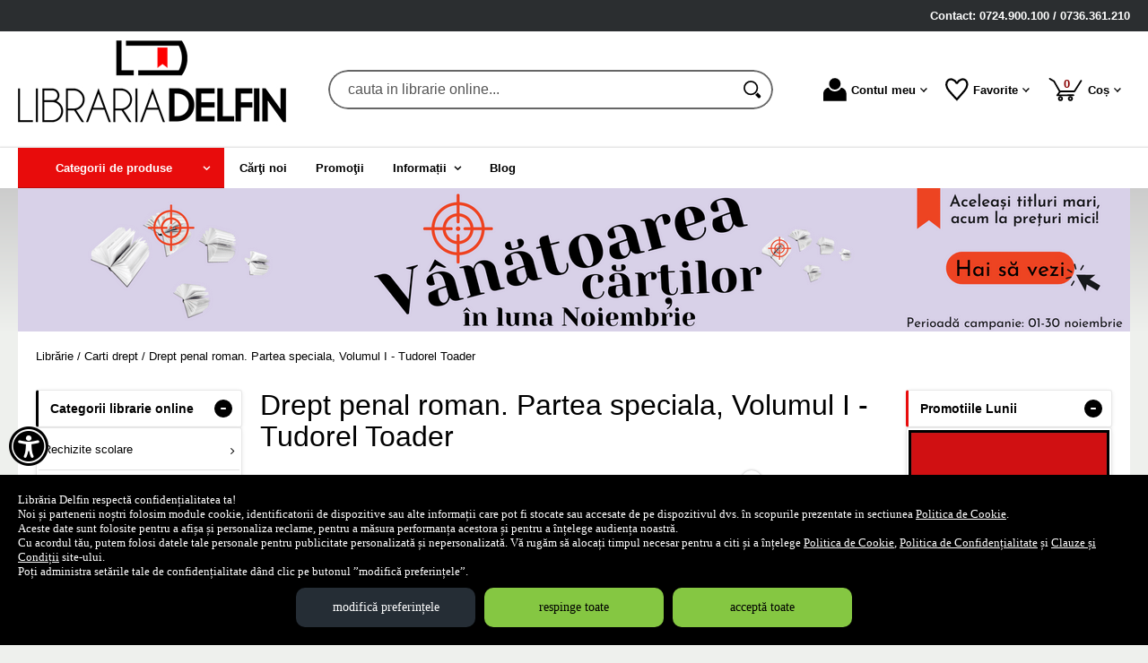

--- FILE ---
content_type: text/html; charset=utf-8
request_url: https://www.librariadelfin.ro/carte/drept-penal-roman-partea-speciala-volumul-i-tudorel-toader--i64849
body_size: 52288
content:
<!doctype html>
<html lang="ro">
<head><title>Drept penal roman. Partea speciala, Volumul I - Tudorel Toader</title>
<meta http-equiv="Content-Type" content="text/html; charset=utf-8">
<meta name="description" content="Profita acum de oferta pentru Drept penal roman. Partea speciala, Volumul I - Tudorel Toader de pe LibrariaDelfin.ro ✅ Sute de volume cu livrare in 24 de ore!">
<meta name="viewport" content="width=device-width, initial-scale=1.0, viewport-fit=cover">
<meta name="msvalidate.01" content="4ADACF8F01F89EA5E79FD65A32347920">
<meta name="facebook-domain-verification" content="1schbzpcv5cd9awocgsshpzg1k57ep">
<base href="https://www.librariadelfin.ro/">
<link rel="shortcut icon" href="https://librariadelfin.ro/favicon.ico">
<link rel="stylesheet" type="text/css" href="https://librariadelfin.ro/site/css/style.1272.css">
<script src="https://librariadelfin.ro/z/js/jquery/3.7.1/jquery.min.js" nonce="8ae52b18ddd577d706df566133208fb283496aadbd08ce40c405d7f935ada90c"></script>
<script src="https://librariadelfin.ro/z/js/slick/1.8.1/slick/slick.min.js" nonce="8ae52b18ddd577d706df566133208fb283496aadbd08ce40c405d7f935ada90c"></script>
<script nonce="8ae52b18ddd577d706df566133208fb283496aadbd08ce40c405d7f935ada90c">
var eConf = {"base_href": "https://www.librariadelfin.ro/", "href_to_big_images_dir": "https://librariadelfin.ro/site_img/products/400/", "href_to_gallery_big": "https://librariadelfin.ro/site_img/gallery/big/", "href_to_shop_img": "https://librariadelfin.ro/eVitalShop/img/", "page": "product", "cartTotal": 0, "maxCharsInBlogComment": "3000"};
eConf.texts = {"DAYS":"zile", "ONE_DAY": "o zi", "HOURS": "ore", "HOUR": "oră", "MINUTES": "min", "SECONDS": "sec", "EXPIRED": "a expirat deja"};
</script>
<script src="https://librariadelfin.ro/eVitalShop/js/eShop.1162.js" nonce="8ae52b18ddd577d706df566133208fb283496aadbd08ce40c405d7f935ada90c"></script>
<script src="https://librariadelfin.ro/eVitalShop/js/eConsent.1162.js" nonce="8ae52b18ddd577d706df566133208fb283496aadbd08ce40c405d7f935ada90c"></script>
<script nonce="8ae52b18ddd577d706df566133208fb283496aadbd08ce40c405d7f935ada90c">
window.dataLayer = window.dataLayer || [];
function gtag() { dataLayer.push(arguments); }
var consentOptions = {
	'ad_storage': 'denied',
	'ad_user_data': 'denied',
	'ad_personalization': 'denied',
	'analytics_storage': 'denied',
	'functionality_storage': 'denied',
	'security_storage': 'denied',
	'personalization_storage': 'denied'
};
gtag("consent", "default", consentOptions);
</script>
<!-- Google Tag Manager -->
<script nonce="8ae52b18ddd577d706df566133208fb283496aadbd08ce40c405d7f935ada90c">
(function(w,d,s,l,i){w[l]=w[l]||[];w[l].push({'gtm.start':
new Date().getTime(),event:'gtm.js'});var f=d.getElementsByTagName(s)[0],
j=d.createElement(s),dl=l!='dataLayer'?'&l='+l:'';j.async=true;j.src=
'https://www.googletagmanager.com/gtm.js?id='+i+dl;f.parentNode.insertBefore(j,f);
})(window,document,'script','dataLayer','GTM-WSJDSXL');</script>
<!-- End Google Tag Manager -->
<script nonce="8ae52b18ddd577d706df566133208fb283496aadbd08ce40c405d7f935ada90c">
dataLayer.push({ ecommerce: null });
dataLayer.push({
	event: 'view_item',
	ecommerce: {
		'items': [{
			item_id: '64849',
			item_name: 'Drept penal roman. Partea speciala, Volumul I - Tudorel Toader',
			currency: 'RON',
			index: 0,
			item_brand: 'Universul Juridic',
			item_category: 'Carti drept',
			price: 71.36,
			quantity: 1
		}]
	}
,
"value": "71.36",
"items": [{
	"id": "64849",
	"google_business_vertical": "retail"
}]
});
</script>

<!-- Facebook Pixel Code --><script nonce="8ae52b18ddd577d706df566133208fb283496aadbd08ce40c405d7f935ada90c">
!function(f,b,e,v,n,t,s)
{if(f.fbq)return;n=f.fbq=function(){n.callMethod?
n.callMethod.apply(n,arguments):n.queue.push(arguments)};
if(!f._fbq)f._fbq=n;n.push=n;n.loaded=!0;n.version='2.0';
n.queue=[];t=b.createElement(e);t.async=!0;
t.src=v;s=b.getElementsByTagName(e)[0];
s.parentNode.insertBefore(t,s)}(window,document,'script',
'https://connect.facebook.net/en_US/fbevents.js');
fbq('init', '593384388409200');
fbq('track', 'PageView');
</script>
<!-- End Facebook Pixel Code -->
<link rel="canonical" href="https://www.librariadelfin.ro/carte/drept-penal-roman-partea-speciala-volumul-i-tudorel-toader--i64849">
<meta property="fb:app_id" content="320690068306424">
</head>
<body itemscope itemtype="http://schema.org/ItemPage">
<a href="https://www.librariadelfin.ro/carte/drept-penal-roman-partea-speciala-volumul-i-tudorel-toader--i64849#dynamiczone" class="skip-to-content">Sari la conținut</a><!-- Google Tag Manager (noscript) -->
<noscript><iframe src="https://www.googletagmanager.com/ns.html?id=GTM-WSJDSXL"
height="0" width="0" style="display:none;visibility:hidden"></iframe></noscript>
<!-- End Google Tag Manager (noscript) -->
<section class="shop-policies" role="dialog" aria-label="Dialog privitor la politicile site-ului"><button name="show_accessibility" value="1" type="submit" id="accessibility-menu-btn" aria-label="Aișează meniul de accesibilitate" class="tied-to-consent-banner">&#xf29a;</button><div class="policies-wrap"><div class="policies-text"><p>Librăria Delfin respectă confidențialitatea ta!</p>

<p>Noi și partenerii noștri folosim module cookie, identificatorii de dispozitive sau alte informații care pot fi stocate sau accesate de pe dispozitivul dvs. în scopurile prezentate in sectiunea <a href="https://www.librariadelfin.ro/politica-cookie" target="_blank" tabindex="0" aria-label="Politica de Cookie (Se deschide într-un tab nou)">Politica de Cookie</a>.</p>

<p>Aceste date sunt folosite pentru a afișa și personaliza reclame, pentru a măsura performanța acestora și pentru a înțelege audiența noastră.</p>

<p>Cu acordul tău, putem folosi datele tale personale pentru publicitate personalizată și nepersonalizată. Vă rugăm să alocați timpul necesar pentru a citi și a înțelege <a href="https://www.librariadelfin.ro/politica-cookie" target="_blank" tabindex="0" aria-label="Politica de Cookie (Se deschide într-un tab nou)">Politica de Cookie</a>, <a href="https://www.librariadelfin.ro/politica-de-confidentialitate" target="_blank" tabindex="0" aria-label="Politica de Confidențialitate (Se deschide într-un tab nou)">Politica de Confidențialitate</a> și <a href="https://www.librariadelfin.ro/clauze-si-conditii" target="_blank" tabindex="0" aria-label="Clauze și Condiții (Se deschide într-un tab nou)">Clauze și Condiții</a> site-ului.</p>

<p>Poți administra setările tale de confidențialitate dând clic pe butonul ”modifică preferințele”.</p></div>
<div class="policy-buttons"><button name="change_consent_settings" value="1" type="button" id="change-consent-settings" class="js-change-gdpr-settings">modifică preferințele</button><button name="deny_to_all" value="1" type="button" id="deny-consent-to-all" class="js-accept-policies">respinge toate</button><button name="consent_to_all" value="1" type="button" id="consent-to-all" class="js-accept-policies">acceptă toate</button></div>
</div>
</section>
<header id="site-header" class="light-theme-header">
<section id="comanda-telefon" aria-labelledby="contact-telefon"><span id="contact-telefon">Contact: 0724.900.100 / 0736.361.210</span></section><div class="head-wrap">
<div id="eHeader" itemscope itemtype="http://schema.org/WPHeader"><div class="logo"><a href="https://www.librariadelfin.ro/" tabindex="0"><img src="https://librariadelfin.ro/site/images/libraria-delfin.jpg" alt="librarie online" width="300" height="107" class="logo-image"></a></div><div class="searchbox"><form name="search" action="https://www.librariadelfin.ro/index.php" method="get" accept-charset="utf-8" role="search" aria-label="Formular pentru căutarea în catalogul de produse"><input type="hidden" name="submitted" value="1">

<input type="hidden" name="O" value="search">
<div class="searchbox-inner"><input type="text" name="keywords" value="" class="vs_search" maxlength="150" placeholder="cauta in librarie online..." autocomplete="off" autocorrect="off" aria-controls="dynamiczone" aria-label="cauta in librarie online..."><button name="do_submit" value="1" type="submit" class="search-btn" aria-label="Caută în catalog"><span class="svg-magnifier"><svg width="100%" height="100%" viewBox="0 0 82 82" version="1.1" aria-hidden="true" xmlns="http://www.w3.org/2000/svg" xmlns:xlink="http://www.w3.org/1999/xlink" xml:space="preserve" style="fill-rule:evenodd;clip-rule:evenodd;stroke-linecap:round;stroke-linejoin:round;stroke-miterlimit:1.5;"><circle cx="33.438" cy="33.438" r="29.687" style="fill:none;stroke:currentColor;stroke-width:7.08px;"/><path d="M74.391,69.331c1.689,1.824 1.581,4.672 -0.243,6.362c-0.004,0.004 -0.008,0.008 -0.013,0.011c-0.89,0.826 -2.072,1.263 -3.285,1.217c-1.214,-0.047 -2.359,-0.573 -3.184,-1.464c-3.738,-4.035 -9.513,-10.269 -9.513,-10.269l6.673,-6.182c-0,0 5.829,6.292 9.565,10.325Z" style="stroke:currentColor;stroke-width:6.25px;stroke-linecap:square;stroke-linejoin:miter;"/></svg></span></button></div></form>
</div>
<ul id="icon-box" class="iconbox hoverable"><li class="iconbox-client-item"><div class="inner"><div class="icon-wrap"><a href="https://www.librariadelfin.ro/cont-client" class="menu-a" tabindex="0" aria-haspopup="true" aria-expanded="false" aria-keyshortcuts="ArrowDown"><span class="icon account-icon" aria-hidden="true"><svg width="100%" height="100%" viewBox="0 0 82 81" version="1.1" aria-hidden="true" xmlns="http://www.w3.org/2000/svg" xmlns:xlink="http://www.w3.org/1999/xlink" xml:space="preserve" style="fill-rule:evenodd;clip-rule:evenodd;stroke-linejoin:round;stroke-miterlimit:2;"><path d="M-0,80.48l0,-25.397c-0,-5.762 2.289,-11.289 6.364,-15.364c3.294,-3.294 7.536,-5.421 12.085,-6.115c4.205,7.893 12.519,13.271 22.079,13.271c9.559,0 17.872,-5.376 22.078,-13.267c4.546,0.699 8.785,2.828 12.077,6.12c4.081,4.081 6.374,9.616 6.374,15.387l-0,25.365l-81.057,0Z" style="fill:currentColor;"/><circle cx="40.528" cy="20.313" r="20.313" style="fill:currentColor;"/></svg></span>Contul meu<span class="caret" aria-hidden="true"><svg width="100%" height="100%" viewBox="0 0 38 24" version="1.1" aria-hidden="true" xmlns="http://www.w3.org/2000/svg" xmlns:xlink="http://www.w3.org/1999/xlink" xml:space="preserve" style="fill-rule:evenodd;clip-rule:evenodd;stroke-linejoin:round;stroke-miterlimit:2;fill:currentColor;stroke=currentColor;"><g><path d="M33.052,0l4.419,4.419l-18.736,18.736l-4.419,-4.42l18.736,-18.735Z"/><path d="M23.155,18.735l-4.42,4.42l-18.735,-18.736l4.419,-4.419l18.736,18.735Z"/></g></svg></span></a></div></div><div class="pop iconbox-account-menu"><div class="inner"><div class="account-popup"><a href="https://www.librariadelfin.ro/login" class="vs-button-submit vs-button-full vs-button-login bot10" tabindex="0">autentificare</a><a href="https://www.librariadelfin.ro/cont-client/reaminteste-parola" tabindex="0">Ați uitat parola?</a><a href="https://www.librariadelfin.ro/login" tabindex="0">Nu aveți cont? Creați-l!</a></div></div>
</div>
</li><li class="iconbox-catalog-item"><div class="inner"><div class="icon-wrap"><a href="https://www.librariadelfin.ro/categorii" id="show-catalog-menu-btn" class="menu-a" tabindex="0"><span class="icon catalog-icon"><svg width="100%" height="100%" viewBox="0 0 939 775" version="1.1" xmlns="http://www.w3.org/2000/svg" xmlns:xlink="http://www.w3.org/1999/xlink" xml:space="preserve" style="fill-rule:evenodd;clip-rule:evenodd;stroke-linejoin:round;stroke-miterlimit:2;"><path d="M884.339,0.001l-291.717,1.624l-18.628,13.922l-142.914,106.781l-407.697,304.608c-26.375,19.707 -31.144,56.036 -10.693,81.451l195.813,243.341c20.451,25.416 58.146,30.01 84.521,10.303l407.697,-304.608l142.914,-106.781l18.628,-13.922l74.286,-271.838c9.88,-36.159 -13.407,-65.097 -52.21,-64.881Zm-148.669,107.788c15.427,0.603 29.815,7.749 39.276,19.507c17.607,21.883 13.411,53.85 -9.296,70.819c-22.711,16.968 -55.889,12.924 -73.498,-8.96c-7.122,-8.849 -10.989,-19.735 -10.989,-30.934c-0,-15.592 7.497,-30.336 20.284,-39.891c9.759,-7.289 21.885,-11.024 34.223,-10.541Zm-158.356,3.772l34.326,164.228l69.464,86.328l-41.333,30.883l-69.47,-86.328l-156.506,-72.931l45.202,-33.776l95.258,45.739l-22.247,-100.287l45.306,-33.856Zm-181.665,135.736l98.84,122.834c23.339,29.004 35.022,54.853 35.053,77.539c0.03,22.685 -11.62,42.745 -34.955,60.18c-23.264,17.382 -46.293,23.232 -69.086,17.554c-22.793,-5.678 -45.856,-23.022 -69.195,-52.026l-98.847,-122.834l41.339,-30.883l98.841,122.833c13.62,16.927 25.526,27.444 35.711,31.555c10.183,3.966 20.174,2.285 29.981,-5.042c9.878,-7.38 14.058,-16.29 12.536,-26.727c-1.523,-10.582 -9.096,-24.333 -22.717,-41.259l-98.84,-122.84l41.339,-30.884Zm-188.123,158.71c1.076,0.003 2.138,0.047 3.192,0.118c16.942,1.114 33.039,11.138 48.279,30.078c8.025,9.974 13.045,19.848 15.064,29.621c1.945,9.681 0.807,18.807 -3.412,27.38c11.526,-3.338 23.294,-2.388 35.303,2.85c12.009,5.239 23.206,14.309 33.587,27.21c15.903,19.763 22.532,38.401 19.885,55.908c-2.646,17.507 -14.637,34.227 -35.967,50.165l-68.61,51.263l-164.88,-204.907l62.054,-46.368c20.87,-15.593 39.373,-23.367 55.505,-23.316l0,-0.002Zm-9.875,51.868c-4.812,0.216 -9.66,2.148 -14.545,5.798l-22.87,17.09l34.9,43.372l22.87,-17.09c6.514,-4.867 9.981,-10.386 10.4,-16.559c0.42,-6.174 -2.246,-12.828 -7.989,-19.965c-5.669,-7.045 -11.66,-11.14 -17.969,-12.286c-1.596,-0.31 -3.193,-0.433 -4.797,-0.36l-0,-0Zm71.96,76.434c-6.856,-0.373 -13.949,2.179 -21.277,7.654l-24.267,18.127l43.182,53.662l24.268,-18.127c8.303,-6.204 12.725,-13.1 13.269,-20.685c0.615,-7.639 -2.721,-15.984 -10.01,-25.043c-7.142,-8.875 -14.555,-13.962 -22.241,-15.252c-0.97,-0.173 -1.944,-0.283 -2.924,-0.336l0,-0Z" style="fill:currentColor;fill-rule:nonzero;"/></svg></span>Produse</a></div></div></li><li class="iconbox-wishlist-item"><div class="inner"><div class="icon-wrap"><a href="https://www.librariadelfin.ro/wishlist" class="menu-a" tabindex="0" aria-haspopup="true" aria-expanded="false" aria-keyshortcuts="ArrowDown"><span class="icon wishlist-icon"><span role="presentation" class="icon whishlist-menu-icon"><svg width="100%" height="100%" viewBox="0 0 82 82" version="1.1" aria-hidden="true" xmlns="http://www.w3.org/2000/svg" xmlns:xlink="http://www.w3.org/1999/xlink" xml:space="preserve" style="fill-rule:evenodd;clip-rule:evenodd;stroke-linecap:square;stroke-miterlimit:1.5;"><path d="M40.625,19.377c7.8,-15.179 23.4,-18.231 31.2,-10.641c7.8,7.59 7.057,21.998 -3.662,35.279c-8.512,10.545 -18.737,21.624 -27.538,31.732c-9.564,-10.031 -18.492,-20.043 -28.072,-31.198c-11.118,-12.948 -10.928,-28.223 -3.128,-35.813c7.8,-7.59 23.4,-4.538 31.2,10.641Z" style="fill:none;stroke:currentColor;stroke-width:7.08px;"/></svg></span></span>Favorite<span class="caret" aria-hidden="true"><svg width="100%" height="100%" viewBox="0 0 38 24" version="1.1" aria-hidden="true" xmlns="http://www.w3.org/2000/svg" xmlns:xlink="http://www.w3.org/1999/xlink" xml:space="preserve" style="fill-rule:evenodd;clip-rule:evenodd;stroke-linejoin:round;stroke-miterlimit:2;fill:currentColor;stroke=currentColor;"><g><path d="M33.052,0l4.419,4.419l-18.736,18.736l-4.419,-4.42l18.736,-18.735Z"/><path d="M23.155,18.735l-4.42,4.42l-18.735,-18.736l4.419,-4.419l18.736,18.735Z"/></g></svg></span></a></div></div><div class="pop mini-wishlist"><div class="inner"><div class="mini-wrap">Autentificați-vă pentru a vedea produsele dvs favorite.</div><div class="mini-cart-footer"><div class="mini-cart-footer-action"><a href="https://www.librariadelfin.ro/login" class="button-a vs-button-submit vs-button-full" tabindex="0">autentificare</a></div></div></div></div></li><li class="iconbox-cart-item"><div class="inner"><div class="icon-wrap"><a href="https://www.librariadelfin.ro/cos" class="menu-a see-cart" tabindex="0" aria-haspopup="true" aria-expanded="false" aria-keyshortcuts="ArrowDown"><span class="icon cart-icon" role="status" aria-atomic="true"><svg aria-label="Coșul de cumpărături" width="100%" height="100%" viewBox="0 0 125 88" version="1.1" aria-hidden="true" xmlns="http://www.w3.org/2000/svg" xmlns:xlink="http://www.w3.org/1999/xlink" xml:space="preserve" style="fill-rule:evenodd;clip-rule:evenodd;stroke-linecap:round;stroke-linejoin:round;stroke-miterlimit:1.5;"><path d="M121.491,10.787l-25.098,39.921l-55.61,0l-21.644,-38.166c0,0 -15.791,-9.173 -15.63,-9.256" style="fill:none;stroke:currentColor;stroke-width:6.25px;"/><path d="M42.7,50.708l-11.338,14.773l61.291,-0.246" style="fill:none;stroke:currentColor;stroke-width:6.25px;"/><circle cx="43.612" cy="77.893" r="6.25" style="fill:transparent;stroke:currentColor;stroke-width:6.25px;"/><circle cx="81.112" cy="77.893" r="6.25" style="fill:transparent;stroke:currentColor;stroke-width:6.25px;"/></svg><span class="no-of-items">0<span class="visually-hidden"> produse</span></span></span>Coș<span class="caret" aria-hidden="true"><svg width="100%" height="100%" viewBox="0 0 38 24" version="1.1" aria-hidden="true" xmlns="http://www.w3.org/2000/svg" xmlns:xlink="http://www.w3.org/1999/xlink" xml:space="preserve" style="fill-rule:evenodd;clip-rule:evenodd;stroke-linejoin:round;stroke-miterlimit:2;fill:currentColor;stroke=currentColor;"><g><path d="M33.052,0l4.419,4.419l-18.736,18.736l-4.419,-4.42l18.736,-18.735Z"/><path d="M23.155,18.735l-4.42,4.42l-18.735,-18.736l4.419,-4.419l18.736,18.735Z"/></g></svg></span></a></div></div><div class="pop mini-cart"><div class="inner"><div style="text-align: center">Coșul dvs este gol.</div></div></div></li><li class="iconbox-menu-item"><div class="inner"><div class="icon-wrap"><span id="show-menu-btn" class="menu-a" tabindex="0" role="button" aria-labelledby="show-menu-icon"><span class="icon menu-icon" aria-hidden="true"><svg width="100%" height="100%" viewBox="0 0 82 82" version="1.1" aria-hidden="true" xmlns="http://www.w3.org/2000/svg" xmlns:xlink="http://www.w3.org/1999/xlink" xml:space="preserve" style="fill-rule:evenodd;clip-rule:evenodd;stroke-linejoin:round;stroke-miterlimit:2;"><rect x="0" y="0" width="81.272" height="18.637" style="fill:currentColor;"/><rect x="0" y="31.25" width="81.272" height="18.637" style="fill:currentColor;"/><rect x="0" y="62.5" width="81.272" height="18.637" style="fill:currentColor;"/></svg></span><span id="show-menu-icon">Meniu</span></span></div></div></li></ul></div>
</div>
<nav id="vs-menu-wrap" aria-label="Meniul principal" itemscope itemtype="http://schema.org/SiteNavigationElement"><ul id="vs-menu" class="hoverable clearfix" role="menubar"><li class="has-submenu categories active" role="presentation"><a href="https://www.librariadelfin.ro/categorii" id="prod-categories-trigger" class="products-a" tabindex="0" aria-haspopup="true" aria-expanded="false" aria-controls="prod-categories-submenu" role="menuitem" aria-keyshortcuts="Shift+Tab ArrowDown ArrowRight"><span class="arrow-angle">Categorii de produse</span></a><ul id="prod-categories-submenu" role="menu">
<li class="has-submenu" role="presentation"><a href="https://www.librariadelfin.ro/categorii/rechizite-scolare--i499" class="alt arrow-angle" tabindex="0" role="menuitem" aria-keyshortcuts="ArrowUp ArrowRight ArrowDown" aria-haspopup="true" aria-expanded="false" aria-controls="submenu-499">Rechizite scolare</a><ul id="submenu-499" role="menu"><li class="has-submenu" role="presentation"><a href="https://www.librariadelfin.ro/categorii/rechizite-scolare--i339" class="alt arrow-angle" tabindex="0" role="menuitem" aria-keyshortcuts="ArrowLeft ArrowRight ArrowDown" aria-haspopup="true" aria-expanded="false" aria-controls="submenu-339">Rechizite scolare</a><ul id="submenu-339" role="menu"><li role="presentation"><a href="https://www.librariadelfin.ro/produse/hartie-copiator-si-diverse--i403" tabindex="0" role="menuitem" aria-keyshortcuts="ArrowLeft ArrowDown">Hartie copiator si diverse</a></li><li role="presentation"><a href="https://www.librariadelfin.ro/produse/caiete-si-coperti--i388" tabindex="0" role="menuitem" aria-keyshortcuts="ArrowLeft ArrowDown">Caiete si coperti</a></li><li role="presentation"><a href="https://www.librariadelfin.ro/produse/adezivi--i359" tabindex="0" role="menuitem" aria-keyshortcuts="ArrowLeft ArrowDown">Adezivi</a></li><li role="presentation"><a href="https://www.librariadelfin.ro/produse/ascutitori-si-radiere--i356" tabindex="0" role="menuitem" aria-keyshortcuts="ArrowLeft ArrowDown">Ascutitori si radiere</a></li><li class="has-submenu" role="presentation"><a href="https://www.librariadelfin.ro/categorii/instrumente-de-scris-si-corectura--i22" class="alt arrow-angle" tabindex="0" role="menuitem" aria-keyshortcuts="ArrowLeft ArrowRight ArrowDown" aria-haspopup="true" aria-expanded="false" aria-controls="submenu-22">Instrumente de scris si corectura</a><ul role="menu"><li><a href="https://www.librariadelfin.ro/produse/corectoare--i353" tabindex="0" role="menuitem" aria-keyshortcuts="ArrowLeft ArrowDown">Corectoare</a></li><li><a href="https://www.librariadelfin.ro/produse/creioane--i391" tabindex="0" role="menuitem" aria-keyshortcuts="ArrowLeft ArrowDown">Creioane</a></li><li><a href="https://www.librariadelfin.ro/produse/accesorii-pentru-tabla--i372" tabindex="0" role="menuitem" aria-keyshortcuts="ArrowLeft ArrowDown">Accesorii pentru tabla</a></li><li><a href="https://www.librariadelfin.ro/produse/pixuri--i394" tabindex="0" role="menuitem" aria-keyshortcuts="ArrowLeft ArrowDown">Pixuri</a></li><li><a href="https://www.librariadelfin.ro/produse/stilouri--i393" tabindex="0" role="menuitem" aria-keyshortcuts="ArrowLeft ArrowDown">Stilouri</a></li><li><a href="https://www.librariadelfin.ro/produse/carioci-si-markere--i395" tabindex="0" role="menuitem" aria-keyshortcuts="ArrowLeft ArrowDown">Carioci si markere</a></li><li><a href="https://www.librariadelfin.ro/produse/linere--i352" tabindex="0" role="menuitem" aria-keyshortcuts="ArrowLeft ArrowDown">Linere</a></li><li><a href="https://www.librariadelfin.ro/produse/creioane-colorate--i400" tabindex="0" role="menuitem" aria-keyshortcuts="ArrowLeft ArrowDown">Creioane colorate</a></li><li><a href="https://www.librariadelfin.ro/produse/rezerve-instrumente-de-scris--i350" tabindex="0" role="menuitem" aria-keyshortcuts="ArrowLeft ArrowDown">Rezerve instrumente de scris</a></li><li><a href="https://www.librariadelfin.ro/produse/rollere--i351" tabindex="0" role="menuitem" aria-keyshortcuts="ArrowLeft">Rollere</a></li></ul></li><li role="presentation"><a href="https://www.librariadelfin.ro/produse/penare--i387" tabindex="0" role="menuitem" aria-keyshortcuts="ArrowLeft ArrowDown">Penare</a></li><li class="has-submenu" role="presentation"><a href="https://www.librariadelfin.ro/categorii/pentru-desen--i389" class="alt arrow-angle" tabindex="0" role="menuitem" aria-keyshortcuts="ArrowLeft ArrowRight ArrowDown" aria-haspopup="true" aria-expanded="false" aria-controls="submenu-389">Pentru desen</a><ul role="menu"><li><a href="https://www.librariadelfin.ro/produse/blocuri-de-desen--i396" tabindex="0" role="menuitem" aria-keyshortcuts="ArrowLeft ArrowDown">Blocuri de desen</a></li><li><a href="https://www.librariadelfin.ro/produse/tempera-acuarele-si-guase--i397" tabindex="0" role="menuitem" aria-keyshortcuts="ArrowLeft ArrowDown">Tempera, acuarele si guase</a></li><li><a href="https://www.librariadelfin.ro/produse/pensule-si-instrumente-desen--i398" tabindex="0" role="menuitem" aria-keyshortcuts="ArrowLeft">Pensule si instrumente desen</a></li></ul></li><li role="presentation"><a href="https://www.librariadelfin.ro/produse/plastilina-si-seturi-creative--i399" tabindex="0" role="menuitem" aria-keyshortcuts="ArrowLeft ArrowDown">Plastilina si Seturi creative</a></li><li role="presentation"><a href="https://www.librariadelfin.ro/produse/instrumente-de-geometrie--i392" tabindex="0" role="menuitem" aria-keyshortcuts="ArrowLeft ArrowDown">Instrumente de geometrie</a></li><li role="presentation"><a href="https://www.librariadelfin.ro/produse/foarfece--i367" tabindex="0" role="menuitem" aria-keyshortcuts="ArrowLeft ArrowDown">Foarfece</a></li><li role="presentation"><a href="https://www.librariadelfin.ro/produse/suporturi-accesorii--i370" tabindex="0" role="menuitem" aria-keyshortcuts="ArrowLeft">Suporturi accesorii</a></li></ul></li><li role="presentation"><a href="https://www.librariadelfin.ro/produse/ghiozdane-si-genti--i1612" tabindex="0" role="menuitem" aria-keyshortcuts="ArrowLeft ArrowDown">Ghiozdane si genti</a></li><li role="presentation"><a href="https://www.librariadelfin.ro/produse/alte-articole-scolare--i502" tabindex="0" role="menuitem" aria-keyshortcuts="ArrowLeft ArrowDown">Alte articole scolare</a></li><li class="has-submenu" role="presentation"><a href="https://www.librariadelfin.ro/categorii/articole-din-hartie--i311" class="alt arrow-angle" tabindex="0" role="menuitem" aria-keyshortcuts="ArrowLeft ArrowRight ArrowDown" aria-haspopup="true" aria-expanded="false" aria-controls="submenu-311">Articole din hartie</a><ul id="submenu-311" role="menu"><li role="presentation"><a href="https://www.librariadelfin.ro/produse/hartie-si-carton-color--i315" tabindex="0" role="menuitem" aria-keyshortcuts="ArrowLeft ArrowDown">Hartie si carton color</a></li><li role="presentation"><a href="https://www.librariadelfin.ro/produse/hartie-si-carton-colotech--i316" tabindex="0" role="menuitem" aria-keyshortcuts="ArrowLeft ArrowDown">Hartie si carton Colotech</a></li><li role="presentation"><a href="https://www.librariadelfin.ro/produse/hartie-pentru-plotter--i317" tabindex="0" role="menuitem" aria-keyshortcuts="ArrowLeft ArrowDown">Hartie pentru plotter</a></li><li role="presentation"><a href="https://www.librariadelfin.ro/produse/hartie-pentru-imprimante--i319" tabindex="0" role="menuitem" aria-keyshortcuts="ArrowLeft ArrowDown">Hartie pentru imprimante</a></li><li role="presentation"><a href="https://www.librariadelfin.ro/produse/hartie-copiativa--i320" tabindex="0" role="menuitem" aria-keyshortcuts="ArrowLeft ArrowDown">Hartie copiativa</a></li><li role="presentation"><a href="https://www.librariadelfin.ro/produse/cuburi-de-hartie-si-suporturi--i323" tabindex="0" role="menuitem" aria-keyshortcuts="ArrowLeft ArrowDown">Cuburi de hartie si suporturi</a></li><li role="presentation"><a href="https://www.librariadelfin.ro/produse/etichete-autoadezive--i322" tabindex="0" role="menuitem" aria-keyshortcuts="ArrowLeft ArrowDown">Etichete autoadezive</a></li><li role="presentation"><a href="https://www.librariadelfin.ro/produse/notite-autoadezive-si-dispensere--i324" tabindex="0" role="menuitem" aria-keyshortcuts="ArrowLeft ArrowDown">Notite autoadezive si dispensere</a></li><li role="presentation"><a href="https://www.librariadelfin.ro/produse/hartie-foto--i318" tabindex="0" role="menuitem" aria-keyshortcuts="ArrowLeft ArrowDown">Hartie foto</a></li><li role="presentation"><a href="https://www.librariadelfin.ro/produse/plicuri--i385" tabindex="0" role="menuitem" aria-keyshortcuts="ArrowLeft ArrowDown">Plicuri</a></li><li role="presentation"><a href="https://www.librariadelfin.ro/produse/blocnotesuri-si-registre--i402" tabindex="0" role="menuitem" aria-keyshortcuts="ArrowLeft ArrowDown">Blocnotesuri si registre</a></li><li role="presentation"><a href="https://www.librariadelfin.ro/produse/hartie-creponata--i1646" tabindex="0" role="menuitem" aria-keyshortcuts="ArrowLeft ArrowDown">Hartie creponata</a></li><li role="presentation"><a href="https://www.librariadelfin.ro/produse/hartie-gumata--i1645" tabindex="0" role="menuitem" aria-keyshortcuts="ArrowLeft">Hartie gumata</a></li></ul></li><li class="has-submenu" role="presentation"><a href="https://www.librariadelfin.ro/categorii/planse-educative--i1120" class="alt arrow-angle" tabindex="0" role="menuitem" aria-keyshortcuts="ArrowLeft ArrowRight ArrowDown" aria-haspopup="true" aria-expanded="false" aria-controls="submenu-1120">Planse educative</a><ul id="submenu-1120" role="menu"><li role="presentation"><a href="https://www.librariadelfin.ro/produse/planse-dezvoltarea-vorbirii--i1122" tabindex="0" role="menuitem" aria-keyshortcuts="ArrowLeft ArrowDown">Planse dezvoltarea vorbirii</a></li><li role="presentation"><a href="https://www.librariadelfin.ro/produse/planse-tematice--i1124" tabindex="0" role="menuitem" aria-keyshortcuts="ArrowLeft">Planse tematice</a></li></ul></li><li class="has-submenu" role="presentation"><a href="https://www.librariadelfin.ro/categorii/organizare-si-arhivare--i504" class="alt arrow-angle" tabindex="0" role="menuitem" aria-keyshortcuts="ArrowLeft ArrowRight ArrowDown" aria-haspopup="true" aria-expanded="false" aria-controls="submenu-504">Organizare si Arhivare</a><ul id="submenu-504" role="menu"><li role="presentation"><a href="https://www.librariadelfin.ro/produse/bibliorafturi--i326" tabindex="0" role="menuitem" aria-keyshortcuts="ArrowLeft ArrowDown">Bibliorafturi</a></li><li role="presentation"><a href="https://www.librariadelfin.ro/produse/separatoare--i328" tabindex="0" role="menuitem" aria-keyshortcuts="ArrowLeft ArrowDown">Separatoare</a></li><li role="presentation"><a href="https://www.librariadelfin.ro/produse/file-de-protectie--i330" tabindex="0" role="menuitem" aria-keyshortcuts="ArrowLeft ArrowDown">File de protectie</a></li><li role="presentation"><a href="https://www.librariadelfin.ro/produse/dosare-din-carton--i332" tabindex="0" role="menuitem" aria-keyshortcuts="ArrowLeft ArrowDown">Dosare din carton</a></li><li role="presentation"><a href="https://www.librariadelfin.ro/produse/mape-din-carton--i335" tabindex="0" role="menuitem" aria-keyshortcuts="ArrowLeft ArrowDown">Mape din carton</a></li><li role="presentation"><a href="https://www.librariadelfin.ro/produse/mape-din-plastic--i336" tabindex="0" role="menuitem" aria-keyshortcuts="ArrowLeft ArrowDown">Mape din plastic</a></li><li role="presentation"><a href="https://www.librariadelfin.ro/produse/cutii-pentru-arhivare--i325" tabindex="0" role="menuitem" aria-keyshortcuts="ArrowLeft ArrowDown">Cutii pentru arhivare</a></li><li role="presentation"><a href="https://www.librariadelfin.ro/produse/dosare-din-plastic--i333" tabindex="0" role="menuitem" aria-keyshortcuts="ArrowLeft ArrowDown">Dosare din plastic</a></li><li role="presentation"><a href="https://www.librariadelfin.ro/produse/tavite-pentru-birou--i369" tabindex="0" role="menuitem" aria-keyshortcuts="ArrowLeft">Tavite pentru birou</a></li></ul></li><li role="presentation"><a href="https://www.librariadelfin.ro/produse/pachete-scolare--i506" tabindex="0" role="menuitem" aria-keyshortcuts="ArrowLeft ArrowDown">Pachete scolare</a></li><li class="has-submenu" role="presentation"><a href="https://www.librariadelfin.ro/categorii/accesorii-birou--i503" class="alt arrow-angle" tabindex="0" role="menuitem" aria-keyshortcuts="ArrowLeft ArrowRight ArrowDown" aria-haspopup="true" aria-expanded="false" aria-controls="submenu-503">Accesorii birou</a><ul id="submenu-503" role="menu"><li class="has-submenu" role="presentation"><a href="https://www.librariadelfin.ro/categorii-carti/accesorii-pentru-birou--i338" class="alt arrow-angle" tabindex="0" role="menuitem" aria-keyshortcuts="ArrowLeft ArrowRight" aria-haspopup="true" aria-expanded="false" aria-controls="submenu-338">Accesorii pentru birou</a><ul role="menu"><li><a href="https://www.librariadelfin.ro/carti/ace-agrafe-si-pioneze--i357" tabindex="0" role="menuitem" aria-keyshortcuts="ArrowLeft ArrowDown">Ace, agrafe si pioneze</a></li><li><a href="https://www.librariadelfin.ro/carti/benzi-adezive-si-dispensere--i365" tabindex="0" role="menuitem" aria-keyshortcuts="ArrowLeft ArrowDown">Benzi adezive si dispensere</a></li><li><a href="https://www.librariadelfin.ro/carti/capsatoare--i361" tabindex="0" role="menuitem" aria-keyshortcuts="ArrowLeft ArrowDown">Capsatoare</a></li><li><a href="https://www.librariadelfin.ro/carti/capse--i360" tabindex="0" role="menuitem" aria-keyshortcuts="ArrowLeft ArrowDown">Capse</a></li><li><a href="https://www.librariadelfin.ro/carti/cosuri-pentru-birou--i368" tabindex="0" role="menuitem" aria-keyshortcuts="ArrowLeft ArrowDown">Cosuri pentru birou</a></li><li><a href="https://www.librariadelfin.ro/carti/perforatoare--i362" tabindex="0" role="menuitem" aria-keyshortcuts="ArrowLeft ArrowDown">Perforatoare</a></li><li><a href="https://www.librariadelfin.ro/carti/tus-si-tusiere--i364" tabindex="0" role="menuitem" aria-keyshortcuts="ArrowLeft ArrowDown">Tus si tusiere</a></li><li><a href="https://www.librariadelfin.ro/carti/mousepad--i1631" tabindex="0" role="menuitem" aria-keyshortcuts="ArrowLeft ArrowDown">Mousepad</a></li><li><a href="https://www.librariadelfin.ro/carti/distrugatoare-documente-si-accesorii--i1639" tabindex="0" role="menuitem" aria-keyshortcuts="ArrowLeft ArrowDown">Distrugatoare documente si accesorii</a></li><li><a href="https://www.librariadelfin.ro/carti/mobilier--i1640" tabindex="0" role="menuitem" aria-keyshortcuts="ArrowLeft ArrowDown">Mobilier</a></li><li><a href="https://www.librariadelfin.ro/carti/etichete-autoadezive--i1642" tabindex="0" role="menuitem" aria-keyshortcuts="ArrowLeft ArrowDown">Etichete autoadezive</a></li><li><a href="https://www.librariadelfin.ro/carti/aparate-si-utilaje-birou--i1643" tabindex="0" role="menuitem" aria-keyshortcuts="ArrowLeft ArrowDown">Aparate si utilaje birou</a></li><li><a href="https://www.librariadelfin.ro/carti/calculatoare-de-birou--i1644" tabindex="0" role="menuitem" aria-keyshortcuts="ArrowLeft">Calculatoare de birou</a></li></ul></li></ul></li><li class="has-submenu" role="presentation"><a href="https://www.librariadelfin.ro/categorii/accesorii-pentru-cititori--i1632" class="alt arrow-angle" tabindex="0" role="menuitem" aria-keyshortcuts="ArrowLeft ArrowRight" aria-haspopup="true" aria-expanded="false" aria-controls="submenu-1632">Accesorii pentru cititori</a><ul id="submenu-1632" role="menu"><li role="presentation"><a href="https://www.librariadelfin.ro/produse/semn-de-carte--i1633" tabindex="0" role="menuitem" aria-keyshortcuts="ArrowLeft ArrowDown">Semn de carte</a></li><li role="presentation"><a href="https://www.librariadelfin.ro/produse/diverse-accesorii--i1634" tabindex="0" role="menuitem" aria-keyshortcuts="ArrowLeft">Diverse accesorii</a></li></ul></li></ul></li>
<li class="has-submenu" role="presentation"><a href="https://www.librariadelfin.ro/categorii-carti/manuale-scolare--i50" class="alt arrow-angle" tabindex="0" role="menuitem" aria-keyshortcuts="ArrowUp ArrowRight ArrowDown" aria-haspopup="true" aria-expanded="false" aria-controls="submenu-50">Manuale scolare</a><ul id="submenu-50" role="menu"><li class="has-submenu" role="presentation"><a href="https://www.librariadelfin.ro/categorii-carti/manuale-clasa-1--i51" class="alt arrow-angle" tabindex="0" role="menuitem" aria-keyshortcuts="ArrowLeft ArrowRight ArrowDown" aria-haspopup="true" aria-expanded="false" aria-controls="submenu-51">Manuale Clasa 1</a><ul id="submenu-51" role="menu"><li role="presentation"><a href="https://www.librariadelfin.ro/carti/abecedare-clasa-1--i63" tabindex="0" role="menuitem" aria-keyshortcuts="ArrowLeft ArrowDown">Abecedare Clasa 1</a></li><li role="presentation"><a href="https://www.librariadelfin.ro/carti/matematica-si-explorarea-mediului-clasa-1--i64" tabindex="0" role="menuitem" aria-keyshortcuts="ArrowLeft ArrowDown">Matematica si explorarea mediului Clasa 1</a></li><li role="presentation"><a href="https://www.librariadelfin.ro/carti/arte-vizuale-si-abilitati-practice-clasa-1--i608" tabindex="0" role="menuitem" aria-keyshortcuts="ArrowLeft ArrowDown">Arte vizuale si abilitati practice Clasa 1</a></li><li role="presentation"><a href="https://www.librariadelfin.ro/carti/muzica-si-miscare-clasa-1--i606" tabindex="0" role="menuitem" aria-keyshortcuts="ArrowLeft ArrowDown">Muzica si miscare Clasa 1</a></li><li role="presentation"><a href="https://www.librariadelfin.ro/carti/limba-engleza-clasa-1--i65" tabindex="0" role="menuitem" aria-keyshortcuts="ArrowLeft ArrowDown">Limba Engleza Clasa 1</a></li><li role="presentation"><a href="https://www.librariadelfin.ro/carti/limba-franceza-clasa-1--i610" tabindex="0" role="menuitem" aria-keyshortcuts="ArrowLeft ArrowDown">Limba Franceza Clasa 1</a></li><li role="presentation"><a href="https://www.librariadelfin.ro/carti/limba-germana-clasa-1--i592" tabindex="0" role="menuitem" aria-keyshortcuts="ArrowLeft ArrowDown">Limba Germana Clasa 1</a></li><li role="presentation"><a href="https://www.librariadelfin.ro/carti/religie-clasa-1--i607" tabindex="0" role="menuitem" aria-keyshortcuts="ArrowLeft ArrowDown">Religie Clasa 1</a></li><li role="presentation"><a href="https://www.librariadelfin.ro/carti/altele--i1206" tabindex="0" role="menuitem" aria-keyshortcuts="ArrowLeft">Altele</a></li></ul></li><li class="has-submenu" role="presentation"><a href="https://www.librariadelfin.ro/categorii-carti/manuale-clasa-a-2-a--i52" class="alt arrow-angle" tabindex="0" role="menuitem" aria-keyshortcuts="ArrowLeft ArrowRight ArrowDown" aria-haspopup="true" aria-expanded="false" aria-controls="submenu-52">Manuale Clasa a 2-a</a><ul id="submenu-52" role="menu"><li role="presentation"><a href="https://www.librariadelfin.ro/carti/comunicare-in-limba-romana-clasa-2--i66" tabindex="0" role="menuitem" aria-keyshortcuts="ArrowLeft ArrowDown">Comunicare in limba romana Clasa 2</a></li><li role="presentation"><a href="https://www.librariadelfin.ro/carti/matematica-si-explorarea-mediului-clasa-2--i67" tabindex="0" role="menuitem" aria-keyshortcuts="ArrowLeft ArrowDown">Matematica si explorarea mediului Clasa 2</a></li><li role="presentation"><a href="https://www.librariadelfin.ro/carti/dezvoltare-personala-clasa-2--i611" tabindex="0" role="menuitem" aria-keyshortcuts="ArrowLeft ArrowDown">Dezvoltare personala Clasa 2</a></li><li role="presentation"><a href="https://www.librariadelfin.ro/carti/arte-vizuale-si-abilitati-practice-clasa-2--i612" tabindex="0" role="menuitem" aria-keyshortcuts="ArrowLeft ArrowDown">Arte vizuale si abilitati practice Clasa 2</a></li><li role="presentation"><a href="https://www.librariadelfin.ro/carti/muzica-si-miscare-clasa-2--i494" tabindex="0" role="menuitem" aria-keyshortcuts="ArrowLeft ArrowDown">Muzica si miscare Clasa 2</a></li><li role="presentation"><a href="https://www.librariadelfin.ro/carti/limba-engleza-clasa-2--i68" tabindex="0" role="menuitem" aria-keyshortcuts="ArrowLeft ArrowDown">Limba Engleza Clasa 2</a></li><li role="presentation"><a href="https://www.librariadelfin.ro/carti/limba-franceza-clasa-2--i613" tabindex="0" role="menuitem" aria-keyshortcuts="ArrowLeft ArrowDown">Limba Franceza Clasa 2</a></li><li role="presentation"><a href="https://www.librariadelfin.ro/carti/limba-germana-clasa-2--i593" tabindex="0" role="menuitem" aria-keyshortcuts="ArrowLeft ArrowDown">Limba Germana Clasa 2</a></li><li role="presentation"><a href="https://www.librariadelfin.ro/carti/religie-clasa-2--i495" tabindex="0" role="menuitem" aria-keyshortcuts="ArrowLeft ArrowDown">Religie Clasa 2</a></li><li role="presentation"><a href="https://www.librariadelfin.ro/carti/altele--i1207" tabindex="0" role="menuitem" aria-keyshortcuts="ArrowLeft">Altele</a></li></ul></li><li class="has-submenu" role="presentation"><a href="https://www.librariadelfin.ro/categorii-carti/manuale-clasa-a-3-a--i53" class="alt arrow-angle" tabindex="0" role="menuitem" aria-keyshortcuts="ArrowLeft ArrowRight ArrowDown" aria-haspopup="true" aria-expanded="false" aria-controls="submenu-53">Manuale Clasa a 3-a</a><ul id="submenu-53" role="menu"><li role="presentation"><a href="https://www.librariadelfin.ro/carti/limba-si-literatura-romana-clasa-3--i69" tabindex="0" role="menuitem" aria-keyshortcuts="ArrowLeft ArrowDown">Limba si literatura romana Clasa 3</a></li><li role="presentation"><a href="https://www.librariadelfin.ro/carti/matematica-clasa-3--i70" tabindex="0" role="menuitem" aria-keyshortcuts="ArrowLeft ArrowDown">Matematica Clasa 3</a></li><li role="presentation"><a href="https://www.librariadelfin.ro/carti/stiintele-naturii-clasa-3--i72" tabindex="0" role="menuitem" aria-keyshortcuts="ArrowLeft ArrowDown">Stiintele naturii Clasa 3</a></li><li role="presentation"><a href="https://www.librariadelfin.ro/carti/educatie-civica-clasa-3--i75" tabindex="0" role="menuitem" aria-keyshortcuts="ArrowLeft ArrowDown">Educatie civica Clasa 3</a></li><li role="presentation"><a href="https://www.librariadelfin.ro/carti/arte-vizuale-si-activitati-practice-clasa-3--i497" tabindex="0" role="menuitem" aria-keyshortcuts="ArrowLeft ArrowDown">Arte vizuale si activitati practice Clasa 3</a></li><li role="presentation"><a href="https://www.librariadelfin.ro/carti/muzica-si-miscare-clasa-3--i74" tabindex="0" role="menuitem" aria-keyshortcuts="ArrowLeft ArrowDown">Muzica si miscare Clasa 3</a></li><li role="presentation"><a href="https://www.librariadelfin.ro/carti/limba-engleza-clasa-3--i71" tabindex="0" role="menuitem" aria-keyshortcuts="ArrowLeft ArrowDown">Limba engleza Clasa 3</a></li><li role="presentation"><a href="https://www.librariadelfin.ro/carti/limba-franceza-clasa-3--i73" tabindex="0" role="menuitem" aria-keyshortcuts="ArrowLeft ArrowDown">Limba franceza Clasa 3</a></li><li role="presentation"><a href="https://www.librariadelfin.ro/carti/limba-germana-clasa-3--i498" tabindex="0" role="menuitem" aria-keyshortcuts="ArrowLeft ArrowDown">Limba germana Clasa 3</a></li><li role="presentation"><a href="https://www.librariadelfin.ro/carti/religie-clasa-3--i427" tabindex="0" role="menuitem" aria-keyshortcuts="ArrowLeft ArrowDown">Religie Clasa 3</a></li><li role="presentation"><a href="https://www.librariadelfin.ro/carti/altele--i1208" tabindex="0" role="menuitem" aria-keyshortcuts="ArrowLeft">Altele</a></li></ul></li><li class="has-submenu" role="presentation"><a href="https://www.librariadelfin.ro/categorii-carti/manuale-clasa-a-4-a--i54" class="alt arrow-angle" tabindex="0" role="menuitem" aria-keyshortcuts="ArrowLeft ArrowRight ArrowDown" aria-haspopup="true" aria-expanded="false" aria-controls="submenu-54">Manuale Clasa a 4-a</a><ul id="submenu-54" role="menu"><li role="presentation"><a href="https://www.librariadelfin.ro/carti/limba-si-literatura-romana-clasa-4--i76" tabindex="0" role="menuitem" aria-keyshortcuts="ArrowLeft ArrowDown">Limba si literatura romana Clasa 4</a></li><li role="presentation"><a href="https://www.librariadelfin.ro/carti/matematica-clasa-4--i77" tabindex="0" role="menuitem" aria-keyshortcuts="ArrowLeft ArrowDown">Matematica Clasa 4</a></li><li role="presentation"><a href="https://www.librariadelfin.ro/carti/limba-engleza-clasa-4--i78" tabindex="0" role="menuitem" aria-keyshortcuts="ArrowLeft ArrowDown">Limba engleza Clasa 4</a></li><li role="presentation"><a href="https://www.librariadelfin.ro/carti/limba-franceza-clasa-4--i79" tabindex="0" role="menuitem" aria-keyshortcuts="ArrowLeft ArrowDown">Limba franceza Clasa 4</a></li><li role="presentation"><a href="https://www.librariadelfin.ro/carti/limba-germana-clasa-4--i594" tabindex="0" role="menuitem" aria-keyshortcuts="ArrowLeft ArrowDown">Limba Germana Clasa 4</a></li><li role="presentation"><a href="https://www.librariadelfin.ro/carti/istorie-clasa-4--i80" tabindex="0" role="menuitem" aria-keyshortcuts="ArrowLeft ArrowDown">Istorie Clasa 4</a></li><li role="presentation"><a href="https://www.librariadelfin.ro/carti/geografie-clasa-4--i81" tabindex="0" role="menuitem" aria-keyshortcuts="ArrowLeft ArrowDown">Geografie Clasa 4</a></li><li role="presentation"><a href="https://www.librariadelfin.ro/carti/stiintele-naturii-clasa-4--i82" tabindex="0" role="menuitem" aria-keyshortcuts="ArrowLeft ArrowDown">Stiintele naturii Clasa 4</a></li><li role="presentation"><a href="https://www.librariadelfin.ro/carti/educatie-muzicala-clasa-4--i83" tabindex="0" role="menuitem" aria-keyshortcuts="ArrowLeft ArrowDown">Educatie muzicala Clasa 4</a></li><li role="presentation"><a href="https://www.librariadelfin.ro/carti/educatie-civica-clasa-4--i84" tabindex="0" role="menuitem" aria-keyshortcuts="ArrowLeft ArrowDown">Educatie civica Clasa 4</a></li><li role="presentation"><a href="https://www.librariadelfin.ro/carti/arte-vizuale-si-abilitati-practice-clasa-4--i616" tabindex="0" role="menuitem" aria-keyshortcuts="ArrowLeft ArrowDown">Arte vizuale si abilitati practice Clasa 4</a></li><li role="presentation"><a href="https://www.librariadelfin.ro/carti/religie-clasa-4--i617" tabindex="0" role="menuitem" aria-keyshortcuts="ArrowLeft ArrowDown">Religie Clasa 4</a></li><li role="presentation"><a href="https://www.librariadelfin.ro/carti/altele--i1209" tabindex="0" role="menuitem" aria-keyshortcuts="ArrowLeft">Altele</a></li></ul></li><li class="has-submenu" role="presentation"><a href="https://www.librariadelfin.ro/categorii-carti/manuale-clasa-a-5-a--i55" class="alt arrow-angle" tabindex="0" role="menuitem" aria-keyshortcuts="ArrowLeft ArrowRight ArrowDown" aria-haspopup="true" aria-expanded="false" aria-controls="submenu-55">Manuale Clasa a 5-a</a><ul id="submenu-55" role="menu"><li role="presentation"><a href="https://www.librariadelfin.ro/carti/limba-romana-clasa-5--i85" tabindex="0" role="menuitem" aria-keyshortcuts="ArrowLeft ArrowDown">Limba romana Clasa 5</a></li><li role="presentation"><a href="https://www.librariadelfin.ro/carti/matematica-clasa-5--i86" tabindex="0" role="menuitem" aria-keyshortcuts="ArrowLeft ArrowDown">Matematica Clasa 5</a></li><li role="presentation"><a href="https://www.librariadelfin.ro/carti/limba-engleza-clasa-5--i87" tabindex="0" role="menuitem" aria-keyshortcuts="ArrowLeft ArrowDown">Limba engleza Clasa 5</a></li><li role="presentation"><a href="https://www.librariadelfin.ro/carti/limba-franceza-clasa-5--i88" tabindex="0" role="menuitem" aria-keyshortcuts="ArrowLeft ArrowDown">Limba franceza Clasa 5</a></li><li role="presentation"><a href="https://www.librariadelfin.ro/carti/istorie-clasa-5--i89" tabindex="0" role="menuitem" aria-keyshortcuts="ArrowLeft ArrowDown">Istorie Clasa 5</a></li><li role="presentation"><a href="https://www.librariadelfin.ro/carti/geografie-clasa-5--i90" tabindex="0" role="menuitem" aria-keyshortcuts="ArrowLeft ArrowDown">Geografie Clasa 5</a></li><li role="presentation"><a href="https://www.librariadelfin.ro/carti/biologie-clasa-5--i91" tabindex="0" role="menuitem" aria-keyshortcuts="ArrowLeft ArrowDown">Biologie Clasa 5</a></li><li role="presentation"><a href="https://www.librariadelfin.ro/carti/educatie-muzicala-clasa-5--i92" tabindex="0" role="menuitem" aria-keyshortcuts="ArrowLeft ArrowDown">Educatie muzicala Clasa 5</a></li><li role="presentation"><a href="https://www.librariadelfin.ro/carti/consiliere-si-dezvoltare-personala-clasa-5--i663" tabindex="0" role="menuitem" aria-keyshortcuts="ArrowLeft ArrowDown">Consiliere si dezvoltare personala Clasa 5</a></li><li role="presentation"><a href="https://www.librariadelfin.ro/carti/informatica-si-tic-clasa-5--i664" tabindex="0" role="menuitem" aria-keyshortcuts="ArrowLeft ArrowDown">Informatica si TIC Clasa 5</a></li><li role="presentation"><a href="https://www.librariadelfin.ro/carti/educatie-sociala-clasa-5--i623" tabindex="0" role="menuitem" aria-keyshortcuts="ArrowLeft ArrowDown">Educatie sociala Clasa 5</a></li><li role="presentation"><a href="https://www.librariadelfin.ro/carti/educatie-tehnologica-si-aplicatii-practice-clasa-5--i624" tabindex="0" role="menuitem" aria-keyshortcuts="ArrowLeft ArrowDown">Educatie tehnologica si aplicatii practice Clasa 5</a></li><li role="presentation"><a href="https://www.librariadelfin.ro/carti/educatie-fizica-clasa-5--i689" tabindex="0" role="menuitem" aria-keyshortcuts="ArrowLeft ArrowDown">Educatie fizica Clasa 5</a></li><li role="presentation"><a href="https://www.librariadelfin.ro/carti/educatie-plastica-clasa-5--i703" tabindex="0" role="menuitem" aria-keyshortcuts="ArrowLeft ArrowDown">Educatie plastica Clasa 5</a></li><li role="presentation"><a href="https://www.librariadelfin.ro/carti/religie-clasa-5--i714" tabindex="0" role="menuitem" aria-keyshortcuts="ArrowLeft ArrowDown">Religie Clasa 5</a></li><li role="presentation"><a href="https://www.librariadelfin.ro/carti/altele-clasa-5--i94" tabindex="0" role="menuitem" aria-keyshortcuts="ArrowLeft">Altele Clasa 5</a></li></ul></li><li class="has-submenu" role="presentation"><a href="https://www.librariadelfin.ro/categorii-carti/manuale-clasa-a-6-a--i56" class="alt arrow-angle" tabindex="0" role="menuitem" aria-keyshortcuts="ArrowLeft ArrowRight ArrowDown" aria-haspopup="true" aria-expanded="false" aria-controls="submenu-56">Manuale Clasa a 6-a</a><ul id="submenu-56" role="menu"><li role="presentation"><a href="https://www.librariadelfin.ro/carti/limba-romana-clasa-6--i95" tabindex="0" role="menuitem" aria-keyshortcuts="ArrowLeft ArrowDown">Limba romana Clasa 6</a></li><li role="presentation"><a href="https://www.librariadelfin.ro/carti/matematica-clasa-6--i96" tabindex="0" role="menuitem" aria-keyshortcuts="ArrowLeft ArrowDown">Matematica Clasa 6</a></li><li role="presentation"><a href="https://www.librariadelfin.ro/carti/istorie-clasa-6--i140" tabindex="0" role="menuitem" aria-keyshortcuts="ArrowLeft ArrowDown">Istorie Clasa 6</a></li><li role="presentation"><a href="https://www.librariadelfin.ro/carti/geografie-clasa-6--i99" tabindex="0" role="menuitem" aria-keyshortcuts="ArrowLeft ArrowDown">Geografie Clasa 6</a></li><li role="presentation"><a href="https://www.librariadelfin.ro/carti/biologie-clasa-6--i100" tabindex="0" role="menuitem" aria-keyshortcuts="ArrowLeft ArrowDown">Biologie Clasa 6</a></li><li role="presentation"><a href="https://www.librariadelfin.ro/carti/fizica-clasa-6--i101" tabindex="0" role="menuitem" aria-keyshortcuts="ArrowLeft ArrowDown">Fizica Clasa 6</a></li><li role="presentation"><a href="https://www.librariadelfin.ro/carti/educatie-muzicala-clasa-6--i1603" tabindex="0" role="menuitem" aria-keyshortcuts="ArrowLeft ArrowDown">Educatie muzicala Clasa 6</a></li><li role="presentation"><a href="https://www.librariadelfin.ro/carti/educatie-tehnologica-si-aplicatii-practice-clasa-6--i1604" tabindex="0" role="menuitem" aria-keyshortcuts="ArrowLeft ArrowDown">Educatie tehnologica si aplicatii practice Clasa 6</a></li><li role="presentation"><a href="https://www.librariadelfin.ro/carti/engleza-clasa-6--i1072" tabindex="0" role="menuitem" aria-keyshortcuts="ArrowLeft ArrowDown">Engleza clasa 6</a></li><li role="presentation"><a href="https://www.librariadelfin.ro/carti/franceza-clasa-6--i1073" tabindex="0" role="menuitem" aria-keyshortcuts="ArrowLeft ArrowDown">Franceza Clasa 6</a></li><li role="presentation"><a href="https://www.librariadelfin.ro/carti/germana-clasa-6--i1074" tabindex="0" role="menuitem" aria-keyshortcuts="ArrowLeft ArrowDown">Germana clasa 6</a></li><li role="presentation"><a href="https://www.librariadelfin.ro/carti/informatica-si-tic-clasa-6--i1602" tabindex="0" role="menuitem" aria-keyshortcuts="ArrowLeft ArrowDown">Informatica si TIC Clasa 6</a></li><li role="presentation"><a href="https://www.librariadelfin.ro/carti/religie-clasa-6--i1605" tabindex="0" role="menuitem" aria-keyshortcuts="ArrowLeft ArrowDown">Religie Clasa 6</a></li><li role="presentation"><a href="https://www.librariadelfin.ro/carti/altele-clasa-6--i102" tabindex="0" role="menuitem" aria-keyshortcuts="ArrowLeft">Altele Clasa 6</a></li></ul></li><li class="has-submenu" role="presentation"><a href="https://www.librariadelfin.ro/categorii-carti/manuale-clasa-a-7-a--i57" class="alt arrow-angle" tabindex="0" role="menuitem" aria-keyshortcuts="ArrowLeft ArrowRight ArrowDown" aria-haspopup="true" aria-expanded="false" aria-controls="submenu-57">Manuale Clasa a 7-a</a><ul id="submenu-57" role="menu"><li role="presentation"><a href="https://www.librariadelfin.ro/carti/limba-romana-clasa-7--i103" tabindex="0" role="menuitem" aria-keyshortcuts="ArrowLeft ArrowDown">Limba romana Clasa 7</a></li><li role="presentation"><a href="https://www.librariadelfin.ro/carti/matematica-clasa-7--i104" tabindex="0" role="menuitem" aria-keyshortcuts="ArrowLeft ArrowDown">Matematica Clasa 7</a></li><li role="presentation"><a href="https://www.librariadelfin.ro/carti/istorie-clasa-7--i106" tabindex="0" role="menuitem" aria-keyshortcuts="ArrowLeft ArrowDown">Istorie Clasa 7</a></li><li role="presentation"><a href="https://www.librariadelfin.ro/carti/geografie-clasa-7--i107" tabindex="0" role="menuitem" aria-keyshortcuts="ArrowLeft ArrowDown">Geografie Clasa 7</a></li><li role="presentation"><a href="https://www.librariadelfin.ro/carti/biologie-clasa-7--i108" tabindex="0" role="menuitem" aria-keyshortcuts="ArrowLeft ArrowDown">Biologie Clasa 7</a></li><li role="presentation"><a href="https://www.librariadelfin.ro/carti/fizica-clasa-7--i109" tabindex="0" role="menuitem" aria-keyshortcuts="ArrowLeft ArrowDown">Fizica Clasa 7</a></li><li role="presentation"><a href="https://www.librariadelfin.ro/carti/chimie-clasa-7--i110" tabindex="0" role="menuitem" aria-keyshortcuts="ArrowLeft ArrowDown">Chimie Clasa 7</a></li><li role="presentation"><a href="https://www.librariadelfin.ro/carti/educatie-muzicala-clasa-7--i666" tabindex="0" role="menuitem" aria-keyshortcuts="ArrowLeft ArrowDown">Educatie muzicala Clasa 7</a></li><li role="presentation"><a href="https://www.librariadelfin.ro/carti/educatie-tehnologica-si-aplicatii-practice-clasa-7--i1607" tabindex="0" role="menuitem" aria-keyshortcuts="ArrowLeft ArrowDown">Educatie tehnologica si aplicatii practice Clasa 7</a></li><li role="presentation"><a href="https://www.librariadelfin.ro/carti/informatica-si-tic-clasa-7--i1606" tabindex="0" role="menuitem" aria-keyshortcuts="ArrowLeft ArrowDown">Informatica si TIC Clasa 7</a></li><li role="presentation"><a href="https://www.librariadelfin.ro/carti/limba-engleza-clasa-7--i1075" tabindex="0" role="menuitem" aria-keyshortcuts="ArrowLeft ArrowDown">Limba engleza Clasa 7</a></li><li role="presentation"><a href="https://www.librariadelfin.ro/carti/limba-franceza-clasa-7--i1076" tabindex="0" role="menuitem" aria-keyshortcuts="ArrowLeft ArrowDown">Limba franceza clasa 7</a></li><li role="presentation"><a href="https://www.librariadelfin.ro/carti/limba-germana-clasa-7--i1077" tabindex="0" role="menuitem" aria-keyshortcuts="ArrowLeft ArrowDown">Limba germana Clasa 7</a></li><li role="presentation"><a href="https://www.librariadelfin.ro/carti/altele-clasa-7--i111" tabindex="0" role="menuitem" aria-keyshortcuts="ArrowLeft">Altele Clasa 7</a></li></ul></li><li class="has-submenu" role="presentation"><a href="https://www.librariadelfin.ro/categorii-carti/manuale-clasa-a-8-a--i58" class="alt arrow-angle" tabindex="0" role="menuitem" aria-keyshortcuts="ArrowLeft ArrowRight ArrowDown" aria-haspopup="true" aria-expanded="false" aria-controls="submenu-58">Manuale Clasa a 8-a</a><ul id="submenu-58" role="menu"><li role="presentation"><a href="https://www.librariadelfin.ro/carti/limba-romana-clasa-8--i112" tabindex="0" role="menuitem" aria-keyshortcuts="ArrowLeft ArrowDown">Limba romana Clasa 8</a></li><li role="presentation"><a href="https://www.librariadelfin.ro/carti/matematica-clasa-8--i113" tabindex="0" role="menuitem" aria-keyshortcuts="ArrowLeft ArrowDown">Matematica Clasa 8</a></li><li role="presentation"><a href="https://www.librariadelfin.ro/carti/istorie-clasa-8--i115" tabindex="0" role="menuitem" aria-keyshortcuts="ArrowLeft ArrowDown">Istorie Clasa 8</a></li><li role="presentation"><a href="https://www.librariadelfin.ro/carti/geografie-clasa-8--i116" tabindex="0" role="menuitem" aria-keyshortcuts="ArrowLeft ArrowDown">Geografie Clasa 8</a></li><li role="presentation"><a href="https://www.librariadelfin.ro/carti/biologie-clasa-8--i117" tabindex="0" role="menuitem" aria-keyshortcuts="ArrowLeft ArrowDown">Biologie Clasa 8</a></li><li role="presentation"><a href="https://www.librariadelfin.ro/carti/fizica-clasa-8--i118" tabindex="0" role="menuitem" aria-keyshortcuts="ArrowLeft ArrowDown">Fizica Clasa 8</a></li><li role="presentation"><a href="https://www.librariadelfin.ro/carti/chimie-clasa-8--i119" tabindex="0" role="menuitem" aria-keyshortcuts="ArrowLeft ArrowDown">Chimie Clasa 8</a></li><li role="presentation"><a href="https://www.librariadelfin.ro/carti/cultura-civica-clasa-8--i141" tabindex="0" role="menuitem" aria-keyshortcuts="ArrowLeft ArrowDown">Cultura civica Clasa 8</a></li><li role="presentation"><a href="https://www.librariadelfin.ro/carti/educatie-muzicala-clasa-8--i1609" tabindex="0" role="menuitem" aria-keyshortcuts="ArrowLeft ArrowDown">Educatie muzicala Clasa 8</a></li><li role="presentation"><a href="https://www.librariadelfin.ro/carti/educatie-plastica-clasa-8--i1611" tabindex="0" role="menuitem" aria-keyshortcuts="ArrowLeft ArrowDown">Educatie plastica Clasa 8</a></li><li role="presentation"><a href="https://www.librariadelfin.ro/carti/informatica-si-tic-clasa-8--i1608" tabindex="0" role="menuitem" aria-keyshortcuts="ArrowLeft ArrowDown">Informatica si TIC Clasa 8</a></li><li role="presentation"><a href="https://www.librariadelfin.ro/carti/limba-engleza-clasa-8--i1078" tabindex="0" role="menuitem" aria-keyshortcuts="ArrowLeft ArrowDown">Limba engleza Clasa 8</a></li><li role="presentation"><a href="https://www.librariadelfin.ro/carti/limba-franceza-clasa-8--i1079" tabindex="0" role="menuitem" aria-keyshortcuts="ArrowLeft ArrowDown">Limba franceza Clasa 8</a></li><li role="presentation"><a href="https://www.librariadelfin.ro/carti/limba-germana-clasa-8--i1080" tabindex="0" role="menuitem" aria-keyshortcuts="ArrowLeft ArrowDown">Limba germana Clasa 8</a></li><li role="presentation"><a href="https://www.librariadelfin.ro/carti/religie-clasa-8--i1610" tabindex="0" role="menuitem" aria-keyshortcuts="ArrowLeft ArrowDown">Religie Clasa 8</a></li><li role="presentation"><a href="https://www.librariadelfin.ro/carti/altele-clasa-8--i120" tabindex="0" role="menuitem" aria-keyshortcuts="ArrowLeft">Altele Clasa 8</a></li></ul></li><li class="has-submenu" role="presentation"><a href="https://www.librariadelfin.ro/categorii-carti/manuale-clasele-5-8--i134" class="alt arrow-angle" tabindex="0" role="menuitem" aria-keyshortcuts="ArrowLeft ArrowRight ArrowDown" aria-haspopup="true" aria-expanded="false" aria-controls="submenu-134">Manuale Clasele 5-8</a><ul id="submenu-134" role="menu"><li role="presentation"><a href="https://www.librariadelfin.ro/carti/limba-si-literatura-romana-clasa-5-8--i213" tabindex="0" role="menuitem" aria-keyshortcuts="ArrowLeft ArrowDown">Limba si literatura romana Clasa 5-8</a></li><li role="presentation"><a href="https://www.librariadelfin.ro/carti/limba-engleza-clasa-5-8--i135" tabindex="0" role="menuitem" aria-keyshortcuts="ArrowLeft ArrowDown">Limba engleza Clasa 5-8</a></li><li role="presentation"><a href="https://www.librariadelfin.ro/carti/limba-germana-clasa-5-8--i142" tabindex="0" role="menuitem" aria-keyshortcuts="ArrowLeft ArrowDown">Limba germana Clasa 5-8</a></li><li role="presentation"><a href="https://www.librariadelfin.ro/carti/alte-manuale-clasa-5-8--i224" tabindex="0" role="menuitem" aria-keyshortcuts="ArrowLeft">Alte manuale Clasa 5-8</a></li></ul></li><li class="has-submenu" role="presentation"><a href="https://www.librariadelfin.ro/categorii-carti/manuale-clasa-a-9-a--i59" class="alt arrow-angle" tabindex="0" role="menuitem" aria-keyshortcuts="ArrowLeft ArrowRight ArrowDown" aria-haspopup="true" aria-expanded="false" aria-controls="submenu-59">Manuale Clasa a 9-a</a><ul id="submenu-59" role="menu"><li role="presentation"><a href="https://www.librariadelfin.ro/carti/limba-si-literatura-romana-clasa-9--i121" tabindex="0" role="menuitem" aria-keyshortcuts="ArrowLeft ArrowDown">Limba si literatura romana Clasa 9</a></li><li role="presentation"><a href="https://www.librariadelfin.ro/carti/matematica-clasa-9--i122" tabindex="0" role="menuitem" aria-keyshortcuts="ArrowLeft ArrowDown">Matematica Clasa 9</a></li><li role="presentation"><a href="https://www.librariadelfin.ro/carti/geografie-clasa-9--i125" tabindex="0" role="menuitem" aria-keyshortcuts="ArrowLeft ArrowDown">Geografie Clasa 9</a></li><li role="presentation"><a href="https://www.librariadelfin.ro/carti/biologie-clasa-9--i128" tabindex="0" role="menuitem" aria-keyshortcuts="ArrowLeft ArrowDown">Biologie Clasa 9</a></li><li role="presentation"><a href="https://www.librariadelfin.ro/carti/fizica-clasa-9--i126" tabindex="0" role="menuitem" aria-keyshortcuts="ArrowLeft ArrowDown">Fizica Clasa 9</a></li><li role="presentation"><a href="https://www.librariadelfin.ro/carti/istorie-clasa-9--i124" tabindex="0" role="menuitem" aria-keyshortcuts="ArrowLeft ArrowDown">Istorie Clasa 9</a></li><li role="presentation"><a href="https://www.librariadelfin.ro/carti/chimie-clasa-9--i127" tabindex="0" role="menuitem" aria-keyshortcuts="ArrowLeft ArrowDown">Chimie Clasa 9</a></li><li role="presentation"><a href="https://www.librariadelfin.ro/carti/latina-clasa-9--i131" tabindex="0" role="menuitem" aria-keyshortcuts="ArrowLeft ArrowDown">Latina Clasa 9</a></li><li role="presentation"><a href="https://www.librariadelfin.ro/carti/informatica-clasa-9--i129" tabindex="0" role="menuitem" aria-keyshortcuts="ArrowLeft ArrowDown">Informatica Clasa 9</a></li><li role="presentation"><a href="https://www.librariadelfin.ro/carti/limba-franceza-clasa-9--i680" tabindex="0" role="menuitem" aria-keyshortcuts="ArrowLeft ArrowDown">Limba franceza Clasa 9</a></li><li role="presentation"><a href="https://www.librariadelfin.ro/carti/limba-engleza-clasa-9--i1081" tabindex="0" role="menuitem" aria-keyshortcuts="ArrowLeft ArrowDown">Limba engleza Clasa 9</a></li><li role="presentation"><a href="https://www.librariadelfin.ro/carti/limba-germana-clasa-9--i1082" tabindex="0" role="menuitem" aria-keyshortcuts="ArrowLeft ArrowDown">Limba germana Clasa 9</a></li><li role="presentation"><a href="https://www.librariadelfin.ro/carti/alte-manuale-clasa-9--i130" tabindex="0" role="menuitem" aria-keyshortcuts="ArrowLeft">Alte manuale Clasa 9</a></li></ul></li><li class="has-submenu" role="presentation"><a href="https://www.librariadelfin.ro/categorii-carti/manuale-clasa-a-10-a--i60" class="alt arrow-angle" tabindex="0" role="menuitem" aria-keyshortcuts="ArrowLeft ArrowRight ArrowDown" aria-haspopup="true" aria-expanded="false" aria-controls="submenu-60">Manuale Clasa a 10-a</a><ul id="submenu-60" role="menu"><li role="presentation"><a href="https://www.librariadelfin.ro/carti/limba-si-literatura-romana-clasa-10--i132" tabindex="0" role="menuitem" aria-keyshortcuts="ArrowLeft ArrowDown">Limba si literatura romana Clasa 10</a></li><li role="presentation"><a href="https://www.librariadelfin.ro/carti/matematica-clasa-10--i257" tabindex="0" role="menuitem" aria-keyshortcuts="ArrowLeft ArrowDown">Matematica Clasa 10</a></li><li role="presentation"><a href="https://www.librariadelfin.ro/carti/biologie-clasa-10--i211" tabindex="0" role="menuitem" aria-keyshortcuts="ArrowLeft ArrowDown">Biologie Clasa 10</a></li><li role="presentation"><a href="https://www.librariadelfin.ro/carti/chimie-clasa-10--i1071" tabindex="0" role="menuitem" aria-keyshortcuts="ArrowLeft ArrowDown">Chimie Clasa 10</a></li><li role="presentation"><a href="https://www.librariadelfin.ro/carti/fizica-clasa-10--i204" tabindex="0" role="menuitem" aria-keyshortcuts="ArrowLeft ArrowDown">Fizica Clasa 10</a></li><li role="presentation"><a href="https://www.librariadelfin.ro/carti/geografie-clasa-10--i205" tabindex="0" role="menuitem" aria-keyshortcuts="ArrowLeft ArrowDown">Geografie Clasa 10</a></li><li role="presentation"><a href="https://www.librariadelfin.ro/carti/informatica-clasa-10--i206" tabindex="0" role="menuitem" aria-keyshortcuts="ArrowLeft ArrowDown">Informatica Clasa 10</a></li><li role="presentation"><a href="https://www.librariadelfin.ro/carti/istorie-clasa-10--i207" tabindex="0" role="menuitem" aria-keyshortcuts="ArrowLeft ArrowDown">Istorie Clasa 10</a></li><li role="presentation"><a href="https://www.librariadelfin.ro/carti/limba-engleza-clasa-10--i1083" tabindex="0" role="menuitem" aria-keyshortcuts="ArrowLeft ArrowDown">Limba engleza Clasa 10</a></li><li role="presentation"><a href="https://www.librariadelfin.ro/carti/limba-franceza-clasa-10--i1084" tabindex="0" role="menuitem" aria-keyshortcuts="ArrowLeft ArrowDown">Limba franceza Clasa 10</a></li><li role="presentation"><a href="https://www.librariadelfin.ro/carti/limba-germana-clasa-10--i1086" tabindex="0" role="menuitem" aria-keyshortcuts="ArrowLeft ArrowDown">Limba germana Clasa 10</a></li><li role="presentation"><a href="https://www.librariadelfin.ro/carti/limba-spaniola-clasa-10--i1087" tabindex="0" role="menuitem" aria-keyshortcuts="ArrowLeft ArrowDown">Limba spaniola Clasa 10</a></li><li role="presentation"><a href="https://www.librariadelfin.ro/carti/alte-manuale-clasa-10--i210" tabindex="0" role="menuitem" aria-keyshortcuts="ArrowLeft">Alte manuale Clasa 10</a></li></ul></li><li class="has-submenu" role="presentation"><a href="https://www.librariadelfin.ro/categorii-carti/manuale-clasa-a-11-a--i61" class="alt arrow-angle" tabindex="0" role="menuitem" aria-keyshortcuts="ArrowLeft ArrowRight ArrowDown" aria-haspopup="true" aria-expanded="false" aria-controls="submenu-61">Manuale Clasa a 11-a</a><ul id="submenu-61" role="menu"><li role="presentation"><a href="https://www.librariadelfin.ro/carti/limba-si-literatura-romana-clasa-11--i144" tabindex="0" role="menuitem" aria-keyshortcuts="ArrowLeft ArrowDown">Limba si literatura romana Clasa 11</a></li><li role="presentation"><a href="https://www.librariadelfin.ro/carti/matematica-clasa-11--i157" tabindex="0" role="menuitem" aria-keyshortcuts="ArrowLeft ArrowDown">Matematica Clasa 11</a></li><li role="presentation"><a href="https://www.librariadelfin.ro/carti/istorie-clasa-11--i147" tabindex="0" role="menuitem" aria-keyshortcuts="ArrowLeft ArrowDown">Istorie Clasa 11</a></li><li role="presentation"><a href="https://www.librariadelfin.ro/carti/religie-clasa-11--i148" tabindex="0" role="menuitem" aria-keyshortcuts="ArrowLeft ArrowDown">Religie Clasa 11</a></li><li role="presentation"><a href="https://www.librariadelfin.ro/carti/geografie-clasa-11--i149" tabindex="0" role="menuitem" aria-keyshortcuts="ArrowLeft ArrowDown">Geografie Clasa 11</a></li><li role="presentation"><a href="https://www.librariadelfin.ro/carti/biologie-clasa-11--i151" tabindex="0" role="menuitem" aria-keyshortcuts="ArrowLeft ArrowDown">Biologie Clasa 11</a></li><li role="presentation"><a href="https://www.librariadelfin.ro/carti/economie-clasa-11--i152" tabindex="0" role="menuitem" aria-keyshortcuts="ArrowLeft ArrowDown">Economie Clasa 11</a></li><li role="presentation"><a href="https://www.librariadelfin.ro/carti/chimie-clasa-11--i153" tabindex="0" role="menuitem" aria-keyshortcuts="ArrowLeft ArrowDown">Chimie Clasa 11</a></li><li role="presentation"><a href="https://www.librariadelfin.ro/carti/fizica-clasa-11--i154" tabindex="0" role="menuitem" aria-keyshortcuts="ArrowLeft ArrowDown">Fizica Clasa 11</a></li><li role="presentation"><a href="https://www.librariadelfin.ro/carti/informatica-clasa-11--i156" tabindex="0" role="menuitem" aria-keyshortcuts="ArrowLeft ArrowDown">Informatica Clasa 11</a></li><li role="presentation"><a href="https://www.librariadelfin.ro/carti/limba-engleza-clasa-11--i1088" tabindex="0" role="menuitem" aria-keyshortcuts="ArrowLeft ArrowDown">Limba engleza Clasa 11</a></li><li role="presentation"><a href="https://www.librariadelfin.ro/carti/limba-franceza-clasa-11--i1090" tabindex="0" role="menuitem" aria-keyshortcuts="ArrowLeft ArrowDown">Limba franceza clasa 11</a></li><li role="presentation"><a href="https://www.librariadelfin.ro/carti/limba-germana-clasa-11--i1091" tabindex="0" role="menuitem" aria-keyshortcuts="ArrowLeft ArrowDown">Limba germana Clasa 11</a></li><li role="presentation"><a href="https://www.librariadelfin.ro/carti/stiinte-clasa-11--i155" tabindex="0" role="menuitem" aria-keyshortcuts="ArrowLeft ArrowDown">Stiinte Clasa 11</a></li><li role="presentation"><a href="https://www.librariadelfin.ro/carti/altele-clasa-11--i212" tabindex="0" role="menuitem" aria-keyshortcuts="ArrowLeft">Altele Clasa 11</a></li></ul></li><li class="has-submenu" role="presentation"><a href="https://www.librariadelfin.ro/categorii-carti/manuale-clasa-a-12-a--i62" class="alt arrow-angle" tabindex="0" role="menuitem" aria-keyshortcuts="ArrowLeft ArrowRight ArrowDown" aria-haspopup="true" aria-expanded="false" aria-controls="submenu-62">Manuale Clasa a 12-a</a><ul id="submenu-62" role="menu"><li role="presentation"><a href="https://www.librariadelfin.ro/carti/limba-si-literatura-romana-clasa-12--i158" tabindex="0" role="menuitem" aria-keyshortcuts="ArrowLeft ArrowDown">Limba si literatura romana Clasa 12</a></li><li role="presentation"><a href="https://www.librariadelfin.ro/carti/matematica-clasa-12--i159" tabindex="0" role="menuitem" aria-keyshortcuts="ArrowLeft ArrowDown">Matematica Clasa 12</a></li><li role="presentation"><a href="https://www.librariadelfin.ro/carti/geografie-clasa-12--i200" tabindex="0" role="menuitem" aria-keyshortcuts="ArrowLeft ArrowDown">Geografie Clasa 12</a></li><li role="presentation"><a href="https://www.librariadelfin.ro/carti/biologie-clasa-12--i161" tabindex="0" role="menuitem" aria-keyshortcuts="ArrowLeft ArrowDown">Biologie Clasa 12</a></li><li role="presentation"><a href="https://www.librariadelfin.ro/carti/fizica-clasa-12--i162" tabindex="0" role="menuitem" aria-keyshortcuts="ArrowLeft ArrowDown">Fizica Clasa 12</a></li><li role="presentation"><a href="https://www.librariadelfin.ro/carti/istorie-clasa-12--i164" tabindex="0" role="menuitem" aria-keyshortcuts="ArrowLeft ArrowDown">Istorie Clasa 12</a></li><li role="presentation"><a href="https://www.librariadelfin.ro/carti/chimie-clasa-12--i163" tabindex="0" role="menuitem" aria-keyshortcuts="ArrowLeft ArrowDown">Chimie Clasa 12</a></li><li role="presentation"><a href="https://www.librariadelfin.ro/carti/informatica-clasa-12--i160" tabindex="0" role="menuitem" aria-keyshortcuts="ArrowLeft ArrowDown">Informatica Clasa 12</a></li><li role="presentation"><a href="https://www.librariadelfin.ro/carti/filosofie-clasa-12--i201" tabindex="0" role="menuitem" aria-keyshortcuts="ArrowLeft ArrowDown">Filosofie Clasa 12</a></li><li role="presentation"><a href="https://www.librariadelfin.ro/carti/limba-engleza-clasa-12--i1092" tabindex="0" role="menuitem" aria-keyshortcuts="ArrowLeft ArrowDown">Limba engleza Clasa 12</a></li><li role="presentation"><a href="https://www.librariadelfin.ro/carti/limba-franceza-clasa-12-a--i1093" tabindex="0" role="menuitem" aria-keyshortcuts="ArrowLeft ArrowDown">Limba franceza clasa 12-a</a></li><li role="presentation"><a href="https://www.librariadelfin.ro/carti/limba-germana-clasa-12--i1094" tabindex="0" role="menuitem" aria-keyshortcuts="ArrowLeft ArrowDown">Limba germana Clasa 12</a></li><li role="presentation"><a href="https://www.librariadelfin.ro/carti/alte-manuale-clasa-12--i202" tabindex="0" role="menuitem" aria-keyshortcuts="ArrowLeft">Alte manuale Clasa 12</a></li></ul></li><li role="presentation"><a href="https://www.librariadelfin.ro/carti/invatamant-profesional-si-tehnic--i1244" tabindex="0" role="menuitem" aria-keyshortcuts="ArrowLeft">Invatamant profesional si tehnic</a></li></ul></li>
<li class="has-submenu" role="presentation"><a href="https://www.librariadelfin.ro/categorii-carti/auxiliare-scolare--i139" class="alt arrow-angle" tabindex="0" role="menuitem" aria-keyshortcuts="ArrowUp ArrowRight ArrowDown" aria-haspopup="true" aria-expanded="false" aria-controls="submenu-139">Auxiliare scolare</a><ul id="submenu-139" role="menu"><li class="has-submenu" role="presentation"><a href="https://www.librariadelfin.ro/categorii-carti/auxiliare-prescolari--i425" class="alt arrow-angle" tabindex="0" role="menuitem" aria-keyshortcuts="ArrowLeft ArrowRight ArrowDown" aria-haspopup="true" aria-expanded="false" aria-controls="submenu-425">Auxiliare Prescolari</a><ul id="submenu-425" role="menu"><li role="presentation"><a href="https://www.librariadelfin.ro/carti/domeniul-limba-si-comunicare-gradinita--i577" tabindex="0" role="menuitem" aria-keyshortcuts="ArrowLeft ArrowDown">Domeniul Limba si Comunicare Gradinita</a></li><li role="presentation"><a href="https://www.librariadelfin.ro/carti/domeniul-om-si-societate-gradinita--i580" tabindex="0" role="menuitem" aria-keyshortcuts="ArrowLeft ArrowDown">Domeniul Om si Societate Gradinita</a></li><li role="presentation"><a href="https://www.librariadelfin.ro/carti/domeniul-stiinte-gradinita--i583" tabindex="0" role="menuitem" aria-keyshortcuts="ArrowLeft ArrowDown">Domeniul Stiinte Gradinita</a></li><li role="presentation"><a href="https://www.librariadelfin.ro/carti/limba-engleza-gradinita--i490" tabindex="0" role="menuitem" aria-keyshortcuts="ArrowLeft">Limba Engleza Gradinita</a></li></ul></li><li class="has-submenu" role="presentation"><a href="https://www.librariadelfin.ro/categorii-carti/auxiliare-clasa-pregatitoare--i489" class="alt arrow-angle" tabindex="0" role="menuitem" aria-keyshortcuts="ArrowLeft ArrowRight ArrowDown" aria-haspopup="true" aria-expanded="false" aria-controls="submenu-489">Auxiliare Clasa Pregatitoare</a><ul id="submenu-489" role="menu"><li role="presentation"><a href="https://www.librariadelfin.ro/carti/teste-evaluari-caiete-de-vacanta--i542" tabindex="0" role="menuitem" aria-keyshortcuts="ArrowLeft ArrowDown">Teste / Evaluari / Caiete de vacanta</a></li><li role="presentation"><a href="https://www.librariadelfin.ro/carti/comunicare-in-limba-romana--i532" tabindex="0" role="menuitem" aria-keyshortcuts="ArrowLeft ArrowDown">Comunicare in limba romana</a></li><li role="presentation"><a href="https://www.librariadelfin.ro/carti/matematica-si-explorarea-mediului--i533" tabindex="0" role="menuitem" aria-keyshortcuts="ArrowLeft ArrowDown">Matematica si explorarea mediului</a></li><li class="has-submenu" role="presentation"><a href="https://www.librariadelfin.ro/categorii-carti/limba-moderna--i534" class="alt arrow-angle" tabindex="0" role="menuitem" aria-keyshortcuts="ArrowLeft ArrowRight ArrowDown" aria-haspopup="true" aria-expanded="false" aria-controls="submenu-534">Limba moderna</a><ul role="menu"><li><a href="https://www.librariadelfin.ro/carti/limba-engleza--i535" tabindex="0" role="menuitem" aria-keyshortcuts="ArrowLeft ArrowDown">Limba Engleza</a></li><li><a href="https://www.librariadelfin.ro/carti/limba-franceza--i536" tabindex="0" role="menuitem" aria-keyshortcuts="ArrowLeft ArrowDown">Limba Franceza</a></li><li><a href="https://www.librariadelfin.ro/carti/limba-germana--i537" tabindex="0" role="menuitem" aria-keyshortcuts="ArrowLeft">Limba Germana</a></li></ul></li><li role="presentation"><a href="https://www.librariadelfin.ro/carti/dezvoltare-personala--i538" tabindex="0" role="menuitem" aria-keyshortcuts="ArrowLeft ArrowDown">Dezvoltare personala</a></li><li role="presentation"><a href="https://www.librariadelfin.ro/carti/arte-vizuale-si-abilitati-practice--i539" tabindex="0" role="menuitem" aria-keyshortcuts="ArrowLeft ArrowDown">Arte vizuale si abilitati practice</a></li><li role="presentation"><a href="https://www.librariadelfin.ro/carti/muzica-si-miscare--i540" tabindex="0" role="menuitem" aria-keyshortcuts="ArrowLeft ArrowDown">Muzica si miscare</a></li><li role="presentation"><a href="https://www.librariadelfin.ro/carti/lecturi--i541" tabindex="0" role="menuitem" aria-keyshortcuts="ArrowLeft ArrowDown">Lecturi</a></li><li role="presentation"><a href="https://www.librariadelfin.ro/carti/altele--i648" tabindex="0" role="menuitem" aria-keyshortcuts="ArrowLeft">Altele</a></li></ul></li><li class="has-submenu" role="presentation"><a href="https://www.librariadelfin.ro/categorii-carti/auxiliare-clasa-1--i410" class="alt arrow-angle" tabindex="0" role="menuitem" aria-keyshortcuts="ArrowLeft ArrowRight ArrowDown" aria-haspopup="true" aria-expanded="false" aria-controls="submenu-410">Auxiliare Clasa 1</a><ul id="submenu-410" role="menu"><li class="has-submenu" role="presentation"><a href="https://www.librariadelfin.ro/categorii-carti/comunicare-in-limba-romana-clasa-1--i635" class="alt arrow-angle" tabindex="0" role="menuitem" aria-keyshortcuts="ArrowLeft ArrowRight ArrowDown" aria-haspopup="true" aria-expanded="false" aria-controls="submenu-635">Comunicare in limba romana, Clasa 1</a><ul role="menu"><li><a href="https://www.librariadelfin.ro/carti/semestrul-1-semestrul-2--i753" tabindex="0" role="menuitem" aria-keyshortcuts="ArrowLeft ArrowDown">Semestrul 1 + Semestrul 2</a></li><li><a href="https://www.librariadelfin.ro/carti/semestrul-1--i733" tabindex="0" role="menuitem" aria-keyshortcuts="ArrowLeft ArrowDown">Semestrul 1</a></li><li><a href="https://www.librariadelfin.ro/carti/semestrul-2--i734" tabindex="0" role="menuitem" aria-keyshortcuts="ArrowLeft">Semestrul 2</a></li></ul></li><li class="has-submenu" role="presentation"><a href="https://www.librariadelfin.ro/categorii-carti/matematica-si-explorarea-mediului-clasa-1--i636" class="alt arrow-angle" tabindex="0" role="menuitem" aria-keyshortcuts="ArrowLeft ArrowRight ArrowDown" aria-haspopup="true" aria-expanded="false" aria-controls="submenu-636">Matematica si explorarea mediului Clasa 1</a><ul role="menu"><li><a href="https://www.librariadelfin.ro/carti/semestrul-1-semestrul-2--i774" tabindex="0" role="menuitem" aria-keyshortcuts="ArrowLeft ArrowDown">Semestrul 1 + Semestrul 2</a></li><li><a href="https://www.librariadelfin.ro/carti/semestrul-1--i735" tabindex="0" role="menuitem" aria-keyshortcuts="ArrowLeft ArrowDown">Semestrul 1</a></li><li><a href="https://www.librariadelfin.ro/carti/semestrul-2--i736" tabindex="0" role="menuitem" aria-keyshortcuts="ArrowLeft">Semestrul 2</a></li></ul></li><li class="has-submenu" role="presentation"><a href="https://www.librariadelfin.ro/categorii-carti/dezvoltare-personala-clasa-1--i637" class="alt arrow-angle" tabindex="0" role="menuitem" aria-keyshortcuts="ArrowLeft ArrowRight ArrowDown" aria-haspopup="true" aria-expanded="false" aria-controls="submenu-637">Dezvoltare personala Clasa 1</a><ul role="menu"><li><a href="https://www.librariadelfin.ro/carti/semestrul-1-semestrul-2--i785" tabindex="0" role="menuitem" aria-keyshortcuts="ArrowLeft">Semestrul 1 + Semestrul 2</a></li></ul></li><li class="has-submenu" role="presentation"><a href="https://www.librariadelfin.ro/categorii-carti/arte-vizuale-si-abilitati-practice-clasa-1--i638" class="alt arrow-angle" tabindex="0" role="menuitem" aria-keyshortcuts="ArrowLeft ArrowRight ArrowDown" aria-haspopup="true" aria-expanded="false" aria-controls="submenu-638">Arte vizuale si abilitati practice Clasa 1</a><ul role="menu"><li><a href="https://www.librariadelfin.ro/carti/semestrul-1-semestrul-2--i786" tabindex="0" role="menuitem" aria-keyshortcuts="ArrowLeft">Semestrul 1 + Semestrul 2</a></li></ul></li><li class="has-submenu" role="presentation"><a href="https://www.librariadelfin.ro/categorii-carti/muzica-si-miscare-clasa-1--i639" class="alt arrow-angle" tabindex="0" role="menuitem" aria-keyshortcuts="ArrowLeft ArrowRight ArrowDown" aria-haspopup="true" aria-expanded="false" aria-controls="submenu-639">Muzica si miscare - Clasa 1</a><ul role="menu"><li><a href="https://www.librariadelfin.ro/carti/semestrul-1-semestrul-2--i787" tabindex="0" role="menuitem" aria-keyshortcuts="ArrowLeft">Semestrul 1 + Semestrul 2</a></li></ul></li><li class="has-submenu" role="presentation"><a href="https://www.librariadelfin.ro/categorii-carti/limba-engleza-clasa-1--i640" class="alt arrow-angle" tabindex="0" role="menuitem" aria-keyshortcuts="ArrowLeft ArrowRight ArrowDown" aria-haspopup="true" aria-expanded="false" aria-controls="submenu-640">Limba Engleza - Clasa 1</a><ul role="menu"><li><a href="https://www.librariadelfin.ro/carti/semestrul-1-semestrul-2--i788" tabindex="0" role="menuitem" aria-keyshortcuts="ArrowLeft ArrowDown">Semestrul 1 + Semestrul 2</a></li><li><a href="https://www.librariadelfin.ro/carti/semestrul-1--i737" tabindex="0" role="menuitem" aria-keyshortcuts="ArrowLeft ArrowDown">Semestrul 1</a></li><li><a href="https://www.librariadelfin.ro/carti/semestrul-2--i738" tabindex="0" role="menuitem" aria-keyshortcuts="ArrowLeft">Semestrul 2</a></li></ul></li><li role="presentation"><a href="https://www.librariadelfin.ro/carti/limba-franceza-clasa-1--i641" tabindex="0" role="menuitem" aria-keyshortcuts="ArrowLeft ArrowDown">Limba Franceza Clasa 1</a></li><li class="has-submenu" role="presentation"><a href="https://www.librariadelfin.ro/categorii-carti/limba-germana-clasa-1--i642" class="alt arrow-angle" tabindex="0" role="menuitem" aria-keyshortcuts="ArrowLeft ArrowRight ArrowDown" aria-haspopup="true" aria-expanded="false" aria-controls="submenu-642">Limba Germana Clasa 1</a><ul role="menu"><li><a href="https://www.librariadelfin.ro/carti/semestrul-1-semestrul-2--i789" tabindex="0" role="menuitem" aria-keyshortcuts="ArrowLeft ArrowDown">Semestrul 1 + Semestrul 2</a></li><li><a href="https://www.librariadelfin.ro/carti/semestrul-1--i739" tabindex="0" role="menuitem" aria-keyshortcuts="ArrowLeft ArrowDown">Semestrul 1</a></li><li><a href="https://www.librariadelfin.ro/carti/semestrul-2--i740" tabindex="0" role="menuitem" aria-keyshortcuts="ArrowLeft">Semestrul 2</a></li></ul></li><li role="presentation"><a href="https://www.librariadelfin.ro/carti/religie-clasa-1--i643" tabindex="0" role="menuitem" aria-keyshortcuts="ArrowLeft ArrowDown">Religie Clasa 1</a></li><li role="presentation"><a href="https://www.librariadelfin.ro/carti/abecedare-clasa-1--i644" tabindex="0" role="menuitem" aria-keyshortcuts="ArrowLeft ArrowDown">Abecedare Clasa 1</a></li><li role="presentation"><a href="https://www.librariadelfin.ro/carti/altele--i1210" tabindex="0" role="menuitem" aria-keyshortcuts="ArrowLeft">Altele</a></li></ul></li><li class="has-submenu" role="presentation"><a href="https://www.librariadelfin.ro/categorii-carti/auxiliare-clasa-a-2-a--i414" class="alt arrow-angle" tabindex="0" role="menuitem" aria-keyshortcuts="ArrowLeft ArrowRight ArrowDown" aria-haspopup="true" aria-expanded="false" aria-controls="submenu-414">Auxiliare Clasa a 2-a</a><ul id="submenu-414" role="menu"><li role="presentation"><a href="https://www.librariadelfin.ro/carti/evaluare-finala-clasa-2--i707" tabindex="0" role="menuitem" aria-keyshortcuts="ArrowLeft ArrowDown">Evaluare finala Clasa 2</a></li><li class="has-submenu" role="presentation"><a href="https://www.librariadelfin.ro/categorii-carti/comunicare-in-limba-romana-clasa-2--i626" class="alt arrow-angle" tabindex="0" role="menuitem" aria-keyshortcuts="ArrowLeft ArrowRight ArrowDown" aria-haspopup="true" aria-expanded="false" aria-controls="submenu-626">Comunicare in limba romana Clasa 2</a><ul role="menu"><li><a href="https://www.librariadelfin.ro/carti/semestrul-1-semestrul-2--i775" tabindex="0" role="menuitem" aria-keyshortcuts="ArrowLeft ArrowDown">Semestrul 1 + Semestrul 2</a></li><li><a href="https://www.librariadelfin.ro/carti/semestrul-1--i741" tabindex="0" role="menuitem" aria-keyshortcuts="ArrowLeft ArrowDown">Semestrul 1</a></li><li><a href="https://www.librariadelfin.ro/carti/semestrul-2--i742" tabindex="0" role="menuitem" aria-keyshortcuts="ArrowLeft">Semestrul 2</a></li></ul></li><li class="has-submenu" role="presentation"><a href="https://www.librariadelfin.ro/categorii-carti/matematica-si-explorarea-mediului-clasa-2--i627" class="alt arrow-angle" tabindex="0" role="menuitem" aria-keyshortcuts="ArrowLeft ArrowRight ArrowDown" aria-haspopup="true" aria-expanded="false" aria-controls="submenu-627">Matematica si explorarea mediului Clasa 2</a><ul role="menu"><li><a href="https://www.librariadelfin.ro/carti/semestrul-1-semestrul-2--i776" tabindex="0" role="menuitem" aria-keyshortcuts="ArrowLeft ArrowDown">Semestrul 1 + Semestrul 2</a></li><li><a href="https://www.librariadelfin.ro/carti/semestrul-1--i743" tabindex="0" role="menuitem" aria-keyshortcuts="ArrowLeft ArrowDown">Semestrul 1</a></li><li><a href="https://www.librariadelfin.ro/carti/semestrul-2--i744" tabindex="0" role="menuitem" aria-keyshortcuts="ArrowLeft">Semestrul 2</a></li></ul></li><li class="has-submenu" role="presentation"><a href="https://www.librariadelfin.ro/categorii-carti/auxiliare-dezvoltare-personala-clasa-2--i628" class="alt arrow-angle" tabindex="0" role="menuitem" aria-keyshortcuts="ArrowLeft ArrowRight ArrowDown" aria-haspopup="true" aria-expanded="false" aria-controls="submenu-628">Auxiliare Dezvoltare personala Clasa 2</a><ul role="menu"><li><a href="https://www.librariadelfin.ro/carti/semestrul-1-semestrul-2--i777" tabindex="0" role="menuitem" aria-keyshortcuts="ArrowLeft">Semestrul 1 + Semestrul 2</a></li></ul></li><li class="has-submenu" role="presentation"><a href="https://www.librariadelfin.ro/categorii-carti/arte-vizuale-si-abilitati-practice-clasa-2--i629" class="alt arrow-angle" tabindex="0" role="menuitem" aria-keyshortcuts="ArrowLeft ArrowRight ArrowDown" aria-haspopup="true" aria-expanded="false" aria-controls="submenu-629">Arte vizuale si abilitati practice Clasa 2</a><ul role="menu"><li><a href="https://www.librariadelfin.ro/carti/semestrul-1-semestrul-2--i778" tabindex="0" role="menuitem" aria-keyshortcuts="ArrowLeft">Semestrul 1 + Semestrul 2</a></li></ul></li><li class="has-submenu" role="presentation"><a href="https://www.librariadelfin.ro/categorii-carti/muzica-si-miscare-clasa-2--i630" class="alt arrow-angle" tabindex="0" role="menuitem" aria-keyshortcuts="ArrowLeft ArrowRight ArrowDown" aria-haspopup="true" aria-expanded="false" aria-controls="submenu-630">Muzica si miscare Clasa 2</a><ul role="menu"><li><a href="https://www.librariadelfin.ro/carti/semestrul-1-semestrul-2--i779" tabindex="0" role="menuitem" aria-keyshortcuts="ArrowLeft">Semestrul 1 + Semestrul 2</a></li></ul></li><li class="has-submenu" role="presentation"><a href="https://www.librariadelfin.ro/categorii-carti/limba-engleza-clasa-2--i631" class="alt arrow-angle" tabindex="0" role="menuitem" aria-keyshortcuts="ArrowLeft ArrowRight ArrowDown" aria-haspopup="true" aria-expanded="false" aria-controls="submenu-631">Limba Engleza Clasa 2</a><ul role="menu"><li><a href="https://www.librariadelfin.ro/carti/semestrul-1-semestrul-2--i780" tabindex="0" role="menuitem" aria-keyshortcuts="ArrowLeft ArrowDown">Semestrul 1 + Semestrul 2</a></li><li><a href="https://www.librariadelfin.ro/carti/semestrul-1--i745" tabindex="0" role="menuitem" aria-keyshortcuts="ArrowLeft ArrowDown">Semestrul 1</a></li><li><a href="https://www.librariadelfin.ro/carti/semestrul-2--i746" tabindex="0" role="menuitem" aria-keyshortcuts="ArrowLeft">Semestrul 2</a></li></ul></li><li role="presentation"><a href="https://www.librariadelfin.ro/carti/limba-franceza-clasa-2--i632" tabindex="0" role="menuitem" aria-keyshortcuts="ArrowLeft ArrowDown">Limba Franceza Clasa 2</a></li><li class="has-submenu" role="presentation"><a href="https://www.librariadelfin.ro/categorii-carti/limba-moderna-germana-clasa-2--i633" class="alt arrow-angle" tabindex="0" role="menuitem" aria-keyshortcuts="ArrowLeft ArrowRight ArrowDown" aria-haspopup="true" aria-expanded="false" aria-controls="submenu-633">Limba Moderna Germana Clasa 2</a><ul role="menu"><li><a href="https://www.librariadelfin.ro/carti/semestrul-1-semestrul-2--i783" tabindex="0" role="menuitem" aria-keyshortcuts="ArrowLeft">Semestrul 1 + Semestrul 2</a></li></ul></li><li role="presentation"><a href="https://www.librariadelfin.ro/carti/religie-clasa-2--i634" tabindex="0" role="menuitem" aria-keyshortcuts="ArrowLeft ArrowDown">Religie Clasa 2</a></li><li role="presentation"><a href="https://www.librariadelfin.ro/carti/alte-auxiliare-clasa-2--i1211" tabindex="0" role="menuitem" aria-keyshortcuts="ArrowLeft">Alte auxiliare Clasa 2</a></li></ul></li><li class="has-submenu" role="presentation"><a href="https://www.librariadelfin.ro/categorii-carti/auxiliare-clasa-a-3-a--i416" class="alt arrow-angle" tabindex="0" role="menuitem" aria-keyshortcuts="ArrowLeft ArrowRight ArrowDown" aria-haspopup="true" aria-expanded="false" aria-controls="submenu-416">Auxiliare Clasa a 3-a</a><ul id="submenu-416" role="menu"><li class="has-submenu" role="presentation"><a href="https://www.librariadelfin.ro/categorii-carti/limba-si-literatura-romana-clasa-3--i620" class="alt arrow-angle" tabindex="0" role="menuitem" aria-keyshortcuts="ArrowLeft ArrowRight ArrowDown" aria-haspopup="true" aria-expanded="false" aria-controls="submenu-620">Limba si literatura romana Clasa 3</a><ul role="menu"><li><a href="https://www.librariadelfin.ro/carti/semestrul-1-semestrul-2--i790" tabindex="0" role="menuitem" aria-keyshortcuts="ArrowLeft ArrowDown">Semestrul 1 + Semestrul 2</a></li><li><a href="https://www.librariadelfin.ro/carti/semestrul-1--i747" tabindex="0" role="menuitem" aria-keyshortcuts="ArrowLeft ArrowDown">Semestrul 1</a></li><li><a href="https://www.librariadelfin.ro/carti/semestrul-2--i748" tabindex="0" role="menuitem" aria-keyshortcuts="ArrowLeft">Semestrul 2</a></li></ul></li><li class="has-submenu" role="presentation"><a href="https://www.librariadelfin.ro/categorii-carti/matematica-clasa-3--i621" class="alt arrow-angle" tabindex="0" role="menuitem" aria-keyshortcuts="ArrowLeft ArrowRight ArrowDown" aria-haspopup="true" aria-expanded="false" aria-controls="submenu-621">Matematica Clasa 3</a><ul role="menu"><li><a href="https://www.librariadelfin.ro/carti/semestrul-1-semestrul-2--i791" tabindex="0" role="menuitem" aria-keyshortcuts="ArrowLeft ArrowDown">Semestrul 1 + Semestrul 2</a></li><li><a href="https://www.librariadelfin.ro/carti/semestrul-1--i749" tabindex="0" role="menuitem" aria-keyshortcuts="ArrowLeft ArrowDown">Semestrul 1</a></li><li><a href="https://www.librariadelfin.ro/carti/semestrul-2--i750" tabindex="0" role="menuitem" aria-keyshortcuts="ArrowLeft">Semestrul 2</a></li></ul></li><li class="has-submenu" role="presentation"><a href="https://www.librariadelfin.ro/categorii-carti/auxiliare-limba-moderna-clasa-3--i655" class="alt arrow-angle" tabindex="0" role="menuitem" aria-keyshortcuts="ArrowLeft ArrowRight ArrowDown" aria-haspopup="true" aria-expanded="false" aria-controls="submenu-655">Auxiliare Limba Moderna Clasa 3</a><ul role="menu"><li><a href="https://www.librariadelfin.ro/carti/semestrul-1-semestrul-2--i792" tabindex="0" role="menuitem" aria-keyshortcuts="ArrowLeft">Semestrul 1 + Semestrul 2</a></li></ul></li><li class="has-submenu" role="presentation"><a href="https://www.librariadelfin.ro/categorii-carti/stiinte-ale-naturii-clasa-3--i656" class="alt arrow-angle" tabindex="0" role="menuitem" aria-keyshortcuts="ArrowLeft ArrowRight ArrowDown" aria-haspopup="true" aria-expanded="false" aria-controls="submenu-656">Stiinte ale naturii Clasa 3</a><ul role="menu"><li><a href="https://www.librariadelfin.ro/carti/semestrul-1-semestrul-2--i793" tabindex="0" role="menuitem" aria-keyshortcuts="ArrowLeft ArrowDown">Semestrul 1 + Semestrul 2</a></li></ul></li><li class="has-submenu" role="presentation"><a href="https://www.librariadelfin.ro/categorii-carti/educatie-civica-clasa-3--i657" class="alt arrow-angle" tabindex="0" role="menuitem" aria-keyshortcuts="ArrowLeft ArrowRight ArrowDown" aria-haspopup="true" aria-expanded="false" aria-controls="submenu-657">Educatie civica Clasa 3</a><ul role="menu"><li><a href="https://www.librariadelfin.ro/carti/semestrul-1-semestrul-2--i794" tabindex="0" role="menuitem" aria-keyshortcuts="ArrowLeft">Semestrul 1 + Semestrul 2</a></li></ul></li><li role="presentation"><a href="https://www.librariadelfin.ro/carti/alte-auxiliare-clasa-3--i658" tabindex="0" role="menuitem" aria-keyshortcuts="ArrowLeft ArrowDown">Alte auxiliare Clasa 3</a></li><li class="has-submenu" role="presentation"><a href="https://www.librariadelfin.ro/categorii-carti/arte-vizuale-si-activitati-practice-clasa-3--i496" class="alt arrow-angle" tabindex="0" role="menuitem" aria-keyshortcuts="ArrowLeft ArrowRight" aria-haspopup="true" aria-expanded="false" aria-controls="submenu-496">Arte vizuale si activitati practice Clasa 3</a><ul role="menu"><li><a href="https://www.librariadelfin.ro/carti/semestrul-1-semestrul-2--i795" tabindex="0" role="menuitem" aria-keyshortcuts="ArrowLeft">Semestrul 1 + Semestrul 2</a></li></ul></li></ul></li><li class="has-submenu" role="presentation"><a href="https://www.librariadelfin.ro/categorii-carti/auxiliare-clasa-4--i413" class="alt arrow-angle" tabindex="0" role="menuitem" aria-keyshortcuts="ArrowLeft ArrowRight ArrowDown" aria-haspopup="true" aria-expanded="false" aria-controls="submenu-413">Auxiliare Clasa 4</a><ul id="submenu-413" role="menu"><li role="presentation"><a href="https://www.librariadelfin.ro/carti/evaluare-finala-clasa-4--i708" tabindex="0" role="menuitem" aria-keyshortcuts="ArrowLeft ArrowDown">Evaluare finala Clasa 4</a></li><li class="has-submenu" role="presentation"><a href="https://www.librariadelfin.ro/categorii-carti/limba-si-literatura-romana-clasa-4--i618" class="alt arrow-angle" tabindex="0" role="menuitem" aria-keyshortcuts="ArrowLeft ArrowRight ArrowDown" aria-haspopup="true" aria-expanded="false" aria-controls="submenu-618">Limba si literatura romana Clasa 4</a><ul role="menu"><li><a href="https://www.librariadelfin.ro/carti/semestrul-1-semestrul-2--i796" tabindex="0" role="menuitem" aria-keyshortcuts="ArrowLeft ArrowDown">Semestrul 1 + Semestrul 2</a></li><li><a href="https://www.librariadelfin.ro/carti/semestrul-1--i754" tabindex="0" role="menuitem" aria-keyshortcuts="ArrowLeft ArrowDown">Semestrul 1</a></li><li><a href="https://www.librariadelfin.ro/carti/semestrul-2--i755" tabindex="0" role="menuitem" aria-keyshortcuts="ArrowLeft">Semestrul 2</a></li></ul></li><li class="has-submenu" role="presentation"><a href="https://www.librariadelfin.ro/categorii-carti/matematica-clasa-4--i619" class="alt arrow-angle" tabindex="0" role="menuitem" aria-keyshortcuts="ArrowLeft ArrowRight ArrowDown" aria-haspopup="true" aria-expanded="false" aria-controls="submenu-619">Matematica Clasa 4</a><ul role="menu"><li><a href="https://www.librariadelfin.ro/carti/semestrul-1-semestrul-2--i797" tabindex="0" role="menuitem" aria-keyshortcuts="ArrowLeft ArrowDown">Semestrul 1 + Semestrul 2</a></li><li><a href="https://www.librariadelfin.ro/carti/semestrul-1--i756" tabindex="0" role="menuitem" aria-keyshortcuts="ArrowLeft ArrowDown">Semestrul 1</a></li><li><a href="https://www.librariadelfin.ro/carti/semestrul-2--i757" tabindex="0" role="menuitem" aria-keyshortcuts="ArrowLeft">Semestrul 2</a></li></ul></li><li class="has-submenu" role="presentation"><a href="https://www.librariadelfin.ro/categorii-carti/limba-moderna-clasa-4--i649" class="alt arrow-angle" tabindex="0" role="menuitem" aria-keyshortcuts="ArrowLeft ArrowRight ArrowDown" aria-haspopup="true" aria-expanded="false" aria-controls="submenu-649">Limba moderna Clasa 4</a><ul role="menu"><li><a href="https://www.librariadelfin.ro/carti/semestrul-1-semestrul-2--i798" tabindex="0" role="menuitem" aria-keyshortcuts="ArrowLeft">Semestrul 1 + Semestrul 2</a></li></ul></li><li class="has-submenu" role="presentation"><a href="https://www.librariadelfin.ro/categorii-carti/istorie-clasa-4--i652" class="alt arrow-angle" tabindex="0" role="menuitem" aria-keyshortcuts="ArrowLeft ArrowRight ArrowDown" aria-haspopup="true" aria-expanded="false" aria-controls="submenu-652">Istorie Clasa 4</a><ul role="menu"><li><a href="https://www.librariadelfin.ro/carti/semestrul-1-semestrul-2--i807" tabindex="0" role="menuitem" aria-keyshortcuts="ArrowLeft ArrowDown">Semestrul 1 + Semestrul 2</a></li><li><a href="https://www.librariadelfin.ro/carti/semestrul-1--i808" tabindex="0" role="menuitem" aria-keyshortcuts="ArrowLeft ArrowDown">Semestrul 1</a></li><li><a href="https://www.librariadelfin.ro/carti/semestrul-2--i809" tabindex="0" role="menuitem" aria-keyshortcuts="ArrowLeft">Semestrul 2</a></li></ul></li><li class="has-submenu" role="presentation"><a href="https://www.librariadelfin.ro/categorii-carti/geografie-clasa-4--i653" class="alt arrow-angle" tabindex="0" role="menuitem" aria-keyshortcuts="ArrowLeft ArrowRight ArrowDown" aria-haspopup="true" aria-expanded="false" aria-controls="submenu-653">Geografie Clasa 4</a><ul role="menu"><li><a href="https://www.librariadelfin.ro/carti/semestrul-1-semestrul-2--i810" tabindex="0" role="menuitem" aria-keyshortcuts="ArrowLeft ArrowDown">Semestrul 1 + Semestrul 2</a></li><li><a href="https://www.librariadelfin.ro/carti/semestrul-1--i811" tabindex="0" role="menuitem" aria-keyshortcuts="ArrowLeft ArrowDown">Semestrul 1</a></li><li><a href="https://www.librariadelfin.ro/carti/semestrul-2--i812" tabindex="0" role="menuitem" aria-keyshortcuts="ArrowLeft">Semestrul 2</a></li></ul></li><li class="has-submenu" role="presentation"><a href="https://www.librariadelfin.ro/categorii-carti/stiinte-ale-naturii-clasa-4--i650" class="alt arrow-angle" tabindex="0" role="menuitem" aria-keyshortcuts="ArrowLeft ArrowRight ArrowDown" aria-haspopup="true" aria-expanded="false" aria-controls="submenu-650">Stiinte ale naturii Clasa 4</a><ul role="menu"><li><a href="https://www.librariadelfin.ro/carti/semestrul-1-semestrul-2--i801" tabindex="0" role="menuitem" aria-keyshortcuts="ArrowLeft ArrowDown">Semestrul 1 + Semestrul 2</a></li><li><a href="https://www.librariadelfin.ro/carti/semestrul-1--i802" tabindex="0" role="menuitem" aria-keyshortcuts="ArrowLeft ArrowDown">Semestrul 1</a></li><li><a href="https://www.librariadelfin.ro/carti/semestrul-2--i803" tabindex="0" role="menuitem" aria-keyshortcuts="ArrowLeft">Semestrul 2</a></li></ul></li><li class="has-submenu" role="presentation"><a href="https://www.librariadelfin.ro/categorii-carti/educatie-civica-clasa-4--i651" class="alt arrow-angle" tabindex="0" role="menuitem" aria-keyshortcuts="ArrowLeft ArrowRight ArrowDown" aria-haspopup="true" aria-expanded="false" aria-controls="submenu-651">Educatie civica Clasa 4</a><ul role="menu"><li><a href="https://www.librariadelfin.ro/carti/semestrul-1-semestrul-2--i804" tabindex="0" role="menuitem" aria-keyshortcuts="ArrowLeft ArrowDown">Semestrul 1 + Semestrul 2</a></li></ul></li><li role="presentation"><a href="https://www.librariadelfin.ro/carti/alte-auxiliare-clasa-4--i654" tabindex="0" role="menuitem" aria-keyshortcuts="ArrowLeft">Alte auxiliare Clasa 4</a></li></ul></li><li class="has-submenu" role="presentation"><a href="https://www.librariadelfin.ro/categorii-carti/auxiliare-clasele-1-4--i418" class="alt arrow-angle" tabindex="0" role="menuitem" aria-keyshortcuts="ArrowLeft ArrowRight ArrowDown" aria-haspopup="true" aria-expanded="false" aria-controls="submenu-418">Auxiliare Clasele 1-4</a><ul id="submenu-418" role="menu"><li role="presentation"><a href="https://www.librariadelfin.ro/carti/limba-si-literatura-romana-clasele-1-4--i419" tabindex="0" role="menuitem" aria-keyshortcuts="ArrowLeft ArrowDown">Limba si literatura romana Clasele 1-4</a></li><li role="presentation"><a href="https://www.librariadelfin.ro/carti/matematica-clasele-1-4--i420" tabindex="0" role="menuitem" aria-keyshortcuts="ArrowLeft ArrowDown">Matematica Clasele 1-4</a></li><li role="presentation"><a href="https://www.librariadelfin.ro/carti/limbi-straine-clasele-1-4--i702" tabindex="0" role="menuitem" aria-keyshortcuts="ArrowLeft ArrowDown">Limbi straine Clasele 1-4</a></li><li role="presentation"><a href="https://www.librariadelfin.ro/carti/alte-auxiliare-clasele-1-4--i1222" tabindex="0" role="menuitem" aria-keyshortcuts="ArrowLeft">Alte auxiliare Clasele 1-4</a></li></ul></li><li class="has-submenu" role="presentation"><a href="https://www.librariadelfin.ro/categorii-carti/auxiliare-clasa-a-5-a--i165" class="alt arrow-angle" tabindex="0" role="menuitem" aria-keyshortcuts="ArrowLeft ArrowRight ArrowDown" aria-haspopup="true" aria-expanded="false" aria-controls="submenu-165">Auxiliare Clasa a 5-a</a><ul id="submenu-165" role="menu"><li class="has-submenu" role="presentation"><a href="https://www.librariadelfin.ro/categorii-carti/limba-si-literatura-romana-clasa-5--i166" class="alt arrow-angle" tabindex="0" role="menuitem" aria-keyshortcuts="ArrowLeft ArrowRight ArrowDown" aria-haspopup="true" aria-expanded="false" aria-controls="submenu-166">Limba si literatura romana Clasa 5</a><ul role="menu"><li><a href="https://www.librariadelfin.ro/carti/semestrul-1-semestrul-2--i813" tabindex="0" role="menuitem" aria-keyshortcuts="ArrowLeft ArrowDown">Semestrul 1 + Semestrul 2</a></li><li><a href="https://www.librariadelfin.ro/carti/semestrul-1--i814" tabindex="0" role="menuitem" aria-keyshortcuts="ArrowLeft ArrowDown">Semestrul 1</a></li><li><a href="https://www.librariadelfin.ro/carti/semestrul-2--i815" tabindex="0" role="menuitem" aria-keyshortcuts="ArrowLeft">Semestrul 2</a></li></ul></li><li class="has-submenu" role="presentation"><a href="https://www.librariadelfin.ro/categorii-carti/matematica-clasa-5--i167" class="alt arrow-angle" tabindex="0" role="menuitem" aria-keyshortcuts="ArrowLeft ArrowRight ArrowDown" aria-haspopup="true" aria-expanded="false" aria-controls="submenu-167">Matematica Clasa 5</a><ul role="menu"><li><a href="https://www.librariadelfin.ro/carti/semestrul-1-semestrul-2--i823" tabindex="0" role="menuitem" aria-keyshortcuts="ArrowLeft ArrowDown">Semestrul 1 + Semestrul 2</a></li><li><a href="https://www.librariadelfin.ro/carti/semestrul-1--i824" tabindex="0" role="menuitem" aria-keyshortcuts="ArrowLeft ArrowDown">Semestrul 1</a></li><li><a href="https://www.librariadelfin.ro/carti/semestrul-2--i825" tabindex="0" role="menuitem" aria-keyshortcuts="ArrowLeft">Semestrul 2</a></li></ul></li><li role="presentation"><a href="https://www.librariadelfin.ro/carti/cultura-civica-clasa-5--i243" tabindex="0" role="menuitem" aria-keyshortcuts="ArrowLeft ArrowDown">Cultura civica Clasa 5</a></li><li role="presentation"><a href="https://www.librariadelfin.ro/carti/geografie-clasa-5--i221" tabindex="0" role="menuitem" aria-keyshortcuts="ArrowLeft ArrowDown">Geografie Clasa 5</a></li><li class="has-submenu" role="presentation"><a href="https://www.librariadelfin.ro/categorii-carti/limbi-straine-clasa-5--i256" class="alt arrow-angle" tabindex="0" role="menuitem" aria-keyshortcuts="ArrowLeft ArrowRight ArrowDown" aria-haspopup="true" aria-expanded="false" aria-controls="submenu-256">Limbi straine Clasa 5</a><ul role="menu"><li><a href="https://www.librariadelfin.ro/carti/limba-engleza-clasa-5--i685" tabindex="0" role="menuitem" aria-keyshortcuts="ArrowLeft ArrowDown">Limba Engleza Clasa 5</a></li><li><a href="https://www.librariadelfin.ro/carti/limba-franceza-clasa-5--i686" tabindex="0" role="menuitem" aria-keyshortcuts="ArrowLeft ArrowDown">Limba Franceza Clasa 5</a></li><li><a href="https://www.librariadelfin.ro/carti/limba-germana-clasa-5--i687" tabindex="0" role="menuitem" aria-keyshortcuts="ArrowLeft ArrowDown">Limba Germana Clasa 5</a></li><li><a href="https://www.librariadelfin.ro/carti/altele-limbi-straine-clasa-5--i688" tabindex="0" role="menuitem" aria-keyshortcuts="ArrowLeft">Altele limbi straine Clasa 5</a></li></ul></li><li role="presentation"><a href="https://www.librariadelfin.ro/carti/educatie-muzicala-clasa-5--i683" tabindex="0" role="menuitem" aria-keyshortcuts="ArrowLeft ArrowDown">Educatie muzicala Clasa 5</a></li><li role="presentation"><a href="https://www.librariadelfin.ro/carti/informatica-si-tic-clasa-5--i684" tabindex="0" role="menuitem" aria-keyshortcuts="ArrowLeft ArrowDown">Informatica si TIC Clasa 5</a></li><li role="presentation"><a href="https://www.librariadelfin.ro/carti/biologie-clasa-5--i645" tabindex="0" role="menuitem" aria-keyshortcuts="ArrowLeft ArrowDown">Biologie Clasa 5</a></li><li role="presentation"><a href="https://www.librariadelfin.ro/carti/educatie-tehnologica-clasa-5--i646" tabindex="0" role="menuitem" aria-keyshortcuts="ArrowLeft ArrowDown">Educatie Tehnologica Clasa 5</a></li><li role="presentation"><a href="https://www.librariadelfin.ro/carti/istorie-clasa-5--i426" tabindex="0" role="menuitem" aria-keyshortcuts="ArrowLeft ArrowDown">Istorie Clasa 5</a></li><li role="presentation"><a href="https://www.librariadelfin.ro/carti/religie-clasa-5--i713" tabindex="0" role="menuitem" aria-keyshortcuts="ArrowLeft">Religie Clasa 5</a></li></ul></li><li class="has-submenu" role="presentation"><a href="https://www.librariadelfin.ro/categorii-carti/auxiliare-clasa-6--i168" class="alt arrow-angle" tabindex="0" role="menuitem" aria-keyshortcuts="ArrowLeft ArrowRight ArrowDown" aria-haspopup="true" aria-expanded="false" aria-controls="submenu-168">Auxiliare Clasa 6</a><ul id="submenu-168" role="menu"><li role="presentation"><a href="https://www.librariadelfin.ro/carti/evaluare-finala-clasa-6--i171" tabindex="0" role="menuitem" aria-keyshortcuts="ArrowLeft ArrowDown">Evaluare finala Clasa 6</a></li><li class="has-submenu" role="presentation"><a href="https://www.librariadelfin.ro/categorii-carti/limba-si-literatura-romana-clasa-6--i169" class="alt arrow-angle" tabindex="0" role="menuitem" aria-keyshortcuts="ArrowLeft ArrowRight ArrowDown" aria-haspopup="true" aria-expanded="false" aria-controls="submenu-169">Limba si literatura romana Clasa 6</a><ul role="menu"><li><a href="https://www.librariadelfin.ro/carti/semestrul-1-semestrul-2--i817" tabindex="0" role="menuitem" aria-keyshortcuts="ArrowLeft ArrowDown">Semestrul 1 + Semestrul 2</a></li></ul></li><li class="has-submenu" role="presentation"><a href="https://www.librariadelfin.ro/categorii-carti/matematica-clasa-6--i170" class="alt arrow-angle" tabindex="0" role="menuitem" aria-keyshortcuts="ArrowLeft ArrowRight ArrowDown" aria-haspopup="true" aria-expanded="false" aria-controls="submenu-170">Matematica Clasa 6</a><ul role="menu"><li><a href="https://www.librariadelfin.ro/carti/semestrul-1-semestrul-2--i820" tabindex="0" role="menuitem" aria-keyshortcuts="ArrowLeft ArrowDown">Semestrul 1 + Semestrul 2</a></li><li><a href="https://www.librariadelfin.ro/carti/semestrul-1--i821" tabindex="0" role="menuitem" aria-keyshortcuts="ArrowLeft ArrowDown">Semestrul 1</a></li><li><a href="https://www.librariadelfin.ro/carti/semestrul-2--i822" tabindex="0" role="menuitem" aria-keyshortcuts="ArrowLeft">Semestrul 2</a></li></ul></li><li role="presentation"><a href="https://www.librariadelfin.ro/carti/biologie-clasa-6--i230" tabindex="0" role="menuitem" aria-keyshortcuts="ArrowLeft ArrowDown">Biologie Clasa 6</a></li><li role="presentation"><a href="https://www.librariadelfin.ro/carti/chimie-clasa-6--i240" tabindex="0" role="menuitem" aria-keyshortcuts="ArrowLeft ArrowDown">Chimie Clasa 6</a></li><li role="presentation"><a href="https://www.librariadelfin.ro/carti/fizica-clasa-6--i236" tabindex="0" role="menuitem" aria-keyshortcuts="ArrowLeft ArrowDown">Fizica Clasa 6</a></li><li role="presentation"><a href="https://www.librariadelfin.ro/carti/geografie-clasa-6--i219" tabindex="0" role="menuitem" aria-keyshortcuts="ArrowLeft ArrowDown">Geografie Clasa 6</a></li><li role="presentation"><a href="https://www.librariadelfin.ro/carti/istorie-clasa-6--i226" tabindex="0" role="menuitem" aria-keyshortcuts="ArrowLeft ArrowDown">Istorie Clasa 6</a></li><li role="presentation"><a href="https://www.librariadelfin.ro/carti/limbi-straine-clasa-6--i421" tabindex="0" role="menuitem" aria-keyshortcuts="ArrowLeft ArrowDown">Limbi straine Clasa 6</a></li><li role="presentation"><a href="https://www.librariadelfin.ro/carti/alte-auxiliare-clasa-6--i1215" tabindex="0" role="menuitem" aria-keyshortcuts="ArrowLeft">Alte auxiliare Clasa 6</a></li></ul></li><li class="has-submenu" role="presentation"><a href="https://www.librariadelfin.ro/categorii-carti/auxiliare-clasa-7--i172" class="alt arrow-angle" tabindex="0" role="menuitem" aria-keyshortcuts="ArrowLeft ArrowRight ArrowDown" aria-haspopup="true" aria-expanded="false" aria-controls="submenu-172">Auxiliare Clasa 7</a><ul id="submenu-172" role="menu"><li class="has-submenu" role="presentation"><a href="https://www.librariadelfin.ro/categorii-carti/limba-si-literatura-romana-clasa-7--i173" class="alt arrow-angle" tabindex="0" role="menuitem" aria-keyshortcuts="ArrowLeft ArrowRight ArrowDown" aria-haspopup="true" aria-expanded="false" aria-controls="submenu-173">Limba si literatura romana Clasa 7</a><ul role="menu"><li><a href="https://www.librariadelfin.ro/carti/semestrul-1-semestrul-2--i837" tabindex="0" role="menuitem" aria-keyshortcuts="ArrowLeft ArrowDown">Semestrul 1 + Semestrul 2</a></li><li><a href="https://www.librariadelfin.ro/carti/semestrul-1--i838" tabindex="0" role="menuitem" aria-keyshortcuts="ArrowLeft ArrowDown">Semestrul 1</a></li><li><a href="https://www.librariadelfin.ro/carti/semestrul-2--i839" tabindex="0" role="menuitem" aria-keyshortcuts="ArrowLeft">Semestrul 2</a></li></ul></li><li class="has-submenu" role="presentation"><a href="https://www.librariadelfin.ro/categorii-carti/matematica-clasa-7--i174" class="alt arrow-angle" tabindex="0" role="menuitem" aria-keyshortcuts="ArrowLeft ArrowRight ArrowDown" aria-haspopup="true" aria-expanded="false" aria-controls="submenu-174">Matematica Clasa 7</a><ul role="menu"><li><a href="https://www.librariadelfin.ro/carti/semestrul-1-semestrul-2--i840" tabindex="0" role="menuitem" aria-keyshortcuts="ArrowLeft ArrowDown">Semestrul 1 + Semestrul 2</a></li><li><a href="https://www.librariadelfin.ro/carti/semestrul-1--i841" tabindex="0" role="menuitem" aria-keyshortcuts="ArrowLeft ArrowDown">Semestrul 1</a></li><li><a href="https://www.librariadelfin.ro/carti/semestrul-2--i842" tabindex="0" role="menuitem" aria-keyshortcuts="ArrowLeft">Semestrul 2</a></li></ul></li><li role="presentation"><a href="https://www.librariadelfin.ro/carti/alte-auxiliare-clasa-7--i1216" tabindex="0" role="menuitem" aria-keyshortcuts="ArrowLeft ArrowDown">Alte auxiliare Clasa 7</a></li><li role="presentation"><a href="https://www.librariadelfin.ro/carti/biologie-clasa-7--i233" tabindex="0" role="menuitem" aria-keyshortcuts="ArrowLeft ArrowDown">Biologie Clasa 7</a></li><li role="presentation"><a href="https://www.librariadelfin.ro/carti/chimie-clasa-7--i241" tabindex="0" role="menuitem" aria-keyshortcuts="ArrowLeft ArrowDown">Chimie Clasa 7</a></li><li role="presentation"><a href="https://www.librariadelfin.ro/carti/fizica-clasa-7--i260" tabindex="0" role="menuitem" aria-keyshortcuts="ArrowLeft ArrowDown">Fizica Clasa 7</a></li><li role="presentation"><a href="https://www.librariadelfin.ro/carti/geografie-clasa-7--i222" tabindex="0" role="menuitem" aria-keyshortcuts="ArrowLeft ArrowDown">Geografie Clasa 7</a></li><li role="presentation"><a href="https://www.librariadelfin.ro/carti/istorie-clasa-7--i227" tabindex="0" role="menuitem" aria-keyshortcuts="ArrowLeft ArrowDown">Istorie Clasa 7</a></li><li role="presentation"><a href="https://www.librariadelfin.ro/carti/limbi-straine-clasa-7--i430" tabindex="0" role="menuitem" aria-keyshortcuts="ArrowLeft">Limbi straine Clasa 7</a></li></ul></li><li class="has-submenu" role="presentation"><a href="https://www.librariadelfin.ro/categorii-carti/auxiliare-clasa-8--i175" class="alt arrow-angle" tabindex="0" role="menuitem" aria-keyshortcuts="ArrowLeft ArrowRight ArrowDown" aria-haspopup="true" aria-expanded="false" aria-controls="submenu-175">Auxiliare Clasa 8</a><ul id="submenu-175" role="menu"><li role="presentation"><a href="https://www.librariadelfin.ro/carti/evaluare-nationala-clasa-8--i178" tabindex="0" role="menuitem" aria-keyshortcuts="ArrowLeft ArrowDown">Evaluare nationala Clasa 8</a></li><li class="has-submenu" role="presentation"><a href="https://www.librariadelfin.ro/categorii-carti/limba-si-literatura-romana-clasa-8--i176" class="alt arrow-angle" tabindex="0" role="menuitem" aria-keyshortcuts="ArrowLeft ArrowRight ArrowDown" aria-haspopup="true" aria-expanded="false" aria-controls="submenu-176">Limba si literatura romana Clasa 8</a><ul role="menu"><li><a href="https://www.librariadelfin.ro/carti/semestrul-1-semestrul-2--i851" tabindex="0" role="menuitem" aria-keyshortcuts="ArrowLeft ArrowDown">Semestrul 1 + Semestrul 2</a></li></ul></li><li class="has-submenu" role="presentation"><a href="https://www.librariadelfin.ro/categorii-carti/matematica-clasa-8--i177" class="alt arrow-angle" tabindex="0" role="menuitem" aria-keyshortcuts="ArrowLeft ArrowRight ArrowDown" aria-haspopup="true" aria-expanded="false" aria-controls="submenu-177">Matematica Clasa 8</a><ul role="menu"><li><a href="https://www.librariadelfin.ro/carti/semestrul-1-semestrul-2--i854" tabindex="0" role="menuitem" aria-keyshortcuts="ArrowLeft ArrowDown">Semestrul 1 + Semestrul 2</a></li><li><a href="https://www.librariadelfin.ro/carti/semestrul-1--i855" tabindex="0" role="menuitem" aria-keyshortcuts="ArrowLeft ArrowDown">Semestrul 1</a></li><li><a href="https://www.librariadelfin.ro/carti/semestrul-2--i856" tabindex="0" role="menuitem" aria-keyshortcuts="ArrowLeft">Semestrul 2</a></li></ul></li><li role="presentation"><a href="https://www.librariadelfin.ro/carti/chimie-clasa-8--i242" tabindex="0" role="menuitem" aria-keyshortcuts="ArrowLeft ArrowDown">Chimie Clasa 8</a></li><li role="presentation"><a href="https://www.librariadelfin.ro/carti/educatie-pentru-sanatate-clasa-8--i248" tabindex="0" role="menuitem" aria-keyshortcuts="ArrowLeft ArrowDown">Educaţie pentru sănătate Clasa 8</a></li><li role="presentation"><a href="https://www.librariadelfin.ro/carti/fizica-clasa-8--i237" tabindex="0" role="menuitem" aria-keyshortcuts="ArrowLeft ArrowDown">Fizica Clasa 8</a></li><li role="presentation"><a href="https://www.librariadelfin.ro/carti/geografie-clasa-8--i220" tabindex="0" role="menuitem" aria-keyshortcuts="ArrowLeft ArrowDown">Geografie Clasa 8</a></li><li role="presentation"><a href="https://www.librariadelfin.ro/carti/istorie-clasa-8--i228" tabindex="0" role="menuitem" aria-keyshortcuts="ArrowLeft ArrowDown">Istorie Clasa 8</a></li><li role="presentation"><a href="https://www.librariadelfin.ro/carti/limbi-straine-clasa-8--i429" tabindex="0" role="menuitem" aria-keyshortcuts="ArrowLeft ArrowDown">Limbi straine Clasa 8</a></li><li role="presentation"><a href="https://www.librariadelfin.ro/carti/biologie-clasa-8--i700" tabindex="0" role="menuitem" aria-keyshortcuts="ArrowLeft ArrowDown">Biologie Clasa 8</a></li><li role="presentation"><a href="https://www.librariadelfin.ro/carti/alte-auxiliare-clasa-8--i1217" tabindex="0" role="menuitem" aria-keyshortcuts="ArrowLeft">Alte auxiliare Clasa 8</a></li></ul></li><li class="has-submenu" role="presentation"><a href="https://www.librariadelfin.ro/categorii-carti/auxiliare-clasele-5-8--i179" class="alt arrow-angle" tabindex="0" role="menuitem" aria-keyshortcuts="ArrowLeft ArrowRight ArrowDown" aria-haspopup="true" aria-expanded="false" aria-controls="submenu-179">Auxiliare Clasele 5-8</a><ul id="submenu-179" role="menu"><li role="presentation"><a href="https://www.librariadelfin.ro/carti/limbi-straine-clasele-5-8--i180" tabindex="0" role="menuitem" aria-keyshortcuts="ArrowLeft ArrowDown">Limbi straine Clasele 5-8</a></li><li role="presentation"><a href="https://www.librariadelfin.ro/carti/alte-auxiliare-clasele-5-8--i1218" tabindex="0" role="menuitem" aria-keyshortcuts="ArrowLeft ArrowDown">Alte auxiliare Clasele 5-8</a></li><li role="presentation"><a href="https://www.librariadelfin.ro/carti/biologie-clasele-5-8--i231" tabindex="0" role="menuitem" aria-keyshortcuts="ArrowLeft ArrowDown">Biologie Clasele 5-8</a></li><li role="presentation"><a href="https://www.librariadelfin.ro/carti/chimie-clasele-5-8--i261" tabindex="0" role="menuitem" aria-keyshortcuts="ArrowLeft ArrowDown">Chimie Clasele 5-8</a></li><li role="presentation"><a href="https://www.librariadelfin.ro/carti/educatie-tehnologica-clasele-5-8--i250" tabindex="0" role="menuitem" aria-keyshortcuts="ArrowLeft ArrowDown">Educatie tehnologica Clasele 5-8</a></li><li role="presentation"><a href="https://www.librariadelfin.ro/carti/fizica-clasele-5-8--i235" tabindex="0" role="menuitem" aria-keyshortcuts="ArrowLeft ArrowDown">Fizica Clasele 5-8</a></li><li role="presentation"><a href="https://www.librariadelfin.ro/carti/geografie-clasele-5-8--i225" tabindex="0" role="menuitem" aria-keyshortcuts="ArrowLeft ArrowDown">Geografie Clasele 5-8</a></li><li role="presentation"><a href="https://www.librariadelfin.ro/carti/informatica-clasele-5-8--i254" tabindex="0" role="menuitem" aria-keyshortcuts="ArrowLeft ArrowDown">Informatica Clasele 5-8</a></li><li role="presentation"><a href="https://www.librariadelfin.ro/carti/limba-si-literatura-romana-clasele-5-8--i214" tabindex="0" role="menuitem" aria-keyshortcuts="ArrowLeft ArrowDown">Limba si literatura romana Clasele 5-8</a></li><li role="presentation"><a href="https://www.librariadelfin.ro/carti/matematica-clasele-5-8--i234" tabindex="0" role="menuitem" aria-keyshortcuts="ArrowLeft">Matematica Clasele 5-8</a></li></ul></li><li class="has-submenu" role="presentation"><a href="https://www.librariadelfin.ro/categorii-carti/auxiliare-clasa-a-9-a--i181" class="alt arrow-angle" tabindex="0" role="menuitem" aria-keyshortcuts="ArrowLeft ArrowRight ArrowDown" aria-haspopup="true" aria-expanded="false" aria-controls="submenu-181">Auxiliare Clasa a 9-a</a><ul id="submenu-181" role="menu"><li role="presentation"><a href="https://www.librariadelfin.ro/carti/limba-si-literatura-romana-clasa-9--i182" tabindex="0" role="menuitem" aria-keyshortcuts="ArrowLeft ArrowDown">Limba si literatura romana Clasa 9</a></li><li role="presentation"><a href="https://www.librariadelfin.ro/carti/matematica-clasa-9--i198" tabindex="0" role="menuitem" aria-keyshortcuts="ArrowLeft ArrowDown">Matematica Clasa 9</a></li><li role="presentation"><a href="https://www.librariadelfin.ro/carti/informatica-clasa-9--i183" tabindex="0" role="menuitem" aria-keyshortcuts="ArrowLeft ArrowDown">Informatica Clasa 9</a></li><li role="presentation"><a href="https://www.librariadelfin.ro/carti/limbi-straine-clasa-9--i196" tabindex="0" role="menuitem" aria-keyshortcuts="ArrowLeft ArrowDown">Limbi straine Clasa 9</a></li><li role="presentation"><a href="https://www.librariadelfin.ro/carti/chimie-clasa-9--i407" tabindex="0" role="menuitem" aria-keyshortcuts="ArrowLeft ArrowDown">Chimie Clasa 9</a></li><li role="presentation"><a href="https://www.librariadelfin.ro/carti/geografie-clasa-9--i709" tabindex="0" role="menuitem" aria-keyshortcuts="ArrowLeft ArrowDown">Geografie Clasa 9</a></li><li role="presentation"><a href="https://www.librariadelfin.ro/carti/istorie-clasa-9--i424" tabindex="0" role="menuitem" aria-keyshortcuts="ArrowLeft ArrowDown">Istorie Clasa 9</a></li><li role="presentation"><a href="https://www.librariadelfin.ro/carti/alte-auxiliare-clasa-9--i667" tabindex="0" role="menuitem" aria-keyshortcuts="ArrowLeft">Alte auxiliare Clasa 9</a></li></ul></li><li class="has-submenu" role="presentation"><a href="https://www.librariadelfin.ro/categorii-carti/auxiliare-clasa-10--i184" class="alt arrow-angle" tabindex="0" role="menuitem" aria-keyshortcuts="ArrowLeft ArrowRight ArrowDown" aria-haspopup="true" aria-expanded="false" aria-controls="submenu-184">Auxiliare Clasa 10</a><ul id="submenu-184" role="menu"><li role="presentation"><a href="https://www.librariadelfin.ro/carti/limba-si-literatura-romana-clasa-10--i269" tabindex="0" role="menuitem" aria-keyshortcuts="ArrowLeft ArrowDown">Limba si literatura romana Clasa 10</a></li><li role="presentation"><a href="https://www.librariadelfin.ro/carti/matematica-clasa-10--i199" tabindex="0" role="menuitem" aria-keyshortcuts="ArrowLeft ArrowDown">Matematica Clasa 10</a></li><li role="presentation"><a href="https://www.librariadelfin.ro/carti/istorie-clasa-10--i423" tabindex="0" role="menuitem" aria-keyshortcuts="ArrowLeft ArrowDown">Istorie Clasa 10</a></li><li role="presentation"><a href="https://www.librariadelfin.ro/carti/limbi-straine-clasa-10--i197" tabindex="0" role="menuitem" aria-keyshortcuts="ArrowLeft ArrowDown">Limbi straine Clasa 10</a></li><li role="presentation"><a href="https://www.librariadelfin.ro/carti/chimie-clasa-10--i409" tabindex="0" role="menuitem" aria-keyshortcuts="ArrowLeft ArrowDown">Chimie Clasa 10</a></li><li role="presentation"><a href="https://www.librariadelfin.ro/carti/informatica-clasa-10--i193" tabindex="0" role="menuitem" aria-keyshortcuts="ArrowLeft ArrowDown">Informatica Clasa 10</a></li><li role="presentation"><a href="https://www.librariadelfin.ro/carti/alte-auxiliare-clasa-10--i268" tabindex="0" role="menuitem" aria-keyshortcuts="ArrowLeft">Alte auxiliare Clasa 10</a></li></ul></li><li class="has-submenu" role="presentation"><a href="https://www.librariadelfin.ro/categorii-carti/auxiliare-clasa-11--i185" class="alt arrow-angle" tabindex="0" role="menuitem" aria-keyshortcuts="ArrowLeft ArrowRight ArrowDown" aria-haspopup="true" aria-expanded="false" aria-controls="submenu-185">Auxiliare Clasa 11</a><ul id="submenu-185" role="menu"><li role="presentation"><a href="https://www.librariadelfin.ro/carti/limba-si-literatura-romana-clasa-11--i216" tabindex="0" role="menuitem" aria-keyshortcuts="ArrowLeft ArrowDown">Limba si literatura romana Clasa 11</a></li><li role="presentation"><a href="https://www.librariadelfin.ro/carti/matematica-clasa-11--i265" tabindex="0" role="menuitem" aria-keyshortcuts="ArrowLeft ArrowDown">Matematica Clasa 11</a></li><li role="presentation"><a href="https://www.librariadelfin.ro/carti/istorie-clasa-11--i422" tabindex="0" role="menuitem" aria-keyshortcuts="ArrowLeft ArrowDown">Istorie Clasa 11</a></li><li role="presentation"><a href="https://www.librariadelfin.ro/carti/geografie-clasa-11--i431" tabindex="0" role="menuitem" aria-keyshortcuts="ArrowLeft ArrowDown">Geografie Clasa 11</a></li><li role="presentation"><a href="https://www.librariadelfin.ro/carti/limbi-straine-clasa-11--i266" tabindex="0" role="menuitem" aria-keyshortcuts="ArrowLeft ArrowDown">Limbi straine Clasa 11</a></li><li role="presentation"><a href="https://www.librariadelfin.ro/carti/chimie-clasa-11--i408" tabindex="0" role="menuitem" aria-keyshortcuts="ArrowLeft ArrowDown">Chimie Clasa 11</a></li><li role="presentation"><a href="https://www.librariadelfin.ro/carti/alte-auxiliare-clasa-11--i668" tabindex="0" role="menuitem" aria-keyshortcuts="ArrowLeft">Alte auxiliare Clasa 11</a></li></ul></li><li class="has-submenu" role="presentation"><a href="https://www.librariadelfin.ro/categorii-carti/auxiliare-clasa-12--i186" class="alt arrow-angle" tabindex="0" role="menuitem" aria-keyshortcuts="ArrowLeft ArrowRight ArrowDown" aria-haspopup="true" aria-expanded="false" aria-controls="submenu-186">Auxiliare Clasa 12</a><ul id="submenu-186" role="menu"><li class="has-submenu" role="presentation"><a href="https://www.librariadelfin.ro/categorii-carti/bacalaureat-clasa-12--i187" class="alt arrow-angle" tabindex="0" role="menuitem" aria-keyshortcuts="ArrowLeft ArrowRight ArrowDown" aria-haspopup="true" aria-expanded="false" aria-controls="submenu-187">Bacalaureat Clasa 12</a><ul role="menu"><li><a href="https://www.librariadelfin.ro/carti/limba-si-literatura-romana-clasa-12--i188" tabindex="0" role="menuitem" aria-keyshortcuts="ArrowLeft ArrowDown">Limba si literatura romana Clasa 12</a></li><li><a href="https://www.librariadelfin.ro/carti/matematica-clasa-12--i189" tabindex="0" role="menuitem" aria-keyshortcuts="ArrowLeft ArrowDown">Matematica Clasa 12</a></li><li><a href="https://www.librariadelfin.ro/carti/istorie-clasa-12--i190" tabindex="0" role="menuitem" aria-keyshortcuts="ArrowLeft ArrowDown">Istorie Clasa 12</a></li><li><a href="https://www.librariadelfin.ro/carti/geografie-clasa-12--i191" tabindex="0" role="menuitem" aria-keyshortcuts="ArrowLeft ArrowDown">Geografie Clasa 12</a></li><li><a href="https://www.librariadelfin.ro/carti/biologie-clasa-12--i192" tabindex="0" role="menuitem" aria-keyshortcuts="ArrowLeft ArrowDown">Biologie Clasa 12</a></li><li><a href="https://www.librariadelfin.ro/carti/fizica-clasa-12--i239" tabindex="0" role="menuitem" aria-keyshortcuts="ArrowLeft ArrowDown">Fizica Clasa 12</a></li><li><a href="https://www.librariadelfin.ro/carti/chimie-clasa-12--i1613" tabindex="0" role="menuitem" aria-keyshortcuts="ArrowLeft ArrowDown">Chimie Clasa 12</a></li><li><a href="https://www.librariadelfin.ro/carti/limbi-straine-clasa-12--i405" tabindex="0" role="menuitem" aria-keyshortcuts="ArrowLeft ArrowDown">Limbi straine Clasa 12</a></li><li><a href="https://www.librariadelfin.ro/carti/logica-clasa-12--i704" tabindex="0" role="menuitem" aria-keyshortcuts="ArrowLeft ArrowDown">Logica Clasa 12</a></li><li><a href="https://www.librariadelfin.ro/carti/sociologie-clasa-12--i1590" tabindex="0" role="menuitem" aria-keyshortcuts="ArrowLeft ArrowDown">Sociologie clasa 12</a></li><li><a href="https://www.librariadelfin.ro/carti/economie-clasa-12--i1591" tabindex="0" role="menuitem" aria-keyshortcuts="ArrowLeft ArrowDown">Economie clasa 12</a></li><li><a href="https://www.librariadelfin.ro/carti/informatica-clasa-12--i1614" tabindex="0" role="menuitem" aria-keyshortcuts="ArrowLeft ArrowDown">Informatica Clasa 12</a></li><li><a href="https://www.librariadelfin.ro/carti/psihologie-clasa-12--i406" tabindex="0" role="menuitem" aria-keyshortcuts="ArrowLeft">Psihologie Clasa 12</a></li></ul></li><li role="presentation"><a href="https://www.librariadelfin.ro/carti/limba-si-literatura-romana-clasa-12--i217" tabindex="0" role="menuitem" aria-keyshortcuts="ArrowLeft ArrowDown">Limba si literatura romana Clasa 12</a></li><li role="presentation"><a href="https://www.librariadelfin.ro/carti/matematica-clasa-12--i263" tabindex="0" role="menuitem" aria-keyshortcuts="ArrowLeft ArrowDown">Matematica Clasa 12</a></li><li role="presentation"><a href="https://www.librariadelfin.ro/carti/istorie-clasa-12--i229" tabindex="0" role="menuitem" aria-keyshortcuts="ArrowLeft ArrowDown">Istorie Clasa 12</a></li><li role="presentation"><a href="https://www.librariadelfin.ro/carti/geografie-clasa-12--i711" tabindex="0" role="menuitem" aria-keyshortcuts="ArrowLeft ArrowDown">Geografie Clasa 12</a></li><li role="presentation"><a href="https://www.librariadelfin.ro/carti/fizica-clasa-12--i238" tabindex="0" role="menuitem" aria-keyshortcuts="ArrowLeft ArrowDown">Fizica Clasa 12</a></li><li role="presentation"><a href="https://www.librariadelfin.ro/carti/limbi-straine-clasa-12--i267" tabindex="0" role="menuitem" aria-keyshortcuts="ArrowLeft ArrowDown">Limbi straine Clasa 12</a></li><li role="presentation"><a href="https://www.librariadelfin.ro/carti/alte-auxiliare-clasa-12--i669" tabindex="0" role="menuitem" aria-keyshortcuts="ArrowLeft">Alte auxiliare Clasa 12</a></li></ul></li><li class="has-submenu" role="presentation"><a href="https://www.librariadelfin.ro/categorii-carti/auxiliare-clasele-9-12--i194" class="alt arrow-angle" tabindex="0" role="menuitem" aria-keyshortcuts="ArrowLeft ArrowRight" aria-haspopup="true" aria-expanded="false" aria-controls="submenu-194">Auxiliare Clasele 9-12</a><ul id="submenu-194" role="menu"><li role="presentation"><a href="https://www.librariadelfin.ro/carti/limba-si-literatura-romana-clasele-9-12--i264" tabindex="0" role="menuitem" aria-keyshortcuts="ArrowLeft ArrowDown">Limba si literatura romana Clasele 9-12</a></li><li role="presentation"><a href="https://www.librariadelfin.ro/carti/matematica-clasele-9-12--i195" tabindex="0" role="menuitem" aria-keyshortcuts="ArrowLeft ArrowDown">Matematica Clasele 9-12</a></li><li role="presentation"><a href="https://www.librariadelfin.ro/carti/geografie-clasele-9-12--i215" tabindex="0" role="menuitem" aria-keyshortcuts="ArrowLeft ArrowDown">Geografie Clasele 9-12</a></li><li role="presentation"><a href="https://www.librariadelfin.ro/carti/fizica-clasele-9-12--i259" tabindex="0" role="menuitem" aria-keyshortcuts="ArrowLeft ArrowDown">Fizica Clasele 9-12</a></li><li role="presentation"><a href="https://www.librariadelfin.ro/carti/limbi-straine-clasele-9-12--i218" tabindex="0" role="menuitem" aria-keyshortcuts="ArrowLeft ArrowDown">Limbi straine Clasele 9-12</a></li><li role="presentation"><a href="https://www.librariadelfin.ro/carti/chimie-clasele-9-12--i262" tabindex="0" role="menuitem" aria-keyshortcuts="ArrowLeft ArrowDown">Chimie Clasele 9-12</a></li><li role="presentation"><a href="https://www.librariadelfin.ro/carti/biologie-clasele-9-12--i232" tabindex="0" role="menuitem" aria-keyshortcuts="ArrowLeft ArrowDown">Biologie Clasele 9-12</a></li><li role="presentation"><a href="https://www.librariadelfin.ro/carti/educatie-tehnologica-clasele-9-12--i251" tabindex="0" role="menuitem" aria-keyshortcuts="ArrowLeft ArrowDown">Educatie tehnologica Clasele 9-12</a></li><li role="presentation"><a href="https://www.librariadelfin.ro/carti/alte-auxiliare-clasele-9-12--i1221" tabindex="0" role="menuitem" aria-keyshortcuts="ArrowLeft ArrowDown">Alte auxiliare Clasele 9-12</a></li><li role="presentation"><a href="https://www.librariadelfin.ro/carti/informatica-clasele-9-12--i253" tabindex="0" role="menuitem" aria-keyshortcuts="ArrowLeft">Informatica Clasele 9-12</a></li></ul></li></ul></li>
<li class="has-submenu" role="presentation"><a href="https://www.librariadelfin.ro/categorii-carti/evaluare-finala-clasele-2-4-6-8--i446" class="alt arrow-angle" tabindex="0" role="menuitem" aria-keyshortcuts="ArrowUp ArrowRight ArrowDown" aria-haspopup="true" aria-expanded="false" aria-controls="submenu-446">Evaluare  Finala Clasele  2, 4, 6, 8</a><ul id="submenu-446" role="menu"><li role="presentation"><a href="https://www.librariadelfin.ro/carti/evaluare-finala-clasa-2--i447" tabindex="0" role="menuitem" aria-keyshortcuts="ArrowLeft ArrowDown">Evaluare Finala Clasa 2</a></li><li role="presentation"><a href="https://www.librariadelfin.ro/carti/evaluare-finala-clasa-4--i448" tabindex="0" role="menuitem" aria-keyshortcuts="ArrowLeft ArrowDown">Evaluare Finala Clasa 4</a></li><li role="presentation"><a href="https://www.librariadelfin.ro/carti/evaluare-finala-clasa-6--i449" tabindex="0" role="menuitem" aria-keyshortcuts="ArrowLeft ArrowDown">Evaluare Finala Clasa 6</a></li><li role="presentation"><a href="https://www.librariadelfin.ro/carti/evaluare-finala-clasa-8--i706" tabindex="0" role="menuitem" aria-keyshortcuts="ArrowLeft ArrowDown">Evaluare Finala Clasa 8</a></li><li role="presentation"><a href="https://www.librariadelfin.ro/carti/pachete-evaluare-finala--i1594" tabindex="0" role="menuitem" aria-keyshortcuts="ArrowLeft ArrowDown">Pachete Evaluare Finala</a></li><li role="presentation"><a href="https://www.librariadelfin.ro/carti/admitere-liceu-militar--i1595" tabindex="0" role="menuitem" aria-keyshortcuts="ArrowLeft">Admitere Liceu Militar</a></li></ul></li>
<li class="has-submenu" role="presentation"><a href="https://www.librariadelfin.ro/categorii-carti/promotie-bacalaureat-2025-2026--i507" class="alt arrow-angle" tabindex="0" role="menuitem" aria-keyshortcuts="ArrowUp ArrowRight ArrowDown" aria-haspopup="true" aria-expanded="false" aria-controls="submenu-507">Promotie Bacalaureat 2025-2026</a><ul id="submenu-507" role="menu"><li class="has-submenu" role="presentation"><a href="https://www.librariadelfin.ro/categorii-carti/pachete-bacalaureat-de-nota-10--i1049" class="alt arrow-angle" tabindex="0" role="menuitem" aria-keyshortcuts="ArrowLeft ArrowRight ArrowDown" aria-haspopup="true" aria-expanded="false" aria-controls="submenu-1049">Pachete Bacalaureat de Nota 10</a><ul id="submenu-1049" role="menu"><li role="presentation"><a href="https://www.librariadelfin.ro/carti/profil-real--i1647" tabindex="0" role="menuitem" aria-keyshortcuts="ArrowLeft ArrowDown">Profil Real</a></li><li role="presentation"><a href="https://www.librariadelfin.ro/carti/profil-uman--i1648" tabindex="0" role="menuitem" aria-keyshortcuts="ArrowLeft ArrowDown">Profil Uman</a></li><li role="presentation"><a href="https://www.librariadelfin.ro/carti/profil-tehnologic--i1649" tabindex="0" role="menuitem" aria-keyshortcuts="ArrowLeft ArrowDown">Profil Tehnologic</a></li></ul></li><li role="presentation"><a href="https://www.librariadelfin.ro/carti/limba-romana--i508" tabindex="0" role="menuitem" aria-keyshortcuts="ArrowLeft ArrowDown">Limba Romana</a></li><li role="presentation"><a href="https://www.librariadelfin.ro/carti/matematica--i509" tabindex="0" role="menuitem" aria-keyshortcuts="ArrowLeft ArrowDown">Matematica</a></li><li role="presentation"><a href="https://www.librariadelfin.ro/carti/geografie--i510" tabindex="0" role="menuitem" aria-keyshortcuts="ArrowLeft ArrowDown">Geografie</a></li><li role="presentation"><a href="https://www.librariadelfin.ro/carti/istorie--i511" tabindex="0" role="menuitem" aria-keyshortcuts="ArrowLeft ArrowDown">Istorie</a></li><li role="presentation"><a href="https://www.librariadelfin.ro/carti/fizica--i513" tabindex="0" role="menuitem" aria-keyshortcuts="ArrowLeft ArrowDown">Fizica</a></li><li role="presentation"><a href="https://www.librariadelfin.ro/carti/biologie--i514" tabindex="0" role="menuitem" aria-keyshortcuts="ArrowLeft ArrowDown">Biologie</a></li><li role="presentation"><a href="https://www.librariadelfin.ro/carti/chimie--i512" tabindex="0" role="menuitem" aria-keyshortcuts="ArrowLeft ArrowDown">Chimie</a></li><li role="presentation"><a href="https://www.librariadelfin.ro/carti/logica--i705" tabindex="0" role="menuitem" aria-keyshortcuts="ArrowLeft ArrowDown">Logica</a></li><li role="presentation"><a href="https://www.librariadelfin.ro/carti/psihologie--i883" tabindex="0" role="menuitem" aria-keyshortcuts="ArrowLeft ArrowDown">Psihologie</a></li><li role="presentation"><a href="https://www.librariadelfin.ro/carti/informatica--i1615" tabindex="0" role="menuitem" aria-keyshortcuts="ArrowLeft ArrowDown">Informatica</a></li><li role="presentation"><a href="https://www.librariadelfin.ro/carti/limba-engleza--i1592" tabindex="0" role="menuitem" aria-keyshortcuts="ArrowLeft ArrowDown">Limba engleza</a></li><li role="presentation"><a href="https://www.librariadelfin.ro/carti/economie--i1067" tabindex="0" role="menuitem" aria-keyshortcuts="ArrowLeft ArrowDown">Economie</a></li><li role="presentation"><a href="https://www.librariadelfin.ro/carti/limba-franceza--i1593" tabindex="0" role="menuitem" aria-keyshortcuts="ArrowLeft ArrowDown">Limba franceza</a></li><li role="presentation"><a href="https://www.librariadelfin.ro/carti/sociologie--i1141" tabindex="0" role="menuitem" aria-keyshortcuts="ArrowLeft">Sociologie</a></li></ul></li>
<li role="presentation"><a href="https://www.librariadelfin.ro/carti/dezvoltare-personala--i443" tabindex="0" role="menuitem" aria-keyshortcuts="ArrowUp ArrowDown">Dezvoltare Personala</a></li>
<li class="has-submenu" role="presentation"><a href="https://www.librariadelfin.ro/categorii-carti/admitere-academia-de-politie--i460" class="alt arrow-angle" tabindex="0" role="menuitem" aria-keyshortcuts="ArrowUp ArrowRight ArrowDown" aria-haspopup="true" aria-expanded="false" aria-controls="submenu-460">Admitere Academia de Politie</a><ul id="submenu-460" role="menu"><li role="presentation"><a href="https://www.librariadelfin.ro/carti/gramatica-academia-de-politie--i1176" tabindex="0" role="menuitem" aria-keyshortcuts="ArrowLeft ArrowDown">Gramatica – Academia de Politie</a></li><li role="presentation"><a href="https://www.librariadelfin.ro/carti/istorie-academia-de-politie--i1178" tabindex="0" role="menuitem" aria-keyshortcuts="ArrowLeft ArrowDown">Istorie Academia de Politie</a></li><li role="presentation"><a href="https://www.librariadelfin.ro/carti/engleza-academia-de-politie--i1177" tabindex="0" role="menuitem" aria-keyshortcuts="ArrowLeft">Engleza - Academia de Politie</a></li></ul></li>
<li class="has-submenu" role="presentation"><a href="https://www.librariadelfin.ro/categorii/jocuri-si-jucarii--i459" class="alt arrow-angle" tabindex="0" role="menuitem" aria-keyshortcuts="ArrowUp ArrowRight ArrowDown" aria-haspopup="true" aria-expanded="false" aria-controls="submenu-459">Jocuri si Jucarii</a><ul id="submenu-459" role="menu"><li role="presentation"><a href="https://www.librariadelfin.ro/produse/halloween--i1652" tabindex="0" role="menuitem" aria-keyshortcuts="ArrowLeft ArrowDown">Halloween</a></li><li class="has-submenu" role="presentation"><a href="https://www.librariadelfin.ro/categorii/jucarii-de-plus--i1373" class="alt arrow-angle" tabindex="0" role="menuitem" aria-keyshortcuts="ArrowLeft ArrowRight ArrowDown" aria-haspopup="true" aria-expanded="false" aria-controls="submenu-1373">Jucarii de plus</a><ul id="submenu-1373" role="menu"><li role="presentation"><a href="https://www.librariadelfin.ro/produse/plusuri-funny--i1374" tabindex="0" role="menuitem" aria-keyshortcuts="ArrowLeft ArrowDown">Plusuri funny</a></li><li role="presentation"><a href="https://www.librariadelfin.ro/produse/ursuleti-de-plus--i1375" tabindex="0" role="menuitem" aria-keyshortcuts="ArrowLeft ArrowDown">Ursuleti de plus</a></li><li role="presentation"><a href="https://www.librariadelfin.ro/produse/caini-si-pisici--i1376" tabindex="0" role="menuitem" aria-keyshortcuts="ArrowLeft ArrowDown">Caini si pisici</a></li><li role="presentation"><a href="https://www.librariadelfin.ro/produse/animale-salbatice--i1377" tabindex="0" role="menuitem" aria-keyshortcuts="ArrowLeft ArrowDown">Animale salbatice</a></li><li role="presentation"><a href="https://www.librariadelfin.ro/produse/dinozauri--i1379" tabindex="0" role="menuitem" aria-keyshortcuts="ArrowLeft ArrowDown">Dinozauri</a></li><li role="presentation"><a href="https://www.librariadelfin.ro/produse/iepurasi-si-animalute-de-casa--i1378" tabindex="0" role="menuitem" aria-keyshortcuts="ArrowLeft ArrowDown">Iepurasi si animalute de casa</a></li><li role="presentation"><a href="https://www.librariadelfin.ro/produse/personaje-din-desene-animate--i1380" tabindex="0" role="menuitem" aria-keyshortcuts="ArrowLeft ArrowDown">Personaje din desene animate</a></li><li role="presentation"><a href="https://www.librariadelfin.ro/produse/plusuri-bebelusi--i1381" tabindex="0" role="menuitem" aria-keyshortcuts="ArrowLeft">Plusuri bebelusi</a></li></ul></li><li class="has-submenu" role="presentation"><a href="https://www.librariadelfin.ro/categorii/seturi-legor--i1253" class="alt arrow-angle" tabindex="0" role="menuitem" aria-keyshortcuts="ArrowLeft ArrowRight ArrowDown" aria-haspopup="true" aria-expanded="false" aria-controls="submenu-1253">Seturi LEGO®</a><ul id="submenu-1253" role="menu"><li role="presentation"><a href="https://www.librariadelfin.ro/produse/lego-icons-creator-expert--i1254" tabindex="0" role="menuitem" aria-keyshortcuts="ArrowLeft ArrowDown">LEGO Icons (Creator Expert)</a></li><li role="presentation"><a href="https://www.librariadelfin.ro/produse/lego-animal-crossing--i1623" tabindex="0" role="menuitem" aria-keyshortcuts="ArrowLeft ArrowDown">LEGO Animal Crossing</a></li><li role="presentation"><a href="https://www.librariadelfin.ro/produse/lego-architecture--i1271" tabindex="0" role="menuitem" aria-keyshortcuts="ArrowLeft ArrowDown">LEGO Architecture</a></li><li role="presentation"><a href="https://www.librariadelfin.ro/produse/lego-art--i1274" tabindex="0" role="menuitem" aria-keyshortcuts="ArrowLeft ArrowDown">LEGO Art</a></li><li role="presentation"><a href="https://www.librariadelfin.ro/produse/lego-boost--i1270" tabindex="0" role="menuitem" aria-keyshortcuts="ArrowLeft ArrowDown">LEGO Boost</a></li><li role="presentation"><a href="https://www.librariadelfin.ro/produse/lego-city--i1256" tabindex="0" role="menuitem" aria-keyshortcuts="ArrowLeft ArrowDown">LEGO City</a></li><li role="presentation"><a href="https://www.librariadelfin.ro/produse/lego-classic--i1267" tabindex="0" role="menuitem" aria-keyshortcuts="ArrowLeft ArrowDown">LEGO Classic</a></li><li role="presentation"><a href="https://www.librariadelfin.ro/produse/lego-creator--i1273" tabindex="0" role="menuitem" aria-keyshortcuts="ArrowLeft ArrowDown">LEGO Creator</a></li><li role="presentation"><a href="https://www.librariadelfin.ro/produse/lego-disney--i1255" tabindex="0" role="menuitem" aria-keyshortcuts="ArrowLeft ArrowDown">LEGO Disney</a></li><li role="presentation"><a href="https://www.librariadelfin.ro/produse/lego-dots--i1276" tabindex="0" role="menuitem" aria-keyshortcuts="ArrowLeft ArrowDown">LEGO DOTS</a></li><li role="presentation"><a href="https://www.librariadelfin.ro/produse/lego-dreamzzz--i1619" tabindex="0" role="menuitem" aria-keyshortcuts="ArrowLeft ArrowDown">LEGO DREAMZzz</a></li><li role="presentation"><a href="https://www.librariadelfin.ro/produse/lego-duplo--i1268" tabindex="0" role="menuitem" aria-keyshortcuts="ArrowLeft ArrowDown">LEGO Duplo</a></li><li role="presentation"><a href="https://www.librariadelfin.ro/produse/lego-friends--i1275" tabindex="0" role="menuitem" aria-keyshortcuts="ArrowLeft ArrowDown">LEGO Friends</a></li><li role="presentation"><a href="https://www.librariadelfin.ro/produse/lego-functions--i1422" tabindex="0" role="menuitem" aria-keyshortcuts="ArrowLeft ArrowDown">LEGO Functions</a></li><li role="presentation"><a href="https://www.librariadelfin.ro/produse/lego-gabbys-dollhouse--i1620" tabindex="0" role="menuitem" aria-keyshortcuts="ArrowLeft ArrowDown">LEGO Gabby's Dollhouse</a></li><li role="presentation"><a href="https://www.librariadelfin.ro/produse/lego-harry-pottertm--i1262" tabindex="0" role="menuitem" aria-keyshortcuts="ArrowLeft ArrowDown">LEGO Harry Potter™</a></li><li role="presentation"><a href="https://www.librariadelfin.ro/produse/lego-iconic--i1621" tabindex="0" role="menuitem" aria-keyshortcuts="ArrowLeft ArrowDown">LEGO Iconic</a></li><li role="presentation"><a href="https://www.librariadelfin.ro/produse/lego-ideas--i1420" tabindex="0" role="menuitem" aria-keyshortcuts="ArrowLeft ArrowDown">LEGO Ideas</a></li><li role="presentation"><a href="https://www.librariadelfin.ro/produse/lego-indiana-jones--i1622" tabindex="0" role="menuitem" aria-keyshortcuts="ArrowLeft ArrowDown">LEGO Indiana Jones</a></li><li role="presentation"><a href="https://www.librariadelfin.ro/produse/lego-jurassic-world--i1266" tabindex="0" role="menuitem" aria-keyshortcuts="ArrowLeft ArrowDown">LEGO Jurassic World</a></li><li role="presentation"><a href="https://www.librariadelfin.ro/produse/lego-marvel-super-heroes--i1263" tabindex="0" role="menuitem" aria-keyshortcuts="ArrowLeft ArrowDown">LEGO Marvel Super Heroes</a></li><li role="presentation"><a href="https://www.librariadelfin.ro/produse/lego-mindstorms--i1419" tabindex="0" role="menuitem" aria-keyshortcuts="ArrowLeft ArrowDown">LEGO Mindstorms</a></li><li role="presentation"><a href="https://www.librariadelfin.ro/produse/lego-minecraft--i1272" tabindex="0" role="menuitem" aria-keyshortcuts="ArrowLeft ArrowDown">LEGO Minecraft</a></li><li role="presentation"><a href="https://www.librariadelfin.ro/produse/lego-minifigures--i1278" tabindex="0" role="menuitem" aria-keyshortcuts="ArrowLeft ArrowDown">LEGO Minifigures</a></li><li role="presentation"><a href="https://www.librariadelfin.ro/produse/lego-minions--i1261" tabindex="0" role="menuitem" aria-keyshortcuts="ArrowLeft ArrowDown">LEGO Minions</a></li><li role="presentation"><a href="https://www.librariadelfin.ro/produse/lego-movie--i1382" tabindex="0" role="menuitem" aria-keyshortcuts="ArrowLeft ArrowDown">LEGO Movie</a></li><li role="presentation"><a href="https://www.librariadelfin.ro/produse/lego-ninjago--i1257" tabindex="0" role="menuitem" aria-keyshortcuts="ArrowLeft ArrowDown">LEGO NINJAGO</a></li><li role="presentation"><a href="https://www.librariadelfin.ro/produse/lego-sonic-the-hedgehog--i1618" tabindex="0" role="menuitem" aria-keyshortcuts="ArrowLeft ArrowDown">LEGO Sonic the Hedgehog</a></li><li role="presentation"><a href="https://www.librariadelfin.ro/produse/lego-speed-champions--i1265" tabindex="0" role="menuitem" aria-keyshortcuts="ArrowLeft ArrowDown">LEGO Speed Champions</a></li><li role="presentation"><a href="https://www.librariadelfin.ro/produse/lego-star-warstm--i1260" tabindex="0" role="menuitem" aria-keyshortcuts="ArrowLeft ArrowDown">LEGO Star Wars™</a></li><li role="presentation"><a href="https://www.librariadelfin.ro/produse/lego-super-heroes-dc--i1264" tabindex="0" role="menuitem" aria-keyshortcuts="ArrowLeft ArrowDown">LEGO Super Heroes DC</a></li><li role="presentation"><a href="https://www.librariadelfin.ro/produse/lego-super-mario--i1259" tabindex="0" role="menuitem" aria-keyshortcuts="ArrowLeft ArrowDown">LEGO Super Mario</a></li><li role="presentation"><a href="https://www.librariadelfin.ro/produse/lego-technic--i1277" tabindex="0" role="menuitem" aria-keyshortcuts="ArrowLeft ArrowDown">LEGO Technic</a></li><li role="presentation"><a href="https://www.librariadelfin.ro/produse/lego-trolls--i1418" tabindex="0" role="menuitem" aria-keyshortcuts="ArrowLeft ArrowDown">LEGO Trolls</a></li><li role="presentation"><a href="https://www.librariadelfin.ro/produse/lego-vidiyo--i1421" tabindex="0" role="menuitem" aria-keyshortcuts="ArrowLeft ArrowDown">LEGO Vidiyo</a></li><li role="presentation"><a href="https://www.librariadelfin.ro/produse/accesorii-lego--i1624" tabindex="0" role="menuitem" aria-keyshortcuts="ArrowLeft ArrowDown">Accesorii LEGO</a></li><li role="presentation"><a href="https://www.librariadelfin.ro/produse/lego-bluey--i1638" tabindex="0" role="menuitem" aria-keyshortcuts="ArrowLeft ArrowDown">LEGO Bluey</a></li><li role="presentation"><a href="https://www.librariadelfin.ro/produse/lego-botanicals--i1629" tabindex="0" role="menuitem" aria-keyshortcuts="ArrowLeft ArrowDown">LEGO Botanicals</a></li><li role="presentation"><a href="https://www.librariadelfin.ro/produse/lego-family--i1655" tabindex="0" role="menuitem" aria-keyshortcuts="ArrowLeft ArrowDown">LEGO Family</a></li><li role="presentation"><a href="https://www.librariadelfin.ro/produse/lego-fortnite--i1630" tabindex="0" role="menuitem" aria-keyshortcuts="ArrowLeft ArrowDown">LEGO Fortnite</a></li><li role="presentation"><a href="https://www.librariadelfin.ro/produse/lego-one-piece--i1654" tabindex="0" role="menuitem" aria-keyshortcuts="ArrowLeft ArrowDown">LEGO One Piece</a></li><li role="presentation"><a href="https://www.librariadelfin.ro/produse/lego-wednesday--i1635" tabindex="0" role="menuitem" aria-keyshortcuts="ArrowLeft ArrowDown">LEGO Wednesday</a></li><li role="presentation"><a href="https://www.librariadelfin.ro/produse/lego-wicked--i1628" tabindex="0" role="menuitem" aria-keyshortcuts="ArrowLeft">LEGO Wicked</a></li></ul></li><li class="has-submenu" role="presentation"><a href="https://www.librariadelfin.ro/categorii/jucarii-bebelusi-si-nou-nascuti--i1279" class="alt arrow-angle" tabindex="0" role="menuitem" aria-keyshortcuts="ArrowLeft ArrowRight ArrowDown" aria-haspopup="true" aria-expanded="false" aria-controls="submenu-1279">Jucarii bebelusi si nou nascuti</a><ul id="submenu-1279" role="menu"><li role="presentation"><a href="https://www.librariadelfin.ro/produse/jucarii-interactive-bebelusi--i1280" tabindex="0" role="menuitem" aria-keyshortcuts="ArrowLeft ArrowDown">Jucarii interactive bebelusi</a></li><li role="presentation"><a href="https://www.librariadelfin.ro/produse/jucarii-pentru-carucioare-si-patut--i1281" tabindex="0" role="menuitem" aria-keyshortcuts="ArrowLeft ArrowDown">Jucarii pentru carucioare si patut</a></li><li role="presentation"><a href="https://www.librariadelfin.ro/produse/jucarii-muzicale-si-zornaitoare--i1353" tabindex="0" role="menuitem" aria-keyshortcuts="ArrowLeft ArrowDown">Jucarii muzicale si zornaitoare</a></li><li role="presentation"><a href="https://www.librariadelfin.ro/produse/jucarii-pentru-dentitie--i1289" tabindex="0" role="menuitem" aria-keyshortcuts="ArrowLeft ArrowDown">Jucarii pentru dentitie</a></li><li role="presentation"><a href="https://www.librariadelfin.ro/produse/jucarii-pentru-baie--i1284" tabindex="0" role="menuitem" aria-keyshortcuts="ArrowLeft ArrowDown">Jucarii pentru baie</a></li><li role="presentation"><a href="https://www.librariadelfin.ro/produse/jucarii-de-tras-sau-impins--i1286" tabindex="0" role="menuitem" aria-keyshortcuts="ArrowLeft ArrowDown">Jucarii de tras sau impins</a></li><li role="presentation"><a href="https://www.librariadelfin.ro/produse/jucarii-de-sortat--i1285" tabindex="0" role="menuitem" aria-keyshortcuts="ArrowLeft ArrowDown">Jucarii de sortat</a></li><li role="presentation"><a href="https://www.librariadelfin.ro/produse/articole-hrana-bebelusi--i1625" tabindex="0" role="menuitem" aria-keyshortcuts="ArrowLeft ArrowDown">Articole hrana bebelusi</a></li><li role="presentation"><a href="https://www.librariadelfin.ro/produse/premergatoare--i1290" tabindex="0" role="menuitem" aria-keyshortcuts="ArrowLeft ArrowDown">Premergatoare</a></li><li role="presentation"><a href="https://www.librariadelfin.ro/produse/carucioare-si-articole-de-transport--i1626" tabindex="0" role="menuitem" aria-keyshortcuts="ArrowLeft ArrowDown">Carucioare si articole de transport</a></li><li role="presentation"><a href="https://www.librariadelfin.ro/produse/carusele-si-proiectoare--i1282" tabindex="0" role="menuitem" aria-keyshortcuts="ArrowLeft ArrowDown">Carusele si proiectoare</a></li><li role="presentation"><a href="https://www.librariadelfin.ro/produse/scaun-de-masa-bebe--i1287" tabindex="0" role="menuitem" aria-keyshortcuts="ArrowLeft ArrowDown">Scaun de masa bebe</a></li><li role="presentation"><a href="https://www.librariadelfin.ro/produse/patut-bebe--i1627" tabindex="0" role="menuitem" aria-keyshortcuts="ArrowLeft">Patut bebe</a></li></ul></li><li role="presentation"><a href="https://www.librariadelfin.ro/produse/jucarii-antistres-pop-it--i1246" tabindex="0" role="menuitem" aria-keyshortcuts="ArrowLeft ArrowDown">Jucarii antistres Pop it</a></li><li class="has-submenu" role="presentation"><a href="https://www.librariadelfin.ro/categorii/jocuri-si-jucarii-din-lemn--i1291" class="alt arrow-angle" tabindex="0" role="menuitem" aria-keyshortcuts="ArrowLeft ArrowRight ArrowDown" aria-haspopup="true" aria-expanded="false" aria-controls="submenu-1291">Jocuri si jucarii din lemn</a><ul id="submenu-1291" role="menu"><li role="presentation"><a href="https://www.librariadelfin.ro/produse/circuite-si-trenulete--i1292" tabindex="0" role="menuitem" aria-keyshortcuts="ArrowLeft ArrowDown">Circuite si trenulete</a></li><li role="presentation"><a href="https://www.librariadelfin.ro/produse/jocuri-board-games--i1293" tabindex="0" role="menuitem" aria-keyshortcuts="ArrowLeft ArrowDown">Jocuri Board Games</a></li><li role="presentation"><a href="https://www.librariadelfin.ro/produse/jocuri-stiinta--i1294" tabindex="0" role="menuitem" aria-keyshortcuts="ArrowLeft ArrowDown">Jocuri Stiinta</a></li><li role="presentation"><a href="https://www.librariadelfin.ro/produse/jucarii-aer-liber--i1295" tabindex="0" role="menuitem" aria-keyshortcuts="ArrowLeft ArrowDown">Jucarii aer liber</a></li><li role="presentation"><a href="https://www.librariadelfin.ro/produse/logica-si-memorie--i1296" tabindex="0" role="menuitem" aria-keyshortcuts="ArrowLeft ArrowDown">Logica si Memorie</a></li><li role="presentation"><a href="https://www.librariadelfin.ro/produse/arta-si-desen--i1297" tabindex="0" role="menuitem" aria-keyshortcuts="ArrowLeft ArrowDown">Arta si desen</a></li><li role="presentation"><a href="https://www.librariadelfin.ro/produse/ateliere-si-bancuri-de-lucru--i1298" tabindex="0" role="menuitem" aria-keyshortcuts="ArrowLeft ArrowDown">Ateliere si bancuri de lucru</a></li><li role="presentation"><a href="https://www.librariadelfin.ro/produse/cifre-si-matematica--i1300" tabindex="0" role="menuitem" aria-keyshortcuts="ArrowLeft ArrowDown">Cifre si Matematica</a></li><li role="presentation"><a href="https://www.librariadelfin.ro/produse/cuburi-jucarie--i1301" tabindex="0" role="menuitem" aria-keyshortcuts="ArrowLeft ArrowDown">Cuburi jucarie</a></li><li role="presentation"><a href="https://www.librariadelfin.ro/produse/forme-si-culori--i1302" tabindex="0" role="menuitem" aria-keyshortcuts="ArrowLeft ArrowDown">Forme si culori</a></li><li role="presentation"><a href="https://www.librariadelfin.ro/produse/jucarii-bucatarie--i1303" tabindex="0" role="menuitem" aria-keyshortcuts="ArrowLeft ArrowDown">Jucarii Bucatarie</a></li><li role="presentation"><a href="https://www.librariadelfin.ro/produse/jucarii-cu-activitati--i1304" tabindex="0" role="menuitem" aria-keyshortcuts="ArrowLeft ArrowDown">Jucarii cu activitati</a></li><li role="presentation"><a href="https://www.librariadelfin.ro/produse/jucarii-cu-animale--i1305" tabindex="0" role="menuitem" aria-keyshortcuts="ArrowLeft ArrowDown">Jucarii cu Animale</a></li><li role="presentation"><a href="https://www.librariadelfin.ro/produse/jucarii-motricitate--i1306" tabindex="0" role="menuitem" aria-keyshortcuts="ArrowLeft ArrowDown">Jucarii motricitate</a></li><li role="presentation"><a href="https://www.librariadelfin.ro/produse/jucarii-puzzle--i1307" tabindex="0" role="menuitem" aria-keyshortcuts="ArrowLeft ArrowDown">Jucarii Puzzle</a></li><li role="presentation"><a href="https://www.librariadelfin.ro/produse/labirint-lemn--i1308" tabindex="0" role="menuitem" aria-keyshortcuts="ArrowLeft ArrowDown">Labirint Lemn</a></li><li role="presentation"><a href="https://www.librariadelfin.ro/produse/litere-si-limbaj--i1309" tabindex="0" role="menuitem" aria-keyshortcuts="ArrowLeft ArrowDown">Litere si limbaj</a></li><li role="presentation"><a href="https://www.librariadelfin.ro/produse/seturi-doctor-jucarie--i1310" tabindex="0" role="menuitem" aria-keyshortcuts="ArrowLeft ArrowDown">Seturi doctor jucarie</a></li><li role="presentation"><a href="https://www.librariadelfin.ro/produse/sunete-si-instrumente-muzicale--i1311" tabindex="0" role="menuitem" aria-keyshortcuts="ArrowLeft">Sunete si instrumente muzicale</a></li></ul></li><li class="has-submenu" role="presentation"><a href="https://www.librariadelfin.ro/categorii/jucarii-de-rol--i1312" class="alt arrow-angle" tabindex="0" role="menuitem" aria-keyshortcuts="ArrowLeft ArrowRight ArrowDown" aria-haspopup="true" aria-expanded="false" aria-controls="submenu-1312">Jucarii de rol</a><ul id="submenu-1312" role="menu"><li class="has-submenu" role="presentation"><a href="https://www.librariadelfin.ro/categorii/arme-de-jucarie--i1313" class="alt arrow-angle" tabindex="0" role="menuitem" aria-keyshortcuts="ArrowLeft ArrowRight ArrowDown" aria-haspopup="true" aria-expanded="false" aria-controls="submenu-1313">Arme de jucarie</a><ul role="menu"><li><a href="https://www.librariadelfin.ro/produse/pistoale-si-revolvere--i1323" tabindex="0" role="menuitem" aria-keyshortcuts="ArrowLeft ArrowDown">Pistoale si revolvere</a></li><li><a href="https://www.librariadelfin.ro/produse/accesorii-si-munitie--i1324" tabindex="0" role="menuitem" aria-keyshortcuts="ArrowLeft ArrowDown">Accesorii si munitie</a></li><li><a href="https://www.librariadelfin.ro/produse/pusti-mitraliere-si-arme-de-asalt--i1325" tabindex="0" role="menuitem" aria-keyshortcuts="ArrowLeft ArrowDown">Pusti, mitraliere si arme de asalt</a></li><li><a href="https://www.librariadelfin.ro/produse/blastere-nerf-si-altele--i1326" tabindex="0" role="menuitem" aria-keyshortcuts="ArrowLeft">Blastere Nerf si altele</a></li></ul></li><li role="presentation"><a href="https://www.librariadelfin.ro/produse/bucatarii-copii--i1314" tabindex="0" role="menuitem" aria-keyshortcuts="ArrowLeft ArrowDown">Bucatarii copii</a></li><li role="presentation"><a href="https://www.librariadelfin.ro/produse/seturi-de-doctor-pentru-copii--i1315" tabindex="0" role="menuitem" aria-keyshortcuts="ArrowLeft ArrowDown">Seturi de doctor pentru copii</a></li><li role="presentation"><a href="https://www.librariadelfin.ro/produse/curatenie--i1316" tabindex="0" role="menuitem" aria-keyshortcuts="ArrowLeft ArrowDown">Curatenie</a></li><li role="presentation"><a href="https://www.librariadelfin.ro/produse/gradinarit--i1317" tabindex="0" role="menuitem" aria-keyshortcuts="ArrowLeft ArrowDown">Gradinarit</a></li><li role="presentation"><a href="https://www.librariadelfin.ro/produse/micul-mester--i1318" tabindex="0" role="menuitem" aria-keyshortcuts="ArrowLeft ArrowDown">Micul mester</a></li><li role="presentation"><a href="https://www.librariadelfin.ro/produse/coafor--i1319" tabindex="0" role="menuitem" aria-keyshortcuts="ArrowLeft ArrowDown">Coafor</a></li><li role="presentation"><a href="https://www.librariadelfin.ro/produse/magazin--i1320" tabindex="0" role="menuitem" aria-keyshortcuts="ArrowLeft ArrowDown">Magazin</a></li><li role="presentation"><a href="https://www.librariadelfin.ro/produse/detectiv--i1321" tabindex="0" role="menuitem" aria-keyshortcuts="ArrowLeft ArrowDown">Detectiv</a></li><li role="presentation"><a href="https://www.librariadelfin.ro/produse/super-eroi--i1322" tabindex="0" role="menuitem" aria-keyshortcuts="ArrowLeft ArrowDown">Super eroi</a></li><li role="presentation"><a href="https://www.librariadelfin.ro/produse/costume-si-accesorii-party--i1467" tabindex="0" role="menuitem" aria-keyshortcuts="ArrowLeft">Costume si accesorii party</a></li></ul></li><li class="has-submenu" role="presentation"><a href="https://www.librariadelfin.ro/categorii/jocuri-si-jucarii-educative--i1423" class="alt arrow-angle" tabindex="0" role="menuitem" aria-keyshortcuts="ArrowLeft ArrowRight ArrowDown" aria-haspopup="true" aria-expanded="false" aria-controls="submenu-1423">Jocuri si jucarii educative</a><ul id="submenu-1423" role="menu"><li class="has-submenu" role="presentation"><a href="https://www.librariadelfin.ro/categorii/jocuri-de-societate--i885" class="alt arrow-angle" tabindex="0" role="menuitem" aria-keyshortcuts="ArrowLeft ArrowRight ArrowDown" aria-haspopup="true" aria-expanded="false" aria-controls="submenu-885">Jocuri de societate</a><ul role="menu"><li><a href="https://www.librariadelfin.ro/produse/jocuri-de-societate-pentru-familie--i1424" tabindex="0" role="menuitem" aria-keyshortcuts="ArrowLeft ArrowDown">Jocuri de societate pentru familie</a></li><li><a href="https://www.librariadelfin.ro/produse/jocuri-de-societate-mister--i1425" tabindex="0" role="menuitem" aria-keyshortcuts="ArrowLeft ArrowDown">Jocuri de societate mister</a></li><li><a href="https://www.librariadelfin.ro/produse/carti-de-joc--i1426" tabindex="0" role="menuitem" aria-keyshortcuts="ArrowLeft ArrowDown">Carti de joc</a></li><li><a href="https://www.librariadelfin.ro/produse/jocuri-clasice--i1427" tabindex="0" role="menuitem" aria-keyshortcuts="ArrowLeft ArrowDown">Jocuri clasice</a></li><li><a href="https://www.librariadelfin.ro/produse/jocuri-de-petrecere--i1428" tabindex="0" role="menuitem" aria-keyshortcuts="ArrowLeft ArrowDown">Jocuri de petrecere</a></li><li><a href="https://www.librariadelfin.ro/produse/jocuri-de-societate-de-aventura--i1429" tabindex="0" role="menuitem" aria-keyshortcuts="ArrowLeft ArrowDown">Jocuri de societate de aventura</a></li><li><a href="https://www.librariadelfin.ro/produse/jocuri-de-societate-de-strategie--i1430" tabindex="0" role="menuitem" aria-keyshortcuts="ArrowLeft ArrowDown">Jocuri de societate de strategie</a></li><li><a href="https://www.librariadelfin.ro/produse/jocuri-de-societate-fantasy--i1431" tabindex="0" role="menuitem" aria-keyshortcuts="ArrowLeft ArrowDown">Jocuri de societate fantasy</a></li><li><a href="https://www.librariadelfin.ro/produse/jocuri-de-societate-pentru-adulti--i1432" tabindex="0" role="menuitem" aria-keyshortcuts="ArrowLeft ArrowDown">Jocuri de societate pentru adulti</a></li><li><a href="https://www.librariadelfin.ro/produse/jocuri-de-societate-pentru-copii--i1433" tabindex="0" role="menuitem" aria-keyshortcuts="ArrowLeft ArrowDown">Jocuri de societate pentru copii</a></li><li><a href="https://www.librariadelfin.ro/produse/jocuri-de-societate-trivia--i1434" tabindex="0" role="menuitem" aria-keyshortcuts="ArrowLeft ArrowDown">Jocuri de societate Trivia</a></li><li><a href="https://www.librariadelfin.ro/produse/jocuri-pentru-2-persoane--i1435" tabindex="0" role="menuitem" aria-keyshortcuts="ArrowLeft">Jocuri pentru 2 persoane</a></li></ul></li><li class="has-submenu" role="presentation"><a href="https://www.librariadelfin.ro/categorii/jocuri-de-memorie-si-inteligenta--i1436" class="alt arrow-angle" tabindex="0" role="menuitem" aria-keyshortcuts="ArrowLeft ArrowRight ArrowDown" aria-haspopup="true" aria-expanded="false" aria-controls="submenu-1436">Jocuri de memorie si inteligenta</a><ul role="menu"><li><a href="https://www.librariadelfin.ro/produse/jocuri-de-memorie--i1437" tabindex="0" role="menuitem" aria-keyshortcuts="ArrowLeft ArrowDown">Jocuri de memorie</a></li><li><a href="https://www.librariadelfin.ro/produse/jocuri-de-inteligenta--i1438" tabindex="0" role="menuitem" aria-keyshortcuts="ArrowLeft ArrowDown">Jocuri de inteligenta</a></li><li><a href="https://www.librariadelfin.ro/produse/jocuri-de-logica--i1439" tabindex="0" role="menuitem" aria-keyshortcuts="ArrowLeft">Jocuri de logica</a></li></ul></li><li class="has-submenu" role="presentation"><a href="https://www.librariadelfin.ro/categorii/jocuri-si-jucarii-interactive--i1440" class="alt arrow-angle" tabindex="0" role="menuitem" aria-keyshortcuts="ArrowLeft ArrowRight ArrowDown" aria-haspopup="true" aria-expanded="false" aria-controls="submenu-1440">Jocuri si jucarii interactive</a><ul role="menu"><li><a href="https://www.librariadelfin.ro/produse/jocuri-de-magie--i1441" tabindex="0" role="menuitem" aria-keyshortcuts="ArrowLeft ArrowDown">Jocuri de magie</a></li><li><a href="https://www.librariadelfin.ro/produse/jocuri-de-indemanare--i1442" tabindex="0" role="menuitem" aria-keyshortcuts="ArrowLeft ArrowDown">Jocuri de indemanare</a></li><li><a href="https://www.librariadelfin.ro/produse/jucarie-interactiva--i1443" tabindex="0" role="menuitem" aria-keyshortcuts="ArrowLeft ArrowDown">Jucarie interactiva</a></li><li><a href="https://www.librariadelfin.ro/produse/joc-interactiv--i1444" tabindex="0" role="menuitem" aria-keyshortcuts="ArrowLeft ArrowDown">Joc interactiv</a></li><li><a href="https://www.librariadelfin.ro/produse/diverse--i1457" tabindex="0" role="menuitem" aria-keyshortcuts="ArrowLeft ArrowDown">Diverse</a></li><li><a href="https://www.librariadelfin.ro/produse/instrument-muzical--i1466" tabindex="0" role="menuitem" aria-keyshortcuts="ArrowLeft">Instrument muzical</a></li></ul></li><li class="has-submenu" role="presentation"><a href="https://www.librariadelfin.ro/categorii/jucarii-si-jocuri-educative--i1445" class="alt arrow-angle" tabindex="0" role="menuitem" aria-keyshortcuts="ArrowLeft ArrowRight ArrowDown" aria-haspopup="true" aria-expanded="false" aria-controls="submenu-1445">Jucarii si jocuri educative</a><ul role="menu"><li><a href="https://www.librariadelfin.ro/produse/forme-si-culori--i1446" tabindex="0" role="menuitem" aria-keyshortcuts="ArrowLeft ArrowDown">Forme si culori</a></li><li><a href="https://www.librariadelfin.ro/produse/alfabetul--i1447" tabindex="0" role="menuitem" aria-keyshortcuts="ArrowLeft ArrowDown">Alfabetul</a></li><li><a href="https://www.librariadelfin.ro/produse/animale--i1448" tabindex="0" role="menuitem" aria-keyshortcuts="ArrowLeft ArrowDown">Animale</a></li><li><a href="https://www.librariadelfin.ro/produse/geografie--i1449" tabindex="0" role="menuitem" aria-keyshortcuts="ArrowLeft ArrowDown">Geografie</a></li><li><a href="https://www.librariadelfin.ro/produse/jocuri-matematice--i1450" tabindex="0" role="menuitem" aria-keyshortcuts="ArrowLeft ArrowDown">Jocuri matematice</a></li><li><a href="https://www.librariadelfin.ro/produse/cultura-generala--i1451" tabindex="0" role="menuitem" aria-keyshortcuts="ArrowLeft ArrowDown">Cultura generala</a></li><li><a href="https://www.librariadelfin.ro/produse/fructe-si-legume--i1452" tabindex="0" role="menuitem" aria-keyshortcuts="ArrowLeft ArrowDown">Fructe si legume</a></li><li><a href="https://www.librariadelfin.ro/produse/experimente-practice--i1453" tabindex="0" role="menuitem" aria-keyshortcuts="ArrowLeft ArrowDown">Experimente practice</a></li><li><a href="https://www.librariadelfin.ro/produse/joc-de-constructie--i1454" tabindex="0" role="menuitem" aria-keyshortcuts="ArrowLeft ArrowDown">Joc de constructie</a></li><li><a href="https://www.librariadelfin.ro/produse/lemn--i1455" tabindex="0" role="menuitem" aria-keyshortcuts="ArrowLeft ArrowDown">Lemn</a></li><li><a href="https://www.librariadelfin.ro/produse/diverse--i1456" tabindex="0" role="menuitem" aria-keyshortcuts="ArrowLeft">Diverse</a></li></ul></li><li class="has-submenu" role="presentation"><a href="https://www.librariadelfin.ro/categorii/puzzle-uri--i468" class="alt arrow-angle" tabindex="0" role="menuitem" aria-keyshortcuts="ArrowLeft ArrowRight" aria-haspopup="true" aria-expanded="false" aria-controls="submenu-468">Puzzle-uri</a><ul role="menu"><li><a href="https://www.librariadelfin.ro/produse/puzzle-cu-locuri-din-lume--i1468" tabindex="0" role="menuitem" aria-keyshortcuts="ArrowLeft ArrowDown">Puzzle cu locuri din lume</a></li><li><a href="https://www.librariadelfin.ro/produse/puzzle-cu-natura-si-peisaje--i1485" tabindex="0" role="menuitem" aria-keyshortcuts="ArrowLeft ArrowDown">Puzzle cu natura si peisaje</a></li><li><a href="https://www.librariadelfin.ro/produse/puzzle-cu-oameni--i1497" tabindex="0" role="menuitem" aria-keyshortcuts="ArrowLeft ArrowDown">Puzzle cu oameni</a></li><li><a href="https://www.librariadelfin.ro/produse/puzzle-pentru-copii--i1507" tabindex="0" role="menuitem" aria-keyshortcuts="ArrowLeft ArrowDown">Puzzle pentru copii</a></li><li><a href="https://www.librariadelfin.ro/produse/puzzle-cu-animale--i1519" tabindex="0" role="menuitem" aria-keyshortcuts="ArrowLeft ArrowDown">Puzzle cu animale</a></li><li><a href="https://www.librariadelfin.ro/produse/puzzle-cu-mijloace-de-transport--i1538" tabindex="0" role="menuitem" aria-keyshortcuts="ArrowLeft ArrowDown">Puzzle cu mijloace de transport</a></li><li><a href="https://www.librariadelfin.ro/produse/puzzle-cu-arta-si-obiecte--i1545" tabindex="0" role="menuitem" aria-keyshortcuts="ArrowLeft ArrowDown">Puzzle cu arta si obiecte</a></li><li><a href="https://www.librariadelfin.ro/produse/puzzle-cu-activitati--i1557" tabindex="0" role="menuitem" aria-keyshortcuts="ArrowLeft ArrowDown">Puzzle cu activitati</a></li><li><a href="https://www.librariadelfin.ro/produse/puzzle-cu-constructii--i1566" tabindex="0" role="menuitem" aria-keyshortcuts="ArrowLeft">Puzzle cu constructii</a></li></ul></li></ul></li><li class="has-submenu" role="presentation"><a href="https://www.librariadelfin.ro/categorii/masini-si-alte-vehicule--i1327" class="alt arrow-angle" tabindex="0" role="menuitem" aria-keyshortcuts="ArrowLeft ArrowRight ArrowDown" aria-haspopup="true" aria-expanded="false" aria-controls="submenu-1327">Masini si alte vehicule</a><ul id="submenu-1327" role="menu"><li role="presentation"><a href="https://www.librariadelfin.ro/produse/masinute-si-trailere--i1328" tabindex="0" role="menuitem" aria-keyshortcuts="ArrowLeft ArrowDown">Masinute si trailere</a></li><li role="presentation"><a href="https://www.librariadelfin.ro/produse/masini-de-interventie-si-autoutilitare--i1329" tabindex="0" role="menuitem" aria-keyshortcuts="ArrowLeft ArrowDown">Masini de interventie si autoutilitare</a></li><li role="presentation"><a href="https://www.librariadelfin.ro/produse/masini-de-lux-si-super-modele--i1341" tabindex="0" role="menuitem" aria-keyshortcuts="ArrowLeft ArrowDown">Masini de lux si super modele</a></li><li role="presentation"><a href="https://www.librariadelfin.ro/produse/masini-de-constructii-si-agricole--i1342" tabindex="0" role="menuitem" aria-keyshortcuts="ArrowLeft ArrowDown">Masini de constructii si agricole</a></li><li role="presentation"><a href="https://www.librariadelfin.ro/produse/masini-de-curse-off-road--i1330" tabindex="0" role="menuitem" aria-keyshortcuts="ArrowLeft ArrowDown">Masini de curse &amp; off-road</a></li><li role="presentation"><a href="https://www.librariadelfin.ro/produse/automachete--i1331" tabindex="0" role="menuitem" aria-keyshortcuts="ArrowLeft ArrowDown">Automachete</a></li><li role="presentation"><a href="https://www.librariadelfin.ro/produse/circuite-de-curse--i1332" tabindex="0" role="menuitem" aria-keyshortcuts="ArrowLeft ArrowDown">Circuite de curse</a></li><li role="presentation"><a href="https://www.librariadelfin.ro/produse/garaje-si-piste-pentru-masinute--i1333" tabindex="0" role="menuitem" aria-keyshortcuts="ArrowLeft ArrowDown">Garaje si piste pentru masinute</a></li><li role="presentation"><a href="https://www.librariadelfin.ro/produse/seturi-de-asamblat--i1334" tabindex="0" role="menuitem" aria-keyshortcuts="ArrowLeft ArrowDown">Seturi de asamblat</a></li><li role="presentation"><a href="https://www.librariadelfin.ro/produse/motociclete-de-jucarie--i1335" tabindex="0" role="menuitem" aria-keyshortcuts="ArrowLeft ArrowDown">Motociclete de jucarie</a></li><li role="presentation"><a href="https://www.librariadelfin.ro/produse/elicoptere-avioane-si-nave-de-jucarie--i1336" tabindex="0" role="menuitem" aria-keyshortcuts="ArrowLeft ArrowDown">Elicoptere, avioane si nave de jucarie</a></li><li role="presentation"><a href="https://www.librariadelfin.ro/produse/barci-si-vapoare--i1338" tabindex="0" role="menuitem" aria-keyshortcuts="ArrowLeft ArrowDown">Barci si vapoare</a></li><li role="presentation"><a href="https://www.librariadelfin.ro/produse/drone-si-quadrocoptere--i1344" tabindex="0" role="menuitem" aria-keyshortcuts="ArrowLeft ArrowDown">Drone si Quadrocoptere</a></li><li role="presentation"><a href="https://www.librariadelfin.ro/produse/trenulete-locomotive-si-vagoane--i1339" tabindex="0" role="menuitem" aria-keyshortcuts="ArrowLeft ArrowDown">Trenulete, locomotive si vagoane</a></li><li role="presentation"><a href="https://www.librariadelfin.ro/produse/minimodele--i1345" tabindex="0" role="menuitem" aria-keyshortcuts="ArrowLeft ArrowDown">Minimodele</a></li><li role="presentation"><a href="https://www.librariadelfin.ro/produse/robotei--i1346" tabindex="0" role="menuitem" aria-keyshortcuts="ArrowLeft ArrowDown">Robotei</a></li><li role="presentation"><a href="https://www.librariadelfin.ro/produse/alte-vehicule--i1340" tabindex="0" role="menuitem" aria-keyshortcuts="ArrowLeft">Alte vehicule</a></li></ul></li><li class="has-submenu" role="presentation"><a href="https://www.librariadelfin.ro/categorii/jucarii-creative--i519" class="alt arrow-angle" tabindex="0" role="menuitem" aria-keyshortcuts="ArrowLeft ArrowRight ArrowDown" aria-haspopup="true" aria-expanded="false" aria-controls="submenu-519">Jucarii creative</a><ul id="submenu-519" role="menu"><li class="has-submenu" role="presentation"><a href="https://www.librariadelfin.ro/categorii/seturi-de-artizanat--i1383" class="alt arrow-angle" tabindex="0" role="menuitem" aria-keyshortcuts="ArrowLeft ArrowRight ArrowDown" aria-haspopup="true" aria-expanded="false" aria-controls="submenu-1383">Seturi de artizanat</a><ul role="menu"><li><a href="https://www.librariadelfin.ro/produse/mozaic--i1390" tabindex="0" role="menuitem" aria-keyshortcuts="ArrowLeft ArrowDown">Mozaic</a></li><li><a href="https://www.librariadelfin.ro/produse/margele--i1391" tabindex="0" role="menuitem" aria-keyshortcuts="ArrowLeft ArrowDown">Margele</a></li><li><a href="https://www.librariadelfin.ro/produse/lucru-manual-baieti-fete--i1392" tabindex="0" role="menuitem" aria-keyshortcuts="ArrowLeft ArrowDown">Lucru manual baieti/fete</a></li><li><a href="https://www.librariadelfin.ro/produse/origami--i1393" tabindex="0" role="menuitem" aria-keyshortcuts="ArrowLeft">Origami</a></li></ul></li><li class="has-submenu" role="presentation"><a href="https://www.librariadelfin.ro/categorii/plastilina-lut-si-nisip-modelabil--i1384" class="alt arrow-angle" tabindex="0" role="menuitem" aria-keyshortcuts="ArrowLeft ArrowRight ArrowDown" aria-haspopup="true" aria-expanded="false" aria-controls="submenu-1384">Plastilina, lut si nisip modelabil</a><ul role="menu"><li><a href="https://www.librariadelfin.ro/produse/plastilina--i1394" tabindex="0" role="menuitem" aria-keyshortcuts="ArrowLeft ArrowDown">Plastilina</a></li><li><a href="https://www.librariadelfin.ro/produse/nisip-modelabil--i1395" tabindex="0" role="menuitem" aria-keyshortcuts="ArrowLeft ArrowDown">Nisip modelabil</a></li><li><a href="https://www.librariadelfin.ro/produse/slime-lipici--i1396" tabindex="0" role="menuitem" aria-keyshortcuts="ArrowLeft ArrowDown">Slime, lipici</a></li><li><a href="https://www.librariadelfin.ro/produse/modelare-ghips--i1397" tabindex="0" role="menuitem" aria-keyshortcuts="ArrowLeft">Modelare ghips</a></li></ul></li><li class="has-submenu" role="presentation"><a href="https://www.librariadelfin.ro/categorii/seturi-pictura-si-desen--i1385" class="alt arrow-angle" tabindex="0" role="menuitem" aria-keyshortcuts="ArrowLeft ArrowRight ArrowDown" aria-haspopup="true" aria-expanded="false" aria-controls="submenu-1385">Seturi pictura si desen</a><ul role="menu"><li><a href="https://www.librariadelfin.ro/produse/pictura--i1398" tabindex="0" role="menuitem" aria-keyshortcuts="ArrowLeft ArrowDown">Pictura</a></li><li><a href="https://www.librariadelfin.ro/produse/deseneaza--i1399" tabindex="0" role="menuitem" aria-keyshortcuts="ArrowLeft ArrowDown">Deseneaza</a></li><li><a href="https://www.librariadelfin.ro/produse/acuarele-si-pensule--i1400" tabindex="0" role="menuitem" aria-keyshortcuts="ArrowLeft ArrowDown">Acuarele si pensule</a></li><li><a href="https://www.librariadelfin.ro/produse/creioane-si-carioci--i1401" tabindex="0" role="menuitem" aria-keyshortcuts="ArrowLeft ArrowDown">Creioane si carioci</a></li><li><a href="https://www.librariadelfin.ro/produse/lipici-grund-chit-diluanti--i1402" tabindex="0" role="menuitem" aria-keyshortcuts="ArrowLeft">Lipici, grund, chit &amp; diluanti</a></li></ul></li><li class="has-submenu" role="presentation"><a href="https://www.librariadelfin.ro/categorii/bijuterii-si-accesorii-fetite--i1386" class="alt arrow-angle" tabindex="0" role="menuitem" aria-keyshortcuts="ArrowLeft ArrowRight ArrowDown" aria-haspopup="true" aria-expanded="false" aria-controls="submenu-1386">Bijuterii si accesorii fetite</a><ul role="menu"><li><a href="https://www.librariadelfin.ro/produse/accesorii-par-si-coliere--i1403" tabindex="0" role="menuitem" aria-keyshortcuts="ArrowLeft ArrowDown">Accesorii par si coliere</a></li><li><a href="https://www.librariadelfin.ro/produse/manichiura-pedichiura-make-up--i1404" tabindex="0" role="menuitem" aria-keyshortcuts="ArrowLeft ArrowDown">Manichiura, pedichiura, make-up</a></li><li><a href="https://www.librariadelfin.ro/produse/tatuaje-si-moda--i1405" tabindex="0" role="menuitem" aria-keyshortcuts="ArrowLeft ArrowDown">Tatuaje si moda</a></li><li><a href="https://www.librariadelfin.ro/produse/bratari-si-inele--i1406" tabindex="0" role="menuitem" aria-keyshortcuts="ArrowLeft ArrowDown">Bratari si inele</a></li><li><a href="https://www.librariadelfin.ro/produse/coloreaza-accesorii--i1596" tabindex="0" role="menuitem" aria-keyshortcuts="ArrowLeft">Coloreaza accesorii</a></li></ul></li><li role="presentation"><a href="https://www.librariadelfin.ro/produse/abtibilduri-si-stampile--i1387" tabindex="0" role="menuitem" aria-keyshortcuts="ArrowLeft ArrowDown">Abtibilduri si stampile</a></li><li class="has-submenu" role="presentation"><a href="https://www.librariadelfin.ro/categorii/machete-de-asamblat--i1388" class="alt arrow-angle" tabindex="0" role="menuitem" aria-keyshortcuts="ArrowLeft ArrowRight ArrowDown" aria-haspopup="true" aria-expanded="false" aria-controls="submenu-1388">Machete de asamblat</a><ul role="menu"><li><a href="https://www.librariadelfin.ro/produse/avioane-civile--i1408" tabindex="0" role="menuitem" aria-keyshortcuts="ArrowLeft ArrowDown">Avioane civile</a></li><li><a href="https://www.librariadelfin.ro/produse/seturi-machete-cu-accesorii--i1416" tabindex="0" role="menuitem" aria-keyshortcuts="ArrowLeft ArrowDown">Seturi machete cu accesorii</a></li></ul></li><li role="presentation"><a href="https://www.librariadelfin.ro/produse/jocuri-de-construit--i1389" tabindex="0" role="menuitem" aria-keyshortcuts="ArrowLeft">Jocuri de construit</a></li></ul></li><li class="has-submenu" role="presentation"><a href="https://www.librariadelfin.ro/categorii/figurine--i516" class="alt arrow-angle" tabindex="0" role="menuitem" aria-keyshortcuts="ArrowLeft ArrowRight ArrowDown" aria-haspopup="true" aria-expanded="false" aria-controls="submenu-516">Figurine</a><ul id="submenu-516" role="menu"><li role="presentation"><a href="https://www.librariadelfin.ro/produse/animale-si-pasari-salbatice--i1354" tabindex="0" role="menuitem" aria-keyshortcuts="ArrowLeft ArrowDown">Animale si pasari salbatice</a></li><li role="presentation"><a href="https://www.librariadelfin.ro/produse/animale-si-pasari-domestice--i1355" tabindex="0" role="menuitem" aria-keyshortcuts="ArrowLeft ArrowDown">Animale si pasari domestice</a></li><li role="presentation"><a href="https://www.librariadelfin.ro/produse/animale-marine--i1356" tabindex="0" role="menuitem" aria-keyshortcuts="ArrowLeft ArrowDown">Animale marine</a></li><li role="presentation"><a href="https://www.librariadelfin.ro/produse/cai-ponei-si-calareti--i1357" tabindex="0" role="menuitem" aria-keyshortcuts="ArrowLeft ArrowDown">Cai, ponei si calareti</a></li><li role="presentation"><a href="https://www.librariadelfin.ro/produse/caini-si-pisici--i1358" tabindex="0" role="menuitem" aria-keyshortcuts="ArrowLeft ArrowDown">Caini si pisici</a></li><li role="presentation"><a href="https://www.librariadelfin.ro/produse/dinozauri--i1371" tabindex="0" role="menuitem" aria-keyshortcuts="ArrowLeft ArrowDown">Dinozauri</a></li><li role="presentation"><a href="https://www.librariadelfin.ro/produse/serpi-reptile-si-arahnide--i1359" tabindex="0" role="menuitem" aria-keyshortcuts="ArrowLeft ArrowDown">Serpi, reptile si arahnide</a></li><li role="presentation"><a href="https://www.librariadelfin.ro/produse/figurine-umane--i1361" tabindex="0" role="menuitem" aria-keyshortcuts="ArrowLeft ArrowDown">Figurine umane</a></li><li role="presentation"><a href="https://www.librariadelfin.ro/produse/animale-si-personaje-de-poveste--i1362" tabindex="0" role="menuitem" aria-keyshortcuts="ArrowLeft ArrowDown">Animale si personaje de poveste</a></li><li role="presentation"><a href="https://www.librariadelfin.ro/produse/animale-si-personaje-fantastice--i1363" tabindex="0" role="menuitem" aria-keyshortcuts="ArrowLeft ArrowDown">Animale si personaje fantastice</a></li><li role="presentation"><a href="https://www.librariadelfin.ro/produse/personaje-din-desene-animate--i1364" tabindex="0" role="menuitem" aria-keyshortcuts="ArrowLeft ArrowDown">Personaje din desene animate</a></li><li class="has-submenu" role="presentation"><a href="https://www.librariadelfin.ro/categorii/seturi-de-joaca--i1365" class="alt arrow-angle" tabindex="0" role="menuitem" aria-keyshortcuts="ArrowLeft ArrowRight" aria-haspopup="true" aria-expanded="false" aria-controls="submenu-1365">Seturi de joaca</a><ul role="menu"><li><a href="https://www.librariadelfin.ro/produse/la-ferma--i1366" tabindex="0" role="menuitem" aria-keyshortcuts="ArrowLeft ArrowDown">La ferma</a></li><li><a href="https://www.librariadelfin.ro/produse/ingrijirea-cailor--i1367" tabindex="0" role="menuitem" aria-keyshortcuts="ArrowLeft ArrowDown">Ingrijirea cailor</a></li><li><a href="https://www.librariadelfin.ro/produse/echitatie--i1368" tabindex="0" role="menuitem" aria-keyshortcuts="ArrowLeft ArrowDown">Echitatie</a></li><li><a href="https://www.librariadelfin.ro/produse/in-jurul-casei--i1369" tabindex="0" role="menuitem" aria-keyshortcuts="ArrowLeft ArrowDown">In jurul casei</a></li><li><a href="https://www.librariadelfin.ro/produse/animale-salbatice--i1370" tabindex="0" role="menuitem" aria-keyshortcuts="ArrowLeft ArrowDown">Animale salbatice</a></li><li><a href="https://www.librariadelfin.ro/produse/dinozauri--i1360" tabindex="0" role="menuitem" aria-keyshortcuts="ArrowLeft ArrowDown">Dinozauri</a></li><li><a href="https://www.librariadelfin.ro/produse/lumi-imaginare-si-povesti--i1372" tabindex="0" role="menuitem" aria-keyshortcuts="ArrowLeft">Lumi imaginare si povesti</a></li></ul></li></ul></li><li class="has-submenu" role="presentation"><a href="https://www.librariadelfin.ro/categorii/papusi-si-accesorii--i518" class="alt arrow-angle" tabindex="0" role="menuitem" aria-keyshortcuts="ArrowLeft ArrowRight ArrowDown" aria-haspopup="true" aria-expanded="false" aria-controls="submenu-518">Papusi si accesorii</a><ul id="submenu-518" role="menu"><li class="has-submenu" role="presentation"><a href="https://www.librariadelfin.ro/categorii/papusi--i1347" class="alt arrow-angle" tabindex="0" role="menuitem" aria-keyshortcuts="ArrowLeft ArrowRight ArrowDown" aria-haspopup="true" aria-expanded="false" aria-controls="submenu-1347">Papusi</a><ul role="menu"><li><a href="https://www.librariadelfin.ro/produse/haine-si-accesorii-pentru-papusi--i1350" tabindex="0" role="menuitem" aria-keyshortcuts="ArrowLeft ArrowDown">Haine si accesorii pentru papusi</a></li><li><a href="https://www.librariadelfin.ro/produse/set-de-joaca-pentru-papusi--i1351" tabindex="0" role="menuitem" aria-keyshortcuts="ArrowLeft ArrowDown">Set de joaca pentru papusi</a></li><li><a href="https://www.librariadelfin.ro/produse/papusi--i1352" tabindex="0" role="menuitem" aria-keyshortcuts="ArrowLeft">Papusi</a></li></ul></li><li role="presentation"><a href="https://www.librariadelfin.ro/produse/carucioare-papusi-si-accesorii--i1348" tabindex="0" role="menuitem" aria-keyshortcuts="ArrowLeft ArrowDown">Carucioare papusi si accesorii</a></li><li role="presentation"><a href="https://www.librariadelfin.ro/produse/casute-de-papusi-si-mobilier--i1349" tabindex="0" role="menuitem" aria-keyshortcuts="ArrowLeft">Casute de papusi si mobilier</a></li></ul></li><li class="has-submenu" role="presentation"><a href="https://www.librariadelfin.ro/categorii/multimedia--i1097" class="alt arrow-angle" tabindex="0" role="menuitem" aria-keyshortcuts="ArrowLeft ArrowRight ArrowDown" aria-haspopup="true" aria-expanded="false" aria-controls="submenu-1097">Multimedia</a><ul id="submenu-1097" role="menu"><li role="presentation"><a href="https://www.librariadelfin.ro/produse/dvd--i1098" tabindex="0" role="menuitem" aria-keyshortcuts="ArrowLeft">DVD</a></li></ul></li><li class="has-submenu" role="presentation"><a href="https://www.librariadelfin.ro/categorii/jucarii-de-exterior--i1576" class="alt arrow-angle" tabindex="0" role="menuitem" aria-keyshortcuts="ArrowLeft ArrowRight" aria-haspopup="true" aria-expanded="false" aria-controls="submenu-1576">Jucarii de exterior</a><ul id="submenu-1576" role="menu"><li class="has-submenu" role="presentation"><a href="https://www.librariadelfin.ro/categorii/jucarii-de-vara--i1578" class="alt arrow-angle" tabindex="0" role="menuitem" aria-keyshortcuts="ArrowLeft ArrowRight ArrowDown" aria-haspopup="true" aria-expanded="false" aria-controls="submenu-1578">Jucarii de vara</a><ul role="menu"><li><a href="https://www.librariadelfin.ro/produse/piscine-copii--i1579" tabindex="0" role="menuitem" aria-keyshortcuts="ArrowLeft ArrowDown">Piscine copii</a></li><li><a href="https://www.librariadelfin.ro/produse/saltele-si-mingi-pentru-plaja--i1580" tabindex="0" role="menuitem" aria-keyshortcuts="ArrowLeft ArrowDown">Saltele si mingi pentru plaja</a></li><li><a href="https://www.librariadelfin.ro/produse/colaci-ochelari-si-accesorii-inot-copii--i1582" tabindex="0" role="menuitem" aria-keyshortcuts="ArrowLeft ArrowDown">Colaci, ochelari si accesorii inot copii</a></li><li><a href="https://www.librariadelfin.ro/produse/jucarii-pentru-plaja-si-nisip--i1581" tabindex="0" role="menuitem" aria-keyshortcuts="ArrowLeft">Jucarii pentru plaja si nisip</a></li></ul></li><li role="presentation"><a href="https://www.librariadelfin.ro/produse/masinute-si-vehicule--i1583" tabindex="0" role="menuitem" aria-keyshortcuts="ArrowLeft ArrowDown">Masinute si vehicule</a></li><li role="presentation"><a href="https://www.librariadelfin.ro/produse/casute-si-corturi-copii--i1584" tabindex="0" role="menuitem" aria-keyshortcuts="ArrowLeft ArrowDown">Casute si corturi copii</a></li><li role="presentation"><a href="https://www.librariadelfin.ro/produse/tobogane--i1587" tabindex="0" role="menuitem" aria-keyshortcuts="ArrowLeft ArrowDown">Tobogane</a></li><li role="presentation"><a href="https://www.librariadelfin.ro/produse/triciclete-si-trotinete--i1586" tabindex="0" role="menuitem" aria-keyshortcuts="ArrowLeft ArrowDown">Triciclete si trotinete</a></li><li role="presentation"><a href="https://www.librariadelfin.ro/produse/leagane--i1588" tabindex="0" role="menuitem" aria-keyshortcuts="ArrowLeft ArrowDown">Leagane</a></li><li role="presentation"><a href="https://www.librariadelfin.ro/produse/mese-fotbal-si-jocuri-sport--i1589" tabindex="0" role="menuitem" aria-keyshortcuts="ArrowLeft">Mese fotbal si jocuri sport</a></li></ul></li></ul></li>
<li role="presentation"><a href="https://www.librariadelfin.ro/carti/vreau-permis-auto--i445" tabindex="0" role="menuitem" aria-keyshortcuts="ArrowUp ArrowDown">Vreau permis auto !</a></li>
<li class="has-submenu" role="presentation"><a href="https://www.librariadelfin.ro/categorii-carti/carti-drept--i49" class="alt arrow-angle" tabindex="0" role="menuitem" aria-keyshortcuts="ArrowUp ArrowRight ArrowDown" aria-haspopup="true" aria-expanded="false" aria-controls="submenu-49">Carti drept</a><ul id="submenu-49" role="menu"><li role="presentation"><a href="https://www.librariadelfin.ro/carti/carti-drept-administrativ--i843" tabindex="0" role="menuitem" aria-keyshortcuts="ArrowLeft ArrowDown">Carti drept administrativ</a></li><li class="has-submenu" role="presentation"><a href="https://www.librariadelfin.ro/categorii-carti/carti-drept-civil--i829" class="alt arrow-angle" tabindex="0" role="menuitem" aria-keyshortcuts="ArrowLeft ArrowRight ArrowDown" aria-haspopup="true" aria-expanded="false" aria-controls="submenu-829">Carti drept civil</a><ul id="submenu-829" role="menu"><li role="presentation"><a href="https://www.librariadelfin.ro/carti/cod-civil--i826" tabindex="0" role="menuitem" aria-keyshortcuts="ArrowLeft ArrowDown">Cod Civil</a></li><li role="presentation"><a href="https://www.librariadelfin.ro/carti/general--i827" tabindex="0" role="menuitem" aria-keyshortcuts="ArrowLeft ArrowDown">General</a></li><li role="presentation"><a href="https://www.librariadelfin.ro/carti/practica-judiciara--i828" tabindex="0" role="menuitem" aria-keyshortcuts="ArrowLeft ArrowDown">Practica Judiciara</a></li><li role="presentation"><a href="https://www.librariadelfin.ro/carti/procedura--i834" tabindex="0" role="menuitem" aria-keyshortcuts="ArrowLeft ArrowDown">Procedura</a></li><li role="presentation"><a href="https://www.librariadelfin.ro/carti/altele--i835" tabindex="0" role="menuitem" aria-keyshortcuts="ArrowLeft">Altele</a></li></ul></li><li class="has-submenu" role="presentation"><a href="https://www.librariadelfin.ro/categorii-carti/carti-drept-penal--i830" class="alt arrow-angle" tabindex="0" role="menuitem" aria-keyshortcuts="ArrowLeft ArrowRight ArrowDown" aria-haspopup="true" aria-expanded="false" aria-controls="submenu-830">Carti drept penal</a><ul id="submenu-830" role="menu"><li role="presentation"><a href="https://www.librariadelfin.ro/carti/codul-penal--i831" tabindex="0" role="menuitem" aria-keyshortcuts="ArrowLeft ArrowDown">Codul Penal</a></li><li role="presentation"><a href="https://www.librariadelfin.ro/carti/general--i832" tabindex="0" role="menuitem" aria-keyshortcuts="ArrowLeft ArrowDown">General</a></li><li role="presentation"><a href="https://www.librariadelfin.ro/carti/practica-judiciara--i833" tabindex="0" role="menuitem" aria-keyshortcuts="ArrowLeft ArrowDown">Practica Judiciara</a></li><li role="presentation"><a href="https://www.librariadelfin.ro/carti/procedura--i865" tabindex="0" role="menuitem" aria-keyshortcuts="ArrowLeft ArrowDown">Procedura</a></li><li role="presentation"><a href="https://www.librariadelfin.ro/carti/altele--i866" tabindex="0" role="menuitem" aria-keyshortcuts="ArrowLeft">Altele</a></li></ul></li><li class="has-submenu" role="presentation"><a href="https://www.librariadelfin.ro/categorii-carti/carti-drept-comercial--i844" class="alt arrow-angle" tabindex="0" role="menuitem" aria-keyshortcuts="ArrowLeft ArrowRight ArrowDown" aria-haspopup="true" aria-expanded="false" aria-controls="submenu-844">Carti drept comercial</a><ul id="submenu-844" role="menu"><li role="presentation"><a href="https://www.librariadelfin.ro/carti/altele--i850" tabindex="0" role="menuitem" aria-keyshortcuts="ArrowLeft ArrowDown">Altele</a></li><li role="presentation"><a href="https://www.librariadelfin.ro/carti/codul--i845" tabindex="0" role="menuitem" aria-keyshortcuts="ArrowLeft ArrowDown">Codul</a></li><li role="presentation"><a href="https://www.librariadelfin.ro/carti/general--i846" tabindex="0" role="menuitem" aria-keyshortcuts="ArrowLeft ArrowDown">General</a></li><li role="presentation"><a href="https://www.librariadelfin.ro/carti/practica-judiciara--i847" tabindex="0" role="menuitem" aria-keyshortcuts="ArrowLeft ArrowDown">Practica Judiciara</a></li><li role="presentation"><a href="https://www.librariadelfin.ro/carti/proceduri--i849" tabindex="0" role="menuitem" aria-keyshortcuts="ArrowLeft">Proceduri</a></li></ul></li><li role="presentation"><a href="https://www.librariadelfin.ro/carti/carti-drept-constitutional--i857" tabindex="0" role="menuitem" aria-keyshortcuts="ArrowLeft ArrowDown">Carti drept constitutional</a></li><li class="has-submenu" role="presentation"><a href="https://www.librariadelfin.ro/categorii-carti/carti-drept-financiar-si-fiscal--i858" class="alt arrow-angle" tabindex="0" role="menuitem" aria-keyshortcuts="ArrowLeft ArrowRight ArrowDown" aria-haspopup="true" aria-expanded="false" aria-controls="submenu-858">Carti drept financiar si fiscal</a><ul id="submenu-858" role="menu"><li role="presentation"><a href="https://www.librariadelfin.ro/carti/altele--i863" tabindex="0" role="menuitem" aria-keyshortcuts="ArrowLeft ArrowDown">Altele</a></li><li role="presentation"><a href="https://www.librariadelfin.ro/carti/codul--i859" tabindex="0" role="menuitem" aria-keyshortcuts="ArrowLeft ArrowDown">Codul</a></li><li role="presentation"><a href="https://www.librariadelfin.ro/carti/general--i860" tabindex="0" role="menuitem" aria-keyshortcuts="ArrowLeft ArrowDown">General</a></li><li role="presentation"><a href="https://www.librariadelfin.ro/carti/practica-judiciara--i861" tabindex="0" role="menuitem" aria-keyshortcuts="ArrowLeft ArrowDown">Practica Judiciara</a></li><li role="presentation"><a href="https://www.librariadelfin.ro/carti/procedura--i862" tabindex="0" role="menuitem" aria-keyshortcuts="ArrowLeft">Procedura</a></li></ul></li><li role="presentation"><a href="https://www.librariadelfin.ro/carti/carti-drept-international--i884" tabindex="0" role="menuitem" aria-keyshortcuts="ArrowLeft ArrowDown">Carti drept international</a></li><li class="has-submenu" role="presentation"><a href="https://www.librariadelfin.ro/categorii-carti/carti-dreptul-familiei--i872" class="alt arrow-angle" tabindex="0" role="menuitem" aria-keyshortcuts="ArrowLeft ArrowRight ArrowDown" aria-haspopup="true" aria-expanded="false" aria-controls="submenu-872">Carti dreptul familiei</a><ul id="submenu-872" role="menu"><li role="presentation"><a href="https://www.librariadelfin.ro/carti/codul--i873" tabindex="0" role="menuitem" aria-keyshortcuts="ArrowLeft ArrowDown">Codul</a></li><li role="presentation"><a href="https://www.librariadelfin.ro/carti/general--i874" tabindex="0" role="menuitem" aria-keyshortcuts="ArrowLeft ArrowDown">General</a></li><li role="presentation"><a href="https://www.librariadelfin.ro/carti/altele--i879" tabindex="0" role="menuitem" aria-keyshortcuts="ArrowLeft">Altele</a></li></ul></li><li class="has-submenu" role="presentation"><a href="https://www.librariadelfin.ro/categorii-carti/carti-dreptul-muncii--i864" class="alt arrow-angle" tabindex="0" role="menuitem" aria-keyshortcuts="ArrowLeft ArrowRight" aria-haspopup="true" aria-expanded="false" aria-controls="submenu-864">Carti dreptul muncii</a><ul id="submenu-864" role="menu"><li role="presentation"><a href="https://www.librariadelfin.ro/carti/altele--i871" tabindex="0" role="menuitem" aria-keyshortcuts="ArrowLeft ArrowDown">Altele</a></li><li role="presentation"><a href="https://www.librariadelfin.ro/carti/codul--i867" tabindex="0" role="menuitem" aria-keyshortcuts="ArrowLeft ArrowDown">Codul</a></li><li role="presentation"><a href="https://www.librariadelfin.ro/carti/general--i868" tabindex="0" role="menuitem" aria-keyshortcuts="ArrowLeft ArrowDown">General</a></li><li role="presentation"><a href="https://www.librariadelfin.ro/carti/practica-judiciara--i869" tabindex="0" role="menuitem" aria-keyshortcuts="ArrowLeft ArrowDown">Practica judiciara</a></li><li role="presentation"><a href="https://www.librariadelfin.ro/carti/procedura--i870" tabindex="0" role="menuitem" aria-keyshortcuts="ArrowLeft">Procedura</a></li></ul></li></ul></li>
<li class="has-submenu" role="presentation"><a href="https://www.librariadelfin.ro/categorii-carti/carti-pentru-premii-scolare--i565" class="alt arrow-angle" tabindex="0" role="menuitem" aria-keyshortcuts="ArrowUp ArrowRight ArrowDown" aria-haspopup="true" aria-expanded="false" aria-controls="submenu-565">Carti pentru Premii Scolare</a><ul id="submenu-565" role="menu"><li role="presentation"><a href="https://www.librariadelfin.ro/carti/lecturi-scolare-recomandate-clasele-1-4--i566" tabindex="0" role="menuitem" aria-keyshortcuts="ArrowLeft ArrowDown">Lecturi scolare recomandate clasele 1-4</a></li><li role="presentation"><a href="https://www.librariadelfin.ro/carti/lecturi-scolare-recomandate-clasele-5-8--i567" tabindex="0" role="menuitem" aria-keyshortcuts="ArrowLeft ArrowDown">Lecturi scolare recomandate clasele 5-8</a></li><li role="presentation"><a href="https://www.librariadelfin.ro/carti/lecturi-scolare-recomandate-clasele-9-12--i568" tabindex="0" role="menuitem" aria-keyshortcuts="ArrowLeft ArrowDown">Lecturi scolare recomandate clasele 9-12</a></li><li class="has-submenu" role="presentation"><a href="https://www.librariadelfin.ro/categorii-carti/beletristica--i11" class="alt arrow-angle" tabindex="0" role="menuitem" aria-keyshortcuts="ArrowLeft ArrowRight ArrowDown" aria-haspopup="true" aria-expanded="false" aria-controls="submenu-11">Beletristica</a><ul id="submenu-11" role="menu"><li role="presentation"><a href="https://www.librariadelfin.ro/carti/legende-si-basme-pentru-copii--i1458" tabindex="0" role="menuitem" aria-keyshortcuts="ArrowLeft ArrowDown">Legende si basme pentru copii</a></li><li role="presentation"><a href="https://www.librariadelfin.ro/carti/povesti-pentru-copii--i1459" tabindex="0" role="menuitem" aria-keyshortcuts="ArrowLeft ArrowDown">Povesti pentru copii</a></li><li role="presentation"><a href="https://www.librariadelfin.ro/carti/carti-pentru-copii--i294" tabindex="0" role="menuitem" aria-keyshortcuts="ArrowLeft ArrowDown">Carti pentru copii</a></li><li role="presentation"><a href="https://www.librariadelfin.ro/carti/literatura-romana--i297" tabindex="0" role="menuitem" aria-keyshortcuts="ArrowLeft ArrowDown">Literatura română</a></li><li role="presentation"><a href="https://www.librariadelfin.ro/carti/literatura-universala--i301" tabindex="0" role="menuitem" aria-keyshortcuts="ArrowLeft">Literatură universală</a></li></ul></li><li role="presentation"><a href="https://www.librariadelfin.ro/carti/activitati-extracurriculare--i1460" tabindex="0" role="menuitem" aria-keyshortcuts="ArrowLeft ArrowDown">Activitati extracurriculare</a></li><li role="presentation"><a href="https://www.librariadelfin.ro/carti/carti-de-colorat--i573" tabindex="0" role="menuitem" aria-keyshortcuts="ArrowLeft ArrowDown">Carti de colorat</a></li><li role="presentation"><a href="https://www.librariadelfin.ro/carti/carti-educative--i1461" tabindex="0" role="menuitem" aria-keyshortcuts="ArrowLeft ArrowDown">Carti educative</a></li><li role="presentation"><a href="https://www.librariadelfin.ro/carti/carti-ilustrate--i887" tabindex="0" role="menuitem" aria-keyshortcuts="ArrowLeft ArrowDown">Carti ilustrate</a></li><li role="presentation"><a href="https://www.librariadelfin.ro/carti/atlase-si-enciclopedii-pentru-copii--i1462" tabindex="0" role="menuitem" aria-keyshortcuts="ArrowLeft ArrowDown">Atlase si enciclopedii pentru copii</a></li><li class="has-submenu" role="presentation"><a href="https://www.librariadelfin.ro/categorii-carti/diplome-scolare--i572" class="alt arrow-angle" tabindex="0" role="menuitem" aria-keyshortcuts="ArrowLeft ArrowRight ArrowDown" aria-haspopup="true" aria-expanded="false" aria-controls="submenu-572">Diplome scolare</a><ul id="submenu-572" role="menu"><li role="presentation"><a href="https://www.librariadelfin.ro/carti/diploma-de-excelenta--i1598" tabindex="0" role="menuitem" aria-keyshortcuts="ArrowLeft ArrowDown">Diploma de excelenta</a></li><li role="presentation"><a href="https://www.librariadelfin.ro/carti/diploma-de-gradinita--i1599" tabindex="0" role="menuitem" aria-keyshortcuts="ArrowLeft ArrowDown">Diploma de gradinita</a></li><li role="presentation"><a href="https://www.librariadelfin.ro/carti/diploma-de-absolvire--i1600" tabindex="0" role="menuitem" aria-keyshortcuts="ArrowLeft">Diploma de absolvire</a></li></ul></li><li role="presentation"><a href="https://www.librariadelfin.ro/carti/carti-cu-sunete--i1463" tabindex="0" role="menuitem" aria-keyshortcuts="ArrowLeft ArrowDown">Carti cu sunete</a></li><li role="presentation"><a href="https://www.librariadelfin.ro/carti/carti-montessori--i1465" tabindex="0" role="menuitem" aria-keyshortcuts="ArrowLeft ArrowDown">Carti Montessori</a></li><li role="presentation"><a href="https://www.librariadelfin.ro/carti/poezii-pentru-copii--i1464" tabindex="0" role="menuitem" aria-keyshortcuts="ArrowLeft">Poezii pentru copii</a></li></ul></li>
<li class="has-submenu" role="presentation"><a href="https://www.librariadelfin.ro/categorii-carti/auxiliare-editura-delfin--i272" class="alt arrow-angle" tabindex="0" role="menuitem" aria-keyshortcuts="ArrowUp ArrowRight ArrowDown" aria-haspopup="true" aria-expanded="false" aria-controls="submenu-272">Auxiliare Editura Delfin</a><ul id="submenu-272" role="menu"><li class="has-submenu" role="presentation"><a href="https://www.librariadelfin.ro/categorii-carti/bacalaureat--i277" class="alt arrow-angle" tabindex="0" role="menuitem" aria-keyshortcuts="ArrowLeft ArrowRight ArrowDown" aria-haspopup="true" aria-expanded="false" aria-controls="submenu-277">Bacalaureat</a><ul id="submenu-277" role="menu"><li role="presentation"><a href="https://www.librariadelfin.ro/carti/limba-si-literatura-romana--i284" tabindex="0" role="menuitem" aria-keyshortcuts="ArrowLeft ArrowDown">Limba si literatura romana</a></li><li role="presentation"><a href="https://www.librariadelfin.ro/carti/matematica--i285" tabindex="0" role="menuitem" aria-keyshortcuts="ArrowLeft ArrowDown">Matematica</a></li><li role="presentation"><a href="https://www.librariadelfin.ro/carti/istorie--i288" tabindex="0" role="menuitem" aria-keyshortcuts="ArrowLeft ArrowDown">Istorie</a></li><li role="presentation"><a href="https://www.librariadelfin.ro/carti/logica--i531" tabindex="0" role="menuitem" aria-keyshortcuts="ArrowLeft ArrowDown">Logica</a></li><li role="presentation"><a href="https://www.librariadelfin.ro/carti/geografie--i614" tabindex="0" role="menuitem" aria-keyshortcuts="ArrowLeft ArrowDown">Geografie</a></li><li role="presentation"><a href="https://www.librariadelfin.ro/carti/biologie--i615" tabindex="0" role="menuitem" aria-keyshortcuts="ArrowLeft">Biologie</a></li></ul></li><li class="has-submenu" role="presentation"><a href="https://www.librariadelfin.ro/categorii-carti/auxiliare-liceu--i279" class="alt arrow-angle" tabindex="0" role="menuitem" aria-keyshortcuts="ArrowLeft ArrowRight ArrowDown" aria-haspopup="true" aria-expanded="false" aria-controls="submenu-279">Auxiliare liceu</a><ul id="submenu-279" role="menu"><li role="presentation"><a href="https://www.librariadelfin.ro/carti/limba-si-literatura-romana--i282" tabindex="0" role="menuitem" aria-keyshortcuts="ArrowLeft ArrowDown">Limba si literatura romana</a></li><li role="presentation"><a href="https://www.librariadelfin.ro/carti/matematica--i283" tabindex="0" role="menuitem" aria-keyshortcuts="ArrowLeft">Matematica</a></li></ul></li><li class="has-submenu" role="presentation"><a href="https://www.librariadelfin.ro/categorii-carti/evaluare-nationala--i276" class="alt arrow-angle" tabindex="0" role="menuitem" aria-keyshortcuts="ArrowLeft ArrowRight ArrowDown" aria-haspopup="true" aria-expanded="false" aria-controls="submenu-276">Evaluare Nationala</a><ul id="submenu-276" role="menu"><li role="presentation"><a href="https://www.librariadelfin.ro/carti/limba-si-literatura-romana--i286" tabindex="0" role="menuitem" aria-keyshortcuts="ArrowLeft ArrowDown">Limba si literatura romana</a></li><li role="presentation"><a href="https://www.librariadelfin.ro/carti/matematica--i287" tabindex="0" role="menuitem" aria-keyshortcuts="ArrowLeft">Matematica</a></li></ul></li><li class="has-submenu" role="presentation"><a href="https://www.librariadelfin.ro/categorii-carti/auxiliare-gimnaziu--i278" class="alt arrow-angle" tabindex="0" role="menuitem" aria-keyshortcuts="ArrowLeft ArrowRight ArrowDown" aria-haspopup="true" aria-expanded="false" aria-controls="submenu-278">Auxiliare gimnaziu</a><ul id="submenu-278" role="menu"><li role="presentation"><a href="https://www.librariadelfin.ro/carti/limba-si-literatura-romana--i280" tabindex="0" role="menuitem" aria-keyshortcuts="ArrowLeft ArrowDown">Limba si literatura romana</a></li><li role="presentation"><a href="https://www.librariadelfin.ro/carti/matematica--i281" tabindex="0" role="menuitem" aria-keyshortcuts="ArrowLeft">Matematica</a></li></ul></li><li class="has-submenu" role="presentation"><a href="https://www.librariadelfin.ro/categorii-carti/evaluare-finala-clasele-ii-iv-iv--i528" class="alt arrow-angle" tabindex="0" role="menuitem" aria-keyshortcuts="ArrowLeft ArrowRight ArrowDown" aria-haspopup="true" aria-expanded="false" aria-controls="submenu-528">Evaluare finala clasele II-IV-IV</a><ul id="submenu-528" role="menu"><li role="presentation"><a href="https://www.librariadelfin.ro/carti/evaluare-finala-clasa-a-vi-a--i731" tabindex="0" role="menuitem" aria-keyshortcuts="ArrowLeft">Evaluare finala clasa a VI-a</a></li></ul></li><li class="has-submenu" role="presentation"><a href="https://www.librariadelfin.ro/categorii-carti/auxiliare-invatamant-primar--i522" class="alt arrow-angle" tabindex="0" role="menuitem" aria-keyshortcuts="ArrowLeft ArrowRight ArrowDown" aria-haspopup="true" aria-expanded="false" aria-controls="submenu-522">Auxiliare invatamant primar</a><ul id="submenu-522" role="menu"><li role="presentation"><a href="https://www.librariadelfin.ro/carti/clasa-pregatitoare--i523" tabindex="0" role="menuitem" aria-keyshortcuts="ArrowLeft ArrowDown">Clasa pregatitoare</a></li><li role="presentation"><a href="https://www.librariadelfin.ro/carti/clasa-i--i524" tabindex="0" role="menuitem" aria-keyshortcuts="ArrowLeft ArrowDown">Clasa I</a></li><li role="presentation"><a href="https://www.librariadelfin.ro/carti/clasa-a-ii-a--i525" tabindex="0" role="menuitem" aria-keyshortcuts="ArrowLeft ArrowDown">Clasa a II-a</a></li><li role="presentation"><a href="https://www.librariadelfin.ro/carti/clasa-a-iii-a--i526" tabindex="0" role="menuitem" aria-keyshortcuts="ArrowLeft ArrowDown">Clasa a III-a</a></li><li role="presentation"><a href="https://www.librariadelfin.ro/carti/clasa-a-iv-a--i527" tabindex="0" role="menuitem" aria-keyshortcuts="ArrowLeft">Clasa a IV -a</a></li></ul></li><li class="has-submenu" role="presentation"><a href="https://www.librariadelfin.ro/categorii-carti/descopar-ce-stiu-ce-simt-ce-pot-ce-vreau--i574" class="alt arrow-angle" tabindex="0" role="menuitem" aria-keyshortcuts="ArrowLeft ArrowRight ArrowDown" aria-haspopup="true" aria-expanded="false" aria-controls="submenu-574">Descopăr...  ce știu, ce simt, ce pot, ce vreau!</a><ul id="submenu-574" role="menu"><li role="presentation"><a href="https://www.librariadelfin.ro/carti/6-10-ani--i575" tabindex="0" role="menuitem" aria-keyshortcuts="ArrowLeft ArrowDown">6-10 ani</a></li><li role="presentation"><a href="https://www.librariadelfin.ro/carti/10--i576" tabindex="0" role="menuitem" aria-keyshortcuts="ArrowLeft">10+</a></li></ul></li><li role="presentation"><a href="https://www.librariadelfin.ro/carti/centenar--i1095" tabindex="0" role="menuitem" aria-keyshortcuts="ArrowLeft">Centenar</a></li></ul></li>
<li role="presentation"><a href="https://www.librariadelfin.ro/carti/admitere-carol-davila--i1070" tabindex="0" role="menuitem" aria-keyshortcuts="ArrowUp ArrowDown">Admitere Carol Davila</a></li>
<li role="presentation"><a href="https://www.librariadelfin.ro/carti/fenomenul-de-bullying--i1242" tabindex="0" role="menuitem" aria-keyshortcuts="ArrowUp ArrowDown">Fenomenul de Bullying</a></li>
<li class="has-submenu" role="presentation"><a href="https://www.librariadelfin.ro/categorii-carti/bibliografie-scolara-recomandata-2025--i1237" class="alt arrow-angle" tabindex="0" role="menuitem" aria-keyshortcuts="ArrowUp ArrowRight ArrowDown" aria-haspopup="true" aria-expanded="false" aria-controls="submenu-1237">Bibliografie scolara recomandata 2025</a><ul id="submenu-1237" role="menu"><li role="presentation"><a href="https://www.librariadelfin.ro/carti/bibliografie-scolara-recomandata-clasele-0-iv--i1238" tabindex="0" role="menuitem" aria-keyshortcuts="ArrowLeft ArrowDown">Bibliografie scolara recomandata clasele 0-IV</a></li><li role="presentation"><a href="https://www.librariadelfin.ro/carti/bibliografie-scolara-recomandata-clasele-v-viii--i1239" tabindex="0" role="menuitem" aria-keyshortcuts="ArrowLeft ArrowDown">Bibliografie scolara recomandata clasele V-VIII</a></li><li role="presentation"><a href="https://www.librariadelfin.ro/carti/bibliografie-scolara-recomandata-clasele-ix-xii--i1240" tabindex="0" role="menuitem" aria-keyshortcuts="ArrowLeft">Bibliografie scolara recomandata clasele IX-XII</a></li></ul></li>
<li class="has-submenu" role="presentation"><a href="https://www.librariadelfin.ro/categorii-carti/editura-dzc--i690" class="alt arrow-angle" tabindex="0" role="menuitem" aria-keyshortcuts="ArrowUp ArrowRight ArrowDown" aria-haspopup="true" aria-expanded="false" aria-controls="submenu-690">Editura DZC</a><ul id="submenu-690" role="menu"><li class="has-submenu" role="presentation"><a href="https://www.librariadelfin.ro/categorii-carti/evaluare-nationala--i694" class="alt arrow-angle" tabindex="0" role="menuitem" aria-keyshortcuts="ArrowLeft ArrowRight ArrowDown" aria-haspopup="true" aria-expanded="false" aria-controls="submenu-694">Evaluare Nationala</a><ul id="submenu-694" role="menu"><li role="presentation"><a href="https://www.librariadelfin.ro/carti/limba-si-literatura-romana--i695" tabindex="0" role="menuitem" aria-keyshortcuts="ArrowLeft ArrowDown">Limba si literatura romana</a></li></ul></li><li class="has-submenu" role="presentation"><a href="https://www.librariadelfin.ro/categorii-carti/auxiliare-gimnaziu--i697" class="alt arrow-angle" tabindex="0" role="menuitem" aria-keyshortcuts="ArrowLeft ArrowRight ArrowDown" aria-haspopup="true" aria-expanded="false" aria-controls="submenu-697">Auxiliare gimnaziu</a><ul id="submenu-697" role="menu"><li role="presentation"><a href="https://www.librariadelfin.ro/carti/limba-si-literatura-romana--i698" tabindex="0" role="menuitem" aria-keyshortcuts="ArrowLeft ArrowDown">Limba si literatura romana</a></li><li role="presentation"><a href="https://www.librariadelfin.ro/carti/matematica--i699" tabindex="0" role="menuitem" aria-keyshortcuts="ArrowLeft">Matematica</a></li></ul></li><li role="presentation"><a href="https://www.librariadelfin.ro/carti/auxiliare-invatamant-primar--i891" tabindex="0" role="menuitem" aria-keyshortcuts="ArrowLeft ArrowDown">Auxiliare invatamant  primar</a></li><li role="presentation"><a href="https://www.librariadelfin.ro/carti/auxiliare-invatamant-prescolari--i890" tabindex="0" role="menuitem" aria-keyshortcuts="ArrowLeft ArrowDown">Auxiliare invatamant prescolari</a></li><li role="presentation"><a href="https://www.librariadelfin.ro/carti/lecturile-scolarului-dzc--i889" tabindex="0" role="menuitem" aria-keyshortcuts="ArrowLeft ArrowDown">Lecturile scolarului DZC</a></li><li role="presentation"><a href="https://www.librariadelfin.ro/carti/colectia-beletristica-dzc--i888" tabindex="0" role="menuitem" aria-keyshortcuts="ArrowLeft">Colectia Beletristica DZC</a></li></ul></li>
<li class="has-submenu" role="presentation"><a href="https://www.librariadelfin.ro/categorii-carti/medicina-carti-de-specialitate--i433" class="alt arrow-angle" tabindex="0" role="menuitem" aria-keyshortcuts="ArrowUp ArrowRight ArrowDown" aria-haspopup="true" aria-expanded="false" aria-controls="submenu-433">Medicina ( Carti de specialitate )</a><ul id="submenu-433" role="menu"><li role="presentation"><a href="https://www.librariadelfin.ro/carti/anatomie--i758" tabindex="0" role="menuitem" aria-keyshortcuts="ArrowLeft ArrowDown">Anatomie</a></li><li role="presentation"><a href="https://www.librariadelfin.ro/carti/cardiologie--i760" tabindex="0" role="menuitem" aria-keyshortcuts="ArrowLeft ArrowDown">Cardiologie</a></li><li role="presentation"><a href="https://www.librariadelfin.ro/carti/carti-de-lucretia-titirca--i465" tabindex="0" role="menuitem" aria-keyshortcuts="ArrowLeft ArrowDown">Carti de Lucretia Titirca</a></li><li role="presentation"><a href="https://www.librariadelfin.ro/carti/carti-diverse--i773" tabindex="0" role="menuitem" aria-keyshortcuts="ArrowLeft ArrowDown">Carti diverse</a></li><li role="presentation"><a href="https://www.librariadelfin.ro/carti/chirurgie--i759" tabindex="0" role="menuitem" aria-keyshortcuts="ArrowLeft ArrowDown">Chirurgie</a></li><li role="presentation"><a href="https://www.librariadelfin.ro/carti/farmacologie--i771" tabindex="0" role="menuitem" aria-keyshortcuts="ArrowLeft ArrowDown">Farmacologie</a></li><li role="presentation"><a href="https://www.librariadelfin.ro/carti/medicina-generala--i763" tabindex="0" role="menuitem" aria-keyshortcuts="ArrowLeft ArrowDown">Medicina Generala</a></li><li role="presentation"><a href="https://www.librariadelfin.ro/carti/medicina-interna--i764" tabindex="0" role="menuitem" aria-keyshortcuts="ArrowLeft ArrowDown">Medicina Interna</a></li><li role="presentation"><a href="https://www.librariadelfin.ro/carti/medicina-veterinara--i1616" tabindex="0" role="menuitem" aria-keyshortcuts="ArrowLeft ArrowDown">Medicina Veterinara</a></li><li role="presentation"><a href="https://www.librariadelfin.ro/carti/naturista--i767" tabindex="0" role="menuitem" aria-keyshortcuts="ArrowLeft ArrowDown">Naturista</a></li><li role="presentation"><a href="https://www.librariadelfin.ro/carti/neurologie--i765" tabindex="0" role="menuitem" aria-keyshortcuts="ArrowLeft ArrowDown">Neurologie</a></li><li role="presentation"><a href="https://www.librariadelfin.ro/carti/obstretica-si-ginecologie--i762" tabindex="0" role="menuitem" aria-keyshortcuts="ArrowLeft ArrowDown">Obstretica si Ginecologie</a></li><li role="presentation"><a href="https://www.librariadelfin.ro/carti/oftalmologie--i768" tabindex="0" role="menuitem" aria-keyshortcuts="ArrowLeft ArrowDown">Oftalmologie</a></li><li role="presentation"><a href="https://www.librariadelfin.ro/carti/pediatrie--i766" tabindex="0" role="menuitem" aria-keyshortcuts="ArrowLeft ArrowDown">Pediatrie</a></li><li role="presentation"><a href="https://www.librariadelfin.ro/carti/psihiatrie--i769" tabindex="0" role="menuitem" aria-keyshortcuts="ArrowLeft ArrowDown">Psihiatrie</a></li><li role="presentation"><a href="https://www.librariadelfin.ro/carti/rezidentiat--i772" tabindex="0" role="menuitem" aria-keyshortcuts="ArrowLeft ArrowDown">Rezidentiat</a></li><li role="presentation"><a href="https://www.librariadelfin.ro/carti/stomatologie--i770" tabindex="0" role="menuitem" aria-keyshortcuts="ArrowLeft ArrowDown">Stomatologie</a></li><li role="presentation"><a href="https://www.librariadelfin.ro/carti/alimentatie-si-nutritie--i880" tabindex="0" role="menuitem" aria-keyshortcuts="ArrowLeft ArrowDown">Alimentatie si nutritie</a></li><li role="presentation"><a href="https://www.librariadelfin.ro/carti/dermatologie--i881" tabindex="0" role="menuitem" aria-keyshortcuts="ArrowLeft ArrowDown">Dermatologie</a></li><li role="presentation"><a href="https://www.librariadelfin.ro/carti/ortopedie--i882" tabindex="0" role="menuitem" aria-keyshortcuts="ArrowLeft">Ortopedie</a></li></ul></li>
<li role="presentation"><a href="https://www.librariadelfin.ro/carti/promotie-universul-juridic-15--i1236" tabindex="0" role="menuitem" aria-keyshortcuts="ArrowUp ArrowDown">Promotie Universul Juridic 15%</a></li>
<li class="has-submenu" role="presentation"><a href="https://www.librariadelfin.ro/categorii-carti/carte-universitara--i432" class="alt arrow-angle" tabindex="0" role="menuitem" aria-keyshortcuts="ArrowUp ArrowRight ArrowDown" aria-haspopup="true" aria-expanded="false" aria-controls="submenu-432">Carte universitara</a><ul id="submenu-432" role="menu"><li class="has-submenu" role="presentation"><a href="https://www.librariadelfin.ro/categorii-carti/drept-juridice-legislatie--i587" class="alt arrow-angle" tabindex="0" role="menuitem" aria-keyshortcuts="ArrowLeft ArrowRight ArrowDown" aria-haspopup="true" aria-expanded="false" aria-controls="submenu-587">Drept / Juridice / Legislatie</a><ul id="submenu-587" role="menu"><li role="presentation"><a href="https://www.librariadelfin.ro/carti/drept-civil--i588" tabindex="0" role="menuitem" aria-keyshortcuts="ArrowLeft ArrowDown">Drept Civil</a></li><li role="presentation"><a href="https://www.librariadelfin.ro/carti/drept-financiar-si-fiscal--i589" tabindex="0" role="menuitem" aria-keyshortcuts="ArrowLeft ArrowDown">Drept financiar si fiscal</a></li><li role="presentation"><a href="https://www.librariadelfin.ro/carti/drept-penal--i590" tabindex="0" role="menuitem" aria-keyshortcuts="ArrowLeft">Drept Penal</a></li></ul></li><li role="presentation"><a href="https://www.librariadelfin.ro/produse/istorie--i716" tabindex="0" role="menuitem" aria-keyshortcuts="ArrowLeft">Istorie</a></li></ul></li>
<li class="has-submenu" role="presentation"><a href="https://www.librariadelfin.ro/categorii-carti/enciclopedii-dictionare-si-atlase--i296" class="alt arrow-angle" tabindex="0" role="menuitem" aria-keyshortcuts="ArrowUp ArrowRight ArrowDown" aria-haspopup="true" aria-expanded="false" aria-controls="submenu-296">Enciclopedii Dictionare si Atlase</a><ul id="submenu-296" role="menu"><li role="presentation"><a href="https://www.librariadelfin.ro/carti/dictionare--i293" tabindex="0" role="menuitem" aria-keyshortcuts="ArrowLeft ArrowDown">Dictionare</a></li><li class="has-submenu" role="presentation"><a href="https://www.librariadelfin.ro/categorii-carti/harti-murale-istorice--i1163" class="alt arrow-angle" tabindex="0" role="menuitem" aria-keyshortcuts="ArrowLeft ArrowRight ArrowDown" aria-haspopup="true" aria-expanded="false" aria-controls="submenu-1163">Harti murale istorice</a><ul id="submenu-1163" role="menu"><li role="presentation"><a href="https://www.librariadelfin.ro/carti/harti-murale-epoca-antica--i1164" tabindex="0" role="menuitem" aria-keyshortcuts="ArrowLeft ArrowDown">Harti murale epoca antica</a></li><li role="presentation"><a href="https://www.librariadelfin.ro/carti/harti-murale-epoca-medievala--i1165" tabindex="0" role="menuitem" aria-keyshortcuts="ArrowLeft ArrowDown">Harti murale epoca medievala</a></li><li role="presentation"><a href="https://www.librariadelfin.ro/carti/harti-murale-epoca-moderna--i1166" tabindex="0" role="menuitem" aria-keyshortcuts="ArrowLeft ArrowDown">Harti murale epoca moderna</a></li><li role="presentation"><a href="https://www.librariadelfin.ro/carti/harti-murale-epoca-contemporana--i1167" tabindex="0" role="menuitem" aria-keyshortcuts="ArrowLeft ArrowDown">Harti murale epoca contemporana</a></li></ul></li><li role="presentation"><a href="https://www.librariadelfin.ro/carti/folio-cartografie--i1169" tabindex="0" role="menuitem" aria-keyshortcuts="ArrowLeft ArrowDown">Folio-Cartografie</a></li><li class="has-submenu" role="presentation"><a href="https://www.librariadelfin.ro/categorii-carti/atlase-harti-de-perete-si-planse-tematice--i545" class="alt arrow-angle" tabindex="0" role="menuitem" aria-keyshortcuts="ArrowLeft ArrowRight ArrowDown" aria-haspopup="true" aria-expanded="false" aria-controls="submenu-545">Atlase, Harti de perete si Planse tematice</a><ul id="submenu-545" role="menu"><li role="presentation"><a href="https://www.librariadelfin.ro/carti/atlase-romania--i570" tabindex="0" role="menuitem" aria-keyshortcuts="ArrowLeft ArrowDown">Atlase Romania</a></li><li role="presentation"><a href="https://www.librariadelfin.ro/carti/atlase-europa--i571" tabindex="0" role="menuitem" aria-keyshortcuts="ArrowLeft ArrowDown">Atlase Europa</a></li><li role="presentation"><a href="https://www.librariadelfin.ro/carti/atlas-mondial--i662" tabindex="0" role="menuitem" aria-keyshortcuts="ArrowLeft ArrowDown">Atlas Mondial</a></li><li role="presentation"><a href="https://www.librariadelfin.ro/carti/atlas-botanic--i659" tabindex="0" role="menuitem" aria-keyshortcuts="ArrowLeft ArrowDown">Atlas botanic</a></li><li role="presentation"><a href="https://www.librariadelfin.ro/carti/atlas-zoologic--i660" tabindex="0" role="menuitem" aria-keyshortcuts="ArrowLeft ArrowDown">Atlas zoologic</a></li><li role="presentation"><a href="https://www.librariadelfin.ro/carti/atlas-anatomie--i661" tabindex="0" role="menuitem" aria-keyshortcuts="ArrowLeft ArrowDown">Atlas anatomie</a></li><li class="has-submenu" role="presentation"><a href="https://www.librariadelfin.ro/categorii-carti/harta-lumii--i559" class="alt arrow-angle" tabindex="0" role="menuitem" aria-keyshortcuts="ArrowLeft ArrowRight ArrowDown" aria-haspopup="true" aria-expanded="false" aria-controls="submenu-559">Harta Lumii</a><ul role="menu"><li><a href="https://www.librariadelfin.ro/carti/harta-lumii-pentru-copii--i560" tabindex="0" role="menuitem" aria-keyshortcuts="ArrowLeft ArrowDown">Harta Lumii pentru copii</a></li><li><a href="https://www.librariadelfin.ro/carti/harta-politica-a-lumii--i561" tabindex="0" role="menuitem" aria-keyshortcuts="ArrowLeft ArrowDown">Harta Politica a lumii</a></li><li><a href="https://www.librariadelfin.ro/carti/harta-fizica-a-lumii--i564" tabindex="0" role="menuitem" aria-keyshortcuts="ArrowLeft ArrowDown">Harta Fizica a lumii</a></li><li><a href="https://www.librariadelfin.ro/carti/harta-lumii-cele-mai-importante-resurse--i562" tabindex="0" role="menuitem" aria-keyshortcuts="ArrowLeft">Harta Lumii -cele mai importante resurse</a></li></ul></li><li class="has-submenu" role="presentation"><a href="https://www.librariadelfin.ro/categorii-carti/harta-europa--i553" class="alt arrow-angle" tabindex="0" role="menuitem" aria-keyshortcuts="ArrowLeft ArrowRight ArrowDown" aria-haspopup="true" aria-expanded="false" aria-controls="submenu-553">Harta Europa</a><ul role="menu"><li><a href="https://www.librariadelfin.ro/carti/harta-europa-pentru-copii--i554" tabindex="0" role="menuitem" aria-keyshortcuts="ArrowLeft ArrowDown">Harta Europa pentru copii</a></li><li><a href="https://www.librariadelfin.ro/carti/harta-europa-politica--i555" tabindex="0" role="menuitem" aria-keyshortcuts="ArrowLeft ArrowDown">Harta Europa Politica</a></li><li><a href="https://www.librariadelfin.ro/carti/harta-europa-fizica-si-politica--i556" tabindex="0" role="menuitem" aria-keyshortcuts="ArrowLeft">Harta Europa Fizica si Politica</a></li></ul></li><li class="has-submenu" role="presentation"><a href="https://www.librariadelfin.ro/categorii-carti/harta-romania-si-republica-moldova--i557" class="alt arrow-angle" tabindex="0" role="menuitem" aria-keyshortcuts="ArrowLeft ArrowRight ArrowDown" aria-haspopup="true" aria-expanded="false" aria-controls="submenu-557">Harta Romania si Republica Moldova</a><ul role="menu"><li><a href="https://www.librariadelfin.ro/carti/harta-administrativa--i558" tabindex="0" role="menuitem" aria-keyshortcuts="ArrowLeft ArrowDown">Harta Administrativa</a></li><li><a href="https://www.librariadelfin.ro/carti/harta-romaniei-pentru-copii--i1138" tabindex="0" role="menuitem" aria-keyshortcuts="ArrowLeft ArrowDown">Harta Romaniei pentru copii</a></li><li><a href="https://www.librariadelfin.ro/carti/harta-fizicaadministrativa-si-a-substantelor-minerale-utile--i563" tabindex="0" role="menuitem" aria-keyshortcuts="ArrowLeft">Harta fizica,administrativa si a substantelor minerale utile</a></li></ul></li><li role="presentation"><a href="https://www.librariadelfin.ro/carti/harti-diverse--i1651" tabindex="0" role="menuitem" aria-keyshortcuts="ArrowLeft">Harti Diverse</a></li></ul></li><li role="presentation"><a href="https://www.librariadelfin.ro/carti/dictionare-ghiduri-si-carti-bilingve--i470" tabindex="0" role="menuitem" aria-keyshortcuts="ArrowLeft">Dictionare, ghiduri si carti bilingve</a></li></ul></li>
<li class="has-submenu" role="presentation"><a href="https://www.librariadelfin.ro/categorii-carti/beletristica--i929" class="alt arrow-angle" tabindex="0" role="menuitem" aria-keyshortcuts="ArrowUp ArrowRight ArrowDown" aria-haspopup="true" aria-expanded="false" aria-controls="submenu-929">Beletristica</a><ul id="submenu-929" role="menu"><li class="has-submenu" role="presentation"><a href="https://www.librariadelfin.ro/categorii-carti/literatura-romana--i931" class="alt arrow-angle" tabindex="0" role="menuitem" aria-keyshortcuts="ArrowLeft ArrowRight ArrowDown" aria-haspopup="true" aria-expanded="false" aria-controls="submenu-931">Literatura Romana</a><ul id="submenu-931" role="menu"><li role="presentation"><a href="https://www.librariadelfin.ro/carti/antologie--i935" tabindex="0" role="menuitem" aria-keyshortcuts="ArrowLeft ArrowDown">Antologie</a></li><li role="presentation"><a href="https://www.librariadelfin.ro/carti/aventura--i940" tabindex="0" role="menuitem" aria-keyshortcuts="ArrowLeft ArrowDown">Aventura</a></li><li role="presentation"><a href="https://www.librariadelfin.ro/carti/bestseller--i948" tabindex="0" role="menuitem" aria-keyshortcuts="ArrowLeft ArrowDown">Bestseller</a></li><li role="presentation"><a href="https://www.librariadelfin.ro/carti/calatorie--i938" tabindex="0" role="menuitem" aria-keyshortcuts="ArrowLeft ArrowDown">Calatorie</a></li><li role="presentation"><a href="https://www.librariadelfin.ro/carti/cugetari-proverbe-ghicitori-citate--i947" tabindex="0" role="menuitem" aria-keyshortcuts="ArrowLeft ArrowDown">Cugetari - proverbe - ghicitori - citate</a></li><li role="presentation"><a href="https://www.librariadelfin.ro/carti/fictiune--i937" tabindex="0" role="menuitem" aria-keyshortcuts="ArrowLeft ArrowDown">Fictiune</a></li><li role="presentation"><a href="https://www.librariadelfin.ro/carti/folclor--i946" tabindex="0" role="menuitem" aria-keyshortcuts="ArrowLeft ArrowDown">Folclor</a></li><li role="presentation"><a href="https://www.librariadelfin.ro/carti/horror--i942" tabindex="0" role="menuitem" aria-keyshortcuts="ArrowLeft ArrowDown">Horror</a></li><li role="presentation"><a href="https://www.librariadelfin.ro/carti/istorie-si-critica-literara--i936" tabindex="0" role="menuitem" aria-keyshortcuts="ArrowLeft ArrowDown">Istorie si critica literara</a></li><li role="presentation"><a href="https://www.librariadelfin.ro/carti/memorialistica--i951" tabindex="0" role="menuitem" aria-keyshortcuts="ArrowLeft ArrowDown">Memorialistica</a></li><li role="presentation"><a href="https://www.librariadelfin.ro/carti/non-fiction--i952" tabindex="0" role="menuitem" aria-keyshortcuts="ArrowLeft ArrowDown">Non-fiction</a></li><li role="presentation"><a href="https://www.librariadelfin.ro/carti/piese-de-teatru-scenarii--i933" tabindex="0" role="menuitem" aria-keyshortcuts="ArrowLeft ArrowDown">Piese de teatru, scenarii</a></li><li role="presentation"><a href="https://www.librariadelfin.ro/carti/poezie--i932" tabindex="0" role="menuitem" aria-keyshortcuts="ArrowLeft ArrowDown">Poezie</a></li><li role="presentation"><a href="https://www.librariadelfin.ro/carti/politiste--i945" tabindex="0" role="menuitem" aria-keyshortcuts="ArrowLeft ArrowDown">Politiste</a></li><li role="presentation"><a href="https://www.librariadelfin.ro/carti/proza-diversa--i950" tabindex="0" role="menuitem" aria-keyshortcuts="ArrowLeft ArrowDown">Proza diversa</a></li><li role="presentation"><a href="https://www.librariadelfin.ro/carti/proza-eseistica--i934" tabindex="0" role="menuitem" aria-keyshortcuts="ArrowLeft ArrowDown">Proza, eseistica</a></li><li role="presentation"><a href="https://www.librariadelfin.ro/carti/romane--i949" tabindex="0" role="menuitem" aria-keyshortcuts="ArrowLeft ArrowDown">Romane</a></li><li role="presentation"><a href="https://www.librariadelfin.ro/carti/romantice--i944" tabindex="0" role="menuitem" aria-keyshortcuts="ArrowLeft ArrowDown">Romantice</a></li><li role="presentation"><a href="https://www.librariadelfin.ro/carti/science-fiction--i939" tabindex="0" role="menuitem" aria-keyshortcuts="ArrowLeft ArrowDown">Science Fiction</a></li><li role="presentation"><a href="https://www.librariadelfin.ro/carti/thriller--i943" tabindex="0" role="menuitem" aria-keyshortcuts="ArrowLeft">Thriller</a></li></ul></li><li class="has-submenu" role="presentation"><a href="https://www.librariadelfin.ro/categorii-carti/literatura-universala--i930" class="alt arrow-angle" tabindex="0" role="menuitem" aria-keyshortcuts="ArrowLeft ArrowRight" aria-haspopup="true" aria-expanded="false" aria-controls="submenu-930">Literatura Universala</a><ul id="submenu-930" role="menu"><li role="presentation"><a href="https://www.librariadelfin.ro/carti/antologie--i954" tabindex="0" role="menuitem" aria-keyshortcuts="ArrowLeft ArrowDown">Antologie</a></li><li role="presentation"><a href="https://www.librariadelfin.ro/carti/aventura--i955" tabindex="0" role="menuitem" aria-keyshortcuts="ArrowLeft ArrowDown">Aventura</a></li><li role="presentation"><a href="https://www.librariadelfin.ro/carti/bestseller--i956" tabindex="0" role="menuitem" aria-keyshortcuts="ArrowLeft ArrowDown">Bestseller</a></li><li role="presentation"><a href="https://www.librariadelfin.ro/carti/calatorie--i957" tabindex="0" role="menuitem" aria-keyshortcuts="ArrowLeft ArrowDown">Calatorie</a></li><li role="presentation"><a href="https://www.librariadelfin.ro/carti/cugetari-proverbe-ghicitori-citate--i958" tabindex="0" role="menuitem" aria-keyshortcuts="ArrowLeft ArrowDown">Cugetari - proverbe - ghicitori - citate</a></li><li role="presentation"><a href="https://www.librariadelfin.ro/carti/fictiune--i959" tabindex="0" role="menuitem" aria-keyshortcuts="ArrowLeft ArrowDown">Fictiune</a></li><li role="presentation"><a href="https://www.librariadelfin.ro/carti/folclor--i960" tabindex="0" role="menuitem" aria-keyshortcuts="ArrowLeft ArrowDown">Folclor</a></li><li role="presentation"><a href="https://www.librariadelfin.ro/carti/horror--i961" tabindex="0" role="menuitem" aria-keyshortcuts="ArrowLeft ArrowDown">Horror</a></li><li role="presentation"><a href="https://www.librariadelfin.ro/carti/istorie-si-critica-literara--i962" tabindex="0" role="menuitem" aria-keyshortcuts="ArrowLeft ArrowDown">Istorie si critica literara</a></li><li role="presentation"><a href="https://www.librariadelfin.ro/carti/memorialistica--i963" tabindex="0" role="menuitem" aria-keyshortcuts="ArrowLeft ArrowDown">Memorialistica</a></li><li role="presentation"><a href="https://www.librariadelfin.ro/carti/non-fiction--i964" tabindex="0" role="menuitem" aria-keyshortcuts="ArrowLeft ArrowDown">Non-fiction</a></li><li role="presentation"><a href="https://www.librariadelfin.ro/carti/piese-de-teatru-scenarii--i965" tabindex="0" role="menuitem" aria-keyshortcuts="ArrowLeft ArrowDown">Piese de teatru, scenarii</a></li><li role="presentation"><a href="https://www.librariadelfin.ro/carti/poezie--i966" tabindex="0" role="menuitem" aria-keyshortcuts="ArrowLeft ArrowDown">Poezie</a></li><li role="presentation"><a href="https://www.librariadelfin.ro/carti/politiste--i967" tabindex="0" role="menuitem" aria-keyshortcuts="ArrowLeft ArrowDown">Politiste</a></li><li role="presentation"><a href="https://www.librariadelfin.ro/carti/proza-diversa--i968" tabindex="0" role="menuitem" aria-keyshortcuts="ArrowLeft ArrowDown">Proza diversa</a></li><li role="presentation"><a href="https://www.librariadelfin.ro/carti/proza-eseistica--i969" tabindex="0" role="menuitem" aria-keyshortcuts="ArrowLeft ArrowDown">Proza, eseistica</a></li><li role="presentation"><a href="https://www.librariadelfin.ro/carti/romane--i970" tabindex="0" role="menuitem" aria-keyshortcuts="ArrowLeft ArrowDown">Romane</a></li><li role="presentation"><a href="https://www.librariadelfin.ro/carti/romantice--i971" tabindex="0" role="menuitem" aria-keyshortcuts="ArrowLeft ArrowDown">Romantice</a></li><li role="presentation"><a href="https://www.librariadelfin.ro/carti/science-fiction--i972" tabindex="0" role="menuitem" aria-keyshortcuts="ArrowLeft ArrowDown">Science Fiction</a></li><li role="presentation"><a href="https://www.librariadelfin.ro/carti/thriller--i973" tabindex="0" role="menuitem" aria-keyshortcuts="ArrowLeft">Thriller</a></li></ul></li></ul></li>
<li class="has-submenu" role="presentation"><a href="https://www.librariadelfin.ro/categorii-carti/carte-straina--i1050" class="alt arrow-angle" tabindex="0" role="menuitem" aria-keyshortcuts="ArrowUp ArrowRight ArrowDown" aria-haspopup="true" aria-expanded="false" aria-controls="submenu-1050">Carte straina</a><ul id="submenu-1050" role="menu"><li role="presentation"><a href="https://www.librariadelfin.ro/carti/carte-scolara--i1051" tabindex="0" role="menuitem" aria-keyshortcuts="ArrowLeft ArrowDown">Carte Scolara</a></li><li role="presentation"><a href="https://www.librariadelfin.ro/carti/carti-de-gramatica--i1056" tabindex="0" role="menuitem" aria-keyshortcuts="ArrowLeft ArrowDown">Carti de gramatica</a></li><li role="presentation"><a href="https://www.librariadelfin.ro/carti/carti-medicale--i1052" tabindex="0" role="menuitem" aria-keyshortcuts="ArrowLeft ArrowDown">Carti medicale</a></li><li role="presentation"><a href="https://www.librariadelfin.ro/carti/carti-pentru-copii--i1053" tabindex="0" role="menuitem" aria-keyshortcuts="ArrowLeft ArrowDown">Carti pentru copii</a></li><li role="presentation"><a href="https://www.librariadelfin.ro/carti/dictionare--i1055" tabindex="0" role="menuitem" aria-keyshortcuts="ArrowLeft ArrowDown">Dictionare</a></li><li role="presentation"><a href="https://www.librariadelfin.ro/carti/literatura--i1054" tabindex="0" role="menuitem" aria-keyshortcuts="ArrowLeft">Literatura</a></li></ul></li>
<li class="has-submenu" role="presentation"><a href="https://www.librariadelfin.ro/categorii-carti/carti-de-craciun--i1096" class="alt arrow-angle" tabindex="0" role="menuitem" aria-keyshortcuts="ArrowUp ArrowRight ArrowDown" aria-haspopup="true" aria-expanded="false" aria-controls="submenu-1096">Carti de Craciun</a><ul id="submenu-1096" role="menu"><li role="presentation"><a href="https://www.librariadelfin.ro/carti/carte-de-activitati--i1225" tabindex="0" role="menuitem" aria-keyshortcuts="ArrowLeft ArrowDown">Carte de activitati</a></li><li role="presentation"><a href="https://www.librariadelfin.ro/carti/colinde-si-poezii--i1224" tabindex="0" role="menuitem" aria-keyshortcuts="ArrowLeft ArrowDown">Colinde si poezii</a></li><li role="presentation"><a href="https://www.librariadelfin.ro/carti/povesti--i1226" tabindex="0" role="menuitem" aria-keyshortcuts="ArrowLeft">Povesti</a></li></ul></li>
<li class="has-submenu" role="presentation"><a href="https://www.librariadelfin.ro/categorii-carti/it-si-calculatoare--i1013" class="alt arrow-angle" tabindex="0" role="menuitem" aria-keyshortcuts="ArrowUp ArrowRight ArrowDown" aria-haspopup="true" aria-expanded="false" aria-controls="submenu-1013">IT si Calculatoare</a><ul id="submenu-1013" role="menu"><li role="presentation"><a href="https://www.librariadelfin.ro/carti/hardware--i1014" tabindex="0" role="menuitem" aria-keyshortcuts="ArrowLeft ArrowDown">Hardware</a></li><li role="presentation"><a href="https://www.librariadelfin.ro/carti/software--i1015" tabindex="0" role="menuitem" aria-keyshortcuts="ArrowLeft ArrowDown">Software</a></li><li role="presentation"><a href="https://www.librariadelfin.ro/carti/diverse--i1016" tabindex="0" role="menuitem" aria-keyshortcuts="ArrowLeft">Diverse</a></li></ul></li>
<li class="has-submenu" role="presentation"><a href="https://www.librariadelfin.ro/categorii-carti/muzica--i1030" class="alt arrow-angle" tabindex="0" role="menuitem" aria-keyshortcuts="ArrowUp ArrowRight ArrowDown" aria-haspopup="true" aria-expanded="false" aria-controls="submenu-1030">Muzica</a><ul id="submenu-1030" role="menu"><li role="presentation"><a href="https://www.librariadelfin.ro/carti/diverse--i1032" tabindex="0" role="menuitem" aria-keyshortcuts="ArrowLeft ArrowDown">Diverse</a></li><li role="presentation"><a href="https://www.librariadelfin.ro/carti/partituri-si-carti-muzicale--i1031" tabindex="0" role="menuitem" aria-keyshortcuts="ArrowLeft">Partituri si carti muzicale</a></li></ul></li>
<li class="has-submenu" role="presentation"><a href="https://www.librariadelfin.ro/categorii-carti/sfaturi-practice--i458" class="alt arrow-angle" tabindex="0" role="menuitem" aria-keyshortcuts="ArrowUp ArrowRight ArrowDown" aria-haspopup="true" aria-expanded="false" aria-controls="submenu-458">Sfaturi Practice</a><ul id="submenu-458" role="menu"><li role="presentation"><a href="https://www.librariadelfin.ro/carti/religie--i455" tabindex="0" role="menuitem" aria-keyshortcuts="ArrowLeft ArrowDown">Religie</a></li><li role="presentation"><a href="https://www.librariadelfin.ro/carti/gastronomie--i1201" tabindex="0" role="menuitem" aria-keyshortcuts="ArrowLeft ArrowDown">Gastronomie</a></li><li role="presentation"><a href="https://www.librariadelfin.ro/carti/spiritualitate--i452" tabindex="0" role="menuitem" aria-keyshortcuts="ArrowLeft ArrowDown">Spiritualitate</a></li><li role="presentation"><a href="https://www.librariadelfin.ro/carti/afaceri--i1024" tabindex="0" role="menuitem" aria-keyshortcuts="ArrowLeft ArrowDown">Afaceri</a></li><li role="presentation"><a href="https://www.librariadelfin.ro/carti/altele--i1027" tabindex="0" role="menuitem" aria-keyshortcuts="ArrowLeft ArrowDown">Altele</a></li><li role="presentation"><a href="https://www.librariadelfin.ro/carti/carti-de-bucate-manastiresti--i1235" tabindex="0" role="menuitem" aria-keyshortcuts="ArrowLeft ArrowDown">Carti de bucate manastiresti</a></li><li role="presentation"><a href="https://www.librariadelfin.ro/carti/familie--i1026" tabindex="0" role="menuitem" aria-keyshortcuts="ArrowLeft ArrowDown">Familie</a></li><li role="presentation"><a href="https://www.librariadelfin.ro/carti/motivational--i1025" tabindex="0" role="menuitem" aria-keyshortcuts="ArrowLeft ArrowDown">Motivational</a></li><li role="presentation"><a href="https://www.librariadelfin.ro/carti/parenting--i1028" tabindex="0" role="menuitem" aria-keyshortcuts="ArrowLeft">Parenting</a></li></ul></li>
<li class="has-submenu" role="presentation"><a href="https://www.librariadelfin.ro/categorii-carti/stiinte--i456" class="alt arrow-angle" tabindex="0" role="menuitem" aria-keyshortcuts="ArrowUp ArrowRight ArrowDown" aria-haspopup="true" aria-expanded="false" aria-controls="submenu-456">Stiinte</a><ul id="submenu-456" role="menu"><li class="has-submenu" role="presentation"><a href="https://www.librariadelfin.ro/categorii-carti/stiinte-umaniste--i921" class="alt arrow-angle" tabindex="0" role="menuitem" aria-keyshortcuts="ArrowLeft ArrowRight ArrowDown" aria-haspopup="true" aria-expanded="false" aria-controls="submenu-921">Stiinte Umaniste</a><ul id="submenu-921" role="menu"><li class="has-submenu" role="presentation"><a href="https://www.librariadelfin.ro/categorii-carti/psihologie--i922" class="alt arrow-angle" tabindex="0" role="menuitem" aria-keyshortcuts="ArrowLeft ArrowRight ArrowDown" aria-haspopup="true" aria-expanded="false" aria-controls="submenu-922">Psihologie</a><ul role="menu"><li><a href="https://www.librariadelfin.ro/carti/tratat--i923" tabindex="0" role="menuitem" aria-keyshortcuts="ArrowLeft ArrowDown">Tratat</a></li><li><a href="https://www.librariadelfin.ro/carti/curs--i924" tabindex="0" role="menuitem" aria-keyshortcuts="ArrowLeft ArrowDown">Curs</a></li><li><a href="https://www.librariadelfin.ro/carti/diverse--i925" tabindex="0" role="menuitem" aria-keyshortcuts="ArrowLeft">Diverse</a></li></ul></li><li role="presentation"><a href="https://www.librariadelfin.ro/carti/arta--i988" tabindex="0" role="menuitem" aria-keyshortcuts="ArrowLeft ArrowDown">Arta</a></li><li role="presentation"><a href="https://www.librariadelfin.ro/carti/filologie--i1204" tabindex="0" role="menuitem" aria-keyshortcuts="ArrowLeft ArrowDown">Filologie</a></li><li class="has-submenu" role="presentation"><a href="https://www.librariadelfin.ro/categorii-carti/filosofie--i977" class="alt arrow-angle" tabindex="0" role="menuitem" aria-keyshortcuts="ArrowLeft ArrowRight ArrowDown" aria-haspopup="true" aria-expanded="false" aria-controls="submenu-977">Filosofie</a><ul role="menu"><li><a href="https://www.librariadelfin.ro/carti/curs--i979" tabindex="0" role="menuitem" aria-keyshortcuts="ArrowLeft ArrowDown">Curs</a></li><li><a href="https://www.librariadelfin.ro/carti/diverse--i980" tabindex="0" role="menuitem" aria-keyshortcuts="ArrowLeft ArrowDown">Diverse</a></li><li><a href="https://www.librariadelfin.ro/carti/tratat--i978" tabindex="0" role="menuitem" aria-keyshortcuts="ArrowLeft">Tratat</a></li></ul></li><li class="has-submenu" role="presentation"><a href="https://www.librariadelfin.ro/categorii-carti/istorie--i715" class="alt arrow-angle" tabindex="0" role="menuitem" aria-keyshortcuts="ArrowLeft ArrowRight ArrowDown" aria-haspopup="true" aria-expanded="false" aria-controls="submenu-715">Istorie</a><ul role="menu"><li><a href="https://www.librariadelfin.ro/carti/curs--i975" tabindex="0" role="menuitem" aria-keyshortcuts="ArrowLeft ArrowDown">Curs</a></li><li><a href="https://www.librariadelfin.ro/carti/diverse--i976" tabindex="0" role="menuitem" aria-keyshortcuts="ArrowLeft ArrowDown">Diverse</a></li><li><a href="https://www.librariadelfin.ro/carti/tratat--i974" tabindex="0" role="menuitem" aria-keyshortcuts="ArrowLeft">Tratat</a></li></ul></li><li class="has-submenu" role="presentation"><a href="https://www.librariadelfin.ro/categorii-carti/pedagogie--i981" class="alt arrow-angle" tabindex="0" role="menuitem" aria-keyshortcuts="ArrowLeft ArrowRight ArrowDown" aria-haspopup="true" aria-expanded="false" aria-controls="submenu-981">Pedagogie</a><ul role="menu"><li><a href="https://www.librariadelfin.ro/carti/curs--i983" tabindex="0" role="menuitem" aria-keyshortcuts="ArrowLeft ArrowDown">Curs</a></li><li><a href="https://www.librariadelfin.ro/carti/dictionar--i984" tabindex="0" role="menuitem" aria-keyshortcuts="ArrowLeft ArrowDown">Dictionar</a></li><li><a href="https://www.librariadelfin.ro/carti/diverse--i985" tabindex="0" role="menuitem" aria-keyshortcuts="ArrowLeft ArrowDown">Diverse</a></li><li><a href="https://www.librariadelfin.ro/carti/tratat--i982" tabindex="0" role="menuitem" aria-keyshortcuts="ArrowLeft">Tratat</a></li></ul></li><li role="presentation"><a href="https://www.librariadelfin.ro/produse/politica--i1001" tabindex="0" role="menuitem" aria-keyshortcuts="ArrowLeft ArrowDown">Politica</a></li><li class="has-submenu" role="presentation"><a href="https://www.librariadelfin.ro/categorii-carti/psihoterapie--i926" class="alt arrow-angle" tabindex="0" role="menuitem" aria-keyshortcuts="ArrowLeft ArrowRight ArrowDown" aria-haspopup="true" aria-expanded="false" aria-controls="submenu-926">Psihoterapie</a><ul role="menu"><li><a href="https://www.librariadelfin.ro/carti/tratat--i927" tabindex="0" role="menuitem" aria-keyshortcuts="ArrowLeft ArrowDown">Tratat</a></li><li><a href="https://www.librariadelfin.ro/carti/curs--i928" tabindex="0" role="menuitem" aria-keyshortcuts="ArrowLeft ArrowDown">Curs</a></li><li><a href="https://www.librariadelfin.ro/carti/diverse--i953" tabindex="0" role="menuitem" aria-keyshortcuts="ArrowLeft">Diverse</a></li></ul></li><li class="has-submenu" role="presentation"><a href="https://www.librariadelfin.ro/categorii-carti/sociologie--i1006" class="alt arrow-angle" tabindex="0" role="menuitem" aria-keyshortcuts="ArrowLeft ArrowRight ArrowDown" aria-haspopup="true" aria-expanded="false" aria-controls="submenu-1006">Sociologie</a><ul role="menu"><li><a href="https://www.librariadelfin.ro/carti/curs--i1008" tabindex="0" role="menuitem" aria-keyshortcuts="ArrowLeft ArrowDown">Curs</a></li><li><a href="https://www.librariadelfin.ro/carti/diverse--i1009" tabindex="0" role="menuitem" aria-keyshortcuts="ArrowLeft ArrowDown">Diverse</a></li><li><a href="https://www.librariadelfin.ro/carti/tratat--i1007" tabindex="0" role="menuitem" aria-keyshortcuts="ArrowLeft">Tratat</a></li></ul></li><li class="has-submenu" role="presentation"><a href="https://www.librariadelfin.ro/categorii-carti/stiinte-politice--i1002" class="alt arrow-angle" tabindex="0" role="menuitem" aria-keyshortcuts="ArrowLeft ArrowRight" aria-haspopup="true" aria-expanded="false" aria-controls="submenu-1002">Stiinte Politice</a><ul role="menu"><li><a href="https://www.librariadelfin.ro/carti/curs--i1004" tabindex="0" role="menuitem" aria-keyshortcuts="ArrowLeft ArrowDown">Curs</a></li><li><a href="https://www.librariadelfin.ro/carti/diverse--i1005" tabindex="0" role="menuitem" aria-keyshortcuts="ArrowLeft ArrowDown">Diverse</a></li><li><a href="https://www.librariadelfin.ro/carti/tratat--i1003" tabindex="0" role="menuitem" aria-keyshortcuts="ArrowLeft">Tratat</a></li></ul></li></ul></li><li class="has-submenu" role="presentation"><a href="https://www.librariadelfin.ro/categorii-carti/stiinte-economice--i1037" class="alt arrow-angle" tabindex="0" role="menuitem" aria-keyshortcuts="ArrowLeft ArrowRight ArrowDown" aria-haspopup="true" aria-expanded="false" aria-controls="submenu-1037">Stiinte Economice</a><ul id="submenu-1037" role="menu"><li role="presentation"><a href="https://www.librariadelfin.ro/carti/administratie-publica--i1044" tabindex="0" role="menuitem" aria-keyshortcuts="ArrowLeft ArrowDown">Administratie publica</a></li><li role="presentation"><a href="https://www.librariadelfin.ro/carti/contabilitate--i1038" tabindex="0" role="menuitem" aria-keyshortcuts="ArrowLeft ArrowDown">Contabilitate</a></li><li role="presentation"><a href="https://www.librariadelfin.ro/carti/diverse--i1048" tabindex="0" role="menuitem" aria-keyshortcuts="ArrowLeft ArrowDown">Diverse</a></li><li role="presentation"><a href="https://www.librariadelfin.ro/carti/economie-generala--i1040" tabindex="0" role="menuitem" aria-keyshortcuts="ArrowLeft ArrowDown">Economie generala</a></li><li role="presentation"><a href="https://www.librariadelfin.ro/carti/economie-politica--i1039" tabindex="0" role="menuitem" aria-keyshortcuts="ArrowLeft ArrowDown">Economie politica</a></li><li role="presentation"><a href="https://www.librariadelfin.ro/carti/finante-si-banci--i1041" tabindex="0" role="menuitem" aria-keyshortcuts="ArrowLeft ArrowDown">Finante si banci</a></li><li role="presentation"><a href="https://www.librariadelfin.ro/carti/macroeconomie--i1045" tabindex="0" role="menuitem" aria-keyshortcuts="ArrowLeft ArrowDown">Macroeconomie</a></li><li role="presentation"><a href="https://www.librariadelfin.ro/carti/management--i1043" tabindex="0" role="menuitem" aria-keyshortcuts="ArrowLeft ArrowDown">Management</a></li><li role="presentation"><a href="https://www.librariadelfin.ro/carti/marketing-si-comert--i1042" tabindex="0" role="menuitem" aria-keyshortcuts="ArrowLeft ArrowDown">Marketing si Comert</a></li><li role="presentation"><a href="https://www.librariadelfin.ro/carti/statistica--i1046" tabindex="0" role="menuitem" aria-keyshortcuts="ArrowLeft ArrowDown">Statistica</a></li><li role="presentation"><a href="https://www.librariadelfin.ro/carti/turism-si-mediu--i1047" tabindex="0" role="menuitem" aria-keyshortcuts="ArrowLeft">Turism si Mediu</a></li></ul></li><li class="has-submenu" role="presentation"><a href="https://www.librariadelfin.ro/categorii-carti/stiinte-exacte--i986" class="alt arrow-angle" tabindex="0" role="menuitem" aria-keyshortcuts="ArrowLeft ArrowRight" aria-haspopup="true" aria-expanded="false" aria-controls="submenu-986">Stiinte Exacte</a><ul id="submenu-986" role="menu"><li role="presentation"><a href="https://www.librariadelfin.ro/carti/matematica--i1202" tabindex="0" role="menuitem" aria-keyshortcuts="ArrowLeft ArrowDown">Matematica</a></li><li role="presentation"><a href="https://www.librariadelfin.ro/carti/agricultura--i1019" tabindex="0" role="menuitem" aria-keyshortcuts="ArrowLeft ArrowDown">Agricultura</a></li><li role="presentation"><a href="https://www.librariadelfin.ro/carti/arhitectura--i1020" tabindex="0" role="menuitem" aria-keyshortcuts="ArrowLeft ArrowDown">Arhitectura</a></li><li role="presentation"><a href="https://www.librariadelfin.ro/carti/astronomie--i987" tabindex="0" role="menuitem" aria-keyshortcuts="ArrowLeft ArrowDown">Astronomie</a></li><li role="presentation"><a href="https://www.librariadelfin.ro/carti/chimie--i1010" tabindex="0" role="menuitem" aria-keyshortcuts="ArrowLeft ArrowDown">Chimie</a></li><li role="presentation"><a href="https://www.librariadelfin.ro/carti/diverse--i1023" tabindex="0" role="menuitem" aria-keyshortcuts="ArrowLeft ArrowDown">Diverse</a></li><li role="presentation"><a href="https://www.librariadelfin.ro/carti/electronica--i1022" tabindex="0" role="menuitem" aria-keyshortcuts="ArrowLeft ArrowDown">Electronica</a></li><li role="presentation"><a href="https://www.librariadelfin.ro/carti/fizica--i1011" tabindex="0" role="menuitem" aria-keyshortcuts="ArrowLeft ArrowDown">Fizica</a></li><li role="presentation"><a href="https://www.librariadelfin.ro/carti/mecanica--i1021" tabindex="0" role="menuitem" aria-keyshortcuts="ArrowLeft">Mecanica</a></li></ul></li></ul></li>
<li class="has-submenu" role="presentation"><a href="https://www.librariadelfin.ro/categorii-carti/esentiale--i895" class="alt arrow-angle" tabindex="0" role="menuitem" aria-keyshortcuts="ArrowUp ArrowRight Tab" aria-haspopup="true" aria-expanded="false" aria-controls="submenu-895">Esentiale</a><ul id="submenu-895" role="menu"><li class="has-submenu" role="presentation"><a href="https://www.librariadelfin.ro/categorii-carti/caiete-de-vacanta-si-carti-pentru-premiile-scolare--i1058" class="alt arrow-angle" tabindex="0" role="menuitem" aria-keyshortcuts="ArrowLeft ArrowRight ArrowDown" aria-haspopup="true" aria-expanded="false" aria-controls="submenu-1058">Caiete de vacanta si carti pentru premiile scolare</a><ul id="submenu-1058" role="menu"><li role="presentation"><a href="https://www.librariadelfin.ro/carti/clasa-pregatitoare--i1059" tabindex="0" role="menuitem" aria-keyshortcuts="ArrowLeft ArrowDown">Clasa pregatitoare</a></li><li role="presentation"><a href="https://www.librariadelfin.ro/carti/clasa-1--i1060" tabindex="0" role="menuitem" aria-keyshortcuts="ArrowLeft ArrowDown">Clasa 1</a></li><li role="presentation"><a href="https://www.librariadelfin.ro/carti/clasa-a-2-a--i1061" tabindex="0" role="menuitem" aria-keyshortcuts="ArrowLeft ArrowDown">Clasa a 2-a</a></li><li role="presentation"><a href="https://www.librariadelfin.ro/carti/clasa-a-3-a--i1062" tabindex="0" role="menuitem" aria-keyshortcuts="ArrowLeft ArrowDown">Clasa a 3-a</a></li><li role="presentation"><a href="https://www.librariadelfin.ro/carti/clasa-a-4-a--i1063" tabindex="0" role="menuitem" aria-keyshortcuts="ArrowLeft">Clasa a 4-a</a></li></ul></li><li class="has-submenu" role="presentation"><a href="https://www.librariadelfin.ro/categorii-carti/snapshot--i905" class="alt arrow-angle" tabindex="0" role="menuitem" aria-keyshortcuts="ArrowLeft ArrowRight ArrowDown" aria-haspopup="true" aria-expanded="false" aria-controls="submenu-905">Snapshot</a><ul id="submenu-905" role="menu"><li role="presentation"><a href="https://www.librariadelfin.ro/carti/starter-clasa-a-5-a--i906" tabindex="0" role="menuitem" aria-keyshortcuts="ArrowLeft ArrowDown">Starter ( Clasa a 5 a )</a></li><li role="presentation"><a href="https://www.librariadelfin.ro/carti/snapshot-elementary-class-a-6-a--i907" tabindex="0" role="menuitem" aria-keyshortcuts="ArrowLeft ArrowDown">Snapshot Elementary ( Class a 6 a )</a></li><li role="presentation"><a href="https://www.librariadelfin.ro/carti/snapshot-pre-intermediate-clasa-a-7-a--i908" tabindex="0" role="menuitem" aria-keyshortcuts="ArrowLeft ArrowDown">Snapshot Pre-Intermediate ( Clasa a 7 a )</a></li><li role="presentation"><a href="https://www.librariadelfin.ro/carti/snapshot-intermediate-clasa-a-8-a--i909" tabindex="0" role="menuitem" aria-keyshortcuts="ArrowLeft">Snapshot Intermediate ( Clasa a 8 a )</a></li></ul></li><li class="has-submenu" role="presentation"><a href="https://www.librariadelfin.ro/categorii-carti/fairyland--i897" class="alt arrow-angle" tabindex="0" role="menuitem" aria-keyshortcuts="ArrowLeft ArrowRight ArrowDown" aria-haspopup="true" aria-expanded="false" aria-controls="submenu-897">Fairyland</a><ul id="submenu-897" role="menu"><li role="presentation"><a href="https://www.librariadelfin.ro/carti/fairyland-starter--i904" tabindex="0" role="menuitem" aria-keyshortcuts="ArrowLeft ArrowDown">Fairyland Starter</a></li><li role="presentation"><a href="https://www.librariadelfin.ro/carti/fairyland-1--i899" tabindex="0" role="menuitem" aria-keyshortcuts="ArrowLeft ArrowDown">Fairyland 1</a></li><li role="presentation"><a href="https://www.librariadelfin.ro/carti/fairyland-2--i900" tabindex="0" role="menuitem" aria-keyshortcuts="ArrowLeft ArrowDown">Fairyland 2</a></li><li role="presentation"><a href="https://www.librariadelfin.ro/carti/fairyland-3--i901" tabindex="0" role="menuitem" aria-keyshortcuts="ArrowLeft ArrowDown">Fairyland 3</a></li><li role="presentation"><a href="https://www.librariadelfin.ro/carti/fairyland-4--i902" tabindex="0" role="menuitem" aria-keyshortcuts="ArrowLeft ArrowDown">Fairyland 4</a></li><li role="presentation"><a href="https://www.librariadelfin.ro/carti/fairyland-5--i903" tabindex="0" role="menuitem" aria-keyshortcuts="ArrowLeft">Fairyland 5</a></li></ul></li><li class="has-submenu" role="presentation"><a href="https://www.librariadelfin.ro/categorii-carti/clubul-matematicienilor--i896" class="alt arrow-angle" tabindex="0" role="menuitem" aria-keyshortcuts="ArrowLeft ArrowRight ArrowDown" aria-haspopup="true" aria-expanded="false" aria-controls="submenu-896">Clubul matematicienilor</a><ul id="submenu-896" role="menu"><li role="presentation"><a href="https://www.librariadelfin.ro/carti/clasa-a-5-a--i1033" tabindex="0" role="menuitem" aria-keyshortcuts="ArrowLeft ArrowDown">Clasa a 5-a</a></li><li role="presentation"><a href="https://www.librariadelfin.ro/carti/clasa-a-6-a--i1034" tabindex="0" role="menuitem" aria-keyshortcuts="ArrowLeft ArrowDown">Clasa a 6-a</a></li><li role="presentation"><a href="https://www.librariadelfin.ro/carti/clasa-a-7-a--i1035" tabindex="0" role="menuitem" aria-keyshortcuts="ArrowLeft ArrowDown">Clasa a 7-a</a></li><li role="presentation"><a href="https://www.librariadelfin.ro/carti/clasa-a-8-a--i1036" tabindex="0" role="menuitem" aria-keyshortcuts="ArrowLeft">Clasa a 8-a</a></li></ul></li><li class="has-submenu" role="presentation"><a href="https://www.librariadelfin.ro/categorii-carti/mate-2000--i910" class="alt arrow-angle" tabindex="0" role="menuitem" aria-keyshortcuts="ArrowLeft ArrowRight ArrowDown" aria-haspopup="true" aria-expanded="false" aria-controls="submenu-910">Mate 2000+</a><ul id="submenu-910" role="menu"><li role="presentation"><a href="https://www.librariadelfin.ro/carti/consolidare-clasele-5-8--i911" tabindex="0" role="menuitem" aria-keyshortcuts="ArrowLeft ArrowDown">Consolidare ( Clasele 5-8 )</a></li><li role="presentation"><a href="https://www.librariadelfin.ro/carti/initiere-clasele-5-8--i912" tabindex="0" role="menuitem" aria-keyshortcuts="ArrowLeft">Initiere ( Clasele 5-8 )</a></li></ul></li><li role="presentation"><a href="https://www.librariadelfin.ro/carti/gramatica-fise-de-lucru-clasele-5-8--i898" tabindex="0" role="menuitem" aria-keyshortcuts="ArrowLeft ArrowDown">Gramatica fise de lucru clasele 5-8</a></li><li role="presentation"><a href="https://www.librariadelfin.ro/carti/arthur-balauca--i919" tabindex="0" role="menuitem" aria-keyshortcuts="ArrowLeft ArrowDown">Arthur Balauca</a></li><li role="presentation"><a href="https://www.librariadelfin.ro/carti/chimie-organica-carol-davila--i1064" tabindex="0" role="menuitem" aria-keyshortcuts="ArrowLeft ArrowDown">Chimie organica Carol Davila</a></li><li role="presentation"><a href="https://www.librariadelfin.ro/carti/enterprise--i1012" tabindex="0" role="menuitem" aria-keyshortcuts="ArrowLeft ArrowDown">Enterprise</a></li><li role="presentation"><a href="https://www.librariadelfin.ro/carti/gazeta-matematica--i1065" tabindex="0" role="menuitem" aria-keyshortcuts="ArrowLeft ArrowDown">Gazeta Matematica</a></li><li role="presentation"><a href="https://www.librariadelfin.ro/carti/ghid-de-nursing--i1066" tabindex="0" role="menuitem" aria-keyshortcuts="ArrowLeft ArrowDown">Ghid de nursing</a></li><li role="presentation"><a href="https://www.librariadelfin.ro/carti/ileana-vulpescu--i920" tabindex="0" role="menuitem" aria-keyshortcuts="ArrowLeft ArrowDown">Ileana Vulpescu</a></li><li role="presentation"><a href="https://www.librariadelfin.ro/carti/invat-sa-citesc--i1069" tabindex="0" role="menuitem" aria-keyshortcuts="ArrowLeft ArrowDown">Invat sa citesc!</a></li><li role="presentation"><a href="https://www.librariadelfin.ro/carti/manuale-round-up--i1068" tabindex="0" role="menuitem" aria-keyshortcuts="ArrowLeft ArrowDown">Manuale Round Up</a></li><li class="has-submenu" role="presentation"><a href="https://www.librariadelfin.ro/categorii-carti/marius-burtea--i916" class="alt arrow-angle" tabindex="0" role="menuitem" aria-keyshortcuts="ArrowLeft ArrowRight ArrowDown" aria-haspopup="true" aria-expanded="false" aria-controls="submenu-916">Marius Burtea</a><ul id="submenu-916" role="menu"><li role="presentation"><a href="https://www.librariadelfin.ro/carti/manuale-clasele-9-12-autor-marius-burtea--i917" tabindex="0" role="menuitem" aria-keyshortcuts="ArrowLeft ArrowDown">Manuale clasele 9-12 autor Marius Burtea</a></li><li role="presentation"><a href="https://www.librariadelfin.ro/carti/marius-burtea-culegeri-matematica-clasele-9-12--i918" tabindex="0" role="menuitem" aria-keyshortcuts="ArrowLeft">Marius Burtea culegeri matematica clasele 9-12</a></li></ul></li><li class="has-submenu" role="presentation"><a href="https://www.librariadelfin.ro/categorii-carti/mircea-ganga--i913" class="alt arrow-angle" tabindex="0" role="menuitem" aria-keyshortcuts="ArrowLeft ArrowRight" aria-haspopup="true" aria-expanded="false" aria-controls="submenu-913">Mircea Ganga</a><ul id="submenu-913" role="menu"><li role="presentation"><a href="https://www.librariadelfin.ro/carti/manuale-matematica-clasele-9-12--i914" tabindex="0" role="menuitem" aria-keyshortcuts="ArrowLeft ArrowDown">Manuale matematica clasele 9 -12</a></li><li role="presentation"><a href="https://www.librariadelfin.ro/carti/culegeri-matematica-probleme-rezolvate-clasele-9-12--i915" tabindex="0" role="menuitem" aria-keyshortcuts="ArrowLeft">Culegeri matematica, probleme rezolvate clasele 9-12</a></li></ul></li></ul></li>
</ul>
</li><li role="presentation"><a href="https://www.librariadelfin.ro/librarie-virtuala/carti-noi" tabindex="0" role="menuitem" aria-keyshortcuts="ArrowLeft ArrowRight">Cărţi noi</a></li><li role="presentation"><a href="https://www.librariadelfin.ro/librarie-virtuala/oferta-speciala-carti" tabindex="0" role="menuitem" aria-keyshortcuts="ArrowLeft ArrowRight">Promoţii</a></li><li class="has-submenu" role="presentation"><a href="https://www.librariadelfin.ro/info" tabindex="0" aria-haspopup="true" aria-expanded="false" aria-controls="info-submenu" role="menuitem" aria-keyshortcuts="ArrowLeft ArrowDown ArrowRight"><span class="arrow-angle">Informații</span></a><ul id="info-submenu" role="menu"><li role="presentation"><a href="https://www.librariadelfin.ro/librarie-virtuala/abonare-la-newsletter" tabindex="0" role="menuitem" aria-keyshortcuts="ArrowUp ArrowDown">Abonare la newsletter</a></li>
<li role="presentation"><a href="https://www.librariadelfin.ro/librarie-virtuala/autori" tabindex="0" role="menuitem" aria-keyshortcuts="ArrowUp">Autori</a></li>
<li role="presentation"><a href="https://www.librariadelfin.ro/contact" tabindex="0" role="menuitem" aria-keyshortcuts="ArrowUp ArrowDown">Contact</a></li>
<li role="presentation"><a href="https://www.librariadelfin.ro/despre-noi" tabindex="0" role="menuitem" aria-keyshortcuts="ArrowUp ArrowDown">Cine suntem?</a></li>
<li role="presentation"><a href="https://www.librariadelfin.ro/despre-livrare" tabindex="0" role="menuitem" aria-keyshortcuts="ArrowUp ArrowDown">Despre livrare</a></li>
<li role="presentation"><a href="https://www.librariadelfin.ro/ajutor" tabindex="0" role="menuitem" aria-keyshortcuts="ArrowUp ArrowDown">Cum cumpăr?</a></li>
<li role="presentation"><a href="https://www.librariadelfin.ro/edituri" tabindex="0" role="menuitem" aria-keyshortcuts="ArrowUp">Edituri</a></li>
</ul></li><li role="presentation"><a href="https://www.librariadelfin.ro/blog/articole" tabindex="0" aria-keyshortcuts="ArrowLeft Tab" role="menuitem">Blog</a></li><li class="right-menu desktop-hidden" role="presentation"><a href="https://www.librariadelfin.ro/cont-client" class="icon-link" tabindex="0"><span>Contul meu</span><span aria-hidden="true" class="menu-icon"><svg width="100%" height="100%" viewBox="0 0 82 81" version="1.1" xmlns="http://www.w3.org/2000/svg" xmlns:xlink="http://www.w3.org/1999/xlink" xml:space="preserve" style="fill-rule:evenodd;clip-rule:evenodd;stroke-linejoin:round;stroke-miterlimit:2;"><path d="M-0,80.48l0,-25.397c-0,-5.762 2.289,-11.289 6.364,-15.364c3.294,-3.294 7.536,-5.421 12.085,-6.115c4.205,7.893 12.519,13.271 22.079,13.271c9.559,0 17.872,-5.376 22.078,-13.267c4.546,0.699 8.785,2.828 12.077,6.12c4.081,4.081 6.374,9.616 6.374,15.387l-0,25.365l-81.057,0Z" style="fill:currentColor;"/><circle cx="40.528" cy="20.313" r="20.313" style="fill:currentColor;"/></svg></span></a></li>
<li class="right-menu desktop-hidden" role="presentation"><a href="https://www.librariadelfin.ro/wishlist" class="icon-link" tabindex="0"><span>Favorite</span><span aria-hidden="true" class="menu-icon"><svg width="100%" height="100%" viewBox="0 0 82 82" version="1.1" xmlns="http://www.w3.org/2000/svg" xmlns:xlink="http://www.w3.org/1999/xlink" xml:space="preserve" style="fill-rule:evenodd;clip-rule:evenodd;stroke-linecap:square;stroke-miterlimit:1.5;"><path d="M40.625,19.377c7.8,-15.179 23.4,-18.231 31.2,-10.641c7.8,7.59 7.057,21.998 -3.662,35.279c-8.512,10.545 -18.737,21.624 -27.538,31.732c-9.564,-10.031 -18.492,-20.043 -28.072,-31.198c-11.118,-12.948 -10.928,-28.223 -3.128,-35.813c7.8,-7.59 23.4,-4.538 31.2,10.641Z" style="fill:none;stroke:currentColor;stroke-width:7.08px;"/></svg></span></a></li>
</ul></nav>
<section class="toprun"><a href="https://www.librariadelfin.ro/campanie/vanatoarea-cartilor-in-luna-noiembrie--i49"><picture><source srcset="https://librariadelfin.ro/site_img/banners/2025/11/vanatoarea-cartilor-noiembrie-420x175-fix-mobile.png" media="(max-width: 420px)"><source srcset="https://librariadelfin.ro/site_img/banners/2025/11/vanatoarea-cartilor-noiembrie-800x160-fix-tableta.png" media="(max-width: 800px)"><img src="https://librariadelfin.ro/site_img/banners/2025/11/vanatoarea-cartilor-noiembrie-1240x160-fix-desktop.png" alt="Vanatoarea cartilor in luna Noiembrie"></picture></a></section></header>
<main id="ePageContainer" class="main-section-light-theme"><div class="main-section-wrap"><nav id="breadcrumb" aria-label="breadcrumb"><ul itemscope itemtype="http://schema.org/BreadcrumbList"><li class="crumb" itemprop="itemListElement" itemscope itemtype="https://schema.org/ListItem"><a href="https://www.librariadelfin.ro/" itemprop="item" tabindex="0" title="librarie online"><span itemprop="name">Librărie</span></a><meta itemprop="position" content="1"></li><li class="crumb" itemprop="itemListElement" itemscope itemtype="https://schema.org/ListItem"> / <a href="https://www.librariadelfin.ro/categorii-carti/carti-drept--i49" itemprop="item" tabindex="0" title="Carti drept penal si civil"><span itemprop="name">Carti drept</span></a><meta itemprop="position" content="2"></li><li class="crumb"> / <strong>Drept penal roman. Partea speciala, Volumul I - Tudorel Toader</strong></li></ul></nav><section class="grid-layout grid-layout-3c"><section id="aside-left" class="left-col" itemscope itemtype="http://schema.org/WPSideBar">
<nav class="side-box m-collapsed"><div class="boxTop"><h2 class="h3">Categorii librarie online</h2><span class="expand-btn" aria-label="extinde căsuța 'Categorii librarie online'" role="button" tabindex="0">+</span><span class="collapse-btn" aria-label="restrânge căsuța 'Categorii librarie online'" role="button" tabindex="0">-</span></div>
<div class="boxContents"><div class="boxInner"><ul id="shop-categories" class="side-menu hoverable left-side mobile-menu" role="menubar" aria-orientation="vertical" itemscope itemtype="http://schema.org/SiteNavigationEleme">
<li class="has-submenu arrowable" role="presentation"><a href="https://www.librariadelfin.ro/categorii/rechizite-scolare--i499" tabindex="0" role="menuitem" aria-haspopup="true" aria-keyshortcuts="ArrowRight" aria-expanded="false">Rechizite scolare</a><span class="expand-btn" aria-haspopup="true" aria-expanded="false" aria-keyshortcuts="Enter" aria-label="Expand" tabindex="0">+</span><span class="collapse-btn" aria-haspopup="true" aria-expanded="true" aria-keyshortcuts="Enter" aria-label="Collapse" tabindex="0">-</span><ul class="outside" role="menu"><li class="has-submenu arrowable" role="presentation"><a href="https://www.librariadelfin.ro/categorii/rechizite-scolare--i339" tabindex="0" role="menuitem" class="full-a" aria-haspopup="true" aria-expanded="false" aria-keyshortcuts="ArrowRight">Rechizite scolare</a><span class="expand-btn" aria-haspopup="true" aria-expanded="false" aria-keyshortcuts="Enter" aria-label="Expand" tabindex="0">+</span><span class="collapse-btn" aria-haspopup="true" aria-expanded="true" aria-keyshortcuts="Enter" aria-label="Collapse" tabindex="0">-</span><ul class="outside" role="menu"><li role="presentation"><a href="https://www.librariadelfin.ro/produse/hartie-copiator-si-diverse--i403" tabindex="0" role="menuitem">Hartie copiator si diverse</a></li><li role="presentation"><a href="https://www.librariadelfin.ro/produse/caiete-si-coperti--i388" tabindex="0" role="menuitem">Caiete si coperti</a></li><li role="presentation"><a href="https://www.librariadelfin.ro/produse/adezivi--i359" tabindex="0" role="menuitem">Adezivi</a></li><li role="presentation"><a href="https://www.librariadelfin.ro/produse/ascutitori-si-radiere--i356" tabindex="0" role="menuitem">Ascutitori si radiere</a></li><li role="presentation"><a href="https://www.librariadelfin.ro/categorii/instrumente-de-scris-si-corectura--i22" tabindex="0" role="menuitem">Instrumente de scris si corectura</a></li><li role="presentation"><a href="https://www.librariadelfin.ro/produse/penare--i387" tabindex="0" role="menuitem">Penare</a></li><li role="presentation"><a href="https://www.librariadelfin.ro/categorii/pentru-desen--i389" tabindex="0" role="menuitem">Pentru desen</a></li><li role="presentation"><a href="https://www.librariadelfin.ro/produse/plastilina-si-seturi-creative--i399" tabindex="0" role="menuitem">Plastilina si Seturi creative</a></li><li role="presentation"><a href="https://www.librariadelfin.ro/produse/instrumente-de-geometrie--i392" tabindex="0" role="menuitem">Instrumente de geometrie</a></li><li role="presentation"><a href="https://www.librariadelfin.ro/produse/foarfece--i367" tabindex="0" role="menuitem">Foarfece</a></li><li role="presentation"><a href="https://www.librariadelfin.ro/produse/suporturi-accesorii--i370" tabindex="0" role="menuitem">Suporturi accesorii</a></li></ul></li><li role="presentation"><a href="https://www.librariadelfin.ro/produse/ghiozdane-si-genti--i1612" tabindex="0" role="menuitem">Ghiozdane si genti</a></li><li role="presentation"><a href="https://www.librariadelfin.ro/produse/alte-articole-scolare--i502" tabindex="0" role="menuitem">Alte articole scolare</a></li><li class="has-submenu arrowable" role="presentation"><a href="https://www.librariadelfin.ro/categorii/articole-din-hartie--i311" tabindex="0" role="menuitem" class="full-a" aria-haspopup="true" aria-expanded="false" aria-keyshortcuts="ArrowRight">Articole din hartie</a><span class="expand-btn" aria-haspopup="true" aria-expanded="false" aria-keyshortcuts="Enter" aria-label="Expand" tabindex="0">+</span><span class="collapse-btn" aria-haspopup="true" aria-expanded="true" aria-keyshortcuts="Enter" aria-label="Collapse" tabindex="0">-</span><ul class="outside" role="menu"><li role="presentation"><a href="https://www.librariadelfin.ro/produse/hartie-si-carton-color--i315" tabindex="0" role="menuitem">Hartie si carton color</a></li><li role="presentation"><a href="https://www.librariadelfin.ro/produse/hartie-si-carton-colotech--i316" tabindex="0" role="menuitem">Hartie si carton Colotech</a></li><li role="presentation"><a href="https://www.librariadelfin.ro/produse/hartie-pentru-plotter--i317" tabindex="0" role="menuitem">Hartie pentru plotter</a></li><li role="presentation"><a href="https://www.librariadelfin.ro/produse/hartie-pentru-imprimante--i319" tabindex="0" role="menuitem">Hartie pentru imprimante</a></li><li role="presentation"><a href="https://www.librariadelfin.ro/produse/hartie-copiativa--i320" tabindex="0" role="menuitem">Hartie copiativa</a></li><li role="presentation"><a href="https://www.librariadelfin.ro/produse/cuburi-de-hartie-si-suporturi--i323" tabindex="0" role="menuitem">Cuburi de hartie si suporturi</a></li><li role="presentation"><a href="https://www.librariadelfin.ro/produse/etichete-autoadezive--i322" tabindex="0" role="menuitem">Etichete autoadezive</a></li><li role="presentation"><a href="https://www.librariadelfin.ro/produse/notite-autoadezive-si-dispensere--i324" tabindex="0" role="menuitem">Notite autoadezive si dispensere</a></li><li role="presentation"><a href="https://www.librariadelfin.ro/produse/hartie-foto--i318" tabindex="0" role="menuitem">Hartie foto</a></li><li role="presentation"><a href="https://www.librariadelfin.ro/produse/plicuri--i385" tabindex="0" role="menuitem">Plicuri</a></li><li role="presentation"><a href="https://www.librariadelfin.ro/produse/blocnotesuri-si-registre--i402" tabindex="0" role="menuitem">Blocnotesuri si registre</a></li><li role="presentation"><a href="https://www.librariadelfin.ro/produse/hartie-creponata--i1646" tabindex="0" role="menuitem">Hartie creponata</a></li><li role="presentation"><a href="https://www.librariadelfin.ro/produse/hartie-gumata--i1645" tabindex="0" role="menuitem">Hartie gumata</a></li></ul></li><li class="has-submenu arrowable" role="presentation"><a href="https://www.librariadelfin.ro/categorii/planse-educative--i1120" tabindex="0" role="menuitem" class="full-a" aria-haspopup="true" aria-expanded="false" aria-keyshortcuts="ArrowRight">Planse educative</a><span class="expand-btn" aria-haspopup="true" aria-expanded="false" aria-keyshortcuts="Enter" aria-label="Expand" tabindex="0">+</span><span class="collapse-btn" aria-haspopup="true" aria-expanded="true" aria-keyshortcuts="Enter" aria-label="Collapse" tabindex="0">-</span><ul class="outside" role="menu"><li role="presentation"><a href="https://www.librariadelfin.ro/produse/planse-dezvoltarea-vorbirii--i1122" tabindex="0" role="menuitem">Planse dezvoltarea vorbirii</a></li><li role="presentation"><a href="https://www.librariadelfin.ro/produse/planse-tematice--i1124" tabindex="0" role="menuitem">Planse tematice</a></li></ul></li><li class="has-submenu arrowable" role="presentation"><a href="https://www.librariadelfin.ro/categorii/organizare-si-arhivare--i504" tabindex="0" role="menuitem" class="full-a" aria-haspopup="true" aria-expanded="false" aria-keyshortcuts="ArrowRight">Organizare si Arhivare</a><span class="expand-btn" aria-haspopup="true" aria-expanded="false" aria-keyshortcuts="Enter" aria-label="Expand" tabindex="0">+</span><span class="collapse-btn" aria-haspopup="true" aria-expanded="true" aria-keyshortcuts="Enter" aria-label="Collapse" tabindex="0">-</span><ul class="outside" role="menu"><li role="presentation"><a href="https://www.librariadelfin.ro/produse/bibliorafturi--i326" tabindex="0" role="menuitem">Bibliorafturi</a></li><li role="presentation"><a href="https://www.librariadelfin.ro/produse/separatoare--i328" tabindex="0" role="menuitem">Separatoare</a></li><li role="presentation"><a href="https://www.librariadelfin.ro/produse/file-de-protectie--i330" tabindex="0" role="menuitem">File de protectie</a></li><li role="presentation"><a href="https://www.librariadelfin.ro/produse/dosare-din-carton--i332" tabindex="0" role="menuitem">Dosare din carton</a></li><li role="presentation"><a href="https://www.librariadelfin.ro/produse/mape-din-carton--i335" tabindex="0" role="menuitem">Mape din carton</a></li><li role="presentation"><a href="https://www.librariadelfin.ro/produse/mape-din-plastic--i336" tabindex="0" role="menuitem">Mape din plastic</a></li><li role="presentation"><a href="https://www.librariadelfin.ro/produse/cutii-pentru-arhivare--i325" tabindex="0" role="menuitem">Cutii pentru arhivare</a></li><li role="presentation"><a href="https://www.librariadelfin.ro/produse/dosare-din-plastic--i333" tabindex="0" role="menuitem">Dosare din plastic</a></li><li role="presentation"><a href="https://www.librariadelfin.ro/produse/tavite-pentru-birou--i369" tabindex="0" role="menuitem">Tavite pentru birou</a></li></ul></li><li role="presentation"><a href="https://www.librariadelfin.ro/produse/pachete-scolare--i506" tabindex="0" role="menuitem">Pachete scolare</a></li><li class="has-submenu arrowable" role="presentation"><a href="https://www.librariadelfin.ro/categorii/accesorii-birou--i503" tabindex="0" role="menuitem" class="full-a" aria-haspopup="true" aria-expanded="false" aria-keyshortcuts="ArrowRight">Accesorii birou</a><span class="expand-btn" aria-haspopup="true" aria-expanded="false" aria-keyshortcuts="Enter" aria-label="Expand" tabindex="0">+</span><span class="collapse-btn" aria-haspopup="true" aria-expanded="true" aria-keyshortcuts="Enter" aria-label="Collapse" tabindex="0">-</span><ul class="outside" role="menu"><li role="presentation"><a href="https://www.librariadelfin.ro/categorii-carti/accesorii-pentru-birou--i338" tabindex="0" role="menuitem">Accesorii pentru birou</a></li></ul></li><li class="has-submenu arrowable" role="presentation"><a href="https://www.librariadelfin.ro/categorii/accesorii-pentru-cititori--i1632" tabindex="0" role="menuitem" class="full-a" aria-haspopup="true" aria-expanded="false" aria-keyshortcuts="ArrowRight">Accesorii pentru cititori</a><span class="expand-btn" aria-haspopup="true" aria-expanded="false" aria-keyshortcuts="Enter" aria-label="Expand" tabindex="0">+</span><span class="collapse-btn" aria-haspopup="true" aria-expanded="true" aria-keyshortcuts="Enter" aria-label="Collapse" tabindex="0">-</span><ul class="outside" role="menu"><li role="presentation"><a href="https://www.librariadelfin.ro/produse/semn-de-carte--i1633" tabindex="0" role="menuitem">Semn de carte</a></li><li role="presentation"><a href="https://www.librariadelfin.ro/produse/diverse-accesorii--i1634" tabindex="0" role="menuitem">Diverse accesorii</a></li></ul></li></ul></li>
<li class="has-submenu arrowable" role="presentation"><a href="https://www.librariadelfin.ro/categorii-carti/manuale-scolare--i50" tabindex="0" role="menuitem" aria-haspopup="true" aria-keyshortcuts="ArrowRight" aria-expanded="false">Manuale scolare</a><span class="expand-btn" aria-haspopup="true" aria-expanded="false" aria-keyshortcuts="Enter" aria-label="Expand" tabindex="0">+</span><span class="collapse-btn" aria-haspopup="true" aria-expanded="true" aria-keyshortcuts="Enter" aria-label="Collapse" tabindex="0">-</span><ul class="outside" role="menu"><li class="has-submenu arrowable" role="presentation"><a href="https://www.librariadelfin.ro/categorii-carti/manuale-clasa-1--i51" tabindex="0" role="menuitem" class="full-a" aria-haspopup="true" aria-expanded="false" aria-keyshortcuts="ArrowRight">Manuale Clasa 1</a><span class="expand-btn" aria-haspopup="true" aria-expanded="false" aria-keyshortcuts="Enter" aria-label="Expand" tabindex="0">+</span><span class="collapse-btn" aria-haspopup="true" aria-expanded="true" aria-keyshortcuts="Enter" aria-label="Collapse" tabindex="0">-</span><ul class="outside" role="menu"><li role="presentation"><a href="https://www.librariadelfin.ro/carti/abecedare-clasa-1--i63" tabindex="0" role="menuitem">Abecedare Clasa 1</a></li><li role="presentation"><a href="https://www.librariadelfin.ro/carti/matematica-si-explorarea-mediului-clasa-1--i64" tabindex="0" role="menuitem">Matematica si explorarea mediului Clasa 1</a></li><li role="presentation"><a href="https://www.librariadelfin.ro/carti/arte-vizuale-si-abilitati-practice-clasa-1--i608" tabindex="0" role="menuitem">Arte vizuale si abilitati practice Clasa 1</a></li><li role="presentation"><a href="https://www.librariadelfin.ro/carti/muzica-si-miscare-clasa-1--i606" tabindex="0" role="menuitem">Muzica si miscare Clasa 1</a></li><li role="presentation"><a href="https://www.librariadelfin.ro/carti/limba-engleza-clasa-1--i65" tabindex="0" role="menuitem">Limba Engleza Clasa 1</a></li><li role="presentation"><a href="https://www.librariadelfin.ro/carti/limba-franceza-clasa-1--i610" tabindex="0" role="menuitem">Limba Franceza Clasa 1</a></li><li role="presentation"><a href="https://www.librariadelfin.ro/carti/limba-germana-clasa-1--i592" tabindex="0" role="menuitem">Limba Germana Clasa 1</a></li><li role="presentation"><a href="https://www.librariadelfin.ro/carti/religie-clasa-1--i607" tabindex="0" role="menuitem">Religie Clasa 1</a></li><li role="presentation"><a href="https://www.librariadelfin.ro/carti/altele--i1206" tabindex="0" role="menuitem">Altele</a></li></ul></li><li class="has-submenu arrowable" role="presentation"><a href="https://www.librariadelfin.ro/categorii-carti/manuale-clasa-a-2-a--i52" tabindex="0" role="menuitem" class="full-a" aria-haspopup="true" aria-expanded="false" aria-keyshortcuts="ArrowRight">Manuale Clasa a 2-a</a><span class="expand-btn" aria-haspopup="true" aria-expanded="false" aria-keyshortcuts="Enter" aria-label="Expand" tabindex="0">+</span><span class="collapse-btn" aria-haspopup="true" aria-expanded="true" aria-keyshortcuts="Enter" aria-label="Collapse" tabindex="0">-</span><ul class="outside" role="menu"><li role="presentation"><a href="https://www.librariadelfin.ro/carti/comunicare-in-limba-romana-clasa-2--i66" tabindex="0" role="menuitem">Comunicare in limba romana Clasa 2</a></li><li role="presentation"><a href="https://www.librariadelfin.ro/carti/matematica-si-explorarea-mediului-clasa-2--i67" tabindex="0" role="menuitem">Matematica si explorarea mediului Clasa 2</a></li><li role="presentation"><a href="https://www.librariadelfin.ro/carti/dezvoltare-personala-clasa-2--i611" tabindex="0" role="menuitem">Dezvoltare personala Clasa 2</a></li><li role="presentation"><a href="https://www.librariadelfin.ro/carti/arte-vizuale-si-abilitati-practice-clasa-2--i612" tabindex="0" role="menuitem">Arte vizuale si abilitati practice Clasa 2</a></li><li role="presentation"><a href="https://www.librariadelfin.ro/carti/muzica-si-miscare-clasa-2--i494" tabindex="0" role="menuitem">Muzica si miscare Clasa 2</a></li><li role="presentation"><a href="https://www.librariadelfin.ro/carti/limba-engleza-clasa-2--i68" tabindex="0" role="menuitem">Limba Engleza Clasa 2</a></li><li role="presentation"><a href="https://www.librariadelfin.ro/carti/limba-franceza-clasa-2--i613" tabindex="0" role="menuitem">Limba Franceza Clasa 2</a></li><li role="presentation"><a href="https://www.librariadelfin.ro/carti/limba-germana-clasa-2--i593" tabindex="0" role="menuitem">Limba Germana Clasa 2</a></li><li role="presentation"><a href="https://www.librariadelfin.ro/carti/religie-clasa-2--i495" tabindex="0" role="menuitem">Religie Clasa 2</a></li><li role="presentation"><a href="https://www.librariadelfin.ro/carti/altele--i1207" tabindex="0" role="menuitem">Altele</a></li></ul></li><li class="has-submenu arrowable" role="presentation"><a href="https://www.librariadelfin.ro/categorii-carti/manuale-clasa-a-3-a--i53" tabindex="0" role="menuitem" class="full-a" aria-haspopup="true" aria-expanded="false" aria-keyshortcuts="ArrowRight">Manuale Clasa a 3-a</a><span class="expand-btn" aria-haspopup="true" aria-expanded="false" aria-keyshortcuts="Enter" aria-label="Expand" tabindex="0">+</span><span class="collapse-btn" aria-haspopup="true" aria-expanded="true" aria-keyshortcuts="Enter" aria-label="Collapse" tabindex="0">-</span><ul class="outside" role="menu"><li role="presentation"><a href="https://www.librariadelfin.ro/carti/limba-si-literatura-romana-clasa-3--i69" tabindex="0" role="menuitem">Limba si literatura romana Clasa 3</a></li><li role="presentation"><a href="https://www.librariadelfin.ro/carti/matematica-clasa-3--i70" tabindex="0" role="menuitem">Matematica Clasa 3</a></li><li role="presentation"><a href="https://www.librariadelfin.ro/carti/stiintele-naturii-clasa-3--i72" tabindex="0" role="menuitem">Stiintele naturii Clasa 3</a></li><li role="presentation"><a href="https://www.librariadelfin.ro/carti/educatie-civica-clasa-3--i75" tabindex="0" role="menuitem">Educatie civica Clasa 3</a></li><li role="presentation"><a href="https://www.librariadelfin.ro/carti/arte-vizuale-si-activitati-practice-clasa-3--i497" tabindex="0" role="menuitem">Arte vizuale si activitati practice Clasa 3</a></li><li role="presentation"><a href="https://www.librariadelfin.ro/carti/muzica-si-miscare-clasa-3--i74" tabindex="0" role="menuitem">Muzica si miscare Clasa 3</a></li><li role="presentation"><a href="https://www.librariadelfin.ro/carti/limba-engleza-clasa-3--i71" tabindex="0" role="menuitem">Limba engleza Clasa 3</a></li><li role="presentation"><a href="https://www.librariadelfin.ro/carti/limba-franceza-clasa-3--i73" tabindex="0" role="menuitem">Limba franceza Clasa 3</a></li><li role="presentation"><a href="https://www.librariadelfin.ro/carti/limba-germana-clasa-3--i498" tabindex="0" role="menuitem">Limba germana Clasa 3</a></li><li role="presentation"><a href="https://www.librariadelfin.ro/carti/religie-clasa-3--i427" tabindex="0" role="menuitem">Religie Clasa 3</a></li><li role="presentation"><a href="https://www.librariadelfin.ro/carti/altele--i1208" tabindex="0" role="menuitem">Altele</a></li></ul></li><li class="has-submenu arrowable" role="presentation"><a href="https://www.librariadelfin.ro/categorii-carti/manuale-clasa-a-4-a--i54" tabindex="0" role="menuitem" class="full-a" aria-haspopup="true" aria-expanded="false" aria-keyshortcuts="ArrowRight">Manuale Clasa a 4-a</a><span class="expand-btn" aria-haspopup="true" aria-expanded="false" aria-keyshortcuts="Enter" aria-label="Expand" tabindex="0">+</span><span class="collapse-btn" aria-haspopup="true" aria-expanded="true" aria-keyshortcuts="Enter" aria-label="Collapse" tabindex="0">-</span><ul class="outside" role="menu"><li role="presentation"><a href="https://www.librariadelfin.ro/carti/limba-si-literatura-romana-clasa-4--i76" tabindex="0" role="menuitem">Limba si literatura romana Clasa 4</a></li><li role="presentation"><a href="https://www.librariadelfin.ro/carti/matematica-clasa-4--i77" tabindex="0" role="menuitem">Matematica Clasa 4</a></li><li role="presentation"><a href="https://www.librariadelfin.ro/carti/limba-engleza-clasa-4--i78" tabindex="0" role="menuitem">Limba engleza Clasa 4</a></li><li role="presentation"><a href="https://www.librariadelfin.ro/carti/limba-franceza-clasa-4--i79" tabindex="0" role="menuitem">Limba franceza Clasa 4</a></li><li role="presentation"><a href="https://www.librariadelfin.ro/carti/limba-germana-clasa-4--i594" tabindex="0" role="menuitem">Limba Germana Clasa 4</a></li><li role="presentation"><a href="https://www.librariadelfin.ro/carti/istorie-clasa-4--i80" tabindex="0" role="menuitem">Istorie Clasa 4</a></li><li role="presentation"><a href="https://www.librariadelfin.ro/carti/geografie-clasa-4--i81" tabindex="0" role="menuitem">Geografie Clasa 4</a></li><li role="presentation"><a href="https://www.librariadelfin.ro/carti/stiintele-naturii-clasa-4--i82" tabindex="0" role="menuitem">Stiintele naturii Clasa 4</a></li><li role="presentation"><a href="https://www.librariadelfin.ro/carti/educatie-muzicala-clasa-4--i83" tabindex="0" role="menuitem">Educatie muzicala Clasa 4</a></li><li role="presentation"><a href="https://www.librariadelfin.ro/carti/educatie-civica-clasa-4--i84" tabindex="0" role="menuitem">Educatie civica Clasa 4</a></li><li role="presentation"><a href="https://www.librariadelfin.ro/carti/arte-vizuale-si-abilitati-practice-clasa-4--i616" tabindex="0" role="menuitem">Arte vizuale si abilitati practice Clasa 4</a></li><li role="presentation"><a href="https://www.librariadelfin.ro/carti/religie-clasa-4--i617" tabindex="0" role="menuitem">Religie Clasa 4</a></li><li role="presentation"><a href="https://www.librariadelfin.ro/carti/altele--i1209" tabindex="0" role="menuitem">Altele</a></li></ul></li><li class="has-submenu arrowable" role="presentation"><a href="https://www.librariadelfin.ro/categorii-carti/manuale-clasa-a-5-a--i55" tabindex="0" role="menuitem" class="full-a" aria-haspopup="true" aria-expanded="false" aria-keyshortcuts="ArrowRight">Manuale Clasa a 5-a</a><span class="expand-btn" aria-haspopup="true" aria-expanded="false" aria-keyshortcuts="Enter" aria-label="Expand" tabindex="0">+</span><span class="collapse-btn" aria-haspopup="true" aria-expanded="true" aria-keyshortcuts="Enter" aria-label="Collapse" tabindex="0">-</span><ul class="outside" role="menu"><li role="presentation"><a href="https://www.librariadelfin.ro/carti/limba-romana-clasa-5--i85" tabindex="0" role="menuitem">Limba romana Clasa 5</a></li><li role="presentation"><a href="https://www.librariadelfin.ro/carti/matematica-clasa-5--i86" tabindex="0" role="menuitem">Matematica Clasa 5</a></li><li role="presentation"><a href="https://www.librariadelfin.ro/carti/limba-engleza-clasa-5--i87" tabindex="0" role="menuitem">Limba engleza Clasa 5</a></li><li role="presentation"><a href="https://www.librariadelfin.ro/carti/limba-franceza-clasa-5--i88" tabindex="0" role="menuitem">Limba franceza Clasa 5</a></li><li role="presentation"><a href="https://www.librariadelfin.ro/carti/istorie-clasa-5--i89" tabindex="0" role="menuitem">Istorie Clasa 5</a></li><li role="presentation"><a href="https://www.librariadelfin.ro/carti/geografie-clasa-5--i90" tabindex="0" role="menuitem">Geografie Clasa 5</a></li><li role="presentation"><a href="https://www.librariadelfin.ro/carti/biologie-clasa-5--i91" tabindex="0" role="menuitem">Biologie Clasa 5</a></li><li role="presentation"><a href="https://www.librariadelfin.ro/carti/educatie-muzicala-clasa-5--i92" tabindex="0" role="menuitem">Educatie muzicala Clasa 5</a></li><li role="presentation"><a href="https://www.librariadelfin.ro/carti/consiliere-si-dezvoltare-personala-clasa-5--i663" tabindex="0" role="menuitem">Consiliere si dezvoltare personala Clasa 5</a></li><li role="presentation"><a href="https://www.librariadelfin.ro/carti/informatica-si-tic-clasa-5--i664" tabindex="0" role="menuitem">Informatica si TIC Clasa 5</a></li><li role="presentation"><a href="https://www.librariadelfin.ro/carti/educatie-sociala-clasa-5--i623" tabindex="0" role="menuitem">Educatie sociala Clasa 5</a></li><li role="presentation"><a href="https://www.librariadelfin.ro/carti/educatie-tehnologica-si-aplicatii-practice-clasa-5--i624" tabindex="0" role="menuitem">Educatie tehnologica si aplicatii practice Clasa 5</a></li><li role="presentation"><a href="https://www.librariadelfin.ro/carti/educatie-fizica-clasa-5--i689" tabindex="0" role="menuitem">Educatie fizica Clasa 5</a></li><li role="presentation"><a href="https://www.librariadelfin.ro/carti/educatie-plastica-clasa-5--i703" tabindex="0" role="menuitem">Educatie plastica Clasa 5</a></li><li role="presentation"><a href="https://www.librariadelfin.ro/carti/religie-clasa-5--i714" tabindex="0" role="menuitem">Religie Clasa 5</a></li><li role="presentation"><a href="https://www.librariadelfin.ro/carti/altele-clasa-5--i94" tabindex="0" role="menuitem">Altele Clasa 5</a></li></ul></li><li class="has-submenu arrowable" role="presentation"><a href="https://www.librariadelfin.ro/categorii-carti/manuale-clasa-a-6-a--i56" tabindex="0" role="menuitem" class="full-a" aria-haspopup="true" aria-expanded="false" aria-keyshortcuts="ArrowRight">Manuale Clasa a 6-a</a><span class="expand-btn" aria-haspopup="true" aria-expanded="false" aria-keyshortcuts="Enter" aria-label="Expand" tabindex="0">+</span><span class="collapse-btn" aria-haspopup="true" aria-expanded="true" aria-keyshortcuts="Enter" aria-label="Collapse" tabindex="0">-</span><ul class="outside" role="menu"><li role="presentation"><a href="https://www.librariadelfin.ro/carti/limba-romana-clasa-6--i95" tabindex="0" role="menuitem">Limba romana Clasa 6</a></li><li role="presentation"><a href="https://www.librariadelfin.ro/carti/matematica-clasa-6--i96" tabindex="0" role="menuitem">Matematica Clasa 6</a></li><li role="presentation"><a href="https://www.librariadelfin.ro/carti/istorie-clasa-6--i140" tabindex="0" role="menuitem">Istorie Clasa 6</a></li><li role="presentation"><a href="https://www.librariadelfin.ro/carti/geografie-clasa-6--i99" tabindex="0" role="menuitem">Geografie Clasa 6</a></li><li role="presentation"><a href="https://www.librariadelfin.ro/carti/biologie-clasa-6--i100" tabindex="0" role="menuitem">Biologie Clasa 6</a></li><li role="presentation"><a href="https://www.librariadelfin.ro/carti/fizica-clasa-6--i101" tabindex="0" role="menuitem">Fizica Clasa 6</a></li><li role="presentation"><a href="https://www.librariadelfin.ro/carti/educatie-muzicala-clasa-6--i1603" tabindex="0" role="menuitem">Educatie muzicala Clasa 6</a></li><li role="presentation"><a href="https://www.librariadelfin.ro/carti/educatie-tehnologica-si-aplicatii-practice-clasa-6--i1604" tabindex="0" role="menuitem">Educatie tehnologica si aplicatii practice Clasa 6</a></li><li role="presentation"><a href="https://www.librariadelfin.ro/carti/engleza-clasa-6--i1072" tabindex="0" role="menuitem">Engleza clasa 6</a></li><li role="presentation"><a href="https://www.librariadelfin.ro/carti/franceza-clasa-6--i1073" tabindex="0" role="menuitem">Franceza Clasa 6</a></li><li role="presentation"><a href="https://www.librariadelfin.ro/carti/germana-clasa-6--i1074" tabindex="0" role="menuitem">Germana clasa 6</a></li><li role="presentation"><a href="https://www.librariadelfin.ro/carti/informatica-si-tic-clasa-6--i1602" tabindex="0" role="menuitem">Informatica si TIC Clasa 6</a></li><li role="presentation"><a href="https://www.librariadelfin.ro/carti/religie-clasa-6--i1605" tabindex="0" role="menuitem">Religie Clasa 6</a></li><li role="presentation"><a href="https://www.librariadelfin.ro/carti/altele-clasa-6--i102" tabindex="0" role="menuitem">Altele Clasa 6</a></li></ul></li><li class="has-submenu arrowable" role="presentation"><a href="https://www.librariadelfin.ro/categorii-carti/manuale-clasa-a-7-a--i57" tabindex="0" role="menuitem" class="full-a" aria-haspopup="true" aria-expanded="false" aria-keyshortcuts="ArrowRight">Manuale Clasa a 7-a</a><span class="expand-btn" aria-haspopup="true" aria-expanded="false" aria-keyshortcuts="Enter" aria-label="Expand" tabindex="0">+</span><span class="collapse-btn" aria-haspopup="true" aria-expanded="true" aria-keyshortcuts="Enter" aria-label="Collapse" tabindex="0">-</span><ul class="outside" role="menu"><li role="presentation"><a href="https://www.librariadelfin.ro/carti/limba-romana-clasa-7--i103" tabindex="0" role="menuitem">Limba romana Clasa 7</a></li><li role="presentation"><a href="https://www.librariadelfin.ro/carti/matematica-clasa-7--i104" tabindex="0" role="menuitem">Matematica Clasa 7</a></li><li role="presentation"><a href="https://www.librariadelfin.ro/carti/istorie-clasa-7--i106" tabindex="0" role="menuitem">Istorie Clasa 7</a></li><li role="presentation"><a href="https://www.librariadelfin.ro/carti/geografie-clasa-7--i107" tabindex="0" role="menuitem">Geografie Clasa 7</a></li><li role="presentation"><a href="https://www.librariadelfin.ro/carti/biologie-clasa-7--i108" tabindex="0" role="menuitem">Biologie Clasa 7</a></li><li role="presentation"><a href="https://www.librariadelfin.ro/carti/fizica-clasa-7--i109" tabindex="0" role="menuitem">Fizica Clasa 7</a></li><li role="presentation"><a href="https://www.librariadelfin.ro/carti/chimie-clasa-7--i110" tabindex="0" role="menuitem">Chimie Clasa 7</a></li><li role="presentation"><a href="https://www.librariadelfin.ro/carti/educatie-muzicala-clasa-7--i666" tabindex="0" role="menuitem">Educatie muzicala Clasa 7</a></li><li role="presentation"><a href="https://www.librariadelfin.ro/carti/educatie-tehnologica-si-aplicatii-practice-clasa-7--i1607" tabindex="0" role="menuitem">Educatie tehnologica si aplicatii practice Clasa 7</a></li><li role="presentation"><a href="https://www.librariadelfin.ro/carti/informatica-si-tic-clasa-7--i1606" tabindex="0" role="menuitem">Informatica si TIC Clasa 7</a></li><li role="presentation"><a href="https://www.librariadelfin.ro/carti/limba-engleza-clasa-7--i1075" tabindex="0" role="menuitem">Limba engleza Clasa 7</a></li><li role="presentation"><a href="https://www.librariadelfin.ro/carti/limba-franceza-clasa-7--i1076" tabindex="0" role="menuitem">Limba franceza clasa 7</a></li><li role="presentation"><a href="https://www.librariadelfin.ro/carti/limba-germana-clasa-7--i1077" tabindex="0" role="menuitem">Limba germana Clasa 7</a></li><li role="presentation"><a href="https://www.librariadelfin.ro/carti/altele-clasa-7--i111" tabindex="0" role="menuitem">Altele Clasa 7</a></li></ul></li><li class="has-submenu arrowable" role="presentation"><a href="https://www.librariadelfin.ro/categorii-carti/manuale-clasa-a-8-a--i58" tabindex="0" role="menuitem" class="full-a" aria-haspopup="true" aria-expanded="false" aria-keyshortcuts="ArrowRight">Manuale Clasa a 8-a</a><span class="expand-btn" aria-haspopup="true" aria-expanded="false" aria-keyshortcuts="Enter" aria-label="Expand" tabindex="0">+</span><span class="collapse-btn" aria-haspopup="true" aria-expanded="true" aria-keyshortcuts="Enter" aria-label="Collapse" tabindex="0">-</span><ul class="outside" role="menu"><li role="presentation"><a href="https://www.librariadelfin.ro/carti/limba-romana-clasa-8--i112" tabindex="0" role="menuitem">Limba romana Clasa 8</a></li><li role="presentation"><a href="https://www.librariadelfin.ro/carti/matematica-clasa-8--i113" tabindex="0" role="menuitem">Matematica Clasa 8</a></li><li role="presentation"><a href="https://www.librariadelfin.ro/carti/istorie-clasa-8--i115" tabindex="0" role="menuitem">Istorie Clasa 8</a></li><li role="presentation"><a href="https://www.librariadelfin.ro/carti/geografie-clasa-8--i116" tabindex="0" role="menuitem">Geografie Clasa 8</a></li><li role="presentation"><a href="https://www.librariadelfin.ro/carti/biologie-clasa-8--i117" tabindex="0" role="menuitem">Biologie Clasa 8</a></li><li role="presentation"><a href="https://www.librariadelfin.ro/carti/fizica-clasa-8--i118" tabindex="0" role="menuitem">Fizica Clasa 8</a></li><li role="presentation"><a href="https://www.librariadelfin.ro/carti/chimie-clasa-8--i119" tabindex="0" role="menuitem">Chimie Clasa 8</a></li><li role="presentation"><a href="https://www.librariadelfin.ro/carti/cultura-civica-clasa-8--i141" tabindex="0" role="menuitem">Cultura civica Clasa 8</a></li><li role="presentation"><a href="https://www.librariadelfin.ro/carti/educatie-muzicala-clasa-8--i1609" tabindex="0" role="menuitem">Educatie muzicala Clasa 8</a></li><li role="presentation"><a href="https://www.librariadelfin.ro/carti/educatie-plastica-clasa-8--i1611" tabindex="0" role="menuitem">Educatie plastica Clasa 8</a></li><li role="presentation"><a href="https://www.librariadelfin.ro/carti/informatica-si-tic-clasa-8--i1608" tabindex="0" role="menuitem">Informatica si TIC Clasa 8</a></li><li role="presentation"><a href="https://www.librariadelfin.ro/carti/limba-engleza-clasa-8--i1078" tabindex="0" role="menuitem">Limba engleza Clasa 8</a></li><li role="presentation"><a href="https://www.librariadelfin.ro/carti/limba-franceza-clasa-8--i1079" tabindex="0" role="menuitem">Limba franceza Clasa 8</a></li><li role="presentation"><a href="https://www.librariadelfin.ro/carti/limba-germana-clasa-8--i1080" tabindex="0" role="menuitem">Limba germana Clasa 8</a></li><li role="presentation"><a href="https://www.librariadelfin.ro/carti/religie-clasa-8--i1610" tabindex="0" role="menuitem">Religie Clasa 8</a></li><li role="presentation"><a href="https://www.librariadelfin.ro/carti/altele-clasa-8--i120" tabindex="0" role="menuitem">Altele Clasa 8</a></li></ul></li><li class="has-submenu arrowable" role="presentation"><a href="https://www.librariadelfin.ro/categorii-carti/manuale-clasele-5-8--i134" tabindex="0" role="menuitem" class="full-a" aria-haspopup="true" aria-expanded="false" aria-keyshortcuts="ArrowRight">Manuale Clasele 5-8</a><span class="expand-btn" aria-haspopup="true" aria-expanded="false" aria-keyshortcuts="Enter" aria-label="Expand" tabindex="0">+</span><span class="collapse-btn" aria-haspopup="true" aria-expanded="true" aria-keyshortcuts="Enter" aria-label="Collapse" tabindex="0">-</span><ul class="outside" role="menu"><li role="presentation"><a href="https://www.librariadelfin.ro/carti/limba-si-literatura-romana-clasa-5-8--i213" tabindex="0" role="menuitem">Limba si literatura romana Clasa 5-8</a></li><li role="presentation"><a href="https://www.librariadelfin.ro/carti/limba-engleza-clasa-5-8--i135" tabindex="0" role="menuitem">Limba engleza Clasa 5-8</a></li><li role="presentation"><a href="https://www.librariadelfin.ro/carti/limba-germana-clasa-5-8--i142" tabindex="0" role="menuitem">Limba germana Clasa 5-8</a></li><li role="presentation"><a href="https://www.librariadelfin.ro/carti/alte-manuale-clasa-5-8--i224" tabindex="0" role="menuitem">Alte manuale Clasa 5-8</a></li></ul></li><li class="has-submenu arrowable" role="presentation"><a href="https://www.librariadelfin.ro/categorii-carti/manuale-clasa-a-9-a--i59" tabindex="0" role="menuitem" class="full-a" aria-haspopup="true" aria-expanded="false" aria-keyshortcuts="ArrowRight">Manuale Clasa a 9-a</a><span class="expand-btn" aria-haspopup="true" aria-expanded="false" aria-keyshortcuts="Enter" aria-label="Expand" tabindex="0">+</span><span class="collapse-btn" aria-haspopup="true" aria-expanded="true" aria-keyshortcuts="Enter" aria-label="Collapse" tabindex="0">-</span><ul class="outside" role="menu"><li role="presentation"><a href="https://www.librariadelfin.ro/carti/limba-si-literatura-romana-clasa-9--i121" tabindex="0" role="menuitem">Limba si literatura romana Clasa 9</a></li><li role="presentation"><a href="https://www.librariadelfin.ro/carti/matematica-clasa-9--i122" tabindex="0" role="menuitem">Matematica Clasa 9</a></li><li role="presentation"><a href="https://www.librariadelfin.ro/carti/geografie-clasa-9--i125" tabindex="0" role="menuitem">Geografie Clasa 9</a></li><li role="presentation"><a href="https://www.librariadelfin.ro/carti/biologie-clasa-9--i128" tabindex="0" role="menuitem">Biologie Clasa 9</a></li><li role="presentation"><a href="https://www.librariadelfin.ro/carti/fizica-clasa-9--i126" tabindex="0" role="menuitem">Fizica Clasa 9</a></li><li role="presentation"><a href="https://www.librariadelfin.ro/carti/istorie-clasa-9--i124" tabindex="0" role="menuitem">Istorie Clasa 9</a></li><li role="presentation"><a href="https://www.librariadelfin.ro/carti/chimie-clasa-9--i127" tabindex="0" role="menuitem">Chimie Clasa 9</a></li><li role="presentation"><a href="https://www.librariadelfin.ro/carti/latina-clasa-9--i131" tabindex="0" role="menuitem">Latina Clasa 9</a></li><li role="presentation"><a href="https://www.librariadelfin.ro/carti/informatica-clasa-9--i129" tabindex="0" role="menuitem">Informatica Clasa 9</a></li><li role="presentation"><a href="https://www.librariadelfin.ro/carti/limba-franceza-clasa-9--i680" tabindex="0" role="menuitem">Limba franceza Clasa 9</a></li><li role="presentation"><a href="https://www.librariadelfin.ro/carti/limba-engleza-clasa-9--i1081" tabindex="0" role="menuitem">Limba engleza Clasa 9</a></li><li role="presentation"><a href="https://www.librariadelfin.ro/carti/limba-germana-clasa-9--i1082" tabindex="0" role="menuitem">Limba germana Clasa 9</a></li><li role="presentation"><a href="https://www.librariadelfin.ro/carti/alte-manuale-clasa-9--i130" tabindex="0" role="menuitem">Alte manuale Clasa 9</a></li></ul></li><li class="has-submenu arrowable" role="presentation"><a href="https://www.librariadelfin.ro/categorii-carti/manuale-clasa-a-10-a--i60" tabindex="0" role="menuitem" class="full-a" aria-haspopup="true" aria-expanded="false" aria-keyshortcuts="ArrowRight">Manuale Clasa a 10-a</a><span class="expand-btn" aria-haspopup="true" aria-expanded="false" aria-keyshortcuts="Enter" aria-label="Expand" tabindex="0">+</span><span class="collapse-btn" aria-haspopup="true" aria-expanded="true" aria-keyshortcuts="Enter" aria-label="Collapse" tabindex="0">-</span><ul class="outside" role="menu"><li role="presentation"><a href="https://www.librariadelfin.ro/carti/limba-si-literatura-romana-clasa-10--i132" tabindex="0" role="menuitem">Limba si literatura romana Clasa 10</a></li><li role="presentation"><a href="https://www.librariadelfin.ro/carti/matematica-clasa-10--i257" tabindex="0" role="menuitem">Matematica Clasa 10</a></li><li role="presentation"><a href="https://www.librariadelfin.ro/carti/biologie-clasa-10--i211" tabindex="0" role="menuitem">Biologie Clasa 10</a></li><li role="presentation"><a href="https://www.librariadelfin.ro/carti/chimie-clasa-10--i1071" tabindex="0" role="menuitem">Chimie Clasa 10</a></li><li role="presentation"><a href="https://www.librariadelfin.ro/carti/fizica-clasa-10--i204" tabindex="0" role="menuitem">Fizica Clasa 10</a></li><li role="presentation"><a href="https://www.librariadelfin.ro/carti/geografie-clasa-10--i205" tabindex="0" role="menuitem">Geografie Clasa 10</a></li><li role="presentation"><a href="https://www.librariadelfin.ro/carti/informatica-clasa-10--i206" tabindex="0" role="menuitem">Informatica Clasa 10</a></li><li role="presentation"><a href="https://www.librariadelfin.ro/carti/istorie-clasa-10--i207" tabindex="0" role="menuitem">Istorie Clasa 10</a></li><li role="presentation"><a href="https://www.librariadelfin.ro/carti/limba-engleza-clasa-10--i1083" tabindex="0" role="menuitem">Limba engleza Clasa 10</a></li><li role="presentation"><a href="https://www.librariadelfin.ro/carti/limba-franceza-clasa-10--i1084" tabindex="0" role="menuitem">Limba franceza Clasa 10</a></li><li role="presentation"><a href="https://www.librariadelfin.ro/carti/limba-germana-clasa-10--i1086" tabindex="0" role="menuitem">Limba germana Clasa 10</a></li><li role="presentation"><a href="https://www.librariadelfin.ro/carti/limba-spaniola-clasa-10--i1087" tabindex="0" role="menuitem">Limba spaniola Clasa 10</a></li><li role="presentation"><a href="https://www.librariadelfin.ro/carti/alte-manuale-clasa-10--i210" tabindex="0" role="menuitem">Alte manuale Clasa 10</a></li></ul></li><li class="has-submenu arrowable" role="presentation"><a href="https://www.librariadelfin.ro/categorii-carti/manuale-clasa-a-11-a--i61" tabindex="0" role="menuitem" class="full-a" aria-haspopup="true" aria-expanded="false" aria-keyshortcuts="ArrowRight">Manuale Clasa a 11-a</a><span class="expand-btn" aria-haspopup="true" aria-expanded="false" aria-keyshortcuts="Enter" aria-label="Expand" tabindex="0">+</span><span class="collapse-btn" aria-haspopup="true" aria-expanded="true" aria-keyshortcuts="Enter" aria-label="Collapse" tabindex="0">-</span><ul class="outside" role="menu"><li role="presentation"><a href="https://www.librariadelfin.ro/carti/limba-si-literatura-romana-clasa-11--i144" tabindex="0" role="menuitem">Limba si literatura romana Clasa 11</a></li><li role="presentation"><a href="https://www.librariadelfin.ro/carti/matematica-clasa-11--i157" tabindex="0" role="menuitem">Matematica Clasa 11</a></li><li role="presentation"><a href="https://www.librariadelfin.ro/carti/istorie-clasa-11--i147" tabindex="0" role="menuitem">Istorie Clasa 11</a></li><li role="presentation"><a href="https://www.librariadelfin.ro/carti/religie-clasa-11--i148" tabindex="0" role="menuitem">Religie Clasa 11</a></li><li role="presentation"><a href="https://www.librariadelfin.ro/carti/geografie-clasa-11--i149" tabindex="0" role="menuitem">Geografie Clasa 11</a></li><li role="presentation"><a href="https://www.librariadelfin.ro/carti/biologie-clasa-11--i151" tabindex="0" role="menuitem">Biologie Clasa 11</a></li><li role="presentation"><a href="https://www.librariadelfin.ro/carti/economie-clasa-11--i152" tabindex="0" role="menuitem">Economie Clasa 11</a></li><li role="presentation"><a href="https://www.librariadelfin.ro/carti/chimie-clasa-11--i153" tabindex="0" role="menuitem">Chimie Clasa 11</a></li><li role="presentation"><a href="https://www.librariadelfin.ro/carti/fizica-clasa-11--i154" tabindex="0" role="menuitem">Fizica Clasa 11</a></li><li role="presentation"><a href="https://www.librariadelfin.ro/carti/informatica-clasa-11--i156" tabindex="0" role="menuitem">Informatica Clasa 11</a></li><li role="presentation"><a href="https://www.librariadelfin.ro/carti/limba-engleza-clasa-11--i1088" tabindex="0" role="menuitem">Limba engleza Clasa 11</a></li><li role="presentation"><a href="https://www.librariadelfin.ro/carti/limba-franceza-clasa-11--i1090" tabindex="0" role="menuitem">Limba franceza clasa 11</a></li><li role="presentation"><a href="https://www.librariadelfin.ro/carti/limba-germana-clasa-11--i1091" tabindex="0" role="menuitem">Limba germana Clasa 11</a></li><li role="presentation"><a href="https://www.librariadelfin.ro/carti/stiinte-clasa-11--i155" tabindex="0" role="menuitem">Stiinte Clasa 11</a></li><li role="presentation"><a href="https://www.librariadelfin.ro/carti/altele-clasa-11--i212" tabindex="0" role="menuitem">Altele Clasa 11</a></li></ul></li><li class="has-submenu arrowable" role="presentation"><a href="https://www.librariadelfin.ro/categorii-carti/manuale-clasa-a-12-a--i62" tabindex="0" role="menuitem" class="full-a" aria-haspopup="true" aria-expanded="false" aria-keyshortcuts="ArrowRight">Manuale Clasa a 12-a</a><span class="expand-btn" aria-haspopup="true" aria-expanded="false" aria-keyshortcuts="Enter" aria-label="Expand" tabindex="0">+</span><span class="collapse-btn" aria-haspopup="true" aria-expanded="true" aria-keyshortcuts="Enter" aria-label="Collapse" tabindex="0">-</span><ul class="outside" role="menu"><li role="presentation"><a href="https://www.librariadelfin.ro/carti/limba-si-literatura-romana-clasa-12--i158" tabindex="0" role="menuitem">Limba si literatura romana Clasa 12</a></li><li role="presentation"><a href="https://www.librariadelfin.ro/carti/matematica-clasa-12--i159" tabindex="0" role="menuitem">Matematica Clasa 12</a></li><li role="presentation"><a href="https://www.librariadelfin.ro/carti/geografie-clasa-12--i200" tabindex="0" role="menuitem">Geografie Clasa 12</a></li><li role="presentation"><a href="https://www.librariadelfin.ro/carti/biologie-clasa-12--i161" tabindex="0" role="menuitem">Biologie Clasa 12</a></li><li role="presentation"><a href="https://www.librariadelfin.ro/carti/fizica-clasa-12--i162" tabindex="0" role="menuitem">Fizica Clasa 12</a></li><li role="presentation"><a href="https://www.librariadelfin.ro/carti/istorie-clasa-12--i164" tabindex="0" role="menuitem">Istorie Clasa 12</a></li><li role="presentation"><a href="https://www.librariadelfin.ro/carti/chimie-clasa-12--i163" tabindex="0" role="menuitem">Chimie Clasa 12</a></li><li role="presentation"><a href="https://www.librariadelfin.ro/carti/informatica-clasa-12--i160" tabindex="0" role="menuitem">Informatica Clasa 12</a></li><li role="presentation"><a href="https://www.librariadelfin.ro/carti/filosofie-clasa-12--i201" tabindex="0" role="menuitem">Filosofie Clasa 12</a></li><li role="presentation"><a href="https://www.librariadelfin.ro/carti/limba-engleza-clasa-12--i1092" tabindex="0" role="menuitem">Limba engleza Clasa 12</a></li><li role="presentation"><a href="https://www.librariadelfin.ro/carti/limba-franceza-clasa-12-a--i1093" tabindex="0" role="menuitem">Limba franceza clasa 12-a</a></li><li role="presentation"><a href="https://www.librariadelfin.ro/carti/limba-germana-clasa-12--i1094" tabindex="0" role="menuitem">Limba germana Clasa 12</a></li><li role="presentation"><a href="https://www.librariadelfin.ro/carti/alte-manuale-clasa-12--i202" tabindex="0" role="menuitem">Alte manuale Clasa 12</a></li></ul></li><li role="presentation"><a href="https://www.librariadelfin.ro/carti/invatamant-profesional-si-tehnic--i1244" tabindex="0" role="menuitem">Invatamant profesional si tehnic</a></li></ul></li>
<li class="has-submenu arrowable" role="presentation"><a href="https://www.librariadelfin.ro/categorii-carti/auxiliare-scolare--i139" tabindex="0" role="menuitem" aria-haspopup="true" aria-keyshortcuts="ArrowRight" aria-expanded="false">Auxiliare scolare</a><span class="expand-btn" aria-haspopup="true" aria-expanded="false" aria-keyshortcuts="Enter" aria-label="Expand" tabindex="0">+</span><span class="collapse-btn" aria-haspopup="true" aria-expanded="true" aria-keyshortcuts="Enter" aria-label="Collapse" tabindex="0">-</span><ul class="outside" role="menu"><li class="has-submenu arrowable" role="presentation"><a href="https://www.librariadelfin.ro/categorii-carti/auxiliare-prescolari--i425" tabindex="0" role="menuitem" class="full-a" aria-haspopup="true" aria-expanded="false" aria-keyshortcuts="ArrowRight">Auxiliare Prescolari</a><span class="expand-btn" aria-haspopup="true" aria-expanded="false" aria-keyshortcuts="Enter" aria-label="Expand" tabindex="0">+</span><span class="collapse-btn" aria-haspopup="true" aria-expanded="true" aria-keyshortcuts="Enter" aria-label="Collapse" tabindex="0">-</span><ul class="outside" role="menu"><li role="presentation"><a href="https://www.librariadelfin.ro/carti/domeniul-limba-si-comunicare-gradinita--i577" tabindex="0" role="menuitem">Domeniul Limba si Comunicare Gradinita</a></li><li role="presentation"><a href="https://www.librariadelfin.ro/carti/domeniul-om-si-societate-gradinita--i580" tabindex="0" role="menuitem">Domeniul Om si Societate Gradinita</a></li><li role="presentation"><a href="https://www.librariadelfin.ro/carti/domeniul-stiinte-gradinita--i583" tabindex="0" role="menuitem">Domeniul Stiinte Gradinita</a></li><li role="presentation"><a href="https://www.librariadelfin.ro/carti/limba-engleza-gradinita--i490" tabindex="0" role="menuitem">Limba Engleza Gradinita</a></li></ul></li><li class="has-submenu arrowable" role="presentation"><a href="https://www.librariadelfin.ro/categorii-carti/auxiliare-clasa-pregatitoare--i489" tabindex="0" role="menuitem" class="full-a" aria-haspopup="true" aria-expanded="false" aria-keyshortcuts="ArrowRight">Auxiliare Clasa Pregatitoare</a><span class="expand-btn" aria-haspopup="true" aria-expanded="false" aria-keyshortcuts="Enter" aria-label="Expand" tabindex="0">+</span><span class="collapse-btn" aria-haspopup="true" aria-expanded="true" aria-keyshortcuts="Enter" aria-label="Collapse" tabindex="0">-</span><ul class="outside" role="menu"><li role="presentation"><a href="https://www.librariadelfin.ro/carti/teste-evaluari-caiete-de-vacanta--i542" tabindex="0" role="menuitem">Teste / Evaluari / Caiete de vacanta</a></li><li role="presentation"><a href="https://www.librariadelfin.ro/carti/comunicare-in-limba-romana--i532" tabindex="0" role="menuitem">Comunicare in limba romana</a></li><li role="presentation"><a href="https://www.librariadelfin.ro/carti/matematica-si-explorarea-mediului--i533" tabindex="0" role="menuitem">Matematica si explorarea mediului</a></li><li role="presentation"><a href="https://www.librariadelfin.ro/categorii-carti/limba-moderna--i534" tabindex="0" role="menuitem">Limba moderna</a></li><li role="presentation"><a href="https://www.librariadelfin.ro/carti/dezvoltare-personala--i538" tabindex="0" role="menuitem">Dezvoltare personala</a></li><li role="presentation"><a href="https://www.librariadelfin.ro/carti/arte-vizuale-si-abilitati-practice--i539" tabindex="0" role="menuitem">Arte vizuale si abilitati practice</a></li><li role="presentation"><a href="https://www.librariadelfin.ro/carti/muzica-si-miscare--i540" tabindex="0" role="menuitem">Muzica si miscare</a></li><li role="presentation"><a href="https://www.librariadelfin.ro/carti/lecturi--i541" tabindex="0" role="menuitem">Lecturi</a></li><li role="presentation"><a href="https://www.librariadelfin.ro/carti/altele--i648" tabindex="0" role="menuitem">Altele</a></li></ul></li><li class="has-submenu arrowable" role="presentation"><a href="https://www.librariadelfin.ro/categorii-carti/auxiliare-clasa-1--i410" tabindex="0" role="menuitem" class="full-a" aria-haspopup="true" aria-expanded="false" aria-keyshortcuts="ArrowRight">Auxiliare Clasa 1</a><span class="expand-btn" aria-haspopup="true" aria-expanded="false" aria-keyshortcuts="Enter" aria-label="Expand" tabindex="0">+</span><span class="collapse-btn" aria-haspopup="true" aria-expanded="true" aria-keyshortcuts="Enter" aria-label="Collapse" tabindex="0">-</span><ul class="outside" role="menu"><li role="presentation"><a href="https://www.librariadelfin.ro/categorii-carti/comunicare-in-limba-romana-clasa-1--i635" tabindex="0" role="menuitem">Comunicare in limba romana, Clasa 1</a></li><li role="presentation"><a href="https://www.librariadelfin.ro/categorii-carti/matematica-si-explorarea-mediului-clasa-1--i636" tabindex="0" role="menuitem">Matematica si explorarea mediului Clasa 1</a></li><li role="presentation"><a href="https://www.librariadelfin.ro/categorii-carti/dezvoltare-personala-clasa-1--i637" tabindex="0" role="menuitem">Dezvoltare personala Clasa 1</a></li><li role="presentation"><a href="https://www.librariadelfin.ro/categorii-carti/arte-vizuale-si-abilitati-practice-clasa-1--i638" tabindex="0" role="menuitem">Arte vizuale si abilitati practice Clasa 1</a></li><li role="presentation"><a href="https://www.librariadelfin.ro/categorii-carti/muzica-si-miscare-clasa-1--i639" tabindex="0" role="menuitem">Muzica si miscare - Clasa 1</a></li><li role="presentation"><a href="https://www.librariadelfin.ro/categorii-carti/limba-engleza-clasa-1--i640" tabindex="0" role="menuitem">Limba Engleza - Clasa 1</a></li><li role="presentation"><a href="https://www.librariadelfin.ro/carti/limba-franceza-clasa-1--i641" tabindex="0" role="menuitem">Limba Franceza Clasa 1</a></li><li role="presentation"><a href="https://www.librariadelfin.ro/categorii-carti/limba-germana-clasa-1--i642" tabindex="0" role="menuitem">Limba Germana Clasa 1</a></li><li role="presentation"><a href="https://www.librariadelfin.ro/carti/religie-clasa-1--i643" tabindex="0" role="menuitem">Religie Clasa 1</a></li><li role="presentation"><a href="https://www.librariadelfin.ro/carti/abecedare-clasa-1--i644" tabindex="0" role="menuitem">Abecedare Clasa 1</a></li><li role="presentation"><a href="https://www.librariadelfin.ro/carti/altele--i1210" tabindex="0" role="menuitem">Altele</a></li></ul></li><li class="has-submenu arrowable" role="presentation"><a href="https://www.librariadelfin.ro/categorii-carti/auxiliare-clasa-a-2-a--i414" tabindex="0" role="menuitem" class="full-a" aria-haspopup="true" aria-expanded="false" aria-keyshortcuts="ArrowRight">Auxiliare Clasa a 2-a</a><span class="expand-btn" aria-haspopup="true" aria-expanded="false" aria-keyshortcuts="Enter" aria-label="Expand" tabindex="0">+</span><span class="collapse-btn" aria-haspopup="true" aria-expanded="true" aria-keyshortcuts="Enter" aria-label="Collapse" tabindex="0">-</span><ul class="outside" role="menu"><li role="presentation"><a href="https://www.librariadelfin.ro/carti/evaluare-finala-clasa-2--i707" tabindex="0" role="menuitem">Evaluare finala Clasa 2</a></li><li role="presentation"><a href="https://www.librariadelfin.ro/categorii-carti/comunicare-in-limba-romana-clasa-2--i626" tabindex="0" role="menuitem">Comunicare in limba romana Clasa 2</a></li><li role="presentation"><a href="https://www.librariadelfin.ro/categorii-carti/matematica-si-explorarea-mediului-clasa-2--i627" tabindex="0" role="menuitem">Matematica si explorarea mediului Clasa 2</a></li><li role="presentation"><a href="https://www.librariadelfin.ro/categorii-carti/auxiliare-dezvoltare-personala-clasa-2--i628" tabindex="0" role="menuitem">Auxiliare Dezvoltare personala Clasa 2</a></li><li role="presentation"><a href="https://www.librariadelfin.ro/categorii-carti/arte-vizuale-si-abilitati-practice-clasa-2--i629" tabindex="0" role="menuitem">Arte vizuale si abilitati practice Clasa 2</a></li><li role="presentation"><a href="https://www.librariadelfin.ro/categorii-carti/muzica-si-miscare-clasa-2--i630" tabindex="0" role="menuitem">Muzica si miscare Clasa 2</a></li><li role="presentation"><a href="https://www.librariadelfin.ro/categorii-carti/limba-engleza-clasa-2--i631" tabindex="0" role="menuitem">Limba Engleza Clasa 2</a></li><li role="presentation"><a href="https://www.librariadelfin.ro/carti/limba-franceza-clasa-2--i632" tabindex="0" role="menuitem">Limba Franceza Clasa 2</a></li><li role="presentation"><a href="https://www.librariadelfin.ro/categorii-carti/limba-moderna-germana-clasa-2--i633" tabindex="0" role="menuitem">Limba Moderna Germana Clasa 2</a></li><li role="presentation"><a href="https://www.librariadelfin.ro/carti/religie-clasa-2--i634" tabindex="0" role="menuitem">Religie Clasa 2</a></li><li role="presentation"><a href="https://www.librariadelfin.ro/carti/alte-auxiliare-clasa-2--i1211" tabindex="0" role="menuitem">Alte auxiliare Clasa 2</a></li></ul></li><li class="has-submenu arrowable" role="presentation"><a href="https://www.librariadelfin.ro/categorii-carti/auxiliare-clasa-a-3-a--i416" tabindex="0" role="menuitem" class="full-a" aria-haspopup="true" aria-expanded="false" aria-keyshortcuts="ArrowRight">Auxiliare Clasa a 3-a</a><span class="expand-btn" aria-haspopup="true" aria-expanded="false" aria-keyshortcuts="Enter" aria-label="Expand" tabindex="0">+</span><span class="collapse-btn" aria-haspopup="true" aria-expanded="true" aria-keyshortcuts="Enter" aria-label="Collapse" tabindex="0">-</span><ul class="outside" role="menu"><li role="presentation"><a href="https://www.librariadelfin.ro/categorii-carti/limba-si-literatura-romana-clasa-3--i620" tabindex="0" role="menuitem">Limba si literatura romana Clasa 3</a></li><li role="presentation"><a href="https://www.librariadelfin.ro/categorii-carti/matematica-clasa-3--i621" tabindex="0" role="menuitem">Matematica Clasa 3</a></li><li role="presentation"><a href="https://www.librariadelfin.ro/categorii-carti/auxiliare-limba-moderna-clasa-3--i655" tabindex="0" role="menuitem">Auxiliare Limba Moderna Clasa 3</a></li><li role="presentation"><a href="https://www.librariadelfin.ro/categorii-carti/stiinte-ale-naturii-clasa-3--i656" tabindex="0" role="menuitem">Stiinte ale naturii Clasa 3</a></li><li role="presentation"><a href="https://www.librariadelfin.ro/categorii-carti/educatie-civica-clasa-3--i657" tabindex="0" role="menuitem">Educatie civica Clasa 3</a></li><li role="presentation"><a href="https://www.librariadelfin.ro/carti/alte-auxiliare-clasa-3--i658" tabindex="0" role="menuitem">Alte auxiliare Clasa 3</a></li><li role="presentation"><a href="https://www.librariadelfin.ro/categorii-carti/arte-vizuale-si-activitati-practice-clasa-3--i496" tabindex="0" role="menuitem">Arte vizuale si activitati practice Clasa 3</a></li></ul></li><li class="has-submenu arrowable" role="presentation"><a href="https://www.librariadelfin.ro/categorii-carti/auxiliare-clasa-4--i413" tabindex="0" role="menuitem" class="full-a" aria-haspopup="true" aria-expanded="false" aria-keyshortcuts="ArrowRight">Auxiliare Clasa 4</a><span class="expand-btn" aria-haspopup="true" aria-expanded="false" aria-keyshortcuts="Enter" aria-label="Expand" tabindex="0">+</span><span class="collapse-btn" aria-haspopup="true" aria-expanded="true" aria-keyshortcuts="Enter" aria-label="Collapse" tabindex="0">-</span><ul class="outside" role="menu"><li role="presentation"><a href="https://www.librariadelfin.ro/carti/evaluare-finala-clasa-4--i708" tabindex="0" role="menuitem">Evaluare finala Clasa 4</a></li><li role="presentation"><a href="https://www.librariadelfin.ro/categorii-carti/limba-si-literatura-romana-clasa-4--i618" tabindex="0" role="menuitem">Limba si literatura romana Clasa 4</a></li><li role="presentation"><a href="https://www.librariadelfin.ro/categorii-carti/matematica-clasa-4--i619" tabindex="0" role="menuitem">Matematica Clasa 4</a></li><li role="presentation"><a href="https://www.librariadelfin.ro/categorii-carti/limba-moderna-clasa-4--i649" tabindex="0" role="menuitem">Limba moderna Clasa 4</a></li><li role="presentation"><a href="https://www.librariadelfin.ro/categorii-carti/istorie-clasa-4--i652" tabindex="0" role="menuitem">Istorie Clasa 4</a></li><li role="presentation"><a href="https://www.librariadelfin.ro/categorii-carti/geografie-clasa-4--i653" tabindex="0" role="menuitem">Geografie Clasa 4</a></li><li role="presentation"><a href="https://www.librariadelfin.ro/categorii-carti/stiinte-ale-naturii-clasa-4--i650" tabindex="0" role="menuitem">Stiinte ale naturii Clasa 4</a></li><li role="presentation"><a href="https://www.librariadelfin.ro/categorii-carti/educatie-civica-clasa-4--i651" tabindex="0" role="menuitem">Educatie civica Clasa 4</a></li><li role="presentation"><a href="https://www.librariadelfin.ro/carti/alte-auxiliare-clasa-4--i654" tabindex="0" role="menuitem">Alte auxiliare Clasa 4</a></li></ul></li><li class="has-submenu arrowable" role="presentation"><a href="https://www.librariadelfin.ro/categorii-carti/auxiliare-clasele-1-4--i418" tabindex="0" role="menuitem" class="full-a" aria-haspopup="true" aria-expanded="false" aria-keyshortcuts="ArrowRight">Auxiliare Clasele 1-4</a><span class="expand-btn" aria-haspopup="true" aria-expanded="false" aria-keyshortcuts="Enter" aria-label="Expand" tabindex="0">+</span><span class="collapse-btn" aria-haspopup="true" aria-expanded="true" aria-keyshortcuts="Enter" aria-label="Collapse" tabindex="0">-</span><ul class="outside" role="menu"><li role="presentation"><a href="https://www.librariadelfin.ro/carti/limba-si-literatura-romana-clasele-1-4--i419" tabindex="0" role="menuitem">Limba si literatura romana Clasele 1-4</a></li><li role="presentation"><a href="https://www.librariadelfin.ro/carti/matematica-clasele-1-4--i420" tabindex="0" role="menuitem">Matematica Clasele 1-4</a></li><li role="presentation"><a href="https://www.librariadelfin.ro/carti/limbi-straine-clasele-1-4--i702" tabindex="0" role="menuitem">Limbi straine Clasele 1-4</a></li><li role="presentation"><a href="https://www.librariadelfin.ro/carti/alte-auxiliare-clasele-1-4--i1222" tabindex="0" role="menuitem">Alte auxiliare Clasele 1-4</a></li></ul></li><li class="has-submenu arrowable" role="presentation"><a href="https://www.librariadelfin.ro/categorii-carti/auxiliare-clasa-a-5-a--i165" tabindex="0" role="menuitem" class="full-a" aria-haspopup="true" aria-expanded="false" aria-keyshortcuts="ArrowRight">Auxiliare Clasa a 5-a</a><span class="expand-btn" aria-haspopup="true" aria-expanded="false" aria-keyshortcuts="Enter" aria-label="Expand" tabindex="0">+</span><span class="collapse-btn" aria-haspopup="true" aria-expanded="true" aria-keyshortcuts="Enter" aria-label="Collapse" tabindex="0">-</span><ul class="outside" role="menu"><li role="presentation"><a href="https://www.librariadelfin.ro/categorii-carti/limba-si-literatura-romana-clasa-5--i166" tabindex="0" role="menuitem">Limba si literatura romana Clasa 5</a></li><li role="presentation"><a href="https://www.librariadelfin.ro/categorii-carti/matematica-clasa-5--i167" tabindex="0" role="menuitem">Matematica Clasa 5</a></li><li role="presentation"><a href="https://www.librariadelfin.ro/carti/cultura-civica-clasa-5--i243" tabindex="0" role="menuitem">Cultura civica Clasa 5</a></li><li role="presentation"><a href="https://www.librariadelfin.ro/carti/geografie-clasa-5--i221" tabindex="0" role="menuitem">Geografie Clasa 5</a></li><li role="presentation"><a href="https://www.librariadelfin.ro/categorii-carti/limbi-straine-clasa-5--i256" tabindex="0" role="menuitem">Limbi straine Clasa 5</a></li><li role="presentation"><a href="https://www.librariadelfin.ro/carti/educatie-muzicala-clasa-5--i683" tabindex="0" role="menuitem">Educatie muzicala Clasa 5</a></li><li role="presentation"><a href="https://www.librariadelfin.ro/carti/informatica-si-tic-clasa-5--i684" tabindex="0" role="menuitem">Informatica si TIC Clasa 5</a></li><li role="presentation"><a href="https://www.librariadelfin.ro/carti/biologie-clasa-5--i645" tabindex="0" role="menuitem">Biologie Clasa 5</a></li><li role="presentation"><a href="https://www.librariadelfin.ro/carti/educatie-tehnologica-clasa-5--i646" tabindex="0" role="menuitem">Educatie Tehnologica Clasa 5</a></li><li role="presentation"><a href="https://www.librariadelfin.ro/carti/istorie-clasa-5--i426" tabindex="0" role="menuitem">Istorie Clasa 5</a></li><li role="presentation"><a href="https://www.librariadelfin.ro/carti/religie-clasa-5--i713" tabindex="0" role="menuitem">Religie Clasa 5</a></li></ul></li><li class="has-submenu arrowable" role="presentation"><a href="https://www.librariadelfin.ro/categorii-carti/auxiliare-clasa-6--i168" tabindex="0" role="menuitem" class="full-a" aria-haspopup="true" aria-expanded="false" aria-keyshortcuts="ArrowRight">Auxiliare Clasa 6</a><span class="expand-btn" aria-haspopup="true" aria-expanded="false" aria-keyshortcuts="Enter" aria-label="Expand" tabindex="0">+</span><span class="collapse-btn" aria-haspopup="true" aria-expanded="true" aria-keyshortcuts="Enter" aria-label="Collapse" tabindex="0">-</span><ul class="outside" role="menu"><li role="presentation"><a href="https://www.librariadelfin.ro/carti/evaluare-finala-clasa-6--i171" tabindex="0" role="menuitem">Evaluare finala Clasa 6</a></li><li role="presentation"><a href="https://www.librariadelfin.ro/categorii-carti/limba-si-literatura-romana-clasa-6--i169" tabindex="0" role="menuitem">Limba si literatura romana Clasa 6</a></li><li role="presentation"><a href="https://www.librariadelfin.ro/categorii-carti/matematica-clasa-6--i170" tabindex="0" role="menuitem">Matematica Clasa 6</a></li><li role="presentation"><a href="https://www.librariadelfin.ro/carti/biologie-clasa-6--i230" tabindex="0" role="menuitem">Biologie Clasa 6</a></li><li role="presentation"><a href="https://www.librariadelfin.ro/carti/chimie-clasa-6--i240" tabindex="0" role="menuitem">Chimie Clasa 6</a></li><li role="presentation"><a href="https://www.librariadelfin.ro/carti/fizica-clasa-6--i236" tabindex="0" role="menuitem">Fizica Clasa 6</a></li><li role="presentation"><a href="https://www.librariadelfin.ro/carti/geografie-clasa-6--i219" tabindex="0" role="menuitem">Geografie Clasa 6</a></li><li role="presentation"><a href="https://www.librariadelfin.ro/carti/istorie-clasa-6--i226" tabindex="0" role="menuitem">Istorie Clasa 6</a></li><li role="presentation"><a href="https://www.librariadelfin.ro/carti/limbi-straine-clasa-6--i421" tabindex="0" role="menuitem">Limbi straine Clasa 6</a></li><li role="presentation"><a href="https://www.librariadelfin.ro/carti/alte-auxiliare-clasa-6--i1215" tabindex="0" role="menuitem">Alte auxiliare Clasa 6</a></li></ul></li><li class="has-submenu arrowable" role="presentation"><a href="https://www.librariadelfin.ro/categorii-carti/auxiliare-clasa-7--i172" tabindex="0" role="menuitem" class="full-a" aria-haspopup="true" aria-expanded="false" aria-keyshortcuts="ArrowRight">Auxiliare Clasa 7</a><span class="expand-btn" aria-haspopup="true" aria-expanded="false" aria-keyshortcuts="Enter" aria-label="Expand" tabindex="0">+</span><span class="collapse-btn" aria-haspopup="true" aria-expanded="true" aria-keyshortcuts="Enter" aria-label="Collapse" tabindex="0">-</span><ul class="outside" role="menu"><li role="presentation"><a href="https://www.librariadelfin.ro/categorii-carti/limba-si-literatura-romana-clasa-7--i173" tabindex="0" role="menuitem">Limba si literatura romana Clasa 7</a></li><li role="presentation"><a href="https://www.librariadelfin.ro/categorii-carti/matematica-clasa-7--i174" tabindex="0" role="menuitem">Matematica Clasa 7</a></li><li role="presentation"><a href="https://www.librariadelfin.ro/carti/alte-auxiliare-clasa-7--i1216" tabindex="0" role="menuitem">Alte auxiliare Clasa 7</a></li><li role="presentation"><a href="https://www.librariadelfin.ro/carti/biologie-clasa-7--i233" tabindex="0" role="menuitem">Biologie Clasa 7</a></li><li role="presentation"><a href="https://www.librariadelfin.ro/carti/chimie-clasa-7--i241" tabindex="0" role="menuitem">Chimie Clasa 7</a></li><li role="presentation"><a href="https://www.librariadelfin.ro/carti/fizica-clasa-7--i260" tabindex="0" role="menuitem">Fizica Clasa 7</a></li><li role="presentation"><a href="https://www.librariadelfin.ro/carti/geografie-clasa-7--i222" tabindex="0" role="menuitem">Geografie Clasa 7</a></li><li role="presentation"><a href="https://www.librariadelfin.ro/carti/istorie-clasa-7--i227" tabindex="0" role="menuitem">Istorie Clasa 7</a></li><li role="presentation"><a href="https://www.librariadelfin.ro/carti/limbi-straine-clasa-7--i430" tabindex="0" role="menuitem">Limbi straine Clasa 7</a></li></ul></li><li class="has-submenu arrowable" role="presentation"><a href="https://www.librariadelfin.ro/categorii-carti/auxiliare-clasa-8--i175" tabindex="0" role="menuitem" class="full-a" aria-haspopup="true" aria-expanded="false" aria-keyshortcuts="ArrowRight">Auxiliare Clasa 8</a><span class="expand-btn" aria-haspopup="true" aria-expanded="false" aria-keyshortcuts="Enter" aria-label="Expand" tabindex="0">+</span><span class="collapse-btn" aria-haspopup="true" aria-expanded="true" aria-keyshortcuts="Enter" aria-label="Collapse" tabindex="0">-</span><ul class="outside" role="menu"><li role="presentation"><a href="https://www.librariadelfin.ro/carti/evaluare-nationala-clasa-8--i178" tabindex="0" role="menuitem">Evaluare nationala Clasa 8</a></li><li role="presentation"><a href="https://www.librariadelfin.ro/categorii-carti/limba-si-literatura-romana-clasa-8--i176" tabindex="0" role="menuitem">Limba si literatura romana Clasa 8</a></li><li role="presentation"><a href="https://www.librariadelfin.ro/categorii-carti/matematica-clasa-8--i177" tabindex="0" role="menuitem">Matematica Clasa 8</a></li><li role="presentation"><a href="https://www.librariadelfin.ro/carti/chimie-clasa-8--i242" tabindex="0" role="menuitem">Chimie Clasa 8</a></li><li role="presentation"><a href="https://www.librariadelfin.ro/carti/educatie-pentru-sanatate-clasa-8--i248" tabindex="0" role="menuitem">Educaţie pentru sănătate Clasa 8</a></li><li role="presentation"><a href="https://www.librariadelfin.ro/carti/fizica-clasa-8--i237" tabindex="0" role="menuitem">Fizica Clasa 8</a></li><li role="presentation"><a href="https://www.librariadelfin.ro/carti/geografie-clasa-8--i220" tabindex="0" role="menuitem">Geografie Clasa 8</a></li><li role="presentation"><a href="https://www.librariadelfin.ro/carti/istorie-clasa-8--i228" tabindex="0" role="menuitem">Istorie Clasa 8</a></li><li role="presentation"><a href="https://www.librariadelfin.ro/carti/limbi-straine-clasa-8--i429" tabindex="0" role="menuitem">Limbi straine Clasa 8</a></li><li role="presentation"><a href="https://www.librariadelfin.ro/carti/biologie-clasa-8--i700" tabindex="0" role="menuitem">Biologie Clasa 8</a></li><li role="presentation"><a href="https://www.librariadelfin.ro/carti/alte-auxiliare-clasa-8--i1217" tabindex="0" role="menuitem">Alte auxiliare Clasa 8</a></li></ul></li><li class="has-submenu arrowable" role="presentation"><a href="https://www.librariadelfin.ro/categorii-carti/auxiliare-clasele-5-8--i179" tabindex="0" role="menuitem" class="full-a" aria-haspopup="true" aria-expanded="false" aria-keyshortcuts="ArrowRight">Auxiliare Clasele 5-8</a><span class="expand-btn" aria-haspopup="true" aria-expanded="false" aria-keyshortcuts="Enter" aria-label="Expand" tabindex="0">+</span><span class="collapse-btn" aria-haspopup="true" aria-expanded="true" aria-keyshortcuts="Enter" aria-label="Collapse" tabindex="0">-</span><ul class="outside" role="menu"><li role="presentation"><a href="https://www.librariadelfin.ro/carti/limbi-straine-clasele-5-8--i180" tabindex="0" role="menuitem">Limbi straine Clasele 5-8</a></li><li role="presentation"><a href="https://www.librariadelfin.ro/carti/alte-auxiliare-clasele-5-8--i1218" tabindex="0" role="menuitem">Alte auxiliare Clasele 5-8</a></li><li role="presentation"><a href="https://www.librariadelfin.ro/carti/biologie-clasele-5-8--i231" tabindex="0" role="menuitem">Biologie Clasele 5-8</a></li><li role="presentation"><a href="https://www.librariadelfin.ro/carti/chimie-clasele-5-8--i261" tabindex="0" role="menuitem">Chimie Clasele 5-8</a></li><li role="presentation"><a href="https://www.librariadelfin.ro/carti/educatie-tehnologica-clasele-5-8--i250" tabindex="0" role="menuitem">Educatie tehnologica Clasele 5-8</a></li><li role="presentation"><a href="https://www.librariadelfin.ro/carti/fizica-clasele-5-8--i235" tabindex="0" role="menuitem">Fizica Clasele 5-8</a></li><li role="presentation"><a href="https://www.librariadelfin.ro/carti/geografie-clasele-5-8--i225" tabindex="0" role="menuitem">Geografie Clasele 5-8</a></li><li role="presentation"><a href="https://www.librariadelfin.ro/carti/informatica-clasele-5-8--i254" tabindex="0" role="menuitem">Informatica Clasele 5-8</a></li><li role="presentation"><a href="https://www.librariadelfin.ro/carti/limba-si-literatura-romana-clasele-5-8--i214" tabindex="0" role="menuitem">Limba si literatura romana Clasele 5-8</a></li><li role="presentation"><a href="https://www.librariadelfin.ro/carti/matematica-clasele-5-8--i234" tabindex="0" role="menuitem">Matematica Clasele 5-8</a></li></ul></li><li class="has-submenu arrowable" role="presentation"><a href="https://www.librariadelfin.ro/categorii-carti/auxiliare-clasa-a-9-a--i181" tabindex="0" role="menuitem" class="full-a" aria-haspopup="true" aria-expanded="false" aria-keyshortcuts="ArrowRight">Auxiliare Clasa a 9-a</a><span class="expand-btn" aria-haspopup="true" aria-expanded="false" aria-keyshortcuts="Enter" aria-label="Expand" tabindex="0">+</span><span class="collapse-btn" aria-haspopup="true" aria-expanded="true" aria-keyshortcuts="Enter" aria-label="Collapse" tabindex="0">-</span><ul class="outside" role="menu"><li role="presentation"><a href="https://www.librariadelfin.ro/carti/limba-si-literatura-romana-clasa-9--i182" tabindex="0" role="menuitem">Limba si literatura romana Clasa 9</a></li><li role="presentation"><a href="https://www.librariadelfin.ro/carti/matematica-clasa-9--i198" tabindex="0" role="menuitem">Matematica Clasa 9</a></li><li role="presentation"><a href="https://www.librariadelfin.ro/carti/informatica-clasa-9--i183" tabindex="0" role="menuitem">Informatica Clasa 9</a></li><li role="presentation"><a href="https://www.librariadelfin.ro/carti/limbi-straine-clasa-9--i196" tabindex="0" role="menuitem">Limbi straine Clasa 9</a></li><li role="presentation"><a href="https://www.librariadelfin.ro/carti/chimie-clasa-9--i407" tabindex="0" role="menuitem">Chimie Clasa 9</a></li><li role="presentation"><a href="https://www.librariadelfin.ro/carti/geografie-clasa-9--i709" tabindex="0" role="menuitem">Geografie Clasa 9</a></li><li role="presentation"><a href="https://www.librariadelfin.ro/carti/istorie-clasa-9--i424" tabindex="0" role="menuitem">Istorie Clasa 9</a></li><li role="presentation"><a href="https://www.librariadelfin.ro/carti/alte-auxiliare-clasa-9--i667" tabindex="0" role="menuitem">Alte auxiliare Clasa 9</a></li></ul></li><li class="has-submenu arrowable" role="presentation"><a href="https://www.librariadelfin.ro/categorii-carti/auxiliare-clasa-10--i184" tabindex="0" role="menuitem" class="full-a" aria-haspopup="true" aria-expanded="false" aria-keyshortcuts="ArrowRight">Auxiliare Clasa 10</a><span class="expand-btn" aria-haspopup="true" aria-expanded="false" aria-keyshortcuts="Enter" aria-label="Expand" tabindex="0">+</span><span class="collapse-btn" aria-haspopup="true" aria-expanded="true" aria-keyshortcuts="Enter" aria-label="Collapse" tabindex="0">-</span><ul class="outside" role="menu"><li role="presentation"><a href="https://www.librariadelfin.ro/carti/limba-si-literatura-romana-clasa-10--i269" tabindex="0" role="menuitem">Limba si literatura romana Clasa 10</a></li><li role="presentation"><a href="https://www.librariadelfin.ro/carti/matematica-clasa-10--i199" tabindex="0" role="menuitem">Matematica Clasa 10</a></li><li role="presentation"><a href="https://www.librariadelfin.ro/carti/istorie-clasa-10--i423" tabindex="0" role="menuitem">Istorie Clasa 10</a></li><li role="presentation"><a href="https://www.librariadelfin.ro/carti/limbi-straine-clasa-10--i197" tabindex="0" role="menuitem">Limbi straine Clasa 10</a></li><li role="presentation"><a href="https://www.librariadelfin.ro/carti/chimie-clasa-10--i409" tabindex="0" role="menuitem">Chimie Clasa 10</a></li><li role="presentation"><a href="https://www.librariadelfin.ro/carti/informatica-clasa-10--i193" tabindex="0" role="menuitem">Informatica Clasa 10</a></li><li role="presentation"><a href="https://www.librariadelfin.ro/carti/alte-auxiliare-clasa-10--i268" tabindex="0" role="menuitem">Alte auxiliare Clasa 10</a></li></ul></li><li class="has-submenu arrowable" role="presentation"><a href="https://www.librariadelfin.ro/categorii-carti/auxiliare-clasa-11--i185" tabindex="0" role="menuitem" class="full-a" aria-haspopup="true" aria-expanded="false" aria-keyshortcuts="ArrowRight">Auxiliare Clasa 11</a><span class="expand-btn" aria-haspopup="true" aria-expanded="false" aria-keyshortcuts="Enter" aria-label="Expand" tabindex="0">+</span><span class="collapse-btn" aria-haspopup="true" aria-expanded="true" aria-keyshortcuts="Enter" aria-label="Collapse" tabindex="0">-</span><ul class="outside" role="menu"><li role="presentation"><a href="https://www.librariadelfin.ro/carti/limba-si-literatura-romana-clasa-11--i216" tabindex="0" role="menuitem">Limba si literatura romana Clasa 11</a></li><li role="presentation"><a href="https://www.librariadelfin.ro/carti/matematica-clasa-11--i265" tabindex="0" role="menuitem">Matematica Clasa 11</a></li><li role="presentation"><a href="https://www.librariadelfin.ro/carti/istorie-clasa-11--i422" tabindex="0" role="menuitem">Istorie Clasa 11</a></li><li role="presentation"><a href="https://www.librariadelfin.ro/carti/geografie-clasa-11--i431" tabindex="0" role="menuitem">Geografie Clasa 11</a></li><li role="presentation"><a href="https://www.librariadelfin.ro/carti/limbi-straine-clasa-11--i266" tabindex="0" role="menuitem">Limbi straine Clasa 11</a></li><li role="presentation"><a href="https://www.librariadelfin.ro/carti/chimie-clasa-11--i408" tabindex="0" role="menuitem">Chimie Clasa 11</a></li><li role="presentation"><a href="https://www.librariadelfin.ro/carti/alte-auxiliare-clasa-11--i668" tabindex="0" role="menuitem">Alte auxiliare Clasa 11</a></li></ul></li><li class="has-submenu arrowable" role="presentation"><a href="https://www.librariadelfin.ro/categorii-carti/auxiliare-clasa-12--i186" tabindex="0" role="menuitem" class="full-a" aria-haspopup="true" aria-expanded="false" aria-keyshortcuts="ArrowRight">Auxiliare Clasa 12</a><span class="expand-btn" aria-haspopup="true" aria-expanded="false" aria-keyshortcuts="Enter" aria-label="Expand" tabindex="0">+</span><span class="collapse-btn" aria-haspopup="true" aria-expanded="true" aria-keyshortcuts="Enter" aria-label="Collapse" tabindex="0">-</span><ul class="outside" role="menu"><li role="presentation"><a href="https://www.librariadelfin.ro/categorii-carti/bacalaureat-clasa-12--i187" tabindex="0" role="menuitem">Bacalaureat Clasa 12</a></li><li role="presentation"><a href="https://www.librariadelfin.ro/carti/limba-si-literatura-romana-clasa-12--i217" tabindex="0" role="menuitem">Limba si literatura romana Clasa 12</a></li><li role="presentation"><a href="https://www.librariadelfin.ro/carti/matematica-clasa-12--i263" tabindex="0" role="menuitem">Matematica Clasa 12</a></li><li role="presentation"><a href="https://www.librariadelfin.ro/carti/istorie-clasa-12--i229" tabindex="0" role="menuitem">Istorie Clasa 12</a></li><li role="presentation"><a href="https://www.librariadelfin.ro/carti/geografie-clasa-12--i711" tabindex="0" role="menuitem">Geografie Clasa 12</a></li><li role="presentation"><a href="https://www.librariadelfin.ro/carti/fizica-clasa-12--i238" tabindex="0" role="menuitem">Fizica Clasa 12</a></li><li role="presentation"><a href="https://www.librariadelfin.ro/carti/limbi-straine-clasa-12--i267" tabindex="0" role="menuitem">Limbi straine Clasa 12</a></li><li role="presentation"><a href="https://www.librariadelfin.ro/carti/alte-auxiliare-clasa-12--i669" tabindex="0" role="menuitem">Alte auxiliare Clasa 12</a></li></ul></li><li class="has-submenu arrowable" role="presentation"><a href="https://www.librariadelfin.ro/categorii-carti/auxiliare-clasele-9-12--i194" tabindex="0" role="menuitem" class="full-a" aria-haspopup="true" aria-expanded="false" aria-keyshortcuts="ArrowRight">Auxiliare Clasele 9-12</a><span class="expand-btn" aria-haspopup="true" aria-expanded="false" aria-keyshortcuts="Enter" aria-label="Expand" tabindex="0">+</span><span class="collapse-btn" aria-haspopup="true" aria-expanded="true" aria-keyshortcuts="Enter" aria-label="Collapse" tabindex="0">-</span><ul class="outside" role="menu"><li role="presentation"><a href="https://www.librariadelfin.ro/carti/limba-si-literatura-romana-clasele-9-12--i264" tabindex="0" role="menuitem">Limba si literatura romana Clasele 9-12</a></li><li role="presentation"><a href="https://www.librariadelfin.ro/carti/matematica-clasele-9-12--i195" tabindex="0" role="menuitem">Matematica Clasele 9-12</a></li><li role="presentation"><a href="https://www.librariadelfin.ro/carti/geografie-clasele-9-12--i215" tabindex="0" role="menuitem">Geografie Clasele 9-12</a></li><li role="presentation"><a href="https://www.librariadelfin.ro/carti/fizica-clasele-9-12--i259" tabindex="0" role="menuitem">Fizica Clasele 9-12</a></li><li role="presentation"><a href="https://www.librariadelfin.ro/carti/limbi-straine-clasele-9-12--i218" tabindex="0" role="menuitem">Limbi straine Clasele 9-12</a></li><li role="presentation"><a href="https://www.librariadelfin.ro/carti/chimie-clasele-9-12--i262" tabindex="0" role="menuitem">Chimie Clasele 9-12</a></li><li role="presentation"><a href="https://www.librariadelfin.ro/carti/biologie-clasele-9-12--i232" tabindex="0" role="menuitem">Biologie Clasele 9-12</a></li><li role="presentation"><a href="https://www.librariadelfin.ro/carti/educatie-tehnologica-clasele-9-12--i251" tabindex="0" role="menuitem">Educatie tehnologica Clasele 9-12</a></li><li role="presentation"><a href="https://www.librariadelfin.ro/carti/alte-auxiliare-clasele-9-12--i1221" tabindex="0" role="menuitem">Alte auxiliare Clasele 9-12</a></li><li role="presentation"><a href="https://www.librariadelfin.ro/carti/informatica-clasele-9-12--i253" tabindex="0" role="menuitem">Informatica Clasele 9-12</a></li></ul></li></ul></li>
<li class="has-submenu arrowable" role="presentation"><a href="https://www.librariadelfin.ro/categorii-carti/evaluare-finala-clasele-2-4-6-8--i446" tabindex="0" role="menuitem" aria-haspopup="true" aria-keyshortcuts="ArrowRight" aria-expanded="false">Evaluare  Finala Clasele  2, 4, 6, 8</a><span class="expand-btn" aria-haspopup="true" aria-expanded="false" aria-keyshortcuts="Enter" aria-label="Expand" tabindex="0">+</span><span class="collapse-btn" aria-haspopup="true" aria-expanded="true" aria-keyshortcuts="Enter" aria-label="Collapse" tabindex="0">-</span><ul class="outside" role="menu"><li role="presentation"><a href="https://www.librariadelfin.ro/carti/evaluare-finala-clasa-2--i447" tabindex="0" role="menuitem">Evaluare Finala Clasa 2</a></li><li role="presentation"><a href="https://www.librariadelfin.ro/carti/evaluare-finala-clasa-4--i448" tabindex="0" role="menuitem">Evaluare Finala Clasa 4</a></li><li role="presentation"><a href="https://www.librariadelfin.ro/carti/evaluare-finala-clasa-6--i449" tabindex="0" role="menuitem">Evaluare Finala Clasa 6</a></li><li role="presentation"><a href="https://www.librariadelfin.ro/carti/evaluare-finala-clasa-8--i706" tabindex="0" role="menuitem">Evaluare Finala Clasa 8</a></li><li role="presentation"><a href="https://www.librariadelfin.ro/carti/pachete-evaluare-finala--i1594" tabindex="0" role="menuitem">Pachete Evaluare Finala</a></li><li role="presentation"><a href="https://www.librariadelfin.ro/carti/admitere-liceu-militar--i1595" tabindex="0" role="menuitem">Admitere Liceu Militar</a></li></ul></li>
<li class="has-submenu arrowable" role="presentation"><a href="https://www.librariadelfin.ro/categorii-carti/promotie-bacalaureat-2025-2026--i507" tabindex="0" role="menuitem" aria-haspopup="true" aria-keyshortcuts="ArrowRight" aria-expanded="false">Promotie Bacalaureat 2025-2026</a><span class="expand-btn" aria-haspopup="true" aria-expanded="false" aria-keyshortcuts="Enter" aria-label="Expand" tabindex="0">+</span><span class="collapse-btn" aria-haspopup="true" aria-expanded="true" aria-keyshortcuts="Enter" aria-label="Collapse" tabindex="0">-</span><ul class="outside" role="menu"><li class="has-submenu arrowable" role="presentation"><a href="https://www.librariadelfin.ro/categorii-carti/pachete-bacalaureat-de-nota-10--i1049" tabindex="0" role="menuitem" class="full-a" aria-haspopup="true" aria-expanded="false" aria-keyshortcuts="ArrowRight">Pachete Bacalaureat de Nota 10</a><span class="expand-btn" aria-haspopup="true" aria-expanded="false" aria-keyshortcuts="Enter" aria-label="Expand" tabindex="0">+</span><span class="collapse-btn" aria-haspopup="true" aria-expanded="true" aria-keyshortcuts="Enter" aria-label="Collapse" tabindex="0">-</span><ul class="outside" role="menu"><li role="presentation"><a href="https://www.librariadelfin.ro/carti/profil-real--i1647" tabindex="0" role="menuitem">Profil Real</a></li><li role="presentation"><a href="https://www.librariadelfin.ro/carti/profil-uman--i1648" tabindex="0" role="menuitem">Profil Uman</a></li><li role="presentation"><a href="https://www.librariadelfin.ro/carti/profil-tehnologic--i1649" tabindex="0" role="menuitem">Profil Tehnologic</a></li></ul></li><li role="presentation"><a href="https://www.librariadelfin.ro/carti/limba-romana--i508" tabindex="0" role="menuitem">Limba Romana</a></li><li role="presentation"><a href="https://www.librariadelfin.ro/carti/matematica--i509" tabindex="0" role="menuitem">Matematica</a></li><li role="presentation"><a href="https://www.librariadelfin.ro/carti/geografie--i510" tabindex="0" role="menuitem">Geografie</a></li><li role="presentation"><a href="https://www.librariadelfin.ro/carti/istorie--i511" tabindex="0" role="menuitem">Istorie</a></li><li role="presentation"><a href="https://www.librariadelfin.ro/carti/fizica--i513" tabindex="0" role="menuitem">Fizica</a></li><li role="presentation"><a href="https://www.librariadelfin.ro/carti/biologie--i514" tabindex="0" role="menuitem">Biologie</a></li><li role="presentation"><a href="https://www.librariadelfin.ro/carti/chimie--i512" tabindex="0" role="menuitem">Chimie</a></li><li role="presentation"><a href="https://www.librariadelfin.ro/carti/logica--i705" tabindex="0" role="menuitem">Logica</a></li><li role="presentation"><a href="https://www.librariadelfin.ro/carti/psihologie--i883" tabindex="0" role="menuitem">Psihologie</a></li><li role="presentation"><a href="https://www.librariadelfin.ro/carti/informatica--i1615" tabindex="0" role="menuitem">Informatica</a></li><li role="presentation"><a href="https://www.librariadelfin.ro/carti/limba-engleza--i1592" tabindex="0" role="menuitem">Limba engleza</a></li><li role="presentation"><a href="https://www.librariadelfin.ro/carti/economie--i1067" tabindex="0" role="menuitem">Economie</a></li><li role="presentation"><a href="https://www.librariadelfin.ro/carti/limba-franceza--i1593" tabindex="0" role="menuitem">Limba franceza</a></li><li role="presentation"><a href="https://www.librariadelfin.ro/carti/sociologie--i1141" tabindex="0" role="menuitem">Sociologie</a></li></ul></li>
<li class="leaf" role="presentation"><a href="https://www.librariadelfin.ro/carti/dezvoltare-personala--i443" tabindex="0" role="menuitem" aria-expanded="false">Dezvoltare Personala</a></li>
<li class="has-submenu arrowable" role="presentation"><a href="https://www.librariadelfin.ro/categorii-carti/admitere-academia-de-politie--i460" tabindex="0" role="menuitem" aria-haspopup="true" aria-keyshortcuts="ArrowRight" aria-expanded="false">Admitere Academia de Politie</a><span class="expand-btn" aria-haspopup="true" aria-expanded="false" aria-keyshortcuts="Enter" aria-label="Expand" tabindex="0">+</span><span class="collapse-btn" aria-haspopup="true" aria-expanded="true" aria-keyshortcuts="Enter" aria-label="Collapse" tabindex="0">-</span><ul class="outside" role="menu"><li role="presentation"><a href="https://www.librariadelfin.ro/carti/gramatica-academia-de-politie--i1176" tabindex="0" role="menuitem">Gramatica – Academia de Politie</a></li><li role="presentation"><a href="https://www.librariadelfin.ro/carti/istorie-academia-de-politie--i1178" tabindex="0" role="menuitem">Istorie Academia de Politie</a></li><li role="presentation"><a href="https://www.librariadelfin.ro/carti/engleza-academia-de-politie--i1177" tabindex="0" role="menuitem">Engleza - Academia de Politie</a></li></ul></li>
<li class="has-submenu arrowable" role="presentation"><a href="https://www.librariadelfin.ro/categorii/jocuri-si-jucarii--i459" tabindex="0" role="menuitem" aria-haspopup="true" aria-keyshortcuts="ArrowRight" aria-expanded="false">Jocuri si Jucarii</a><span class="expand-btn" aria-haspopup="true" aria-expanded="false" aria-keyshortcuts="Enter" aria-label="Expand" tabindex="0">+</span><span class="collapse-btn" aria-haspopup="true" aria-expanded="true" aria-keyshortcuts="Enter" aria-label="Collapse" tabindex="0">-</span><ul class="outside" role="menu"><li role="presentation"><a href="https://www.librariadelfin.ro/produse/halloween--i1652" tabindex="0" role="menuitem">Halloween</a></li><li class="has-submenu arrowable" role="presentation"><a href="https://www.librariadelfin.ro/categorii/jucarii-de-plus--i1373" tabindex="0" role="menuitem" class="full-a" aria-haspopup="true" aria-expanded="false" aria-keyshortcuts="ArrowRight">Jucarii de plus</a><span class="expand-btn" aria-haspopup="true" aria-expanded="false" aria-keyshortcuts="Enter" aria-label="Expand" tabindex="0">+</span><span class="collapse-btn" aria-haspopup="true" aria-expanded="true" aria-keyshortcuts="Enter" aria-label="Collapse" tabindex="0">-</span><ul class="outside" role="menu"><li role="presentation"><a href="https://www.librariadelfin.ro/produse/plusuri-funny--i1374" tabindex="0" role="menuitem">Plusuri funny</a></li><li role="presentation"><a href="https://www.librariadelfin.ro/produse/ursuleti-de-plus--i1375" tabindex="0" role="menuitem">Ursuleti de plus</a></li><li role="presentation"><a href="https://www.librariadelfin.ro/produse/caini-si-pisici--i1376" tabindex="0" role="menuitem">Caini si pisici</a></li><li role="presentation"><a href="https://www.librariadelfin.ro/produse/animale-salbatice--i1377" tabindex="0" role="menuitem">Animale salbatice</a></li><li role="presentation"><a href="https://www.librariadelfin.ro/produse/dinozauri--i1379" tabindex="0" role="menuitem">Dinozauri</a></li><li role="presentation"><a href="https://www.librariadelfin.ro/produse/iepurasi-si-animalute-de-casa--i1378" tabindex="0" role="menuitem">Iepurasi si animalute de casa</a></li><li role="presentation"><a href="https://www.librariadelfin.ro/produse/personaje-din-desene-animate--i1380" tabindex="0" role="menuitem">Personaje din desene animate</a></li><li role="presentation"><a href="https://www.librariadelfin.ro/produse/plusuri-bebelusi--i1381" tabindex="0" role="menuitem">Plusuri bebelusi</a></li></ul></li><li class="has-submenu arrowable" role="presentation"><a href="https://www.librariadelfin.ro/categorii/seturi-legor--i1253" tabindex="0" role="menuitem" class="full-a" aria-haspopup="true" aria-expanded="false" aria-keyshortcuts="ArrowRight">Seturi LEGO®</a><span class="expand-btn" aria-haspopup="true" aria-expanded="false" aria-keyshortcuts="Enter" aria-label="Expand" tabindex="0">+</span><span class="collapse-btn" aria-haspopup="true" aria-expanded="true" aria-keyshortcuts="Enter" aria-label="Collapse" tabindex="0">-</span><ul class="outside" role="menu"><li role="presentation"><a href="https://www.librariadelfin.ro/produse/lego-icons-creator-expert--i1254" tabindex="0" role="menuitem">LEGO Icons (Creator Expert)</a></li><li role="presentation"><a href="https://www.librariadelfin.ro/produse/lego-animal-crossing--i1623" tabindex="0" role="menuitem">LEGO Animal Crossing</a></li><li role="presentation"><a href="https://www.librariadelfin.ro/produse/lego-architecture--i1271" tabindex="0" role="menuitem">LEGO Architecture</a></li><li role="presentation"><a href="https://www.librariadelfin.ro/produse/lego-art--i1274" tabindex="0" role="menuitem">LEGO Art</a></li><li role="presentation"><a href="https://www.librariadelfin.ro/produse/lego-boost--i1270" tabindex="0" role="menuitem">LEGO Boost</a></li><li role="presentation"><a href="https://www.librariadelfin.ro/produse/lego-city--i1256" tabindex="0" role="menuitem">LEGO City</a></li><li role="presentation"><a href="https://www.librariadelfin.ro/produse/lego-classic--i1267" tabindex="0" role="menuitem">LEGO Classic</a></li><li role="presentation"><a href="https://www.librariadelfin.ro/produse/lego-creator--i1273" tabindex="0" role="menuitem">LEGO Creator</a></li><li role="presentation"><a href="https://www.librariadelfin.ro/produse/lego-disney--i1255" tabindex="0" role="menuitem">LEGO Disney</a></li><li role="presentation"><a href="https://www.librariadelfin.ro/produse/lego-dots--i1276" tabindex="0" role="menuitem">LEGO DOTS</a></li><li role="presentation"><a href="https://www.librariadelfin.ro/produse/lego-dreamzzz--i1619" tabindex="0" role="menuitem">LEGO DREAMZzz</a></li><li role="presentation"><a href="https://www.librariadelfin.ro/produse/lego-duplo--i1268" tabindex="0" role="menuitem">LEGO Duplo</a></li><li role="presentation"><a href="https://www.librariadelfin.ro/produse/lego-friends--i1275" tabindex="0" role="menuitem">LEGO Friends</a></li><li role="presentation"><a href="https://www.librariadelfin.ro/produse/lego-functions--i1422" tabindex="0" role="menuitem">LEGO Functions</a></li><li role="presentation"><a href="https://www.librariadelfin.ro/produse/lego-gabbys-dollhouse--i1620" tabindex="0" role="menuitem">LEGO Gabby's Dollhouse</a></li><li role="presentation"><a href="https://www.librariadelfin.ro/produse/lego-harry-pottertm--i1262" tabindex="0" role="menuitem">LEGO Harry Potter™</a></li><li role="presentation"><a href="https://www.librariadelfin.ro/produse/lego-iconic--i1621" tabindex="0" role="menuitem">LEGO Iconic</a></li><li role="presentation"><a href="https://www.librariadelfin.ro/produse/lego-ideas--i1420" tabindex="0" role="menuitem">LEGO Ideas</a></li><li role="presentation"><a href="https://www.librariadelfin.ro/produse/lego-indiana-jones--i1622" tabindex="0" role="menuitem">LEGO Indiana Jones</a></li><li role="presentation"><a href="https://www.librariadelfin.ro/produse/lego-jurassic-world--i1266" tabindex="0" role="menuitem">LEGO Jurassic World</a></li><li role="presentation"><a href="https://www.librariadelfin.ro/produse/lego-marvel-super-heroes--i1263" tabindex="0" role="menuitem">LEGO Marvel Super Heroes</a></li><li role="presentation"><a href="https://www.librariadelfin.ro/produse/lego-mindstorms--i1419" tabindex="0" role="menuitem">LEGO Mindstorms</a></li><li role="presentation"><a href="https://www.librariadelfin.ro/produse/lego-minecraft--i1272" tabindex="0" role="menuitem">LEGO Minecraft</a></li><li role="presentation"><a href="https://www.librariadelfin.ro/produse/lego-minifigures--i1278" tabindex="0" role="menuitem">LEGO Minifigures</a></li><li role="presentation"><a href="https://www.librariadelfin.ro/produse/lego-minions--i1261" tabindex="0" role="menuitem">LEGO Minions</a></li><li role="presentation"><a href="https://www.librariadelfin.ro/produse/lego-movie--i1382" tabindex="0" role="menuitem">LEGO Movie</a></li><li role="presentation"><a href="https://www.librariadelfin.ro/produse/lego-ninjago--i1257" tabindex="0" role="menuitem">LEGO NINJAGO</a></li><li role="presentation"><a href="https://www.librariadelfin.ro/produse/lego-sonic-the-hedgehog--i1618" tabindex="0" role="menuitem">LEGO Sonic the Hedgehog</a></li><li role="presentation"><a href="https://www.librariadelfin.ro/produse/lego-speed-champions--i1265" tabindex="0" role="menuitem">LEGO Speed Champions</a></li><li role="presentation"><a href="https://www.librariadelfin.ro/produse/lego-star-warstm--i1260" tabindex="0" role="menuitem">LEGO Star Wars™</a></li><li role="presentation"><a href="https://www.librariadelfin.ro/produse/lego-super-heroes-dc--i1264" tabindex="0" role="menuitem">LEGO Super Heroes DC</a></li><li role="presentation"><a href="https://www.librariadelfin.ro/produse/lego-super-mario--i1259" tabindex="0" role="menuitem">LEGO Super Mario</a></li><li role="presentation"><a href="https://www.librariadelfin.ro/produse/lego-technic--i1277" tabindex="0" role="menuitem">LEGO Technic</a></li><li role="presentation"><a href="https://www.librariadelfin.ro/produse/lego-trolls--i1418" tabindex="0" role="menuitem">LEGO Trolls</a></li><li role="presentation"><a href="https://www.librariadelfin.ro/produse/lego-vidiyo--i1421" tabindex="0" role="menuitem">LEGO Vidiyo</a></li><li role="presentation"><a href="https://www.librariadelfin.ro/produse/accesorii-lego--i1624" tabindex="0" role="menuitem">Accesorii LEGO</a></li><li role="presentation"><a href="https://www.librariadelfin.ro/produse/lego-bluey--i1638" tabindex="0" role="menuitem">LEGO Bluey</a></li><li role="presentation"><a href="https://www.librariadelfin.ro/produse/lego-botanicals--i1629" tabindex="0" role="menuitem">LEGO Botanicals</a></li><li role="presentation"><a href="https://www.librariadelfin.ro/produse/lego-family--i1655" tabindex="0" role="menuitem">LEGO Family</a></li><li role="presentation"><a href="https://www.librariadelfin.ro/produse/lego-fortnite--i1630" tabindex="0" role="menuitem">LEGO Fortnite</a></li><li role="presentation"><a href="https://www.librariadelfin.ro/produse/lego-one-piece--i1654" tabindex="0" role="menuitem">LEGO One Piece</a></li><li role="presentation"><a href="https://www.librariadelfin.ro/produse/lego-wednesday--i1635" tabindex="0" role="menuitem">LEGO Wednesday</a></li><li role="presentation"><a href="https://www.librariadelfin.ro/produse/lego-wicked--i1628" tabindex="0" role="menuitem">LEGO Wicked</a></li></ul></li><li class="has-submenu arrowable" role="presentation"><a href="https://www.librariadelfin.ro/categorii/jucarii-bebelusi-si-nou-nascuti--i1279" tabindex="0" role="menuitem" class="full-a" aria-haspopup="true" aria-expanded="false" aria-keyshortcuts="ArrowRight">Jucarii bebelusi si nou nascuti</a><span class="expand-btn" aria-haspopup="true" aria-expanded="false" aria-keyshortcuts="Enter" aria-label="Expand" tabindex="0">+</span><span class="collapse-btn" aria-haspopup="true" aria-expanded="true" aria-keyshortcuts="Enter" aria-label="Collapse" tabindex="0">-</span><ul class="outside" role="menu"><li role="presentation"><a href="https://www.librariadelfin.ro/produse/jucarii-interactive-bebelusi--i1280" tabindex="0" role="menuitem">Jucarii interactive bebelusi</a></li><li role="presentation"><a href="https://www.librariadelfin.ro/produse/jucarii-pentru-carucioare-si-patut--i1281" tabindex="0" role="menuitem">Jucarii pentru carucioare si patut</a></li><li role="presentation"><a href="https://www.librariadelfin.ro/produse/jucarii-muzicale-si-zornaitoare--i1353" tabindex="0" role="menuitem">Jucarii muzicale si zornaitoare</a></li><li role="presentation"><a href="https://www.librariadelfin.ro/produse/jucarii-pentru-dentitie--i1289" tabindex="0" role="menuitem">Jucarii pentru dentitie</a></li><li role="presentation"><a href="https://www.librariadelfin.ro/produse/jucarii-pentru-baie--i1284" tabindex="0" role="menuitem">Jucarii pentru baie</a></li><li role="presentation"><a href="https://www.librariadelfin.ro/produse/jucarii-de-tras-sau-impins--i1286" tabindex="0" role="menuitem">Jucarii de tras sau impins</a></li><li role="presentation"><a href="https://www.librariadelfin.ro/produse/jucarii-de-sortat--i1285" tabindex="0" role="menuitem">Jucarii de sortat</a></li><li role="presentation"><a href="https://www.librariadelfin.ro/produse/articole-hrana-bebelusi--i1625" tabindex="0" role="menuitem">Articole hrana bebelusi</a></li><li role="presentation"><a href="https://www.librariadelfin.ro/produse/premergatoare--i1290" tabindex="0" role="menuitem">Premergatoare</a></li><li role="presentation"><a href="https://www.librariadelfin.ro/produse/carucioare-si-articole-de-transport--i1626" tabindex="0" role="menuitem">Carucioare si articole de transport</a></li><li role="presentation"><a href="https://www.librariadelfin.ro/produse/carusele-si-proiectoare--i1282" tabindex="0" role="menuitem">Carusele si proiectoare</a></li><li role="presentation"><a href="https://www.librariadelfin.ro/produse/scaun-de-masa-bebe--i1287" tabindex="0" role="menuitem">Scaun de masa bebe</a></li><li role="presentation"><a href="https://www.librariadelfin.ro/produse/patut-bebe--i1627" tabindex="0" role="menuitem">Patut bebe</a></li></ul></li><li role="presentation"><a href="https://www.librariadelfin.ro/produse/jucarii-antistres-pop-it--i1246" tabindex="0" role="menuitem">Jucarii antistres Pop it</a></li><li class="has-submenu arrowable" role="presentation"><a href="https://www.librariadelfin.ro/categorii/jocuri-si-jucarii-din-lemn--i1291" tabindex="0" role="menuitem" class="full-a" aria-haspopup="true" aria-expanded="false" aria-keyshortcuts="ArrowRight">Jocuri si jucarii din lemn</a><span class="expand-btn" aria-haspopup="true" aria-expanded="false" aria-keyshortcuts="Enter" aria-label="Expand" tabindex="0">+</span><span class="collapse-btn" aria-haspopup="true" aria-expanded="true" aria-keyshortcuts="Enter" aria-label="Collapse" tabindex="0">-</span><ul class="outside" role="menu"><li role="presentation"><a href="https://www.librariadelfin.ro/produse/circuite-si-trenulete--i1292" tabindex="0" role="menuitem">Circuite si trenulete</a></li><li role="presentation"><a href="https://www.librariadelfin.ro/produse/jocuri-board-games--i1293" tabindex="0" role="menuitem">Jocuri Board Games</a></li><li role="presentation"><a href="https://www.librariadelfin.ro/produse/jocuri-stiinta--i1294" tabindex="0" role="menuitem">Jocuri Stiinta</a></li><li role="presentation"><a href="https://www.librariadelfin.ro/produse/jucarii-aer-liber--i1295" tabindex="0" role="menuitem">Jucarii aer liber</a></li><li role="presentation"><a href="https://www.librariadelfin.ro/produse/logica-si-memorie--i1296" tabindex="0" role="menuitem">Logica si Memorie</a></li><li role="presentation"><a href="https://www.librariadelfin.ro/produse/arta-si-desen--i1297" tabindex="0" role="menuitem">Arta si desen</a></li><li role="presentation"><a href="https://www.librariadelfin.ro/produse/ateliere-si-bancuri-de-lucru--i1298" tabindex="0" role="menuitem">Ateliere si bancuri de lucru</a></li><li role="presentation"><a href="https://www.librariadelfin.ro/produse/cifre-si-matematica--i1300" tabindex="0" role="menuitem">Cifre si Matematica</a></li><li role="presentation"><a href="https://www.librariadelfin.ro/produse/cuburi-jucarie--i1301" tabindex="0" role="menuitem">Cuburi jucarie</a></li><li role="presentation"><a href="https://www.librariadelfin.ro/produse/forme-si-culori--i1302" tabindex="0" role="menuitem">Forme si culori</a></li><li role="presentation"><a href="https://www.librariadelfin.ro/produse/jucarii-bucatarie--i1303" tabindex="0" role="menuitem">Jucarii Bucatarie</a></li><li role="presentation"><a href="https://www.librariadelfin.ro/produse/jucarii-cu-activitati--i1304" tabindex="0" role="menuitem">Jucarii cu activitati</a></li><li role="presentation"><a href="https://www.librariadelfin.ro/produse/jucarii-cu-animale--i1305" tabindex="0" role="menuitem">Jucarii cu Animale</a></li><li role="presentation"><a href="https://www.librariadelfin.ro/produse/jucarii-motricitate--i1306" tabindex="0" role="menuitem">Jucarii motricitate</a></li><li role="presentation"><a href="https://www.librariadelfin.ro/produse/jucarii-puzzle--i1307" tabindex="0" role="menuitem">Jucarii Puzzle</a></li><li role="presentation"><a href="https://www.librariadelfin.ro/produse/labirint-lemn--i1308" tabindex="0" role="menuitem">Labirint Lemn</a></li><li role="presentation"><a href="https://www.librariadelfin.ro/produse/litere-si-limbaj--i1309" tabindex="0" role="menuitem">Litere si limbaj</a></li><li role="presentation"><a href="https://www.librariadelfin.ro/produse/seturi-doctor-jucarie--i1310" tabindex="0" role="menuitem">Seturi doctor jucarie</a></li><li role="presentation"><a href="https://www.librariadelfin.ro/produse/sunete-si-instrumente-muzicale--i1311" tabindex="0" role="menuitem">Sunete si instrumente muzicale</a></li></ul></li><li class="has-submenu arrowable" role="presentation"><a href="https://www.librariadelfin.ro/categorii/jucarii-de-rol--i1312" tabindex="0" role="menuitem" class="full-a" aria-haspopup="true" aria-expanded="false" aria-keyshortcuts="ArrowRight">Jucarii de rol</a><span class="expand-btn" aria-haspopup="true" aria-expanded="false" aria-keyshortcuts="Enter" aria-label="Expand" tabindex="0">+</span><span class="collapse-btn" aria-haspopup="true" aria-expanded="true" aria-keyshortcuts="Enter" aria-label="Collapse" tabindex="0">-</span><ul class="outside" role="menu"><li role="presentation"><a href="https://www.librariadelfin.ro/categorii/arme-de-jucarie--i1313" tabindex="0" role="menuitem">Arme de jucarie</a></li><li role="presentation"><a href="https://www.librariadelfin.ro/produse/bucatarii-copii--i1314" tabindex="0" role="menuitem">Bucatarii copii</a></li><li role="presentation"><a href="https://www.librariadelfin.ro/produse/seturi-de-doctor-pentru-copii--i1315" tabindex="0" role="menuitem">Seturi de doctor pentru copii</a></li><li role="presentation"><a href="https://www.librariadelfin.ro/produse/curatenie--i1316" tabindex="0" role="menuitem">Curatenie</a></li><li role="presentation"><a href="https://www.librariadelfin.ro/produse/gradinarit--i1317" tabindex="0" role="menuitem">Gradinarit</a></li><li role="presentation"><a href="https://www.librariadelfin.ro/produse/micul-mester--i1318" tabindex="0" role="menuitem">Micul mester</a></li><li role="presentation"><a href="https://www.librariadelfin.ro/produse/coafor--i1319" tabindex="0" role="menuitem">Coafor</a></li><li role="presentation"><a href="https://www.librariadelfin.ro/produse/magazin--i1320" tabindex="0" role="menuitem">Magazin</a></li><li role="presentation"><a href="https://www.librariadelfin.ro/produse/detectiv--i1321" tabindex="0" role="menuitem">Detectiv</a></li><li role="presentation"><a href="https://www.librariadelfin.ro/produse/super-eroi--i1322" tabindex="0" role="menuitem">Super eroi</a></li><li role="presentation"><a href="https://www.librariadelfin.ro/produse/costume-si-accesorii-party--i1467" tabindex="0" role="menuitem">Costume si accesorii party</a></li></ul></li><li class="has-submenu arrowable" role="presentation"><a href="https://www.librariadelfin.ro/categorii/jocuri-si-jucarii-educative--i1423" tabindex="0" role="menuitem" class="full-a" aria-haspopup="true" aria-expanded="false" aria-keyshortcuts="ArrowRight">Jocuri si jucarii educative</a><span class="expand-btn" aria-haspopup="true" aria-expanded="false" aria-keyshortcuts="Enter" aria-label="Expand" tabindex="0">+</span><span class="collapse-btn" aria-haspopup="true" aria-expanded="true" aria-keyshortcuts="Enter" aria-label="Collapse" tabindex="0">-</span><ul class="outside" role="menu"><li role="presentation"><a href="https://www.librariadelfin.ro/categorii/jocuri-de-societate--i885" tabindex="0" role="menuitem">Jocuri de societate</a></li><li role="presentation"><a href="https://www.librariadelfin.ro/categorii/jocuri-de-memorie-si-inteligenta--i1436" tabindex="0" role="menuitem">Jocuri de memorie si inteligenta</a></li><li role="presentation"><a href="https://www.librariadelfin.ro/categorii/jocuri-si-jucarii-interactive--i1440" tabindex="0" role="menuitem">Jocuri si jucarii interactive</a></li><li role="presentation"><a href="https://www.librariadelfin.ro/categorii/jucarii-si-jocuri-educative--i1445" tabindex="0" role="menuitem">Jucarii si jocuri educative</a></li><li role="presentation"><a href="https://www.librariadelfin.ro/categorii/puzzle-uri--i468" tabindex="0" role="menuitem">Puzzle-uri</a></li></ul></li><li class="has-submenu arrowable" role="presentation"><a href="https://www.librariadelfin.ro/categorii/masini-si-alte-vehicule--i1327" tabindex="0" role="menuitem" class="full-a" aria-haspopup="true" aria-expanded="false" aria-keyshortcuts="ArrowRight">Masini si alte vehicule</a><span class="expand-btn" aria-haspopup="true" aria-expanded="false" aria-keyshortcuts="Enter" aria-label="Expand" tabindex="0">+</span><span class="collapse-btn" aria-haspopup="true" aria-expanded="true" aria-keyshortcuts="Enter" aria-label="Collapse" tabindex="0">-</span><ul class="outside" role="menu"><li role="presentation"><a href="https://www.librariadelfin.ro/produse/masinute-si-trailere--i1328" tabindex="0" role="menuitem">Masinute si trailere</a></li><li role="presentation"><a href="https://www.librariadelfin.ro/produse/masini-de-interventie-si-autoutilitare--i1329" tabindex="0" role="menuitem">Masini de interventie si autoutilitare</a></li><li role="presentation"><a href="https://www.librariadelfin.ro/produse/masini-de-lux-si-super-modele--i1341" tabindex="0" role="menuitem">Masini de lux si super modele</a></li><li role="presentation"><a href="https://www.librariadelfin.ro/produse/masini-de-constructii-si-agricole--i1342" tabindex="0" role="menuitem">Masini de constructii si agricole</a></li><li role="presentation"><a href="https://www.librariadelfin.ro/produse/masini-de-curse-off-road--i1330" tabindex="0" role="menuitem">Masini de curse &amp; off-road</a></li><li role="presentation"><a href="https://www.librariadelfin.ro/produse/automachete--i1331" tabindex="0" role="menuitem">Automachete</a></li><li role="presentation"><a href="https://www.librariadelfin.ro/produse/circuite-de-curse--i1332" tabindex="0" role="menuitem">Circuite de curse</a></li><li role="presentation"><a href="https://www.librariadelfin.ro/produse/garaje-si-piste-pentru-masinute--i1333" tabindex="0" role="menuitem">Garaje si piste pentru masinute</a></li><li role="presentation"><a href="https://www.librariadelfin.ro/produse/seturi-de-asamblat--i1334" tabindex="0" role="menuitem">Seturi de asamblat</a></li><li role="presentation"><a href="https://www.librariadelfin.ro/produse/motociclete-de-jucarie--i1335" tabindex="0" role="menuitem">Motociclete de jucarie</a></li><li role="presentation"><a href="https://www.librariadelfin.ro/produse/elicoptere-avioane-si-nave-de-jucarie--i1336" tabindex="0" role="menuitem">Elicoptere, avioane si nave de jucarie</a></li><li role="presentation"><a href="https://www.librariadelfin.ro/produse/barci-si-vapoare--i1338" tabindex="0" role="menuitem">Barci si vapoare</a></li><li role="presentation"><a href="https://www.librariadelfin.ro/produse/drone-si-quadrocoptere--i1344" tabindex="0" role="menuitem">Drone si Quadrocoptere</a></li><li role="presentation"><a href="https://www.librariadelfin.ro/produse/trenulete-locomotive-si-vagoane--i1339" tabindex="0" role="menuitem">Trenulete, locomotive si vagoane</a></li><li role="presentation"><a href="https://www.librariadelfin.ro/produse/minimodele--i1345" tabindex="0" role="menuitem">Minimodele</a></li><li role="presentation"><a href="https://www.librariadelfin.ro/produse/robotei--i1346" tabindex="0" role="menuitem">Robotei</a></li><li role="presentation"><a href="https://www.librariadelfin.ro/produse/alte-vehicule--i1340" tabindex="0" role="menuitem">Alte vehicule</a></li></ul></li><li class="has-submenu arrowable" role="presentation"><a href="https://www.librariadelfin.ro/categorii/jucarii-creative--i519" tabindex="0" role="menuitem" class="full-a" aria-haspopup="true" aria-expanded="false" aria-keyshortcuts="ArrowRight">Jucarii creative</a><span class="expand-btn" aria-haspopup="true" aria-expanded="false" aria-keyshortcuts="Enter" aria-label="Expand" tabindex="0">+</span><span class="collapse-btn" aria-haspopup="true" aria-expanded="true" aria-keyshortcuts="Enter" aria-label="Collapse" tabindex="0">-</span><ul class="outside" role="menu"><li role="presentation"><a href="https://www.librariadelfin.ro/categorii/seturi-de-artizanat--i1383" tabindex="0" role="menuitem">Seturi de artizanat</a></li><li role="presentation"><a href="https://www.librariadelfin.ro/categorii/plastilina-lut-si-nisip-modelabil--i1384" tabindex="0" role="menuitem">Plastilina, lut si nisip modelabil</a></li><li role="presentation"><a href="https://www.librariadelfin.ro/categorii/seturi-pictura-si-desen--i1385" tabindex="0" role="menuitem">Seturi pictura si desen</a></li><li role="presentation"><a href="https://www.librariadelfin.ro/categorii/bijuterii-si-accesorii-fetite--i1386" tabindex="0" role="menuitem">Bijuterii si accesorii fetite</a></li><li role="presentation"><a href="https://www.librariadelfin.ro/produse/abtibilduri-si-stampile--i1387" tabindex="0" role="menuitem">Abtibilduri si stampile</a></li><li role="presentation"><a href="https://www.librariadelfin.ro/categorii/machete-de-asamblat--i1388" tabindex="0" role="menuitem">Machete de asamblat</a></li><li role="presentation"><a href="https://www.librariadelfin.ro/produse/jocuri-de-construit--i1389" tabindex="0" role="menuitem">Jocuri de construit</a></li></ul></li><li class="has-submenu arrowable" role="presentation"><a href="https://www.librariadelfin.ro/categorii/figurine--i516" tabindex="0" role="menuitem" class="full-a" aria-haspopup="true" aria-expanded="false" aria-keyshortcuts="ArrowRight">Figurine</a><span class="expand-btn" aria-haspopup="true" aria-expanded="false" aria-keyshortcuts="Enter" aria-label="Expand" tabindex="0">+</span><span class="collapse-btn" aria-haspopup="true" aria-expanded="true" aria-keyshortcuts="Enter" aria-label="Collapse" tabindex="0">-</span><ul class="outside" role="menu"><li role="presentation"><a href="https://www.librariadelfin.ro/produse/animale-si-pasari-salbatice--i1354" tabindex="0" role="menuitem">Animale si pasari salbatice</a></li><li role="presentation"><a href="https://www.librariadelfin.ro/produse/animale-si-pasari-domestice--i1355" tabindex="0" role="menuitem">Animale si pasari domestice</a></li><li role="presentation"><a href="https://www.librariadelfin.ro/produse/animale-marine--i1356" tabindex="0" role="menuitem">Animale marine</a></li><li role="presentation"><a href="https://www.librariadelfin.ro/produse/cai-ponei-si-calareti--i1357" tabindex="0" role="menuitem">Cai, ponei si calareti</a></li><li role="presentation"><a href="https://www.librariadelfin.ro/produse/caini-si-pisici--i1358" tabindex="0" role="menuitem">Caini si pisici</a></li><li role="presentation"><a href="https://www.librariadelfin.ro/produse/dinozauri--i1371" tabindex="0" role="menuitem">Dinozauri</a></li><li role="presentation"><a href="https://www.librariadelfin.ro/produse/serpi-reptile-si-arahnide--i1359" tabindex="0" role="menuitem">Serpi, reptile si arahnide</a></li><li role="presentation"><a href="https://www.librariadelfin.ro/produse/figurine-umane--i1361" tabindex="0" role="menuitem">Figurine umane</a></li><li role="presentation"><a href="https://www.librariadelfin.ro/produse/animale-si-personaje-de-poveste--i1362" tabindex="0" role="menuitem">Animale si personaje de poveste</a></li><li role="presentation"><a href="https://www.librariadelfin.ro/produse/animale-si-personaje-fantastice--i1363" tabindex="0" role="menuitem">Animale si personaje fantastice</a></li><li role="presentation"><a href="https://www.librariadelfin.ro/produse/personaje-din-desene-animate--i1364" tabindex="0" role="menuitem">Personaje din desene animate</a></li><li role="presentation"><a href="https://www.librariadelfin.ro/categorii/seturi-de-joaca--i1365" tabindex="0" role="menuitem">Seturi de joaca</a></li></ul></li><li class="has-submenu arrowable" role="presentation"><a href="https://www.librariadelfin.ro/categorii/papusi-si-accesorii--i518" tabindex="0" role="menuitem" class="full-a" aria-haspopup="true" aria-expanded="false" aria-keyshortcuts="ArrowRight">Papusi si accesorii</a><span class="expand-btn" aria-haspopup="true" aria-expanded="false" aria-keyshortcuts="Enter" aria-label="Expand" tabindex="0">+</span><span class="collapse-btn" aria-haspopup="true" aria-expanded="true" aria-keyshortcuts="Enter" aria-label="Collapse" tabindex="0">-</span><ul class="outside" role="menu"><li role="presentation"><a href="https://www.librariadelfin.ro/categorii/papusi--i1347" tabindex="0" role="menuitem">Papusi</a></li><li role="presentation"><a href="https://www.librariadelfin.ro/produse/carucioare-papusi-si-accesorii--i1348" tabindex="0" role="menuitem">Carucioare papusi si accesorii</a></li><li role="presentation"><a href="https://www.librariadelfin.ro/produse/casute-de-papusi-si-mobilier--i1349" tabindex="0" role="menuitem">Casute de papusi si mobilier</a></li></ul></li><li class="has-submenu arrowable" role="presentation"><a href="https://www.librariadelfin.ro/categorii/multimedia--i1097" tabindex="0" role="menuitem" class="full-a" aria-haspopup="true" aria-expanded="false" aria-keyshortcuts="ArrowRight">Multimedia</a><span class="expand-btn" aria-haspopup="true" aria-expanded="false" aria-keyshortcuts="Enter" aria-label="Expand" tabindex="0">+</span><span class="collapse-btn" aria-haspopup="true" aria-expanded="true" aria-keyshortcuts="Enter" aria-label="Collapse" tabindex="0">-</span><ul class="outside" role="menu"><li role="presentation"><a href="https://www.librariadelfin.ro/produse/dvd--i1098" tabindex="0" role="menuitem">DVD</a></li></ul></li><li class="has-submenu arrowable" role="presentation"><a href="https://www.librariadelfin.ro/categorii/jucarii-de-exterior--i1576" tabindex="0" role="menuitem" class="full-a" aria-haspopup="true" aria-expanded="false" aria-keyshortcuts="ArrowRight">Jucarii de exterior</a><span class="expand-btn" aria-haspopup="true" aria-expanded="false" aria-keyshortcuts="Enter" aria-label="Expand" tabindex="0">+</span><span class="collapse-btn" aria-haspopup="true" aria-expanded="true" aria-keyshortcuts="Enter" aria-label="Collapse" tabindex="0">-</span><ul class="outside" role="menu"><li role="presentation"><a href="https://www.librariadelfin.ro/categorii/jucarii-de-vara--i1578" tabindex="0" role="menuitem">Jucarii de vara</a></li><li role="presentation"><a href="https://www.librariadelfin.ro/produse/masinute-si-vehicule--i1583" tabindex="0" role="menuitem">Masinute si vehicule</a></li><li role="presentation"><a href="https://www.librariadelfin.ro/produse/casute-si-corturi-copii--i1584" tabindex="0" role="menuitem">Casute si corturi copii</a></li><li role="presentation"><a href="https://www.librariadelfin.ro/produse/tobogane--i1587" tabindex="0" role="menuitem">Tobogane</a></li><li role="presentation"><a href="https://www.librariadelfin.ro/produse/triciclete-si-trotinete--i1586" tabindex="0" role="menuitem">Triciclete si trotinete</a></li><li role="presentation"><a href="https://www.librariadelfin.ro/produse/leagane--i1588" tabindex="0" role="menuitem">Leagane</a></li><li role="presentation"><a href="https://www.librariadelfin.ro/produse/mese-fotbal-si-jocuri-sport--i1589" tabindex="0" role="menuitem">Mese fotbal si jocuri sport</a></li></ul></li></ul></li>
<li class="leaf" role="presentation"><a href="https://www.librariadelfin.ro/carti/vreau-permis-auto--i445" tabindex="0" role="menuitem" aria-expanded="false">Vreau permis auto !</a></li>
<li class="has-submenu expanded-cat current-cat" role="presentation"><a href="https://www.librariadelfin.ro/categorii-carti/carti-drept--i49" tabindex="0" role="menuitem" class="current-a" aria-haspopup="true" aria-keyshortcuts="ArrowRight" aria-expanded="true">Carti drept</a><span class="expand-btn" aria-haspopup="true" aria-expanded="false" aria-keyshortcuts="Enter" aria-label="Expand" tabindex="0">+</span><span class="collapse-btn" aria-haspopup="true" aria-expanded="true" aria-keyshortcuts="Enter" aria-label="Collapse" tabindex="0">-</span><ul class="inside" role="menu">
<li class="leaf" role="presentation"><a href="https://www.librariadelfin.ro/carti/carti-drept-administrativ--i843" tabindex="0" role="menuitem" aria-expanded="false">Carti drept administrativ</a></li>
<li class="has-submenu arrowable" role="presentation"><a href="https://www.librariadelfin.ro/categorii-carti/carti-drept-civil--i829" tabindex="0" role="menuitem" aria-haspopup="true" aria-keyshortcuts="ArrowRight" aria-expanded="false">Carti drept civil</a><span class="expand-btn" aria-haspopup="true" aria-expanded="false" aria-keyshortcuts="Enter" aria-label="Expand" tabindex="0">+</span><span class="collapse-btn" aria-haspopup="true" aria-expanded="true" aria-keyshortcuts="Enter" aria-label="Collapse" tabindex="0">-</span><ul class="outside" role="menu"><li role="presentation"><a href="https://www.librariadelfin.ro/carti/cod-civil--i826" tabindex="0" role="menuitem">Cod Civil</a></li><li role="presentation"><a href="https://www.librariadelfin.ro/carti/general--i827" tabindex="0" role="menuitem">General</a></li><li role="presentation"><a href="https://www.librariadelfin.ro/carti/practica-judiciara--i828" tabindex="0" role="menuitem">Practica Judiciara</a></li><li role="presentation"><a href="https://www.librariadelfin.ro/carti/procedura--i834" tabindex="0" role="menuitem">Procedura</a></li><li role="presentation"><a href="https://www.librariadelfin.ro/carti/altele--i835" tabindex="0" role="menuitem">Altele</a></li></ul></li>
<li class="has-submenu arrowable" role="presentation"><a href="https://www.librariadelfin.ro/categorii-carti/carti-drept-penal--i830" tabindex="0" role="menuitem" aria-haspopup="true" aria-keyshortcuts="ArrowRight" aria-expanded="false">Carti drept penal</a><span class="expand-btn" aria-haspopup="true" aria-expanded="false" aria-keyshortcuts="Enter" aria-label="Expand" tabindex="0">+</span><span class="collapse-btn" aria-haspopup="true" aria-expanded="true" aria-keyshortcuts="Enter" aria-label="Collapse" tabindex="0">-</span><ul class="outside" role="menu"><li role="presentation"><a href="https://www.librariadelfin.ro/carti/codul-penal--i831" tabindex="0" role="menuitem">Codul Penal</a></li><li role="presentation"><a href="https://www.librariadelfin.ro/carti/general--i832" tabindex="0" role="menuitem">General</a></li><li role="presentation"><a href="https://www.librariadelfin.ro/carti/practica-judiciara--i833" tabindex="0" role="menuitem">Practica Judiciara</a></li><li role="presentation"><a href="https://www.librariadelfin.ro/carti/procedura--i865" tabindex="0" role="menuitem">Procedura</a></li><li role="presentation"><a href="https://www.librariadelfin.ro/carti/altele--i866" tabindex="0" role="menuitem">Altele</a></li></ul></li>
<li class="has-submenu arrowable" role="presentation"><a href="https://www.librariadelfin.ro/categorii-carti/carti-drept-comercial--i844" tabindex="0" role="menuitem" aria-haspopup="true" aria-keyshortcuts="ArrowRight" aria-expanded="false">Carti drept comercial</a><span class="expand-btn" aria-haspopup="true" aria-expanded="false" aria-keyshortcuts="Enter" aria-label="Expand" tabindex="0">+</span><span class="collapse-btn" aria-haspopup="true" aria-expanded="true" aria-keyshortcuts="Enter" aria-label="Collapse" tabindex="0">-</span><ul class="outside" role="menu"><li role="presentation"><a href="https://www.librariadelfin.ro/carti/altele--i850" tabindex="0" role="menuitem">Altele</a></li><li role="presentation"><a href="https://www.librariadelfin.ro/carti/codul--i845" tabindex="0" role="menuitem">Codul</a></li><li role="presentation"><a href="https://www.librariadelfin.ro/carti/general--i846" tabindex="0" role="menuitem">General</a></li><li role="presentation"><a href="https://www.librariadelfin.ro/carti/practica-judiciara--i847" tabindex="0" role="menuitem">Practica Judiciara</a></li><li role="presentation"><a href="https://www.librariadelfin.ro/carti/proceduri--i849" tabindex="0" role="menuitem">Proceduri</a></li></ul></li>
<li class="leaf" role="presentation"><a href="https://www.librariadelfin.ro/carti/carti-drept-constitutional--i857" tabindex="0" role="menuitem" aria-expanded="false">Carti drept constitutional</a></li>
<li class="has-submenu arrowable" role="presentation"><a href="https://www.librariadelfin.ro/categorii-carti/carti-drept-financiar-si-fiscal--i858" tabindex="0" role="menuitem" aria-haspopup="true" aria-keyshortcuts="ArrowRight" aria-expanded="false">Carti drept financiar si fiscal</a><span class="expand-btn" aria-haspopup="true" aria-expanded="false" aria-keyshortcuts="Enter" aria-label="Expand" tabindex="0">+</span><span class="collapse-btn" aria-haspopup="true" aria-expanded="true" aria-keyshortcuts="Enter" aria-label="Collapse" tabindex="0">-</span><ul class="outside" role="menu"><li role="presentation"><a href="https://www.librariadelfin.ro/carti/altele--i863" tabindex="0" role="menuitem">Altele</a></li><li role="presentation"><a href="https://www.librariadelfin.ro/carti/codul--i859" tabindex="0" role="menuitem">Codul</a></li><li role="presentation"><a href="https://www.librariadelfin.ro/carti/general--i860" tabindex="0" role="menuitem">General</a></li><li role="presentation"><a href="https://www.librariadelfin.ro/carti/practica-judiciara--i861" tabindex="0" role="menuitem">Practica Judiciara</a></li><li role="presentation"><a href="https://www.librariadelfin.ro/carti/procedura--i862" tabindex="0" role="menuitem">Procedura</a></li></ul></li>
<li class="leaf" role="presentation"><a href="https://www.librariadelfin.ro/carti/carti-drept-international--i884" tabindex="0" role="menuitem" aria-expanded="false">Carti drept international</a></li>
<li class="has-submenu arrowable" role="presentation"><a href="https://www.librariadelfin.ro/categorii-carti/carti-dreptul-familiei--i872" tabindex="0" role="menuitem" aria-haspopup="true" aria-keyshortcuts="ArrowRight" aria-expanded="false">Carti dreptul familiei</a><span class="expand-btn" aria-haspopup="true" aria-expanded="false" aria-keyshortcuts="Enter" aria-label="Expand" tabindex="0">+</span><span class="collapse-btn" aria-haspopup="true" aria-expanded="true" aria-keyshortcuts="Enter" aria-label="Collapse" tabindex="0">-</span><ul class="outside" role="menu"><li role="presentation"><a href="https://www.librariadelfin.ro/carti/codul--i873" tabindex="0" role="menuitem">Codul</a></li><li role="presentation"><a href="https://www.librariadelfin.ro/carti/general--i874" tabindex="0" role="menuitem">General</a></li><li role="presentation"><a href="https://www.librariadelfin.ro/carti/altele--i879" tabindex="0" role="menuitem">Altele</a></li></ul></li>
<li class="has-submenu arrowable" role="presentation"><a href="https://www.librariadelfin.ro/categorii-carti/carti-dreptul-muncii--i864" tabindex="0" role="menuitem" aria-haspopup="true" aria-keyshortcuts="ArrowRight" aria-expanded="false">Carti dreptul muncii</a><span class="expand-btn" aria-haspopup="true" aria-expanded="false" aria-keyshortcuts="Enter" aria-label="Expand" tabindex="0">+</span><span class="collapse-btn" aria-haspopup="true" aria-expanded="true" aria-keyshortcuts="Enter" aria-label="Collapse" tabindex="0">-</span><ul class="outside" role="menu"><li role="presentation"><a href="https://www.librariadelfin.ro/carti/altele--i871" tabindex="0" role="menuitem">Altele</a></li><li role="presentation"><a href="https://www.librariadelfin.ro/carti/codul--i867" tabindex="0" role="menuitem">Codul</a></li><li role="presentation"><a href="https://www.librariadelfin.ro/carti/general--i868" tabindex="0" role="menuitem">General</a></li><li role="presentation"><a href="https://www.librariadelfin.ro/carti/practica-judiciara--i869" tabindex="0" role="menuitem">Practica judiciara</a></li><li role="presentation"><a href="https://www.librariadelfin.ro/carti/procedura--i870" tabindex="0" role="menuitem">Procedura</a></li></ul></li>
</ul>
</li>
<li class="has-submenu arrowable" role="presentation"><a href="https://www.librariadelfin.ro/categorii-carti/carti-pentru-premii-scolare--i565" tabindex="0" role="menuitem" aria-haspopup="true" aria-keyshortcuts="ArrowRight" aria-expanded="false">Carti pentru Premii Scolare</a><span class="expand-btn" aria-haspopup="true" aria-expanded="false" aria-keyshortcuts="Enter" aria-label="Expand" tabindex="0">+</span><span class="collapse-btn" aria-haspopup="true" aria-expanded="true" aria-keyshortcuts="Enter" aria-label="Collapse" tabindex="0">-</span><ul class="outside" role="menu"><li role="presentation"><a href="https://www.librariadelfin.ro/carti/lecturi-scolare-recomandate-clasele-1-4--i566" tabindex="0" role="menuitem">Lecturi scolare recomandate clasele 1-4</a></li><li role="presentation"><a href="https://www.librariadelfin.ro/carti/lecturi-scolare-recomandate-clasele-5-8--i567" tabindex="0" role="menuitem">Lecturi scolare recomandate clasele 5-8</a></li><li role="presentation"><a href="https://www.librariadelfin.ro/carti/lecturi-scolare-recomandate-clasele-9-12--i568" tabindex="0" role="menuitem">Lecturi scolare recomandate clasele 9-12</a></li><li class="has-submenu arrowable" role="presentation"><a href="https://www.librariadelfin.ro/categorii-carti/beletristica--i11" tabindex="0" role="menuitem" class="full-a" aria-haspopup="true" aria-expanded="false" aria-keyshortcuts="ArrowRight">Beletristica</a><span class="expand-btn" aria-haspopup="true" aria-expanded="false" aria-keyshortcuts="Enter" aria-label="Expand" tabindex="0">+</span><span class="collapse-btn" aria-haspopup="true" aria-expanded="true" aria-keyshortcuts="Enter" aria-label="Collapse" tabindex="0">-</span><ul class="outside" role="menu"><li role="presentation"><a href="https://www.librariadelfin.ro/carti/legende-si-basme-pentru-copii--i1458" tabindex="0" role="menuitem">Legende si basme pentru copii</a></li><li role="presentation"><a href="https://www.librariadelfin.ro/carti/povesti-pentru-copii--i1459" tabindex="0" role="menuitem">Povesti pentru copii</a></li><li role="presentation"><a href="https://www.librariadelfin.ro/carti/carti-pentru-copii--i294" tabindex="0" role="menuitem">Carti pentru copii</a></li><li role="presentation"><a href="https://www.librariadelfin.ro/carti/literatura-romana--i297" tabindex="0" role="menuitem">Literatura română</a></li><li role="presentation"><a href="https://www.librariadelfin.ro/carti/literatura-universala--i301" tabindex="0" role="menuitem">Literatură universală</a></li></ul></li><li role="presentation"><a href="https://www.librariadelfin.ro/carti/activitati-extracurriculare--i1460" tabindex="0" role="menuitem">Activitati extracurriculare</a></li><li role="presentation"><a href="https://www.librariadelfin.ro/carti/carti-de-colorat--i573" tabindex="0" role="menuitem">Carti de colorat</a></li><li role="presentation"><a href="https://www.librariadelfin.ro/carti/carti-educative--i1461" tabindex="0" role="menuitem">Carti educative</a></li><li role="presentation"><a href="https://www.librariadelfin.ro/carti/carti-ilustrate--i887" tabindex="0" role="menuitem">Carti ilustrate</a></li><li role="presentation"><a href="https://www.librariadelfin.ro/carti/atlase-si-enciclopedii-pentru-copii--i1462" tabindex="0" role="menuitem">Atlase si enciclopedii pentru copii</a></li><li class="has-submenu arrowable" role="presentation"><a href="https://www.librariadelfin.ro/categorii-carti/diplome-scolare--i572" tabindex="0" role="menuitem" class="full-a" aria-haspopup="true" aria-expanded="false" aria-keyshortcuts="ArrowRight">Diplome scolare</a><span class="expand-btn" aria-haspopup="true" aria-expanded="false" aria-keyshortcuts="Enter" aria-label="Expand" tabindex="0">+</span><span class="collapse-btn" aria-haspopup="true" aria-expanded="true" aria-keyshortcuts="Enter" aria-label="Collapse" tabindex="0">-</span><ul class="outside" role="menu"><li role="presentation"><a href="https://www.librariadelfin.ro/carti/diploma-de-excelenta--i1598" tabindex="0" role="menuitem">Diploma de excelenta</a></li><li role="presentation"><a href="https://www.librariadelfin.ro/carti/diploma-de-gradinita--i1599" tabindex="0" role="menuitem">Diploma de gradinita</a></li><li role="presentation"><a href="https://www.librariadelfin.ro/carti/diploma-de-absolvire--i1600" tabindex="0" role="menuitem">Diploma de absolvire</a></li></ul></li><li role="presentation"><a href="https://www.librariadelfin.ro/carti/carti-cu-sunete--i1463" tabindex="0" role="menuitem">Carti cu sunete</a></li><li role="presentation"><a href="https://www.librariadelfin.ro/carti/carti-montessori--i1465" tabindex="0" role="menuitem">Carti Montessori</a></li><li role="presentation"><a href="https://www.librariadelfin.ro/carti/poezii-pentru-copii--i1464" tabindex="0" role="menuitem">Poezii pentru copii</a></li></ul></li>
<li class="has-submenu arrowable" role="presentation"><a href="https://www.librariadelfin.ro/categorii-carti/auxiliare-editura-delfin--i272" tabindex="0" role="menuitem" aria-haspopup="true" aria-keyshortcuts="ArrowRight" aria-expanded="false">Auxiliare Editura Delfin</a><span class="expand-btn" aria-haspopup="true" aria-expanded="false" aria-keyshortcuts="Enter" aria-label="Expand" tabindex="0">+</span><span class="collapse-btn" aria-haspopup="true" aria-expanded="true" aria-keyshortcuts="Enter" aria-label="Collapse" tabindex="0">-</span><ul class="outside" role="menu"><li class="has-submenu arrowable" role="presentation"><a href="https://www.librariadelfin.ro/categorii-carti/bacalaureat--i277" tabindex="0" role="menuitem" class="full-a" aria-haspopup="true" aria-expanded="false" aria-keyshortcuts="ArrowRight">Bacalaureat</a><span class="expand-btn" aria-haspopup="true" aria-expanded="false" aria-keyshortcuts="Enter" aria-label="Expand" tabindex="0">+</span><span class="collapse-btn" aria-haspopup="true" aria-expanded="true" aria-keyshortcuts="Enter" aria-label="Collapse" tabindex="0">-</span><ul class="outside" role="menu"><li role="presentation"><a href="https://www.librariadelfin.ro/carti/limba-si-literatura-romana--i284" tabindex="0" role="menuitem">Limba si literatura romana</a></li><li role="presentation"><a href="https://www.librariadelfin.ro/carti/matematica--i285" tabindex="0" role="menuitem">Matematica</a></li><li role="presentation"><a href="https://www.librariadelfin.ro/carti/istorie--i288" tabindex="0" role="menuitem">Istorie</a></li><li role="presentation"><a href="https://www.librariadelfin.ro/carti/logica--i531" tabindex="0" role="menuitem">Logica</a></li><li role="presentation"><a href="https://www.librariadelfin.ro/carti/geografie--i614" tabindex="0" role="menuitem">Geografie</a></li><li role="presentation"><a href="https://www.librariadelfin.ro/carti/biologie--i615" tabindex="0" role="menuitem">Biologie</a></li></ul></li><li class="has-submenu arrowable" role="presentation"><a href="https://www.librariadelfin.ro/categorii-carti/auxiliare-liceu--i279" tabindex="0" role="menuitem" class="full-a" aria-haspopup="true" aria-expanded="false" aria-keyshortcuts="ArrowRight">Auxiliare liceu</a><span class="expand-btn" aria-haspopup="true" aria-expanded="false" aria-keyshortcuts="Enter" aria-label="Expand" tabindex="0">+</span><span class="collapse-btn" aria-haspopup="true" aria-expanded="true" aria-keyshortcuts="Enter" aria-label="Collapse" tabindex="0">-</span><ul class="outside" role="menu"><li role="presentation"><a href="https://www.librariadelfin.ro/carti/limba-si-literatura-romana--i282" tabindex="0" role="menuitem">Limba si literatura romana</a></li><li role="presentation"><a href="https://www.librariadelfin.ro/carti/matematica--i283" tabindex="0" role="menuitem">Matematica</a></li></ul></li><li class="has-submenu arrowable" role="presentation"><a href="https://www.librariadelfin.ro/categorii-carti/evaluare-nationala--i276" tabindex="0" role="menuitem" class="full-a" aria-haspopup="true" aria-expanded="false" aria-keyshortcuts="ArrowRight">Evaluare Nationala</a><span class="expand-btn" aria-haspopup="true" aria-expanded="false" aria-keyshortcuts="Enter" aria-label="Expand" tabindex="0">+</span><span class="collapse-btn" aria-haspopup="true" aria-expanded="true" aria-keyshortcuts="Enter" aria-label="Collapse" tabindex="0">-</span><ul class="outside" role="menu"><li role="presentation"><a href="https://www.librariadelfin.ro/carti/limba-si-literatura-romana--i286" tabindex="0" role="menuitem">Limba si literatura romana</a></li><li role="presentation"><a href="https://www.librariadelfin.ro/carti/matematica--i287" tabindex="0" role="menuitem">Matematica</a></li></ul></li><li class="has-submenu arrowable" role="presentation"><a href="https://www.librariadelfin.ro/categorii-carti/auxiliare-gimnaziu--i278" tabindex="0" role="menuitem" class="full-a" aria-haspopup="true" aria-expanded="false" aria-keyshortcuts="ArrowRight">Auxiliare gimnaziu</a><span class="expand-btn" aria-haspopup="true" aria-expanded="false" aria-keyshortcuts="Enter" aria-label="Expand" tabindex="0">+</span><span class="collapse-btn" aria-haspopup="true" aria-expanded="true" aria-keyshortcuts="Enter" aria-label="Collapse" tabindex="0">-</span><ul class="outside" role="menu"><li role="presentation"><a href="https://www.librariadelfin.ro/carti/limba-si-literatura-romana--i280" tabindex="0" role="menuitem">Limba si literatura romana</a></li><li role="presentation"><a href="https://www.librariadelfin.ro/carti/matematica--i281" tabindex="0" role="menuitem">Matematica</a></li></ul></li><li class="has-submenu arrowable" role="presentation"><a href="https://www.librariadelfin.ro/categorii-carti/evaluare-finala-clasele-ii-iv-iv--i528" tabindex="0" role="menuitem" class="full-a" aria-haspopup="true" aria-expanded="false" aria-keyshortcuts="ArrowRight">Evaluare finala clasele II-IV-IV</a><span class="expand-btn" aria-haspopup="true" aria-expanded="false" aria-keyshortcuts="Enter" aria-label="Expand" tabindex="0">+</span><span class="collapse-btn" aria-haspopup="true" aria-expanded="true" aria-keyshortcuts="Enter" aria-label="Collapse" tabindex="0">-</span><ul class="outside" role="menu"><li role="presentation"><a href="https://www.librariadelfin.ro/carti/evaluare-finala-clasa-a-vi-a--i731" tabindex="0" role="menuitem">Evaluare finala clasa a VI-a</a></li></ul></li><li class="has-submenu arrowable" role="presentation"><a href="https://www.librariadelfin.ro/categorii-carti/auxiliare-invatamant-primar--i522" tabindex="0" role="menuitem" class="full-a" aria-haspopup="true" aria-expanded="false" aria-keyshortcuts="ArrowRight">Auxiliare invatamant primar</a><span class="expand-btn" aria-haspopup="true" aria-expanded="false" aria-keyshortcuts="Enter" aria-label="Expand" tabindex="0">+</span><span class="collapse-btn" aria-haspopup="true" aria-expanded="true" aria-keyshortcuts="Enter" aria-label="Collapse" tabindex="0">-</span><ul class="outside" role="menu"><li role="presentation"><a href="https://www.librariadelfin.ro/carti/clasa-pregatitoare--i523" tabindex="0" role="menuitem">Clasa pregatitoare</a></li><li role="presentation"><a href="https://www.librariadelfin.ro/carti/clasa-i--i524" tabindex="0" role="menuitem">Clasa I</a></li><li role="presentation"><a href="https://www.librariadelfin.ro/carti/clasa-a-ii-a--i525" tabindex="0" role="menuitem">Clasa a II-a</a></li><li role="presentation"><a href="https://www.librariadelfin.ro/carti/clasa-a-iii-a--i526" tabindex="0" role="menuitem">Clasa a III-a</a></li><li role="presentation"><a href="https://www.librariadelfin.ro/carti/clasa-a-iv-a--i527" tabindex="0" role="menuitem">Clasa a IV -a</a></li></ul></li><li class="has-submenu arrowable" role="presentation"><a href="https://www.librariadelfin.ro/categorii-carti/descopar-ce-stiu-ce-simt-ce-pot-ce-vreau--i574" tabindex="0" role="menuitem" class="full-a" aria-haspopup="true" aria-expanded="false" aria-keyshortcuts="ArrowRight">Descopăr...  ce știu, ce simt, ce pot, ce vreau!</a><span class="expand-btn" aria-haspopup="true" aria-expanded="false" aria-keyshortcuts="Enter" aria-label="Expand" tabindex="0">+</span><span class="collapse-btn" aria-haspopup="true" aria-expanded="true" aria-keyshortcuts="Enter" aria-label="Collapse" tabindex="0">-</span><ul class="outside" role="menu"><li role="presentation"><a href="https://www.librariadelfin.ro/carti/6-10-ani--i575" tabindex="0" role="menuitem">6-10 ani</a></li><li role="presentation"><a href="https://www.librariadelfin.ro/carti/10--i576" tabindex="0" role="menuitem">10+</a></li></ul></li><li role="presentation"><a href="https://www.librariadelfin.ro/carti/centenar--i1095" tabindex="0" role="menuitem">Centenar</a></li></ul></li>
<li class="leaf" role="presentation"><a href="https://www.librariadelfin.ro/carti/admitere-carol-davila--i1070" tabindex="0" role="menuitem" aria-expanded="false">Admitere Carol Davila</a></li>
<li class="leaf" role="presentation"><a href="https://www.librariadelfin.ro/carti/fenomenul-de-bullying--i1242" tabindex="0" role="menuitem" aria-expanded="false">Fenomenul de Bullying</a></li>
<li class="has-submenu arrowable" role="presentation"><a href="https://www.librariadelfin.ro/categorii-carti/bibliografie-scolara-recomandata-2025--i1237" tabindex="0" role="menuitem" aria-haspopup="true" aria-keyshortcuts="ArrowRight" aria-expanded="false">Bibliografie scolara recomandata 2025</a><span class="expand-btn" aria-haspopup="true" aria-expanded="false" aria-keyshortcuts="Enter" aria-label="Expand" tabindex="0">+</span><span class="collapse-btn" aria-haspopup="true" aria-expanded="true" aria-keyshortcuts="Enter" aria-label="Collapse" tabindex="0">-</span><ul class="outside" role="menu"><li role="presentation"><a href="https://www.librariadelfin.ro/carti/bibliografie-scolara-recomandata-clasele-0-iv--i1238" tabindex="0" role="menuitem">Bibliografie scolara recomandata clasele 0-IV</a></li><li role="presentation"><a href="https://www.librariadelfin.ro/carti/bibliografie-scolara-recomandata-clasele-v-viii--i1239" tabindex="0" role="menuitem">Bibliografie scolara recomandata clasele V-VIII</a></li><li role="presentation"><a href="https://www.librariadelfin.ro/carti/bibliografie-scolara-recomandata-clasele-ix-xii--i1240" tabindex="0" role="menuitem">Bibliografie scolara recomandata clasele IX-XII</a></li></ul></li>
<li class="has-submenu arrowable" role="presentation"><a href="https://www.librariadelfin.ro/categorii-carti/editura-dzc--i690" tabindex="0" role="menuitem" aria-haspopup="true" aria-keyshortcuts="ArrowRight" aria-expanded="false">Editura DZC</a><span class="expand-btn" aria-haspopup="true" aria-expanded="false" aria-keyshortcuts="Enter" aria-label="Expand" tabindex="0">+</span><span class="collapse-btn" aria-haspopup="true" aria-expanded="true" aria-keyshortcuts="Enter" aria-label="Collapse" tabindex="0">-</span><ul class="outside" role="menu"><li class="has-submenu arrowable" role="presentation"><a href="https://www.librariadelfin.ro/categorii-carti/evaluare-nationala--i694" tabindex="0" role="menuitem" class="full-a" aria-haspopup="true" aria-expanded="false" aria-keyshortcuts="ArrowRight">Evaluare Nationala</a><span class="expand-btn" aria-haspopup="true" aria-expanded="false" aria-keyshortcuts="Enter" aria-label="Expand" tabindex="0">+</span><span class="collapse-btn" aria-haspopup="true" aria-expanded="true" aria-keyshortcuts="Enter" aria-label="Collapse" tabindex="0">-</span><ul class="outside" role="menu"><li role="presentation"><a href="https://www.librariadelfin.ro/carti/limba-si-literatura-romana--i695" tabindex="0" role="menuitem">Limba si literatura romana</a></li></ul></li><li class="has-submenu arrowable" role="presentation"><a href="https://www.librariadelfin.ro/categorii-carti/auxiliare-gimnaziu--i697" tabindex="0" role="menuitem" class="full-a" aria-haspopup="true" aria-expanded="false" aria-keyshortcuts="ArrowRight">Auxiliare gimnaziu</a><span class="expand-btn" aria-haspopup="true" aria-expanded="false" aria-keyshortcuts="Enter" aria-label="Expand" tabindex="0">+</span><span class="collapse-btn" aria-haspopup="true" aria-expanded="true" aria-keyshortcuts="Enter" aria-label="Collapse" tabindex="0">-</span><ul class="outside" role="menu"><li role="presentation"><a href="https://www.librariadelfin.ro/carti/limba-si-literatura-romana--i698" tabindex="0" role="menuitem">Limba si literatura romana</a></li><li role="presentation"><a href="https://www.librariadelfin.ro/carti/matematica--i699" tabindex="0" role="menuitem">Matematica</a></li></ul></li><li role="presentation"><a href="https://www.librariadelfin.ro/carti/auxiliare-invatamant-primar--i891" tabindex="0" role="menuitem">Auxiliare invatamant  primar</a></li><li role="presentation"><a href="https://www.librariadelfin.ro/carti/auxiliare-invatamant-prescolari--i890" tabindex="0" role="menuitem">Auxiliare invatamant prescolari</a></li><li role="presentation"><a href="https://www.librariadelfin.ro/carti/lecturile-scolarului-dzc--i889" tabindex="0" role="menuitem">Lecturile scolarului DZC</a></li><li role="presentation"><a href="https://www.librariadelfin.ro/carti/colectia-beletristica-dzc--i888" tabindex="0" role="menuitem">Colectia Beletristica DZC</a></li></ul></li>
<li class="has-submenu arrowable" role="presentation"><a href="https://www.librariadelfin.ro/categorii-carti/medicina-carti-de-specialitate--i433" tabindex="0" role="menuitem" aria-haspopup="true" aria-keyshortcuts="ArrowRight" aria-expanded="false">Medicina ( Carti de specialitate )</a><span class="expand-btn" aria-haspopup="true" aria-expanded="false" aria-keyshortcuts="Enter" aria-label="Expand" tabindex="0">+</span><span class="collapse-btn" aria-haspopup="true" aria-expanded="true" aria-keyshortcuts="Enter" aria-label="Collapse" tabindex="0">-</span><ul class="outside" role="menu"><li role="presentation"><a href="https://www.librariadelfin.ro/carti/anatomie--i758" tabindex="0" role="menuitem">Anatomie</a></li><li role="presentation"><a href="https://www.librariadelfin.ro/carti/cardiologie--i760" tabindex="0" role="menuitem">Cardiologie</a></li><li role="presentation"><a href="https://www.librariadelfin.ro/carti/carti-de-lucretia-titirca--i465" tabindex="0" role="menuitem">Carti de Lucretia Titirca</a></li><li role="presentation"><a href="https://www.librariadelfin.ro/carti/carti-diverse--i773" tabindex="0" role="menuitem">Carti diverse</a></li><li role="presentation"><a href="https://www.librariadelfin.ro/carti/chirurgie--i759" tabindex="0" role="menuitem">Chirurgie</a></li><li role="presentation"><a href="https://www.librariadelfin.ro/carti/farmacologie--i771" tabindex="0" role="menuitem">Farmacologie</a></li><li role="presentation"><a href="https://www.librariadelfin.ro/carti/medicina-generala--i763" tabindex="0" role="menuitem">Medicina Generala</a></li><li role="presentation"><a href="https://www.librariadelfin.ro/carti/medicina-interna--i764" tabindex="0" role="menuitem">Medicina Interna</a></li><li role="presentation"><a href="https://www.librariadelfin.ro/carti/medicina-veterinara--i1616" tabindex="0" role="menuitem">Medicina Veterinara</a></li><li role="presentation"><a href="https://www.librariadelfin.ro/carti/naturista--i767" tabindex="0" role="menuitem">Naturista</a></li><li role="presentation"><a href="https://www.librariadelfin.ro/carti/neurologie--i765" tabindex="0" role="menuitem">Neurologie</a></li><li role="presentation"><a href="https://www.librariadelfin.ro/carti/obstretica-si-ginecologie--i762" tabindex="0" role="menuitem">Obstretica si Ginecologie</a></li><li role="presentation"><a href="https://www.librariadelfin.ro/carti/oftalmologie--i768" tabindex="0" role="menuitem">Oftalmologie</a></li><li role="presentation"><a href="https://www.librariadelfin.ro/carti/pediatrie--i766" tabindex="0" role="menuitem">Pediatrie</a></li><li role="presentation"><a href="https://www.librariadelfin.ro/carti/psihiatrie--i769" tabindex="0" role="menuitem">Psihiatrie</a></li><li role="presentation"><a href="https://www.librariadelfin.ro/carti/rezidentiat--i772" tabindex="0" role="menuitem">Rezidentiat</a></li><li role="presentation"><a href="https://www.librariadelfin.ro/carti/stomatologie--i770" tabindex="0" role="menuitem">Stomatologie</a></li><li role="presentation"><a href="https://www.librariadelfin.ro/carti/alimentatie-si-nutritie--i880" tabindex="0" role="menuitem">Alimentatie si nutritie</a></li><li role="presentation"><a href="https://www.librariadelfin.ro/carti/dermatologie--i881" tabindex="0" role="menuitem">Dermatologie</a></li><li role="presentation"><a href="https://www.librariadelfin.ro/carti/ortopedie--i882" tabindex="0" role="menuitem">Ortopedie</a></li></ul></li>
<li class="leaf" role="presentation"><a href="https://www.librariadelfin.ro/carti/promotie-universul-juridic-15--i1236" tabindex="0" role="menuitem" aria-expanded="false">Promotie Universul Juridic 15%</a></li>
<li class="has-submenu arrowable" role="presentation"><a href="https://www.librariadelfin.ro/categorii-carti/carte-universitara--i432" tabindex="0" role="menuitem" aria-haspopup="true" aria-keyshortcuts="ArrowRight" aria-expanded="false">Carte universitara</a><span class="expand-btn" aria-haspopup="true" aria-expanded="false" aria-keyshortcuts="Enter" aria-label="Expand" tabindex="0">+</span><span class="collapse-btn" aria-haspopup="true" aria-expanded="true" aria-keyshortcuts="Enter" aria-label="Collapse" tabindex="0">-</span><ul class="outside" role="menu"><li class="has-submenu arrowable" role="presentation"><a href="https://www.librariadelfin.ro/categorii-carti/drept-juridice-legislatie--i587" tabindex="0" role="menuitem" class="full-a" aria-haspopup="true" aria-expanded="false" aria-keyshortcuts="ArrowRight">Drept / Juridice / Legislatie</a><span class="expand-btn" aria-haspopup="true" aria-expanded="false" aria-keyshortcuts="Enter" aria-label="Expand" tabindex="0">+</span><span class="collapse-btn" aria-haspopup="true" aria-expanded="true" aria-keyshortcuts="Enter" aria-label="Collapse" tabindex="0">-</span><ul class="outside" role="menu"><li role="presentation"><a href="https://www.librariadelfin.ro/carti/drept-civil--i588" tabindex="0" role="menuitem">Drept Civil</a></li><li role="presentation"><a href="https://www.librariadelfin.ro/carti/drept-financiar-si-fiscal--i589" tabindex="0" role="menuitem">Drept financiar si fiscal</a></li><li role="presentation"><a href="https://www.librariadelfin.ro/carti/drept-penal--i590" tabindex="0" role="menuitem">Drept Penal</a></li></ul></li><li role="presentation"><a href="https://www.librariadelfin.ro/produse/istorie--i716" tabindex="0" role="menuitem">Istorie</a></li></ul></li>
<li class="has-submenu arrowable" role="presentation"><a href="https://www.librariadelfin.ro/categorii-carti/enciclopedii-dictionare-si-atlase--i296" tabindex="0" role="menuitem" aria-haspopup="true" aria-keyshortcuts="ArrowRight" aria-expanded="false">Enciclopedii Dictionare si Atlase</a><span class="expand-btn" aria-haspopup="true" aria-expanded="false" aria-keyshortcuts="Enter" aria-label="Expand" tabindex="0">+</span><span class="collapse-btn" aria-haspopup="true" aria-expanded="true" aria-keyshortcuts="Enter" aria-label="Collapse" tabindex="0">-</span><ul class="outside" role="menu"><li role="presentation"><a href="https://www.librariadelfin.ro/carti/dictionare--i293" tabindex="0" role="menuitem">Dictionare</a></li><li class="has-submenu arrowable" role="presentation"><a href="https://www.librariadelfin.ro/categorii-carti/harti-murale-istorice--i1163" tabindex="0" role="menuitem" class="full-a" aria-haspopup="true" aria-expanded="false" aria-keyshortcuts="ArrowRight">Harti murale istorice</a><span class="expand-btn" aria-haspopup="true" aria-expanded="false" aria-keyshortcuts="Enter" aria-label="Expand" tabindex="0">+</span><span class="collapse-btn" aria-haspopup="true" aria-expanded="true" aria-keyshortcuts="Enter" aria-label="Collapse" tabindex="0">-</span><ul class="outside" role="menu"><li role="presentation"><a href="https://www.librariadelfin.ro/carti/harti-murale-epoca-antica--i1164" tabindex="0" role="menuitem">Harti murale epoca antica</a></li><li role="presentation"><a href="https://www.librariadelfin.ro/carti/harti-murale-epoca-medievala--i1165" tabindex="0" role="menuitem">Harti murale epoca medievala</a></li><li role="presentation"><a href="https://www.librariadelfin.ro/carti/harti-murale-epoca-moderna--i1166" tabindex="0" role="menuitem">Harti murale epoca moderna</a></li><li role="presentation"><a href="https://www.librariadelfin.ro/carti/harti-murale-epoca-contemporana--i1167" tabindex="0" role="menuitem">Harti murale epoca contemporana</a></li></ul></li><li role="presentation"><a href="https://www.librariadelfin.ro/carti/folio-cartografie--i1169" tabindex="0" role="menuitem">Folio-Cartografie</a></li><li class="has-submenu arrowable" role="presentation"><a href="https://www.librariadelfin.ro/categorii-carti/atlase-harti-de-perete-si-planse-tematice--i545" tabindex="0" role="menuitem" class="full-a" aria-haspopup="true" aria-expanded="false" aria-keyshortcuts="ArrowRight">Atlase, Harti de perete si Planse tematice</a><span class="expand-btn" aria-haspopup="true" aria-expanded="false" aria-keyshortcuts="Enter" aria-label="Expand" tabindex="0">+</span><span class="collapse-btn" aria-haspopup="true" aria-expanded="true" aria-keyshortcuts="Enter" aria-label="Collapse" tabindex="0">-</span><ul class="outside" role="menu"><li role="presentation"><a href="https://www.librariadelfin.ro/carti/atlase-romania--i570" tabindex="0" role="menuitem">Atlase Romania</a></li><li role="presentation"><a href="https://www.librariadelfin.ro/carti/atlase-europa--i571" tabindex="0" role="menuitem">Atlase Europa</a></li><li role="presentation"><a href="https://www.librariadelfin.ro/carti/atlas-mondial--i662" tabindex="0" role="menuitem">Atlas Mondial</a></li><li role="presentation"><a href="https://www.librariadelfin.ro/carti/atlas-botanic--i659" tabindex="0" role="menuitem">Atlas botanic</a></li><li role="presentation"><a href="https://www.librariadelfin.ro/carti/atlas-zoologic--i660" tabindex="0" role="menuitem">Atlas zoologic</a></li><li role="presentation"><a href="https://www.librariadelfin.ro/carti/atlas-anatomie--i661" tabindex="0" role="menuitem">Atlas anatomie</a></li><li role="presentation"><a href="https://www.librariadelfin.ro/categorii-carti/harta-3d--i546" tabindex="0" role="menuitem">Harta 3D</a></li><li role="presentation"><a href="https://www.librariadelfin.ro/categorii-carti/harta-lumii--i559" tabindex="0" role="menuitem">Harta Lumii</a></li><li role="presentation"><a href="https://www.librariadelfin.ro/categorii-carti/harta-europa--i553" tabindex="0" role="menuitem">Harta Europa</a></li><li role="presentation"><a href="https://www.librariadelfin.ro/categorii-carti/harta-romania-si-republica-moldova--i557" tabindex="0" role="menuitem">Harta Romania si Republica Moldova</a></li><li role="presentation"><a href="https://www.librariadelfin.ro/carti/harti-diverse--i1651" tabindex="0" role="menuitem">Harti Diverse</a></li></ul></li><li role="presentation"><a href="https://www.librariadelfin.ro/carti/dictionare-ghiduri-si-carti-bilingve--i470" tabindex="0" role="menuitem">Dictionare, ghiduri si carti bilingve</a></li></ul></li>
<li class="has-submenu arrowable" role="presentation"><a href="https://www.librariadelfin.ro/categorii-carti/beletristica--i929" tabindex="0" role="menuitem" aria-haspopup="true" aria-keyshortcuts="ArrowRight" aria-expanded="false">Beletristica</a><span class="expand-btn" aria-haspopup="true" aria-expanded="false" aria-keyshortcuts="Enter" aria-label="Expand" tabindex="0">+</span><span class="collapse-btn" aria-haspopup="true" aria-expanded="true" aria-keyshortcuts="Enter" aria-label="Collapse" tabindex="0">-</span><ul class="outside" role="menu"><li class="has-submenu arrowable" role="presentation"><a href="https://www.librariadelfin.ro/categorii-carti/literatura-romana--i931" tabindex="0" role="menuitem" class="full-a" aria-haspopup="true" aria-expanded="false" aria-keyshortcuts="ArrowRight">Literatura Romana</a><span class="expand-btn" aria-haspopup="true" aria-expanded="false" aria-keyshortcuts="Enter" aria-label="Expand" tabindex="0">+</span><span class="collapse-btn" aria-haspopup="true" aria-expanded="true" aria-keyshortcuts="Enter" aria-label="Collapse" tabindex="0">-</span><ul class="outside" role="menu"><li role="presentation"><a href="https://www.librariadelfin.ro/carti/antologie--i935" tabindex="0" role="menuitem">Antologie</a></li><li role="presentation"><a href="https://www.librariadelfin.ro/carti/aventura--i940" tabindex="0" role="menuitem">Aventura</a></li><li role="presentation"><a href="https://www.librariadelfin.ro/carti/bestseller--i948" tabindex="0" role="menuitem">Bestseller</a></li><li role="presentation"><a href="https://www.librariadelfin.ro/carti/calatorie--i938" tabindex="0" role="menuitem">Calatorie</a></li><li role="presentation"><a href="https://www.librariadelfin.ro/carti/cugetari-proverbe-ghicitori-citate--i947" tabindex="0" role="menuitem">Cugetari - proverbe - ghicitori - citate</a></li><li role="presentation"><a href="https://www.librariadelfin.ro/carti/fictiune--i937" tabindex="0" role="menuitem">Fictiune</a></li><li role="presentation"><a href="https://www.librariadelfin.ro/carti/folclor--i946" tabindex="0" role="menuitem">Folclor</a></li><li role="presentation"><a href="https://www.librariadelfin.ro/carti/horror--i942" tabindex="0" role="menuitem">Horror</a></li><li role="presentation"><a href="https://www.librariadelfin.ro/carti/istorie-si-critica-literara--i936" tabindex="0" role="menuitem">Istorie si critica literara</a></li><li role="presentation"><a href="https://www.librariadelfin.ro/carti/memorialistica--i951" tabindex="0" role="menuitem">Memorialistica</a></li><li role="presentation"><a href="https://www.librariadelfin.ro/carti/non-fiction--i952" tabindex="0" role="menuitem">Non-fiction</a></li><li role="presentation"><a href="https://www.librariadelfin.ro/carti/piese-de-teatru-scenarii--i933" tabindex="0" role="menuitem">Piese de teatru, scenarii</a></li><li role="presentation"><a href="https://www.librariadelfin.ro/carti/poezie--i932" tabindex="0" role="menuitem">Poezie</a></li><li role="presentation"><a href="https://www.librariadelfin.ro/carti/politiste--i945" tabindex="0" role="menuitem">Politiste</a></li><li role="presentation"><a href="https://www.librariadelfin.ro/carti/proza-diversa--i950" tabindex="0" role="menuitem">Proza diversa</a></li><li role="presentation"><a href="https://www.librariadelfin.ro/carti/proza-eseistica--i934" tabindex="0" role="menuitem">Proza, eseistica</a></li><li role="presentation"><a href="https://www.librariadelfin.ro/carti/romane--i949" tabindex="0" role="menuitem">Romane</a></li><li role="presentation"><a href="https://www.librariadelfin.ro/carti/romantice--i944" tabindex="0" role="menuitem">Romantice</a></li><li role="presentation"><a href="https://www.librariadelfin.ro/carti/science-fiction--i939" tabindex="0" role="menuitem">Science Fiction</a></li><li role="presentation"><a href="https://www.librariadelfin.ro/carti/thriller--i943" tabindex="0" role="menuitem">Thriller</a></li></ul></li><li class="has-submenu arrowable" role="presentation"><a href="https://www.librariadelfin.ro/categorii-carti/literatura-universala--i930" tabindex="0" role="menuitem" class="full-a" aria-haspopup="true" aria-expanded="false" aria-keyshortcuts="ArrowRight">Literatura Universala</a><span class="expand-btn" aria-haspopup="true" aria-expanded="false" aria-keyshortcuts="Enter" aria-label="Expand" tabindex="0">+</span><span class="collapse-btn" aria-haspopup="true" aria-expanded="true" aria-keyshortcuts="Enter" aria-label="Collapse" tabindex="0">-</span><ul class="outside" role="menu"><li role="presentation"><a href="https://www.librariadelfin.ro/carti/antologie--i954" tabindex="0" role="menuitem">Antologie</a></li><li role="presentation"><a href="https://www.librariadelfin.ro/carti/aventura--i955" tabindex="0" role="menuitem">Aventura</a></li><li role="presentation"><a href="https://www.librariadelfin.ro/carti/bestseller--i956" tabindex="0" role="menuitem">Bestseller</a></li><li role="presentation"><a href="https://www.librariadelfin.ro/carti/calatorie--i957" tabindex="0" role="menuitem">Calatorie</a></li><li role="presentation"><a href="https://www.librariadelfin.ro/carti/cugetari-proverbe-ghicitori-citate--i958" tabindex="0" role="menuitem">Cugetari - proverbe - ghicitori - citate</a></li><li role="presentation"><a href="https://www.librariadelfin.ro/carti/fictiune--i959" tabindex="0" role="menuitem">Fictiune</a></li><li role="presentation"><a href="https://www.librariadelfin.ro/carti/folclor--i960" tabindex="0" role="menuitem">Folclor</a></li><li role="presentation"><a href="https://www.librariadelfin.ro/carti/horror--i961" tabindex="0" role="menuitem">Horror</a></li><li role="presentation"><a href="https://www.librariadelfin.ro/carti/istorie-si-critica-literara--i962" tabindex="0" role="menuitem">Istorie si critica literara</a></li><li role="presentation"><a href="https://www.librariadelfin.ro/carti/memorialistica--i963" tabindex="0" role="menuitem">Memorialistica</a></li><li role="presentation"><a href="https://www.librariadelfin.ro/carti/non-fiction--i964" tabindex="0" role="menuitem">Non-fiction</a></li><li role="presentation"><a href="https://www.librariadelfin.ro/carti/piese-de-teatru-scenarii--i965" tabindex="0" role="menuitem">Piese de teatru, scenarii</a></li><li role="presentation"><a href="https://www.librariadelfin.ro/carti/poezie--i966" tabindex="0" role="menuitem">Poezie</a></li><li role="presentation"><a href="https://www.librariadelfin.ro/carti/politiste--i967" tabindex="0" role="menuitem">Politiste</a></li><li role="presentation"><a href="https://www.librariadelfin.ro/carti/proza-diversa--i968" tabindex="0" role="menuitem">Proza diversa</a></li><li role="presentation"><a href="https://www.librariadelfin.ro/carti/proza-eseistica--i969" tabindex="0" role="menuitem">Proza, eseistica</a></li><li role="presentation"><a href="https://www.librariadelfin.ro/carti/romane--i970" tabindex="0" role="menuitem">Romane</a></li><li role="presentation"><a href="https://www.librariadelfin.ro/carti/romantice--i971" tabindex="0" role="menuitem">Romantice</a></li><li role="presentation"><a href="https://www.librariadelfin.ro/carti/science-fiction--i972" tabindex="0" role="menuitem">Science Fiction</a></li><li role="presentation"><a href="https://www.librariadelfin.ro/carti/thriller--i973" tabindex="0" role="menuitem">Thriller</a></li></ul></li></ul></li>
<li class="has-submenu arrowable" role="presentation"><a href="https://www.librariadelfin.ro/categorii-carti/carte-straina--i1050" tabindex="0" role="menuitem" aria-haspopup="true" aria-keyshortcuts="ArrowRight" aria-expanded="false">Carte straina</a><span class="expand-btn" aria-haspopup="true" aria-expanded="false" aria-keyshortcuts="Enter" aria-label="Expand" tabindex="0">+</span><span class="collapse-btn" aria-haspopup="true" aria-expanded="true" aria-keyshortcuts="Enter" aria-label="Collapse" tabindex="0">-</span><ul class="outside" role="menu"><li role="presentation"><a href="https://www.librariadelfin.ro/carti/carte-scolara--i1051" tabindex="0" role="menuitem">Carte Scolara</a></li><li role="presentation"><a href="https://www.librariadelfin.ro/carti/carti-de-gramatica--i1056" tabindex="0" role="menuitem">Carti de gramatica</a></li><li role="presentation"><a href="https://www.librariadelfin.ro/carti/carti-medicale--i1052" tabindex="0" role="menuitem">Carti medicale</a></li><li role="presentation"><a href="https://www.librariadelfin.ro/carti/carti-pentru-copii--i1053" tabindex="0" role="menuitem">Carti pentru copii</a></li><li role="presentation"><a href="https://www.librariadelfin.ro/carti/dictionare--i1055" tabindex="0" role="menuitem">Dictionare</a></li><li role="presentation"><a href="https://www.librariadelfin.ro/carti/literatura--i1054" tabindex="0" role="menuitem">Literatura</a></li></ul></li>
<li class="has-submenu arrowable" role="presentation"><a href="https://www.librariadelfin.ro/categorii-carti/carti-de-craciun--i1096" tabindex="0" role="menuitem" aria-haspopup="true" aria-keyshortcuts="ArrowRight" aria-expanded="false">Carti de Craciun</a><span class="expand-btn" aria-haspopup="true" aria-expanded="false" aria-keyshortcuts="Enter" aria-label="Expand" tabindex="0">+</span><span class="collapse-btn" aria-haspopup="true" aria-expanded="true" aria-keyshortcuts="Enter" aria-label="Collapse" tabindex="0">-</span><ul class="outside" role="menu"><li role="presentation"><a href="https://www.librariadelfin.ro/carti/carte-de-activitati--i1225" tabindex="0" role="menuitem">Carte de activitati</a></li><li role="presentation"><a href="https://www.librariadelfin.ro/carti/colinde-si-poezii--i1224" tabindex="0" role="menuitem">Colinde si poezii</a></li><li role="presentation"><a href="https://www.librariadelfin.ro/carti/povesti--i1226" tabindex="0" role="menuitem">Povesti</a></li></ul></li>
<li class="has-submenu arrowable" role="presentation"><a href="https://www.librariadelfin.ro/categorii-carti/it-si-calculatoare--i1013" tabindex="0" role="menuitem" aria-haspopup="true" aria-keyshortcuts="ArrowRight" aria-expanded="false">IT si Calculatoare</a><span class="expand-btn" aria-haspopup="true" aria-expanded="false" aria-keyshortcuts="Enter" aria-label="Expand" tabindex="0">+</span><span class="collapse-btn" aria-haspopup="true" aria-expanded="true" aria-keyshortcuts="Enter" aria-label="Collapse" tabindex="0">-</span><ul class="outside" role="menu"><li role="presentation"><a href="https://www.librariadelfin.ro/carti/hardware--i1014" tabindex="0" role="menuitem">Hardware</a></li><li role="presentation"><a href="https://www.librariadelfin.ro/carti/software--i1015" tabindex="0" role="menuitem">Software</a></li><li role="presentation"><a href="https://www.librariadelfin.ro/carti/diverse--i1016" tabindex="0" role="menuitem">Diverse</a></li></ul></li>
<li class="has-submenu arrowable" role="presentation"><a href="https://www.librariadelfin.ro/categorii-carti/muzica--i1030" tabindex="0" role="menuitem" aria-haspopup="true" aria-keyshortcuts="ArrowRight" aria-expanded="false">Muzica</a><span class="expand-btn" aria-haspopup="true" aria-expanded="false" aria-keyshortcuts="Enter" aria-label="Expand" tabindex="0">+</span><span class="collapse-btn" aria-haspopup="true" aria-expanded="true" aria-keyshortcuts="Enter" aria-label="Collapse" tabindex="0">-</span><ul class="outside" role="menu"><li role="presentation"><a href="https://www.librariadelfin.ro/carti/diverse--i1032" tabindex="0" role="menuitem">Diverse</a></li><li role="presentation"><a href="https://www.librariadelfin.ro/carti/partituri-si-carti-muzicale--i1031" tabindex="0" role="menuitem">Partituri si carti muzicale</a></li></ul></li>
<li class="has-submenu arrowable" role="presentation"><a href="https://www.librariadelfin.ro/categorii-carti/sfaturi-practice--i458" tabindex="0" role="menuitem" aria-haspopup="true" aria-keyshortcuts="ArrowRight" aria-expanded="false">Sfaturi Practice</a><span class="expand-btn" aria-haspopup="true" aria-expanded="false" aria-keyshortcuts="Enter" aria-label="Expand" tabindex="0">+</span><span class="collapse-btn" aria-haspopup="true" aria-expanded="true" aria-keyshortcuts="Enter" aria-label="Collapse" tabindex="0">-</span><ul class="outside" role="menu"><li role="presentation"><a href="https://www.librariadelfin.ro/carti/religie--i455" tabindex="0" role="menuitem">Religie</a></li><li role="presentation"><a href="https://www.librariadelfin.ro/carti/gastronomie--i1201" tabindex="0" role="menuitem">Gastronomie</a></li><li role="presentation"><a href="https://www.librariadelfin.ro/carti/spiritualitate--i452" tabindex="0" role="menuitem">Spiritualitate</a></li><li role="presentation"><a href="https://www.librariadelfin.ro/carti/afaceri--i1024" tabindex="0" role="menuitem">Afaceri</a></li><li role="presentation"><a href="https://www.librariadelfin.ro/carti/altele--i1027" tabindex="0" role="menuitem">Altele</a></li><li role="presentation"><a href="https://www.librariadelfin.ro/carti/carti-de-bucate-manastiresti--i1235" tabindex="0" role="menuitem">Carti de bucate manastiresti</a></li><li role="presentation"><a href="https://www.librariadelfin.ro/carti/familie--i1026" tabindex="0" role="menuitem">Familie</a></li><li role="presentation"><a href="https://www.librariadelfin.ro/carti/motivational--i1025" tabindex="0" role="menuitem">Motivational</a></li><li role="presentation"><a href="https://www.librariadelfin.ro/carti/parenting--i1028" tabindex="0" role="menuitem">Parenting</a></li></ul></li>
<li class="has-submenu arrowable" role="presentation"><a href="https://www.librariadelfin.ro/categorii-carti/stiinte--i456" tabindex="0" role="menuitem" aria-haspopup="true" aria-keyshortcuts="ArrowRight" aria-expanded="false">Stiinte</a><span class="expand-btn" aria-haspopup="true" aria-expanded="false" aria-keyshortcuts="Enter" aria-label="Expand" tabindex="0">+</span><span class="collapse-btn" aria-haspopup="true" aria-expanded="true" aria-keyshortcuts="Enter" aria-label="Collapse" tabindex="0">-</span><ul class="outside" role="menu"><li class="has-submenu arrowable" role="presentation"><a href="https://www.librariadelfin.ro/categorii-carti/stiinte-umaniste--i921" tabindex="0" role="menuitem" class="full-a" aria-haspopup="true" aria-expanded="false" aria-keyshortcuts="ArrowRight">Stiinte Umaniste</a><span class="expand-btn" aria-haspopup="true" aria-expanded="false" aria-keyshortcuts="Enter" aria-label="Expand" tabindex="0">+</span><span class="collapse-btn" aria-haspopup="true" aria-expanded="true" aria-keyshortcuts="Enter" aria-label="Collapse" tabindex="0">-</span><ul class="outside" role="menu"><li role="presentation"><a href="https://www.librariadelfin.ro/categorii-carti/psihologie--i922" tabindex="0" role="menuitem">Psihologie</a></li><li role="presentation"><a href="https://www.librariadelfin.ro/carti/arta--i988" tabindex="0" role="menuitem">Arta</a></li><li role="presentation"><a href="https://www.librariadelfin.ro/carti/filologie--i1204" tabindex="0" role="menuitem">Filologie</a></li><li role="presentation"><a href="https://www.librariadelfin.ro/categorii-carti/filosofie--i977" tabindex="0" role="menuitem">Filosofie</a></li><li role="presentation"><a href="https://www.librariadelfin.ro/categorii-carti/istorie--i715" tabindex="0" role="menuitem">Istorie</a></li><li role="presentation"><a href="https://www.librariadelfin.ro/categorii-carti/pedagogie--i981" tabindex="0" role="menuitem">Pedagogie</a></li><li role="presentation"><a href="https://www.librariadelfin.ro/produse/politica--i1001" tabindex="0" role="menuitem">Politica</a></li><li role="presentation"><a href="https://www.librariadelfin.ro/categorii-carti/psihoterapie--i926" tabindex="0" role="menuitem">Psihoterapie</a></li><li role="presentation"><a href="https://www.librariadelfin.ro/categorii-carti/sociologie--i1006" tabindex="0" role="menuitem">Sociologie</a></li><li role="presentation"><a href="https://www.librariadelfin.ro/categorii-carti/stiinte-politice--i1002" tabindex="0" role="menuitem">Stiinte Politice</a></li></ul></li><li class="has-submenu arrowable" role="presentation"><a href="https://www.librariadelfin.ro/categorii-carti/stiinte-economice--i1037" tabindex="0" role="menuitem" class="full-a" aria-haspopup="true" aria-expanded="false" aria-keyshortcuts="ArrowRight">Stiinte Economice</a><span class="expand-btn" aria-haspopup="true" aria-expanded="false" aria-keyshortcuts="Enter" aria-label="Expand" tabindex="0">+</span><span class="collapse-btn" aria-haspopup="true" aria-expanded="true" aria-keyshortcuts="Enter" aria-label="Collapse" tabindex="0">-</span><ul class="outside" role="menu"><li role="presentation"><a href="https://www.librariadelfin.ro/carti/administratie-publica--i1044" tabindex="0" role="menuitem">Administratie publica</a></li><li role="presentation"><a href="https://www.librariadelfin.ro/carti/contabilitate--i1038" tabindex="0" role="menuitem">Contabilitate</a></li><li role="presentation"><a href="https://www.librariadelfin.ro/carti/diverse--i1048" tabindex="0" role="menuitem">Diverse</a></li><li role="presentation"><a href="https://www.librariadelfin.ro/carti/economie-generala--i1040" tabindex="0" role="menuitem">Economie generala</a></li><li role="presentation"><a href="https://www.librariadelfin.ro/carti/economie-politica--i1039" tabindex="0" role="menuitem">Economie politica</a></li><li role="presentation"><a href="https://www.librariadelfin.ro/carti/finante-si-banci--i1041" tabindex="0" role="menuitem">Finante si banci</a></li><li role="presentation"><a href="https://www.librariadelfin.ro/carti/macroeconomie--i1045" tabindex="0" role="menuitem">Macroeconomie</a></li><li role="presentation"><a href="https://www.librariadelfin.ro/carti/management--i1043" tabindex="0" role="menuitem">Management</a></li><li role="presentation"><a href="https://www.librariadelfin.ro/carti/marketing-si-comert--i1042" tabindex="0" role="menuitem">Marketing si Comert</a></li><li role="presentation"><a href="https://www.librariadelfin.ro/carti/statistica--i1046" tabindex="0" role="menuitem">Statistica</a></li><li role="presentation"><a href="https://www.librariadelfin.ro/carti/turism-si-mediu--i1047" tabindex="0" role="menuitem">Turism si Mediu</a></li></ul></li><li class="has-submenu arrowable" role="presentation"><a href="https://www.librariadelfin.ro/categorii-carti/stiinte-exacte--i986" tabindex="0" role="menuitem" class="full-a" aria-haspopup="true" aria-expanded="false" aria-keyshortcuts="ArrowRight">Stiinte Exacte</a><span class="expand-btn" aria-haspopup="true" aria-expanded="false" aria-keyshortcuts="Enter" aria-label="Expand" tabindex="0">+</span><span class="collapse-btn" aria-haspopup="true" aria-expanded="true" aria-keyshortcuts="Enter" aria-label="Collapse" tabindex="0">-</span><ul class="outside" role="menu"><li role="presentation"><a href="https://www.librariadelfin.ro/carti/matematica--i1202" tabindex="0" role="menuitem">Matematica</a></li><li role="presentation"><a href="https://www.librariadelfin.ro/carti/agricultura--i1019" tabindex="0" role="menuitem">Agricultura</a></li><li role="presentation"><a href="https://www.librariadelfin.ro/carti/arhitectura--i1020" tabindex="0" role="menuitem">Arhitectura</a></li><li role="presentation"><a href="https://www.librariadelfin.ro/carti/astronomie--i987" tabindex="0" role="menuitem">Astronomie</a></li><li role="presentation"><a href="https://www.librariadelfin.ro/carti/chimie--i1010" tabindex="0" role="menuitem">Chimie</a></li><li role="presentation"><a href="https://www.librariadelfin.ro/carti/diverse--i1023" tabindex="0" role="menuitem">Diverse</a></li><li role="presentation"><a href="https://www.librariadelfin.ro/carti/electronica--i1022" tabindex="0" role="menuitem">Electronica</a></li><li role="presentation"><a href="https://www.librariadelfin.ro/carti/fizica--i1011" tabindex="0" role="menuitem">Fizica</a></li><li role="presentation"><a href="https://www.librariadelfin.ro/carti/mecanica--i1021" tabindex="0" role="menuitem">Mecanica</a></li></ul></li></ul></li>
<li class="has-submenu arrowable" role="presentation"><a href="https://www.librariadelfin.ro/categorii-carti/esentiale--i895" tabindex="0" role="menuitem" aria-haspopup="true" aria-keyshortcuts="ArrowRight" aria-expanded="false">Esentiale</a><span class="expand-btn" aria-haspopup="true" aria-expanded="false" aria-keyshortcuts="Enter" aria-label="Expand" tabindex="0">+</span><span class="collapse-btn" aria-haspopup="true" aria-expanded="true" aria-keyshortcuts="Enter" aria-label="Collapse" tabindex="0">-</span><ul class="outside" role="menu"><li class="has-submenu arrowable" role="presentation"><a href="https://www.librariadelfin.ro/categorii-carti/caiete-de-vacanta-si-carti-pentru-premiile-scolare--i1058" tabindex="0" role="menuitem" class="full-a" aria-haspopup="true" aria-expanded="false" aria-keyshortcuts="ArrowRight">Caiete de vacanta si carti pentru premiile scolare</a><span class="expand-btn" aria-haspopup="true" aria-expanded="false" aria-keyshortcuts="Enter" aria-label="Expand" tabindex="0">+</span><span class="collapse-btn" aria-haspopup="true" aria-expanded="true" aria-keyshortcuts="Enter" aria-label="Collapse" tabindex="0">-</span><ul class="outside" role="menu"><li role="presentation"><a href="https://www.librariadelfin.ro/carti/clasa-pregatitoare--i1059" tabindex="0" role="menuitem">Clasa pregatitoare</a></li><li role="presentation"><a href="https://www.librariadelfin.ro/carti/clasa-1--i1060" tabindex="0" role="menuitem">Clasa 1</a></li><li role="presentation"><a href="https://www.librariadelfin.ro/carti/clasa-a-2-a--i1061" tabindex="0" role="menuitem">Clasa a 2-a</a></li><li role="presentation"><a href="https://www.librariadelfin.ro/carti/clasa-a-3-a--i1062" tabindex="0" role="menuitem">Clasa a 3-a</a></li><li role="presentation"><a href="https://www.librariadelfin.ro/carti/clasa-a-4-a--i1063" tabindex="0" role="menuitem">Clasa a 4-a</a></li></ul></li><li class="has-submenu arrowable" role="presentation"><a href="https://www.librariadelfin.ro/categorii-carti/snapshot--i905" tabindex="0" role="menuitem" class="full-a" aria-haspopup="true" aria-expanded="false" aria-keyshortcuts="ArrowRight">Snapshot</a><span class="expand-btn" aria-haspopup="true" aria-expanded="false" aria-keyshortcuts="Enter" aria-label="Expand" tabindex="0">+</span><span class="collapse-btn" aria-haspopup="true" aria-expanded="true" aria-keyshortcuts="Enter" aria-label="Collapse" tabindex="0">-</span><ul class="outside" role="menu"><li role="presentation"><a href="https://www.librariadelfin.ro/carti/starter-clasa-a-5-a--i906" tabindex="0" role="menuitem">Starter ( Clasa a 5 a )</a></li><li role="presentation"><a href="https://www.librariadelfin.ro/carti/snapshot-elementary-class-a-6-a--i907" tabindex="0" role="menuitem">Snapshot Elementary ( Class a 6 a )</a></li><li role="presentation"><a href="https://www.librariadelfin.ro/carti/snapshot-pre-intermediate-clasa-a-7-a--i908" tabindex="0" role="menuitem">Snapshot Pre-Intermediate ( Clasa a 7 a )</a></li><li role="presentation"><a href="https://www.librariadelfin.ro/carti/snapshot-intermediate-clasa-a-8-a--i909" tabindex="0" role="menuitem">Snapshot Intermediate ( Clasa a 8 a )</a></li></ul></li><li class="has-submenu arrowable" role="presentation"><a href="https://www.librariadelfin.ro/categorii-carti/fairyland--i897" tabindex="0" role="menuitem" class="full-a" aria-haspopup="true" aria-expanded="false" aria-keyshortcuts="ArrowRight">Fairyland</a><span class="expand-btn" aria-haspopup="true" aria-expanded="false" aria-keyshortcuts="Enter" aria-label="Expand" tabindex="0">+</span><span class="collapse-btn" aria-haspopup="true" aria-expanded="true" aria-keyshortcuts="Enter" aria-label="Collapse" tabindex="0">-</span><ul class="outside" role="menu"><li role="presentation"><a href="https://www.librariadelfin.ro/carti/fairyland-starter--i904" tabindex="0" role="menuitem">Fairyland Starter</a></li><li role="presentation"><a href="https://www.librariadelfin.ro/carti/fairyland-1--i899" tabindex="0" role="menuitem">Fairyland 1</a></li><li role="presentation"><a href="https://www.librariadelfin.ro/carti/fairyland-2--i900" tabindex="0" role="menuitem">Fairyland 2</a></li><li role="presentation"><a href="https://www.librariadelfin.ro/carti/fairyland-3--i901" tabindex="0" role="menuitem">Fairyland 3</a></li><li role="presentation"><a href="https://www.librariadelfin.ro/carti/fairyland-4--i902" tabindex="0" role="menuitem">Fairyland 4</a></li><li role="presentation"><a href="https://www.librariadelfin.ro/carti/fairyland-5--i903" tabindex="0" role="menuitem">Fairyland 5</a></li></ul></li><li class="has-submenu arrowable" role="presentation"><a href="https://www.librariadelfin.ro/categorii-carti/clubul-matematicienilor--i896" tabindex="0" role="menuitem" class="full-a" aria-haspopup="true" aria-expanded="false" aria-keyshortcuts="ArrowRight">Clubul matematicienilor</a><span class="expand-btn" aria-haspopup="true" aria-expanded="false" aria-keyshortcuts="Enter" aria-label="Expand" tabindex="0">+</span><span class="collapse-btn" aria-haspopup="true" aria-expanded="true" aria-keyshortcuts="Enter" aria-label="Collapse" tabindex="0">-</span><ul class="outside" role="menu"><li role="presentation"><a href="https://www.librariadelfin.ro/carti/clasa-a-5-a--i1033" tabindex="0" role="menuitem">Clasa a 5-a</a></li><li role="presentation"><a href="https://www.librariadelfin.ro/carti/clasa-a-6-a--i1034" tabindex="0" role="menuitem">Clasa a 6-a</a></li><li role="presentation"><a href="https://www.librariadelfin.ro/carti/clasa-a-7-a--i1035" tabindex="0" role="menuitem">Clasa a 7-a</a></li><li role="presentation"><a href="https://www.librariadelfin.ro/carti/clasa-a-8-a--i1036" tabindex="0" role="menuitem">Clasa a 8-a</a></li></ul></li><li class="has-submenu arrowable" role="presentation"><a href="https://www.librariadelfin.ro/categorii-carti/mate-2000--i910" tabindex="0" role="menuitem" class="full-a" aria-haspopup="true" aria-expanded="false" aria-keyshortcuts="ArrowRight">Mate 2000+</a><span class="expand-btn" aria-haspopup="true" aria-expanded="false" aria-keyshortcuts="Enter" aria-label="Expand" tabindex="0">+</span><span class="collapse-btn" aria-haspopup="true" aria-expanded="true" aria-keyshortcuts="Enter" aria-label="Collapse" tabindex="0">-</span><ul class="outside" role="menu"><li role="presentation"><a href="https://www.librariadelfin.ro/carti/consolidare-clasele-5-8--i911" tabindex="0" role="menuitem">Consolidare ( Clasele 5-8 )</a></li><li role="presentation"><a href="https://www.librariadelfin.ro/carti/initiere-clasele-5-8--i912" tabindex="0" role="menuitem">Initiere ( Clasele 5-8 )</a></li></ul></li><li role="presentation"><a href="https://www.librariadelfin.ro/carti/gramatica-fise-de-lucru-clasele-5-8--i898" tabindex="0" role="menuitem">Gramatica fise de lucru clasele 5-8</a></li><li role="presentation"><a href="https://www.librariadelfin.ro/carti/arthur-balauca--i919" tabindex="0" role="menuitem">Arthur Balauca</a></li><li role="presentation"><a href="https://www.librariadelfin.ro/carti/chimie-organica-carol-davila--i1064" tabindex="0" role="menuitem">Chimie organica Carol Davila</a></li><li role="presentation"><a href="https://www.librariadelfin.ro/carti/enterprise--i1012" tabindex="0" role="menuitem">Enterprise</a></li><li role="presentation"><a href="https://www.librariadelfin.ro/carti/gazeta-matematica--i1065" tabindex="0" role="menuitem">Gazeta Matematica</a></li><li role="presentation"><a href="https://www.librariadelfin.ro/carti/ghid-de-nursing--i1066" tabindex="0" role="menuitem">Ghid de nursing</a></li><li role="presentation"><a href="https://www.librariadelfin.ro/carti/ileana-vulpescu--i920" tabindex="0" role="menuitem">Ileana Vulpescu</a></li><li role="presentation"><a href="https://www.librariadelfin.ro/carti/invat-sa-citesc--i1069" tabindex="0" role="menuitem">Invat sa citesc!</a></li><li role="presentation"><a href="https://www.librariadelfin.ro/carti/manuale-round-up--i1068" tabindex="0" role="menuitem">Manuale Round Up</a></li><li class="has-submenu arrowable" role="presentation"><a href="https://www.librariadelfin.ro/categorii-carti/marius-burtea--i916" tabindex="0" role="menuitem" class="full-a" aria-haspopup="true" aria-expanded="false" aria-keyshortcuts="ArrowRight">Marius Burtea</a><span class="expand-btn" aria-haspopup="true" aria-expanded="false" aria-keyshortcuts="Enter" aria-label="Expand" tabindex="0">+</span><span class="collapse-btn" aria-haspopup="true" aria-expanded="true" aria-keyshortcuts="Enter" aria-label="Collapse" tabindex="0">-</span><ul class="outside" role="menu"><li role="presentation"><a href="https://www.librariadelfin.ro/carti/manuale-clasele-9-12-autor-marius-burtea--i917" tabindex="0" role="menuitem">Manuale clasele 9-12 autor Marius Burtea</a></li><li role="presentation"><a href="https://www.librariadelfin.ro/carti/marius-burtea-culegeri-matematica-clasele-9-12--i918" tabindex="0" role="menuitem">Marius Burtea culegeri matematica clasele 9-12</a></li></ul></li><li class="has-submenu arrowable" role="presentation"><a href="https://www.librariadelfin.ro/categorii-carti/mircea-ganga--i913" tabindex="0" role="menuitem" class="full-a" aria-haspopup="true" aria-expanded="false" aria-keyshortcuts="ArrowRight">Mircea Ganga</a><span class="expand-btn" aria-haspopup="true" aria-expanded="false" aria-keyshortcuts="Enter" aria-label="Expand" tabindex="0">+</span><span class="collapse-btn" aria-haspopup="true" aria-expanded="true" aria-keyshortcuts="Enter" aria-label="Collapse" tabindex="0">-</span><ul class="outside" role="menu"><li role="presentation"><a href="https://www.librariadelfin.ro/carti/manuale-matematica-clasele-9-12--i914" tabindex="0" role="menuitem">Manuale matematica clasele 9 -12</a></li><li role="presentation"><a href="https://www.librariadelfin.ro/carti/culegeri-matematica-probleme-rezolvate-clasele-9-12--i915" tabindex="0" role="menuitem">Culegeri matematica, probleme rezolvate clasele 9-12</a></li></ul></li></ul></li>
</ul>
</div></div>
</nav>
<div id="suppliers-container" class="side-box m-collapsed"><div class="boxTop"><h2 class="h3">Edituri /Promotii</h2><button name="close" value="1" type="button" class="close-btn" aria-hidden="true">X</button><span class="expand-btn" aria-label="extinde căsuța 'Edituri /Promotii'" role="button" tabindex="0">+</span><span class="collapse-btn" aria-label="restrânge căsuța 'Edituri /Promotii'" role="button" tabindex="0">-</span></div>
<div class="boxContents"><div class="boxInner"><ul class="side-menu left-side mobile-menu">
<li><a href="https://www.librariadelfin.ro/editura/1--i939" class="leaf-a" tabindex="0">1</a></li>
<li><a href="https://www.librariadelfin.ro/editura/lego--i978" class="leaf-a" tabindex="0">LEGO</a></li>
<li><a href="https://www.librariadelfin.ro/editura/universul-juridic--i196" class="leaf-a" tabindex="0">Universul Juridic [<span class="supplier-discount">-10%</span>]</a></li>
<li><a href="https://www.librariadelfin.ro/editura/neverland--i450" class="leaf-a" tabindex="0">Neverland [<span class="supplier-discount">-27%</span>]</a></li>
<li><a href="https://www.librariadelfin.ro/editura/evrika--i695" class="leaf-a" tabindex="0">Evrika [<span class="supplier-discount">-27%</span>]</a></li>
<li><a href="https://www.librariadelfin.ro/editura/corint-junior--i236" class="leaf-a" tabindex="0">Corint Junior [<span class="supplier-discount">-20%</span>]</a></li>
<li><a href="https://www.librariadelfin.ro/editura/curtea-veche--i185" class="leaf-a" tabindex="0">Curtea Veche [<span class="supplier-discount">-30%</span>]</a></li>
<li><a href="https://www.librariadelfin.ro/editura/paralela-45--i102" class="leaf-a" tabindex="0">Paralela 45 [<span class="supplier-discount">-10%</span>]</a></li>
<li><a href="https://www.librariadelfin.ro/editura/pro-universitaria--i469" class="leaf-a" tabindex="0">Pro Universitaria [<span class="supplier-discount">-18%</span>]</a></li>
<li><a href="https://www.librariadelfin.ro/editura/arthur--i135" class="leaf-a" tabindex="0">Arthur [<span class="supplier-discount">-10%</span>]</a></li>
<li><a href="https://www.librariadelfin.ro/editura/delta-cart-educational--i234" class="leaf-a" tabindex="0">Delta Cart Educational [<span class="supplier-discount">-10%</span>]</a></li>
<li><a href="https://www.librariadelfin.ro/editura/rao-books--i229" class="leaf-a" tabindex="0">Rao Books [<span class="supplier-discount">-25%</span>]</a></li>
<li><a href="https://www.librariadelfin.ro/editura/art-grup-educational--i146" class="leaf-a" tabindex="0">Art Grup Educational [<span class="supplier-discount">-10%</span>]</a></li>
<li><a href="https://www.librariadelfin.ro/editura/shik--i199" class="leaf-a" tabindex="0">Shik</a></li>
<li><a href="https://www.librariadelfin.ro/editura/amaltea--i184" class="leaf-a" tabindex="0">Amaltea [<span class="supplier-discount">-17%</span>]</a></li>
<li><a href="https://www.librariadelfin.ro/editura/editura-sigma--i78" class="leaf-a" tabindex="0">Editura Sigma [<span class="supplier-discount">-20%</span>]</a></li>
<li><a href="https://www.librariadelfin.ro/editura/elicart--i129" class="leaf-a" tabindex="0">Elicart [<span class="supplier-discount">-20%</span>]</a></li>
<li><a href="https://www.librariadelfin.ro/editura/kores--i30" class="leaf-a" tabindex="0">Kores</a></li>
<li><a href="https://www.librariadelfin.ro/editura/taida--i113" class="leaf-a" tabindex="0">Taida [<span class="supplier-discount">-5%</span>]</a></li>
<li><a href="https://www.librariadelfin.ro/editura/universal-pan--i109" class="leaf-a" tabindex="0">Universal Pan</a></li>
<li><a href="https://www.librariadelfin.ro/editura/univers-enciclopedic-gold--i13" class="leaf-a" tabindex="0">Univers Enciclopedic Gold [<span class="supplier-discount">-15%</span>]</a></li>
<li><a href="https://www.librariadelfin.ro/edituri" class="box-more-a" tabindex="0">...alte edituri</a></li></ul>
</div></div>
</div>
</section>
<div id="dynamiczone" class="main-col" itemprop="mainContentOfPage" itemscope itemtype="https://schema.org/WebPageElement">
<div id="eProduct" itemscope itemtype="http://schema.org/Book">
<link itemprop="mainEntityOfPage" href="https://www.librariadelfin.ro/carte/drept-penal-roman-partea-speciala-volumul-i-tudorel-toader--i64849"><h1 itemprop="name">Drept penal roman. Partea speciala, Volumul I - Tudorel Toader</h1><div id="social-network-buttons" class="clearfix"></div><div class="product-main"><div class="images"><div class="big-prod-img-wrap"><img src="https://librariadelfin.ro/site_img/products/400/2019/11/drept-penal-roman-partea-speciala-volumul-i-tudorel-toader.jpeg" alt="Drept penal roman. Partea speciala, Volumul I - Tudorel Toader" width="400" height="400" itemprop="image"></div></div><div class="info"><div id="proddetails"><div class="prices" itemprop="offers" itemscope="" itemtype="http://schema.org/Offer"><div class="list-price">PRP: <span class="price-recommended">79,29&nbsp;lei</span> <span class="discount-percent">(-10%)</span><div class="tooltip-bag hoverable"><span tabindex="0" role="button" aria-labelledby="price-tooltip-64849">?</span><div id="price-tooltip-64849" class="field-tooltip field-tooltip-center" role="tooltip">Acesta este Prețul Recomandat de Producător. Prețul de vânzare al produsului este afișat mai jos.</div></div></div><div class="promo-price"><strong class="price-tag">Preț: </strong><span><span class="money-int" itemprop="price" content="71.36">71</span><sup class="money-decimal">,36</sup><span class="money-currency" itemprop="priceCurrency" content="RON"> lei</span></span></div><div class="price-difference">Diferență: 7,93&nbsp;lei</div><div><span class="tag">Disponibilitate:</span> <link itemprop="availability" href="http://schema.org/InStock">în stoc</div><div><span class="tag">Livrare estimată:</span> Miercuri, 19 Noi. 2025</div></div><div class="buttons-zone"><a href="https://www.librariadelfin.ro/cos/adauga-in-cos--i64849" class="button-buy btn-cart" title="Adaugă în coș" rel="nofollow" tabindex="0" data-item-type="1" data-prod-type="0" data-prod-id="64849"><img src="https://librariadelfin.ro/site/images/cart.svg" alt="cart" width="21" height="20"> <span>Adaugă în coș</span></a><div style="margin-top: 10px"><a href="https://www.librariadelfin.ro/carte/drept-penal-roman-partea-speciala-volumul-i-tudorel-toader--i64849?f=request_discount" id="request-discount-btn" class="button-buy request-discount" rel="nofollow" tabindex="0"><span class="icon">&#x270C;</span>Solicită discount</a></div></div><div>Autor: <span itemprop="author" itemscope itemtype="https://schema.org/Person"><a href="https://www.librariadelfin.ro/autor/tudorel-toader--i12530" itemprop="url" tabindex="0"><span itemprop="name">Tudorel Toader</span></a></span></div><div>ISBN: <span itemprop="isbn">9786063905384</span></div><div>Editura: <span itemprop="publisher" itemscope itemtype="http://schema.org/Organization"><a href="https://www.librariadelfin.ro/editura/universul-juridic--i196" class="supplier-a" title="Carti - Editura Universul Juridic" itemprop="url" tabindex="0"><span itemprop="name">Universul Juridic</span></a></span></div><div>Anul publicării: <span itemprop="copyrightYear">2019</span></div><div>Pagini: <span itemprop="numberOfPages">472</span></div><div>Categoria: <a href="https://www.librariadelfin.ro/categorii-carti/carti-drept--i49" title="Carti drept penal si civil" tabindex="0">Carti drept</a></div><div class="options"><ul id="productoptions"><li id="wishlist"><a href="https://www.librariadelfin.ro/wishlist/adauga-la-wishlist--i64849" rel="nofollow" tabindex="0">adaugă la Favorite</a></li><li id="recommend"><a href="https://www.librariadelfin.ro/carte/drept-penal-roman-partea-speciala-volumul-i-tudorel-toader--i64849?f=recommend" class="form" rel="nofollow" tabindex="0">recomandă unui prieten</a></li><li id="request"><a href="https://www.librariadelfin.ro/carte/drept-penal-roman-partea-speciala-volumul-i-tudorel-toader--i64849?f=request_info" class="form" rel="nofollow" tabindex="0">ai întrebări?</a></li><li id="addcomment"><a href="https://www.librariadelfin.ro/carte/drept-penal-roman-partea-speciala-volumul-i-tudorel-toader--i64849?f=review" class="form" rel="nofollow" tabindex="0">scrie o recenzie</a></li></ul></div></div></div></div><div class="sharebox top20 bot20"><span>Distribuie pe:</span><a href="https://www.facebook.com/sharer/sharer.php?u=https://www.librariadelfin.ro/carte/drept-penal-roman-partea-speciala-volumul-i-tudorel-toader--i64849" class="share-icon facebook-icon" target="_blank" rel="nofollow" title="share to facebook" aria-label="share to facebook"><svg width="100%" height="100%" viewBox="0 0 417 417" version="1.1" aria-hidden="true" xmlns="http://www.w3.org/2000/svg" xmlns:xlink="http://www.w3.org/1999/xlink" xml:space="preserve" style="fill-rule:evenodd;clip-rule:evenodd;stroke-linejoin:round;stroke-miterlimit:2;"><rect x="0" y="-0" width="416.508" height="416.508" style="fill:#0866ff;"/><path d="M323.744,181.021l-58.072,-0l0,-20.161c0,-30.163 11.231,-41.735 40.374,-41.735c9.026,0 16.347,0.223 20.542,0.672l-0,-51.741c-7.962,-2.316 -27.366,-4.629 -38.597,-4.629c-59.352,-0 -86.718,29.416 -86.718,92.954l0,24.564l-36.676,0l-0,57.044l36.676,-0l0,178.519l64.469,0l0,-178.446l48.052,0l9.95,-57.041Z" style="fill:#fff;fill-rule:nonzero;"/></svg></a><a href="https://x.com/intent/post?url=https://www.librariadelfin.ro/carte/drept-penal-roman-partea-speciala-volumul-i-tudorel-toader--i64849" class="share-icon x-icon" target="_blank" rel="nofollow" title="share to X" aria-label="share to X"><svg width="100%" height="100%" viewBox="0 0 100 100" version="1.1" aria-hidden="true" xmlns="http://www.w3.org/2000/svg" xmlns:xlink="http://www.w3.org/1999/xlink" xml:space="preserve" style="fill-rule:evenodd;clip-rule:evenodd;stroke-linejoin:round;stroke-miterlimit:2;"><rect x="0" y="0" width="100" height="100"/><g><path d="M74.132,12.433l12.779,0l-27.918,31.826l32.843,43.308l-25.715,-0l-20.142,-26.266l-23.045,26.266l-12.787,-0l29.86,-34.042l-31.505,-41.092l26.368,0l18.206,24.008l21.056,-24.008Zm-4.485,67.505l7.081,-0l-45.706,-60.276l-7.598,-0l46.223,60.276Z" style="fill:#fff;fill-rule:nonzero;"/></g></svg></a></div><div id="optionsform"></div><h2>DESCRIERE</h2><div class="product-hr"></div><div id="product-description" itemprop="description"><div>Partea speciala a dreptului penal cuprinde totalitatea normelor de incriminare prevazute in Codul penal si in legile speciale. In Partea speciala a Codului penal sunt prevazute incriminarile prin care sunt protejate drepturile si libertatile fundamentale ale persoanei, precum si alte valori sociale care cunosc o protectie juridica penala stabila, in timp ce in legile speciale sunt prevazute incriminarile prin care sunt protejate valorile sociale specifice anumitor domenii ale vietii sociale sau economice.<br />
 <br />
In continutul sau, lucrarea analizeaza elementele constitutive ale infractiunilor din Codul penal, prin valorificarea literaturii de specialitate si a jurisprudentei in materie, raportate la modificarile survenite pana la data de 15 septembrie 2019. In analiza elementelor constitutive ale infractiunilor au fost luate in considerare opiniile majoritare, practica judiciara relevanta, dezlegarile date de catre Inalta Curte de Casatie si Justitie prin recursuri in interesul legii, precum si deciziile de admitere sau interpretative ale Curtii Constitutionale a Romaniei.<br />
 <br />
Lucrarea se adreseaza cu precadere studentilor facultatilor de drept.</div></div><div id="comments">
<h2>RECENZII</h2>
<div class="product-hr"></div><table id="comments-t">
	<tr>
		<td>Spune-ne opinia ta despre acest produs!</td>
		<td style="width: 170px; text-align: right; vertical-align: top"><a href="https://www.librariadelfin.ro/carte/drept-penal-roman-partea-speciala-volumul-i-tudorel-toader--i64849?f=review" id="add-review-button" class="button-buy add-review-btn" rel="nofollow" tabindex="0"><span class="pencil-icon">&#9998;</span><span class="pencil">scrie o recenzie</span></a></td>
	</tr>
</table>
<div id="commentsform"></div>
</div>
</div>
<div class="product-slider-container" id="slider_author">
<h2>Titluri de aceiași autori</h2><div class="product-slider">
<div class="prev"><span class="arrow arrow-prev">‹</span></div>
<div class="wrap"><div class="slicker"><div class="product slider-product item"><div class="photo"><div class="product-image-wrapper"><a href="https://www.librariadelfin.ro/carte/infractiunile-prevazute-in-legile-speciale-actualizat-2018-tudorel-toader--i31539" title="Infractiunile prevazute in legile speciale, actualizat 2018 - Tudorel Toader" tabindex="0"><img src="https://librariadelfin.ro/site_img/products/150/2018/05/infractiunile-prevazute-in-legile-speciale---actualizat-2018.jpeg" alt="Infractiunile prevazute in legile speciale, actualizat 2018 - Tudorel Toader" width="150" height="150"></a></div><div class="quick-view"><div class="quick-view-bk"><a href="https://www.librariadelfin.ro/carte/infractiunile-prevazute-in-legile-speciale-actualizat-2018-tudorel-toader--i31539" class="quick-view-a" tabindex="0">vezi detalii rapid</a></div></div>
</div>
<div class="product-name"><a href="https://www.librariadelfin.ro/carte/infractiunile-prevazute-in-legile-speciale-actualizat-2018-tudorel-toader--i31539" class="product-a" title="Infractiunile prevazute in legile speciale, actualizat 2018 - Tudorel Toader" tabindex="0">Infractiunile prevazute in legile speciale, actualizat 2018 - Tudorel Toader</a></div><div class="aggregate-rating"><div class="rating-box rating-box-sm"></div></div>
<div class="prices"><div class="price"><span><span class="money-int">51</span><sup class="money-decimal">,80</sup><span class="money-currency"> lei</span></span></div></div></div>
<div class="product slider-product item"><div class="photo"><div class="product-image-wrapper"><a href="https://www.librariadelfin.ro/carte/dialogul-judecatorilor-constitutionali-tudorel-toader-marieta-safta--i79604" title="Dialogul judecatorilor constitutionali - Tudorel Toader, Marieta Safta" tabindex="0"><img src="https://librariadelfin.ro/site_img/products/150/2023/10/dialogul-judecatorilor.jpg" alt="Dialogul judecatorilor constitutionali - Tudorel Toader, Marieta Safta" width="150" height="150"></a></div><div class="quick-view"><div class="quick-view-bk"><a href="https://www.librariadelfin.ro/carte/dialogul-judecatorilor-constitutionali-tudorel-toader-marieta-safta--i79604" class="quick-view-a" tabindex="0">vezi detalii rapid</a></div></div>
</div>
<div class="product-name"><a href="https://www.librariadelfin.ro/carte/dialogul-judecatorilor-constitutionali-tudorel-toader-marieta-safta--i79604" class="product-a" title="Dialogul judecatorilor constitutionali - Tudorel Toader, Marieta Safta" tabindex="0">Dialogul judecatorilor constitutionali - Tudorel Toader, Marieta Safta</a></div><div class="aggregate-rating"><div class="rating-box rating-box-sm"></div></div>
<div class="prices"><div class="promo-price"><span><span class="money-int">33</span><sup class="money-decimal">,30</sup><span class="money-currency"> lei</span></span></div><div class="list-price">PRP: <span class="price-recommended">37,00&nbsp;lei</span> <span class="discount-percent">(-10%)</span></div></div></div>
<div class="product slider-product item"><div class="photo"><div class="product-image-wrapper"><a href="https://www.librariadelfin.ro/carte/persoana-vatamata-prin-infractiune-si-calitatile-procesuale-pe-care-le-poate-avea-tudorel-toader--i122939" title="Persoana vatamata prin infractiune si calitatile procesuale pe care le poate avea - Tudorel Toader" tabindex="0"><img src="https://librariadelfin.ro/site_img/products/150/2022/09/persoana-vatamata-prin-infractiune-si-calitatile-procesuale-pe-care-le-poate-avea-tudorel-toader.jpeg" alt="Persoana vatamata prin infractiune si calitatile procesuale pe care le poate avea - Tudorel Toader" width="150" height="150"></a></div><div class="quick-view"><div class="quick-view-bk"><a href="https://www.librariadelfin.ro/carte/persoana-vatamata-prin-infractiune-si-calitatile-procesuale-pe-care-le-poate-avea-tudorel-toader--i122939" class="quick-view-a" tabindex="0">vezi detalii rapid</a></div></div>
</div>
<div class="product-name"><a href="https://www.librariadelfin.ro/carte/persoana-vatamata-prin-infractiune-si-calitatile-procesuale-pe-care-le-poate-avea-tudorel-toader--i122939" class="product-a" title="Persoana vatamata prin infractiune si calitatile procesuale pe care le poate avea - Tudorel Toader" tabindex="0">Persoana vatamata prin infractiune si calitatile procesuale pe care le poate avea - Tudorel Toader</a></div><div class="aggregate-rating"><div class="rating-box rating-box-sm"></div></div>
<div class="prices"><div class="promo-price"><span><span class="money-int">52</span><sup class="money-decimal">,86</sup><span class="money-currency"> lei</span></span></div><div class="list-price">PRP: <span class="price-recommended">53,00&nbsp;lei</span> <span class="discount-percent">(-0,26%)</span></div></div></div>
<div class="product slider-product item"><div class="photo"><div class="product-image-wrapper"><a href="https://www.librariadelfin.ro/carte/constitutia-romaniei-editia-a-5-a-decizii-ale-curtii-constitutionale-hotarari-c-e-d-o-hotarari-c-j-u-e-legislatie-conexa-tudorel-toader-marieta-safta--i136203" title="Constitutia Romaniei. Editia a 5-a - decizii ale Curtii Constitutionale, hotarari C. E. D. O., hotarari C. J. U. E., legislatie conexa - Tudorel Toader, Marieta Safta" tabindex="0"><img src="https://librariadelfin.ro/site_img/products/150/2023/08/constitutia-romaniei-editia-a-5-a-decizii-ale-curtii-constitutionale-hotarari-c-e-d-o-hotarari-c-j-u-e-legislatie-conexa-tudorel-toader-marieta-safta.jpg" alt="Constitutia Romaniei. Editia a 5-a - decizii ale Curtii Constitutionale, hotarari C. E. D. O., hotarari C. J. U. E., legislatie conexa - Tudorel Toader, Marieta Safta" width="150" height="150"></a></div><div class="quick-view"><div class="quick-view-bk"><a href="https://www.librariadelfin.ro/carte/constitutia-romaniei-editia-a-5-a-decizii-ale-curtii-constitutionale-hotarari-c-e-d-o-hotarari-c-j-u-e-legislatie-conexa-tudorel-toader-marieta-safta--i136203" class="quick-view-a" tabindex="0">vezi detalii rapid</a></div></div>
</div>
<div class="product-name"><a href="https://www.librariadelfin.ro/carte/constitutia-romaniei-editia-a-5-a-decizii-ale-curtii-constitutionale-hotarari-c-e-d-o-hotarari-c-j-u-e-legislatie-conexa-tudorel-toader-marieta-safta--i136203" class="product-a" title="Constitutia Romaniei. Editia a 5-a - decizii ale Curtii Constitutionale, hotarari C. E. D. O., hotarari C. J. U. E., legislatie conexa - Tudorel Toader, Marieta Safta" tabindex="0">Constitutia Romaniei. Editia a 5-a - decizii ale Curtii Constitutionale, hotarari C. E. D. O., hotarari C. J. U. E., leg...</a></div><div class="aggregate-rating"><div class="rating-box rating-box-sm"></div></div>
<div class="prices"><div class="price"><span><span class="money-int">106</span><sup class="money-decimal">,00</sup><span class="money-currency"> lei</span></span></div></div></div>
<div class="product slider-product item"><div class="photo"><div class="product-image-wrapper"><a href="https://www.librariadelfin.ro/carte/8-ani-rector-al-uaic-tudorel-toader--i142205" title="8 ani Rector al UAIC - Tudorel Toader" tabindex="0"><img src="https://librariadelfin.ro/site_img/products/150/2024/02/8-ani-rector-al-uaic-tudorel-toader.jpg" alt="8 ani Rector al UAIC - Tudorel Toader" width="150" height="150"></a></div><div class="quick-view"><div class="quick-view-bk"><a href="https://www.librariadelfin.ro/carte/8-ani-rector-al-uaic-tudorel-toader--i142205" class="quick-view-a" tabindex="0">vezi detalii rapid</a></div></div>
</div>
<div class="product-name"><a href="https://www.librariadelfin.ro/carte/8-ani-rector-al-uaic-tudorel-toader--i142205" class="product-a" title="8 ani Rector al UAIC - Tudorel Toader" tabindex="0">8 ani Rector al UAIC - Tudorel Toader</a></div><div class="aggregate-rating"><div class="rating-box rating-box-sm"></div></div>
<div class="prices"><div class="promo-price"><span><span class="money-int">86</span><sup class="money-decimal">,69</sup><span class="money-currency"> lei</span></span></div><div class="list-price">PRP: <span class="price-recommended">105,72&nbsp;lei</span> <span class="discount-percent">(-18%)</span></div></div></div>
<div class="product slider-product item"><div class="photo"><div class="product-image-wrapper"><a href="https://www.librariadelfin.ro/carte/explicatiile-codului-penal-volumul-1-articolele-1-52-george-antoniu-tudorel-toader--i153401" title="Explicatiile Codului penal. Volumul 1. Articolele 1-52 - George Antoniu, Tudorel Toader" tabindex="0"><img src="https://librariadelfin.ro/site_img/products/150/2025/02/explicatiile-codului-penal-volumul-1-articolele-1-52-george-antoniu-tudorel-toader.jpg" alt="Explicatiile Codului penal. Volumul 1. Articolele 1-52 - George Antoniu, Tudorel Toader" width="150" height="150"></a></div><div class="quick-view"><div class="quick-view-bk"><a href="https://www.librariadelfin.ro/carte/explicatiile-codului-penal-volumul-1-articolele-1-52-george-antoniu-tudorel-toader--i153401" class="quick-view-a" tabindex="0">vezi detalii rapid</a></div></div>
</div>
<div class="product-name"><a href="https://www.librariadelfin.ro/carte/explicatiile-codului-penal-volumul-1-articolele-1-52-george-antoniu-tudorel-toader--i153401" class="product-a" title="Explicatiile Codului penal. Volumul 1. Articolele 1-52 - George Antoniu, Tudorel Toader" tabindex="0">Explicatiile Codului penal. Volumul 1. Articolele 1-52 - George Antoniu, Tudorel Toader</a></div><div class="aggregate-rating"><div class="rating-box rating-box-sm"></div></div>
<div class="prices"><div class="promo-price"><span><span class="money-int">189</span><sup class="money-decimal">,34</sup><span class="money-currency"> lei</span></span></div><div class="list-price">PRP: <span class="price-recommended">210,38&nbsp;lei</span> <span class="discount-percent">(-10%)</span></div></div></div>
<div class="product slider-product item"><div class="photo"><div class="product-image-wrapper"><a href="https://www.librariadelfin.ro/carte/contencios-constitutional-editia-a-3-a-tudorel-toader-marieta-safta--i153454" title="Contencios constitutional. Editia a 3-a - Tudorel Toader, Marieta Safta" tabindex="0"><img src="https://librariadelfin.ro/site_img/products/150/2025/02/contencios-constitutional-editia-a-3-a-tudorel-toader-marieta-safta.jpeg" alt="Contencios constitutional. Editia a 3-a - Tudorel Toader, Marieta Safta" width="150" height="150"></a></div><div class="quick-view"><div class="quick-view-bk"><a href="https://www.librariadelfin.ro/carte/contencios-constitutional-editia-a-3-a-tudorel-toader-marieta-safta--i153454" class="quick-view-a" tabindex="0">vezi detalii rapid</a></div></div>
</div>
<div class="product-name"><a href="https://www.librariadelfin.ro/carte/contencios-constitutional-editia-a-3-a-tudorel-toader-marieta-safta--i153454" class="product-a" title="Contencios constitutional. Editia a 3-a - Tudorel Toader, Marieta Safta" tabindex="0">Contencios constitutional. Editia a 3-a - Tudorel Toader, Marieta Safta</a></div><div class="aggregate-rating"><div class="rating-box rating-box-sm"></div></div>
<div class="prices"><div class="price"><span><span class="money-int">105</span><sup class="money-decimal">,72</sup><span class="money-currency"> lei</span></span></div></div></div>
<div class="product slider-product item"><div class="photo"><div class="product-image-wrapper"><a href="https://www.librariadelfin.ro/carte/codul-penal-codul-de-procedura-penala-si-legile-de-punere-in-aplicare-actualizata-martie-2025-tudorel-toader--i154595" title="Codul penal. Codul de procedura penala si Legile de punere in aplicare. Actualizata martie 2025 - Tudorel Toader" tabindex="0"><img src="https://librariadelfin.ro/site_img/products/150/2025/03/codul-penal-codul-de-procedura-penala-si-legile-de-punere-in-aplicare-actualizata-martie-2025-tudorel-toader.jpg" alt="Codul penal. Codul de procedura penala si Legile de punere in aplicare. Actualizata martie 2025 - Tudorel Toader" width="150" height="150"></a></div><div class="quick-view"><div class="quick-view-bk"><a href="https://www.librariadelfin.ro/carte/codul-penal-codul-de-procedura-penala-si-legile-de-punere-in-aplicare-actualizata-martie-2025-tudorel-toader--i154595" class="quick-view-a" tabindex="0">vezi detalii rapid</a></div></div>
</div>
<div class="product-name"><a href="https://www.librariadelfin.ro/carte/codul-penal-codul-de-procedura-penala-si-legile-de-punere-in-aplicare-actualizata-martie-2025-tudorel-toader--i154595" class="product-a" title="Codul penal. Codul de procedura penala si Legile de punere in aplicare. Actualizata martie 2025 - Tudorel Toader" tabindex="0">Codul penal. Codul de procedura penala si Legile de punere in aplicare. Actualizata martie 2025 - Tudorel Toader</a></div><div class="aggregate-rating"><div class="rating-box rating-box-sm"></div></div>
<div class="prices"><div class="price"><span><span class="money-int">95</span><sup class="money-decimal">,15</sup><span class="money-currency"> lei</span></span></div></div></div>
</div>
</div><div class="next"><span class="arrow arrow-next">›</span></div>
</div></div><script nonce="8ae52b18ddd577d706df566133208fb283496aadbd08ce40c405d7f935ada90c">
if (typeof fbq === 'function'){
	fbq('track', 'ViewContent', {
		content_type: 'product',
		content_ids: ['64849'],
		value: 71.36,
		currency: 'RON'
	},
{eventID: "ViewContent_32530109151380248"});
}
</script>
</div>
<section id="aside-right" class="right-col" itemscope itemtype="http://schema.org/WPSideBar">
<div class="side-box m-collapsed"><div class="boxTop"><h2 class="h3">Promotiile Lunii</h2><span class="expand-btn" aria-label="extinde căsuța 'Promotiile Lunii'" role="button" tabindex="0">+</span><span class="collapse-btn" aria-label="restrânge căsuța 'Promotiile Lunii'" role="button" tabindex="0">-</span></div>
<div class="boxContents"><div class="boxInner"><p><a href="https://www.librariadelfin.ro/categorii/seturi-legor--i1253"><img alt="" src="https://librariadelfin.ro/site_img/boxes/lego_logo.png" /></a></p></div></div>
</div>
<div class="side-box m-collapsed"><div class="boxTop"><h2 class="h3">Cărţi noi</h2><span class="expand-btn" aria-label="extinde căsuța 'Cărţi noi'" role="button" tabindex="0">+</span><span class="collapse-btn" aria-label="restrânge căsuța 'Cărţi noi'" role="button" tabindex="0">-</span></div>
<div class="boxContents"><div class="boxInner"><ul class="box-flex product-grid"><li class="item product"><div class="photo"><a href="https://www.librariadelfin.ro/carte/raspunderea-penala-a-persoanei-juridice-editia-4-andra-roxana-trandafir-ilie--i167474" tabindex="0"><img src="https://librariadelfin.ro/site_img/products/150/2025/11/raspunderea-penala-a-persoanei-juridice-editia-4-andra-roxana-trandafir-ilie-.jpg" alt="Raspunderea penala a persoanei juridice. Editia 4 - Andra-Roxana Trandafir (Ilie)" width="150" height="150"></a></div><div class="product-name"><a href="https://www.librariadelfin.ro/carte/raspunderea-penala-a-persoanei-juridice-editia-4-andra-roxana-trandafir-ilie--i167474" class="product-a" tabindex="0">Raspunderea penala a persoanei juridice. Editia 4 - Andra-Roxana Trandafir (Ilie)</a></div><div class="prices"><div class="promo-price"><span><span class="money-int">175</span><sup class="money-decimal">,50</sup><span class="money-currency"> lei</span></span></div><div class="list-price">PRP: <span class="price-recommended">195,00&nbsp;lei</span> <span class="discount-percent">(-10%)</span></div></div></li>
<li class="item product"><div class="photo"><a href="https://www.librariadelfin.ro/carte/drept-penal-partea-speciala-editia-7-gheorghe-ivan-mari-claudia-ivan--i167430" tabindex="0"><img src="https://librariadelfin.ro/site_img/products/150/2025/11/drept-penal-partea-speciala-editia-7-gheorghe-ivan-mari-claudia-ivan.jpg" alt="Drept penal. Partea speciala. Editia 7 - Gheorghe Ivan, Mari-Claudia Ivan" width="150" height="150"></a></div><div class="product-name"><a href="https://www.librariadelfin.ro/carte/drept-penal-partea-speciala-editia-7-gheorghe-ivan-mari-claudia-ivan--i167430" class="product-a" tabindex="0">Drept penal. Partea speciala. Editia 7 - Gheorghe Ivan, Mari-Claudia Ivan</a></div><div class="prices"><div class="promo-price"><span><span class="money-int">152</span><sup class="money-decimal">,10</sup><span class="money-currency"> lei</span></span></div><div class="list-price">PRP: <span class="price-recommended">169,00&nbsp;lei</span> <span class="discount-percent">(-10%)</span></div></div></li>
<li class="item product"><div class="photo"><a href="https://www.librariadelfin.ro/carte/explicatiile-codului-penal-vol-4-articolele-257-366-george-antoniu-tudorel-toader--i167429" tabindex="0"><img src="https://librariadelfin.ro/site_img/products/150/2025/11/explicatiile-codului-penal-vol-4-articolele-257-366-george-antoniu-tudorel-toader.jpg" alt="Explicatiile Codului penal. Vol. 4. Articolele 257-366 - George Antoniu, Tudorel Toader" width="150" height="150"></a></div><div class="product-name"><a href="https://www.librariadelfin.ro/carte/explicatiile-codului-penal-vol-4-articolele-257-366-george-antoniu-tudorel-toader--i167429" class="product-a" tabindex="0">Explicatiile Codului penal. Vol. 4. Articolele 257-366 - George Antoniu, Tudorel Toader</a></div><div class="prices"><div class="promo-price"><span><span class="money-int">251</span><sup class="money-decimal">,10</sup><span class="money-currency"> lei</span></span></div><div class="list-price">PRP: <span class="price-recommended">279,00&nbsp;lei</span> <span class="discount-percent">(-10%)</span></div></div></li>
</ul>
</div></div>
</div>
<div class="side-box m-collapsed"><div class="boxTop"><h2 class="h3">Promoţii</h2><span class="expand-btn" aria-label="extinde căsuța 'Promoţii'" role="button" tabindex="0">+</span><span class="collapse-btn" aria-label="restrânge căsuța 'Promoţii'" role="button" tabindex="0">-</span></div>
<div class="boxContents"><div class="boxInner"><ul class="box-flex product-grid"><li class="item product"><div class="photo"><a href="https://www.librariadelfin.ro/carte/pachet-2-carti-codul-civil-si-legea-de-punere-in-aplicare-actualizat-la-1-septembrie-2025-spiralat-si-constitutia-romaniei-si-legislatie-conexa-2025--i167521" tabindex="0"><img src="https://librariadelfin.ro/site_img/products/150/2025/11/11757-11201732.jpg" alt="Pachet 2 carti: Codul civil si Legea de punere in aplicare. Actualizat la 1 septembrie 2025, spiralat si Constitutia Romaniei si legislatie conexa 2025" width="150" height="150"></a></div><div class="product-name"><a href="https://www.librariadelfin.ro/carte/pachet-2-carti-codul-civil-si-legea-de-punere-in-aplicare-actualizat-la-1-septembrie-2025-spiralat-si-constitutia-romaniei-si-legislatie-conexa-2025--i167521" class="product-a" tabindex="0">Pachet 2 carti: Codul civil si Legea de punere in aplicare. Actualizat la 1 septembrie 2025, spiralat si Constitutia Romaniei si legislatie conexa 2025</a></div><div class="prices"><div class="promo-price"><span><span class="money-int">95</span><sup class="money-decimal">,44</sup><span class="money-currency"> lei</span></span></div><div class="list-price">PRP: <span class="price-recommended">106,04&nbsp;lei</span> <span class="discount-percent">(-10%)</span></div></div></li>
<li class="item product"><div class="photo"><a href="https://www.librariadelfin.ro/carte/raspunderea-penala-a-persoanei-juridice-editia-4-andra-roxana-trandafir-ilie--i167474" tabindex="0"><img src="https://librariadelfin.ro/site_img/products/150/2025/11/raspunderea-penala-a-persoanei-juridice-editia-4-andra-roxana-trandafir-ilie-.jpg" alt="Raspunderea penala a persoanei juridice. Editia 4 - Andra-Roxana Trandafir (Ilie)" width="150" height="150"></a></div><div class="product-name"><a href="https://www.librariadelfin.ro/carte/raspunderea-penala-a-persoanei-juridice-editia-4-andra-roxana-trandafir-ilie--i167474" class="product-a" tabindex="0">Raspunderea penala a persoanei juridice. Editia 4 - Andra-Roxana Trandafir (Ilie)</a></div><div class="prices"><div class="promo-price"><span><span class="money-int">175</span><sup class="money-decimal">,50</sup><span class="money-currency"> lei</span></span></div><div class="list-price">PRP: <span class="price-recommended">195,00&nbsp;lei</span> <span class="discount-percent">(-10%)</span></div></div></li>
<li class="item product"><div class="photo"><a href="https://www.librariadelfin.ro/carte/drept-penal-partea-speciala-editia-7-gheorghe-ivan-mari-claudia-ivan--i167430" tabindex="0"><img src="https://librariadelfin.ro/site_img/products/150/2025/11/drept-penal-partea-speciala-editia-7-gheorghe-ivan-mari-claudia-ivan.jpg" alt="Drept penal. Partea speciala. Editia 7 - Gheorghe Ivan, Mari-Claudia Ivan" width="150" height="150"></a></div><div class="product-name"><a href="https://www.librariadelfin.ro/carte/drept-penal-partea-speciala-editia-7-gheorghe-ivan-mari-claudia-ivan--i167430" class="product-a" tabindex="0">Drept penal. Partea speciala. Editia 7 - Gheorghe Ivan, Mari-Claudia Ivan</a></div><div class="prices"><div class="promo-price"><span><span class="money-int">152</span><sup class="money-decimal">,10</sup><span class="money-currency"> lei</span></span></div><div class="list-price">PRP: <span class="price-recommended">169,00&nbsp;lei</span> <span class="discount-percent">(-10%)</span></div></div></li>
</ul>
</div></div>
</div>
</section>
</section></div></main><footer class="dark-theme-footer" itemscope itemtype="http://schema.org/WPFooter"><div id="footer-newsletter"><div class="footer-newsletter-inner"><h2>Newsletter</h2><div class="footer-newsletter-text">Fii primul care află despre produsele noi și reducerile apărute pe site-ul nostru!</div><form name="subscribe" action="https://www.librariadelfin.ro/librarie-virtuala/abonare-la-newsletter" method="post" aria-label="Formular pentru abonarea la newsletter"><input type="hidden" name="submitted" value="1">

<input type="hidden" name="P" value="newsletter">
<input type="hidden" name="O" value="subscribe_to_newsletter">
<input type="hidden" name="place" value="bottom"><input type="hidden" name="n_token" value="621665ff31dc36059fd9bd40b168d1c7">
<div class="footer-newsletter-inputs"><div><label id="newsletter-name-label" for="footer-newsletter-name">Numele dvs</label><input type="text" name="n_name" value="" id="footer-newsletter-name" maxlength="30" class="newsletter-i newsletter-name-i labelles-box-input" placeholder="numele dvs" aria-labelledby="newsletter-name-label" aria-required="true"></div><div><label id="newsletter-email-label" for="footer-newsletter-email">Adresa de e-mail</label><input type="text" name="n_email" value="" id="footer-newsletter-email" maxlength="50" class="newsletter-i newsletter-email-i labelles-box-input" placeholder="adresa dvs de e-mail" aria-labelledby="newsletter-email-label" aria-required="true"></div><button name="submit" value="1" type="submit" class="vs-button-subscribe">mă abonez!</button></div></form>
<div class="footer-newsletter-16-years">Prin abonarea la newsletter confirmi că ai peste 16 ani.</div></div></div><div id="footer"><div class="footer-flex bot10"><div class="footer-box"><div class="footer-box-header"><h2>Politici</h2><span class="expand-btn" aria-hidden="true">+</span><span class="collapse-btn" aria-hidden="true">-</span></div><div class="footer-box-body"><div class="box-entry"><a href="https://www.librariadelfin.ro/clauze-si-conditii" tabindex="0">Clauze și condiții</a></div><div class="box-entry"><a href="https://www.librariadelfin.ro/politica-cookie" tabindex="0">Politica de Cookie</a></div><div class="box-entry"><a href="https://www.librariadelfin.ro/politica-de-confidentialitate" tabindex="0">Politica de Confidențialitate</a></div><div class="box-entry"><a href="https://www.librariadelfin.ro/ajutor" tabindex="0">Cum cumperi?</a></div><div class="box-entry"><a href="https://www.librariadelfin.ro/despre-livrare" tabindex="0">Despre livrare</a></div><div class="box-entry"><a href="https://www.librariadelfin.ro/intrebari-frecvente" tabindex="0">Concursuri</a></div><div class="box-entry"><a href="https://www.librariadelfin.ro/librarie-virtuala/partener-voucher-educational" tabindex="0">Voucher educațional</a></div><div class="box-entry"><a href="https://www.librariadelfin.ro/librarie-virtuala/seap-sicap" tabindex="0">SEAP SICAP</a></div></div></div><div class="footer-box"><div class="footer-box-header"><h2>Magazin</h2><span class="expand-btn" aria-hidden="true">+</span><span class="collapse-btn" aria-hidden="true">-</span></div><div class="footer-box-body"><div class="box-entry"><a href="https://www.librariadelfin.ro/contact" tabindex="0">Informații de contact</a></div><div class="box-entry"><a href="https://www.librariadelfin.ro/formular-de-retur" tabindex="0">Formular de retur</a></div><div class="box-entry"><a href="https://www.librariadelfin.ro/librarie-virtuala/carti-noi" tabindex="0">Cărţi noi</a></div><div class="box-entry"><a href="https://www.librariadelfin.ro/librarie-virtuala/oferta-speciala-carti" tabindex="0">Promoţii</a></div><div class="box-entry"><a href="https://www.librariadelfin.ro/edituri" tabindex="0">Edituri</a></div><div class="box-entry"><a href="https://www.librariadelfin.ro/librarie-virtuala/autori" tabindex="0">Autori</a></div><div class="box-entry"><a href="https://www.librariadelfin.ro/librarie-virtuala/parteneri" tabindex="0">Parteneri</a></div></div></div><div class="footer-box"><div class="footer-box-header"><h2>Top &amp; Setări</h2><span class="expand-btn" aria-hidden="true">+</span><span class="collapse-btn" aria-hidden="true">-</span></div><div class="footer-box-body"><div class="box-entry"><a href="https://www.librariadelfin.ro/librarie-virtuala/cele-mai-comentate-carti" tabindex="0">Cele mai comentate cărți</a></div><div class="box-entry"><a href="https://www.librariadelfin.ro/politica-de-confidentialitate" id="admin-consent-settings" tabindex="0">Setările mele de confidențialitate</a></div><div class="box-entry"><a href="https://www.librariadelfin.ro/politica-de-confidentialitate" id="admin-accessibility-settings" tabindex="0">Setările mele de accesibilitate</a></div></div></div><div class="footer-box"><div class="footer-box-header"><h2>Blog</h2><span class="expand-btn" aria-hidden="true">+</span><span class="collapse-btn" aria-hidden="true">-</span></div><div class="footer-box-body"><div class="box-entry"><a href="https://www.librariadelfin.ro/articol/inscrierile-in-clasa-pregatitoare-2023-incep-pe-3-mai-calendarul-complet-de-inscriere-la-scoala--i119" tabindex="0">Înscrierile în clasa pregătitoare 2023 încep pe 3 mai. Calendarul complet de înscriere la școală</a></div><div class="box-entry"><a href="https://www.librariadelfin.ro/articol/seturi-legor-sunt-disponibile-cu-livrare-rapida--i117" tabindex="0">Seturi LEGO® sunt disponibile cu livrare rapida</a></div><div class="box-entry"><a href="https://www.librariadelfin.ro/articol/rolul-si-importanta-manualelor-scolare-in-procesul-educational--i113" tabindex="0">Rolul și importanța manualelor școlare în procesul educațional</a></div><div class="box-entry"><a href="https://www.librariadelfin.ro/articol/rolul-manualelor-la-inceputul-liceului--i111" tabindex="0">Rolul manualelor la inceputul liceului</a></div><div class="box-entry"><a href="https://www.librariadelfin.ro/articol/clasa-a-7-a-o-etapa-importanta-in-procesul-de-invatamant-gimnazial--i110" tabindex="0">Clasa a 7-a – o etapă importantă în procesul de învățământ gimnazial</a></div><div class="box-entry"><a href="https://www.librariadelfin.ro/blog" class="box-more-a" tabindex="0">...toate știrile</a></div></div></div></div><div class="copyright-wrapper"><div class="copyright">&copy; 2004 - 2025 <a href="https://www.librariadelfin.ro/" tabindex="0">Grup DZC SRL</a></div><div class="eVitalShop"><a href="http://www.virtualshops.ro/" target="_blank" title="Creare magazin online" tabindex="0" aria-label="Magazin online (Se deschide într-un tab nou)">Magazin online</a> creat de <b>Vital Soft</b></div></div>
<div class="created-in top20">Created in 0.0477 sec</div></div><section class="netopia-zone" aria-label="Netopia Payments Logo & Link"><a href="https://netopia-payments.com/" target="_blank" aria-label="Se deschide într-un tab nou" tabindex="0"><img src="https://librariadelfin.ro/eVitalShop/img/netopia/netopia-logo.svg" alt="NETOPIA Payments" style="width: 100%; height: 100%; cursor: pointer;"></a></section></footer>
<section id="sticky-product" aria-label="Sticky product"><div class="sticky-product-outer"><div class="table"><div class="table-row"><div class="table-cell p-img align-center"><a href="https://www.librariadelfin.ro/carte/drept-penal-roman-partea-speciala-volumul-i-tudorel-toader--i64849" title="Drept penal roman. Partea speciala, Volumul I - Tudorel Toader" tabindex="0"><img src="https://librariadelfin.ro/site_img/products/150/2019/11/drept-penal-roman-partea-speciala-volumul-i-tudorel-toader.jpeg" alt="Drept penal roman. Partea speciala, Volumul I - Tudorel Toader" width="50" height="50" itemprop="image"></a></div><div class="table-cell p-name align-left"><a href="https://www.librariadelfin.ro/carte/drept-penal-roman-partea-speciala-volumul-i-tudorel-toader--i64849" class="product-a" title="Drept penal roman. Partea speciala, Volumul I - Tudorel Toader" tabindex="0">Drept penal roman. Partea speciala, Volumul I - Tudorel Toader</a></div><div class="table-cell p-price prices align-center"><div class="promo-price"><span><span class="money-int">71</span><sup class="money-decimal">,36</sup><span class="money-currency"> lei</span></span></div><div class="list-price">PRP: <span class="price-recommended">79,29&nbsp;lei</span> <span class="discount-percent">(-10%)</span></div></div><div class="table-cell p-add align-center"><a href="https://www.librariadelfin.ro/cos/adauga-in-cos--i64849" class="button-buy" title="Adaugă în coș" tabindex="0"><span class="add-to-cart">Cumpără</span></a></div></div></div>
</div>
</section>
<style>
	.consent {
		max-width: 800px;
		max-height: 100vh
	}
	.consent input[type="checkbox"] {
		position: relative;
		appearance: none;
		min-width: 40px;
		height: 20px;
		background: #ccc;
		border-radius: 50px;
		box-shadow: inset 0 0 5px rgba(0, 0, 0, 0.2);
		cursor: pointer;
		transition: 0.4s
	}

	.consent input:checked[type="checkbox"] {
		background: #bf3c2b
	}

	.consent input[type="checkbox"]::after {
		position: absolute;
		content: "";
		width: 20px;
		height: 20px;
		top: 0;
		left: 0;
		background: #fff;
		border-radius: 50%;
		box-shadow: 0 0 5px rgba(0, 0, 0, 0.2);
		transform: scale(1.1);
		transition: 0.4s
	}

	.consent input:checked[type="checkbox"]::after {
		left: 50%
	}

	.consent input:checked:disabled[type="checkbox"] {
		background: #ca6e62
	}

	.consentchecks label {
		display: flex;
		flex-direction: row-reverse;
		justify-content: space-between;
		font-weight: bold;
		margin-bottom: 20px;
		gap: 10px;
	}

	.consent-buttons {
		display: grid;
		grid-template-columns: 1fr 1fr;
		width: 70%;
		margin: 0 auto
	}

	.consent a {
		text-decoration: underline;
	}

	@media (max-width: 800px){
		.consent-buttons {
			width: 100%;
			margin: 0 20px
		}
			
		.gdpr .footer {
			height: 70px
		}
	}
</style><div id="gdpr-overlay"></div><form name="consentform" action="https://www.librariadelfin.ro/index.php?P=product" method="POST" id="consentform" aria-label="Administrează preferințele"><input type="hidden" name="submitted" value="1">
<input type="hidden" name="P" value="index"><input type="hidden" name="R" value="https://www.librariadelfin.ro/carte/drept-penal-roman-partea-speciala-volumul-i-tudorel-toader--i64849"><div class="error" id="error-gdpr" style="display: none"></div><div class="gdpr consent"><div class="header"><h2>Administrează preferințele</h2><button name="close" value="1" type="submit" id="close-gdpr-center" class="close-btn" aria-label="închide popup-ul">X</button></div><div class="body"><div class="content"><div class="bot20"><h3>Confidențialitatea dvs.</h3>Procesăm datele dvs. cu scopul de a vă oferi posibilitatea să comandați produsele noastre online, precum și pentru a vă oferi conținut care să fie adaptat la interesele și nevoile dvs. Analizăm aceste date pentru a obține informații cu privire la comportamentul și interesele vizitatorilor noștri.</div><div class="bot20"><h3>Module cookie strict necesare</h3>Aceste fișiere sunt strict necesare pentru buna funcționare a magazinului online (pentru plasarea comenzilor online, autenficare în cont, salvarea/procesarea opțiunilor dvs cu privire la modulele de tip cookie, etc.). Acestea nu necesită acordul dvs. pentru plasare/accesare și nu pot fi dezactivate (decât dacă nu țineți meapărat să intrați în setările browser-ului dvs și să le dezactivați de acolo, având ca rezultat negativ întreruperea funcționării normale a site-ului).</div><div class="bot20 consentchecks"><label for="essential_storage"><input type="checkbox" name="essential_storage" value="1" id="essential_storage" checked="" disabled=""> Cookie-uri strict necesare</label></div><div class="bot20"><h3 class="bot10">Consimțăminte Google</h3><div class="consentchecks"><label for="ad_storage"><input type="checkbox" name="ad_storage" value="1" id="ad_storage"> I grant Google permission to enable storage, such as cookies, related to advertising.</label></div><div class="consentchecks"><label for="ad_user_data"><input type="checkbox" name="ad_user_data" value="1" id="ad_user_data"> I consent to my data being shared with Google for online advertising purposes.</label></div><div class="consentchecks"><label for="ad_personalization"><input type="checkbox" name="ad_personalization" value="1" id="ad_personalization"> I consent to receive personalized ads from Google.</label></div><div class="consentchecks"><label for="analytics_storage"><input type="checkbox" name="analytics_storage" value="1" id="analytics_storage"> I grant Google permission to enable storage, such as cookies, related to analytics (for example, visit duration).</label></div><div class="consentchecks"><label for="functionality_storage"><input type="checkbox" name="functionality_storage" value="1" id="functionality_storage"> I grant Google permission to enable storage that supports the functionality of the website or app such as language settings.</label></div><div class="consentchecks"><label for="personalization_storage"><input type="checkbox" name="personalization_storage" value="1" id="personalization_storage"> I grant Google permission to enable storage related to personalization such as video recommendations.</label></div><div class="consentchecks"><label for="security_storage"><input type="checkbox" name="security_storage" value="1" id="security_storage"> I grant Google permission to enable storage related to security such as authentication functionality, fraud prevention, and other user protection.</label></div><div class="top10">Mai mult la: <a href="https://business.safety.google/privacy/" target="_blank" aria-label="Responsabilitatea Google pentru datele comerciale (Se deschide într-un tab nou)">Responsabilitatea Google pentru datele comerciale</a></div></div></div></div><div class="footer"><div class="consent-buttons"><button name="O" value="save_consent_settings" type="submit" id="save_consent_settings" class="btn-gdpr btn-save-gdpr">salvează preferințele</button><button name="O" value="consent_to_all" type="submit" id="consent_to_all" class="btn-gdpr btn-accept-gdpr">acceptă toate</button></div></div>
</div></form><script defer src="https://attr-2p.com/7235f9b62/clc/1.js" nonce="8ae52b18ddd577d706df566133208fb283496aadbd08ce40c405d7f935ada90c"></script>
<!-- TikTok Pixel Code Start -->
<script defer async nonce="8ae52b18ddd577d706df566133208fb283496aadbd08ce40c405d7f935ada90c">!function (w, d, t) {
  w.TiktokAnalyticsObject=t;var ttq=w[t]=w[t]||[];ttq.methods=["page","track","identify","instances","debug","on","off","once","ready","alias","group","enableCookie","disableCookie","holdConsent","revokeConsent","grantConsent"],ttq.setAndDefer=function(t,e){t[e]=function(){t.push([e].concat(Array.prototype.slice.call(arguments,0)))}};for(var i=0;i<ttq.methods.length;i++)ttq.setAndDefer(ttq,ttq.methods[i]);ttq.instance=function(t){for(
var e=ttq._i[t]||[],n=0;n<ttq.methods.length;n++)ttq.setAndDefer(e,ttq.methods[n]);return e},ttq.load=function(e,n){var r="https://analytics.tiktok.com/i18n/pixel/events.js",o=n&&n.partner;ttq._i=ttq._i||{},ttq._i[e]=[],ttq._i[e]._u=r,ttq._t=ttq._t||{},ttq._t[e]=+new Date,ttq._o=ttq._o||{},ttq._o[e]=n||{};n=document.createElement("script")
;n.type="text/javascript",n.async=!0,n.src=r+"?sdkid="+e+"&lib="+t;e=document.getElementsByTagName("script")[0];e.parentNode.insertBefore(n,e)};
  ttq.load('D0QQFU3C77UEFAFSB4E0');
  ttq.page();
}(window, document, 'ttq');
</script>
<!-- TikTok Pixel Code End -->
<script nonce="8ae52b18ddd577d706df566133208fb283496aadbd08ce40c405d7f935ada90c">

var $_Tawk_API={},$_Tawk_LoadStart=new Date();
var load_tawk = function(){
var s1=document.createElement("script"),s0=document.getElementsByTagName("script")[0];
s1.async=true;
s1.src='https://embed.tawk.to/581723a89ef182081c56d43d/default';
s1.charset='UTF-8';
s1.setAttribute('crossorigin','*');
s0.parentNode.insertBefore(s1,s0);
};
</script>
<section class="compari-ro align-center" aria-label="compari.ro">
<a href="https://www.shopmania.ro/site/librariadelfin.ro" target="_blank" title="Viziteaza site-ul LibrariaDelfin.ro pe ShopMania"><img src="https://www.shopmania.ro/img/badge/ro/16.png?m=836158781" style="border: 0;" alt="Viziteaza site-ul LibrariaDelfin.ro pe ShopMania" /></a>
<a href="https://www.compari.ro/" title="Ghidul tau autentic de shopping." target="_blank" style="display: inline-block; margin-left: 20px">
<img src="https://static.compari.ro/ro/logo_88_ro.gif" border="0" alt="Ghidul tau autentic de shopping." >
</a>
</section><div id="accessibility-menu"><button name="close_accessibility_menu" value="1" type="submit" id="accessibility-menu-close" class="btn-close-popup" aria-label="închide popup-ul">X</button><h2>Meniu de accesibilitate</h2><ul class="boxlist"><li><strong class="h3">Mărimea fontului</strong><ul role="menu"><li role="none"><div id="ajust-font-size" class="js-filter accessibility-menu-option" tabindex="0" role="menuitemcheckbox" aria-checked="false" data-size="100">Mărește fontul<span id="current-font-size">100%</span></div></li></ul></li><li><strong class="h3">Ajustări de conținut</strong><ul role="menu"><li role="none"><div id="underline-links" class="js-filter accessibility-menu-option" tabindex="0" role="menuitemcheckbox" aria-checked="false">Subliniază linkurile</div></li><li role="none"><div id="underline-headings" class="js-filter accessibility-menu-option" tabindex="0" role="menuitemcheckbox" aria-checked="false">Subliniază titlurile</div></li><li role="none"><div id="deactivate-animations" class="js-filter accessibility-menu-option" tabindex="0" role="menuitemcheckbox" aria-checked="false">Dezactivează animațiile</div></li></ul></li><li><strong class="h3">Ajustează culorile</strong><ul role="menu"><li role="none"><div id="monocrom-colors" class="js-filter accessibility-menu-option" tabindex="0" role="menuitemcheckbox" aria-checked="false">Monocrom (alb-negru)</div></li><li role="none"><div id="enhanced-contrast" class="js-filter accessibility-menu-option" tabindex="0" role="menuitemcheckbox" aria-checked="false">Contrast crescut</div></li><li role="none"><div id="invert-colors" class="js-filter accessibility-menu-option" tabindex="0" role="menuitemcheckbox" aria-checked="false">Inversează culorile</div></li></ul></li><li><strong class="h3">Ajustează cursorul</strong><ul role="menu"><li role="none"><div id="large-light-cursor" class="js-filter accessibility-menu-option" tabindex="0" role="menuitemcheckbox" aria-checked="false">Cursor mare deschis</div></li><li role="none"><div id="large-dark-cursor" class="js-filter accessibility-menu-option" tabindex="0" role="menuitemcheckbox" aria-checked="false">Cursor mare închis</div></li></ul></li></ul><button name="reset_accessibility" value="1" type="submit" id="reset-accessibility" class="vs-button-submit accessibility-btn top20"><span class="icon">&#xe804;</span>Resetează setările</button><button name="hide_accessibility" value="1" type="submit" id="hide-accessibility" class="vs-button-submit accessibility-btn top10"><span class="icon">&#xe809;</span>Ascunde setările de accesibilitate</button></div></body>
</html>

--- FILE ---
content_type: text/css; charset=UTF-8
request_url: https://librariadelfin.ro/site/css/style.1272.css
body_size: 37929
content:
@charset "UTF-8";

@font-face {
	font-family: 'fontello';
	src: url('./font/fontello.eot?3');
	src: url('./font/fontello.eot?3#iefix') format('embedded-opentype'),
		 url('./font/fontello.woff?3') format('woff'),
		 url('./font/fontello.ttf?3') format('truetype'),
		 url('./font/fontello.svg?3#fontello') format('svg');
	font-weight: normal;
	font-style: normal;
}

/* BASICS */
html {
	color: #000;
	background: #EEF0ED;
	font-size: 81.25%;/*13px*/
}

html.f110 {
	font-size: 87.5%;
}

html.f125 {
	font-size: 100%;
}

html.f150 {
	font-size: 120%;
}

html.f175 {
	font-size: 140%;
}

html.f200 {
	font-size: 162.5%;
}

:root {
	--main-blue-color: #054A72;
	--main-gray-color: #555;
	--main-green-color: darkgreen;
	--main-orange-color: #D14900;
	--main-red-color: darkred;
	--red7: #b50707;
	
	/*header*/
	--account-popup-link-color: #000;
	--account-popup-link-hover-color: darkred;
	--account-popup-hover-bk: #fff;
	--header-color: #000;
	--header-bk: #fff;
	--iconbox-account-menu-bk: #fff;	
	--iconbox-cart-item--no-of-items-color: var(--main-red-color);
	--iconbox-inner-bk: #fff;
	--iconbox-active-inner-bk: #f9f9f9;
	--iconbox-wishlist-item--mini-cart-no-of-items-bk: #530064;
	--iconbox-wishlist-item--mini-cart-no-of-items-color: #fff;
	--iconbox-hover-box-shadow-color: rgba(50, 50, 50, 0.4);
	--menu-item-active-color: #fff;
	--menu-item-active-bk: #000;
	--mini-cart-bk: #fff;
	--mobile-pop-bk: #fff;
	--mobile-popup--side-box-bk: #fff;
	--searchbox-inner-search-btn-bk: #fff;
	--searchbox-inner-search-btn-bk-hover: #000;
	--searchbox-inner-svg-magnifier: #fff;
	--searchbox-magnifier-color: #000;
	--search-btn-outline: orange;
	--vs-search-border-color: #666;
	--vs-search-input-color: #000;
	--vs-search-input-border-focus-color: blue;
	--vs-search-bk: transparent;
	--vs-menu-desktop-bk: #e80c0c;
	--vs-menu-mobile-1st-level-border-top-color: #fff;
	--vs-menu-mobile-1st-level-border-bottom-color: #e0e0e0;
	--vs-menu-mobile-2nd-level-bk: #952017;
	--vs-menu-mobile-2nd-level-border-top-color: #811911;
	--vs-menu-mobile-2nd-level-border-bottom-color: #bb281d;
	--vs-menu-mobile-2nd-level-link-color: #fff;
	--vs-menu-mobile-3rd-level-bk: #8B1D15;
	--vs-menu-mobile-3rd-level-border-top-color: #71110a;
	--vs-menu-mobile-3rd-level-border-bottom-color: #9b1e15;
	--vs-menu-mobile-4th-level-bk: #841B14;
	--vs-menu-mobile-4th-level-border-top-color: #620f09;
	--vs-menu-mobile-4th-level-border-bottom-color: #a31e14;
	--vs-menu-mobile-promo-campaigns-link-bk: #BB281D;
	--vs-menu-mobile-outline: #fff;
	--vs-menu-bk: #fff;
	--vs-menu-desktop-wrap-bk: #fff;
	--vs-menu-desktop-link-color: #000;
	--vs-menu-desktop-link-hover-color: #fff;
	--vs-menu-desktop-active-link-color: #fff;
	--vs-menu-desktop-2nd-level-bk: var(--vs-menu-desktop-bk);
	--vs-menu-desktop-2nd-level-link-color: #fff;
	--vs-menu-desktop-2nd-level-link-hover-color: #fff;
	--vs-menu-desktop-2nd-level-link-hover-bk: #BE0909;
	--vs-menu-desktop-2nd-level-border-bottom-color: #BE0909;
	--vs-menu-desktop-promo-campaigns-bk: #000;
	--vs-menu-outline: #fff;
	
	/*body*/
	--ajax-loader-bk: #EEFAF8;
	--ajax-loader-border-color: #73AB2A;
	--article-bk: #fff;
	--article-body-th-bk: var(--main-gray-color);
	--article-body-th-color: #fff;
	--article-body-tr-border-color: #eee;
	--article-body-tr-odd-tr-bk: #F9F9F9;
	--article-contents-bk: inherit;
	--article-contents--custom-table-th-bk: var(--main-red-color);
	--article-contents--custom-table-th-color: #fff;
	--article-contents-cta-btn-bk: linear-gradient(to bottom, #ff3019 0%,#cf0404 100%);
	--article-contents-cta-btn-hover-bk: #cc0000;
	--article-contents-cta-btn-color: #fff;
	--article-post-link-color: #000;
	--article-product-link-color: inherit;
	--article-contents-link-color: var(--main-red-color);
	--article-meta-icon: var(--main-gray-color);
	--attention-day-promo-color: red;
	--attention-promo-color: #06cbff;
	--attention-recommended-color: #ff723d;
	--attention-new-color: var(--main-green-color);
	--attention-used-color: brown;
	--author-link-color: #d60100;
	--authors--anchor-letter-color: #d21000;
	--billing-suggest-place-bk: #F0F0EE;
	--billing-suggest-place-border-color: #ccc;
	--billing-suggest-place--close-link-color: var(--main-gray-color);
	--billing-suggest-place--close-link-bk: #f9f9f9;
	--billing-suggest-place--close-link-color-hover: #000;
	--billing-suggest-place--close-link-bk-hover: #fff;
	--blog-gallery-bk: #1A1A1A;
	--blog-gallery-prev-slide-color: #000;
	--blog-gallery-prev-slide-hover-color: #fff;
	--blog-gallery-prev-slide-bk: #ccc;
	--blog-gallery-prev-slide-hover-bk: #d21000;
	--body-bk-color: #EEF0ED;
	--brand-letter-color: #960019;
	--btn-close-form-color: #000;
	--btn-color: #000;
	--btn-color-hover: #111;
	--button-submit-outline-color: orange;
	--box-flex-item-bk: #fff;
	--box-flex-item-border-color: #E8E8E8;
	--box-list-color: #000;
	--box-list-item-bk: #fff;
	--box-list-item-border-top-color: #fff;
	--box-list-item-border-bottom-color: #e0e0e0;
	--box-list-link-hover-color: #fff;
	--box-more-color: #960019;
	--box-top-bk: #fff;
	--box-top-border-color: #e8e8e8;
	--box-top-border-left-color: #000;
	--box-top-close-btn-bk: var(--main-red-color);
	--box-top-close-btn-color: #fff;
	--box-top-expand-btn-color: #fff;
	--box-top-collapse-btn-bk: #000;
	--box-top-expand-btn-bk: var(--main-red-color);
	--box-contents-bk: #fff;
	--box-contents-border-color: #e8e8e8;
	--box-hr-border-top-color: #E0E0E0;
	--box-hr-border-bottom-color: #fff;
	--boxlist-option-outline: #fff;
	--button-buy-color: #fff;
	--button-buy-bk-color: linear-gradient(to bottom right, #e80c0c 0%, var(--main-red-color) 100%);
	--button-buy-hover-bk: var(--main-red-color);
	--button-buy-outline-color: #fff;
	--button-color: #000;
	--button-bk-color: #f6f6f6;
	--button-submit-color: #fff;
	--button-submit-bk-color: var(--btn-color);
	--button-submit-hover-color: #fff;
	--button-submit-hover-bk-color: var(--btn-color-hover);
	--cart-availability-color: var(--main-green-color);
	--cart-item-dispatch-color: var(--main-gray-color);
	--cart-line-old-price-color: var(--main-gray-color);
	--cart-set-products-border-color: #000;
	--category-tag-bk: #000;
	--category-tag-link-color: #fff;
	--category-tag-link-hover-bk: var(--main-red-color);
	--pop-menu-item-border-top-color: #fff;
	--pop-menu-item-border-bottom-color: #e0e0e0;
	--pop-menu-link-color: #000;
	--pop-menu-link-color-hover: #fff;
	--pop-menu--popup-container-bk: #fff;
	--pop-menu--popup-container-border-color: #ccc;
	--pop-menu-column-bk: #fff;
	--comments-post-heading-color: #005596;
	--comments-thanks-color: red;
	--comments-admin-color: var(--main-red-color);
	--comments-see-more-border-top-color: #E2E5E7;
	--comments-rating-value-bk: var(--main-gray-color);
	--comments-rating-value-color: #fff;
	--comments-reply-to-icon-color: #A6B3BA;
	--comments-reply-to-color: #000;
	--comments-dot-color: #DADCD6;
	--comments-separator-color: var(--main-gray-color);
	--comments-thumb-color: var(--main-gray-color);
	--comments-thumb-up-hover-color: var(--main-green-color);
	--comments-thumb-down-hover-color: red;
	--cta-color: #fff;
	--cta-bk: linear-gradient(to bottom, #ff3019 0%,#cf0404 100%);
	--delivery-desc-color: inherit;
	--discount-green-color: darkgreen;
	--discount-blue-color: var(--main-blue-color);
	--discount-red-color: var(--main-red-color);
	--edit-link-color: var(--main-red-color);
	--edit-link-hover-color: #C2B9B3;
	--flex-grid-bk: #fff;
	--flex-grid-border-color: #E8E8E8;
	--filter-option-border-color: #fff;
	--filter-option-bk: #fff;
	--filter-opiton-border-color: #C2B9B3;
	--filter-opiton-checkbox-border-color: #C2B9B3;
	--filter-option-active-check-color: #fff;
	--filter-option-active-checkbox-bk: var(--main-red-color);
	--filter-option-active-checkbox-border-color-hover: #fff;
	--filter-option-delete-x-color: var(--main-red-color);
	--filter-btn-bk: #f2f3ee;
	--filter-btn-border-color: #e8e8e8;
	--filter-color--active-checkbox-color: #fff;
	--faq-top-question-color: blue;
	--tooltip-bag-color: #333;
	--tooltip-bag-bk: #fff;
	--field-tooltip-bk: var(--main-blue-color);
	--field-tooltip-color: #fff;
	--field-tooltip-after-border-bottom-color: #fff;
	--field-tooltip-before-border-bottom-color: #ccc;
	--filter-h-color: #000;
	--filters-bk: #F8F8F8;
	--filters-border-color: #eee;
	--filters-ul-bk: inherit;
	--form-section-h-border-color: #E8E8E8;
	--form-section-h-before-bk: var(--main-red-color);
	--form-instructions-color: var(--main-gray-color);
	--gallery-thumbs-bk: #fff;
	--gallery-thumbs-border-top-color: #ccc;
	--gallery-thumbs-active-link-border-color: #000;
	--gdpr-bk: #fff;
	--gdpr-btn-color: #fff;
	--gdpr-btn-accept-bk: var(--main-green-color);
	--gdpr-btn-accept-hover-bk: #218838;
	--gdpr-btn-accept-hover-color: #fff;
	--gdpr-btn-accept-border-color: var(--main-green-color);
	--gdpr-btn-save-bk: #6c757d;
	--gdpr-btn-save-hover-bk: #5a6268;
	--gdpr-btn-save-hover-color: #fff;
	--gdpr-border-color: #ccc;
	--gdpr-header-bk: #fff;
	--gdpr-footer-bk: #fff;
	--gdpr-overlay-bk: #000;
	--grid-form-input-border-color: var(--main-gray-color);
	--grid-form-input-bk: #fff;
	--grid-form-input-hover-border-color: #000;
	--grid-form-input-outline-border-color: #000;
	--grid-form-input-highlight-border-color: red;
	--info-panel-bk: #E9E9E9;
	--info-panel-border-color: #ccc;
	--info-panel--accordion-toggle-bk: #fff;
	--input-color: #000;
	--input-bk-color: #fff;
	--input-border-color: var(--main-gray-color);
	--input-hover-border-color: #000;
	--intercalated-products-header-color: #F60;
	--intercalated-products-header-border-color: #76CDF8;
	--intercalated-products-header-inner-bk: linear-gradient(to bottom, #d7f7ff 0%, #e6f3fc 6%, #dff4ff 11%, #e3f5f9 17%, #e2f7fa 22%, #daf6ff 28%, #e6f4ff 33%, #e0f4ff 39%, #dcf2ff 100%);
	--intercalated-products-content-border-color: #76CDF8;
	--intercalated-products-content-bk-color: linear-gradient(to bottom, #d9f3ff 0%, #d5f1fd 11%, #d0f0ff 12%, #c9ecff 28%, #c6ecff 29%, #c5ebfe 34%, #c1ecff 35%, #bdeaff 46%, #bae8ff 47%, #b9e7fe 52%, #b5e7fe 53%, #b2e6fe 64%, #aee6ff 64%, #a6e1ff 81%, #a2e2fe 82%, #a0e0fc 86%, #9fe2ff 88%, #9ee1fe 93%, #9adffe 93%, #98dfff 100%);
	--intercalated-products-product-a-color: #302E94;
	--intercalated-products-price-old-color: #189ADA;
	--intercalated-products-image-bk: #fff;
	--intercalated-products-image-border-color: #6CCFFF;
	--holiday-color: var(--main-red-color);
	--list-prod-desc-color: #333;
	--list-prod-bk: #fff;
	--main-section-light-theme-bk: #fff;
	--main-section-gray-theme-bk: #F1F1F1;
	--main-section-dark-theme-bk: #000;
	--more-link-color: #960019;
	--more-link-hover-color: #000;
	--more-welcome: var(--main-red-color);
	--newsletter-input-bk: #fff;
	--no-of-prods-color: var(--main-gray-color);
	--old-price-color: var(--main-gray-color);
	--order-finish-instructions-color: var(--main-red-color);
	--page-container-bk: #fff;
	--page-desc-color: var(--main-gray-color);
	--pager-color: #000;
	--pager-bk-color: #F9F9F9;
	--pager-border-color: #999;
	--pager-disbled-border-color: #D5D5D5;
	--pager-current-color: #fff;
	--pager-current-bk-color: var(--vs-menu-desktop-bk);
	--pager-current-border-color: #054A72;
	--pager-hover-color: #fff;
	--pager-hover-bk-color: var(--vs-menu-desktop-bk);
	--pager-hover-border-color: #054A72;
	--pager-disabled-color: #717171;
	--payment-method-inactive-color: var(--main-gray-color);
	--pdf-popup-backdrop-bk: #000;
	--pdf-popup-bk: #fff;
	--pdf-popup-head-bk: #E9E9E9;
	--pdf-popup-head--btn-close-color: #000;
	--pdf-popup-head--btn-close-hover-color: #fff;
	--pdf-popup-head--btn-close-hover-bk: var(--main-red-color);
	--placeholder-color: #BCBCBC;
	--photo-gallery-bk: #fff;
	--photo-gallery-border-color: #333;
	--popup-bk: #fff;
	--popup-header-bk: #E9E9E9;
	--popup-header--btn-close-bk: var(--main-red-color);
	--popup-header--btn-close-color: #fff;
	--popup-shopping-cart-item: #f9f9f9;
	--portfolio-grid-item-bk: #fff;
	--portfolio-site-title-bk: #F9F9F9;
	--portfolio-site-title-border-color: #e8e8e8;
	--portfolio-site-title-link-color: var(--main-red-color);
	--portfolio-desc-bk: #fff;
	--portfolio-read-more-link-color: #333;
	--post-tooltip-bk: #f9f9f9;
	--post-tooltip-border-color: #ccc;
	--post-tooltip-after-border-bottom-color: #f9f9f9;
	--post-tooltip-before-border-bottom-color: #ccc;
	--pow-author-color: #333;
	--pow-details-color: #333;
	--pow-border-color: #e8e8e8;
	--pow-header-color: #fff;
	--pow-header-bk: #006CAB;
	--price-color: darkgreen;
	--popup-category-color: #000;
	--popup-subcategory-color: var(--main-gray-color);
	--product-aggregate-rating-a-color: var(--main-red-color);
	--product-link-color: #000;
	--product-availability-color: darkgreen;
	--product-color-name: var(--main-red-color);
	--product-colors-notes-color: #333;
	--product-comments-no-color: #333;
	--product-desc-link-color: var(--red7);
	--product-options-color: #9D9D9D;
	--product-options-a-color: #000;
	--product-options-a-hover-color: var(--main-red-color);
	--product-photo-bk: #fff;
	--product-supplier-color: #111;
	--product-set-old-price-color: #333;
	--product-set-bk: #F9F9F9;
	--product-set-border-color: #E8E8E8;
	--product-details-btn-cart-color: #fff;
	--product-details-btn-cart-bk: linear-gradient(to right bottom, #e80c0c 0%, var(--main-red-color) 100%);
	--product-details-btn-cart-bk-hover: red;
	--product-details--mobile--options-border-color: #e8e8e8;
	--product-details--mobile--option-item-bk: #f9f9f9;
	--product-details--mobile--option-link-color: #000;
	--product-details--mobile--option-border-top-color: #fff;
	--product-details--mobile--option-border-bottom-color: #e0e0e0;
	--product-detalis--price-tag-color: #000;
	--product-description-bk: #fff;
	--product-description-th-bk: var(--main-gray-color);
	--product-description-th-color: #fff;
	--product-description-tr-border-color: #eee;
	--product-description-tr-odd-bk: #F9F9F9;
	--product-description--custom-table-th-bk: var(--main-red-color);
	--product-description--custom-table-th-color: #fff;
	--mobile--product-main--images-border-color: #f8f8f8;
	--no-js-color: red;
	--product-slider-h-border-color: #E8E8E8;
	--product-slider-arrow-color: #000;
	--product-slider-arrow-hover-color: darkred;
	--promo-price-color: var(--main-red-color);
	--promo-campaign-timer-color: #fff;
	--promo-campaign-timer--promo-component-bk: #631602;
	--promo-campaign-timer--promo-text-bk: #7D1E06;
	--promo-expires-text-color: #fff;
	--promo-set-title-color: var(--main-green-color);
	--promo-set-plus-color: red;
	--published-books-color: inherit;
	--published-books-hover-color: var(--main-red-color);
	--quick-view-link-color: #fff;
	--keywords-a-color: var(--main-red-color);
	--red: #960019;
	--red-error: var(--main-red-color);

	--section-color: #fff;
	--section-header-bk: var(--main-red-color);
	--section-header-h-color: #fff;
	--section-content-bk: #fff;
	--selected-locker-name-color: #d21000;
	--send-order-border-color: #ccc;
	--send-order-bk: #f9f9f9;
	--send-order-head-color: #fff;
	--send-order-head-bk: linear-gradient(to bottom, #45484d 0%, #000000 100%);
	--send-order-delivery-cost-color: var(--main-green-color);
	--send-order-old-price-color: #87C607;
	--send-wishlist-bk: #F9F9F9;
	--seo-tags-link-color: var(--main-green-color);
	--shopping-cart-item-bk: #fff;
	--shop-policies-bk: #000;
	--shop-policies-color: #fff;
	--shop-policies-link-color: #fff;
	--shop-policies-change-gdpr-settings-bk: #252d35;
	--shop-policies-change-gdpr-setting-hover-bk: #1a2a37;
	--shop-policies-change-gdpr-setting-hover-link-color: #fff;
	--shop-policies-btn-color: #000;
	--shop-policies-btn-border-color: var(--main-green-color);
	--shop-policies-btn-bk: #85C742;
	--shop-policies-btn-hover-color: #000;
	--shop-policies-btn-hover-bk: #6CBD1A;
	--js-accept-policies-focus-visible: #fff;
	--js-change-gdpr-settings-focus-visible: #fff;
	--sort-reviews-separator-color: var(--main-gray-color);
	--special-notes-bk: var(--main-green-color);
	--special-notes-color: #fff;
	--side-menu-item-border-top-color: #fff;
	--side-menu-item-border-bottom-color: #e0e0e0;
	--side-menu-link-color: #000;
	--side-menu-link-hover-color: #fff;
	--side-menu-outside-bk: #f9f9f9;
	--side-menu-outside-border-color: #ccc;
	--side-menu-inside-1st-border-top-color: #e0e0e0;
	--side-menu--supplier-discount-hover-color: #fff;
	--side-search--inner-bk: #fff;
	--side-search--inner-border-color: #666;
	--side-search-input-bk: #fff;
	--side-search-input-color: #000;
	--side-search-btn-bk: var(--main-red-color);
	--side-search-btn-hover-bk: #271971;
	--side-search-magnifier-color: #fff;
	--mobile-menu-expand-btn-border-left-color: #e0e0e0;
	--mobile-menu-li-bk: #f9f9f9;
	--mobile-menu-li-border-top-color: #fff;
	--mobile-menu-li-border-bottom-color: #e0e0e0;
	--mobile-menu-expand-btn-color: #fff;
	--simple-menu-option-color: #000;
	--simple-menu-option-bk: #fff;
	--simple-menu-bk: #fff;
	--simple-menu-link-border-color: #e8e8e8;
	--simple-menu-hover-bk: var(--main-red-color);
	--simple-menu-link-hover-color: #fff;
	--simple-menu-boxlist-border-color: #e8e8e8;
	--slicker-item-bk: #F9F9F9;
	--slicker-item-border-color: #eee;
	--slick-slide-img-bk: #fff;
	--slick-slide-img-border-color: #eee;
	--spec-group-name-border-bottom-color: #eee;
	--spec-name-bk: #f7f7f7;
	--spec-name-even-bk: #fff;
	--star-yellow-color: #f9bf3b;
	--star-gray-color: #c4c4c4;
	--star-meters--meter-box-bk: #f9f9f9;
	--star-meters--meter-box-border-color: #ccc;
	--star-meters--meter-bk: #FFCB3F;
	--sticky-product-bk: #fff;
	--subcategory-prod-no-color: var(--main-gray-color);
	--subcat-grid-item-bk: #fff;
	--submit-order-btn-color: #fff;
	--submit-order-btn-bk: linear-gradient(to bottom, #009df8 0%, #006CAB 100%);
	--suggested-place-hover-bk: #14171A;
	--suggested-place-hover-color: #fff;
	--supplier-discount-color: #B73E30;
	--table-cart-th-color: #fff;
	--table-cart-th-bk: #000;
	--table-cart-td-bk: #fff;
	--table-cart-td-border-color: #eee;
	--table-cart--cart-product-hover-color: #960019;
	--table-cart-discount-color: #960019;
	--table-cart-tr-odd-bk: #f9f9f9;
	--top-run-bk: linear-gradient(to bottom, #ccc, #EEF0ED);
	--top-run-day-promo-bk: #B02A09;
	--thumbnails-link-img-border-color: #ccc;
	--view-icon-menu-color: var(--main-gray-color);
	--view-icon-active-border-color: #e8e8e8;
	--whatsapp-btn-color: #fff;
	--wishlist-to-cart-link-color: var(--main-red-color);
	--wishlist-to-cart-link-hover-color: #000;
	--wishlist-mini--prod-link-color: #000;

	/*footer*/
	--footer-color: #000;
	--footer-bk: var(--body-bk-color);
	--footer-box-bk: #fff;
	--footer-box-border-color: #ccc;
	--footer-box-h-color: #000;
	--footer-box-header-expand-btn-color: #fff;
	--footer-box-header--collapse-btn-bk: #000;
	--footer-box-link-color: #000;
	--footer-box-link-hover-bk: var(--main-blue-color);
	--footer-box-link-hover-color: #fff;
	--footer--copyright-link-color: #000;
	--footer--created-in-bk: transparent;
	--footer-created-in-padding: 0;
	--footer--created-in-color: #000;
	--footer--created-in-border-color: transparent;
	--footer-newsletter-bk: #fff;
	--footer-newsletter-border-bottom-color: #ccc;
	--footer-newsletter-color: #000;
	--footer-newsletter-inner-h-color: #000;
	--footer-newsletter-input-border-color: var(--grid-form-input-border-color);
	--footer-newsletter-button-bk: #000;
	--footer-newsletter-button-color: var(--button-submit-color);
	--footer-newsletter-button-hover-bk: #333;
	--footer-newsletter-button-hover-color: var(--button-submit-color);
	--footer-newsletter-16-years-color: var(--main-gray-color);
	--footer-newsletter-input-color: #000;
	--footer-newsletter-input-bk: #fff;
	--footer-newsletter-input-placeholder-color: var(--placeholder-color);

	--pad5: 5px;
	--pad10: 10px;
	--pad15: 15px;
	--pad20: 20px;
	
	--body-max-w: 95.384615384615384615384615384615rem;
	--px1: 0.076923076923077rem;
	--px2: 0.15384615384615rem;
	--px3: 0.23076923076923rem;
	--px4: 0.30769230769231rem;
	--px5: 0.38461538461538rem;
	--px6: 0.46153846153846rem;
	--px7: 0.53846153846154rem;
	--px8: 0.61538461538462rem;
	--px9: 0.69230769230769rem;
	--px10: 0.76923076923077rem;
	--px11: 0.84615384615385rem;
	--px12: 0.92307692307692rem;
	--px13: 1rem;
	--px14: 1.0769230769231rem;
	--px15: 1.1538461538462rem;
	--px16: 1.2307692307692rem;
	--px18: 1.3846153846154rem;
	--px19: 1.4615384615385rem;
	--px20: 1.5384615384615rem;
	--px22: 1.6923076923077rem;
	--px23: 1.7692307692308rem;
	--px24: 1.8461538461538rem;
	--px25: 1.9230769230769rem;
	--px26: 2rem;
	--px27: 2.0769230769231rem;
	--px28: 2.1538461538462rem;
	--px29: 2.2307692307692rem;
	--px30: 2.3076923076923rem;
	--px31: 2.3846153846154rem;
	--px32: 2.4615384615385rem;
	--px33: 2.5384615384615rem;
	--px34: 2.6153846153846rem;
	--px35: 2.6923076923077rem;
	--px36: 2.7692307692308rem;
	--px37: 2.8461538461538rem;
	--px38: 2.9230769230769rem;
	--px39: 3rem;
	--px40: 3.0769230769231rem;
	--px42: 3.2307692307692rem;
	--px43: 3.3076923076923rem;
	--px44: 3.3846153846154rem;
	--px45: 3.4615384615385rem;
	--px46: 3.5384615384615rem;
	--px47: 3.6153846153846rem;
	--px48: 3.6923076923077rem;
	--px49: 3.7692307692308rem;
	--px50: 3.8461538461538rem;
	--px51: 3.9230769230769rem;
	--px52: 4rem;
	--px54: 4.1538461538462rem;
	--px55: 4.2307692307692rem;
	--px56: 4.3076923076923rem;
	--px58: 4.4615384615385rem;
	--px59: 4.5384615384615rem;
	--px60: 4.6153846153846rem;
	--px62: 4.7692307692308rem;
	--px64: 4.9230769230769rem;
	--px68: 5.2307692307692rem;
	--px69: 5.3076923076923rem;
	--px70: 5.3846153846154rem;
	--px74: 5.6923076923077rem;
	--px75: 5.7692307692308rem;
	--px76: 5.8461538461538rem;
	--px80: 6.1538461538462rem;
	--px84: 6.4615384615385rem;
	--px85: 6.5384615384615rem;
	--px86: 6.6153846153846rem;
	--px87: 6.6923076923077rem;
	--px90: 6.9230769230769rem;
	--px91: 7rem;
	--px98: 7.5384615384615rem;
	--px100: 7.6923076923077rem;
	--px103: 7.9230769230769rem;
	--px108: 8.3076923076923rem;
	--px110: 8.4615384615385rem;
	--px114: 8.7692307692308rem;
	--px117: 9rem;
	--px118: 9.0769230769231rem;
	--px119: 9.1538461538462rem;
	--px120: 9.2307692307692rem;
	--px121: 9.3076923076923rem;
	--px125: 9.6153846153846rem;
	--px128: 9.8461538461538rem;
	--px130: 10rem;
	--px134: 10.307692307692rem;
	--px135: 10.384615384615rem;
	--px138: 10.615384615385rem;
	--px140: 10.769230769231rem;
	--px150: 11.538461538462rem;
	--px155: 11.923076923077rem;
	--px158: 12.153846153846rem;
	--px160: 12.307692307692rem;
	--px165: 12.692307692307rem;
	--px170: 13.076923076923rem;
	--px180: 13.846153846154rem;
	--px185: 14.230769230769rem;
	--px189: 14.538461538462rem;
	--px190: 14.615384615385rem;
	--px200: 15.384615384615rem;
	--px202: 15.538461538462rem;
	--px210: 16.153846153846rem;
	--px215: 16.538461538462rem;
	--px220: 16.923076923077rem;
	--px226: 17.384615384615rem;
	--px230: 17.692307692308rem;
	--px235: 18.076923076923rem;
	--px250: 19.230769230769rem;
	--px254: 19.538461538462rem;
	--px260: 20rem;
	--px270: 20.769230769231rem;
	--px280: 21.538461538462rem;
	--px285: 21.923076923077rem;
	--px290: 22.307692307692rem;
	--px295: 22.692307692308rem;
	--px300: 23.076923076923rem;
	--px308: 23.692307692308rem;
	--px310: 23.846153846154rem;
	--px314: 24.153846153846rem;
	--px315: 24.230769230769rem;
	--px320: 24.615384615385rem;
	--px330: 25.384615384615rem;
	--px339: 26.076923076923rem;
	--px350: 26.923076923077rem;
	--px359: 27.615384615385rem;
	--px360: 27.692307692308rem;
	--px370: 28.461538461538rem;
	--px389: 29.923076923077rem;
	--px390: 30rem;
	--px400: 30.769230769231rem;
	--px409: 31.461538461538rem;
	--px410: 31.538461538462rem;
	--px411: 31.615384615385rem;
	--px420: 32.307692307692rem;
	--px430: 33.076923076923rem;
	--px450: 34.615384615385rem;
	--px470: 36.153846153846rem;
	--px479: 36.846153846154rem;
	--px480: 36.923076923077rem;
	--px490: 37.692307692308rem;
	--px492: 37.846153846154rem;
	--px494: 38rem;
	--px498: 38.307692307692rem;
	--px500: 38.461538461538rem;
	--px510: 39.230769230769rem;
	--px512: 39.384615384615rem;
	--px514: 39.538461538462rem;
	--px545: 41.923076923077rem;
	--px550: 42.307692307692rem;
	--px560: 43.076923076923rem;
	--px580: 44.615384615385rem;
	--px599: 46.076923076923rem;
	--px600: 46.153846153846rem;
	--px626: 48.153846153846rem;
	--px630: 48.461538461538rem;
	--px635: 48.846153846154rem;
	--px639: 49.153846153846rem;
	--px650: 50rem;
	--px670: 51.538461538462rem;
	--px700: 53.846153846154rem;
	--px708: 54.461538461538rem;
	--px740: 56.923076923077rem;
	--px750: 57.692307692308rem;
	--px768: 59.076923076923rem;
	--px771: 59.307692307692rem;
	--px800: 61.538461538462rem;
	--px860: 66.153846153846rem;
	--px900: 69.230769230769rem;
	--px970: 74.615384615384rem;
	--px1024: 78.769230769231rem;
	--px1025: 78.846153846154rem;
	--px1240: 95.384615384615rem;
	--px1280: 98.461538461538rem;
	
	--pad1: 1px;
	--pad2: 2px;
	--pad3: 3px;
	--pad4: 4px;
	--pad5: 5px;
	--pad6: 6px;
	--pad7: 7px;
	--pad8: 8px;
	--pad10: 10px;
	--pad14: 14px;
	--pad15: 15px;
	--pad16: 16px;
	--pad18: 18px;
	--pad20: 20px;
	--pad26: 26px;
	--pad46: 46px;
}


@media (max-width : 800px) {
	html {
		font-size: 93.75%;
	}
	
	html.f110 {
		font-size: 100%;
	}

	html.f125 {
		font-size: 120%;
	}

	html.f150 {
		font-size: 140%;
	}

	html.f175 {
		font-size: 164%;
	}

	html.f200 {
		font-size: 187.5%;
	}

	:root {
		--px1: 0.066666666666667rem;
		--px2: 0.13333333333333rem;
		--px3: 0.2rem;
		--px4: 0.26666666666667rem;
		--px5: 0.33333333333333rem;
		--px6: 0.4rem;
		--px7: 0.46666666666667rem;
		--px8: 0.53333333333333rem;
		--px9: 0.6rem;
		--px10: 0.66666666666667rem;
		--px11: 0.73333333333333rem;
		--px12: 0.8rem;
		--px13: 0.86666666666667rem;
		--px14: 0.93333333333333rem;
		--px15: 1rem;
		--px16: 1.0666666666667rem;
		--px18: 1.2rem;
		--px19: 1.2666666666667rem;
		--px20: 1.3333333333333rem;
		--px22: 1.4666666666667rem;
		--px23: 1.5333333333333rem;
		--px24: 1.6rem;
		--px25: 1.6666666666667rem;
		--px26: 1.7333333333333rem;
		--px27: 1.8rem;
		--px28: 1.8666666666667rem;
		--px29: 1.9333333333333rem;
		--px30: 2rem;
		--px31: 2.0666666666667rem;
		--px32: 2.1333333333333rem;
		--px33: 2.2rem;
		--px34: 2.2666666666667rem;
		--px35: 2.3333333333333rem;
		--px36: 2.4rem;
		--px37: 2.4666666666667rem;
		--px38: 2.5333333333333rem;
		--px39: 2.6rem;
		--px40: 2.6666666666667rem;
		--px42: 2.8rem;
		--px43: 2.8666666666667rem;
		--px44: 2.9333333333333rem;
		--px45: 3rem;
		--px46: 3.0666666666667rem;
		--px47: 3.1333333333333rem;
		--px48: 3.2rem;
		--px49: 3.2666666666667rem;
		--px50: 3.3333333333333rem;
		--px51: 3.4rem;
		--px52: 3.4666666666667rem;
		--px54: 3.6rem;
		--px55: 3.6666666666667rem;
		--px56: 3.7333333333333rem;
		--px58: 3.8666666666667rem;
		--px59: 3.9333333333333rem;
		--px60: 4rem;
		--px62: 4.1333333333333rem;
		--px64: 4.2666666666667rem;
		--px68: 4.5333333333333rem;
		--px69: 4.6rem;
		--px70: 4.6666666666667rem;
		--px74: 4.9333333333333rem;
		--px75: 5rem;
		--px76: 5.0666666666667rem;
		--px80: 5.3333333333333rem;
		--px84: 5.6rem;
		--px85: 5.6666666666667rem;
		--px86: 5.7333333333333rem;
		--px87: 5.8rem;
		--px90: 6rem;
		--px91: 6.0666666666667rem;
		--px98: 6.5333333333333rem;
		--px100: 6.6666666666667rem;
		--px103: 6.8666666666667rem;
		--px108: 7.2rem;
		--px110: 7.3333333333333rem;
		--px114: 7.6rem;
		--px117: 7.8rem;
		--px118: 7.8666666666667rem;
		--px119: 7.9333333333333rem;
		--px120: 8rem;
		--px121: 8.0666666666667rem;
		--px125: 8.3333333333333rem;
		--px128: 8.5333333333333rem;
		--px130: 8.6666666666667rem;
		--px134: 8.9333333333333rem;
		--px135: 9rem;
		--px138: 9.2rem;
		--px140: 9.3333333333333rem;
		--px150: 10rem;
		--px155: 10.333333333333rem;
		--px158: 10.533333333333rem;
		--px160: 10.666666666667rem;
		--px165: 11rem;
		--px170: 11.333333333333rem;
		--px180: 12rem;
		--px185: 12.333333333333rem;
		--px189: 12.6rem;
		--px190: 12.666666666667rem;
		--px200: 13.333333333333rem;
		--px202: 13.466666666667rem;
		--px210: 14rem;
		--px215: 14.333333333333rem;
		--px220: 14.666666666667rem;
		--px226: 15.066666666667rem;
		--px230: 15.333333333333rem;
		--px235: 15.666666666667rem;
		--px250: 16.666666666667rem;
		--px254: 16.933333333333rem;
		--px260: 17.333333333333rem;
		--px270: 18rem;
		--px280: 18.666666666667rem;
		--px285: 19rem;
		--px290: 19.333333333333rem;
		--px295: 19.666666666667rem;
		--px300: 20rem;
		--px308: 20.533333333333rem;
		--px310: 20.666666666667rem;
		--px314: 20.933333333333rem;
		--px315: 21rem;
		--px320: 21.333333333333rem;
		--px330: 22rem;
		--px339: 22.6rem;
		--px350: 23.333333333333rem;
		--px359: 23.933333333333rem;
		--px360: 24rem;
		--px370: 24.666666666667rem;
		--px389: 25.933333333333rem;
		--px390: 26rem;
		--px400: 26.666666666667rem;
		--px409: 27.266666666667rem;
		--px410: 27.333333333333rem;
		--px411: 27.4rem;
		--px420: 28rem;
		--px430: 28.666666666667rem;
		--px450: 30rem;
		--px470: 31.333333333333rem;
		--px479: 31.933333333333rem;
		--px480: 32rem;
		--px490: 32.666666666667rem;
		--px492: 32.8rem;
		--px494: 32.933333333333rem;
		--px498: 33.2rem;
		--px500: 33.333333333333rem;
		--px510: 34rem;
		--px512: 34.133333333333rem;
		--px514: 34.266666666667rem;
		--px545: 36.333333333333rem;
		--px550: 36.666666666667rem;
		--px560: 37.333333333333rem;
		--px580: 38.666666666667rem;
		--px599: 39.933333333333rem;
		--px600: 40rem;
		--px626: 41.733333333333rem;
		--px630: 42rem;
		--px635: 42.333333333333rem;
		--px639: 42.6rem;
		--px650: 43.333333333333rem;
		--px670: 44.666666666667rem;
		--px700: 46.666666666667rem;
		--px708: 47.2rem;
		--px740: 49.333333333333rem;
		--px750: 50rem;
		--px768: 51.2rem;
		--px771: 51.4rem;
		--px800: 53.333333333333rem;
		--px860: 57.333333333333rem;
		--px900: 60rem;
		--px1024: 68.266666666667rem;
		--px1025: 68.333333333333rem;
		--px1240: 82.666666666667rem;
		--px1280: 85.333333333333rem;
	}
}

.dark-theme-footer {
	--footer-color: #fff;
	--footer-bk: #111;
	--footer-box-bk: #000;
	--footer-box-border-color: #35393D;
	--footer-box-h-color: #fff;
	--footer-box-header-expand-btn-color: #000;
	--footer-box-header--collapse-btn-bk: #85C742;
	--footer-box-link-color: #fff;
	--footer-box-link-hover-bk: #386400;
	--footer-box-link-hover-color: #fff;
	--footer--copyright-link-color: #fff;
	--footer--created-in-bk: #000;
	--footer-created-in-padding: 10px;
	--footer--created-in-color: #fff;
	--footer--created-in-border-color: #35393D;
	--footer-newsletter-bk: #000;
	--footer-newsletter-border-bottom-color: #35393D;
	--footer-newsletter-color: #ccc;
	--footer-newsletter-inner-h-color: #fff;
	--footer-newsletter-input-border-color: #999;/*#283139*/
	--footer-newsletter-button-bk: #85C742;
	--footer-newsletter-button-color: #000;
	--footer-newsletter-button-hover-bk: #5AA90B;
	--footer-newsletter-button-hover-color: #000;
	--footer-newsletter-16-years-color: #ccc;
	--footer-newsletter-input-color: #fff;
	--footer-newsletter-input-bk: #000;
	--footer-newsletter-input-placeholder-color: #999;	
}

:root {
	--minus-5px: calc(-1*var(--px5, 5px));
	--minus-7px: calc(-1*var(--px7, 7px));
	--minus-8px: calc(-1*var(--px8, 8px));
	--minus-10px: calc(-1*var(--px10, 10px));
	--minus-11px: calc(-1*var(--px11, 11px));
	--minus-12px: calc(-1*var(--px12, 12px));
	--minus-16px: calc(-1*var(--px16, 16px));
	--minus-25px: calc(-1*var(--px25, 25px));
	--minus-22px: calc(-1*var(--px22, 22px));
}

html, body, div, h3, h4, h5, h6, pre, code, form, fieldset, legend, input, button, textarea, select, p, blockquote, img, span {
	margin: 0;
	padding: 0;
	vertical-align: baseline;
}

article, aside, details, figcaption, figure, footer, header, hgroup, main, menu, nav, section {
	display: block;
}

body {
	font-family: "Roboto", arial, georgia, sans-serif;
	line-height: 1.2;
	background: #EEF0ED;
	background: var(--body-bk-color);
	color: inherit;
	min-height: 100%;
}

div, p, input, textarea {
	box-sizing: border-box;
}

address, button, caption, cite, code, input, optgroup, option, select, textarea, th {
	font: inherit;
	color: inherit;
	font-size: 1rem;
}

textarea { overflow: auto; }

input {
	line-height: normal;
	font: inherit;
	color: #000;
	color: var(--input-color);
}

input:hover {
	border-color: #000;
	border-color: var(--input-hover-border-color);
}

*:focus-visible {
	outline: 2px solid blue;
	outline-offset: 2px;
}

input[type="checkbox"],
input[type="radio"]{
	width: 20px;
	height: 20px;
	width: var(--px20, 20px);
	height: var(--px20, 20px);
	vertical-align: middle;
}

table {
	border-collapse: collapse;
	border-spacing: 0;
}

td { padding: 0; }

.table { display: table; }
.table-row { display: table-row; }
.table-cell { display: table-cell; vertical-align: top; }

.align-center { text-align: center; }
.align-left { text-align: left; }
.align-right { text-align: right; }

img { border: 0; }

h1, h2, h3, h4, h5, h6, .h1, .h2, .h3, .h4 {
  font-family: inherit;
  font-weight: normal;
  line-height: 1.1;
  color: inherit;
  overflow-x: auto;
  overflow-y: hidden;
  text-align: left;
}

h1, .h1 {
	margin: 0 0 1rem 0;
	font-size: 32px;
	font-size: var(--px32, 32px);
}

h2, .h2 {
	margin: 30px 0 10px;
	margin: var(--px30, 30px) 0 var(--px10, 10px);
	font-size: 26px;
	font-size: var(--px26, 26px);
}

h3, .h3 {
	font-size: 22px;
	font-size: var(--px22, 22px);
}

h4, .h4 {
	font-size: var(--px18, 18px);
}

blockquote {
	font-style: italic;
	margin: 20px;
	margin: var(--px20, 20px);
	border-left: 5px solid #ccc;
	border-left: var(--px5, 5px) solid #ccc;
	padding: 10px 0 10px 20px;
}

.noscroll {
	overflow: hidden;
}

.accordion-toggle :is(div, p) + :is(h2, h3) {
	margin-top: var(--px20, 20px);
}

.no-of-products {
	color: inherit;
}

.product-page-top {
	padding: 10px;
	background: #fff;
	border-radius: 3px;
	border-radius: var(--px3, 3px);
	box-shadow: 0 1px 5px -1px rgba(0,0,0,.15);
}

#products-page-title.simple-flex {
	margin: 0 0 10px;
	margin: 0 0 var(--px10, 10px);
}

#products-page-title h1 {
	margin: 0;
	font-size: 2rem;
}

@media (max-width: 600px){
	h1, .h1, h2, .h2, h3, .h3, h4, .h4 {
		font-weight: 400;
	}
}

.small {
	font-size: 1rem;
}

b, strong {
	font-weight: 700;
}

a:link, a:visited, a:hover, a:active {
	text-decoration: none;
	color: inherit;
}

sub {
	bottom: -0.25em;
}

.edit-link {
	color: darkred;
	color: var(--edit-link-color) !important;
}

.rosu {
	color: #b50707;
	color: var(--red7) !important;
}

.edit-link:hover {
	color: #C2B9B3;
	color: var(--edit-link-hover-color);
}

.maimult {
	font-family: "Times New Roman", Verdana, sans-serif;
	color: darkred;
	color: var(--more-link-color) !important;
}

.maimult:hover, .quick-view-a {
	font-family: "Times New Roman", Verdana, sans-serif;
	color: #000;
	color: var(--more-link-hover-color);
}

.txt-i,
.account-small-i,
.newsletter-i,
.comments-i,
select,
textarea {
	color: #000;
	color: var(--input-color);
	background: #fff;
	background: var(--input-bk-color);
	border: 2px solid #555;
	border: 2px solid var(--input-border-color);
	font-size: 1rem;
	line-height: 1.6;
	padding: 2px;
	outline: none;
	border-radius: 3px;
	border-radius: var(--px3, 3px);
}

select.txt-i { 
	height: 26px;
	height: var(--px26, 26px);
}

.txt-i {
	width: 220px;
	width: var(--px220, 220px);
}

.account-small-i {
	width: 34px;
	width: var(--px34, 34px);
}

.just {
	text-align: justify;
}

.error, .success {
	margin: 10px 0;
	margin: var(--px10, 10px) 0;
	color: #912d1e;
	color: var(--red-error);
	clear: both;
}

.highlight {
	border: 1px solid red;
}

::placeholder {
	color: #BCBCBC;
	color: var(--placeholder-color);
}

.arrow-angle {
	display: block;
	position: relative;
	padding-right: 16px;
}

.arrow-angle:before {
	font-family: 'fontello';
	content: '\f107';
	color: inherit;
	position: absolute;
	top: 50%;
	right: 0;
	transform: translate(0,-50%);
	font-size: inherit;
	line-height: 1;
}

.old-price {
	text-decoration: line-through;
	font-style: oblique;
	font-family: Georgia, "Times New Roman", Times, serif;
}

.pad2 td {
	padding: 2px;
}

.pad3 td {
	padding: 3px;
}

.pad4 td {
	padding: 4px;
}

.pad5 td {
	padding: 5px;
}

.left {
	float: left;
	margin-right: 10px;
	margin-right: var(--px10, 10px);
}

.right {
	float: right;
	margin-left: 10px;
	margin-left: var(--px10, 10px);
}

.clearfix:after {
	content: '';
	display: block;
	clear: both;
	visibility: hidden;
	line-height: 0;
	height: 0;
	font-size: 0;
}

.prices {
	margin: 0 0 10px;
	margin: 0 0 var(--px10, 10px);
	color: inherit;
	font-family: open sans, arial, georgia, sans-serif;
}

.prices .promo-price,
.prices .price {
	display: inline-block;
	font-size: 2rem;
	line-height: 1;
	color: darkgreen;
	color: var(--price-color);
	font-weight: 700;
}

.prices .money-decimal {
	font-size: 1rem;
	vertical-align: top;
	display: inline-block;
	position: relative;
	top: 0;
}

.prices .promo-price {
	color: #912d1e;
	color: var(--promo-price-color);
}

.prices .list-price {
	font-size: 1rem;
	color: var(--main-gray-color);
}

.prices .price-old {
	color: #555;
	color: var(--old-price-color);
	text-decoration: line-through;
}

.prices .price-tag {
	font-weight: 500;	
}

.special-price-discount-tag {
	width: 4rem;
	height: 2rem;
	top: 2rem;
	right: 0;
	bottom: auto;
	position: absolute;
	z-index: 1;
	overflow: hidden;
}

.special-price-discount-tag > .special-price-discount {
	width: 4rem;
	height: 2rem;
	text-align: center;
	font-size: 1rem;
	line-height: 2;
	font-weight: 700;
	color: #fff;
}

.special-price-discount-tag > .special-price-discount-green {
	background: darkgreen;
	background: var(--discount-green-color);
}

.special-price-discount-tag > .special-price-discount-blue {
	background: #054A72;
	background: var(--discount-blue-color);
}

.special-price-discount-tag > .special-price-discount-red {
	background: #912d1e;
	background: var(--main-red-color);
}

.big-prod-img-wrap > .special-price-discount-tag {
	top: 0;
	left: 0;
	right: auto;
}

.product-a:hover {
	color: #960019;
	color: var(--red);
}

.list-price .tooltip-bag {
	float: none;
	display: inline-block;
	margin-left: 10px;
	margin-left: var(--px10, 10px);
}

/* captcha */
.captcha-image {
	border: 1px solid #ccc;
}

.try-another-captcha {
	width: 310px;
	width: var(--px310, 310px);
}

.try-another-captcha-a {
	font-size: 1rem;
	color: #960019;
	color: var(--red);
	clear: both;
	cursor: pointer
}

/* buttons */
button::-moz-focus-inner,
input::-moz-focus-inner {
	border: 0;
	padding: 0;
}

button {
	border: none;
	box-sizing: border-box;
}

button:hover {
	color: #000;
	color: var(--button-color);
	text-decoration: none;
	background: #f6f6f6;
	background: var(--button-bk-color);
}

.vs-button,
.vs-button-back,
.vs-button-submit {
	display: inline-block;
	line-height: 1.3;
	font-size: 1rem;
	font-weight: 400;
	padding: .5rem 1rem;
	text-align: center;
	box-shadow: 0 0 3px rgba(50, 50, 50, 0.4);
	cursor: pointer;
	border: none;
	background: #e5e5e5;
	box-sizing: border-box;
	background: linear-gradient(to bottom, #ffffff 0%, #e5e5e5 100%);
}

.vs-button:hover,
.vs-button-back:hover {
	color: #000;
	text-decoration: none;
	background: #f6f6f6;
}

.vs-button-submit {
	color: #fff !important;
	color: var(--button-submit-color) !important;
	border-radius: 3px;
	border-radius: var(--px3, 3px);
	background: #075a8a;
	background: var(--button-submit-bk-color);
}

.vs-button-submit:hover,
.vs-button-submit:focus {
	color: #fff;
	color: var(--button-submit-hover-color);
	text-decoration: none;
	background: #054A72;
	background: var(--button-submit-hover-bk-color);
}

.vs-button-submit:focus-visible {
	outline: 2px solid var(--button-submit-outline-color);
	outline-offset: -4px;
}

.vs-button-full {
	width: 100%;
}

.button-a,
.buttons button {
	margin-right: 10px;
	margin-right: var(--px10, 10px);
	vertical-align: middle;
	border-radius: 5px;
	border-radius: var(--px5, 5px);
}

.button-a:last-child,
.buttons button:last-child {
	margin-right: 0;
}

.button-buy {
	display: flex;
	display: grid;
	grid-template-columns: auto auto;
	justify-content: center;
	align-items: center;
	border-radius: 5px;
	border-radius: var(--px5, 5px);
	font-size: 16px;
	font-size: var(--px16, 16px);
	line-height: 1;
	padding: 14px 1rem;
	color: #fff !important;
	color: var(--button-buy-color) !important;
	background: #000;
	background: var(--button-buy-bk-color);
	cursor: pointer;
	box-sizing: border-box;
}

.button-buy > *:first-child {
	display: inline-block;
	margin-right: 7px;
	margin-right: var(--pad7, 7px);
}

.button-buy:hover,
.button-buy:focus-visible {
	text-decoration: none;
	background: #054A72;
	background: var(--button-buy-hover-bk);
}

.button-buy:focus-visible {
	outline: 2px solid var(--button-buy-outline-color);
	outline-offset: -4px;
}

.button-buy .shopping-cart-icon {
	height: 1.25rem;
	width: 1.31rem;
}

.add-review-btn {
	padding: 1rem;
	cursor: pointer;
	max-width: 250px;
	max-width: var(--px250, 250px);
}

.add-review-btn > .pencil-icon {
	font-size: 20px;
	font-size: var(--px20, 20px);
	line-height: 1;
	transform: rotateY(180deg);
}

.see-new-edition {
	color: darkred;
	color: var(--red7) !important;
	font-weight: 700;
	font-size: 20px;
	font-size: var(--px20, 20px);
}

.buttons-zone {
	margin: 10px 0 20px;
	margin: var(--px10, 10px) 0 var(--px20, 20px);
}

#proddetails .button-buy {
	padding: 15px;
	min-width: 250px;
	min-width: var(--px250, 250px);
	max-width: 350px;
	max-width: var(--px350, 350px);
	border-radius: 25px;
	border-radius: var(--px25, 25px);
	box-sizing: border-box;
}

@media (max-width: 450px) {
	#proddetails .button-buy {
		min-width: 150px;
	}
}

#proddetails .request-discount {
	background: linear-gradient(to bottom, #075a8a, #054A72);
	background: linear-gradient(to bottom, var(--btn-color), var(--btn-color-hover));
}

#proddetails .request-discount > .icon {
	font-size: 20px;
	font-size: var(--px20, 20px);
	line-height: 1;
}

.whatsapp-btn-zone {
	margin: 10px 0;
	margin: var(--px10, 10px) 0;
}

#proddetails .whatsapp-btn {
	padding: 14px 15px;
	background: linear-gradient(to bottom right, green, darkgreen);
}

.whatsapp-btn > img,
.whatsapp-btn > span {
	vertical-align: middle;
	color: #fff;
	color: var(--whatsapp-btn-color);
}

#proddetails .btn-cart {
	border: none;
	background: linear-gradient(to bottom, red 0%, #912d1e 100%);
	background: var(--product-details-btn-cart-bk);
}

#proddetails .btn-cart:hover,
#proddetails .btn-cart:focus {
	background: red;
	background: var(--product-details-btn-cart-bk-hover);
}

#proddetails .btn-cart > span,
#proddetails .btn-cart > img,
.whatsapp-btn > img {
	color: #fff;
	color: var(--product-details-btn-cart-color);
	vertical-align: middle;
	display: inline-block
}

/* HEADER */
#ePageContainer {
	max-width: 1240px;
	max-width: var(--body-max-w);
	margin: 0 auto;
	box-sizing: content-box;
	background: #fff;
	background: var(--page-container-bk);
}

#site-header {
	position: relative;
	z-index: 10;
	display: grid;
	grid-template-columns: 100%;
}

.head-wrap {
	width: 100%;
	max-width: 1240px;
	max-width: var(--body-max-w);
	margin: 0 auto;
	padding: 10px;
	box-sizing: content-box;
	background: transparent;
}

@media (max-width: 1024px) {
	.head-wrap {
		padding: 10px;
		box-sizing: border-box;
	}
}

#eHeader {
	width: 100%;
	position: relative;
	display: flex;
	flex-direction: row;
	flex-wrap: wrap;
	justify-content: space-between;
	align-items: center;
	gap: var(--pad10, 10px);
}

.light-theme-header {
	color: #000;
	color: var(--header-color);
	background: #fff;
	background: var(--header-bk);	
}

#eHeader > .logo {
	flex: 0 0 auto;
	text-align: center;
}

#eHeader > .searchbox {
	flex: 1 0 70px;
	flex: 1 0 var(--px70, 70px);
}

@media (max-width: 1024px) {
	#eHeader > .iconbox {
		flex: 1 0 100%;
		justify-content: center;
		gap: 3px;
		gap: var(--pad3, 3px);
	}
}

@media (min-width: 1025px) {
	#eHeader > .searchbox {
		margin: 0 46px;
		margin: 0 var(--pad46, 46px);
	}
}

#eHeader.widen-search > .logo,
#eHeader.widen-search > .searchbox {
	flex: 1 0 100%;
}

@media (max-width: 540px) {
	#eHeader > .logo,
	#eHeader > .searchbox {
		flex: 1 0 100%;
	}
}

.searchbox-inner {
	display: flex;
	flex-direction: row;
	flex-wrap: nowrap;
	align-items: center;
	height: 44px;
	height: var(--px44, 44px);
	border-radius: 22px;
	border-radius: var(--px22, 22px);
	overflow: hidden;
}

.searchbox-inner > .vs_search {
	font-size: 16px;
	font-size: var(--px16, 16px);
	font-weight: 500;
	line-height: 1;
	width: 100%;
	height: 44px;
	height: var(--px44, 44px);
	padding: 0 10px 0 20px;
	color: #000;
	color: var(--vs-search-input-color);
	background: transparent;
	background: var(--vs-search-bk);
	vertical-align: middle;
	flex: 1 0 50px;
	flex: 1 0 var(--px50, 50px);
	border: 2px solid #666;
	border: 2px solid var(--vs-search-border-color);
	border-right: none;
	border-top-left-radius: 22px;
	border-top-left-radius: var(--px22, 22px);
	border-bottom-left-radius: 22px;
	border-bottom-left-radius: var(--px22, 22px);
}

.searchbox-inner > .vs_search::placeholder {
	color: var(--main-gray-color);
}

.searchbox-inner > .vs_search:focus-visible {
	border: 2px solid var(--vs-search-input-border-focus-color);
}

.searchbox-inner > .vs_search:focus-visible::placeholder {
	color: var(--placeholder-color);
}

.searchbox-inner > .search-btn {
	flex: 0 0 44px;
	flex: 0 0 var(--px44, 44px);
	display: flex;
	align-items: center;
	justify-content: center;
	height: 44px;
	height: var(--px44, 44px);
	background: #fff;
	background: var(--searchbox-inner-search-btn-bk);
	border: 2px solid #666;
	border: 2px solid var(--vs-search-border-color);
	border-left: none;
	border-top-right-radius: 22px;
	border-top-right-radius: var(--px22, 22px);
	border-bottom-right-radius: 22px;
	border-bottom-right-radius: var(--px22, 22px);
}

.searchbox-inner > .search-btn:hover,
.searchbox-inner > .search-btn:focus {
	background: #000;
	background: var(--searchbox-inner-search-btn-bk-hover);
	cursor: pointer;
}

.searchbox-inner > .search-btn:focus-visible {
	outline: 2px solid var(--search-btn-outline);
	outline-offset: -3px;
}

.searchbox-inner > .search-btn > .svg-magnifier {
	display: flex;
	width: 1.5rem;
	height: 1.5rem;
	color: #000;
	color: var(--searchbox-magnifier-color);
}

.searchbox-inner > .search-btn:hover > .svg-magnifier,
.searchbox-inner > .search-btn:focus > .svg-magnifier {
	color: #fff;
	color: var(--searchbox-inner-svg-magnifier);
}

/* Sticky menu */
@media screen and (min-width: 1240px) {
	#site-header.sticky-menu {
		position: fixed;
		top: 0;
		left: 0;
		width: 100%;
		box-shadow: 0 4px 2px -2px #ccc;
		z-index: 11;
	}

	#site-header.sticky-menu .logo-image {
		height: 44px;
		height: var(--px44, 44px);
		width: auto;
	}

	#site-header.sticky-menu > #vs-menu-wrap,
	#site-header.sticky-menu > .toprun {
		display: none;
		margin: 0;
	}

	#site-header.sticky-menu:hover > #vs-menu-wrap {
		display: block;
	}

	#site-header.sticky-menu .head-wrap {
		padding: 5px 0;
	}

	#site-header.sticky-menu .iconbox-cart-item {
		margin-right: 0;
	}	
}

#sticky-product {
	width: 100%;
	z-index: 12;
	position: fixed;
	margin: 0;
	top: 0;
	display: none;
	background: #fff;
	background: var(--sticky-product-bk);
	box-shadow: 0 4px 2px -2px #ccc;
}

#sticky-product .sticky-product-outer {
	max-width: 1240px;
	max-width: var(--body-max-w);
	margin: 0 auto;
}

#sticky-product .table {
	border-bottom: 1px solid #ccc;
	width: 100%;
	margin: 0;
}

#sticky-product .table-cell {
	vertical-align: middle;
	padding: 3px;
}

#sticky-product .p-img {
	width: 80px;
	width: var(--px80, 80px);
}

#sticky-product .p-name {
	font-size: 1.2rem;
}

@media screen and (min-width: 1280px) {
	#sticky-product.js-visible {
		display: block;
	}
}

#sticky-product .p-price,
#sticky-product .p-add {
	width: 140px;
	width: var(--px140, 140px);
}

/* top icon menu */
.iconbox,
.iconbox li {
	border: 0;
	margin: 0;
	padding: 0;
	position: relative;
}

.iconbox {
	position: relative;
	z-index: 4;
	list-style: none;
	display: flex;
	flex-direction: row;
	justify-content: center;
	flex-wrap: wrap;
	gap: 10px;
	gap: var(--pad10, 10px);
}

.iconbox > li {
	z-index: 2;
	display: inline-block;
}

.iconbox > li:hover,
.iconbox > .expanded-pop {
	z-index: 3;
}

.iconbox > li:hover > .inner::before,
.iconbox > .expanded-pop > .inner::before {
	content: '';
	position: absolute;
	width: 100%;
	height: 5px;
	height: var(--px5, 5px);
	background: #fff;
	background: var(--iconbox-inner-bk);
	bottom: 0;
	left: 0;
	z-index: 3;
}

.iconbox > li > .inner {
	margin: 0;
	height: inherit;
	position: relative;
	z-index: 3;
	background: #fff;
	background: var(--iconbox-inner-bk);
	border-top-left-radius: 3px;
	border-top-left-radius: var(--px3, 3px);
	border-top-right-radius: 3px;
	border-top-right-radius: var(--px3, 3px);
}

.iconbox .icon-wrap {
	margin: 0 10px;
	margin: 0 var(--px10, 10px);
	position: relative;
}

.iconbox .menu-a {
	color: inherit;
	display: flex;
	flex-direction: row;
	flex-wrap: nowrap;
	justify-content: center;
	align-items: center;
	position: relative;
	font-size: 1rem;
	font-weight: 700;
	line-height: 1;
	text-decoration: none;
	height: 44px;
	height: var(--px44, 44px);
	cursor: pointer;
}

.iconbox .menu-a:hover {
	text-decoration: underline;
}

.iconbox .icon {
	display: flex;
	display: inline-grid;
	width: 2em;
	height: 2em;
	color: inherit;
	position: relative;
	margin-right: 5px;
	margin-right: var(--px5, 5px);
}

.iconbox .cart-icon {
	width: 40px;
	width: var(--px40, 40px);
}

.iconbox .catalog-icon {
	width: 36px;
	width: var(--px36, 36px);
}

.iconbox > .active,
.iconbox.hoverable > li:hover,
.iconbox > .expanded-pop {
	box-shadow: 0 0 5px var(--iconbox-hover-box-shadow-color);
}

.iconbox.hoverable > li:hover,
.iconbox > .expanded-pop {
	border-top-left-radius: 5px;
	border-top-left-radius: var(--px5, 5px);
	border-top-right-radius: 5px;
	border-top-right-radius: var(--px5, 5px);
}

.iconbox > li > .pop {
	z-index: 1;
	box-shadow: 0 0 5px rgba(50, 50, 50, 0.4);
	box-shadow: 0 0 var(--px5, 5px) var(--iconbox-hover-box-shadow-color);
}

.iconbox > .expanded-pop > .pop {
	display: block;
}

@media(hover: hover) and (pointer: fine) {
	.iconbox.hoverable > li:not(.expanded-pop):hover > .pop {
		display: block;
	}	
}

.iconbox-wishlist-item .mini-cart-no-of-items {
	display: inline-block;
	position: absolute;
	top: -.23rem;
	right: 0;
	height: 1rem;
	text-align: center;
	font-size: 1rem;
	line-height: 1;
	background: #530064;
	background: var(--iconbox-wishlist-item--mini-cart-no-of-items-bk);
	color: #fff;
	color: var(--iconbox-wishlist-item--mini-cart-no-of-items-color);
	padding: .2rem;
	border-radius: .7rem;
	min-width: 1rem;
}

.caret {
	width: 8px;
	width: var(--px8, 8px);
	height: 5px;
	height: var(--px5, 5px);
	color: inherit;
	display: flex;
	margin-left: 5px;
	margin-left: var(--px5, 5px);
}

@media (max-width: 650px) {
	.iconbox > .iconbox-catalog-item,
	.iconbox > .iconbox-wishlist-item {
		display: none;
	}
}

@media (min-width: 1025px) {
	.iconbox > .iconbox-catalog-item,
	.iconbox > .iconbox-menu-item {
		display: none;
	}	
}

.vs-button-login {
	padding-left: 0;
	padding-right: 0;
}

.iconbox-cart-item .no-of-items {
	display: inline-block;
	position: absolute;
	top: 0;
	left: 3px;
	left: var(--px3, 3px);
	width: 36px;
	width: var(--px36, 36px);
	height: 1rem;
	text-align: center;
	font-size: 1rem;
	line-height: 1;
	color: #912d1e;
	color: var(--iconbox-cart-item--no-of-items-color);
	background: transparent;
}

.dark-theme-header .iconbox-cart-item .no-of-items {
	color: #912d1e;
	color: var(--iconbox-cart-item--no-of-items-color);
}

.iconbox-account-menu {
	width: 250px;
	width: var(--px250, 250px);
	position: absolute;
	top: 95%;
	left: 0;
	z-index: 1;
	display: none;
	background: #fff;
	background: var(--iconbox-account-menu-bk);
}

.iconbox-account-menu .inner {
	padding: 10px;
}

.account-popup > a {
	color: #000;
	color: var(--account-popup-link-color);
	font-size: 1rem;
	line-height: 2.4;
	display: block;
	text-decoration: underline;
}

.account-popup > .vs-button-submit {
	text-decoration: none;
}

.account-popup > a:hover:not(.vs-button-submit) {
	color: darkred;
	color: var(--account-popup-link-hover-color);
	background: #fff;
	background: var(--account-popup-hover-bk);
}

.mini-wrap {
	max-height: 400px;
	max-height: var(--px400, 400px);
	overflow-x: hidden;
	overflow-y: auto;
}

.mini-cart,
.mini-wishlist {
	width: 370px;
	width: var(--px370, 370px);
	position: absolute;
	top: 100%;
	right: 0;
	z-index: 1;
	display: none;
	background: #fff;
	background: var(--mini-cart-bk);
}

.mini-wishlist {
	width: 350px;
	width: var(--px350, 350px);
	right: 0;
	transform: translateX(114px);
	transform: translateX(var(--px114, 114px));
}

.mini-cart .inner,
.mini-wishlist .inner {
	margin: 10px;
	margin: var(--px10, 10px);
}

.mini-cart td, 
.mini-cart td a {
	font-size: 1rem;
	line-height: 1.1;
}

.mini-cart td {
	width: auto;
}

.mini-cart .price-cell {
	min-width: 64px;
	min-width: var(--px64, 64px);
}

.mini-shopping-cart caption {
	caption-side: top;
	text-align: left;
	padding-bottom: 10px;
	font-weight: 700;
	display: none;
}

.mini-cart-total-zone {
	display: flex;
	justify-content: space-between;
	align-items: center;
	display: grid;
	grid-template-columns: 1fr 1fr;
	gap: 10px;
	gap: var(--pad10, 10px);
}

.shopping-cart caption {
	caption-side: bottom;
	text-align: center;
	padding: 10px 0;
	font-weight: 400;
	display: none;
}

.mobile-pop {
	display: none;
	margin: 5px 0 15px;
	margin: var(--px5, 5px) 0 var(--px15, 15px);
	clear: both;	
    background: #fff;
    background: var(--mobile-pop-bk);
}

.mobile-pop > .inner {
	padding: 10px;
}

.wishlist-mini-cart {
	display: table;
	width: 100%;
	border-collapse: collapse;
	margin-bottom: 5px;
	margin-bottom: var(--px5, 5px);
}

.wishlist-mini-cart-row {
	display: table-row;
	padding: 5px 0;
}

.wishlist-mini-cart-row > div {
	display: table-cell;
	padding: 5px 0;
	font-size: 1rem;
	vertical-align: top;
}

.wishlist-mini-cart-image {
	width: 50px;
	width: var(--px50, 50px);
}

.wishlist-mini-cart-title > .cart-product {
	color: #000;
	color: var(--wishlist-mini--prod-link-color);
}

.wishlist-mini-cart-qty {
	width: 36px;
	width: var(--px36, 36px);
	text-align: right;
}

.mini-cart-x {
	font-size: 1rem;
}

.wishlist-mini-cart-qty > .maimult {
	display: none;
}

.wishlist-mini-cart-row:hover .maimult {
	display: inline-block;
}

.wishlist-mini-cart-subtotal {
	width: 80px;
	width: var(--px80, 80px);
	font-weight: 700;
	text-align: right;
}

.wishlist-mini-cart-subtotal .old-price {
	color: #555;
	color: var(--old-price-color);
	font-size: 1rem;
}

.mini-cart-footer {
	margin-top: 10px;
	margin-top: var(--px10, 10px);
}

.mini-cart-total {
	width: 100%;
}

.mini-cart-total-tag {
	float: left;
	width: 40%;
	font-weight: 700;
	text-transform: uppercase;
}

.mini-cart-total-value {
	float: right;
	width: 60%;
	font-weight: 700;
	text-align: right;
}

.mini-cart-footer-action {
	margin-top: 10px;
	margin-top: var(--px10, 10px);
}

.mini-cart-footer-action > .button-a {
	font-size: 16px;
	font-size: var(--px16, 16px);
	box-sizing: border-box;
}

.menu-item-active, .mobile-pop {
	box-shadow: 0 0 5px rgba(50, 50, 50, 0.4);
	border-top-left-radius: 3px;
	border-top-left-radius: var(--px3, 3px);
	border-top-right-radius: 3px;
	border-top-right-radius: var(--px3, 3px);
}

.iconbox > .menu-item-active > .inner {
	background: #f9f9f9;
	background: var(--iconbox-active-inner-bk);
}

.iconbox > .menu-item-active::after {
	content: '';
	position: absolute;
	z-index: 5;
	left: 50%;
	margin-left: -5px;
	margin-left: var(--minus-5px);
	bottom: -5px;
	bottom: var(--minus-5px);
	width: 0;
	height: 0;
	border: 0 solid transparent;
	border-left-width: 5px;
	border-left-width: var(--px5, 5px);
	border-right-width: 5px;
	border-right-width: var(--px5, 5px);
	border-top: 5px solid #000;
	border-top: var(--px5, 5px) solid #000;
}

.dark-theme-header .menu-item-active {
	color: #000;
	color: var(--menu-item-active-color);
	background: #fff;
	background: var(--menu-item-active-bk);
}

.dark-theme-header .iconbox > .menu-item-active::after {
	border-top: 5px solid #000;
	border-top: var(--px5, 5px) solid #fff;
}

@media (max-width: 1024px){	
	.iconbox > li:hover > .pop {
		display: none;
	}
	
	.iconbox .caret {
		display: none;
	}
}

@media (max-width: 540px){	
	#eHeader .logo img {
		max-width: 100%;
		height: auto !important;
	}	
	
	.iconbox {
		text-align: center;
	}
	
	.iconbox > li {
		text-align: left;
	}
}

/* top menu */
#vs-menu-wrap {
	display: none;
	border-top: 1px solid var(--vs-menu-mobile-1st-level-border-bottom-color);
	box-shadow: 0px 5px 15px 0px rgba(0,0,0,0.15);
}

#vs-menu, #vs-menu ul {
	list-style: none;
	margin: 0;
	padding: 0;
	position: relative;
}

#vs-menu li,
#vs-menu li > a {
	text-align: left;
	box-sizing: border-box;
}

#vs-menu li {
	position: relative;
	z-index: 1;
	border-top: 1px solid transparent;
	border-top: 1px solid var(--vs-menu-mobile-1st-level-border-top-color);
	border-bottom: 1px solid #111;
	border-bottom: 1px solid var(--vs-menu-mobile-1st-level-border-bottom-color);
	font-weight: 400;
}

#vs-menu a {
	display: block;
	position: relative;
	margin: 0;
	font-weight: 400;
	font-size: 1rem;
	line-height: 1;
	padding: 1rem;
}

#vs-menu > li > a {
	font-size: 1rem;
	text-transform: uppercase;
	padding: .8rem;
}

#vs-menu li:first-child {
	border-top: none;
}

#vs-menu li:last-child {
	border-bottom: none;
}

#vs-menu ul,
#vs-menu ul ul,
#vs-menu ul ul ul {
	display: none;
}

#vs-menu .expanded-cat > ul {
	display: block;
}

#vs-menu .arrow-angle:before {
	content: '\f107';
	right: var(--px10, 10px);
}
	
#vs-menu .expanded-cat > .arrow-angle:before {
	content: '\f106';
}

#vs-menu li li {
	background: #d52e21;
	background: var(--vs-menu-mobile-2nd-level-bk);
	border-top: 1px solid #d30015;
	border-top: 1px solid var(--vs-menu-mobile-2nd-level-border-top-color);
	border-bottom: 1px solid #cb483e;
	border-bottom: 1px solid var(--vs-menu-mobile-2nd-level-border-bottom-color);
}

#vs-menu li li > a {
	color: #fff;
	color: var(--vs-menu-mobile-2nd-level-link-color);
	font-weight: 700;
}

#vs-menu li li li {
	background: #BB281D;
	background: var(--vs-menu-mobile-3rd-level-bk);
	border-top: 1px solid #ae180d;
	border-top: 1px solid var(--vs-menu-mobile-3rd-level-border-top-color);
	border-bottom: 1px solid #d52e21;
	border-bottom: 1px solid var(--vs-menu-mobile-3rd-level-border-bottom-color);
}

#vs-menu li li li > a {
	color: #fff;
	color: var(--vs-menu-mobile-2nd-level-link-color);
	padding-left: 2em;
	font-weight: 400;
}

#vs-menu li li li li {
	background: #952017;
	background: var(--vs-menu-mobile-4th-level-bk);
	border-top: 1px solid #811911;
	border-top: 1px solid var(--vs-menu-mobile-4th-level-border-top-color);
	border-bottom: 1px solid #bb281d;
	border-bottom: 1px solid var(--vs-menu-mobile-4th-level-border-bottom-color);
}

#vs-menu li li li li > a {
	padding-left: 3rem;
	font-size: .85rem;
	line-height: 1.4rem;
	color: #fff;
	color: var(--vs-menu-mobile-2nd-level-link-color);
}

#vs-menu > li > ul:before {
	content: '';
	position: absolute;
	top: -8px;
	top: var(--minus-8px);
	left: 25px;
	left: var(--px25, 25px);
	width: 0; 
	height: 0; 
	border-left: 8px solid transparent;
	border-left: var(--px8, 8px) solid transparent;
	border-right: 8px solid transparent;
	border-right: var(--px8, 8px) solid transparent;
	border-bottom: 8px solid #D52E21;
	border-bottom: var(--px8, 8px) solid var(--vs-menu-mobile-2nd-level-bk);
}

#vs-menu .a-promo-campaigns {
	background: #BB281D;
	background: var(--vs-menu-mobile-promo-campaigns-link-bk);
}

#vs-menu > li > .icon-link {
	display: flex;
	align-items: center;
	justify-content: space-between;
}

#vs-menu li li a:focus-visible {
	outline: 2px solid var(--vs-menu-mobile-outline);
	outline-offset: -4px;
}
	
.icon-link > .menu-icon {
	width: 24px;
	width: var(--px24, 24px);
	height: 24px;
	height: var(--px24, 24px);
	display: inline-flex;
}

@media (min-width: 1025px) {
	#vs-menu-wrap {
		display: block;
		background: #fff;
		background: var(--vs-menu-desktop-wrap-bk);
		clear: both;
		box-shadow: 0 0 2px 1px rgba(0, 0, 0, 0.15);
		border-top: none;
	}

	#vs-menu {
		list-style: none;
		width: auto;
		max-width: 1240px;
		max-width: var(--body-max-w);
		margin: 0 auto;
		border: 0;
		padding: 0;
		position: relative;
		top: 0;
		z-index: 3;
	}
	
	#vs-menu ul,
	#vs-menu li,
	#vs-menu li > a {
		border: 0;
		margin: 0;
		padding: 0;
		position: relative;
	}
	
	#vs-menu li {
		z-index: 1;
	}

	#vs-menu > li > a {
		width: auto;
		color: #000;
		color: var(--vs-menu-desktop-link-color);
		background: #fff;
		background: var(--vs-menu-desktop-wrap-bk);
		display: block;
		font-size: 1rem;
		font-weight: 700;
		line-height: 1;
		padding: 1.2rem;
		text-decoration: none;
		text-transform: none;
	}

	#vs-menu {
		background: #fff;
		background: var(--vs-menu-bk);
	}

	#vs-menu ul {
		width: 100%;
		list-style: none;
	}

	#vs-menu > li {
		float: left;
		margin-right: 1px;
	}

	#vs-menu > li.right-menu {
		float: right;
	}

	#vs-menu .active > a,
	#vs-menu > li:hover > a,
	#vs-menu > li > a:focus {
		color: #fff;
		color: var(--vs-menu-desktop-link-hover-color);
		background: #075a8a;
		background: var(--vs-menu-desktop-bk);
		border-bottom: 1px solid #104d71;
		border-bottom: 1px solid var(--vs-menu-desktop-2nd-level-border-bottom-color);
	}
	
	#vs-menu .active > a {
		color: #fff;
		color: var(--vs-menu-desktop-active-link-color);
	}

	#vs-menu a:focus-visible {
		outline: 2px solid var(--vs-menu-outline);
		outline-offset: -4px;
	}

	#vs-menu li ul {
		display: none;
		position: absolute;
		width: 230px;
		width: var(--px230, 230px);
		top: 100%;
		left: 0;
		box-shadow: 0 1px 2px rgba(0, 0, 0, 0.15);
	}

	#vs-menu li li ul {
		left: 100%;
		top: 0;
	}

	#vs-menu li li .left {
		right: 100%;
		top: 0;
		left: auto;
	}

	@media(hover: hover) and (pointer: fine) {
		#vs-menu.hoverable li:not(.expanded-cat):hover > ul {
			display: block;
		}
	}

	#vs-menu li li > a,
	#vs-menu li li li > a,
	#vs-menu li li li li > a {
		background: #075a8a;
		background: var(--vs-menu-desktop-2nd-level-bk);
		color: #fff;
		color: var(--vs-menu-desktop-2nd-level-link-color);
		display: block;
		padding: 1.17rem;
		font-size: 1rem;
		font-weight: 500;
		line-height: 1;
		border-bottom: 1px solid #104d71;
		border-bottom: 1px solid var(--vs-menu-desktop-2nd-level-border-bottom-color);
	}

	#vs-menu li li:hover > a,
	#vs-menu .expanded-cat > a {
		background: #054A72;
		background: var(--vs-menu-desktop-2nd-level-link-hover-bk);
		color: var(--vs-menu-desktop-2nd-level-link-hover-color);
	}

	#vs-menu li li > a:focus-visible {
		background: var(--vs-menu-desktop-2nd-level-link-hover-bk);
		color: var(--vs-menu-desktop-2nd-level-link-hover-color);
	}
	
	#vs-menu > .has-submenu > a > .arrow-angle:before {
		right: 0;
	}
	
	#vs-menu li li .arrow-angle:before {
		content: '\f105';
		right: 8px;
		right: var(--px8, 8px);
	}

	#vs-menu .categories,
	#vs-menu .categories > ul {
		width: 230px !important;
		width: var(--px230, 230px) !important;
	}

	#vs-menu .products-a {
		text-align: center;
	}

	#vs-menu .a-promo-campaigns {
		background: #075a8a;
		background: var(--vs-menu-desktop-promo-campaigns-bk);
	}
	
	#vs-menu > li > ul::before {
		display: none;
	}
	
	#vs-menu li li,
	#vs-menu li li li,
	#vs-menu li li li li {
		background: transparent;
		border-top: none;
		border-bottom: none;
	}
	
	.desktop-hidden {
		display: none;
	}
	
	#vs-menu ul .has-submenu:hover:before,
	#vs-menu ul .expanded-cat:before {
		content: '';
		display: block;
		position: absolute;
		left: -5px;
		left: var(--minus-5px);
		top: 0;
		z-index: 3;
		width: 6px;
		width: var(--px6, 6px);
		height: 100%;
		background: #054A72;
		background: var(--vs-menu-desktop-2nd-level-link-hover-bk);
}

	#vs-menu ul .has-submenu:hover:after,
	#vs-menu ul .expanded-cat:after {
		content: '';
		display: block;
		position: absolute;
		left: 100%;
		top: 50%;
		transform: translate(0,-50%);
		z-index: 3;
		width: 0;
		height: 0;
		border-style: solid;
		border-width: 1.67rem 0 1.67rem .835rem;
		border-color: transparent transparent transparent #054A72;
		border-color: transparent transparent transparent var(--vs-menu-desktop-2nd-level-link-hover-bk);
	}	
}

/* side box */
.side-box {
	margin-bottom: 20px;
	margin-bottom: var(--px20, 20px);
}

#aside-left > .side-box:last-child,
#aside-right > .side-box:last-child {
	margin: 0;
}

.boxTop {
	display: flex;
	flex-direction: row;
	flex-wrap: nowrap;
	align-items: center;
	justify-content: space-between;
	gap: 5px;
	position: relative;
	width: 100%;
	border-radius: 3px;
	border-radius: var(--px3, 3px);
	border: 1px solid #e8e8e8;
	border: 1px solid var(--box-top-border-color);
	background: #fff;
	background: var(--box-top-bk);
	box-shadow: 0 1px 5px -1px rgba(0,0,0,.15);
}

.boxTop {
	border-left: 3px solid var(--box-top-border-left-color);
}

#aside-right .boxTop {
	border-left: var(--px3, 3px) solid #912d1e;
	border-left: var(--px3, 3px) solid var(--vs-menu-desktop-bk);
}

.boxTop > .h3 {
	display: block;
	font-size: 1.1rem;
	font-weight: 700;
	line-height: 1;
	color: inherit;
	margin: 0;
	padding: 1rem;
	text-align: left;
	cursor: pointer;
	flex: 1;
}

.boxTop > .close-btn,
.gdpr .close-btn {
	display: none;
	width: 36px;
	width: var(--px36, 36px);
	height: 36px;
	height: var(--px36, 36px);
	padding: 0;
	background: #912d1e;
	background: var(--box-top-close-btn-bk);
	box-shadow: none;
	cursor: pointer;
	color: #fff;
	color: var(--box-top-close-btn-color);
	text-align: center;
	font-size: 20px;
	font-size: 20px;
	font-size: var(--px20, 20px);
	line-height: 36px;
	line-height: var(--px36, 36px);
	z-index: 1;
}

.boxTop > .expand-btn,
.boxTop > .collapse-btn {
	width: 1.54rem;
	height: 1.54rem;
	margin-right: 10px;
	margin-right: var(--px10, 10px);
	color: #fff;
	color: var(--box-top-expand-btn-color);
	text-align: center;
	font-size: 1.54rem;
	font-weight: 700;
	font-family: "Courier New", Courier, monospace;
	line-height: 1;
	border-radius: 50%;
	cursor: pointer;
	z-index: 2;
}

.boxTop > .collapse-btn {
	background: #000;
	background: var(--box-top-collapse-btn-bk);
}

.boxTop > .expand-btn {
	background: #912d1e;
	background: var(--box-top-expand-btn-bk);
	display: none;
}

.boxContents {
	position: relative;
	padding: 2px;
	background: #fff;
	background: var(--box-contents-bk);
	border: 1px solid #e8e8e8;
	border: 1px solid var(--box-contents-border-color);
	border-radius: 3px;
	border-radius: var(--px3, 3px);
	box-shadow: 0 1px 5px -1px rgba(0,0,0,.15);
}

.boxContents {
	color: inherit;
}

.boxContents > .boxInner > .box-product {
	text-align: center;
}

.boxContents .box-more-a {
	display: block;
	color: #960019;
	color: var(--box-more-color);
	padding: 1.15rem 1.15rem 1.15rem .375rem;
}

.d-collapsed > .boxContents {
	display: none;
}

.d-collapsed > .boxTop > .expand-btn {
	display: block;
}

.d-collapsed > .boxTop > .collapse-btn {
	display: none;
}
	
@media (max-width : 1024px) {
	.m-collapsed > .boxContents {
		display: none;
	}
	
	.m-collapsed > .boxTop > .expand-btn {
		display: block;
	}
	
	.m-collapsed > .boxTop > .collapse-btn {
		display: none;
	}
}

#boxsearchsubmit {
	vertical-align: middle;
}

#ym {
	text-align: center;
}

.box-hr {
	clear: both;
	height: 0px;
	width: 100%;
	border-top: 1px solid #E0E0E0;
	border-top: 1px solid var(--box-hr-border-top-color);
	border-bottom: 1px solid #fff;
	border-bottom: 1px solid var(--box-hr-border-bottom-color);
	margin: 7px auto 7px;
	margin: var(--px7, 7px) auto var(--px7, 7px);
}

.newsletter-form-container {
	max-width: 514px;
	max-width: var(--px514, 514px);
	margin: 0 auto;
}

.newsletter-form-container .message {
	margin-bottom: 20px;
	margin-bottom: var(--px20, 20px);
}

.newsletter-i {
	width: 100%;
	color: #000;
	background: #fff;
	background: var(--newsletter-input-bk);
}

.box_news_title {
	font-weight: 700 !important;
	color: #000 !important;
}

.box_news_excerpt {
	font-size: 1rem;
	color: inherit;
}

.photo > a > img {
	display: block;
}

.boxInner {
	position: relative;
}

.boxContents .supplier-discount {
	color: #B73E30;
	color: var(--supplier-discount-color);
}

.mobile-menu .expand-btn,
.mobile-menu .collapse-btn {
	display: none;
}

@media (max-width: 1024px){
	.mobile-menu,
	.mobile-menu ul {
		margin: 0;
		padding: 0;
		list-style: none;
		position: relative;
	}

	.mobile-menu ul {
		display: none;
	}
	
	.mobile-menu .expanded-cat > ul {
		display: block;
	}
	
	.mobile-menu li {
		background: #f9f9f9;
		background: var(--mobile-menu-li-bk);
		position: relative;
		z-index: 150;
		border-top: 1px solid #fff;
		border-top: 1px solid var(--mobile-menu-li-border-top-color);
		border-bottom: 1px solid #e0e0e0;
		border-bottom: 1px solid var(--mobile-menu-li-border-bottom-color);
		font-weight: 400;
		float: none;
	}

	.mobile-menu a {
		display: block;
		position: relative;
		margin: 0;
		font-weight: 400;
		font-size: 1rem;
		line-height: 1.2;
		padding: 1rem 3rem 1rem 1rem;
	}

	.mobile-menu li:first-child {
		border-top: none;
	}

	.mobile-menu li:last-of-type {
		border-bottom: none;
	}

	.mobile-menu li li {
		background: #d52e21;
		background: var(--vs-menu-mobile-2nd-level-bk);
		border-top: 1px solid #d30015;
		border-top: 1px solid var(--vs-menu-mobile-2nd-level-border-top-color);
		border-bottom: 1px solid #cb483e;
		border-bottom: 1px solid var(--vs-menu-mobile-2nd-level-border-bottom-color);
	}

	.mobile-menu li li > a {
		color: #fff;
		color: var(--vs-menu-mobile-2nd-level-link-color);
		font-weight: 700;
	}

	.mobile-menu li li li {
		background: #BB281D;
		background: var(--vs-menu-mobile-3rd-level-bk);
		border-top: 1px solid #ae180d;
		border-top: 1px solid var(--vs-menu-mobile-3rd-level-border-top-color);
		border-bottom: 1px solid #d52e21;
		border-bottom: 1px solid var(--vs-menu-mobile-3rd-level-border-bottom-color);
	}

	.mobile-menu li li li > a {
		color: #fff;
		color: var(--vs-menu-mobile-2nd-level-link-color);		
		padding-left: 2rem;
		font-weight: 400;
	}

	.mobile-menu li li li li {
		background: #952017;
		background: var(--vs-menu-mobile-4th-level-bk);
		border-top: 1px solid #811911;
		border-top: 1px solid var(--vs-menu-mobile-4th-level-border-top-color);
		border-bottom: 1px solid #bb281d;
		border-bottom: 1px solid var(--vs-menu-mobile-4th-level-border-bottom-color);
	}

	.mobile-menu li li li li > a {
		padding-left: 3rem;
		font-size: .85rem;
		line-height: 1.4rem;
		color: #fff;
		color: var(--vs-menu-mobile-2nd-level-link-color);		
	}

	.mobile-menu > li > ul:before {
		content: '';
		position: absolute;
		z-index: 10;
		top: -8px;
		left: 25px;
		width: 0; 
		height: 0; 
		border-left: 8px solid transparent;
		border-left: var(--px8, 8px) solid transparent;
		border-right: 8px solid transparent;
		border-right: var(--px8, 8px) solid transparent;
		border-bottom: 8px solid #D52E21;
		border-bottom: var(--px8, 8px) solid var(--vs-menu-mobile-2nd-level-bk);
	}
	
	.mobile-menu .expand-btn,
	.mobile-menu .collapse-btn {
		font-size: 2rem;
		line-height: 3.2rem;
		width: 3.2rem;
		text-align: center;
		border-left: 1px solid var(--mobile-menu-expand-btn-border-left-color);
		position: absolute;
		top: 0;
		right: 0;
		cursor: pointer;
	}
	
	.mobile-menu .expand-btn {
		display: flex;
		align-items: center;
		justify-content: center;
		height: 100%;
	}

	.mobile-menu .expanded-cat > .expand-btn {
		display: none;
	}
	
	.mobile-menu .expanded-cat > .collapse-btn {
		display: block;
	}
	
	.mobile-menu .has-submenu > a {
		margin-right: 3.2rem;
	}
	
	.mobile-menu li li .expand-btn,
	.mobile-menu li li .collapse-btn {
		border-left: 1px solid #cb483e;
		border-left: 1px solid var(--vs-menu-mobile-2nd-level-border-bottom-color);
	}
	
	.mobile-menu li li li .expand-btn,
	.mobile-menu li li li .collapse-btn {
		border-left: 1px solid #d52e21;
		border-left: 1px solid var(--vs-menu-mobile-3rd-level-border-bottom-color);
	}
		
	.mobile-menu ul .expand-btn,
	.mobile-menu ul .collapse-btn {
		color: var(--mobile-menu-expand-btn-color);
	}	
}

@media (min-width: 1025px) {
	.side-menu,
	.side-menu ul {
		margin: 0;
		padding: 0;
		list-style: none;
	}
	
	.side-menu ul {
		display: none;
	}

	.side-menu li {
		background: transparent;
		border-top: 1px solid #fff;
		border-top: 1px solid var(--side-menu-item-border-top-color);
		border-bottom: 1px solid #e0e0e0;
		border-bottom: 1px solid var(--side-menu-item-border-bottom-color);
		font-weight: 400;
		position: relative;
		z-index: 3;
	}

	.side-menu a {
		color: #000;
		color: var(--side-menu-link-color);
		display: block;
		position: relative;
		font-weight: 400;
		font-size: 1rem;
		line-height: 1.1;
		padding: 1.15rem 1rem 1.15rem .375rem;
	}

	.side-menu li:first-child {
		border-top: none;
	}

	.side-menu li:last-child {
		border-bottom: none;
	}

	.side-menu .current-a {
		font-weight: 700;
		color: #912d1e;
		color: var(--main-red-color);
	}

	.side-menu .current-cat > ul > li:first-child {
		border-top: 1px solid #e0e0e0;
		border-top: 1px solid var(--side-menu-inside-1st-border-top-color);
	}

	.side-menu-simple > li > a {
		padding-right: .375em;
	}

	.side-menu .supplier-discount:hover {
		color: #fff;
		color: var(--side-menu--supplier-discount-hover-color);
	}

	.side-menu .current-cat > .inside {
		padding-left: 10px;
		padding-left: var(--px10, 10px);
	}

	.side-menu .outside {
		padding: 4px 20px;
		padding: var(--pad4, 4px) var(--pad20, 20px);
		position: absolute;
		top: -5px;
		top: var(--minus-5px);
		width: 200px;
		width: var(--px200);
		background: #f9f9f9;
		background: var(--side-menu-outside-bk);
		z-index: 1;
		border: 1px solid #ccc;
		border: 1px solid var(--side-menu-outside-border-color);
		border-radius: 5px;
		border-radius: var(--px5, 5px);
	}

	.side-menu .expanded-cat > ul {
		display: block;
	}

	@media(hover: hover) and (pointer: fine) {
		.side-menu.hoverable li:not(.expanded-cat):hover > ul {
			display: block;
		}
	}

	.side-menu .has-submenu.arrowable > a:after,
	.side-menu .expanded-cat > a:after {
		font-family: 'fontello';
		content: '\f105';
		color: inherit;
		position: absolute;
		top: 50%;
		right: 5px;
		right: var(--px5, 5px);
		transform: translate(0,-50%);
		font-size: inherit;
		line-height: 1;
	}

	.side-menu .has-submenu:hover > a:after,
	.side-menu .expanded-cat > a:after {
		display: none;
	}

	.side-menu .expanded-cat > a:after {
	content: '\f107';
}

	.side-menu .expanded-cat:hover > a:after {
		background: none;
	}

	.side-menu .has-submenu:hover > a,
	.side-menu .expanded-cat.arrowable > a,
	.side-menu a:hover {
		background: #075a8a;
		background: var(--vs-menu-desktop-bk);
		color: #fff;
		color: var(--side-menu-link-hover-color);
		text-decoration: none;
	}

	.side-menu a:focus-visible {
		background: var(--vs-menu-desktop-bk);
		color: var(--side-menu-link-hover-color);		
	}

	.side-menu .has-submenu:hover > a:before,
	.side-menu .expanded-cat > a:before {
		background: none;
		color: #075a8a;
		color: var(--vs-menu-desktop-bk);
	}

	.left-side .outside {
		left: 100%;
	}

	.left-side .has-submenu.arrowable:hover:before,
	.left-side .expanded-cat.arrowable:before {
		content: '';
		display: block;
		position: absolute;
		left: -7px;
		left: var(--minus-7px);
		top: 0;
		z-index: 3;
		width: 8px;
		width: var(--px8, 8px);
		height: 100%;
		background: #075a8a;
		background: var(--vs-menu-desktop-bk, #000);
	}

	.left-side .has-submenu.arrowable:hover:after,
	.left-side .expanded-cat.arrowable:after {
		content: '';
		display: block;
		position: absolute;
		left: 100%;
		top: 50%;
		transform: translate(0,-50%);
		z-index: 3;
		width: 0px;
		height: 0px;
		border-style: solid;
		border-width: 1.7rem 0 1.7rem 1.25rem;
		border-color: transparent transparent transparent #075a8a;
		border-color: transparent transparent transparent var(--vs-menu-desktop-bk, #000);
	}

	.right-side .outside {
		right: 100%;
	}

	.right-side .has-submenu.arrowable:hover:before,
	.right-side .expanded-cat.arrowable:before {
		content: '';
		display: block;
		position: absolute;
		right: -7px;
		right: var(--minus-7px);
		top: 0;
		z-index: 3;
		width: 8px;
		width: var(--px8, 8px);
		height: 100%;
		background: #075a8a;
		background: var(--vs-menu-desktop-bk);
	}

	.right-side .has-submenu.arrowable:hover:after,
	.right-side .expanded-cat.arrowable:after {
		content: '';
		display: block;
		position: absolute;
		right: 100%;
		top: 50%;
		margin-top: -1.025rem;
		z-index: 3;
		width: 0px;
		height: 0px;
		border-style: solid;
		border-width: 1.025rem 1.025rem 1.025rem 0;
		border-color: transparent #075a8a transparent transparent;
		border-color: transparent var(--vs-menu-desktop-bk) transparent transparent;
	}

	.side-menu > .leaf:hover {
		background: #075a8a;
		background: var(--vs-menu-desktop-bk);
	}

	.side-menu > .leaf:hover:before {
		content: '';
		display: block;
		position: absolute;
		left: -7px;
		left: var(--minus-7px);
		top: 0;
		z-index: 3;
		width: 8px;
		width: var(--px8, 8px);
		height: 100%;
		background: #075a8a;
		background: var(--vs-menu-desktop-bk);
		border-radius: 3px 0 0 3px;
		border-radius: var(--px3, 3px) 0 0 var(--px3, 3px);
	}

	.side-menu > .leaf:hover:after {
		content: '';
		display: block;
		position: absolute;
		left: 100%;
		top: 0;
		z-index: 3;
		width: 7px;
		width: var(--px7, 7px);
		height: 100%;
		background: #075a8a;
		background: var(--vs-menu-desktop-bk);
		border-radius: 0 3px 3px 0;
		border-radius: 0 var(--px3, 3px) var(--px3, 3px) 0;
	}
}

/* box list */
.boxlist {
	margin: 0;
	padding: 0;
	list-style: none;
	background: #fff;
	background: var(--box-list-item-bk);
	color: #000;
	color: var(--box-list-color);
}

.boxlist li {
	position: relative;
}

.boxlist li > a,
.boxlist .js-filter {
	display: block;
	position: relative;
	margin: 0;
	font-size: 1rem;
	line-height: 1.1;
	padding: 1.15rem;
	cursor: pointer;
}

.boxlist > li {
	border-top: 1px solid #fff;
	border-top: 1px solid var(--box-list-item-border-top-color);
	border-bottom: 1px solid #e0e0e0;
	border-bottom: 1px solid var(--box-list-item-border-bottom-color);
}

.boxlist > li:first-child {
	border-top: none;
}

.boxlist > li:last-child {
	border-bottom: none;
}

.boxlist .current-a, .boxlist .top-a {
	font-weight: 700;
}

.boxlist .current-a {
	color: #912d1e;
	color: var(--main-red-color);
}

.boxlist .collapsed-a:before,
.boxlist .unfolded-a:before,
.boxlist .leaf-a:before {
	font-family: 'fontello';
	content: '\f144';
	color: inherit;
	position: absolute;
	top: 50%;
	left: 3px;
	left: var(--px3, 3px);
	transform: translate(0,-56%);
	font-size: inherit;
	line-height: 1;
}

.boxlist .unfolded-a:before {
	transform: translate(0,-56%) rotate(90deg);
}

.boxlist .leaf-a:before {
	content: '...';
	transform: translate(0,-70%);
}

.boxlist ul {
	list-style: none;
	margin: 0;
	padding: 0 0 0 10px;
	font-size: 1rem;
	line-height: 1.2;
}

.boxlist .accessibility-menu-option.filter-active {
	color: #fff;
	color: var(--box-list-link-hover-color);
	background: #075a8a;
	background: var(--vs-menu-desktop-bk);
	text-decoration: none;
}

@media(hover: hover) and (pointer: fine){
	.boxlist li > a:hover,
	.boxlist .filter-option:hover,
		.boxlist .filter-option:hover .no-of-prods,
		.boxlist .accessibility-menu-option:hover,
		.boxlist .accessibility-menu-option:hover .no-of-prods {
		color: #fff;
		color: var(--box-list-link-hover-color);
		background: #075a8a;
		background: var(--vs-menu-desktop-bk);
		text-decoration: none;
	}
}

.boxlist li > a:focus-visible,
.boxlist .filter-option:focus-visible,
.boxlist .filter-option:focus-visible .no-of-prods {
	color: var(--box-list-link-hover-color);
	background: var(--vs-menu-desktop-bk);
	text-decoration: none;
}

.boxlist > li > .h3 {
	display: block;
	margin: 10px 3px 5px;
	margin: var(--px10, 10px) var(--px3, 3px) var(--px5, 5px);
	font-size: 1rem;
	font-weight: 700;
	color: #000;
	color: var(--box-list-color);
}

.boxlist > li > ul {
	padding: 0;
	margin-left: 10px;
	margin-left: var(--px10, 10px);
}

.boxlist .filter-option {
	padding-left: 30px;
	padding-left: var(--px30, 30px);
	display: flex;
	justify-content: space-between;
	display: grid;
	grid-template-columns: 4fr 1fr;
	gap: 5px;
	gap: var(--pad5, 5px);
	align-items: center;
}

.no-of-prods {
	color: #555;
	color: var(--no-of-prods-color);
	font-weight: 400;
}

.filter-option:before {
	content: "";
	display: block;
	width: 20px;
	width: var(--px20, 20px);
	height: 20px;
	height: var(--px20, 20px);
	position: absolute;
	left: 3px;
	left: var(--px3, 3px);
	top: 50%;
	transform: translate(0,-50%);
	border: 1px solid #C2B9B3;
	border: 1px solid var(--filter-opiton-checkbox-border-color);
	background: #fff;
	background: var(--filter-option-bk);
	box-sizing: border-box;
}

.filter-option.filter-active:before {
	content: "\e803";
	color: #fff;
	color: var(--filter-option-active-check-color);
	font-family: "fontello";
	font-size: 14px;
	font-size: var(--px14, 14px);
	line-height: 1;
	display: flex;
	align-items: center;
	justify-content: center;
	width: 20px;
	width: var(--px20, 20px);
	height: 20px;
	height: var(--px20, 20px);
	position: absolute;
	left: 3px;
	left: var(--px3, 3px);
	top: 50%;
	transform: translate(0,-50%);
	border: 1px solid #912d1e;
	border: 1px solid var(--filter-option-active-checkbox-bk);
	background: #912d1e;
	background: var(--filter-option-active-checkbox-bk);
}

.filter-option.filter-active:hover:before,
.filter-option.filter-active:filter-visible:before {
	border: 1px solid #fff;
	border: 1px solid var(--filter-option-active-checkbox-border-color-hover);
}

.filter-delete {
	display: inline-block;
	position: relative;
	margin: 10px 10px 10px 0;
	margin: var(--px10, 10px) var(--px10, 10px) var(--px10, 10px) 0;
	box-shadow: 0 0 3px rgba(50, 50, 50, 0.4);
	padding: 0 .5rem;
	border-radius: 3px;
	border-radius: var(--px3, 3px);
	line-height: 2.4;
}

.filter-delete > .filter-name{
	font-weight: 700;
	display: inline-block;
	margin-right: 5px;
	margin-right: var(--px5, 5px);
}

.filter-delete > .filter-option-delete {
	display: inline-block;
	position: relative;
	padding-right: 25px;
	margin-right: 10px;
	margin-right: var(--px10, 10px);
	line-height: 2.4;
}

.filter-delete > .filter-option-delete:hover{
	color: var(--main-red-color);
}

.filter-delete > .filter-option-delete:before{
	content: "X";
	display: block;
	width: 16px;
	width: var(--px16, 16px);
	height: 16px;
	height: var(--px16, 16px);
	position: absolute;
	right: 3px;
	right: var(--px3, 3px);
	top: 50%;
	margin-top: -8px;
	margin-top: var(--minus-8px);
	border: 1px solid #912d1e;
	border: 1px solid var(--filter-option-delete-x-color);
	background: #fff;
	box-sizing: border-box;
	text-align: center;
	font-size: 10px;
	font-size: var(--px10, 10px);
	line-height: 14px;
	line-height: var(--px14, 14px);
	color: #912d1e;
	color: var(--filter-option-delete-x-color);
	font-weight: 400;
	border-radius: 10px;
	border-radius: var(--px10, 10px);
}

.filter-delete > a:last-child{
	margin-right: 0;
}

.filter-delete > .filter-delete-all {
	font-weight: 700;
}

.filter-buttons-container {
	margin: 10px 4px;
	margin: var(--px10, 10px) var(--px4, 4px);
}

.js-filter-more,
.filter-button.js-button-less {
	display: none;
}

.js-filter-more {
	max-height: 300px;
	max-height: var(--px300, 300px);
	overflow-y: scroll;
}

.filter-button {
	display: block;
	width: 100%;
	padding: 1.15rem 1rem;
	font-size: 1rem;
	line-height: 1;
	text-align: center;
	text-decoration: none;
	color: #000;
	background: #f4f4f2;
	background: #f2f3ee;
	background: var(--filter-btn-bk);
	border-radius: 5px;
	border-radius: var(--px5, 5px);
	box-shadow: 0 1px 1px rgba(0, 0, 0, .5);
	cursor: pointer;
	border: 1px solid #e8e8e8;
	border: 1px solid var(--filter-btn-border-color);
}

.boxlist .rating-box-2 {
	float: none;
	display: inline-block;
	vertical-align: middle;
}

.filter-color { 
	display: inline-block; 
	width: 46px;
	width: var(--px46, 46px);
	height: 46px;
	height: var(--px46, 46px);
	border: 1px solid #e8e8e8; 
	border-radius: 3px;
	border-radius: var(--px3, 3px);
	padding: 0;
	margin: 3px;
	margin: var(--px3, 3px);
	position: relative;
}

.filter-color.filter-color-active:before {
	content: "\e808";
	color: #fff;
	color: var(--filter-color--active-checkbox-color);
	font-family: "fontello";
	font-size: 2rem;
	line-height: 1;
	display: flex;
	align-items: center;
	justify-content: center;
	width: 46px;
	width: var(--px46, 46px);
	height: 46px;
	height: var(--px46, 46px);
	position: absolute;
	left: 0;
	top: 50%;
	transform: translate(0,-50%);
}

.filter-color.filter-color-delete:before { 
	content: "X";
	display: block;
	width: 20px;
	width: var(--px20, 20px);
	height: 20px;
	height: var(--px20, 20px);
	position: absolute;
	right: 3px;
	right: var(--px3, 3px);
	top: 3px;
	top: var(--px3, 3px);
	border: 1px solid #fff;
	background: #912d1e;
	background: var(--main-red-color);
	box-sizing: border-box;
	text-align: center;
	line-height: 19px;
	line-height: var(--px19, 19px);
	color: #fff;
	font-weight: 700;
}

#filters-container {
	position: relative;
}

.mobile-popup {
	position: fixed !important;
	position: absolute;
	top: 0;
	left: 0;
	right: 0;
	bottom: 0;
	overflow-y: scroll;
	background: rgba(0,0,0,0.5);
	z-index: 20;
}

.show-mobile-filters {
	display: none;
	margin: 10px 0;
	margin: var(--px10, 10px) 0;
}

.show-mobile-filters > .filter-button {
	width: 100%;
}

.mobile-popup .side-box {
	background: #fff;
	background: var(--mobile-popup--side-box-bk);
	width: 100vw;
}	

.mobile-popup .boxTop {
	position: sticky;
	width: 100%;
	z-index: 2;
	top: 0;
}

.mobile-popup .boxContents {
	z-index: 1;
	display: block;
}

.mobile-popup .h3 {
	text-align: left;
}

.mobile-popup .close-btn,
.gdpr .close-btn {
	display: block;
}

.mobile-popup > .side-box > .boxTop > .expand-btn,
.mobile-popup > .side-box > .boxTop > .collapse-btn {
	display: none;
}

.mobile-popup .js-filter-more {
	max-height: none;
}
	
@media (max-width: 800px){
	.show-mobile-filters{
		display: block;
	}
}

/* categories menu + popup */
@media (min-width: 1025px) {
	.pop-menu {
		margin: 0;
		padding: 0;
		list-style: none;
	}

	.pop-menu li {
		background: transparent;
		font-weight: 400;
		position: relative;
		z-index: 5;
	}

	.pop-menu li > a {
		color: #000;
		color: var(--pop-menu-link-color);
		display: block;
		position: relative;
		font-weight: 400;
		font-size: 1rem;
		line-height: 1.1;
		padding: 1.15rem 1.15rem 1.15rem 0.375em;
		margin: 0;
	}

	.pop-menu > li {
		border-top: 1px solid #fff;
		border-top: 1px solid var(--pop-menu-item-border-top-color);
		border-bottom: 1px solid #e0e0e0;
		border-bottom: 1px solid var(--pop-menu-item-border-bottom-color);
	}

	.pop-menu > li:hover {
		z-index: 3;
	}

	.pop-menu > li:first-child {
		border-top: none;
	}

	.pop-menu > li:last-child {
		border-bottom: none;
	}

	.pop-menu .current-a {
		font-weight: 700;
		color: var(--main-red-color);
	}

	.pop-menu > .has-submenu > a:after {
		font-family: 'fontello';
		content: '\f105';
		color: inherit;
		position: absolute;
		top: 50%;
		right: 5px;
		right: var(--px5, 5px);
		transform: translate(0,-50%);
		font-size: inherit;
		line-height: 1;
	}

	.pop-menu > .has-submenu:hover > a:after,
		.pop-menu > .expanded-cat > a:after {
			display: none;
	}

	.pop-menu ul {
		list-style: none;
		margin: 0;
		padding: 0 0 0 10px;
		padding: 0 0 0 var(--pad10, 10px);
	}

	.pop-menu > .has-submenu:hover > a,
		.pop-menu > .expanded-cat > a {
		background: #075a8a;
		background: var(--vs-menu-desktop-bk);
		color: #fff;
		color: var(--pop-menu-link-color-hover);
		text-decoration: none;
	}

	.pop-menu > .has-submenu:hover:before,
	.pop-menu > .expanded-cat:before {
		content: '';
		display: block;
		position: absolute;
		left: -7px;
		left: var(--minus-7px);
		top: 0;
		z-index: 3;
		width: var(--px8, 8px);
		height: 100%;
		background: #075a8a;
		background: var(--vs-menu-desktop-bk);
	}

	.pop-menu > .has-submenu:hover:after,
	.pop-menu > .expanded-cat:after {
		content: '';
		display: block;
		position: absolute;
		left: 100%;
		top: 50%;
		transform: translate(0,-50%);
		z-index: 3;
		width: 0;
		height: 0;
		border-style: solid;
		border-width: 1.7rem 0 1.7rem 1.25rem;
		border-color: transparent transparent transparent #075a8a;
		border-color: transparent transparent transparent var(--vs-menu-desktop-bk);
	}

	.pop-menu > .leaf:hover {
		background: #075a8a;
		background: var(--vs-menu-desktop-bk);
	}

	.pop-menu > .leaf:hover:before {
		content: '';
		display: block;
		position: absolute;
		left: -7px;
		left: var(--minus-7px);
		top: 0;
		z-index: 3;
		width: 8px;
		width: var(--px8, 8px);
		height: 100%;
		background: #075a8a;
		background: var(--vs-menu-desktop-bk);
		border-radius: 3px 0 0 3px;
		border-radius: var(--px3, 3px) 0 0 var(--px3, 3px);
	}

	.pop-menu > .leaf:hover:after {
		content: '';
		display: block;
		position: absolute;
		left: 100%;
		top: 0;
		z-index: 3;
		width: 8px;
		width: var(--px8, 8px);
		height: 100%;
		background: #075a8a;
		background: var(--vs-menu-desktop-bk);
		border-radius: 0 3px 3px 0;
		border-radius: 0 var(--px3, 3px) var(--px3, 3px) 0;
	}

	.pop-menu > .leaf > a:hover {
		color: #fff;
		text-decoration: none;
	}

	.pop-menu > li > ul {
		position: absolute;
		top: -22px;
		top: var(--minus-22px);
		left: 100%;
		width: 970px;
		min-height: 200px;
		min-height: var(--px200, 200px);
		background: #fff;
		background: var(--pop-menu--popup-container-bk);
		z-index: 1;
		display: none;
		border: 1px solid #ccc;
		border: 1px solid var(--pop-menu--popup-container-border-color);
		border-radius: 5px;
		border-radius: var(--px5, 5px);
		overflow: auto;
		padding: 20px;
		padding: var(--pad20, 20px);
	}

	@supports(width: min(970px, 70vw)){
		.pop-menu > li > ul {
			--width: calc(100vw - var(--px300, 300px));
			width: min(var(--px970, 970px), var(--width));
		}
	}

	.pop-menu > li > ul {
		display: none;
		flex-direction: row;
		flex-wrap: wrap;
		align-content: start;
		column-gap: 2%;
}

	.pop-menu > .expanded-cat > ul {
		display: flex;
}

	@media(hover: hover) and (pointer: fine) {
		.pop-menu.hoverable > li:not(.expanded-cat):hover > ul {
			display: flex;
		}
	}

	.pop-menu > li:hover > ul > li,
	.pop-menu > .expanded-cat > ul > li {
		flex: 0 0 32%;
	}

	.pop-menu > .has-submenu > ul > li > a {
		font-size: 1rem;
		font-weight: 700;
	}

	.pop-menu > .has-submenu > ul > li > a:not(.current-a) {
		color: #000;
		color: var(--popup-category-color);
	}

	.pop-menu > .has-submenu > ul > li > ul {
		display: flex;
		flex-direction: row;
		flex-wrap: wrap;
		gap: var(--pad5, 5px);
		list-style-type: disc;
		list-style-position: outside;
		margin-bottom: 10px;
		margin-bottom: var(--px10, 10px);
	}

	.pop-menu > .has-submenu > ul > li > ul > li {
		margin-left: 15px;
		margin-left: var(--px15, 15px);
	}

	.pop-menu > .has-submenu > ul > li > ul > li > a {
		font-size: 1rem;
		font-style: italic;
		padding: 0;
	}

	.pop-menu > .has-submenu > ul > li > ul > li > a:not(.current-a) {
		color: #333;
		color: var(--popup-subcategory-color);
	}

	.pop-menu > .has-submenu > ul > li > ul > li::marker {
		color: var(--popup-subcategory-color);
	}

	.pop-menu ul ul ul {
		display: none;
	}
}

.box-flex {
	margin: 5px auto 0;
	margin: var(--px5, 5px) auto 0;
	list-style: none;
	padding: 0;
	display: flex;
	flex-direction: row;
	flex-wrap: wrap;
	justify-content: center;
	align-content: stretch;
	align-items: stretch;
}

.box-flex li {
	width: 180px;
	width: var(--px180, 180px);
	min-height: 150px;
	min-height: var(--px150, 150px);
	border: 1px solid #E8E8E8;
	border: 1px solid var(--box-flex-item-border-color);
	display: inline-block;
	vertical-align: top;
	margin: 0 10px 20px;
	margin: 0 var(--px10, 10px) var(--px20, 20px);
	flex: 1 0 180px;
	flex: 1 0 var(--px180, 180px);
	box-sizing: border-box;
	background: #fff;
	background: var(--box-flex-item-bk);
	border-radius: 5px;
	border-radius: var(--px5, 5px);
}

.box-flex li:last-child {
	margin-bottom: 0;
}

.box-flex .item {
	border: none;
}

.box-flex .photo {
	max-width: 190px;
	margin: 0 auto 10px;
	margin: 0 auto var(--px10, 10px);
}

.box-flex > .product > .product-name,
.box-flex > .product > .prices {
	text-align: center;
}

/* new layout */
.grid-layout {
	display: flex;
	flex-direction: row;
	flex-wrap: nowrap;
	max-width: 1240px;
	max-width: var(--body-max-w);
}

.grid-layout > .left-col,
.grid-layout > .right-col {
	flex: 0 0 230px;
	flex: 0 0 var(--px230, 230px);
}

.grid-layout > .left-col {
	margin-right: 20px;
	margin-right: var(--px20, 20px);
}

.grid-layout > .right-col {
	margin-left: 20px;
	margin-left: var(--px20, 20px);
}

.grid-layout > .main-col {
	flex: 1 0 200px;
	overflow: hidden;
}

@supports (display: grid) and (grid-gap: 20px){
	.grid-layout {
		display: grid;
		grid-gap: var(--pad20, 20px);
		gap: var(--pad20, 20px);
	}
	
	.grid-layout > .left-col,
	.grid-layout > .right-col {
		margin: 0;
	}

	.grid-layout-3c {
		grid-template-columns: var(--px230) minmax(0, 1fr) var(--px230);
	}

	.grid-layout-2c-lm {
		grid-template-columns: var(--px230) auto;	
	}

	.grid-layout-2c-mr {
		grid-template-columns: auto var(--px230);
	}	
}

.main-section-gray-theme {
	background: #F1F1F1;
	background: var(--main-section-gray-theme-bk);
}

.main-section-dark-theme {
	background: #000;
	background: var(--main-section-dark-theme-bk);
}

.main-section-light-theme {
	background: #fff;
	background: var(--main-section-light-theme-bk);
}

.main-section-wrap {
	display: grid;
	grid-template-columns: 100%;
	gap: 20px;
	gap: var(--pad20, 20px);
	background: transparent;
	max-width: 1240px;
	max-width: var(--body-max-w);
	margin: 0 auto;
	padding: 20px;
	box-sizing: content-box;	
}

@media (max-width: 540px){
	.main-section-wrap {
		padding: 10px;
	}
}

@media (max-width: 1024px){
	.grid-layout {
		flex-wrap: wrap;
	}
	
	.grid-layout > .left-col,
	.grid-layout > .main-col,
	.grid-layout > .right-col {
		flex: 1 0 100%;
	}

	.grid-layout-3c,
	.grid-layout-2c-lm,
	.grid-layout-2c-mr {
		width: 100%;
		grid-template-columns: 100%;
		margin: 0 0 20px 0;
		margin: 0 0 var(--px20, 20px) 0;
	}

	.grid-layout-3c > .main-col {
		grid-row-start: 1;
	}
	
	.grid-layout-3c > .left-col {
		grid-row-start: 2; 
	}

	.grid-layout-3c > .right-col {
		grid-row-start: 3;
	}

	.grid-layout-2c-lm > .main-col,
	.grid-layout-2c-mr > .main-col {
		grid-row-start: 1;
	}
}

#dynamiczone {
	width: 100%;
	margin: 0;
}

#breadcrumb {
	margin: 0 0 10px;
	margin: 0 0 var(--px10, 10px);
	overflow: hidden;
	white-space: nowrap;
	text-overflow: ellipsis;
	font-size: 13px;
	font-size: var(--px13, 13px);
	line-height: 1;
	color: inherit;
}

#breadcrumb > ul {
	list-style-type: none;
	margin: 0;
	padding: 0;
	display: inline;
}

#breadcrumb > ul > li {
	display: inline;
}

#breadcrumb > ul > li > a {
	text-decoration: none;
	font-size: 13px;
	font-size: var(--px13, 13px);
	line-height: 1.2;
	font-weight: 500;
	color: inherit;
}

#breadcrumb > ul > li > a:hover {
	text-decoration: underline;
}

#breadcrumb strong {
	font-weight: 400;
}

.toprun {
	text-align: center;
	position: relative;
	background: linear-gradient(to bottom, #ccc, #EEF0ED);
	background: var(--top-run-bk);
}

@media (max-width: 1024px) {
	.toprun {
		grid-row-start: 1;
	}
}

.toprun img {
	max-width: 100%;
	height: auto !important;
	vertical-align: top;
}

.toprun > a {
	position: relative;
	display: block;
	max-width: 1240px;
	max-width: var(--body-max-w);
	margin: 0 auto;
}

.toprun .day-promo-countdown {
	position: absolute;
	top: 30px;
	top: var(--px30, 30px);
	right: 15px;
	right: var(--px15, 15px);
	min-height: 56px;
	min-height: var(--px56, 56px);
	background: #B02A09;
	background: var(--top-run-day-promo-bk);
	border-radius: 10px;
	border-radius: var(--px10, 10px);
}

.promo-campaign-timer {
	margin: 7px 2px;
	margin: var(--px7, 7px) var(--px2, 2px);
	text-align: center;
	font-family: Courier, Courier New, Lucida Console;
}

.promo-campaign-timer > div {
	display: inline-block;
	font-size: 24px;
	font-size: var(--px24, 24px);
	line-height: 1;
	color: #fff;
	color: var(--promo-campaign-timer-color);
}

.promo-campaign-timer > .promo-component {
	background: #631602;
	background: var(--promo-campaign-timer--promo-component-bk);
	border-radius: 5px;
	border-radius: var(--px5, 5px);
	margin: 0 2px;
	margin: 0 var(--px2, 2px);
}

.promo-campaign-timer .promo-text {
	text-align: center;
	font-size: 12px;
	font-size: var(--px12, 12px);
	background: #7D1E06;
	background: var(--promo-campaign-timer--promo-text-bk);
	padding: 3px 1px;
	border-radius: 0 0 5px 5px;
	border-radius: 0 0 var(--px5, 5px) var(--px5, 5px);
}

.promo-campaign-timer .promo-digits {
	font-weight: 700;
	margin: 5px;
	margin: var(--px5, 5px);
}

.promo-expires-text {
	text-align: center;
	font-size: 14px;
	font-size: var(--px14, 14px);
	color: #fff;
	color: var(--promo-expires-text-color);
	margin: 10px auto 0;
	margin: var(--px10, 10px) auto 0;
}

.promo-campaign-desc {
	color: inherit;
}

@media (max-width: 700px){
	.toprun .day-promo-countdown {
		top: 10px;
		top: var(--px10, 10px);
		right: 10px;
		right: var(--px10, 10px);
	}	
}

@media (max-width: 420px){
	.toprun .day-promo-countdown {
		top: auto;
		bottom: 10px;
		bottom: var(--px10, 10px);
		left: auto;
		right: 10px;
		right: var(--px10, 10px);
	}
	
	.toprun .day-promo-countdown .promo-expires-text {
		display: none;
	}
	
	.promo-campaign-timer {
		margin: 5px auto;
		margin: var(--px5, 5px) auto;
	}

	.promo-campaign-timer .promo-digits {
		font-size: 18px;
		font-size: var(--px18, 18px);
	}
}

.more-campaign-products {
	margin-top: 10px;
	margin-top: var(--px10, 10px);
	text-align: center;
}

.cta {
	font-size: 18px;
	font-size: var(--px18, 18px);
	font-weight: 700;
	line-height: 1.2;
	padding: 0.75rem 1rem;
	min-width: 30%;
	background: linear-gradient(to bottom, #ff3019 0%,#cf0404 100%);
	background: var(--cta-bk);
	color: #fff !important;
	color: var(--cta-color) !important;
	box-shadow: 0 0 3px rgba(50, 50, 50, 0.4);
	border-radius: 10px;
	border-radius: var(--px10, 10px);
	margin: 20px auto;
	margin: var(--px20, 20px) auto;
	display: inline-block;
	text-align: center;
}

/* page section boxes */
.section {
	margin: 0 0 20px;
	margin: 0 0 var(--px20, 20px);
	position: relative;
}

.section-header {
	background: #BE240E;
	background: var(--section-header-bk);
	margin-bottom: 1px;
	margin-bottom: var(--px1, 1px);
	border-radius: 3px;
	border-radius: var(--px3, 3px);
	padding: 1rem;
	color: #fff;
	color: var(--section-color);
	position: relative;
}

.section-header > h2 {
	margin: 0;
	padding: 0;
	font-size: 1.1rem;
	line-height: 1;
	font-weight: 700;
	color: #fff;
	color: var(--section-header-h-color);
}

.section-content {
	background: #fff;
	background: var(--section-content-bk);
	padding: 20px;
	border: 1px solid #ccc;
	border-radius: 3px;
	border-radius: var(--px3, 3px);
	position: relative;
}

.full-width {
	width: 100%;
}

.remind-page {
	max-width: 30rem;
	margin: 0 auto;
}

/* ajax loader */
#ajax-loader {
	position: absolute;
	z-index: 1;
	width: 150px;
	width: var(--px150, 150px);
	padding: 51px 10px 10px;
	background: #EEFAF8;
	background: var(--ajax-loader-bk);
	border: 1px solid #73AB2A;
	border: 1px solid var(--ajax-loader-border-color);
	text-align: center;
	top: 30%;
	left: 46%;
	display: none;
}

#ajax-loader:before {
	content: '';
	position: absolute;
	top: 10px;
	top: var(--px10, 10px);
	left: 50%;
	width: 31px;
	width: var(--px31, 31px);
	height: 31px;
	height: var(--px31, 31px);
	transform: translateX(-50%);
	background: transparent url("icons/ajax-loader.gif") no-repeat;
}

.simple-flex {
	display: flex;
	flex-flow: row wrap;
	justify-content: space-between;
	gap: 10px;
	gap: var(--pad10, 10px);
	align-items: center;
	align-content: flex-start;
	width: 100%;
	list-style: none;
	padding: 0
}

.simple-flex > li {
	display: inline-block
}

/* MAIN PAGES */
.flex-grid {
	width: 100%;
	list-style: none;
	padding: 0;
	display: flex;
	flex-direction: row;
	flex-wrap: wrap;
	justify-content: flex-start;
	align-content: flex-start;
	align-items: stretch;
	display: grid;
	grid-template-columns: repeat(auto-fit, minmax(15rem, 1fr));
	margin: 10px -5px;
}

.flex-grid > li {
	min-height: 150px;
	min-height: var(--px150, 150px);
	border: 1px solid #E8E8E8;
	border: 1px solid var(--flex-grid-border-color);
	display: inline-block;
	vertical-align: top;
	flex: 1 0 15rem;
	box-sizing: border-box;
	background: #fff;
	background: var(--flex-grid-bk);
	border-radius: 5px;
	border-radius: var(--px5, 5px);
	box-shadow: 0 1px 5px -1px rgba(0,0,0,.15);
	margin: 5px;
}

@supports (display: grid) and (grid-gap: 10px) {
	.flex-grid {
		margin: 20px 0;
		margin: var(--px20, 20px) 0;
		grid-gap: 10px;
		gap: var(--pad10, 10px);		
	}
	
	.flex-grid > li {
		margin: 0;
	}
}

@media (min-width: 360px) and (max-width: 420px) {
	.product-grid {
		grid-template-columns: repeat(auto-fit, minmax(var(--px160, 160px), 1fr));
		grid-gap: 5px;
		gap: var(--pad5, 5px);
	}
	
	.product-grid > li {
		flex: 1 0 160px;
		flex: 1 0 var(--px160, 160px);
	}
	
	.product-grid .product-image-wrapper img {
		max-width: 100%;
		height: auto !important;
	}
}

@media (max-width: 359px) {
	.product-grid {
		grid-template-columns: repeat(auto-fit, minmax(var(--px140, 140px), 1fr));
		gap: var(--pad5, 5px);
	}
	
	.product-grid > li {
		flex: 1 0 140px;
		flex: 1 0 var(--px140, 140px);
	}
	
	.product-grid .product-image-wrapper img {
		max-width: 100%;
		height: auto !important;
	}
}

.subcat-grid {
	grid-template-columns: repeat(auto-fit, minmax(17rem, 1fr));
}

.product,
.similar-article {
	display: flex;
	flex-direction: column;
	flex-wrap: nowrap;
	justify-content: flex-start;
	align-items: stretch;
	width: 100%;
	height: 100%;
	position: relative;
	z-index: 1;
}

.product .photo {
	position: relative;
	margin-bottom: 10px;
	margin-bottom: var(--px10, 10px);
	background: #fff;
	background: var(--product-photo-bk);
}

.product .product-image-wrapper {
	width: 100%;
	max-width: 100%;
	text-align: center;
	margin: 0;
	padding: 10px 0;
}

@media (max-width: 479px){
	.product .product-image-wrapper {
		margin: 0 auto;
	}
}

.product .photo img {
	margin: auto;
}

.product .product-row {
	text-align: center;
	margin: 0 10px 10px;
	margin: 0 var(--px10, 10px) var(--px10, 10px);
}

@media (max-width : 639px) {
	.product .product-row {
		margin: 0 5px 10px;
		margin: 0 var(--px5, 5px) var(--px10, 10px);
	}
}

.product .product-name {
	flex: 1 0 auto;
}

.product .product-a {
	color: #000;
	color: var(--product-link-color);
	font-size: 1rem;
	line-height: 1.5;
	font-weight: 700;
}

.product .supplier,
.product .supplier-a {
	color: #333;
	color: var(--product-supplier-color);
	font-size: 0.85rem;
	line-height: 1.5;
}

.product .product-a:hover,
.product .supplier-a:hover {
	text-decoration: underline;
}

.product .prices {
	margin-top: 5px;
	margin-top: var(--px5, 5px);
	margin-bottom: 5px;
	margin-bottom: var(--px5, 5px);
	text-align: center;
	color: inherit;
}

.product .rating-box-2,
.product .no-of-reviews {
	display: inline-block;
	margin-right: 2px;
	margin-right: var(--px2, 2px);
	float: none;
	vertical-align: middle;
}

.product-comments-no {
	color: #333;
	color: var(--product-comments-no-color);
}

.product .action {
	margin-top: 5px;
	margin-top: var(--px5, 5px);
}

.mixed-prices .price {
	margin-bottom: 1.2rem;
}

.quick-view {
	width: 110px;
	width: var(--px110, 110px);
	height: 30px;
	height: var(--px30, 30px);
	position: absolute;
	bottom: -7px;
	bottom: var(--minus-7px);
	left: 50%;
	transform: translateX(-50%);
	z-index: 2;
	overflow: hidden;
	line-height: 26px;
	line-height: var(--px26, 26px);
	display: none;
	border-radius: 5px;
	border-radius: var(--px5, 5px);
}

@media (min-width: 1025px){
	.product-grid > li:hover .quick-view {
		display: block;
	}
}

.quick-view .quick-view-bk {
	text-align: center;
	background: #000;
	background: var(--vs-menu-desktop-bk);
}

.quick-view .quick-view-a {
	color: #fff !important;
	font-size: 1rem;
	line-height: 1;
	font-weight: 700;
	display: block;
	padding: 8px 0;
}

.product-availability {
	color: darkgreen;
	color: var(--product-availability-color);
	font-size: 0.85rem;
	line-height: 1.5;
}

/* homepage */
.welcome-slip {
	padding: 20px;
	border-radius: 3px;
	border-radius: var(--px3, 3px);
}

@media (max-width: 500px) {
	.welcome-slip { 
		padding: 10px;
	}
}

#more-welcome {
	color: #912d1e;
	color: var(--more-welcome);
	cursor: pointer;
	margin: 20px 0;
	margin: var(--px20, 20px) 0;
}

#welcome-2 { 
	display: none;
	text-align: justify;
	background: #fff;
	background: var(--iconbox-account-menu-bk);
	width: 100%;
	font-size: 18px;
	font-size: var(--px18, 18px);
	line-height: 1.5;
}

.pow {
	display: flex;
	flex-direction: row;
	flex-wrap: wrap;
	display: grid;
	grid-template-columns: 200px 1fr;
	gap: 10px;
	gap: var(--pad10, 10px);
	width: 100%;
	border: 1px solid #e8e8e8;
	border: 1px solid var(--pow-border-color);
	margin-bottom: 20px;
	margin-bottom: var(--px20, 20px);
	background: #fff;
	border-radius: 3px;
	border-radius: var(--px3, 3px);
	padding: 10px;
}

.pow .photo {
	flex: 0 0 200px;
	text-align: center;
}

.pow .content {
	flex: 1 0 200px;
	flex: 1 0 var(--px200, 200px);
}

@media (max-width: 450px) {
	.pow .photo {
		flex-grow: 1;
	}

	.pow {
		grid-template-columns: 1fr;
	}
}

.pow_header {
	width: 100%;
	margin-top: 30px;
	margin-top: var(--px30, 30px);
	margin-bottom: 1px;
	margin-bottom: var(--px1, 1px);
	text-align: center;
	border-radius: 3px;
	border-radius: var(--px3, 3px);
    color: #fff;
    color: var(--pow-header-color);
    background: #006CAB;
    background: var(--pow-header-bk);
}

.pow_header > .h2 {
	padding: 1rem;
	color: #fff;
	color: var(--pow-header-color);
	margin: 0 auto 1px;
	margin: 0 auto var(--px1, 1px);
	text-align: center;
}

.pow .h3 {
	line-height: 1.2;
}

.pow .authors,
.pow .authors a {
	color: #333;
	color: var(--pow-author-color);
	font-size: 1rem;
	line-height: 2;
	margin: 10px 0;
	margin: var(--px10, 10px) 0;
}

.pow .description {
	text-align: left;
	margin-top: 20px;
	margin-top: var(--px20, 20px);
}

.pow .price-old,
.pow .discount-percent,
.pow .promo-expiry {
	color: inherit;
}

.pow .promo-expiry {
	margin-top: 10px;
	margin-top: var(--px10, 10px);
}

.pow .details, pow_details a {
	text-align: right;
	color: #333;
	color: var(--pow-details-color);
	font-weight: 700;
}

@media (max-width : 650px) {
	.pow .photo {
		text-align: center;
		flex: 1 0 auto;
	}
	
	.pow img {
		max-width: 100%;
		height: auto !important;
	}
}

/* subcategories page */
.subcat-grid li {
	flex-basis: 250px;
	min-height: 30px;
	background: #fff;
	margin: 5px;
	flex-basis: var(--px250, 250px);
	min-height: var(--px30, 30px);
	background: var(--subcat-grid-item-bk);
	margin: var(--px5, 5px);
}

.subcat-grid .entry {
	margin: 5px;
	margin: var(--px5, 5px);
}

.subcat-grid a {
	display: block;
	line-height: 1;
	padding: .4rem;
}

.subcat-grid .parent a {
	font-size: 1.2rem;
	font-weight: 700;
}

.subcat-grid .child a {
	font-size: 1rem;
	color: inherit;
}

.subcat-grid span {
	color: #555;
	color: var(--subcategory-prod-no-color);
}

#categdes {
	margin: 20px 0;
	margin: var(--px20, 20px) 0;
	color: inherit;
	text-align: justify;
}

@media (max-width: 1024px){
	.subcat-grid .entry {
		margin: 0;
	}
	
	.subcat-grid a {
		padding: .6rem;
	}
}

/* products page */
.products__slider {
	margin-bottom: 20px;
	margin-bottom: var(--px20, 20px);
}

@media (max-width: 600px){
	.products__page > .products__slider {
		order: 10;
		margin: 20px 0 0;
		margin: var(--px20, 20px) 0 0;
	}
}

.no-of-reviews {
	text-align: center;
}

.pager {
	width: 100%;
	clear: both;
	text-align: left;
	font-size: 1rem;
	line-height: 1;
	list-style: none;
	margin: 0;
	padding: 0;
	display: flex;
	flex-wrap: wrap;
	justify-content: start;
	align-items: center;
	column-gap: 5px;
	row-gap: 10px;
}

.pager > li > .unit {
	text-align: center;
	display: inline-block;
	border-radius: 3px;
	border-radius: var(--px3, 3px);
	min-width: 3rem;
	box-sizing: border-box;
	transition: all 0.5s linear 0s;
}

.pager > li > .page-no,
.pager > li > .dots {
	color: #000;
	color: var(--pager-color);
	background: #F9F9F9;
	background: var(--pager-bk-color);
	border: 1px solid #D5D5D5;
	border: 1px solid var(--pager-border-color);
}

.pager > li > .current {
	color: #fff;
	color: var(--pager-current-color);
	background-color: #000;
	background-color: var(--pager-current-bk-color);
	border: 1px solid #054A72;
	border: 1px solid var(--pager-current-border-color);
}

.pager > li > .page-no:hover {
	color: #fff;
	color: var(--pager-hover-color);
	background: #075a8a;
	background: var(--pager-hover-bk-color);
	border: 1px solid #054A72;
	border: 1px solid var(--pager-hover-border-color);
}

.pager > li > a,
.pager > li > span {
	padding: 1rem;
}

.pager > li > .disabled {
	color: #717171;
	color: var(--pager-disabled-color);
	border: 1px solid #D5D5D5;
	border: 1px solid var(--pager-disbled-border-color);
}

@media (max-width: 800px) {
	.product-pager > li {
		width: 100%;
		text-align: center;
	}
	
	.pager .unit {
		min-width: 48px;
		min-width: var(--px48, 48px);
	}

	.pager {
		justify-content: center;
	}

	.pager > .prev-page,
	.pager > .next-page {
		order: -1;
		flex: 1 1 48%;
	}
	
	.pager > .prev-page > .unit,
	.pager > .next-page > .unit {
		width: 100%;
	}
}


@media (max-width: 360px) {
	.pager > .prev-page,
	.pager > .next-page {
		flex: 1 1 100%;
	}
}

#products_page_footer {
	margin-top: 20px;
	margin-top: var(--px20, 20px);
	font-weight: 700;
}

#popup {
	width: 900px;
	width: var(--px900, 900px);
	height: 630px;
	height: var(--px630, 630px);
	position: fixed;
	top: 20px;
	top: var(--px20, 20px);
	left: 50%;
	margin-left: -50%;
	z-index: 20;
	background: #fff;
	background: var(--popup-bk);
	display: none;
	border-radius: 5px;
	border-radius: var(--px5, 5px);
	border-top-left-radius: 7px;
	border-top-left-radius: var(--px7, 7px);
	border-top-right-radius: 7px;
	border-top-right-radius: var(--px7, 7px);
}

#popup > .popup-header {
	position: relative;
	width: 100%;
	padding: 10px 46px 10px 10px;
	min-height: 36px;
	min-height: var(--px36, 36px);
	top: 0;
	left: 0;
	background: #E9E9E9;
	background: var(--popup-header-bk);
}

#popup > .popup-container > h2 {
	font-size: 18px;
	font-size: var(--px18, 18px);
	line-height: 1.4;
	margin: 0;
}

.btn-close-popup {
	position: absolute;
	top: 0;
	right: 0;
	width: 36px;
	width: var(--px36, 36px);
	height: 36px;
	height: var(--px36, 36px);
	padding: 0;
	background: #912d1e;
	background: var(--popup-header--btn-close-bk);
	box-shadow: none;
	cursor: pointer;
	color: #fff;
	color: var(--popup-header--btn-close-color);
	text-align: center;
	font-size: 20px;
	font-size: var(--px20, 20px);
	line-height: 36px;
	line-height: var(--px36, 36px);
	margin-bottom: 10px;
	margin-bottom: var(--px10, 10px);
	z-index: 1;
}

.btn-close-popup:hover {
	border: 1px solid #000;
}

#popup .popup-header-right {
	position: absolute;
	width: 150px;
	width: var(--px150, 150px);
	height: 30px;
	height: var(--px30, 30px);
	top: 0;
	right: 10px;
	right: var(--px10, 10px);
	text-align: right;
	background: transparent;
}

#popup .close-a {
	color: inherit;
	font-size: 15px;
	font-size: var(--px15, 15px);
	line-height: 2;
	font-weight: 700;
}

#popup .popup-container {
	position: relative;
	z-index: 1;
	margin: 20px;
	margin: var(--px20, 20px);
	padding-right: 10px;
	max-width: 860px;
	max-width: var(--px860, 860px);
	height: 550px;
	height: var(--px550, 550px);
	overflow: auto;
	overflow-x: hidden;
	margin-bottom: 20px;
	margin-bottom: var(--px20, 20px);
}

#popup .products-of-interest {
	margin-top: 40px;
	margin-top: var(--px40, 40px);
}

@media (max-width: 600px){
	#popup .popup-container {
		margin: 5px;
		padding-right: 5px;
		margin: var(--px5, 5px);
	}	
}

#popup .popup-buttons {
	margin-top: 20px;
	margin-top: var(--px20, 20px);
	text-align: right;
}

#popup .popup-buttons .vs-button-submit {
	margin-left: 10px;
	margin-left: var(--px10, 10px);
}

@media (max-width: 400px){
	#popup .popup-buttons .vs-button,
	#popup .popup-buttons .vs-button-submit {
		width: 100%;
		display: block;
		box-sizing: border-box;
		margin: 0 auto;
	}
	
	#popup .popup-buttons .vs-button-submit {
		margin-top: 10px;
		margin-top: var(--px10, 10px);
	}
}

#author-description {
	margin-bottom: 10px;
	margin-bottom: var(--px10, 10px);
}

#author-description > .more {
	display: none;
}

.attention {
	list-style: none;
	margin: 0;
	padding: 0;
}

.attention > li {
	position: relative;
	padding: 0 1.2rem;
	float: left;
}

.attention > li:before {
	content: '\f144';
	font-family: 'fontello';
	font-size: 1rem;
	line-height: 1;
	color: #960019;
	color: var(--red);
	display: block;
	width: 1rem;
	height: 1rem;
	position: absolute;
	top: 50%;
	left: 0;
	transform: translate(0,-50%);
}

.attention > li.attention-day-promo:before {
	color: red;
	color: var(--attention-day-promo-color);
}

.attention > li.attention-recommended:before {
	color: #ff723d;
	color: var(--attention-recommended-color);
}

.attention > li.attention-new:before {
	color: darkgreen;
	color: var(--attention-new-color);
}

.attention > li.attention-promo:before {
	color: #06cbff;
	color: var(--attention-promo-color);
}

.attention > li.attention-used:before {
	color: brown;
	color: var(--attention-used-color);
}

.main-specs {
	margin: 5px 0;
	margin: var(--px5, 5px) 0;
}

.specs-sheet {
	list-style: none;
	margin: 0;
	padding: 0;
	font-size: 1rem;
	color: #000;
}

/* list product */
.list-product {
	width: 100%;
	margin: 10px 0;
	margin: var(--px10, 10px) 0;
	background: #fff;
	background: var(--list-prod-bk);
	padding: 20px;
}

.list-product .cell {
	float: left;
}

.list-product .marginer {
	margin-left: 20px;
	margin-left: var(--px20, 20px);
}

.list-product .photo {
	width: 20%;
	position: relative;
}

.list-product .main {
	width: 55%;
}

.list-product .action {
	width: 25%;
}

.list-product .photo img {
	max-width: 100%;
}

.list-product .row {
	margin-bottom: 10px;
	margin-bottom: var(--px10, 10px);
}

.list-product .title {
	margin-bottom: 20px;
	margin-bottom: var(--px20, 20px);
}

.list-product .product-a {
	color: inherit;
	font-size: 1.2rem;
	font-weight: 700;
}

.list-product .product-a:hover {
	color: #912d1e;
	color: var(--red);
}

.list-product .offer-expiry {
	margin-top: 10px;
	margin-top: var(--px10, 10px);
}

.list-product .availability {
	margin-bottom: 10px;
	margin-bottom: var(--px10, 10px);
}

.list-product .product-description {
	padding-top: 20px;
	color: #333;
	margin-bottom: 5px;
	color: var(--list-prod-desc-color);
	margin-bottom: var(--px5, 5px);
}

.list-product .prices {
	color: inherit;
}

@media ( max-width : 599px) {
	.list-product .cell {
		width: 100%;
		margin: 0 0 20px;
		margin: 0 0 var(--px20, 20px);
	}
	.list-product .photo {
		text-align: center;
	}
}

.product-hr {
	clear: both;
	border: none;
	border-top: medium double #eee;
	width: 100%;
	height: 1px;
	height: var(--px1, 1px);
	margin: 10px 0;
	margin: var(--px10, 10px) 0;
}

#eSort {
	color: inherit;
	margin-bottom: 10px;
	margin-bottom: var(--px10, 10px);
}

#eSort span,
#eSort a {
	vertical-align: middle;
}

#eSort .tag {
	display: inline-block;
	margin: 5px 0;
	margin: var(--px5, 5px) 0;
}

@media (max-width: 1024px) {
	.inline-filters-wrap {
		display: none;
	}	
}

@media (max-width: 639px) {
	#eSort .view-products > .tag {
		display: none;
	}
}

@media (max-width: 599px) {
	#eSort .no-per-page > .tag {
		display: none;
	}
}

@media (max-width: 479px){
	#eSort .tag {
		display: none;
	}
}

@media (max-width: 359px) {
	#eSort {
		width: 100%;
		margin: 0 0 10px;
		margin: 0 0 var(--px10, 10px);
	}
	
	#eSort > li {
		margin: 0;
	}
}

.simple-menu {
	background: #fff;
	background: var(--simple-menu-bk);
	position: relative;
	display: inline-block;
	text-align: left;
	min-width: 50px;
	min-width: var(--px50, 50px);
}

.simple-menu .active-a {
	border: 1px solid #e8e8e8;
	border: 1px solid var(--simple-menu-link-border-color);
	border-radius: 3px;
	border-radius: var(--px3, 3px);
	text-align: center;
}

.simple-menu:hover,
.simple-menu:focus,
.simple-menu.expanded-menu {
	background: #912d1e;
	background: var(--simple-menu-hover-bk);
}

.simple-menu:hover .active-a,
.simple-menu:focus .active-a,
.simple-menu.expanded-menu .active-a {
	color: #fff;
	color: var(--simple-menu-link-hover-color);
	border-radius: initial;
	background: var(--simple-menu-hover-bk);
	cursor: pointer;
}

.simple-menu .arrow-angle:before {
	right: 6px;
	right: var(--px6, 6px);
}

.simple-menu .option {
	display: block;
	font-size: 1rem;
	line-height: 1;
	padding: 1rem;
	color: var(--simple-menu-option-color);
	background: var(--simple-menu-option-bk);
}

.boxlist > li > .option:focus-visible,
.boxlist > li > .filter-option:focus-visible {
	outline: 2px solid var(--boxlist-option-outline);
	outline-offset: -4px;
}

.simple-menu .boxlist {
	display: none;
	position: absolute;
	min-width: inherit;
	width: inherit;
	box-sizing: border-box;
	top: 100%;
	left: 0;
	border: 1px solid #e8e8e8;
	border: 1px solid var(--simple-menu-boxlist-border-color);
	z-index: 10;
}

.simple-menu.expanded-menu .boxlist {
	display: block;
}

@media(hover: hover) and (pointer: fine) {
	.simple-menu.hoverable:not(.expanded-menu):hover .boxlist {
		display: block;
	}	
}

#product-sorting,
#product-sorting .boxlist,
#sort-reviews,
#sort-reviews .boxlist {
	width: 160px;
}

@supports(width: min(160px, 100vw)){
	#product-sorting,
	#product-sorting .boxlist,
	#sort-reviews,
	#sort-reviews .boxlist {
		width: min(var(--px160, 160px), 100vw);
	}
}

.products-per-page,
.products-per-page .boxlist {
	min-width: 56px;
	min-width: var(--px56, 56px);
}

#view-menu {
	display: inline-block;
}

#view-menu a:first-child {
	margin-right: 5px;
	margin-right: var(--px5, 5px);
}

.view-icon {
	display: inline-block;
	border-radius: 3px;
	border-radius: var(--px3, 3px);
	border: 1px solid transparent;
}

.view-icon-active {
	border: 1px solid #e8e8e8;
	border: 1px solid var(--view-icon-active-border-color);
}

.view-icon > .icon {
	display: flex;
	align-items: center;
	justify-content: center;
	width: 26px;
	height: 26px;
	padding: 3px;
	width: var(--px26, 26px);
	height: var(--px26, 26px);
	box-sizing: content-box;
}

.view-icon > .icon-grid,
.view-icon > .icon-list {
	color: #555;
	color: var(--view-icon-menu-color);
}

.view-icon > .icon-grid > svg > .fill,
.view-icon > .icon-list > svg > .fill {
	fill: #fff;
}

.view-icon > .icon-grid-active,
.view-icon > .icon-list-active,
.view-icon > .icon-grid:hover,
.view-icon > .icon-list:hover {
	color: #000;
}

.view-icon > .icon-grid-active > svg > .fill,
.view-icon > .icon-list-active > svg > .fill,
.view-icon > .icon-grid:hover > svg > .fill,
.view-icon > .icon-list:hover > svg > .fill {
	fill: #000;
}

/* filtre */
.inline-filters-wrap {
	width: 100%;
	border: 1px solid #eee;
	border: 1px solid var(--filters-border-color);
	background: #F8F8F8;
	background: var(--filters-bk);
	position: relative;
	z-index: 2;
	margin-bottom: 1px;
	margin-bottom: var(--px1, 1px);
}

#inline-filters {
	list-style: none;
	margin: 0;
	padding: 0;
	background: inherit;
	display: flex;
	align-items: center;
	justify-content: start;
}

#inline-filters > li {
	position: relative;
}

#inline-filters .h3 {
	display: block;
	font-size: 1rem;
	font-weight: 700;
	line-height: 1.2;
	padding: .9rem 2rem .9rem 1.5rem;
	color: #000;
	color: var(--filter-h-color);
	background: transparent;
}

#inline-filters > li:first-child > .h3{
	padding: .9rem;
}

#inline-filters > li:hover > .h3,
#inline-filters > .expanded-filter > .h3,
#inline-filters > li > .h3:focus-visible {
	color: #fff;
	color: var(--box-list-link-hover-color);
	background: #075a8a;
	background: var(--vs-menu-desktop-bk);
}

#inline-filters .h3.arrow-angle:before {
	right: 8px;
}

#inline-filters button {
	cursor: pointer;
}

@media (max-width: 800px) {	
	#inline-filters {
		gap: 1.5rem;
	}
}

#inline-filters .boxContents {
	width: 260px;
	width: var(--px260, 260px);
	max-height: 400px;
	max-height: var(--px400, 400px);
	overflow: auto;
	position: absolute;
	z-index: 3;
	border: 0;
	border-radius: 0;
	display: none;
	padding: 0;
	box-shadow: 0 1px 5px -1px rgba(0,0,0,.15);
}

#inline-filters .by-year,
#inline-filters .by-price {
	width: 200px;
	width: var(--px200, 200px);
}

#inline-filters > .expanded-filter > .boxContents {
	display: block;
}

@media(hover: hover) and (pointer: fine) {
	#inline-filters.hoverable > li:not(.expanded-filter):hover > .boxContents {
		display: block;
	}	
}
	
#inline-filters .filter-option {
	padding-left: 36px;
}

#inline-filters .filter-option:before {
	left: 8px;
	left: var(--px8, 8px);
}

#pagedesc {
	margin-bottom: 15px;
	color: #555;
	margin-bottom: var(--px15, 15px);
	color: var(--page-desc-color);
	text-align: justify;
}

.intercalated-products-header {
	width: 270px;
	width: var(--px270, 270px);
	margin: 0 auto;
	position: relative;
	overflow: hidden;
	z-index: 2;
	color: #F60;
	color: var(--intercalated-products-header-color);
	text-align: center;
	font-size: 1rem;
	line-height: 1;
	font-weight: 700;
	border-radius: 24px 24px 0px 0px;
	border-radius: var(--px24, 24px) var(--px24, 24px) 0px 0px;
	border: 1px solid #76CDF8;
	border: 1px solid var(--intercalated-products-header-border-color);
	border-bottom: 0;
}

.intercalated-products-header > div {
	padding: 5px 0 2px;
	background: linear-gradient(to bottom, #d7f7ff 0%, #e6f3fc 6%, #dff4ff 11%, #e3f5f9 17%, #e2f7fa 22%, #daf6ff 28%, #e6f4ff 33%, #e0f4ff 39%, #dcf2ff 100%);
	background: var(--intercalated-products-header-inner-bk);
}

.intercalated-products {
	width: 100%;
	line-height: 1.5;
}

.intercalated-products .content {
	border: 1px solid #76CDF8;
	border: 1px solid var(--intercalated-products-content-border-color);
	border-radius: 5px;
	border-radius: var(--px5, 5px);
	z-index: 1;
	margin-bottom: 20px;
	margin-bottom: var(--px20, 20px);
	position: relative;
	top: -1px;
	background: linear-gradient(to bottom, #d9f3ff 0%, #d5f1fd 11%, #d0f0ff 12%, #c9ecff 28%, #c6ecff 29%, #c5ebfe 34%, #c1ecff 35%, #bdeaff 46%, #bae8ff 47%, #b9e7fe 52%, #b5e7fe 53%, #b2e6fe 64%, #aee6ff 64%, #a6e1ff 81%, #a2e2fe 82%, #a0e0fc 86%, #9fe2ff 88%, #9ee1fe 93%, #9adffe 93%, #98dfff 100%);
	background: var(--intercalated-products-content-bk-color);
}

.intercalated-products .product-a {
	color: #302E94;
	color: var(--intercalated-products-product-a-color);
	line-height: 2;
}

.intercalated-products .supplier-a {
	line-height: 2;
}

.intercalated-products .product {
	text-align: left;
	float: left;
	width: 50%;
}

.intercalated-products .product-inner {
	margin: 5px;
	margin: var(--px5, 5px);
	display: grid;
	grid-template-columns: 91px 1fr;
	grid-template-columns: var(--px91, 91px) 1fr;
}

.intercalated-products .product-image {
	float: left;
	margin-right: 10px;
	margin-right: var(--px10, 10px);
}

.intercalated-products .product-image > img {
	padding: 2px;
	background: #fff;
	border: 1px solid #6CCFFF;
	background: var(--intercalated-products-image-bk);
	border: 1px solid var(--intercalated-products-image-border-color);
}

.intercalated-products .prices {
	text-align: left;
}

.intercalated-products .price-old, 
.intercalated-products .discount-percent {
	color: #189ADA;
	color: var(--intercalated-products-price-old-color);
}

@media (max-width: 500px){
	.intercalated-products .product {
		width: 100%;
		float: none;
		clear: both;
		margin-bottom: 10px;
		margin-bottom: var(--px10, 10px);
	}
	
	.intercalated-products .product:after {
		content: '';
		display: block;
		clear: both;
		visibility: hidden;
		line-height: 0;
		height: 0;
		font-size: 0;
	}
}


/* product page */
#eProduct {
	position: relative;
}

#eProduct .tag {
	font-weight: 400;
}

#product-t, #comments-t {
	width: 100%;
	position: relative;
}

#product-t td {
	text-align: left;
	vertical-align: top;
}

#product-t .options-cell {
	vertical-align: top;
}

.product-main {
	display: flex;
	flex-direction: row;
	flex-wrap: wrap;
	gap: var(--pad20, 20px);
}

.product-main > .images {
	flex: 0 0 auto;
}

.product-main > .info {
	flex: 1 0;
}

.product-image-wrapper {
	min-width: 80px;
	max-width: 180px;
	min-height: 43px;
	position: relative;
	margin: 10px auto;
	margin: var(--px10, 10px) auto;
}

#proddetails {
	line-height: 2;
}

#proddetails > div {
	text-align: left;
}

.pdf-for-download {
	display: flex;
	align-items: center;
	font-size: 1.3rem;
	line-height: 1;
}

.pdf-for-download > .pdf-icon {
	width: 20px;
	width: var(--px20, 20px);
	height: 24px;
	height: var(--px24, 24px);
	margin-right: 5px;
	margin-right: var(--px5, 5px);
}

#proddetails > .prices {
	color: inherit;
}

#proddetails .price-tag {
	color: #000;
	color: var(--product-detalis--price-tag-color);
	font-size: 1rem;
}

#proddetails > .prices > .offer-expiry {
	margin-top: 10px;
	margin-top: var(--px10, 10px);
}

@media (max-width: 800px){
	#proddetails .button-buy {
		width: 100%;
		max-width: 100%;
		font-size: 15px;
		font-size: var(--px15, 15px);
	}
}

@media (max-width: 750px) {
	.product-main > .images {
		text-align: center;
		flex: 1 0 100%;
	}
	
	.product-main > .info {
		flex: 1 0 100%;
	}
	
	.product-main > .images img {
		max-width: 100%;
		height: auto !important;
	}
}

.product-section {
	margin-top: 20px;
	margin-top: var(--px20, 20px);
}

.product-set {
	background: #F9F9F9;
	border: 1px solid #E8E8E8;
	border-radius: 5px;
	margin: 20px 0;
	background: var(--product-set-bk);
	border: 1px solid var(--product-set-border-color);
	border-radius: var(--px5, 5px);
	margin: var(--px20, 20px) 0;
}

.product-set > .row {
	margin: 10px;
	margin: var(--px10, 10px);
}

.product-set .set-product {
	width: 45%;
	float: left;
}

.product-set .set-product-image {
	margin-right: 20px;
	margin-right: var(--px20, 20px);
	float: left;
}

.product-set .plus-container {
	width: 10%;
	float: left;
	text-align: center;
	position: relative;
}

.product-set .plus {
	width: 32px;
	height: 32px;
	width: var(--px32, 32px);
	height: var(--px32, 32px);
	position: relative;
	margin: 6px auto;
	margin: var(--px6, 6px) auto;
	display: block;
	text-align: center;
	font-size: 32px;
	font-size: var(--px32, 32px);
	line-height: 1;
}

.product-set .old-price {
	color: #333;
	color: var(--product-set-old-price-color);
}

#optionsform,
#commentsform {
	width: 100%;
	max-width: 700px;
	max-width: var(--px700, 700px);
	margin: 20px 0 0;
	margin: var(--px20, 20px) 0 0;
	position: relative;
}

.btn-close-form {
	line-height: 24px;
	line-height: var(--px24, 24px);
	padding: 2px 4px;
	position: absolute;
	right: 5px;
	right: var(--px5, 5px);
	top: 5px;
	top: var(--px5, 5px);
	width: 30px;
	width: var(--px30, 30px);
	border-radius: 6px;
	border-radius: var(--px6, 6px);
	height: 30px;
	height: var(--px30, 30px);
	font-size: 24px;
	font-size: var(--px24, 24px);
	font-weight: 400;
	color: #000;
	color: var(--btn-close-form-color);
}

.field-with-info {
	float: left;
}

.tooltip-bag {
	display: block;
	float: right;
	position: relative;
	width: 24px;
	width: var(--px24, 24px);
	height: 24px;
	height: var(--px24, 24px);
	text-align: center;
	padding: 0;
	text-align: center;
	margin: 0;
	background: #fff;
	background: var(--tooltip-bag-bk);
	border: 1px solid #555;
	border: 1px solid var(--tooltip-bag-border-color);
	border-radius: 12px;
	border-radius: var(--px12, 12px);
	cursor: pointer;
	color: #333;
	color: var(--tooltip-bag-color);
	font-size: 16px;
	font-size: var(--px16, 16px);
	line-height: 24px;
	line-height: var(--px24, 24px);
	font-weight: 400;
	box-shadow: 0 0 3px rgba(50, 50, 50, 0.4);
}

.tooltip-bag.expanded-tip:before {
	position: absolute;
	top: 100%;
	left: 50%;
	border: solid transparent;
	content: " ";
	height: 0;
	width: 0;
	border-left: var(--px10) solid transparent;
	border-right: var(--px10) solid transparent;
	border-bottom: var(--px10) solid var(--field-tooltip-bk);	
	display: block;
	pointer-events: none;
	transform: translateX(-50%);
	z-index: 3;
}

@media(hover: hover) and (pointer: fine) {
	.tooltip-bag.hoverable:not(.expanded-tip):hover:before {
		position: absolute;
		top: 100%;
		left: 50%;
		border: solid transparent;
		content: " ";
		height: 0;
		width: 0;
		border-left: var(--px10) solid transparent;
		border-right: var(--px10) solid transparent;
		border-bottom: var(--px10) solid var(--field-tooltip-bk);	
		display: block;
		pointer-events: none;
		transform: translateX(-50%);
		z-index: 3;
	}	
}

.field-tooltip {
	position: absolute;
	z-index: 2;
	top: 33px;
	top: var(--px33, 33px);
	width: 220px;
	background: #054A72;
	background: var(--field-tooltip-bk);
	border-radius: 5px;
	border-radius: var(--px5, 5px);
	padding: 10px;
	display: none;
	box-shadow: 0 0 3px rgba(50, 50, 50, 0.4);
	text-align: left;
	color: #fff;
	color: var(--field-tooltip-color);
	font-size: 1rem;
	line-height: 1.5;
}

@supports(width: min(80vw, 220px)){
	.field-tooltip {
		width: min(85vw, var(--px220, 220px));
	}
}

.field-tooltip-center {
	left: 50%;
	transform: translateX(-50%);
}

.tooltip-bag.expanded-tip .field-tooltip {
	display: block;
}

@media(hover: hover) and (pointer: fine) {
	.tooltip-bag.hoverable:not(.expanded-tip):hover .field-tooltip {
		display: block;
	}	
}

.field-tooltip-right {
	right: -10px;
}

.required {
	display: inline-block;
	color: inherit;
	margin-left: 3px;
	margin-left: var(--px3, 3px);
}

/* form stars */
.grid-form .radio-stars label {
	display: block;
	float: left;
	font-size: 3rem;
	line-height: 1;
	color: #c4c4c4;
	color: var(--star-gray-color);
	cursor: pointer;
	border-bottom: 2px solid transparent;
}
.grid-form .radio-stars input:checked ~ label {
	color: #c4c4c4;
	color: var(--star-gray-color);
}
.grid-form .radio-stars input:checked + label {
	color: #f9bf3b;
	border-bottom-color: #f9bf3b;
	color: var(--star-yellow-color);
	border-bottom-color: var(--star-yellow-color);
}
.grid-form .radio-stars label:has(~ input:checked){
	color: #f9bf3b;
	color: var(--star-yellow-color);
}
.grid-form .radio-stars input:focus + label {
	border-bottom-style: dotted;
}
.grid-form .radio-stars:hover input + label {
	color: #f9bf3b;
	color: var(--star-yellow-color);
}
.grid-form .radio-stars input:hover ~ label,
.grid-form .radio-stars input:focus ~ label {
	color: #c4c4c4;
	color: var(--star-gray-color);
}
.grid-form .radio-stars input:hover + label,
.grid-form .radio-stars input:focus + label {
	color: #f9bf3b;
	color: var(--star-yellow-color);
}
.visually-hidden {
    border: 0;
    clip: rect(0 0 0 0);
    clip-path: inset(50%);
    height: 1px;
    margin: -1px;
    overflow: hidden;
    padding: 0;
    position: absolute;
    width: 1px;
    white-space: nowrap;
}
#no-of-stars {
	font-size: 1.7rem;
}

.aggregate-rating {
	margin: 5px 0;
	margin: var(--px5, 5px) 0;
	display: flex;
	gap: var(--pad5, 5px);
	align-items: center;
	flex-direction: row;
	flex-wrap: wrap;	
}

.aggregate-rating,
.aggregate-rating a {
	font-size: 1rem;
	line-height: 1;
}

.aggregate-rating a {
	color: inherit;
}

.aggregate-rating img {
	margin-right: 5px;
	margin-right: var(--px5, 5px);
}

.product-row.aggregate-rating {
	justify-content: center;
}

.rating-box {
	position: relative;
	font-size: 2.6rem;
	line-height: 1;
	display: inline-block;
}

.rating-box:before {
	position: relative;
	content: "\2605\2605\2605\2605\2605";
	display: inline-block;
	color: #c4c4c4;
	color: var(--star-gray-color);
	font-size: inherit;
}

.rating-box > .rating {
	white-space: nowrap;
	position: absolute;
	height: inherit;
	line-height: inherit;
	top: 0;
	left: 0;
	z-index: 1;
	overflow: hidden;
}

.rating-box > .rating:before {
	position: relative;
	content: "\2605\2605\2605\2605\2605";
	color: #f9bf3b;
	color: var(--star-yellow-color);
	font-size: inherit;
}

.rating-box-sm {
	font-size: 1.4rem;
}

.product-rating {
	display: flex;
	flex-direction: row;
	flex-wrap: wrap;
	gap: var(--pad20, 20px);
}

.general-rating > .title {
	font-weight: 700;
	color: inherit;
}

.general-rating > .aggregate-rating-zone > .article-aggregate-rating {
	font-size: 2rem;
	line-height: 1;
	font-weight: 700;
	display: inline-block;
	margin-right: 5px;
	margin-right: var(--px5, 5px);
	vertical-align: middle;
}

.general-rating > .aggregate-rating-zone > .comments-count {
	color: inherit;
}

.star-meters {
	font-size: 1rem;
	line-height: 1;
	width: 185px;
	width: var(--px185, 185px);
}

.star-meters > div {
	display: inline-block;
	margin: 0 5px 5px 0;
	vertical-align: middle;
}

.star-meters > .rate {
	text-align: right;
	color: inherit;
	width: 50px;
	width: var(--px50, 50px);
}

.star-meters > .meter-box {
	background: #f9f9f9;
	border: 1px solid #ccc;
	height: 14px;
	background: var(--star-meters--meter-box-bk);
	border: 1px solid var(--star-meters--meter-box-border-color);
	height: var(--px14, 14px);
	box-shadow: 0px 1px 1px rgba(0, 0, 0, 0.4) inset, 0px 0px 0px 1px rgba(0, 0, 0, 0.1) inset;
	width: 90px;
	width: var(--px90, 90px);	
}

.star-meters .meter {
	background: #FFCB3F;
	background: var(--star-meters--meter-bk);
	box-shadow: 0px 0px 0px 1px rgba(0, 0, 0, 0.25) inset, 0px -1px 0px rgba(0, 0, 0, 0.05) inset;
	height: 13px;
	height: var(--px13, 13px);
}

.star-meters > .count {
	text-align: left;
	width: 30px;
	width: var(--px30, 30px);	
}

@supports (display: grid) and (grid-gap: 5px) {
	.star-meters > .rate,
	.star-meters > .meter-box,
	.star-meters > .count {
		width: initial;
		margin: 0;
	}
	
	.star-meters {
		width: initial;
		display: grid;
		grid-template-columns: auto var(--px58, 58px) auto;
		grid-gap: var(--pad5, 5px);	
		gap: var(--pad5, 5px);	
	}
}

#sort-reviews,
#sort-comments {
	margin-bottom: 20px;
	margin-bottom: var(--px20, 20px);
}

#sort-reviews .active,
#sort-comments .active {
	font-weight: 700;
}

.add-review-wrap {
	float: left;
	width: 300px;
	width: var(--px300, 300px);
}

.add-review-wrap .instructions {
	margin-bottom: 10px;
	margin-bottom: var(--px10, 10px);
	color: inherit;
}

@media (max-width: 650px){
	.add-review-wrap {
		float: none;
		width: 100%;
		padding-top: 20px;
		clear: both;
	}
}

.comments-text {
	width: 100%;
	height: 100px;
	height: var(--px100, 100px);
	white-space: normal;
	overflow: auto;
	padding: 5px;
	outline: none;
	resize: vertical;
}

.comments-i {
	width: 100%;
	outline: none;
}

#promotion_notice {
	text-align: left;
}

#productoptions {
	margin: 10px 0;
	margin: var(--px10, 10px) 0;
	padding: 0;
	list-style-type: disc;
	list-style-position: inside;
}

#productoptions > li {
	color: #9D9D9D;
	color: var(--product-options-color);
	padding-left: 0;
	margin: 0;
	text-align: left;
}

#productoptions > li > a {
	color: #000;
	color: var(--product-options-a-color);
	font-weight: 700;
	font-size: 1rem;
	line-height: 2.5;
}

#productoptions > li > a:hover {
	color: #912d1e;
	color: var(--product-options-a-hover-color);
}

@media (max-width: 800px){
	#proddetails > .options {
		margin: 20px 0;
		border: 1px solid #e8e8e8;
		border-radius: 3px;
		margin: 20px 0;
		border: 1px solid #e8e8e8;
		border-radius: 3px;
		margin: var(--px20, 20px) 0;
		border: 1px solid var(--product-details--mobile--options-border-color);
		border-radius: var(--px3, 3px);
	}
	
	#productoptions {
		list-style: none;
		margin: 0;
	}
	
	#productoptions > li {
		background: #f9f9f9;
		background: var(--product-details--mobile--option-item-bk);
	}
	
	#productoptions > li > a {
		display: block;
		font-size: 1rem;
		line-height: 1.2;
		padding: .8rem 0 .8rem 1.15rem;
		color: #000;
		color: var(--product-details--mobile--option-link-color);
	}
	
	#productoptions > li {
		border-top: 1px solid #fff;
		border-bottom: 1px solid #e0e0e0;
		border-top: 1px solid var(--product-details--mobile--option-border-top-color);
		border-bottom: 1px solid var(--product-details--mobile--option-border-bottom-color);
	}
	
	#productoptions > li:first-child {
		border-top: none;
	}
	
	#productoptions > li:last-child {
		border-bottom: none;
	}
}

#seotags {
	margin-top: 20px;
	margin-top: var(--px20, 20px);
}

#seotags > a {
	color: darkgreen;
	color: var(--seo-tags-link-color);
	text-decoration: underline;
}

#seotags > a:hover {
	color: inherit;
	text-decoration: underline;
}

#eProduct > .productset {
	width: 100%;
	margin-top: 20px;
	margin-top: var(--px20, 20px);
}

#popup-overlay,
#tablet-overlay {
	position: absolute;
	top: 0;
	left: 0;
	z-index: 19;
	width: 100%;
	height: 100%;
	background: #000;
	display: none;
}

#thumbnails {
	list-style: none;
	margin: 0;
	padding: 10px 0;
	text-align: center;
	display: flex;
	flex-wrap: wrap;
	justify-content: center;
	align-items: center;
	gap: 5px;
}

#thumbnails > li > a > img {
	border: 1px solid #ccc;
	border: 1px solid var(--thumbnails-link-img-border-color);
}

#photogallery {
	position: fixed;
	z-index: 22;
	width: 90%;
	height: 90%;
	top: 5%;
	left: 5%;
	min-height: 300px;
	min-width: 300px;
	padding: 0;
	background: #fff;
	border: 1px solid #333;
	border-radius: 10px;
	background: var(--photo-gallery-bk);
	border: 1px solid var(--photo-gallery-border-color);
	border-radius: var(--px10, 10px);
	display: none;
	overflow: hidden;
}

#photogallery .container {
	width: 100%;
	height: 100%;
	position: relative;
}

#photogallery .gallery-header {
	width: 100%;
	height: 30px;
	height: var(--px30, 30px);
	position: absolute;
	z-index: 2;
	top: 0;
	left: 0;
	text-align: left;
	overflow: hidden;
}

#photo-popup-close {
	display: block;
	float: right;
	color: inherit;
	padding: 7px 10px;
	line-height: 1;
	text-decoration: none;
	margin-right: 5px;
	cursor: pointer;
}

#photo-popup-close:focus-visible{
	outline-offset: -2px;
}

.gallery-viewport {
	width: 100%;
	height: 80%;
	position: absolute;
	z-index: 1;
	top: 30px;
	top: var(--px30, 30px);
	left: 0;
	clear: both;
	text-align: center;
}

.gallery-viewport > img {
	max-height: 100%;
	max-width: 100%;
	width: auto;
	height: auto;
	position: absolute;
	top: 0;
	bottom: 0;
	left: 0;
	right: 0;
	margin: auto;
}

.gallery-thumbs {
	width: 100%;
	height: 74px;
	height: var(--px74, 74px);
	position: absolute;
	z-index: 2;
	bottom: 0;
	left: 0;
	text-align: center;
	background: #fff;
	border-top: 1px solid #ccc;
	background: var(--gallery-thumbs-bk);
	border-top: 1px solid var(--gallery-thumbs-border-top-color);
	list-style: none;
	margin: 0;
	padding: 0;
	display: flex;
	flex-wrap: nowrap;
	justify-content: center;
	align-items: center;
	gap: 5px;
	overflow-x: auto;
}

.gallery-thumbs > li > a > img {
	padding: 2px;
	border: 1px solid #ccc;
	border: 1px solid var(--gallery-thumbs-border-top-color);
	cursor: pointer;
}

.gallery-thumbs > li > a > .active {
	border: 1px solid #000;
	border: 1px solid var(--gallery-thumbs-active-link-border-color);
}

#photogallery .loading {
	background: transparent url("icons/ajax-loader.gif") no-repeat fixed center;
}

.spec-group-name {
	font-weight: 700;
	border-bottom: 1px solid #eee;
	margin-top: 10px;
	border-bottom: 1px solid var(--spec-group-name-border-bottom-color);
	margin-top: var(--px10, 10px);
}

.specs {
	width: 100%;
	margin-bottom: 10px;
	margin-bottom: var(--px10, 10px);
	border-collapse: collapse;
}

.spec > .spec-name,
.spec-even > .spec-name {
	width: 50%;
	color: inherit;
	font-size: 1rem;
	line-height: 2;
}

.spec > .spec-value,
.spec-even > .spec-value {
	width: 50%;
	color: inherit;
	font-size: 1rem;
	line-height: 2;
}

.spec > .spec-name,
.spec > .spec-value {
	background: #f7f7f7;
	background: var(--spec-name-bk);
}

.spec-even > .spec-name,
.spec-even > .spec-value {
	background: #fff;
	background: var(--spec-name-even-bk);
}

.product-colors .cod {
	text-align: center;
	color: inherit;
}

.product-colors .color-name {
	text-align: center;
	color: #912d1e;
	padding: 5px;
	color: var(--product-color-name);
}

.product-colors .add-to-cart-zone {
	padding-bottom: 5px;
}

#product_colors_notes {
	margin: 0 0 20px 0;
	color: #333;
	font-size: 11px;
	margin: 0 0 var(--px20, 20px) 0;
	color: var(--product-colors-notes-color);
	font-size: var(--px11, 11px);
}

.keywords-a {
	color: #912d1e;
	color: var(--keywords-a-color);
	text-decoration: underline;
}

.keywords-a:hover {
	text-decoration: none;
}

.big-prod-img-wrap {
	min-height: 43px;
	position: relative;
	margin-top: 5px;
	margin-top: var(--px5, 5px);
}

/* delfin */
.read-excerpt {
	position: absolute;
	left: 0;
	width: 300px;
	height: 24px;
	bottom: 60px;
	width: var(--px300, 300px);
	height: var(--px24, 24px);
	bottom: var(--px60, 60px);
	text-align: left
}

.read-excerpt-symbol {
	width: 24px;
	height: 24px;
	width: var(--px24, 24px);
	height: var(--px24, 24px);
	display: inline-block;
	position: relative
}

.read-excerpt-symbol:before {
	position: absolute;
	display: block;
	top: 6px;
	width: 24px;
	height: 24px;
	top: var(--px6, 6px);
	width: var(--px24, 24px);
	height: var(--px24, 24px);
	content: '\279C';
	color: #fff;
	font-size: 24px;
	font-size: var(--px24, 24px);
	line-height: 1
}

.btn-read-excerpt {
	background: #0077BB;
	color: #fff !important;
	font-size: 16px;
	font-size: var(--px16, 16px);
	line-height: 1;
	border-radius: 20px;
	padding: 10px 16px;
	border-radius: var(--px20, 20px);
	border-color: #0077BB;
}

@media (max-width: 600px){
	.product-main > .images {
		border: 1px solid #f8f8f8;
		border: 1px solid var(--mobile--product-main--images-border-color);
	}
	
	.big-prod-img-wrap {
		margin: 0;
	}
}

#social-network-buttons {
	width: 100%;
	margin: 0 0 20px;
	margin: 0 0 var(--px20, 20px);
	position: relative;
}

.sharebox {
	display: inline-flex;
	gap: var(--pad10, 10px);
	align-items: center;
	align-content: start;
}

#product-aggregate-rating {
	width: auto;
	min-width: 69px;
	min-width: var(--px69, 69px);
	font-size: 1rem;
	line-height: 1;
}

#product-aggregate-rating img {
	vertical-align: middle;
	float: left;
	margin-right: 5px;
	margin-right: var(--px5, 5px);
}

#product-aggregate-rating a {
	color: #912d1e;
	color: var(--product-aggregate-rating-a-color);
	font-size: 1rem;
	line-height: 1;
}

#facebook-like,
#facebook-share,
#google_plus_one {
	float: left;
}

#facebook-like,
#facebook-share {
	margin: 2px 0 0 0;
	margin: var(--px2, 2px) 0 0 0;
}

#google_plus_one {
	width: 68px;
	margin-right: 20px;
	width: var(--px68, 68px);
	margin-right: var(--px20, 20px);
}

.product-colors > li {
	min-height: 100px;
	flex-basis: 140px;
	min-height: var(--px100, 100px);
	flex-basis: var(--px140, 140px);
}

.product-colors div {
	text-align: center;
}

.product-colors .color-icon {
	margin-top: 5px;
	margin-top: var(--px5, 5px);
}

#comments {
	position: relative;
	line-height: 1.4;
	max-width: 800px;
	max-width: var(--px800, 800px);
}

#comments .rating-value {
	background: #555;
	color: #fff;
	border-radius: 3px;
	padding: 0 3px;
	background: var(--comments-rating-value-bk);
	color: var(--comments-rating-value-color);
	border-radius: var(--px3, 3px);
}

#comments .review-rating {
	margin-bottom: 5px;
	margin-bottom: var(--px5, 5px);
	position: relative;
	display: inline-block;
}

#comments .review-rating > div,
#comments .review-rating > span {
	display: inline-block;
	margin-right: 5px;
	margin-right: var(--px5, 5px);
	vertical-align: middle;
}

#comments .review-rating > .rating-box-2 {
	float: none;
}

#comments .toggle-menu {
	display: none;
	float: right;
	text-align: right;
}

#comments .comment-author {
	display: inline-flex;
	flex-direction: row;
	flex-wrap: wrap;
	gap: var(--pad10, 10px);
	align-items: center;
	justify-content: start;
}

#comments .comment-author > a {
	display: inline-block;
	margin-right: 5px;
	margin-right: var(--px5, 5px);
	font-size: 1rem;
	line-height: 1.5;
}

#comments .post-heading {
	color: #005596;
	color: var(--comments-post-heading-color);
	clear: both;
	font-size: 1.1rem;
	line-height: 2;
}

#comments > .review,
#comments > .comment {
	margin-bottom: 20px;
	margin-bottom: var(--px20, 20px);
}

#comments .post-level-1 {
	padding-left: 40px;
}

#comments .post-level-2 {
	padding-left: 80px;
}

#comments .post-level-3 {
	padding-left: 120px;
}

@media ( max-width : 480px) {
	#comments .post-level-1 {
		padding-left: 20px;
	}
	#comments .post-level-2 {
		padding-left: 40px;
	}
	#comments .post-level-3 {
		padding-left: 60px;
	}
}

#comments .post-author {
	font-weight: 700;
}

#comments .post-date {
	color: inherit;
}

#comments .post-body {
	height: auto;
	overflow: hidden;
	text-align: justify;
	clear: both;
}

#comments .post-body > p {
	margin-bottom: 10px;
	margin-bottom: var(--px10, 10px);
}

#comments .post-body > p:last-child {
	margin-bottom: 0;
}

#comments .expand,
#comments .collapse {
	display: block;
	font-size: 1.5rem;
	line-height: 1;
	font-weight: 700;
	width: 20px;
	height: 20px;
	width: var(--px20, 20px);
	height: var(--px20, 20px);
	text-align: center;
}

#comments .expand {
	display: none;
}

#comments .see-more {
	display: block;
	position: relative;
	cursor: pointer;
	text-align: center;
	padding-top: 5px;
	z-index: 1;
	border-top: 1px solid #E2E5E7;
	border-top: 1px solid var(--comments-see-more-border-top-color);
	color: inherit;
	font-size: 1rem;
	line-height: 1;
}

#comments .see-more:before {
	content: '';
	display: block;
	position: relative;
	height: 3px;
	top: -6px;
	box-shadow: 0px -3px 3px rgba(0, 0, 0, 0.08);
}

#comments .thanks {
	cursor: default;
	color: #912d1e;
	color: var(--comments-thanks-color);
}

#comments .admin {
	color: #912d1e;
	color: var(--comments-admin-color);
}

#comments .show-waiting-post {
	color: inherit;
	font-style: italic;
}

#comments .reply-to-icon {
	color: #A6B3BA;
	color: var(--comments-reply-to-icon-color);
}

#comments .reply-to {
	color: #000;
	color: var(--comments-reply-to-color);
}

#comments .post-footer {
	display: flex;
	flex-direction: row;
	align-items: center;
	justify-content: start;
	margin-top: 10px;
	margin-top: var(--px10, 10px);
}

.post-footer span {
	display: inline-block;
	margin-right: 10px;
	margin-right: var(--px10, 10px);
	color: inherit;
	cursor: pointer;
	font-size: 1rem;
	line-height: 1;
	vertical-align: middle;
	font-style: italic;
}

.post-footer .dot,
.post-header .dot {
	line-height: 15px;
	line-height: var(--px15, 15px);
	vertical-align: top;
	color: #DADCD6;
	color: var(--comments-dot-color);
	cursor: default;
}

.post-footer .separator {
	cursor: default;
	color: #555;
	color: var(--comments-separator-color);
}

.post-footer .reply {
	margin-left: 20px;
	margin-left: var(--px20, 20px);
}

.post-footer .thumb {
	width: 16px;
	width: var(--px16, 16px);
	height: 16px;
	height: var(--px16, 16px);
	color: #555;
	color: var(--comments-thumb-color);
}

.thumb-up:hover {
	color: darkgreen;
	color: var(--comments-thumb-up-hover-color);
}

.thumb-down {
	transform: rotate(180deg);
}

.thumb-down:hover {
	color: red;
	color: var(--comments-thumb-down-hover-color);
}

#post-tooltip {
	position: absolute;
	top: 0px;
	left: 0px;
	width: 320px;
	width: var(--px320, 320px);
	display: none;
	z-index: 2;
	background: #f9f9f9;
	border: 1px solid #ccc;
	border-radius: 5px;
	padding: 10px;
	background: var(--post-tooltip-bk);
	border: 1px solid var(--post-tooltip-border-color);
	border-radius: var(--px5, 5px);
	display: none;
	box-shadow: 0 0 3px rgba(50, 50, 50, 0.4);
	text-align: left;
	color: inherit;
}

#post-tooltip:after,
#post-tooltip:before {
	bottom: 100%;
	left: 85px;
	left: var(--px85, 85px);
	border: solid transparent;
	content: " ";
	height: 0;
	width: 0;
	position: absolute;
	display: block;
	pointer-events: none;
}

#post-tooltip:after {
	border-color: rgba(249, 249, 249, 0);
	border-bottom-color: #f9f9f9;
	border-width: 10px;
	margin-left: -10px;
	border-bottom-color: var(--post-tooltip-after-border-bottom-color);
	border-width: var(--px10, 10px);
	margin-left: var(--minus-10px);
}

#post-tooltip:before {
	border-color: rgba(204, 204, 204, 0);
	border-bottom-color: #ccc;
	border-width: 11px;
	margin-left: -11px;
	border-bottom-color: var(--post-tooltip-before-border-bottom-color);
	border-width: var(--px11, 11px);
	margin-left: var(--minus-11px);
}

.special-notes {
	background: darkgreen;
	color: #fff;
	border-radius: 5px;
	padding: 15px;
	background: var(--special-notes-bk);
	color: var(--special-notes-color);
	border-radius: var(--px5, 5px);
	font-size: 1rem;
	line-height: 1.6;	
}

#product-description {
	text-align: justify;
	background: #fff;
	background: var(--product-description-bk);
	width: 100%;
	font-family: pt serif, pelatino, georgia, arial, serif;
	font-size: 16px;
	font-size: var(--px16, 16px);
	line-height: 1.5;
}

.form-instructions {
	color: #555;
	margin-top: 20px;
	color: var(--form-instructions-color);
	margin-top: var(--px20, 20px);
}

#product-description div ~ div,
#product-description p ~ p,
#product-description p ~ div,
#product-description div ~ p {
	margin-top: 1.4rem;
}

#product-description h3{
	margin-bottom: 10px;
	margin-bottom: var(--px10, 10px);
}

#product-description h3:nth-of-type(n+2){
	margin-top: 20px;
	margin-top: var(--px20, 20px);
}

#product-description table {
	width: 100%;
	margin: 10px auto;
	margin: var(--px10, 10px) auto;
	clear: both;
}

#product-description table tr:first-child td {
	font-weight: 700;
	background: #555;
	color: #fff;
	border-top: 1px solid #555;
	border-left: 1px solid #555;
	border-right: 1px solid #555;
	background: var(--product-description-th-bk);
	color: var(--product-description-th-color);
	border-top: 1px solid var(--product-description-th-bk);
	border-left: 1px solid var(--product-description-th-bk);
	border-right: 1px solid var(--product-description-th-bk);
}

#product-description table tr:nth-child(2) td {
	border-right: 1px solid #eee;
	border-bottom: 1px solid #eee;
	border-left: 1px solid #eee;
	border-right: 1px solid var(--product-description-tr-border-color);
	border-bottom: 1px solid var(--product-description-tr-border-color);
	border-left: 1px solid var(--product-description-tr-border-color);
}

#product-description table tr:nth-child(n+3) td {
	border: 1px solid #eee;
	border: 1px solid var(--product-description-tr-border-color);
}

#product-description table tr:nth-child(2n+3) td {
	background: #F9F9F9;
	background: var(--product-description-tr-odd-bk);
}

#product-description td {
	min-width: 20px;
	padding: 3px;
	min-width: var(--px20, 20px);
}

#product-description .custom-table tr:first-child td,
#html-editor .custom-table tr:first-child td {
	font-weight: 700;	
	background: #912d1e;
	color: #fff;
	border-top: 1px solid #fff;
	border-left: 1px solid #fff;
	border-right: 1px solid #fff;
	background: var(--product-description--custom-table-th-bk);
	color: var(--product-description--custom-table-th-color);
	border-top: 1px solid var(--product-description--custom-table-th-color);
	border-left: 1px solid var(--product-description--custom-table-th-color);
	border-right: 1px solid var(--product-description--custom-table-th-color);
}

#product-description img {
	max-width: 100%;
	height: auto !important;
}

#product-description a {
	color: #b50707;
	color: var(--product-desc-link-color);
	text-decoration: underline;
}

#product-description > .bibliography a {
	color: inherit;
	text-decoration: underline;
}

/* FOOTER */
#footer-newsletter {
	background: #000;
	padding: 10px;
	border-bottom: 1px solid #35393D;
	color: #ccc;
	background: var(--footer-newsletter-bk);
	border-top: 1px solid var(--footer-newsletter-border-bottom-color);
	border-bottom: 1px solid var(--footer-newsletter-border-bottom-color);
	color: var(--footer-newsletter-color);
	box-shadow: 0 1px 5px -1px rgba(0,0,0,.15);
}

.footer-newsletter-inner {
	max-width: 1240px;
	max-width: var(--body-max-w);
	margin: 20px auto;
	margin: var(--px20, 20px) auto;
}

.footer-newsletter-inner > h2 {
	margin-top: 0;
	text-align: center;
	color: #fff;
	color: var(--footer-newsletter-inner-h-color);
	line-height: 1;
}

.footer-newsletter-text {
	margin-bottom: 20px;
	margin-bottom: var(--px20, 20px);
	text-align: center;
}

.footer-newsletter-inputs {
	display: flex;
	justify-content: center;
	align-items: flex-end;
}

.footer-newsletter-inputs > div {
	flex: 0 0 200px;
	flex: 0 0 var(--px200, 200px);
}

.footer-newsletter-inputs > button {
	flex: 0 0 140px;
	flex: 0 0 var(--px140, 140px);
}

.footer-newsletter-inputs label {
	display: none;
	font-size: 1.1rem;
	line-height: 28px;
	line-height: var(--px28, 28px);
	font-weight: 700;
	vertical-align: middle;	
}

.footer-newsletter-inputs .newsletter-i {
	width: 200px;
	height: 44px;
	width: var(--px200, 200px);
	height: var(--px44, 44px);
	border-radius: 0;
	border: 2px solid #999;
	border: 2px solid var(--footer-newsletter-input-border-color);
	border-right: none;
	padding-left: 10px;
	font-size: 16px;
	font-size: var(--px16, 16px);
	line-height: 1;
	color: #fff;
	background: #000;
	color: var(--footer-newsletter-input-color);
	background: var(--footer-newsletter-input-bk);
}

.footer-newsletter-inputs .newsletter-i::placeholder {
	color: #999;
	color: var(--footer-newsletter-input-placeholder-color);
}

.footer-newsletter-inputs .newsletter-name-i {
	border-radius: 5px 0 0 5px;
	border-radius: var(--px5, 5px) 0 0 var(--px5, 5px);
}

.footer-newsletter-inputs .vs-button-subscribe {
	background: #85C742;
	color: #000;
	width: 100%;
	height: 44px;
	background: var(--footer-newsletter-button-bk);
	color: var(--footer-newsletter-button-color);
	height: var(--px44, 44px);
	box-sizing: border-box;
	border-radius: 0 5px 5px 0;
	padding: 0 20px;
	border-radius: 0 var(--px5, 5px) var(--px5, 5px) 0;
	cursor: pointer;
	vertical-align: top;
	font-size: 16px;
	line-height: 44px;
	font-size: var(--px16, 16px);
	line-height: var(--px44, 44px);
}

.footer-newsletter-inputs .vs-button-subscribe:hover {
	color: #000;
	background: #5AA90B;
	color: var(--footer-newsletter-button-hover-color);
	background: var(--footer-newsletter-button-hover-bk);
}

.footer-newsletter-16-years {
	color: #ccc;
	margin-top: 20px;
	color: var(--footer-newsletter-16-years-color);
	margin-top: var(--px20, 20px);
	font-size: 1rem;
	text-align: center;
}

@media (max-width: 1024px){
	.footer-newsletter-inner {
		margin: 10px;
		margin: var(--px10, 10px);
	}
	
	.footer-newsletter-inputs {
		max-width: 420px;
		max-width: var(--px420, 420px);
		margin: 0 auto;
		flex-wrap: wrap;
	}
	
	.footer-newsletter-inputs > div,
	.footer-newsletter-inputs > button {
		width: 100%;
		flex: 1 0 100%;
	}
	
	.footer-newsletter-inputs .newsletter-i	{
		width: 100%;
		border-radius: 5px;
		border: 2px solid #999;
		margin-bottom: 10px;
		border-radius: var(--px5, 5px);
		border: 2px solid var(--footer-newsletter-input-border-color);
		margin-bottom: var(--px10, 10px);
	}
	
	.footer-newsletter-inputs .vs-button-subscribe {
		width: 100%;
		border-radius: 5px;
		border-radius: var(--px5, 5px);
	}
}

#footer {
	color: #fff;
	background: #111;
	padding: 20px 0 5px;
	color: var(--footer-color);
	background: var(--footer-bk);
}

.footer-flex {
	max-width: 1240px;
	max-width: var(--body-max-w);
	margin: 0 auto;
	display: flex;
	flex-direction: row;
	flex-wrap: wrap;
	justify-content: space-between;
	align-items: stretch;
	align-content: flex-start;
	display: grid;
	grid-template-columns: repeat(auto-fit, minmax(var(--px230, 230px), 1fr));
	grid-gap: 20px;
	gap: var(--pad20, 20px);
}

.footer-box {
	border: 1px solid #35393D;
	border-radius: 5px;
	border: 1px solid var(--footer-box-border-color);
	border-radius: var(--px5, 5px);
	display: inline-block;
	vertical-align: top;
	flex: 1 0 100px;
	background: #000;
	flex: 1 0 var(--px100);
	background: var(--footer-box-bk);
	box-shadow: 0 1px 5px -1px rgba(0,0,0,.15);
}

.footer-box-header {
	display: flex;
	flex-direction: row;
	flex-wrap: nowrap;
	align-items: center;
	justify-content: space-between;
	gap: 5px;
	position: relative;
}

.footer-box-header > h2 {
	font-size: 1.5rem;
	line-height: 1;
	color: #fff;
	color: var(--footer-box-h-color);
	padding: 1rem;
	margin: 0;
	text-align: left;
	cursor: pointer;
	flex: 1;
}

.footer-box-header > .expand-btn, 
.footer-box-header > .collapse-btn {
	width: 20px;
	height: 20px;
	margin-right: 10px;
	color: #000;
	width: var(--px20, 20px);
	height: var(--px20, 20px);
	margin-right: var(--px10, 10px);
	color: var(--footer-box-header-expand-btn-color);
	text-align: center;
	font-size: 20px;
	font-size: var(--px20, 20px);
	font-weight: 700;
	font-family: "Courier New", Courier, monospace;
	line-height: 1;
	border-radius: 10px;
	border-radius: var(--px10, 10px);
	cursor: pointer;
	z-index: 2;
}

.footer-box-header > .collapse-btn {
	background: #85C742;
	background: var(--footer-box-header--collapse-btn-bk);
}

.footer-box-header > .expand-btn {
	background: #85C742;
	background: var(--footer-box-header--collapse-btn-bk);
	display: none;
}

@media (max-width: 500px) {
	.footer-box {
		flex: 1 0 100%;
	}
	
	.footer-flex {
		grid-template-columns: 100%;
	}
}

.d-collapsed > .footer-box-body {
	display: none;
}

.d-collapsed > .footer-box-header > .expand-btn {
	display: block;
}

.d-collapsed > .footer-box-header > .collapse-btn {
	display: none;
}
	
@media (max-width : 800px) {
	.m-collapsed > .footer-box-body {
		display: none;
	}
	
	.m-collapsed > .footer-box-header > .expand-btn {
		display: block;
	}
	
	.m-collapsed > .footer-box-header > .collapse-btn {
		display: none;
	}
}

.footer-box-body a {
	display: block;
	font-size: 1rem;
	line-height: 1.1;
	padding: 1.15rem 1rem;
	color: #fff;
	color: var(--footer-box-link-color);
}

.footer-box-body a:hover {
	background: #386400;
	color: #fff;
	background: var(--footer-box-link-hover-bk);
	color: var(--footer-box-link-hover-color);
}

.copyright-wrapper {
	max-width: 1200px;
	margin: 20px auto 0;
	max-width: var(--px1200, 1200px);
	margin: var(--px20, 20px) auto 0;
	display: grid;
	grid-template-columns: auto auto;
	justify-content: center;
	align-items: center;
	grid-gap: 20px;
	gap: var(--pad20, 20px);
}

@media (max-width: 500px){
	.copyright-wrapper {
		grid-template-columns: 100%;
	}
	
	.copyright-wrapper > div {
		text-align: center;
	}
}

#footer .copyright-wrapper a {
	color: #fff;
	color: var(--footer--copyright-link-color);
    font-weight: 700;
	line-height: 1;
}

.created-in {
	text-align: center;
	padding: 10px;
	padding: var(--footer-created-in-padding);
	background: #fff;
	color: #fff;
	border-top: 1px solid #35393D;
	border-bottom: 1px solid #35393D;
	background: var(--footer--created-in-bk);
	color: var(--footer--created-in-color);
	border-top: 1px solid var(--footer--created-in-border-color);
	border-bottom: 1px solid var(--footer--created-in-border-color);
}

@media (max-width: 800px) {
	#footer {
		padding: 10px;
	}
}

.netopia-zone {
	text-align: center;
	background: #fff;
	background: var(--footer-bk);
}

.netopia-zone img {
	max-width: 320px;
	margin: 20px auto;
	padding: 0 20px;
	max-width: var(--px320, 320px);
	margin: var(--px20, 20px) auto;
	box-sizing: content-box;
	cursor: pointer;
}

/* user feedback */
.vs-feedback {
	max-width: 1240px;
	max-width: var(--body-max-w);
	margin: 20px auto;
	margin: var(--px20, 20px) auto;
	position: relative;
	font-size: 1rem;
	line-height: 1.2;
	border-radius: 3px;
	border-radius: var(--px3, 3px);
	overflow: hidden;
}

.vs-feedback .messages > div {
	padding: 5px 5px 5px 26px;
	margin: 0;
	position: relative;
}

.vs-feedback .sql { 
	color: #fff;
	background: #272B35;
}

.vs-feedback .error {
	color: #912d1e;
	background: #ffeb98 url(icons/error.gif) no-repeat 5px 5px;
	color: var(--main-red-color);
	background: #ffeb98 url(icons/error.gif) no-repeat var(--px5, 5px) var(--px5, 5px);
}

.vs-feedback .warning {
	color: #fff;
	background: #006CAB url(icons/warning.gif) no-repeat 5px 5px;
	background: #006CAB url(icons/warning.gif) no-repeat var(--px5, 5px) var(--px5, 5px);
}

.vs-feedback .success:before,
.vs-feedback .sql:before {
	content: '';
	display: block;
	width: 16px;
	height: 16px;
	position: absolute;
	top: 5px;
	left: 5px;
	top: var(--px5, 5px);
	left: var(--px5, 5px);
	background: transparent url(icons/success.gif) no-repeat;
}

.vs-feedback .success {
	color: #fff;
	background: #3c5726;
	background: linear-gradient(to bottom, #3c5726 0%, #1f3b08 100%);
}

.vs-feedback .close { 
	position: absolute;
	display: block;
	width: 18px;
	height: 18px;
	right: 4px;
	top: 4px;
	z-index: 2;
	padding: 0;
}
.vs-feedback .close > a {
	display: block;
	width: 18px;
	height: 18px;
	color: #555;
	color: var(--main-gray-color);
	font-size: 14px;
	line-height: 18px;
	font-weight: 700;
	background: #f9f9f9;
	border-radius: 8px;
	text-align: center;
	box-shadow: 0 0 5px rgba(50, 50, 50, 0.4); 
}
.vs-feedback .close > a:hover { 
	text-decoration: none;
	background: #fff;
	color: #000;
}

/* SLICKER - DO NO CHANGE - START */
.slick-slider {
    position: relative;
    display: block;
    box-sizing: border-box;
    user-select: none;
    touch-action: pan-y;
    -webkit-tap-highlight-color: transparent;
}

.slick-list {
    position: relative;
    display: block;
    overflow: hidden;
    margin: 0;
    padding: 0;
}
.slick-list:focus {
    outline: none;
}
.slick-list.draggable {
    cursor: pointer;
    cursor: grab;
}
.slick-list.dragging {
    cursor: grabbing;
}

.slick-slider .slick-track,
.slick-slider .slick-list {
     transform: translate3d(0, 0, 0);
}

.slick-track {
    position: relative;
    top: 0;
    left: 0;
    display: block;
    margin-left: auto;
    margin-right: auto;
}
.slick-track:before,
.slick-track:after {
    display: table;
    content: '';
}
.slick-track:after {
    clear: both;
}
.slick-loading .slick-track {
    visibility: hidden;
}

.slick-slide {
    display: none;
    float: left;
    height: 100%;
    min-height: 1px;
}
[dir='rtl'] .slick-slide {
    float: right;
}
.slick-slide img {
    display: block;
}
.slick-slide.slick-loading img {
    display: none;
}
.slick-slide.dragging img {
    pointer-events: none;
}
.slick-initialized .slick-slide {
    display: block;
}
.slick-loading .slick-slide {
    visibility: hidden;
}
.slick-vertical .slick-slide {
    display: block;
    height: auto;
    border: 1px solid transparent;
}
.slick-arrow.slick-hidden {
    display: none;
}
/* Slider */
.slick-loading .slick-list {
	background: #fff url('icons/ajax-loader.gif') center center no-repeat;
}

/* Icons */
@font-face {
    font-family: 'slick';
    font-weight: normal;
    font-style: normal;
    font-display: swap;

    src: url('./fonts/slick.eot');
    src: url('./fonts/slick.eot?#iefix') format('embedded-opentype'),
/*		url('./fonts/slick.woff2') format('woff2'),*/
		url('./fonts/slick.woff') format('woff'),
		url('./fonts/slick.ttf') format('truetype'),
		url('./fonts/slick.svg#slick') format('svg');
    font-display: swap;
}
/* Arrows */
.slick-prev,
.slick-next {
    font-size: 0;
    line-height: 0;
    position: absolute;
    top: 50%;
    display: block;
    width: 20px;
    height: 20px;
    width: var(--px20, 20px);
    height: var(--px20, 20px);
    padding: 0;
    transform: translate(0, -50%);
    cursor: pointer;
    color: transparent;
    border: none;
    outline: none;
    background: transparent;
}
.slick-prev:hover,
.slick-prev:focus,
.slick-next:hover,
.slick-next:focus {
    color: transparent;
    outline: none;
    background: transparent;
}
.slick-prev:hover:before,
.slick-prev:focus:before,
.slick-next:hover:before,
.slick-next:focus:before {
    opacity: 1;
}
.slick-prev.slick-disabled:before,
.slick-next.slick-disabled:before {
    opacity: .25;
}

.slick-prev:before,
.slick-next:before {
    font-family: 'slick';
    font-size: 20px;
    font-size: var(--px20, 20px);
    line-height: 1;
    opacity: .75;
    color: white;
    -webkit-font-smoothing: antialiased;
    -moz-osx-font-smoothing: grayscale;
}

.slick-prev {
    left: -25px;
    left: var(--minus-25px);
}
[dir='rtl'] .slick-prev {
    right: -25px;
    right: var(--minus-25px);
    left: auto;
}
.slick-prev:before {
    content: '←';
}
[dir='rtl'] .slick-prev:before {
    content: '→';
}

.slick-next {
    right: -25px;
    right: var(--minus-25px);
}
[dir='rtl'] .slick-next {
    right: auto;
    left: -25px;
    left: var(--minus-25px);
}
.slick-next:before {
    content: '→';
}
[dir='rtl'] .slick-next:before {
    content: '←';
}

/* Dots */
.slick-dotted.slick-slider {
    margin-bottom: 30px;
    margin-bottom: var(--px30, 30px);
}

.slick-dots {
    position: absolute;
    bottom: -25px;
    bottom: var(--minus-25px);
    display: block;
    width: 100%;
    padding: 0;
    margin: 0;
    list-style: none;
    text-align: center;
}
.slick-dots li {
    position: relative;
    display: inline-block;
    width: 20px;
    height: 20px;
    margin: 0 5px;
    width: var(--px20, 20px);
    height: var(--px20, 20px);
    margin: 0 var(--px5, 5px);
    padding: 0;
    cursor: pointer;
}
.slick-dots li button {
    font-size: 0;
    line-height: 0;
    display: block;
    width: 20px;
    height: 20px;
    padding: 5px;
    width: var(--px20, 20px);
    height: var(--px20, 20px);
    cursor: pointer;
    color: transparent;
    border: 0;
    outline: none;
    background: transparent;
}
.slick-dots li button:hover,
.slick-dots li button:focus {
    outline: none;
}
.slick-dots li button:hover:before,
.slick-dots li button:focus:before {
    opacity: 1;
}
.slick-dots li button:before {
    font-family: 'slick';
    font-size: 1rem;
    line-height: 1;
    position: absolute;
    top: 5px;
    left: 0;
    width: 20px;
    height: 20px;
    width: var(--px20, 20px);
    height: var(--px20, 20px);
    content: '•';
    text-align: center;
    color: var(--main-gray-color);
    -webkit-font-smoothing: antialiased;
    -moz-osx-font-smoothing: grayscale;
}
.slick-dots li.slick-active button:before {
    color: darkred;
}
/* DO NO CHANGE- END */

/* slicker slideshow */
.slicker {
	position: relative;
	margin: 0 auto;
}

.slicker .prev,
.slicker .next {
	position: absolute;
	z-index: 1;
	width: 19px;
	width: var(--px19, 19px);
	height: inherit;
	top: 40px;
	top: var(--px40, 40px);
	cursor: pointer;
}

.slicker .prev {
	left: 0;
}

.slicker .next {
	right: 0;
}

.slicker .wrap {
	margin: 0 30px;
	margin: 0 var(--px30, 30px);
}

.slicker .slicker-show {
	position: relative;
	z-index: 1;
	width: 100%;
	height: inherit;
}

.slicker .item {
	position: relative;
	display: inline-block;
	width: 190px;
	width: var(--px190, 190px);
	height: auto;
	padding: 0;
	text-align: center;
	background: #F9F9F9;
	border: 1px solid #eee;
	background: var(--slicker-item-bk);
	border: 1px solid var(--slicker-item-border-color);
	vertical-align: top
}

.slick-slide > div {
	padding: 5px;
}

#slicker-container .item {
	border-radius: 10px;
	box-shadow: 0 0 5px rgba(50, 50, 50, 0.2);
	border-radius: var(--px10, 10px);
	box-shadow: 0px 0px var(--px5, 5px) rgba(50, 50, 50, 0.2);
}

.slick-slide .image {
	padding: 10px 0;
	text-align: center;
	overflow: hidden;
	width: 100%;
	background: #fff;
	margin-bottom: 10px;
	border-bottom: 1px solid #eee;
	background: var(--slick-slide-img-bk);
	margin-bottom: var(--px10, 10px);
	border-bottom: 1px solid var(--slick-slide-img-border-color);
}

.slick-slide img {
	margin: 0 auto;
}

.slick-slide .title {
	margin: 0 5px 0px;
	margin: 0 var(--px5, 5px) var(--px10, 10px);
	height: 3rem;
	text-align: center;
	overflow: hidden;
	text-overflow: ellipsis;
}

.slick-slide .product-a {
	font-size: 1rem;
	line-height: 1.5;
	font-weight: 700;
	padding: 0 .7rem;
}

.slick-slide .product-a:hover {
	text-decoration: underline;
}

.vital-slider .product-a {
	color: inherit;
}

.vital-slider .price {
	height: 3.3rem;
}

#top-banner {
	padding-bottom: 30px;
	max-height: 350px;
	max-height: var(--px350, 350px);
	overflow: hidden;
}

#top-banner .slick-slider {
	z-index: 1;
	max-height: 350px;
	max-height: var(--px350, 350px);
}

#top-banner img {
	max-width: 100%;
	width: auto;
	height: auto !important;
	margin: 0 auto;
	border-radius: 5px;
	border-radius: var(--px5, 5px);
}

#left-banner img,
#right-banner img {
	margin: 10px auto;
	margin: var(--px10, 10px) auto;
}

/* product slider */
.product-slider-container {
	margin-top: 30px;
	margin-top: var(--px30, 30px);
}

.product-slider-container h2 {
	position: relative;
	font-weight: 400;
	border-bottom: 1px dotted #E8E8E8;
	border-bottom: 1px dotted var(--product-slider-h-border-color);
	line-height: 1.2;
	padding-bottom: 5px;
}

.product-slider-container h2:before {
	content: '';
	display: block;
	position: absolute;
	width: 50px;
	height: 3px;
	background: #075a8a;
	background: var(--vs-menu-desktop-bk);
	bottom: -1px;
}

.product-slider-container .wrap {
	margin: 0 40px;
	margin: 0 var(--px40, 40px);
}

.product-slider {
	width: 100%;
	position: relative;
}

.product-slider-container .prev,
.product-slider-container .next {
	position: absolute;
	width: 30px;
	height: 70px;
	width: var(--px30, 30px);
	height: var(--px70, 70px);
	top: 50%;
	transform: translate(0,-50%);
	cursor: pointer;
	opacity: 0.5;
	border-radius: 5px;
	border-radius: var(--px5, 5px);
}

.product-slider-container .prev:hover, 
.product-slider-container .next:hover {
	opacity: 1;
}

.product-slider-container .prev {
	left: 0;
}

.product-slider-container .next {
	right: 0;
}

.product-slider-container .arrow {
	height: 70px;
	width: 30px;
	height: var(--px70, 70px);
	width: var(--px30, 30px);
	text-align: center;
	font-size: 70px;
	font-size: var(--px70, 70px);
	line-height: 1;
	display: block;
	position: absolute;
	top: 50%;
	transform: translate(0,-50%);
	color: #000;
	color: var(--product-slider-arrow-color);
}

@media (max-width: 500px) {
	.product-slider-container .wrap {
		margin: 0;
	}
	
	.product-slider-container .prev,
	.product-slider-container .next {
		background: #EEF0ED;
		top: auto;
		bottom: 20px;
		bottom: var(--px20, 20px);
		transform: translate(0,0);
	}
	
	.product-slider-container .prev {
		left: 5px;
		z-index: 2;
	}

	.product-slider-container .next {
		right: 5px;	
	}
	
	.product-slider-container .prev:hover, 
	.product-slider-container .next:hover {
		opacity: .75;
	}
}

.product-slider-container .arrow:hover {
	color: darkred;
	color: var(--product-slider-arrow-hover-color);
}

.product-slider-container > .more-products {
	text-align: center;
	margin-top: 10px;
	margin-top: var(--px10, 10px);
}

.product-slider-container > .more-products > a {
	display: inline-block;
	padding: 7px 10px;
	font-size: 1.2rem;
	font-weight: 700;
	color: inherit;
}

.slider-product .product-name {
	height: 3rem;
	display: block;
	display: -webkit-box;
	white-space: initial;
	word-break: break-word;
	overflow: hidden;
	text-overflow: ellipsis;
	-webkit-line-clamp: 2;
	-webkit-box-orient: vertical;
	margin-bottom: 15px;
	margin-bottom: var(--px15, 15px);
}

.slider-product .prices {
	height: 3.3rem;
	text-align: center;
	margin-top: 10px;
	margin-top: var(--px10, 10px);
}

.slider-product .aggregate-rating {
	display: flex;
	justify-content: center;
}

/* SECONDARY PAGES */
/* shopping cart, order_see_cart */
.shopping-cart-wrap {
	overflow-y: auto;
}

.table-cart {
	width: 100%;
	margin-bottom: 10px;
	margin-bottom: var(--px10, 10px);
}

.table-cart td {
	border: 1px solid #eee;
	background: #fff;
	border: 1px solid var(--table-cart-td-border-color);
	background: var(--table-cart-td-bk);
	vertical-align: top;
	font-size: 1rem;
}

.table-cart .cart-heading {
	height: 2rem;
	color: #fff;
	background: #000;
	color: var(--table-cart-th-color);
	background: var(--table-cart-th-bk);
	font-weight: 700;
	text-align: center;
	vertical-align: middle;
}

.table-cart .cart-heading h2 {
	margin: 0;
	padding: 0;
}

.table-cart .img-cell {
	width: 60px;
	text-align: center;
}

.table-cart .name-cell {
	text-align: left;
}

.table-cart .qty-cell,
.table-cart .price-cell {
	max-width: 98px;
	max-width: var(--px98, 98px);
	text-align: right;
}

.table-cart .button {
	vertical-align: middle;
}

.table-cart .cart-item-name {
	font-weight: 700;
}

.table-cart .cart-product:hover {
	color: #960019;
	color: var(--table-cart--cart-product-hover-color);
}

.table-cart .avail-dispatch {
	margin-top: 5px;
	margin-top: var(--px5, 5px);
}

.table-cart .discount {
	color: #960019;
	color: var(--table-cart-discount-color);
}

.table-cart tr:nth-child(2n+3) td {
	background: #f9f9f9;
	background: var(--table-cart-tr-odd-bk);
	color: inherit;
}

.table-cart .old-price {
	color: inherit;
	font-size: 1rem;
}

#sendwishlist {
	background: #F9F9F9;
	background: var(--send-wishlist-bk);
	color: inherit;
}

#sendwishlist input {
	vertical-align: middle;
}

.holiday {
	color: #912d1e;
	color: var(--holiday-color);
	text-align: justify;
	font-weight: 700;
}

#percent-gift-coupon {
	text-align: center;
	padding-top: 20px;
	clear: both;
}

#percent-gift-coupon .error {
	text-align: center;
}

#submit-coupon {
	vertical-align: middle;
}

#gift-coupon {
	width: 130px;
	width: var(--px130, 130px);
	vertical-align: middle;
}

#eSendOrder {
	border: 1px solid #ccc;
	border-radius: 8px;
	border: 1px solid var(--send-order-border-color);
	border-radius: var(--px8, 8px);
	padding: 0;
	margin-top: 30px;
	margin-top: var(--px30, 30px);
	box-shadow: 0 0 2px 1px rgba(0, 0, 0, 0.15);
	background: #f9f9f9;
	background: var(--send-order-bk);
}

#eSendOrder .head {
	border-radius: 8px 8px 0 0;
	color: #fff;
	border-radius: var(--px8, 8px) var(--px8, 8px) 0 0;
	color: var(--send-order-head-color);
	font-weight: 700;
	font-size: 20px;
	padding: 10px 20px;
	background: #000;
	font-size: var(--px20, 20px);
	background: var(--send-order-head-bk);
}

#eSendOrder .eClientOldOrNew {
	padding: 20px 20px 0;
}

#client-type-legend {
	padding-top: 20px;
}

#eClientDeliveryData,
#eClientLogin {
	margin: 20px;
	margin: var(--px20, 20px);
}

@media (max-width: 360px) {
	#eClientDeliveryData,
	#eClientLogin {
		margin: 10px;
		margin: var(--px10, 10px);
	}	
}

#eCompanyData, #eClientLogin {
	display: none;
}

#noJS {
	margin: 20px 20px 0;
	color: red;
	margin: var(--px20, 20px) var(--px20, 20px) 0;
	color: var(--no-js-color);
	font-size: 1rem;
}

#eSendOrder .error {
	margin: 10px 0;
	margin: var(--px10, 10px) 0;
}

.delivery-desc {
	color: inherit;
	color: var(--delivery-desc-color);
}

#eSendOrder .delivery-cost {
	color: darkgreen;
	color: var(--send-order-delivery-cost-color);
	font-weight: 700;
	margin: 5px 0;
	margin: var(--px5, 5px) 0;
}

#ePaymentMethod .inactive-payment {
	color: #555;
	color: var(--payment-method-inactive-color);
}

#eSendOrder .client-notes {
	width: 100%;
	height: 5rem;
}

#eSendOrder .old-price {
	color: #87C607;
	color: var(--send-order-old-price-color);
}

#eSendOrder fieldset {
	border: none;
	margin: 0;
	padding: 0;
}

#eSendOrder fieldset h2 {
	margin-top: 0;
}

#billing-suggest-place,
#delivery-suggest-place {
	display: none;
	width: 220px;
	max-height: 200px;
	padding: 2px;
	width: var(--px220, 220px);
	max-height: var(--px200, 200px);
	overflow: auto;
	position: relative;
	background: #F0F0EE;
	border: 1px solid #ccc;
	border-radius: 3px;
	background: var(--billing-suggest-place-bk);
	border: 1px solid var(--billing-suggest-place-border-color);
	border-radius: var(--px3, 3px);
}

.suggested-place {
	line-height: 2;
	display: block;
	padding-left: 3px;
}

.suggested-place:hover {
	background: #14171A;
	color: #fff;
	background: var(--suggested-place-hover-bk);
	color: var(--suggested-place-hover-color);
}

#billing-suggest-place > .header,
#delivery-suggest-place > .header {
	font-size: 1rem;
	line-height: 1.5;
	font-weight: 700;
}

#billing-suggest-place > .close,
#delivery-suggest-place > .close {
	position: absolute;
	display: block;
	width: 18px;
	height: 18px;
	right: 4px;
	top: 4px;
	width: var(--px18, 18px);
	height: var(--px18, 18px);
	right: var(--px4, 4px);
	top: var(--px4, 4px);
	z-index: 1;
	padding: 0;
}

#billing-suggest-place > .close > a,
#delivery-suggest-place > .close > a {
	display: block;
	width: 18px;
	height: 18px;
	color: #555;
	font-size: 14px;
	line-height: 18px;
	background: #f9f9f9;
	border-radius: 8px;
	width: var(--px18, 18px);
	height: var(--px18, 18px);
	color: var(--billing-suggest-place--close-link-color);
	font-size: var(--px14, 14px);
	line-height: var(--px18, 18px);
	font-weight: 700;
	background: var(--billing-suggest-place--close-link-bk);
	border-radius: var(--px8, 8px);
	text-align: center;
	box-shadow: 0 0 5px rgba(50, 50, 50, 0.4);
}

#billing-suggest-place > .close > a:hover,
#delivery-suggest-place > .close > a:hover {
	text-decoration: none;
	background: #fff;
	color: #000;
	background: var(--billing-suggest-place--close-link-bk-hover);
	color: var(--billing-suggest-place--close-link-color-hover);
}

#another-delivery-address {
	margin-top: 10px;
	margin-top: var(--px10, 10px);
}

.cart-total .continue {
	float: left;
}

.cart-total .total {
	float: right;
	font-size: 1.5em;
	font-weight: 700;
}

.agreement-to-policies { clear: both; }
.agreement-to-policies .a-policy { 
	font-weight: 700;
	text-decoration: underline;
	line-height: 1.5;
}

#eClientDeliveryData .agreement-to-policies { 
	text-align: center;
	margin: 20px 0; 
	margin: var(--px20, 20px) 0; 
}

.submit-order {
	font-size: 1.3em;
	padding: 1em;
	min-width: 32%;
	background: #006CAB;
	color: #fff;
	border-radius: 10px;
	background: var(--submit-order-btn-bk);
	color: var(--submit-order-btn-color);
	border-radius: var(--px10, 10px);
}

#selected-locker-name {
	font-weight: 700;
	font-size: 1.15em;
	color: #d21000;
	margin: 20px 0 5px;
	color: var(--selected-locker-name-color);
	margin: var(--px20, 20px) 0 var(--px5, 5px);
}

@media (max-width : 800px) {
	.submit-order {
		width: 100%;
		box-sizing: border-box;
	}
}

.order-finish-instructions {
	font-weight: 700;
	color: red;
	margin-bottom: 20px;
	color: var(--order-finish-instructions-color); 
	margin-bottom: var(--px20, 20px);
}

@media (max-width : 500px) {
	.table-cart td {
		font-size: 1rem;
	}
	.table-cart .img-cell {
		width: 36px;
	}
	.table-cart .img-cell img {
		width: 30px;
		height: auto !important;
	}
	.cart-total .total {
		font-size: 1em;
	}
}

.estimated-dispatch {
	font-weight: 700;
}

/* popup products added to cart */
.shopping-cart-item {
	background: #f9f9f9;
	background: var(--popup-shopping-cart-item);
	box-shadow: none;
	display: flex;
	flex-direction: row;
	flex-wrap: wrap;
	gap: var(--pad10, 10px);
	align-items: flex-start;
	margin: 10px 0;
	margin: var(--px10, 10px) 0;
}

.shopping-cart-item > .cart-line-image {
	flex: 0 0 auto;
}


.shopping-cart-item > .cart-line-main {
	flex: 1 0;
}

.cart-line-image img {
	max-width: 100%;
	height: auto;
}

.cart-line-title {
	width: 60%;
	float: left;
}

.cart-availability,
.cart-item-availability,
.cart-item-dispatch {
	color: darkgreen;
	color: var(--cart-availability-color);
	font-size: 0.85rem;
	line-height: 1.5;
}

.cart-availability {
	margin-top: 10px;
	margin-top: var(--px10, 10px);
}

.cart-item-dispatch {
	color: #555;
	color: var(--cart-item-dispatch-color);
}

.cart-product-delete {
	margin-top: 10px;
	margin-top: var(--px10, 10px);
}

.cart-line-title .cart-product {
	font-weight: 700;
}

.cart-line-qty-price {
	width: 40%;
	float: left;
}

.cart-line-qty {
	text-align: center;
	width: 40%;
	float: left;
}

.cart-line-price {
	text-align: right;
	width: 60%;
	float: right;
}

.cart-line-price .price-old {
	color: #555;
	color: var(--cart-line-old-price-color);
}

.cart-line-qty-price .prices .price {
	font-size: 1.2rem;
	line-height: 1.2;
}

@media (min-width: 600px) and (max-width: 800px){
	.cart-line-main {
		margin-left: 110px;
		margin-left: var(--px110, 110px);
	}

	.cart-line-title {
		width: 55%;
	}
	
	.cart-line-qty-price {
		width: 45%;
	}
	
	.cart-line-qty-price .prices .promo-price,
	.cart-line-qty-price .prices .price {
		font-size: 1rem;
		line-height: 1.2;
	}
}

@media (max-width : 599px) {
	.cart-line-image {
		width: 80px;
	}

	.cart-line-title, .cart-line-qty-price,
	.cart-line-qty, .cart-line-price {
		width: 100%;
		text-align: left;
	}
	
	.cart-line-qty,
	.cart-line-price {
		margin-top: 10px;
		margin-top: var(--px10, 10px);
	}
}

.cart-set-top > .cart-line-main {
	margin: 0;
}

.promo-set-title {
	text-transform: uppercase;
	color: darkgreen;
	color: var(--promo-set-title-color);
}

.promo-set-plus {
	color: red;
	color: var(--promo-set-plus-color);
}

.cart-set-products {
	margin: 10px 0 0;
	border: 2px solid #000;
	border-radius: 5px;
	padding: 10px;
	margin: var(--px10, 10px) 0 0;
	border: 2px solid var(--cart-set-products-border-color);
	border-radius: var(--px5, 5px);
	position: relative;
}

.cart-set-products:after, .cart-set-products:before {
	bottom: 100%;
	border: solid transparent;
	content: " ";
	height: 0;
	width: 0;
	position: absolute;
	display: block;
	pointer-events: none;
}

.cart-set-products:after {
	border-color: rgba(255, 255, 255, 0);
	border-bottom-color: #fff;
	border-width: 12px;
	margin-left: -12px;
	left: 60px;
	border-width: var(--px12, 12px);
	margin-left: var(--minus-12px, 12px);
	left: var(--px60, 60px);
}

.cart-set-products:before {
	border-color: rgba(0, 0, 0, 0);
	border-bottom-color: #000;
	border-width: 16px;
	margin-left: -16px;
	left: 60px;
	border-bottom-color: var(--cart-set-products-border-color);
	border-width: var(--px16, 16px);
	margin-left: var(--minus-16px, 16px);
	left: var(--px60, 60px);
}

.cart-plus-line .cart-line-image {
	text-align: center;
	font-size: 20px;
	font-size: var(--px20, 20px);
	line-height: 1;
	font-weight: 700;
}

/* account */
.fieldmandatory {
	color: inherit;
	font-size: 1rem;
	font-style: italic;
}

/* wishlists */
a.wishtocart {
	color: #912d1e;
	color: var(--wishlist-to-cart-link-color);
	font-size: 1rem;
}

a.wishtocart:hover {
	color: #000;
	color: var(--wishlist-to-cart-link-hover-color);
}

/* sitemap */
ul.sitemap {
	margin: 10px 0 20px 0;
	margin: var(--px10, 10px) 0 var(--px20, 20px) 0;
}

/* info page */
#info > .panel {
	background: #E9E9E9;
	border: 1px solid #ccc;
	margin-bottom: 10px;
	border-radius: 10px;
	background: var(--info-panel-bk);
	border: 1px solid var(--info-panel-border-color);
	margin-bottom: var(--px10, 10px);
	border-radius: var(--px10, 10px);
	overflow: hidden;
}

#info .panel-heading > h2 {
	font-size: 1.2rem;
	line-height: 1;
	margin: 0;
	padding: 0;
}

#info .page-title {
	display: block;
	position: relative;
	padding: 1rem;
}

#info .page-title:focus-visible {
	outline-offset: -3px;
}

#info .page-title:before {
	content: '+';
	display: block;
	position: absolute;
	font-size: 1.2rem;
	line-height: 1;
	right: 13px;
	right: var(--px13, 13px);
}

#info .accordion-toggle {
	display: none;
	background: #fff;
	padding: 20px;
	background: var(--info-panel--accordion-toggle-bk);
}

/* login page */
.client-login {
	display: grid;
	grid-template-columns: 1fr 3fr;
	grid-gap: 20px;
	gap: var(--pad20, 20px);
}

.client-login > .section {
	display: flex;
	flex-direction: column;
	align-items: stretch;
	margin: 0;
}

.client-login > .section > .section-content {
	flex: 1 0 auto;
}

@media (max-width: 900px) {
	.client-login {
		grid-template-columns: 100%;
	}
}

.author-books {
	line-height: 1.5;
}

@media (max-width : 800px) {
	.author-books {
		line-height: 2;
	}
}

/* newsletter */
.nbs1 {
	padding-left: 20px;
}

.nbs2 {
	padding-left: 40px;
}

.nbs3 {
	padding-left: 60px;
}

.nbs4 {
	padding-left: 80px;
}

.nbs5 {
	padding-left: 100px;
}

/* partners page */
.partner-grid {
	display: grid;
	grid-template-columns: 120px 1fr;
	grid-template-columns: var(--px120, 120px) 1fr;
	grid-gap: 20px;
	gap: var(--pad20, 20px);
	margin-bottom: 30px;
	margin-bottom: var(--px30, 30px);
	width: 100%;
}

/* faq page */
a.topquestion {
	color: blue;
	color: var(--faq-top-question-color);
	line-height: 2;
}

/* authors */
a.anchorletter {
	font-weight: 700;
	font-size: 16px;
	color: #d21000;
	font-size: var(--px16, 16px);
	color: var(--authors--anchor-letter-color);
}

.book-author > a {
	line-height: 2;
}

a.author {
	color: #d60100;
	color: var(--author-link-color);
	font-size: 1rem;
	font-weight: 700;
}

a.publishedbooks {
	color: inherit;
	color: var(--published-books-color);
}

a.publishedbooks:hover {
	color: #912d1e;
	color: var(--published-books-hover-color);
}

/* blog */
.article-post {
	width: 100%;
	margin-top: 10px;
	margin-top: var(--px10, 10px);
}

.article-post > .article-image {
	width: 34%;
	float: left;
}

.article-post > .article-image > .article-image-wrap {
	padding-right: 10px;
}

.article-post .article-image img {
	margin-top: 7px;
	margin-top: var(--px7, 7px);
	max-width: 100%;
	height: auto !important;
}

.article-post > .article-main {
	width: 66%;
	float: left;
}

.article-post .h2 {
	margin: 0 0 20px;
	margin: 0 0 var(--px20, 20px);
}

.article-post .h2 > a {
	color: #000;
	font-size: 24px;
	line-height: 28px;
	color: var(--article-post-link-color);
	font-size: var(--px24, 24px);
	line-height: var(--px28, 28px);
}

.article-post .article-summary {
	margin-bottom: 20px;
	margin-bottom: var(--px20, 20px);
}

.article-buttons {
	margin-top: 20px;
	margin-top: var(--px20, 20px);
}

.article-top {
	display: flex;
	gap: var(--pad20, 20px);
	flex-direction: row;
	flex-wrap: wrap;
	justify-content: space-between;
	align-items: center;
}

.article-meta {
	display: inline-flex;
	flex-direction: row;
	flex-wrap: wrap;
	align-items: center;
	justify-content: start;
	list-style-type: none;
	margin: 0;
	padding: 0;
	font-size: 1rem;
	line-height: 1;
	color: inherit;
	text-align: left;
}

.article-meta > li {
	margin-right: 20px;
	margin-right: var(--px20, 20px);
}

@supports (display: grid) and (grid-gap: 20px){
	.article-meta > li {
		margin: 0;
	}
	
	.article-meta {
		grid-gap: var(--pad20, 20px);
		gap: var(--pad20, 20px);
	}
}

.article-meta-item {
	display: inline-flex;
	flex-direction: row;
	flex-wrap: nowrap;;
	align-items: center;
	justify-content: start;
}

.article-meta > li > a,
#no-of-reviews {
	color: inherit;
}

.meta-icon {
	display: inline-flex;
	width: 20px;
	height: 20px;
	color: #555;
	width: var(--px20, 20px);
	height: var(--px20, 20px);
	color: var(--article-meta-icon);
	margin-right: 5px;
	margin-right: var(--px5, 5px);
}

.category-tag {
	height: 20px;
	height: var(--px20, 20px);
	position: relative;
	background: #000;
	background: var(--category-tag-bk);
	padding: 0 8px 0 6px;
	float: right;
	margin: 3px 0 5px 20px;
	margin: var(--px3, 3px) 0 var(--px5, 5px) var(--px20, 20px);
	font-size: 1rem;
	line-height: 1.5;
}

.category-tag > a {
	font-size: 1rem;
	line-height: 1.5;
	color: #fff;
	color: var(--category-tag-link-color);
}

.category-tag > a:hover {
	text-decoration: none;
}

.category-tag:after {
	content: '';
	display: block;
	position: absolute;
	right: 100%;
	top: 50%;
	margin-top: -10px;
	margin-top: var(--minus-10px);
	width: 0px;
	height: 0px;
	border-style: solid;
	border-width: 10px 10px 10px 0;
	border-width: var(--px10, 10px) var(--px10, 10px) var(--px10, 10px) 0;
	border-color: transparent #000 transparent transparent;
	border-color: transparent var(--category-tag-bk) transparent transparent;
	z-index: 1;
}

.category-tag:hover {
	background: #912d1e;
	background: var(--category-tag-link-hover-bk);
}

.category-tag:hover:after {
	border-color: transparent #912d1e transparent transparent;
	border-color: transparent var(--category-tag-link-hover-bk) transparent transparent;
}

.share-article {
	float: right;
}

.article-footer {
	display: flex;
	gap: var(--pad20, 20px);
	flex-direction: row;
	flex-wrap: wrap;
	align-items: center;
	justify-content: space-between;
}

@media ( max-width : 599px) {
	.share-article {
		float: left;
		margin-bottom: 10px;
		margin-bottom: var(--px10, 10px);
	}
}

.share > span {
	display: inline-block;
	font-size: 1rem;
	line-height: 1;
	color: inherit;
}

.share-icon {
	width: 32px;
	height: 32px;
	width: var(--px32, 32px);
	height: var(--px32, 32px);
}

.articles-desc {
	margin-bottom: 20px;
	margin-bottom: var(--px20, 20px);
	text-align: justify;
	line-height: 1.5;
}

#fb-root {
	margin: 20px 0;
	margin: var(--px20, 20px) 0;
}

@media (max-width: 500px){
	.article-post > .article-image {
		width: 100%;
		float: none;
		margin-bottom: 10px;
		margin-bottom: var(--px10, 10px);
		text-align: center;
	}
	
	.article-post > .article-main {
		width: 100%;
		float: none;
	}
}

.search-box {
	width: 100%;
}

.side-search {
	display: flex;
	flex-direction: row;
	align-items: center;
	justify-content: start;
	height: 44px;
	height: var(--px44, 44px);
}

.side-search > .inner {
	flex: 1 0 50%;
	height: 100%;
	overflow: hidden;
}

.side-search .search {
	width: 100%;
	height: 44px;
	padding: 0 10px;
	font-size: 14px;
	line-height: 40px;
	background: #fff;
	color: #000;
	border-left: 2px solid #666;
	border-top: 2px solid #666;
	border-bottom: 2px solid #666;
	border-top-left-radius: 5px;
	border-bottom-left-radius: 5px;
	height: var(--px44, 44px);
	font-size: var(--px14, 14px);
	line-height: var(--px40, 40px);
	background: var(--side-search-input-bk);
	color: var(--side-search-input-color);
	border-left: 2px solid var(--side-search--inner-border-color);
	border-top: 2px solid var(--side-search--inner-border-color);
	border-bottom: 2px solid var(--side-search--inner-border-color);
	border-right: none;
	border-top-left-radius: var(--px5, 5px);
	border-bottom-left-radius: var(--px5, 5px);
	outline: none;
}

.side-search > .search-button-wrap {
	flex: 0 0 44px;
	flex: 0 0 var(--px44, 44px);
	height: 100%;
}

.side-search button {
	border-radius: 0;
	box-shadow: none;
}

.side-search .search-btn {
	display: block;
	width: 44px;
	width: var(--px44, 44px);
	height: 44px;
	height: var(--px44, 44px);
	float: right;
	padding: 0;
	background: #912d1e;
	background: var(--side-search-btn-bk);
	border-top-right-radius: 5px;
	border-top-right-radius: var(--px5, 5px);
	border-bottom-right-radius: 5px;
	border-bottom-right-radius: var(--px5, 5px);
	cursor: pointer;
	position: relative;
}

.side-search .search-btn:hover {
	background: #271971;
	background: var(--side-search-btn-hover-bk);
}

.side-search .magnifier:before {
	content: '\e800';
	font-family: 'fontello';
	font-size: 1.5rem;
	line-height: 1;
	color: #fff;
	color: var(--side-search-magnifier-color);
	text-align: center;
	display: block;
	width: 1.5rem;
	height: 1.5rem;
	position: absolute;
	top: 50%;
	left: 50%;
	transform: translate(-50%,-50%);
}

#blog-gallery {
	max-width: 800px;
	max-width: var(--px800, 800px);
	margin: 20px 0;
	margin: var(--px20, 20px) 0;
	padding: 15px;
	background: #1A1A1A;
	background: var(--blog-gallery-bk);
	position: relative;
	clear: both;
}

#blog-gallery .slick-slider {
	width: 100%;
}

#blog-gallery .slick-slide img {
	display: block;
	max-width: 100%;
	height: auto !important;
	margin: auto;
}

#prev-slide,
#next-slide {
	width: 2.5rem;
	height: 4.4rem;
	position: absolute;
	top: 50%;
	transform: translate(0,-50%);
	font-size: 4rem;
	line-height: 1;
	color: #000;
	color: var(--blog-gallery-prev-slide-color);
	text-align: center;
	background: #ccc;
	background: var(--blog-gallery-prev-slide-bk);
	opacity: 0.75;
	border-radius: 5px;
	border-radius: var(--px5, 5px);
	box-shadow: 0 0 3px rgba(50, 50, 50, 0.4);
	cursor: pointer;
	z-index: 1;
}

#prev-slide {
	left: 10px;
	left: var(--px10, 10px);
}

#next-slide {
	right: 10px;
	right: var(--px10, 10px);
}

#prev-slide:hover,
#next-slide:hover {
	background: #d21000;
	background: var(--blog-gallery-prev-slide-hover-bk);
	opacity: 1;
	color: #fff;
	color: var(--blog-gallery-prev-slide-hover-color);
}

/* article */
#article {
	max-width: 800px;
	max-width: var(--px800, 800px);
	background: #fff;
	background: var(--article-bk);
	margin: 0 auto;
	font-family: pt serif, pelatino, georgia, arial, serif;
}

#top-banner + #article { 
	margin-top: 20px;
	margin-top: var(--px20, 20px);
}

#article .products {
	line-height: 1.2;
}

#article .product-a {
	color: inherit;
	color: var(--article-product-link-color);
	font-weight: 700;
}

#article-aggregate-rating {
	width: auto;
	min-width: 69px;
	min-width: var(--px69, 69px);
}

#article-contents {
	text-align: justify;
	background: inherit;
	background: var(--article-contents-bk);
	width: 100%;
	font-size: 18px;
	font-size: var(--px18, 18px);
	line-height: 1.5;
}

#article-contents :is(div,p) ~ :is(div,p),
.article-summary :is(div,p) ~ :is(div,p) {
	margin-top: 1.4rem;
}

.article-body table {
	width: 100%;
	max-width: 800px;
	margin: 10px auto;
	max-width: var(--px800, 800px);
	margin: var(--px10, 10px) auto;
}

.article-body tr:first-child th {
	background: #555;
	background: var(--article-body-th-bk);
	color: #fff;
	color: var(--article-body-th-color);
	font-weight: 700;
	border-top: 1px solid #555;
	border-top: 1px solid var(--article-body-th-bk);
	border-left: 1px solid #555;
	border-left: 1px solid var(--article-body-th-bk);
	border-right: 1px solid #555;
	border-right: 1px solid var(--article-body-th-bk);
}

.article-body tr:nth-child(2) td {
	border-right: 1px solid #eee;
	border-right: 1px solid var(--article-body-tr-border-color);
	border-bottom: 1px solid #eee;
	border-bottom: 1px solid var(--article-body-tr-border-color);
	border-left: 1px solid #eee;
	border-left: 1px solid var(--article-body-tr-border-color);
}

.article-body td {
	border: 1px solid #eee;
	border: 1px solid var(--article-body-tr-border-color);
}

.article-body tr:nth-child(n+2) td {
	background: #F9F9F9;
	background: var(--article-body-tr-odd-tr-bk);
}

.article-body td,
.article-body th {
	min-width: 20px;
	min-width: var(--px20, 20px);
	padding: 5px;
}

#article-contents .custom-table tr:first-child th,
#html-editor .custom-table tr:first-child th {
	background: #912d1e;
	background: var(--article-contents--custom-table-th-bk);
	color: #fff;
	color: var(--article-contents--custom-table-th-color);
	font-weight: 700;
	border-top: 1px solid #912d1e;
	border-top: 1px solid var(--article-contents--custom-table-th-bk);
	border-left: 1px solid #912d1e;
	border-left: 1px solid var(--article-contents--custom-table-th-bk);
	border-right: 1px solid #912d1e;
	border-right: 1px solid var(--article-contents--custom-table-th-bk);
}

#article-contents a {
	color: #912d1e;
	color: var(--article-contents-link-color);
	text-decoration: underline;
}

#article-contents > .bibliography {
	margin-top: 20px;
	margin-top: var(--px20, 20px);
	font-size: 1rem;
}

#article-contents > .bibliography a {
	color: inherit;
	font-size: 1rem;
}

.img-left {
	float: left;
	margin: 10px 20px 10px 0;
	margin: var(--px10, 10px) var(--px20, 20px) var(--px10, 10px) 0;
}

.img-right {
	float: right;
	margin: 10px 0 10px 20px;
	margin: var(--px10, 10px) 0 var(--px10, 10px) var(--px20, 20px);
}

.img-center {
	display: block;
	margin: 20px auto;
	margin: var(--px20, 20px) auto;
}

.num-list li {
	margin-bottom: 20px;
	margin-bottom: var(--px20, 20px);
}

@media (max-width: 800px) {
	#article-contents img {
		max-width: 100%;
		height: auto !important;
	}
}

@media (max-width: 480px) {
	.img-left,
	.img-center,
	.img-right {
		float: none;
		display: block;
		margin: 15px auto;
		margin: var(--px15, 15px) auto;
	}
}

#article-contents h3,
#product-description h3 {
	margin: 20px 0 10px;
	margin: var(--px20, 20px) 0 var(--px10, 10px);
}

.post-meta {
	margin: 10px 0 20px;
	margin: var(--px10, 10px) 0 var(--px20, 20px);
	color: #000;
}

.post-meta a {
	font-size: 1rem;
	line-height: 1.5;
	color: inherit;
	font-weight: 700;
}

.post-meta .tag {
	display: inline-block;
	margin-right: 5px;
	margin-right: var(--px5, 5px);
}

.post-meta .keywords {
	margin-left: 20px;
	margin-left: var(--px20, 20px);
}

.file-format {
	color: inherit;
	font-style: italic;
}

#article-contents .cta {
	font-size: 18px;
	font-size: var(--px18, 18px);
	font-weight: 700;
	line-height: 1.2;
	padding: 0.75rem 1rem;
	min-width: 30%;
	background: #cf0404;
	background: var(--article-contents-cta-btn-bk);
	color: #fff !important;
	color: var(--article-contents-cta-btn-color) !important;
	box-shadow: 0 0 3px rgba(50, 50, 50, 0.4);
	border-radius: 10px;
	border-radius: var(--px10, 10px);
	margin: 20px auto;
	margin: var(--px20, 20px) auto;
	display: inline-block;
	text-align: center;
}

#article-contents .cta:hover {
	background: #cc0000;
	background: var(--article-contents-cta-btn-hover-bk);
}

/* grid form */
.grid-form {
	display: block;
	margin: -10px;
	margin: var(--minus-10px);
	position: relative
}

.grid-form > .grid-form-cell {
	display: inline-block;
	width: 295px;
	width: var(--px295, 295px);
	margin: 10px;
	margin: var(--px10, 10px);
	vertical-align: top;
}

.address-components > .grid-form-cell {
	display: inline-block;
	width: 45px;
	width: var(--px45, 45px);
	margin: 0 10px 10px 0;
	margin: 0 var(--px10, 10px) var(--px10, 10px) 0;
}

.grid-form > .grid-form-cell-full {
	margin: 10px;
	margin: var(--px10, 10px);
}

.grid-form .grid-form-label {
	display: flex;
	width: 100%;
	justify-content: space-between;
	flex-wrap: wrap;
	min-height: 28px;
	min-height: var(--px28, 28px);
}

.grid-form label,
.grid-form legend {
	font-size: 1.1rem;
	line-height: 28px;
	line-height: var(--px28, 28px);
	font-weight: 700;
	vertical-align: middle
}

.grid-form input[type="checkbox"] + label {
	font-weight: 400;
}

.grid-form input[type="text"],
.grid-form input[type="date"],
.grid-form input[type="password"], 
.grid-form select, 
.grid-form textarea {
	font-family: Arial, Helvetica, sans-serif;
	font-size: 16px;
	font-size: var(--px16, 16px);
	font-weight: 400;
	line-height: 1;
	color: #000;
	color: var(--input-color);
	background: #fff;
	background: var(--grid-form-input-bk);
	border: 2px solid #555;
	border: 2px solid var(--grid-form-input-border-color);
	padding: 3px;
	border-radius: 3px;
	border-radius: var(--px3, 3px);
	outline: none;
}

.grid-form input[type="text"],
.grid-form input[type="date"],
.grid-form input[type="password"], 
.grid-form select {
	height: 44px;
	height: var(--px44, 44px);
	padding: 0 10px;
	border-radius: 5px;
	border-radius: var(--px5, 5px);
}

.grid-form input[type="text"]:hover,
.grid-form input[type="password"]:hover,
.grid-form input[type="date"]:hover,
.grid-form select:hover,
.grid-form textarea:hover {
	border-color: #000;
	border-color: var(--grid-form-input-hover-border-color);
}

.grid-form input[type="text"]:focus-visible, 
.grid-form input[type="password"]:focus-visible,
.grid-form input[type="date"]:focus-visible,
.grid-form select:focus-visible,
.grid-form textarea:focus-visible {
	outline: 1px solid grey;
	outline: 1px solid var(--grid-form-input-outline-border-color);
	outline-offset: 0;
}

.grid-form textarea {
	background: #fff;
	background: var(--grid-form-input-bk);
	line-height: 1.2;
	padding: 5px 10px;
}

.grid-form input.highlight, 
.grid-form select.highlight, 
.grid-form textarea.highlight {
	border: 1px solid red;
	border: 1px solid var(--grid-form-input-highlight-border-color);
}

.grid-form .fullwidth {
	width: 100%;
}

.grid-form .grid-textarea {
	width: 100%;
	height: 7rem;
}

.grid-form select.street-type {
	font-size: 14px;
	font-size: var(--px14, 14px);
	line-height: 20px;
	line-height: var(--px20, 20px);
	font-weight: 400;
	height: 26px;
	height: var(--px26, 26px);
}

.grid-form .vs-button-submit {
	width: 100%;
	height: 50px;
	height: var(--px50, 50px);
	border-radius: 25px;
	border-radius: var(--px25, 25px);
	font-size: 1.25rem;
	line-height: 1;
	padding: 0 1em;
}

.grid-form-subscribe .vs-button-submit {
	height: 40px;
	border-radius: 5px;
	height: var(--px40, 40px);
	border-radius: var(--px5, 5px);
}

.buying-intentions {
	vertical-align: middle;
}

.grid-form-subscribe > .grid-form-cell {
	width: 100%;
}

.grid-form fieldset {
	border: none;
	margin: 0;
	padding: 0;
}

.chars-left-wrap {
	color: #555;
}

.grid-form > .address-components {
	display: inline-flex;
	justify-content: start;
}

.grid-form > .address-components > .grid-form-cell {
	flex: 1 0 25%;
}

@supports (display: grid) and (grid-gap: 20px){
	.grid-form {
		display: grid;
		grid-template-columns: repeat(auto-fill, minmax(var(--px280, 280px), 1fr));
		grid-gap: 20px;
		gap: var(--pad20, 20px);
		margin: 0;
	}
	
	.grid-form > .grid-form-cell,
	.grid-form > .grid-form-cell-full,
	.grid-form > .grid-form-cell > .grid-form-cell
	{
		margin: 0;
		width: auto
	}
	
	.grid-form > .grid-form-cell {
		display: flex;
		flex-direction: column;
	}

	.grid-form > .address-components {
		display: grid;
		grid-template-columns: repeat(auto-fit, minmax(var(--px40, 40px), 1fr));
		grid-gap: 10px;
		gap: var(--pad10, 10px)
	}

	.grid-form .grid-form-cell-full {
		grid-column: 1/-1
	}
	
	.grid-form-new-account {
		grid-template-columns: repeat(auto-fill, minmax(var(--px220, 220px), 1fr));
	}
	
	.grid-form-subscribe {
		grid-template-columns: 100%;
		gap: var(--pad10, 10px);
		padding: 10px;
	}
	
	@media (max-width: 560px) {
		.grid-form {
			grid-template-columns: 100%;
		}
		
		.grid-form > .address-components {
			grid-template-columns: repeat(auto-fit, minmax(var(--px90, 90px), 1fr));
		}
	}
	
	@media (max-width: 300px) {
		.grid-form > .address-components {
			grid-template-columns: 100%;
		}		
	}
	
	.grid-form-box,
	.grid-form-footer-box {
		grid-template-columns: 100%;
		grid-gap: 10px;
		gap: var(--pad10);
		padding: 10px;
	}
	
	.newsletter-form-footer label {
		text-align: left;
	}

	.grid-form-footer-box input[type="text"] {
		border: 2px solid #999;
		border: 2px solid var(--footer-newsletter-input-border-color);	
		color: #fff;
		background: #000;
		color: var(--footer-newsletter-input-color);
		background: var(--footer-newsletter-input-bk);
	}
	
	.grid-form-footer-box input[type="text"]::placeholder {
		color: #999;
		color: var(--footer-newsletter-input-placeholder-color);
	}
	
	.grid-form-footer-box input[type="text"]:hover {
		border: 2px solid #999;
		border: 2px solid var(--footer-newsletter-input-border-color);		
	}
	
	.grid-form-footer-box input[type="text"]:focus-visible {
		outline: 1px solid var(--footer-newsletter-input-border-color);
	}
	
	.grid-form-footer-box .vs-button-submit {
		background: #85C742;
		color: #000 !important;
		background: var(--footer-newsletter-button-bk);
		color: var(--footer-newsletter-button-color) !important;
		border-radius: var(--px5, 5px);
	}

	.grid-form-footer-box .vs-button-submit:hover {
		color: #000 !important;
		background: #5AA90B;
		color: var(--footer-newsletter-button-hover-color)!important;
		background: var(--footer-newsletter-button-hover-bk);
	}
}

/* form section */
.form-section {
	margin-bottom: 40px;
	margin-bottom: var(--px40, 40px);
}

.form-section h2 {
	font-size: 20px;
	font-size: var(--px20, 20px);
	line-height: 1.5;
	font-weight: 700;
	position: relative;
	margin-bottom: 20px;
	margin-bottom: var(--px20, 20px);
	border-bottom: 1px dotted #E8E8E8;
	border-bottom: 1px dotted var(--form-section-h-border-color);
}

.form-section h2::before{
	content: '';
	display: block;
	position: absolute;
	width: 50px;
	width: var(--px50, 50px);
	height: 2px;
	height: var(--px2, 2px);
	background: #912d1e;
	background: var(--form-section-h-before-bk);
	bottom: -1px;
}

.bill-to-individual .h3-company,
.bill-to-company .h3-person {
	display: none;
}

.bill-to-company .h3-company,
.bill-to-individual .h3-person {
	display: block;
	font-size: 18px;
	font-size: var(--px18, 18px);
}

.radio-group {
	display: grid;
	grid-template-columns: 1fr;
	grid-gap: 10px;
	gap: var(--pad10, 10px);
}

.radio-group-row .radio-group-input {
	display: inline-block;
	width: 26px;
	width: var(--px26, 26px);
	vertical-align: top;
	align-self: start;
}

.radio-group-row .radio-group-label {
	display: inline-block;
	align-self: center;
}

@supports (display: grid) {
	.radio-group-row {
		display: grid;
		grid-template-columns: 20px 1fr;
		grid-template-columns: var(--px20, 20px) 1fr;
		grid-gap: 10px;
		gap: var(--pad10, 10px);
	}	
}

/* portofoliu */
.portfolio-grid {
	grid-template-columns: repeat(auto-fit, minmax(25rem, 1fr));
	gap: var(--pad20, 20px);
}

.portfolio-grid > li {
	background: #fff;
	background: var(--portfolio-grid-item-bk);
}

.site > .photo {
	padding: 20px 10px;
	text-align: center;
	flex: 1 0 auto;
}

.site > .title {
	background: #F9F9F9;
	background: var(--portfolio-site-title-bk);
	padding: 10px 20px;
	border-top: 1px solid #e8e8e8;
	border-top: 1px solid var(--portfolio-site-title-border-color);
	border-bottom: 1px solid #e8e8e8;
	border-bottom: 1px solid var(--portfolio-site-title-border-color);
	text-align: left;
	font-size: 1.2em;
	flex: 1 0 auto;
}

.site > .title > a {
	font-weight: 700;
	color: #912d1e;
	color: var(--portfolio-site-title-link-color);
}

.site > .photo > a > img{
	margin: 0 auto;
	max-width: 100%;
	height: auto;
}

.site > .desc {
	padding: 20px;
	text-align: justify;
	background: #fff;
	background: var(--portfolio-desc-bk);
}

.read-more-a {
	color: #333;
	color: var(--portfolio-read-more-link-color);
	font-style: italic;
}

/* jquery ui */
.ui-datepicker-trigger {
	cursor: pointer;
	vertical-align: top;
	margin-left: 2px;
	margin-left: var(--px2, 2px);
}

.shop-policies { 
	display: block; 
	position: fixed; 
	bottom: 0;
	left: 0;
	right: 0;
	z-index: 200;
	width: 100vw;
	color: #fff;
	color: var(--shop-policies-color);
	background: #000;
	background: var(--shop-policies-bk);
}

.shop-policies > .policies-wrap { 
	max-width: 1240px;
	max-width: var(--body-max-w);
	margin: 0 auto; 
	padding: 20px;
	font-size: 1rem; 
	line-height: 1.3;
	font-family: georgia, serif;
	box-sizing: content-box;
}

.shop-policies .policies-text {
	flex: 1 1;
	max-height: 30vh;
	overflow-y: auto;
}

.shop-policies .policies-text :is(div, p) ~ :is(div, p) {
	margin-top: 1rem;
}

.shop-policies .policy-buttons { 
	flex: 0 0 auto;
	display: grid;
	grid-template-columns: repeat(auto-fit, minmax(15rem, 200px));
	grid-gap: 10px;
	gap: var(--pad10, 10px);
	justify-content: center;
	margin-top: 10px;
	margin-top: var(--px10, 10px);
	text-align: center;
}

@media (max-width: 600px){
	.shop-policies .policy-buttons { 
		grid-template-columns: 100%;
		width: 100%;
	}
}

.shop-policies a { 
	text-decoration: underline; 
	color: #fff;
	color: var(--shop-policies-link-color);
	background: #000;
	background: var(--shop-policies-bk);
}

.js-accept-policies,
.js-change-gdpr-settings { 
	font-size: 14px;
	font-size: var(--px14, 14px);
	font-weight: 400;
	line-height: 1;
	padding: 15px 5px;
	cursor: pointer;
	border-radius: 10px;
	border-radius: var(--px10, 10px);
	cursor: pointer;
}

.js-accept-policies {
	color: #000;
	color: var(--shop-policies-btn-color);
	background: #85C742;
	background: var(--shop-policies-btn-bk);
}

.js-accept-policies:hover {
	color: #000;
	color: var(--shop-policies-btn-hover-color);
	background: #5AA90B;
	background: var(--shop-policies-btn-hover-bk);
}

.js-accept-policies:focus-visible {
	color: var(--shop-policies-btn-hover-color);
	background: var(--shop-policies-btn-hover-bk);
}

.js-change-gdpr-settings {
	background: #252d35;
	background: var(--shop-policies-change-gdpr-settings-bk);
	color: #fff;
	color: var(--shop-policies-link-color);
}

.js-change-gdpr-settings:hover {
	background: #1a2a37;
	background: var(--shop-policies-change-gdpr-setting-hover-bk);
	color: #fff;
	color: var(--shop-policies-change-gdpr-setting-hover-link-color);
}

.js-change-gdpr-settings:focus-visible {
	background: var(--shop-policies-change-gdpr-setting-hover-bk);
	color: var(--shop-policies-change-gdpr-setting-hover-link-color);
}

.js-accept-policies:focus-visible {
	outline: 2px solid var(--js-accept-policies-focus-visible);
}

.js-change-gdpr-settings:focus-visible {
	outline: 2px solid var(--js-change-gdpr-settings-focus-visible);
}

#gdpr-overlay,
.gdpr {
	display: none;
	position: fixed;
	width: 100%;
	max-width: 800px;
	max-width: var(--px800, 800px);
	height: 100%;
	max-height: 800px;
	max-height: 95vh;
	left: 0;
	top: 0;
	right: 0;
	bottom: 0;
	margin: auto;
	background: #fff;
	background: var(--gdpr-bk);
	border: 1px solid #ccc;
	border: 1px solid var(--gdpr-border-color);
	z-index: 202;
}

#gdpr-overlay {
	z-index: 201;
	max-height: 100%;
	max-width: 100%;
	background: #000;
	background: var(--gdpr-overlay-bk);
	opacity: 0.7;
}

.gdpr .header {
	position: absolute;
	width: 100%;
	height: 50px;
	height: var(--px50, 50px);
	background: #fff;
	background: var(--gdpr-header-bk);
	display: flex;
	flex-direction: row;
	flex-wrap: nowrap;
	align-items: start;
	justify-content: space-between;
}

.gdpr > .header > h2 {
	line-height: 1;
	margin: 20px 0 0 20px;
	margin: var(--px20, 20px) 0 0 var(--px20, 20px);
}

.gdpr .body {
	position: absolute;
	top: 50px;
	top: var(--px50, 50px);
	height: calc(100% - 110px);
	height: calc(100% - var(--px110, 110px));
	width: 100%;
	overflow: auto;
}

.gdpr .content {
	margin: 20px;
	margin: var(--px20, 20px);
}

.gdpr .footer {
	position: absolute;
	bottom: 0;
	width: 100%;
	height: 60px;
	height: var(--px60, 60px);
	display: flex;
	justify-content: center;
	align-items: center;
	background: #fff;
	background: var(--gdpr-footer-bk);
}

.gdpr fieldset {
	border: 0;
}

.gdpr legend > h4 {
	font-size: 1.2rem;
	margin-bottom: 10px;
	margin-bottom: var(--px10, 10px);
}

.btn-gdpr {
	font-size: 16px;
	font-size: var(--px16, 16px);
	line-height: 1.3;
	color: #fff;
	color: var(--gdpr-btn-color);
	padding: .85rem 1rem;
	border-radius: 8px;
	border-radius: var(--px8, 8px);
	cursor: pointer;
}

.btn-accept-gdpr {
	background: darkgreen;
	background: var(--gdpr-btn-accept-bk);
	border-color: darkgreen;
	border-color: var(--gdpr-btn-accept-border-color);
	border-top-left-radius: 0;
	border-bottom-left-radius: 0;
}

.btn-accept-gdpr:hover {
	background: #218838;
	background: var(--gdpr-btn-accept-hover-bk);
	border-color: #218838;
	border-color: var(--gdpr-btn-accept-hover-bk);
	color: #fff;
	color: var(--gdpr-btn-accept-hover-color);
}

.btn-save-gdpr {
	background: #6c757d;
	background: var(--gdpr-btn-save-bk);
	border-color: #6c757d;
	border-color: var(--gdpr-btn-save-bk);
	border-top-right-radius: 0;
	border-bottom-right-radius: 0;
}

.btn-save-gdpr:hover{
	background: #5a6268;
	background: var(--gdpr-btn-save-hover-bk);
	border-color: #5a6268;
	border-color: var(--gdpr-btn-save-hover-bk);
	color: #fff;
	color: var(--gdpr-btn-save-hover-color);
}

.tooltip-bag.question-leg-in {
	display: inline-block;
	float: none;
	margin: 0 10px;
	margin: 0 var(--px10, 10px);
}

@media (max-width: 800px){
	.gdpr .header {
		height: 70px;
		height: var(--px70, 70px);
	}

	.gdpr .body {
		top: 70px;
		top: var(--px70, 70px);
		height: calc(100% - 150px);
		height: calc(100% - var(--px150, 150px));
	}

	.gdpr > .header > h2 {
		font-size: 20px;
		font-size: var(--px20, 20px);
		font-weight: 700;
	}
}

.ing-transferring {
	line-height: 2;
	font-size: 20px;
	font-size: var(--px20, 20px);
}

.anpc-icons {
	display: flex;
	display: grid;
	grid-template-columns: auto auto;
	grid-gap: 10px;
	gap: var(--pad10, 10px);
	justify-content: center;
	margin: 0 auto;
	padding: 20px 10px 0;
	background: var(--footer-bk);
}

@media (max-width: 530px) {
	.anpc-icons {
		grid-template-columns: 100%;
	}
}

.anpc-icons img {
	max-width: 100%;
	height: auto !important;
}

.thank-you {
	text-align: center;
	font-size: 1.2rem;
	line-height: 1.4rem;
}

.thank-you > div:nth-of-type(n+2),
.thank-you > p:nth-of-type(n+2) {
	margin-top: 10px;
	margin-top: var(--px10, 10px);
}

.thank-you > .bigger {
	font-size: 1.5rem;
	line-height: 1.7rem;
}

#pdf-popup-zone,
#pdf-popup-backdrop {
	position: fixed;
	display: none;
	top: 0;
	right: 0;
	bottom: 0;
	left: 0;
	z-index: 20;
}

#pdf-popup-backdrop {
	z-index: 19;
	background: #000;
	background: var(--pdf-popup-backdrop-bk);
	opacity: 0.6;
}

.pdf-popup {
	display: flex;
	flex-direction: column;
	width: 900px;
	width: var(--px900, 900px);
	height: calc(100% - 40px);
	height: calc(100% - var(--px40, 40px));
	margin: 20px auto;
	margin: var(--px20, 20px) auto;
	position: relative;
	background: #fff;
	background: var(--pdf-popup-bk);
	border-top-left-radius: 7px;
	border-top-left-radius: var(--px7, 7px);
	border-top-right-radius: 7px;
	border-top-right-radius: var(--px7, 7px);
	box-shadow: 0 10px 20px -5px rgba(0,0,0,0.5);
}

.pdf-popup-head {
	height: 36px;
	height: var(--px36, 36px);
	background: #E9E9E9;
	background: var(--pdf-popup-head-bk);
	border-top-left-radius: 5px;
	border-top-left-radius: var(--px5, 5px);
	border-top-right-radius: 5px;
	border-top-right-radius: var(--px5, 5px);
	box-shadow: inset 0 -1px 2px 0 rgba(0,0,0,.1);	
}

.pdf-popup-head .btn-close {
	position: absolute;
	top: 0;
	right: 0;
	width: 36px;
	width: var(--px36, 36px);
	height: 36px;
	height: var(--px36, 36px);
	padding: 0;
	background: transparent;
	box-shadow: none;
	cursor: pointer;
	color: #000;
	color: var(--pdf-popup-head--btn-close-color);
	text-align: center;
	font-size: 20px;
	font-size: var(--px20, 20px);
	line-height: 36px;
	line-height: var(--px36, 36px);
	margin-bottom: 10px;
	margin-bottom: var(--px10, 10px);
	z-index: 1;
}

.pdf-popup-head .btn-close:hover {
	background: #912d1e;
	background: var(--pdf-popup-head--btn-close-hover-bk);
	color: #fff;
	color: var(--pdf-popup-head--btn-close-hover-color);
	border-top-right-radius: 5px;
	border-top-right-radius: var(--px5, 5px);
}

.pdf-popup-body {
	flex: 1 0 auto;
	overflow: hidden;
}

@media (max-width: 900px){
	.pdf-popup {
		width: 100%;
		height: 100%;
		margin: 0;
		border-radius: 0;
	}	
}

.order-more { line-height: 1.5 }

.brand-letter {
	width: 100%;
	margin: 20px 0 10px;
	margin: var(--px20, 20px) 0 var(--px10, 10px);
	display: flex;
	flex-direction: row;
	justify-content: space-between;
	align-items: center;
}

.brand-letter > .letter {
	font-size: 1.5rem;
	font-weight: 700;
	color: #960019;
	color: var(--brand-letter-color);
}

.skip-to-content {
	padding: 1rem;
	position: absolute;
	top: -400px;
	left: 0px;
	color: #fff !important;
	font-weight: 700;
	border-right: 1px solid white;
	border-bottom: 1px solid white;
	border-radius: 8px;
	background: #912d1e;
	background: var(--main-red-color);
	transition: top .5s ease-out;
	z-index: 100;
}

.skip-to-content:focus {
	position: absolute;
	left: 10px;
	top: 10px;
	text-decoration: underline;
	transition: top .05s ease-in;
}

.top10 { 
	margin-top: 10px;
	margin-top: var(--px10, 10px);
}

.top20 {
	margin-top: 20px;
	margin-top: var(--px20, 20px);
}

.bot10 {
	margin-bottom: 10px;
	margin-bottom: var(--px10, 10px);
}

.bot20 {
	margin-bottom: 20px;
	margin-bottom: var(--px20, 20px);
}

dialog {
	padding: 0;
	max-width: 800px;
	overflow: auto;
}

@supports(width: min(100vw, 800px)){
	dialog {
		max-width: min(100vw, 800px);
	}	
}

dialog > .article-body {
	padding: 20px;
}

dialog > .article-body h2:first-child {
	margin-top: 0;
}

dialog::backdrop {
	background-color: #000;
	opacity: .8;
}

dialog .sticky {
	width: 100%;
	position: sticky;
	top: 0;
	background: #fff;
	padding: 10px;
}

/* tree-like banner promo campaigns */
.tree-campaign {
	max-width: 1240px;
	max-width: var(--px1240, 1240px);
	margin-left: auto;
	margin-right: auto;
	display: grid;
	grid-template-columns: 1fr 1fr 1fr 1fr;
	justify-content: space-between;
	grid-gap: 20px;
	gap: var(--pad20, 20px);
}

@media (max-width: 1240px) {
	.tree-campaign {
		grid-template-columns: 1fr 1fr;
		grid-gap: 10px;
		gap: var(--pad10, 10px);
	}
}

.tree-campaign .full-width-banner {
	grid-column: 1/-1;
}

.tree-campaign img {
	max-width: 100%;
	height: auto !important;
}

/*accessiblity*/
#accessibility-menu-btn {
	width: 44px;
	height: 44px;
	font-family: fontello;
	font-size: 44px;
	line-height: 1;
	color: #000;
	background: #fff;
	cursor: pointer;
	position: absolute;
	border-radius: 50%;
	z-index: 20;
}

#accessibility-menu-btn.tied-to-consent-banner {
	top: -54px;
	left: 10px;	
}

#accessibility-menu-btn.tied-to-body {
	position: fixed;
	bottom: 10px;
	left: 10px;	
}

#accessibility-menu-btn:hover {
	color: darkred;
	color: var(--main-red-color);
}

#accessibility-menu {
	position: fixed;
	display: none;
	top: 0;
	left: 0;
	bottom: 0;
	z-index: 201;
	width: 350px;
	width: min(var(--px350, 350px), 100vw);
	background: #fff;
	background: var(--wcag-menu-bk, #fff);
	padding: 20px;
	overflow-y: auto;
	box-shadow: 0 2px 10px -2px #000;
}

#accessibility-menu > .btn-close-popup {
	top: 15px;
	right: 10px;
	border-radius: 50%;
}

#accessibility-menu h2 {
	margin-top: 0;
	margin-right: 40px;
	margin-right: var(--px40, 40px);
}

#accessibility-menu > .boxlist > li > ul {
	margin: 0;
}

#accessibility-menu > .boxlist > li {
	border: none;
}

#accessibility-menu > .boxlist > li > ul > li {
	margin: 2px 0 2px 16px;
}

.boxlist .accessibility-menu-option {
	padding-left: 30px;
	padding-left: var(--px30, 30px);
	display: flex;
	align-items: center;
	justify-content: space-between;
}

.boxlist .accessibility-menu-option:before {
	display: block;
	width: 20px;
	width: var(--px20, 20px);
	height: 20px;
	height: var(--px20, 20px);
	position: absolute;
	left: 5px;
	left: var(--px5, 5px);
	top: 50%;
	transform: translate(0,-50%);
	box-sizing: border-box;
	color: inherit;
	font-family: fontello;
	font-size: 20px;
	font-size: var(--px20, 20px);
	line-height: 1;
}

#ajust-font-size:before {
	content: "\e807";
}

#underline-links:before {
	content: "\e806";
}

#underline-headings:before {
	content: "\f0cd";
}

#deactivate-animations:before {
	content: "\e805";
}

#monocrom-colors:before {
	content: "\f1a5";
}

#enhanced-contrast:before {
	content: "\e808";
}

#invert-colors:before {
	content: "\f123";
}

#large-light-cursor:before {
	content: "\E802";
	transform: translate(0,-50%) rotateY(180deg);
}

#large-dark-cursor:before {
	content: "\E801";
	transform: translate(0,-50%) rotateY(180deg);
}

.accessibility-btn {
	font-size: 14px;
	font-size: var(--px14, 14px);
	font-weight: 400;
	line-height: 1;
	padding: 15px 5px;
	cursor: pointer;
	border-radius: 10px;
	border-radius: var(--px10, 10px);
	cursor: pointer;
	width: 100%;
	display: flex;
	align-items: center;
	justify-content: center;
	gap: 10px;
}

.accessibility-btn > .icon {
	font-family: fontello;
}

.hide-acc-settings-btn {
	background: #000;
}

html.underline-links a,
html.underline-headings h1,
html.underline-headings h2,
html.underline-headings h3 {
	text-decoration: underline !important;
}

html.large-light-cursor {
	cursor: url(./svg/large-light-cursor.svg),default !important;
}

html.large-dark-cursor {
	cursor: url(./svg/large-dark-cursor.svg),default !important;
}

html.monocrom-colors {
	filter: grayscale(100%);
}

html.enhanced-contrast {
	filter: contrast(1.5);
}

html.invert-colors {
	filter: invert(1) hue-rotate(180deg);
}

html.invert-colors img,
html.invert-colors video,
html.invert-colors canvas {
	filter: invert(1) hue-rotate(180deg);
}

#comanda-telefon {
	color: #fff;
	background: #2B2E30;
	text-align: right;
	font-weight: 700;
}

#comanda-telefon > span {
	display: block;
	text-align: right;
	max-width: 1240px;
	max-width: var(--body-max-w);
	margin: 0 auto;
	padding: 10px 20px;
	padding: var(--pad10) var(--pad20);
}

.sticky-menu > #comanda-telefon {
	display: none;
}

.compari-ro {
	background: #111;
	padding-bottom: 20px;
}

--- FILE ---
content_type: text/javascript; charset=UTF-8
request_url: https://librariadelfin.ro/eVitalShop/js/eShop.1162.js
body_size: 23729
content:
/* Project: eVitalShop. Copyright (c) 2012 - 2025 Vitalii Burian. */
/* global fbq, eConset */

if (typeof eConf === 'undefined') {
	eConf = new Object();
	eConf.maxCharsInBlogComment = 3000;
}

if (!Element.prototype.matches) {
	Element.prototype.matches = Element.prototype.msMatchesSelector ||
		Element.prototype.webkitMatchesSelector;
}
if (!Element.prototype.closest) {
	Element.prototype.closest = function (s) {
		var el = this;
		do {
			if (Element.prototype.matches.call(el, s)) return el;
			el = el.parentElement || el.parentNode;
		} while (el !== null && el.nodeType === 1);
		return null;
	};
}

var calendarSettings = {
	showOn : "button",
	buttonImage : eConf.href_to_shop_img + "icons/calendar.gif",
	buttonImageOnly : true,
	buttonText : "Select date",
	dateFormat : "dd/mm/yy",
	changeMonth : true,
	changeYear : true,
	duration : "fast",
	minDate : "-1y",
	showOtherMonths : true
};

var keys = {
	tab:    9,
	enter:  13,
	esc:    27,
	space:  32,
	home:	36,
	left:   37,
	up:     38,
	right:  39,
	down:   40
};

var eAccessibility = {
	settings: {
		fontSize: 100,
		underlineLinks: 0,
		underlineHeadings: 0,
		deactivateAnimations: 0,
		monocromColors: 0,
		enhancedContrast: 0,
		invertColors: 0,
		largeLightCursor: 0,
		largeDarkCursor: 0,
		hideSettings: 0
	},
	
	ajustFont: function(){
		var percent = $('#ajust-font-size').data('size')*1;
		switch(percent){
			case 100:
				$('html').attr('class', 'f110');
				$('#ajust-font-size').data('size', 110);
				$('#ajust-font-size').addClass('filter-active');
				$('#current-font-size').text('110%');
				eAccessibility.settings.fontSize = 110;
				break;
			case 110:
				$('html').attr('class', 'f125');
				$('#ajust-font-size').data('size', 125);
				$('#current-font-size').text('125%');
				eAccessibility.settings.fontSize = 125;
				break;
			case 125:
				$('html').attr('class', 'f150');
				$('#ajust-font-size').data('size', 150);
				$('#current-font-size').text('150%');
				eAccessibility.settings.fontSize = 150;
				break;
			case 150:
				$('html').attr('class', 'f175');
				$('#ajust-font-size').data('size', 175);
				$('#current-font-size').text('175%');
				eAccessibility.settings.fontSize = 175;
				break;
			case 175:
				$('html').attr('class', 'f200');
				$('#ajust-font-size').data('size', 200);
				$('#current-font-size').text('200%');
				eAccessibility.settings.fontSize = 200;
				break;
			case 200:
				$('html').removeClass('f200');
				$('#ajust-font-size').data('size', 100);
				$('#ajust-font-size').removeClass('filter-active');
				$('#current-font-size').text('100%');
				eAccessibility.settings.fontSize = 100;
				break;
		}

		eAccessibility.save();		
	},
	
	underlineLinks : function(){
		if ($('html').hasClass('underline-links')){
			$('html').removeClass('underline-links');
			$('#underline-links').removeClass('filter-active');
			eAccessibility.settings.underlineLinks=0;
		}else{
			$('html').addClass('underline-links');
			$('#underline-links').addClass('filter-active');	
			eAccessibility.settings.underlineLinks=1;
		}
		eAccessibility.save();		
	},
	
	underlineHeadings: function(){
		if ($('html').hasClass('underline-headings')){
			$('html').removeClass('underline-headings');
			$('#underline-headings').removeClass('filter-active');
			eAccessibility.settings.underlineHeadings=0;
		}else{
			$('html').addClass('underline-headings');
			$('#underline-headings').addClass('filter-active');
			eAccessibility.settings.underlineHeadings=1;
		}
		eAccessibility.save();
	},
	
	deactivateAnimations: function(){
		if($('#deactivate-animations').hasClass('filter-active')){
			$('#deactivate-animations').removeClass('filter-active');
			$('.slick-slider').slick('slickPlay');
			eAccessibility.settings.deactivateAnimations=0;
		}else {
			$('#deactivate-animations').addClass('filter-active');
			$('.slick-slider').slick('slickPause');
			eAccessibility.settings.deactivateAnimations=1;
		}
		eAccessibility.save();
	},
	
	monocrom: function(){
		if ($('html').hasClass('monocrom-colors')){
			eAccessibility.monocromOff();
		}else{
			$('html').addClass('monocrom-colors');
			$('#monocrom-colors').addClass('filter-active');
			eAccessibility.settings.monocromColors=1;
			eAccessibility.invertColorsOff();
		}
		eAccessibility.save();		
	},
	
	monocromOff: function(){
		$('html').removeClass('monocrom-colors');
		$('#monocrom-colors').removeClass('filter-active');
		eAccessibility.settings.monocromColors=0;		
	},
	
	enhancedContrast: function(){
		if ($('html').hasClass('enhanced-contrast')){
			$('html').removeClass('enhanced-contrast');
			$('#enhanced-contrast').removeClass('filter-active');
			eAccessibility.settings.enhancedContrast=0;
		}else{
			$('html').addClass('enhanced-contrast');
			$('#enhanced-contrast').addClass('filter-active');
			eAccessibility.settings.enhancedContrast=1;
		}
		eAccessibility.save();		
	},
	
	invertColors: function(){
		if ($('html').hasClass('invert-colors')){
			eAccessibility.invertColorsOff();
		}else{
			$('html').addClass('invert-colors');
			$('#invert-colors').addClass('filter-active');
			eAccessibility.settings.invertColors=1;
			eAccessibility.monocromOff();
		}
		eAccessibility.save();		
	},
	
	invertColorsOff: function(){
		$('html').removeClass('invert-colors');
		$('#invert-colors').removeClass('filter-active');
		eAccessibility.settings.invertColors=0;	
	},
	
	largeLightCursor: function(){
		if ($('html').hasClass('large-light-cursor')){
			$('html').removeClass('large-light-cursor');
			$('#large-light-cursor').removeClass('filter-active');
			eAccessibility.settings.largeLightCursor=0;
		}else{
			eAccessibility.largeDarkCursorOff();
			$('html').addClass('large-light-cursor');
			$('#large-light-cursor').addClass('filter-active');
			eAccessibility.settings.largeLightCursor=1;
		}
		eAccessibility.save();		
	},
	
	largeDarkCursor: function(){
		if ($('html').hasClass('large-dark-cursor')){
			$('html').removeClass('large-dark-cursor');
			$('#large-dark-cursor').removeClass('filter-active');
			eAccessibility.settings.largeDarkCursor=0;
		}else{
			eAccessibility.largeLightCursorOff();
			$('html').addClass('large-dark-cursor');
			$('#large-dark-cursor').addClass('filter-active');
			eAccessibility.settings.largeDarkCursor=1;
		}
		eAccessibility.save();
	},
	
	largeLightCursorOff: function(){
		$('html').removeClass('large-light-cursor');
		$('#large-light-cursor').removeClass('filter-active');
		eAccessibility.settings.largeLightCursor=0;
	},
	
	largeDarkCursorOff: function(){
		$('html').removeClass('large-dark-cursor');
		$('#large-dark-cursor').removeClass('filter-active');
		eAccessibility.settings.largeDarkCursor=0;
	},
	
	save : function() {
		var qs = 'O=save_accessibility_settings'
		+ '&font_size=' + eAccessibility.settings.fontSize
		+ '&underline_links=' + eAccessibility.settings.underlineLinks
		+ '&underline_headings=' + eAccessibility.settings.underlineHeadings
		+ '&deactivate_animations=' + eAccessibility.settings.deactivateAnimations
		+ '&monocrom_colors=' + eAccessibility.settings.monocromColors
		+ '&enhanced_contrast=' + eAccessibility.settings.enhancedContrast
		+ '&invert_colors=' + eAccessibility.settings.invertColors
		+ '&large_light_cursor=' + eAccessibility.settings.largeLightCursor
		+ '&large_dark_cursor=' + eAccessibility.settings.largeDarkCursor
		+ '&hide_settings=' + eAccessibility.settings.hideSettings
		+ eUtils.qsLang();
		
		$.ajax({
			type : "GET",
			dataType : "text",
			url : eConf.base_href + "ajax.php",
			data : qs,
			success : function() {
			},
			error : function(jqXHR, textStatus, errorThrown) {
				eUtils.log('Error sending form...');
				eUtils.log(jqXHR.responseText + '. Status: "' + textStatus 
					+ '". Error: "' + errorThrown + '"');
			}
		});
	},
	
	onClose: function(){
		$('#accessibility-menu-close').on('click', function(){
			$('#accessibility-menu').hide();
		});
	},
	
	onShow: function(){
		$('#accessibility-menu-btn,#admin-accessibility-settings').on('click', function(e){
			$('#accessibility-menu').show();
			$('#accessibility-menu-close').focus();
			e.preventDefault();
			e.stopPropagation();
			$(document).on('click', function(e){
				if(!$(e.target).closest('#accessibility-menu').length){
					$('#accessibility-menu').hide();
				}
			});
			$(document).on('keydown', function(e){
				if(e.keyCode===keys.esc && $(e.target).closest('#accessibility-menu').length){
					$('#accessibility-menu').hide();
					$('#accessibility-menu-btn').focus();
				}
			});			
		});
	},
	
	onReset: function(){
		$('#reset-accessibility').on('click', function(){
			$('html').removeClass('f110 f125 f150 f175 f200 underline-links underline-headings monocrom-colors enhanced-contrast invert-colors large-light-cursor large-dark-cursor');
			$('#accessibility-menu .filter-active').each(function() {
				$(this).removeClass('filter-active');
			});
			
			$('#current-font-size').text('100%');
			eAccessibility.settings.fontSize=100;
			eAccessibility.settings.underlineLinks=0;
			eAccessibility.settings.underlineHeadings=0;
			eAccessibility.settings.deactivateAnimations=0;
			eAccessibility.settings.monocromColors=0;
			eAccessibility.settings.enhancedContrast=0;
			eAccessibility.settings.invertColors=0;
			eAccessibility.settings.largeLightCursor=0;
			eAccessibility.settings.largeDarkCursor=0;
			eAccessibility.settings.hideSettings=0;
			eAccessibility.save();
		});
	},
	
	onClick: function(){
		$('.accessibility-menu-option').on('click', function(e) {
			eAccessibility.space($(this));
			e.preventDefault();
			e.stopPropagation();
		});		
	},
	
	onKeydown: function(){
		$('.accessibility-menu-option').on('keydown', function(e) {
			switch (e.keyCode) {				
			case keys.enter:		
			case keys.space:
				eAccessibility.space($(this));
				e.preventDefault();
				e.stopPropagation();
				break;
			}
		});		
	},
	
	space: function(option){
		var id = option.attr('id');
		switch(id){
			case 'ajust-font-size':
				eAccessibility.ajustFont();
				break;
			case 'underline-links':
				eAccessibility.underlineLinks();
				break;
			case 'underline-headings':
				eAccessibility.underlineHeadings();
				break;
			case 'deactivate-animations':
				eAccessibility.deactivateAnimations();
				break;
			case 'monocrom-colors':
				eAccessibility.monocrom();
				break;
			case 'enhanced-contrast':
				eAccessibility.enhancedContrast();
				break;
			case 'invert-colors':
				eAccessibility.invertColors();
				break;
			case 'large-light-cursor':
				eAccessibility.largeLightCursor();
				break;
			case 'large-dark-cursor':
				eAccessibility.largeDarkCursor();
				break;
		}
	},
	
	onHide: function(){
		$('#hide-accessibility').on('click', function(){
			eAccessibility.settings.hideSettings=1;
			$('#accessibility-menu').hide();
			$('#accessibility-menu-btn').hide();
			eAccessibility.save();
		});
	},
	
	initSettings: function(){
		if ($('#ajust-font-size').length){
			eAccessibility.settings.fontSize = $('#ajust-font-size').data('size')*1;
		}
		if ($('#underline-links').length && $('#underline-links').hasClass('filter-active')){
			eAccessibility.settings.underlineLinks=1;
		}
		if ($('#underline-headings').length && $('#underline-headings').hasClass('filter-active')){
			eAccessibility.settings.underlineHeadings=1;
		}
		if ($('#deactivate-animations').length && $('#deactivate-animations').hasClass('filter-active')){
			eAccessibility.settings.deactivateAnimations=1;
		}
		if ($('#monocrom-colors').length && $('#monocrom-colors').hasClass('filter-active')){
			eAccessibility.settings.monocromColors=1;
		}
		if ($('#enhanced-contrast').length && $('#enhanced-contrast').hasClass('filter-active')){
			eAccessibility.settings.enhancedContrast=1;
		}
		if ($('#invert-colors').length && $('#invert-colors').hasClass('filter-active')){
			eAccessibility.settings.invertColors=1;
		}
		if ($('#large-light-cursor').length && $('#large-light-cursor').hasClass('filter-active')){
			eAccessibility.settings.largeLightCursor=1;
		}else if ($('#large-dark-cursor').length && $('#large-dark-cursor').hasClass('filter-active')){
			eAccessibility.settings.largeDarkCursor=1;
		}		
	},
	
	init: function(){
		eAccessibility.initSettings();
		eAccessibility.onShow();
		eAccessibility.onClose();
		eAccessibility.onReset();
		eAccessibility.onClick();
		eAccessibility.onKeydown();
		eAccessibility.onHide();
	}
};

var eUtils = {
	focusableSelector : 'a:not([disabled]), button:not([disabled]), '
		+ 'input:not([disabled]), select:not([disabled]), textarea:not([disabled]), '
		+ '[tabindex]:not([disabled]):not([tabindex="-1"])',
  
	isEmpty : function(s) {
		return (typeof s === 'undefined' || s === null || s.length === 0);
	},

	// Return true if number is an integer
	isInteger : function(s) {
		return (s.toString().search(/^-?[0-9]+$/) === 0);
	},

	isUnsignedInteger : function(s) {
		return (s.toString().search(/^[0-9]+$/) === 0);
	},

	qsParam : function(name, url) {
		name = name.replace(/[\[]/, "\\\[").replace(/[\]]/, "\\\]");
		var regexS = "[\\?&]" + name + "=([^&#]*)", regex = new RegExp(regexS), results = regex.exec(url);
		if (results === null) {
			return "";
		} else {
			return decodeURIComponent(results[1].replace(/\+/g, " "));
		}
	},

	seoParam : function(name, url) {
		var r = '', n = url.lastIndexOf('-' + name);
		if (n) {
			var s = url.substring(n + 1 + name.length);

			for (var i = 0; i < s.length; i++) {
				if (eUtils.isUnsignedInteger(s.charAt(i))) {
					r = r + s.charAt(i);
				} else {
					return r;
				}
			}
		}
		return r;
	},
	
	currentPageUrlWithoutQS : function(){
		return [location.protocol, '//', location.host, location.pathname].join('');
	},

	canHover : function() {
		return window.matchMedia('(hover: hover) and (pointer: fine)').matches;
	},

	log : function(t) {
		if (typeof t === 'undefined' && this.isEmpty(t))
			return;
		if (window.console && window.console.log) {
			if (typeof t === 'object') {
				if (t instanceof Array) {
					for (var i = 0; i < t.length; i++) {
						window.console.log('arr[' + i + ']=' + t[i]);
					}
				} else {
					for ( var p in t) {
						if (t.hasOwnProperty(p)) {
							window.console.log('obj.' + p + '=' + t[p]);
						}
					}
				}
			} else {
				window.console.log(t);
			}
		} else {
			alert(t);
		}
	},

	/**
	 * Get the QS sess param and its value (format: &sess_name=sess_id)
	 * 
	 * @returns {String}
	 */
	qsSess : function() {
		if (typeof eConf.sess_params !== 'undefined') {
			return "&" + eConf.sess_params;
		}
		return '';
	},

	qsLang : function() {
		if (typeof eConf.lang !== 'undefined') {
			return "&lang=" + eConf.lang;
		}
		return '';
	},

	padZero : function(num) {
		return ((num < 10 ? '0' : '') + num);
	},
	
	focusNext: function(){
		if (document.activeElement) {
		  var focussable = Array.prototype.filter.call(
			document.querySelectorAll(eUtils.focusableSelector),
			function (element) {
			  //check for visibility
			  return (
				element.offsetWidth > 0 ||
				element.offsetHeight > 0 ||
				element === document.activeElement
			  );
			}
		  );
		  var index = focussable.indexOf(document.activeElement);
		  if (index > -1) {
			var nextElement = focussable[index + 1] || focussable[0];
			nextElement.focus();
		  }
		}	
	},
	
	focusPrev: function(){
		if (document.activeElement) {
		  var focussable = Array.prototype.filter.call(
			document.querySelectorAll(eUtils.focusableSelector),
			function (element) {
			  //check for visibility
			  return (
				element.offsetWidth > 0 ||
				element.offsetHeight > 0 ||
				element === document.activeElement
			  );
			}
		  );
		  var index = focussable.indexOf(document.activeElement);
		  if (index > -1) {
			var prevElement = focussable[index - 1] || focussable[0];
			prevElement.focus();
		  }
		}		
	}
};

var eFeedback = {
	timer : 0,

	/**
	 * Dispay ajax feedback
	 * 
	 * @param mess
	 * @param sec
	 * @param type - error | success | warning
	 */
	display : function(mess, sec, type) {
		alert(mess);
	},

	handleAjaxError : function(xhr, textStatus, thrownError) {
		eUtils.log(xhr.responseText);

		var cType = xhr.getResponseHeader("Content-Type");
		if (cType) {
			var myRegExp = /text\/plain|text\/html/;
			var match = cType.search(myRegExp);
			if (match !== -1) {
				eFeedback.display('Status: ' + xhr.status + '<p>' + thrownError + '</p>', 120, 'error');
			} else {
				eFeedback.display('Status: ' + xhr.status, 120, 'error');
			}
		}

		if (textStatus === 0) {
			alert('You are offline!!\n Please Check Your Network.');
		} else if (textStatus === 404) {
			alert('Requested URL not found.');
		} else if (textStatus === 500) {
			alert('Internal Server Error.');
		} else if (textStatus === 'parsererror') {
			alert('Error.\nParsing JSON Request failed.');
		} else if (textStatus === 'timeout') {
			alert('Request Time out.');
		} else {
			alert('Unknow Error.\n' + textStatus);
		}
	}
};

var eShop = {
	searchWait : 750,
	secsRemaining : [],
	timer : [],

	search : function(str) {
		if (str.length < 4) {
			return;
		}
		if (str.length % 4 === 0) {
			eShop.searchWait = 1;
		} else {
			eShop.searchWait = 1000;
		}
		var qs = 'O=ajax_search&P=products'
		+ '&q=' + encodeURIComponent(str)
		+ eUtils.qsLang() + eUtils.qsSess();

		if (eShop.timer[0]) {
			clearTimeout(eShop.timer[0]);
		}
		eShop.timer[0] = setTimeout(function() {
			eShop.showAjaxLoader();
			$.ajax({
				type : "GET",
				dataType : "html",
				url : eConf.base_href + "ajax.php",
				data : qs,
				success : function(data) {
					eShop.hideAjaxLoader();
					$('#dynamiczone').off('mouseenter').off('mouseleave').off('click').html(data);

					eShop.tickBombPrice();
					eProducts.handlePopupProducts();

					$("#dynamiczone").on('mouseenter', '.product', function() {
						$(this).find('.quick-view').show();
					});
					
					$("#dynamiczone").on('mouseleave', '.product', function() {
						$(this).find('.quick-view').hide();
					});
				},
				error : function() {
					var mess = '<div>Dynamic search failed! Please press "Enter" to perform the search.</div>'
					+ '<p>Cautarea dinamica nu a functionat! Apasati tasta "Enter" pentru efectuarea cautarii.</p>';
					$('#dynamiczone').html(mess);
					eShop.hideAjaxLoader();
				}
			});
		}, eShop.searchWait);
	},

	handleSearch : function() {
		$('#eHeader .vs_search').off('keyup').on('keyup', function() {
			eShop.search($(this).val());
		});
		
		$('#boxsearch').off('keyup').on('keyup', function() {
			eShop.search($(this).val());
		});
	},
	
	showAjaxLoader : function(){
		if ($('#ajax-loader').length === 0) {
			$('<div></div>').attr('id', 'ajax-loader').html('Searching...').appendTo('body');
		}
        $('#ajax-loader').show();
	},
	
	hideAjaxLoader : function(){
		$('#ajax-loader').hide();
	},

	popupOverlay : function(id) {
		if ($('#' + id).length) {
			$('#' + id).css({
				height : $(document).height()
			}).show();
			$('body').addClass('noscroll');
		} else {
			$('<div></div>').attr('id', id).css({
				height : $(document).height(),
				opacity : 0.7
			}).appendTo('body').show();
		}
		$('#' + id).off('click').on('click', function() {
			eShop.hideOverlay(id);
		});
		$(window).bind('resize', function() {
			$('#' + id).css({
				width : $(document).width()
			});
		});
	},

	hideOverlay : function(id){
		$('#'+id).hide('fast');
		$('#popup').hide();
		$('#photogallery').html('').hide();
		$('#pdf-popup-zone').hide();
		$('body').removeClass('noscroll');	
	},

	tickBombPrice : function() {
		$('#dynamiczone').find('.bomb-price').each(function() {
			var cssID = $(this).attr('id'), secs = $(this).data('secs'), extended = false;
			if ($(this).data('extended')) {
				extended = true;
			}
			if (cssID && secs) {
				eShop.secsRemaining[cssID] = secs;

				if (!eUtils.isEmpty(eShop.timer[cssID])) {
					clearInterval(eShop.timer[cssID]);
				}
				
				eShop.timer[cssID] = setInterval(function(){
					eShop.tickTime(cssID, extended);
				}, 1000);
			}
		});
	},

	tickTime : function(cssID, extended) {
		var t = eConf.texts, out = '';

		if (eShop.secsRemaining[cssID] <= 0) {
			$('#' + cssID).html('<b>' + t.EXPIRED + '.</b>');
			clearInterval(eShop.timer[cssID]);
			return;
		}

		if ($('#' + cssID).length === 0) {
			clearInterval(eShop.timer[cssID]);
			return;
		}

		var oneHour = 3600, oneDay = 86400;
		var days = Math.floor(eShop.secsRemaining[cssID] / oneDay), secsLeft = eShop.secsRemaining[cssID] - days * oneDay;
		var hours = Math.floor(secsLeft / oneHour), secsLeft = secsLeft - hours * oneHour;
		var mins = Math.floor(secsLeft / 60), secs = secsLeft - mins * 60;

		if (extended) {
			out = days >= 2 ? days + ' ' + t.DAYS + ' ' : (days === 1 ? t.ONE_DAY + ' ' : '')
			+ (hours >= 2 ? hours + ' ' + t.HOURS + ' ' : (hours === 1 ? t.HOUR + ' ' : ''))
			+ mins + ' ' + t.MINUTES + ' '
			+ secs + ' ' + t.SECONDS;
		} else {
			out = days >= 2 ? days + ' ' + t.DAYS + ' ' : (days === 1 ? t.ONE_DAY + ' ' : '') + ' '
			+ eUtils.padZero(hours) + ':' + eUtils.padZero(mins) + ':' + eUtils.padZero(secs);
		}

		$('#' + cssID).html(out);
		eShop.secsRemaining[cssID] = eShop.secsRemaining[cssID] - 1;
	},
	
	expandCollapseBoxes : function(){
		var select = '.side-box>.boxTop>.h3,'
			+ '.side-box>.boxTop>.expand-btn,'
			+ '.side-box>.boxTop>.collapse-btn';
		$(select).off('click').on('click', function(e){
			if (e.target !== this) return;
			if($(window).width()<=1024){
				$(this).closest('.side-box').toggleClass('m-collapsed');
			}else{
				$(this).closest('.side-box').toggleClass('d-collapsed');
			}
		});
		
		var select2 = '.side-box>.boxTop>.expand-btn,'
			+ '.side-box>.boxTop>.collapse-btn';
		$(select2).off('keydown').on('keydown', function(e){
			if (e.target !== this) return;
			
			switch (event.keyCode) {			
			case keys.enter:		
			case keys.space:
				var btn = $(this);
				if($(window).width()<=1024){
					btn.closest('.side-box').toggleClass('m-collapsed');
				}else{
					btn.closest('.side-box').toggleClass('d-collapsed');
				}
				if(btn.hasClass('expand-btn')){
					btn.next().focus();
				}else{
					btn.prev().focus();
				}

				e.preventDefault();
				e.stopPropagation();				
				break;
			}
		});		
	},
	
	showOrHideStickyMenu : function(){
		var hasClass=false, offset = $('#product-description').offset(), visible=false;
		$(window).on('scroll', function(e){
			e.stopPropagation();
			if ($('#vs-menu:hover').length || $('#vs-menu:focus-within').length){
				return;
			}
			var scrollPos = $(document).scrollTop();
			if(scrollPos>1500){
				if (!hasClass){
					$('#site-header').addClass('sticky-menu');
					hasClass=true;
				}
			}else{
				if (hasClass){
					$('#site-header').removeClass('sticky-menu');
					hasClass=false;
				}
			}
			
			if (eConf.page === 'product' && typeof offset !== 'undefined'){
				if(scrollPos>offset.top){
					if (!visible){
						$('#sticky-product').addClass('js-visible');
						visible=true;
					}
				}else{
					if (visible){
						$('#sticky-product').removeClass('js-visible');
						visible=false;
					}
				}
			}
		});
	},
	
	awbTracking : function(){
		$('.labelles-box-input').on('focus', function(){
			if($(this).val()===$(this).attr('value')){
				$(this).val('');
			}
		});
		$('.labelles-box-input').on('blur', function(){
			if($(this).val()===''){
				$(this).val($(this).attr('value'));
			}
		});
	},
	
	moreWelcome : function(){
		if (eConf.page === 'index') {
			$('#more-welcome').on('click', function(){
				$(this).hide();
				$('#welcome-2').show();
			});			
		}
	},
	
	togleFooterBoxes : function(){
		var select = '.footer-box>.footer-box-header>h2,'
			+ '.footer-box>.footer-box-header>.expand-btn,'
			+ '.footer-box>.footer-box-header>.collapse-btn';
		$(select).off('click').on('click', function(e){
			if (e.target !== this) return;
			if($(window).width()<=800){
				$(this).closest('.footer-box').toggleClass('m-collapsed');
			}else{
				$(this).closest('.footer-box').toggleClass('d-collapsed');
			}
		});
	},
	
	init : function() {
		eShop.handleSearch();
		eShop.tickBombPrice();
		eShop.expandCollapseBoxes();
		eShop.showOrHideStickyMenu();
		eShop.awbTracking();
		eShop.moreWelcome();
		eShop.togleFooterBoxes();
	}
};

var eGdpr = {
	acceptPolicies : function(){
		$('#accept-shop-policie').on('click', function(){
			if (typeof (eConsent) !== "undefined" && eConsent !== null) {
				eConsent.consentToAll();
			}
			window.load_ga && load_ga();
			window.load_fp && load_fp();
			window.load_tawk && load_tawk();
			var qs = 'O=accept_shop_policies&P=index';
			qs += eUtils.qsLang() + eUtils.qsSess();
			$.ajax({
				type : 'GET',
				dataType : 'json',
				url : eConf.base_href + "ajax.php",
				data : qs,
				success : function(data) {
					if (data.success) {
						$('.shop-policies').hide();
						eGdpr.moveAccessibilityBtn();
					}
				},
				error : eFeedback.handleAjaxError
			});			
		});
	},
	
	showGdprCenter : function(){
		$('#change-gdpr-settings,#admin-gdpr-settings').on('click', function(e){
			if ($('.gdpr').length){
				e.preventDefault();
				e.stopPropagation();
				$('#gdpr-overlay').show();
				$('.gdpr').show();
				$('body').addClass('noscroll');
				eGdpr.onFormSubmit();
				$('#gdpr-overlay,#close-gdpr-center').on('click', function(){
					$('#gdpr-overlay').hide();
					$('.gdpr').hide();
					$('body').removeClass('noscroll');
				});				
			}
		});
	},
	
	onFormSubmit : function(){
		$('#accept_all_gdpr_settings').on('click', function(e) {
			e.preventDefault();
			if ($('#ga-con-yes').length>0 && window.load_ga){
				load_ga();			
			}

			if(window.load_fp && $('#fp-con-yes').length>0) {
				load_fp();
			}
			if(window.load_tawk && $('#tawk-con-yes').length>0) {
				load_tawk();
			}
			eGdpr.sendForm();
			return false;
		});

		$('#save_gdpr_settings').on('click', function(e) {
			e.preventDefault();
			
			if($('#ga-con-yes').is(':checked') 
			|| ($('#ga-leg-yes').is(':checked')) && !$('#ga-con-no').is(':checked')){
				if(window.load_ga){
					load_ga();
				}
			}
			
			if(window.load_fp && $('#fp-con-yes').is(':checked')) {
				load_fp();
			}
			if(window.load_tawk && $('#tawk-con-yes').is(':checked')) {
				load_tawk();
			}
			eGdpr.sendForm();
			return false;
		});
	},
	
	sendForm : function() {
		var qs = $('#gdpr_center').serialize();
		qs+= eUtils.qsLang() + eUtils.qsSess();
			
		$.ajax({
			type : "POST",
			dataType : "json",
			url : eConf.base_href + "ajax.php",
			data : qs,
			success : function() {
				$('#gdpr-overlay,#gdpr_center,.shop-policies').hide();
				$('body').removeClass('noscroll');
				eGdpr.moveAccessibilityBtn();
			},
			error : function(jqXHR, textStatus, errorThrown) {
				eUtils.log('Error sending form...');
				eUtils.log(jqXHR.responseText + '. Status: "' + textStatus + '". Error: "' + errorThrown + '"');
			}
		});
	},
	
	moveAccessibilityBtn: function(){
		$('#accessibility-menu-btn').detach().appendTo('body');
		$('#accessibility-menu-btn').removeClass('tied-to-consent-banner');
		$('#accessibility-menu-btn').addClass('tied-to-body');		
	},
	
	init : function() {
		eGdpr.showGdprCenter();
		eGdpr.acceptPolicies();
	}	
};

var iconBox = {
	handle : function(){
		$('.iconbox .menu-a').on('keydown', function(event) {
			var a = $(this), prevDef = false;
				
			switch (event.keyCode) {
			case keys.right:
				iconBox.right(a);
				prevDef = true;
				break;
				
			case keys.left:
				iconBox.left(a);
				prevDef = true;
				break;
				
			case keys.down:
				iconBox.down(a,event);
				prevDef = true;
				break;
				
			case keys.up:
				iconBox.up(a);
				prevDef = true;
				break;
				
			case keys.enter:
				iconBox.enter(a,event);
				prevDef = true;
				break;
				
			case keys.space:
				prevDef = iconBox.space(a,event);
				break;
			
			case keys.tab:
				iconBox.manageTab(a);
				prevDef = false;
				break;
				
			case keys.esc:
				iconBox.escape();
				prevDef = true;
			}
			
			if (prevDef) {
				event.stopPropagation();
				event.preventDefault();
			}
		});

		var LIs = document.querySelectorAll('.iconbox>li');
		for (var i=0,n=LIs.length;i<n;i++) {
			var el = LIs[i];
			el.addEventListener('focusout', function(e){
				var li = e.target.closest('li');
				if (!li.contains(e.relatedTarget)){
					li.classList.remove('expanded-pop');
				}
			});			 
		}
		
		$('.iconbox .menu-a').on('click', function(e){
			var a = $(this), w = $(window).width();
			var menu = a.closest('.iconbox');
			if (w <= 1024 || (eUtils.canHover() && menu.hasClass('hoverable'))){
				return true;
			}
			e.stopPropagation();
			e.preventDefault();
			menu.removeClass('hoverable');
			a.closest('li').toggleClass('expanded-pop');
			iconBox.collapseSiblings(a);
		});		
	},
	
	right : function(a){
		a.closest('li').nextAll(':visible').first().find('.menu-a').first().focus();
		iconBox.collapseAll();
	},
	
	left : function(a){
		a.closest('li').prevAll(':visible').first().find('.menu-a').first().focus();
		iconBox.collapseAll();
	},
	
	down : function(a,e){
		var id=$(e.target).attr('id');
		if(id==='show-menu-btn'||id==='show-catalog-menu-btn'){
			if ($('#vs-menu-wrap').is(':visible')) {
				$('#prod-categories-trigger').focus();
			}else{
				if(id==='show-menu-btn'){
					eMobile.showMenu();
					iconBox.collapseAll();
				}else if(id==='show-catalog-menu-btn'){
					eMobile.showCategorieMenu();
					iconBox.collapseAll();	
				}				
			}			
		}		
		a.closest('li').addClass('expanded-pop');
		iconBox.collapseSiblings(a);
		a.attr('aria-expanded', true);
	},
	
	up : function(a){
		a.closest('li').removeClass('expanded-pop');
		a.attr('aria-expanded', false);
	},
	
	collapseSiblings : function(a){
		a.closest('li').siblings().each(function() {
			var sibling = $(this);
			sibling.removeClass('expanded-pop');
			sibling.find('a[aria-expanded=true]').each(function(){
				$(this).attr('aria-expanded', false);
			});		
		});		
	},
	
	collapseAll : function(){
		$('.iconbox').find('.expanded-pop').each(function(){
			$(this).removeClass('expanded-pop');
		});
		$('.iconbox').find('a[aria-expanded=true]').each(function(){
			$(this).attr('aria-expanded', false);
		});
	},
	
	enter : function(a,e){
		var id=$(e.target).attr('id');
		if(id==='show-menu-btn'){
			eMobile.showMenu();
			iconBox.collapseAll();
		}else if(id==='show-catalog-menu-btn'){
			eMobile.showCategorieMenu();
			iconBox.collapseAll();	
		}
		a.closest('li').toggleClass('expanded-pop');
		a.attr('aria-expanded', a.closest('li').hasClass('expanded-pop'));
		iconBox.collapseSiblings(a);
	},
	
	space : function(a,e){
		var id=$(e.target).attr('id');
		if(id==='show-menu-btn'){
			eMobile.showMenu();
			iconBox.collapseAll();
			return true;
		}else if(id==='show-catalog-menu-btn'){
			eMobile.showCategorieMenu();
			iconBox.collapseAll();
			return true;
		}	
		if (a.attr('href') !== undefined){
			window.location.href = a.attr('href');
			return false;
		}
	},
	
	manageTab : function(a){
		iconBox.collapseSiblings(a);	
	},
	
	escape : function(){
		document.querySelector('.iconbox').setAttribute('tabindex', '-1');
		document.querySelector('.iconbox').focus();
		iconBox.collapseAll();		
	}
};

var mainMenu = {
	handle : function(){
		$('#vs-menu a').on('keydown', function(event){
			var a = $(this), prevDef = false;
			
			iconBox.collapseAll();
				
			switch (event.keyCode) {
				case keys.right:
					mainMenu.right(a);
					prevDef = true;
					break;

				case keys.left:
					mainMenu.left(a);
					prevDef = true;
					break;

				case keys.down:
					mainMenu.down(a);
					prevDef = true;
					break;

				case keys.up:
					mainMenu.up(a);
					prevDef = true;
					break;

				case keys.enter:
					prevDef = mainMenu.enter(a);
					break;

				case keys.space:
					prevDef = mainMenu.space(a);
					break;

				case keys.tab:
					mainMenu.tab(a, event);
					prevDef = false;
					break;

				case keys.home:
					mainMenu.home();
					prevDef = true;
					break;

				case keys.esc:
					mainMenu.escape();
					prevDef = true;
			}
			
			if (prevDef) {
				event.stopPropagation();
				event.preventDefault();
			}
		});
		
		$('#vs-menu .has-submenu>a').on('click', function(e) {
			var a = $(this), w = $(window).width();
			if (w > 1024 && eUtils.canHover() && $('#vs-menu').hasClass('hoverable')){
				return true;
			}
			
			e.stopPropagation();
			$('#vs-menu').removeClass('hoverable');

			var count = a.parent().find('ul>li').length;
			if (count > 0) {
				a.parent().toggleClass('expanded-cat');

				a.parent().siblings().each(function() {
					var s = $(this);
					s.removeClass('expanded-cat');
					s.find('.expanded-cat').removeClass('expanded-cat');
				});
				
				if (!a.parent().hasClass('expanded-cat')){
					a.parent().find('.expanded-cat').removeClass('expanded-cat');
				}

				var liTop = a.parent().offset().top;
				if (liTop < $(window).scrollTop()) {
					$('html, body').scrollTop(liTop - 10);
				}
				return false;					
			}
			return true;
		});
		
		var menu = document.getElementById('vs-menu');
		if(menu){
			menu.addEventListener('focusout', function(e){
				if(!menu.contains(e.relatedTarget)){
					var items = menu.querySelectorAll('.expanded-cat');
					for (var i=0,n=items.length;i<n;i++){
						items[i].classList.remove('expanded-cat');
						items[i].setAttribute('aria-expanded', false);
					}
				}
			});
		}		
	},
	
	right : function(a){
		if (mainMenu.isTop(a)){
			a.parent().next().find('a').first().focus();
			mainMenu.collapseAll();
		}else{
			if (a.parent().hasClass('has-submenu')){
				var menuTrigger = a.parent().find('ul>li>a').first();
				if(a.parent().hasClass('expanded-cat')){
					menuTrigger.focus();
				}else{
					a.parent().addClass('expanded-cat');
					mainMenu.collapseSiblings(a);
					menuTrigger.focus();
					mainMenu.ariaExpanded(a, true);
				}
			}			
		}
	},
	
	left : function(a){
		if (mainMenu.isTop(a)){
			a.parent().prev().find('a').first().focus();
			mainMenu.collapseAll();
		}else if (a.parent().hasClass('has-submenu expanded-cat')){
			a.parent().removeClass('expanded-cat');
		}else if(!mainMenu.isSecondLevel(a)){
			var branch = a.closest('ul').closest('.has-submenu');
			branch.find('.has-submenu').removeClass('expanded-cat');
			branch.removeClass('expanded-cat');
			var menuTrigger = branch.find('a').first();
			menuTrigger.focus();
			mainMenu.ariaExpanded(menuTrigger, false);
		}
	},
	
	down : function(a){
		if (mainMenu.isTop(a)){
			if (a.parent().hasClass('has-submenu')){
				if(a.parent().hasClass('expanded-cat')){
					a.parent().find('ul>li>a').first().focus();
				}else{
					a.parent().addClass('expanded-cat');
					a.attr('aria-expanded', true);
					mainMenu.collapseSiblings(a);
				}
			}
		}else{
			if (a.parent().is(':last-child')){
				mainMenu.up1Level_thenNext(a, true);
			}else{
				if (a.parent().hasClass('has-submenu expanded-cat')){
					a.parent().find('.has-submenu').removeClass('expanded-cat');
					a.parent().removeClass('expanded-cat');
					mainMenu.ariaExpanded(a, false);
				}
				mainMenu.collapseSiblings(a);
				a.parent().next().find('a').first().focus();
			}
		}
	},
	
	up1Level_thenNext : function(a, moveFocus){
		mainMenu.collapseMenu(a);
		var li = a.closest('ul').closest('.has-submenu');
		if (li.length){
			if (li.is(':last-child')){
				mainMenu.up1Level_thenNext(li.find('a').first(), moveFocus);
			}else{
				if(moveFocus){
					li.next().find('a').first().focus();
				}
			}
		}else{
			return;
		}	
	},
	
	up : function(a){
		if (mainMenu.isTop(a)){
			mainMenu.collapseMenu(a);		
		}else{
			if (a.parent().is(':first-child')){
				var branch = a.closest('.expanded-cat');
				branch.find('.expanded-cat').removeClass('expanded-cat');
				branch.removeClass('expanded-cat');
				var menuTrigger = branch.find('a').first();
				menuTrigger.focus();
				mainMenu.ariaExpanded(menuTrigger, false);
			}else{
				var menuTrigger = a.parent().prev().find('a').first();
				menuTrigger.focus();
				mainMenu.ariaExpanded(menuTrigger, false);		
				if (a.parent().hasClass('has-submenu expanded-cat')){
					a.parent().find('.has-submenu').removeClass('expanded-cat');
					a.parent().removeClass('expanded-cat');
				}
			}			
		}
	},
	
	isTop : function(a){
		return a.parent().parent().attr('id')==='vs-menu';
	},
	
	isSecondLevel : function(a){
		return a.parent().parent().parent().parent().attr('id')==='vs-menu';
	},
	
	collapseSiblings : function(a){
		a.parent().siblings().each(function() {
			var sibling = $(this);
			sibling.removeClass('expanded-cat');
			sibling.find('.expanded-cat').removeClass('expanded-cat');
			sibling.find('a[aria-expanded=true]').each(function(){
				$(this).attr('aria-expanded', false);
			});			
		});	
	},
	
	collapseMenu: function(a){
		var li = a.closest('.expanded-cat');
		li.find('.expanded-cat').each(function(){
			$(this).removeClass('expanded-cat');
		});		
		li.find('a[aria-expanded=true]').each(function(){
			$(this).attr('aria-expanded', false);
		});		
		li.removeClass('expanded-cat');	
	},
	
	collapseAll : function(){
		$('#vs-menu').find('.expanded-cat').each(function(){
			$(this).removeClass('expanded-cat');
		});
		$('#vs-menu').find('a[aria-expanded=true]').each(function(){
			$(this).attr('aria-expanded', false);
		});
	},
	
	enter : function(a){
		var li = a.parent();
		if (li.hasClass('has-submenu')){
			li.toggleClass('expanded-cat');
			mainMenu.ariaExpanded(a, li.hasClass('expanded-cat'));
			return true;
		}else{
			return false;
		}	
	},
	
	space : function(a){
		if (a.attr('href') !== undefined){
			window.location.href = a.attr('href');
		}
		return true;
	},
	
	tab : function(a, event){
		if (event.shiftKey){
			if (mainMenu.isTop(a)){
				mainMenu.collapseAll();
			}else if (a.parent().is(':first-child')){
				a.closest('.expanded-cat').find('a[aria-expanded=true]').each(function(){
					$(this).attr('aria-expanded', false);
				});
				a.closest('.expanded-cat').removeClass('expanded-cat');
			}
		}else{
			mainMenu.collapseSiblings(a);
			if (a.parent().is(':last-child')&&!a.parent().hasClass('expanded-cat')){
				mainMenu.up1Level_thenNext(a, false);
			}
		}		
	},
	
	home: function(){
		document.getElementById('prod-categories-trigger').focus();
		mainMenu.collapseAll();
	},
	
	escape : function(){
		document.querySelector('#prod-categories-trigger').focus();
		mainMenu.collapseAll();		
	},
	
	ariaExpanded: function(a, option){
		if (a.attr('aria-expanded') !== undefined){
			a.attr('aria-expanded', option);
		}		
	}
};

var eSort = {
	handle : function(){
		$('.simple-menu>.active>.active-a').off('keydown').on('keydown', function(e) {
			var s = $(this), prevDef = false;
			switch (e.keyCode) {				
			case keys.down:
				eSort.down(s);
				prevDef = true;
				break;
				
			case keys.up:
				eSort.up(s);
				prevDef = true;
				break;
				
			case keys.enter:		
			case keys.space:
				eSort.space(s);
				prevDef = true;
				break;
			
			case keys.tab:
				eSort.manageTab(s);
				prevDef = false;
				break;
				
			case keys.esc:
				eSort.escape();
				prevDef = true;
			}
			
			if (prevDef) {
				e.preventDefault();
				e.stopPropagation();
			}
		});
		
		$('.simple-menu .boxlist>li>.option').off('keydown').on('keydown', function(event) {
			var opt = $(this), prevDef = false;
				
			switch (event.keyCode) {				
			case keys.down:
				eSort.nextOpt(opt);
				prevDef = true;
				break;
				
			case keys.up:
				eSort.prevOpt(opt);
				prevDef = true;
				break;
				
			case keys.enter:		
			case keys.space:
				eSort.doFilter(opt);
				prevDef = true;
				break;
			
			case keys.tab:
				eSort.tabOpt(opt);
				prevDef = false;
				break;
				
			case keys.esc:
				eSort.escape(opt);
				prevDef = true;
			}
			
			if (prevDef) {
				event.preventDefault();
			}
		});
		
		$('.simple-menu>.active>.active-a').off('click').on('click', function(e) {
			var s = $(this);
			s.closest('.simple-menu').toggleClass('expanded-menu');			
			e.preventDefault();
		});
		
		var bags = document.querySelectorAll('.simple-menu');
		for (var i=0,n=bags.length;i<n;i++) {
			var el = bags[i];
			el.addEventListener('focusout', function(e){
				var bag = e.target.closest('.simple-menu');
				if (!bag.contains(e.relatedTarget)){
					bag.classList.remove('expanded-menu');
				}
			});			 
		}		
	},
		
	down : function(a){
		if (!a.closest('.simple-menu').hasClass('expanded-menu')){
			a.closest('.simple-menu').addClass('expanded-menu');
			eSort.collapseSiblings(a);
			a.attr('aria-expanded', true);
		}
		
		a.closest('.simple-menu').find('.boxlist>li>.option').first().focus();
	},
	
	up : function(a){
		a.closest('.simple-menu').removeClass('expanded-menu');
		a.attr('aria-expanded', false);
	},
	
	collapseSiblings : function(a){
		a.closest('.simple-menu').siblings().each(function() {
			var sibling = $(this);
			sibling.removeClass('expanded-menu');
			sibling.find('span[aria-expanded=true]').each(function(){
				$(this).attr('aria-expanded', false);
			});			
		});		
	},
	
	collapseAll : function(a){
		if (a!==undefined){
			var menu = a.closest('.simple-menu');
			if(menu.hasClass('expanded-menu')){
				menu.removeClass('expanded-menu');
			}
			menu.find('span[aria-expanded=true]').each(function(){
				$(this).attr('aria-expanded', false);
			});		
		}else{
			$('.simple-menu').each(function(){
				var menu = $(this);
				if(menu.hasClass('expanded-menu')){
					menu.removeClass('expanded-menu');
				}
				menu.find('span[aria-expanded=true]').each(function(){
					$(this).attr('aria-expanded', false);
				});				
			});			
		}
	},
	
	space : function(a){
		a.closest('.simple-menu').toggleClass('expanded-menu');
		if (a.closest('.simple-menu').hasClass('expanded-menu')){
			a.attr('aria-expanded', true);
		}else{
			a.attr('aria-expanded', false);
		}		
		eSort.collapseSiblings(a);
	},
	
	manageTab : function(a){
		eSort.collapseSiblings(a);	
	},
	
	escape : function(a){
		a.closest('.simple-menu').find('.active>.option').first().focus();
		eSort.collapseAll(a);		
	},
	
	nextOpt : function(o){
		o.parent().next().find('.option').first().focus();
	},
	
	prevOpt : function(o){
		if (o.parent().is(':first-child')){
			var branch = o.closest('.expanded-menu').removeClass('expanded-menu');
			branch.find('.active-a').first().focus();
			branch.find('span[aria-expanded=true]').each(function(){
				$(this).attr('aria-expanded', false);
			});			
		}else{
			o.parent().prev().find('.option').first().focus();
		}
	},
	
	doFilter : function(o){
		if (o.attr('href') !== undefined){
			var url = o.attr('href');
			window.location.href = url;
		}		
	},
	
	tabOpt : function(o){
		if (event.shiftKey) {
			if (o.parent().is(':first-child')){
				o.closest('.expanded-menu').removeClass('expanded-menu');
				o.closest('.simple-menu').find('.option').attr('aria-expanded', false);
			}
		}else{
			if (o.parent().is(':last-child')){
				o.closest('.expanded-menu').removeClass('expanded-menu');
				o.closest('.simple-menu').find('.option').attr('aria-expanded', false);
			}			
		}	
	}
};

var inlineFilters = {
	handle : function(){
		$('#inline-filters .h3').on('keydown', function(e) {
			var h3 = $(this), prevDef = false;
				
			switch (e.keyCode) {
			case keys.right:
				inlineFilters.right(h3);
				prevDef = true;
				break;
				
			case keys.left:
				inlineFilters.left(h3);
				prevDef = true;
				break;
				
			case keys.down:
				inlineFilters.down(h3);
				prevDef = true;
				break;
				
			case keys.up:
				inlineFilters.up(h3);
				prevDef = true;
				break;
				
			case keys.enter:		
			case keys.space:
				inlineFilters.space(h3);
				prevDef = true;
				break;
			
			case keys.tab:
				inlineFilters.manageTab(h3);
				prevDef = false;
				break;
				
			case keys.esc:
				inlineFilters.escape();
				prevDef = true;
			}
			
			if (prevDef) {
				e.preventDefault();
			}
		});
		
		$('#inline-filters .h3').on('click', function(e) {
			var h3 = $(this);
			inlineFilters.space(h3);
			e.preventDefault();
		});
		
		$('#inline-filters .filter-option,#side-filters .filter-option').on('keydown', function(e) {
			var opt = $(this), prevDef = false;
				
			switch (e.keyCode) {				
			case keys.down:
				inlineFilters.nextOpt(opt);
				prevDef = true;
				break;
				
			case keys.up:
				inlineFilters.prevOpt(opt);
				prevDef = true;
				break;
				
			case keys.enter:		
			case keys.space:
				inlineFilters.doFilter(opt);
				prevDef = true;
				break;
			
			case keys.tab:
				inlineFilters.tabOpt(opt);
				prevDef = false;
				break;
				
			case keys.esc:
				inlineFilters.escape();
				prevDef = true;
			}
			
			if (prevDef) {
				e.preventDefault();
			}
		});
		
		var filter = document.getElementById('inline-filters');
		if(filter){
			filter.addEventListener('focusout', function(e){
				if(!filter.contains(e.relatedTarget)){
					var LIs = filter.querySelectorAll('li');
					for (var i=0,n=LIs.length;i<n;i++){
						LIs[i].classList.remove('expanded-filter');
					}
				}
			});
		}
		
		var LIs = document.querySelectorAll('#inline-filters>li');
		for (var i=0,n=LIs.length;i<n;i++){
			var el = LIs[i];
			el.addEventListener('focusout', function(e){
				var li = e.target.closest('li');
				if (!li.contains(e.relatedTarget)){
					li.classList.remove('expanded-filter');
				}
			});	 
			el.addEventListener('mouseout', function(e){
				var li = e.target.closest('li');
				if (!li.contains(e.relatedTarget)){
					li.classList.remove('expanded-filter');
				}
			});	 
		}		
	},
	
	right : function(a){
		a.closest('li').nextAll(':visible').first().find('.h3').first().focus();
		inlineFilters.collapseAll();
	},
	
	left : function(a){
		a.closest('li').prevAll(':visible').first().find('.h3').first().focus();
		inlineFilters.collapseAll();
	},
	
	down : function(a){
		if (!a.closest('li').hasClass('expanded-filter')){
			a.closest('li').addClass('expanded-filter');
			inlineFilters.collapseSiblings(a);			
		}
		a.closest('li').find('.filter-option').first().focus();
		var expanded = a.closest('li').hasClass('expanded-filter');
		a.closest('li').find('.h3').attr('aria-expanded', expanded);		
	},
	
	up : function(a){
		a.closest('li').removeClass('expanded-filter');
		a.closest('li').find('.filter-option').first();
		var expanded = a.closest('li').hasClass('expanded-filter');
		a.closest('li').find('.h3').attr('aria-expanded', expanded);		
	},
	
	collapseSiblings : function(a){
		a.closest('li').siblings().each(function() {
			var sibling = $(this);
			sibling.removeClass('expanded-filter');
			sibling.find('button[aria-expanded=true]').each(function(){
				$(this).attr('aria-expanded', false);
			});			
		});	
	},
	
	collapseAll : function(){
		$('#inline-filters').find('.expanded-filter').each(function(){
			$(this).removeClass('expanded-filter');
		});
		$('#inline-filters').find('button[aria-expanded=true]').each(function(){
			$(this).attr('aria-expanded', false);
		});		
	},
	
	space : function(a){
		a.closest('li').toggleClass('expanded-filter');
		inlineFilters.collapseSiblings(a);
		var expanded = a.closest('li').hasClass('expanded-filter');
		a.closest('li').find('.h3').attr('aria-expanded', expanded);		
	},
	
	manageTab : function(a){	
		inlineFilters.collapseSiblings(a);
	},
	
	escape : function(){
		$('#inline-filters').find('>li>.h3.arrow-angle').first().focus();
		inlineFilters.collapseAll();		
	},
	
	nextOpt : function(o){
		if (o.parent().is(':last-child')){
			var branch = o.closest('.expanded-filter').removeClass('expanded-filter');
			var btn = branch.find('.h3').first();
			btn.attr('aria-expanded', false);
			btn.parent().next().find('.h3').first().focus();
		}else{
			o.parent().next().find('.filter-option').first().focus();
		}
	},
	
	prevOpt : function(o){
		if (o.parent().is(':first-child')){
			var branch = o.closest('.expanded-filter').removeClass('expanded-filter');
			var btn = branch.find('.h3').first();
			btn.focus();
			btn.attr('aria-expanded', false);
		}else{
			o.parent().prev().find('.filter-option').first().focus();
		}
	},
	
	doFilter : function(o){
		if (o.hasClass('filter-active')){
			o.removeClass('filter-active');
		}else{
			o.addClass('filter-active');
		}

		if (o.attr('href') !== undefined){
			var url = o.attr('href');
		}else{
			var url = eUtils.currentPageUrlWithoutQS(), qs = o.data('qs');
			if (qs){
				url+= '?' + qs;
			}
		}

		window.location.href = url;		
	},
	
	tabOpt : function(o){
		if (event.shiftKey) {
			if (o.parent().is(':first-child')){
				var li = o.closest('.expanded-filter');
				li.find('.h3').attr('aria-expanded', false);				
				li.removeClass('expanded-filter');
			}
		}else{
			if (o.parent().is(':last-child')){
				var li = o.closest('.expanded-filter');
				li.find('.h3').attr('aria-expanded', false);				
				li.removeClass('expanded-filter');
			}			
		}
	}
};

var eMobile = {
	widenSearch : function() {
		$('#eHeader .vs_search').on('focus', function(){
			if ($(window).width() > 480) {
				return;
			}
			$('#eHeader').addClass('widen-search');
		});
		$('#eHeader .vs_search').on('blur', function(){
			if ($(window).width() > 480) {
				return;
			}
			$('#eHeader').removeClass('widen-search');
		});
	},

	onShowMenuBtnClick : function() {
		$('#show-menu-btn').off('click').on('click', function(e){
			eMobile.showMenu();
			e.stopPropagation();
			e.preventDefault();
			return false;
		});
	},
	
	showMenu : function(){
		if ($('#vs-menu-wrap').is(':visible')) {
			if ($('#eHeader .iconbox-menu-item').hasClass('menu-item-active')){
				$('#vs-menu li').removeClass('expanded-cat');
				$('#vs-menu-wrap').hide();
				$('#eHeader .iconbox-menu-item').removeClass('menu-item-active');					
			}else{
				$('#vs-menu li').removeClass('expanded-cat');
				eMobile.showMobileMenu();
			}
		} else {
			eMobile.showMobileMenu();
		}		
	},

	showMobileMenu : function() {
		$('#eHeader .iconbox-menu-item').siblings().removeClass('menu-item-active');
		$('.mobile-pop').hide();

		$('#vs-menu-wrap').show();
		$('#eHeader .iconbox-menu-item').addClass('menu-item-active');
	},
	
	onShowCatalogMenuBtnClick : function() {
		$('#show-catalog-menu-btn').off('click').on('click', function(e) {
			eMobile.showCategorieMenu();
			e.stopPropagation();
			e.preventDefault();
			return false;
		});
	},
	
	showCategorieMenu : function(){
		if ($('#vs-menu-wrap').is(':visible')) {
			if ($('#eHeader .iconbox-catalog-item').hasClass('menu-item-active')){
				$('#vs-menu li').removeClass('expanded-cat');
				$('#vs-menu-wrap').hide();
				$('#eHeader .iconbox-catalog-item').removeClass('menu-item-active');					
			}else{
				$('#vs-menu li').removeClass('expanded-cat');
				eMobile.activateMenuItem('iconbox-catalog-item');
				$('#vs-menu-wrap').show();
				$('#vs-menu > .categories').addClass('expanded-cat');
			}
		} else {
			eMobile.activateMenuItem('iconbox-catalog-item');
			$('#vs-menu-wrap').show();
			$('#vs-menu > .categories').addClass('expanded-cat');
		}

		var top = $('#vs-menu>.categories>ul').offset().top;
		if (top < $(window).scrollTop()) {
			$('html, body').scrollTop(top - 10);
		}		
	},

	showMobileFilters : function(){
		$('.show-mobile-filters > .filter-button').off('click').on('click', function() {
			if ($('#filters-container').length) {
				$('#filters-container').addClass('mobile-popup');
				$('body').addClass('noscroll');
				$('#filters-container .h3').off('click');

				$('#filters-container, #filters-container .close-btn').off('click').on('click', function(e) {
					if (e.target !== this) return;
					$('#filters-container').removeClass('mobile-popup');
					$('body').removeClass('noscroll');
					eShop.expandCollapseBoxes();
				});				
			}
		});
	},
	
	activateMenuItem : function(css_class){
		$('#eHeader .' + css_class).siblings().removeClass('menu-item-active');
		$('#eHeader .' + css_class).addClass('menu-item-active');
		$('.mobile-pop').hide();
	},
	
	init : function() {
		eMobile.widenSearch();
		eMobile.onShowMenuBtnClick();
		eMobile.onShowCatalogMenuBtnClick();
		eMobile.showMobileFilters();
	}
};

var sideMenu = {
	handle: function(){
		$('.mobile-menu .expand-btn').on('click', function(){
			sideMenu.expand($(this));
		});
		$('.mobile-menu .expand-btn').on('keydown', function(e){
			if (e.keyCode===keys.enter||e.keyCode===keys.space){
				sideMenu.expand($(this));
			}
		});
		$('.mobile-menu .collapse-btn').on('click', function(){
			sideMenu.collapse($(this));
		});	
		$('.mobile-menu .collapse-btn').on('keydown', function(e){
			if (e.keyCode===keys.enter||e.keyCode===keys.space){
				sideMenu.collapse($(this));
			}
		});
		
		$('.side-menu a').on('keydown', function(event){
			var a = $(this), prevDef = false;
				
			switch (event.keyCode) {
				case keys.right:
					sideMenu.right(a);
					prevDef = true;
					break;

				case keys.left:
					sideMenu.left(a);
					prevDef = true;
					break;

				case keys.down:
					sideMenu.down(a);
					prevDef = true;
					break;

				case keys.up:
					sideMenu.up(a);
					prevDef = true;
					break;

				case keys.enter:
					prevDef = sideMenu.enter(a);
					break;

				case keys.space:
					prevDef = sideMenu.space(a);
					break;

				case keys.tab:
					sideMenu.tab(a, event);
					prevDef = false;
					break;

				case keys.home:
					sideMenu.home(a);
					prevDef = true;
					break;

				case keys.esc:
					sideMenu.escape(a);
					prevDef = true;
			}
			
			if (prevDef) {
				event.stopPropagation();
				event.preventDefault();
			}
		});
		
		$('.side-menu .has-submenu>a').on('click', function(e){
			var a = $(this), w = $(window).width();
			var menu = a.closest('.side-menu');
			if (w <= 1024 || (eUtils.canHover() && menu.hasClass('hoverable'))){
				return true;
			}
			
			e.stopPropagation();
			menu.removeClass('hoverable');

			var li = a.parent();
			var count = li.find('ul>li').length;
			if (count > 0) {
				li.toggleClass('expanded-cat');

				li.siblings().each(function() {
					var s = $(this);
					s.removeClass('expanded-cat');
					s.find('.expanded-cat').removeClass('expanded-cat');
				});
				
				if (!li.hasClass('expanded-cat')){
					li.find('.expanded-cat').removeClass('expanded-cat');
				}

				sideMenu.fixCurrent(a);

				var liTop = li.offset().top;
				if (liTop < $(window).scrollTop()) {
					$('html, body').scrollTop(liTop - 10);
				}
				return false;					
			}
			return true;
		});
		
		var menus = document.querySelectorAll('.side-menu');
		for(var j=0,k=menus.length;j<k;j++){
			menus[j].addEventListener('focusout', function(e){
				var menu = e.target.closest('.side-menu');
				if(!menu.contains(e.relatedTarget)){
					var items = menu.querySelectorAll('.expanded-cat');
					for (var i=0,n=items.length;i<n;i++){
						items[i].classList.remove('expanded-cat');
						items[i].setAttribute('aria-expanded', false);
					}
				}
			});			
		}
	},
	
	right: function(a){
		if (a.parent().hasClass('has-submenu')){
			var menuTrigger = a.parent().find('ul>li>a').first();
			if(a.parent().hasClass('expanded-cat')){
				menuTrigger.focus();
			}else{
				a.parent().addClass('expanded-cat');
				sideMenu.collapseSiblings(a);
				menuTrigger.focus();
				sideMenu.ariaExpanded(a, true);
			}
		}
	},
	
	left: function(a){
		var branch = a.closest('ul').closest('.has-submenu');
		branch.find('.has-submenu').removeClass('expanded-cat');
		branch.removeClass('expanded-cat');
		var menuTrigger = branch.find('a').first();
		menuTrigger.focus();
		sideMenu.ariaExpanded(menuTrigger, false);
	},
	
	down: function(a){
		if (a.parent().is(':last-child')){
			sideMenu.up1Level_thenNext(a, true);
		}else{
			sideMenu.collapseCurrent(a);
			sideMenu.collapseSiblings(a);
			a.parent().next().find('a').first().focus();
		}
	},
	
	up1Level_thenNext: function(a, moveFocus){
		sideMenu.collapseMenu(a);
		var li = a.closest('ul').closest('.has-submenu');
		if (li.length){
			if (li.is(':last-child')){
				sideMenu.up1Level_thenNext(li.find('a').first(), moveFocus);
			}else{
				if(moveFocus){
					li.next().find('a').first().focus();
				}
			}
		}else{
			if(moveFocus){
				eUtils.focusNext();
			}
		}	
	},
	
	up: function(a){
		if (a.parent().is(':first-child')){
			var branch = a.closest('.expanded-cat');
			branch.find('.expanded-cat').removeClass('expanded-cat');
			branch.removeClass('expanded-cat');
			var menuTrigger = branch.find('a').first();
			menuTrigger.focus();
			sideMenu.ariaExpanded(menuTrigger, false);
		}else{
			sideMenu.collapseCurrent(a);
			sideMenu.collapseSiblings(a);
			a.parent().prev().find('a').first().focus();
		}
	},
	
	collapseCurrent: function(a){
		var li = a.parent();
		if (li.hasClass('has-submenu expanded-cat')){
			li.find('.has-submenu').removeClass('expanded-cat');
			li.removeClass('expanded-cat');
			sideMenu.ariaExpanded(a, false);
		}
		sideMenu.fixCurrent(a);	
	},
	
	collapseSiblings: function(a){
		a.parent().siblings().each(function() {
			var sibling = $(this);
			if(!sibling.hasClass('current-cat')){
				sibling.removeClass('expanded-cat');
				sibling.find('.expanded-cat').removeClass('expanded-cat');
				sibling.find('a[aria-expanded=true]').each(function(){
					$(this).attr('aria-expanded', false);
				});				
			}
		});
		sideMenu.fixCurrent(a);
	},
	
	collapseMenu: function(a){
		var li = a.closest('.expanded-cat');
		li.find('.expanded-cat').each(function(){
			$(this).removeClass('expanded-cat');
		});		
		li.find('a[aria-expanded=true]').each(function(){
			$(this).attr('aria-expanded', false);
		});		
		li.removeClass('expanded-cat');	
	},
	
	collapseAll: function(a){
		if (a!==undefined){
			var menu = a.closest('.side-menu');
			menu.find('.expanded-cat').each(function(){
				$(this).removeClass('expanded-cat');
			});
			menu.find('a[aria-expanded=true]').each(function(){
				$(this).attr('aria-expanded', false);
			});			
		}else{
			$('.side-menu').each(function(){
				var menu = $(this);
				menu.find('.expanded-cat').each(function(){
					$(this).removeClass('expanded-cat');
				});
				menu.find('a[aria-expanded=true]').each(function(){
					$(this).attr('aria-expanded', false);
				});				
			});
		}
	},
	
	enter: function(a){
		var li = a.parent();
		if (li.hasClass('has-submenu')){
			li.toggleClass('expanded-cat');
			sideMenu.ariaExpanded(a, li.hasClass('expanded-cat'));
			sideMenu.fixCurrent(a);
			return true;
		}else{
			return false;
		}	
	},
	
	fixCurrent: function(a){
		var menu = a.closest('.side-menu');
		menu.find('.current-cat').each(function(){
			var li = $(this);
			if(!li.hasClass('expanded-cat')){
				li.find('.inside').each(function(){
					$(this).removeClass('inside').addClass('outside');
				});
				li.removeClass('current-cat');				
				if(li.hasClass('has-submenu')&&!li.hasClass('arrowable')){
					li.addClass('arrowable');
				}
				li.find('.expanded-cat').each(function(){
					$(this).removeClass('expanded-cat');
				});				
			}			
		});
	},
	
	space: function(a){
		if (a.attr('href') !== undefined){
			window.location.href = a.attr('href');
		}
		return true;
	},
	
	tab: function(a, event){
		if (event.shiftKey){
			a.closest('.expanded-cat').find('a[aria-expanded=true]').each(function(){
				$(this).attr('aria-expanded', false);
			});
			a.closest('.expanded-cat').removeClass('expanded-cat');
		}else{
			sideMenu.collapseSiblings(a);
			if (a.parent().is(':last-child')&&!a.parent().hasClass('expanded-cat')){
				sideMenu.up1Level_thenNext(a, false);
			}
		}		
	},
	
	home: function(a){
		document.getElementById('prod-categories-trigger').focus();
		sideMenu.collapseAll(a);
	},
	
	escape: function(a){
		a.closest('.side-menu').find('>li>a').first().focus();
		sideMenu.collapseAll(a);		
	},
	
	ariaExpanded: function(a, option){
		if (a.attr('aria-expanded') !== undefined){
			a.attr('aria-expanded', option);
		}		
	},
	
	expand: function(btn){
		btn.parent().addClass('expanded-cat');
		btn.next().show().focus();
		btn.hide();
		sideMenu.collapseMobileSiblings(btn);
	},
	
	collapse: function(btn){
		btn.parent().removeClass('expanded-cat');
		btn.prev().show().focus();
		btn.hide();
	},
	
	collapseMobileSiblings: function(btn){
		btn.parent().siblings().each(function() {
			var sibling = $(this);
			sibling.removeClass('expanded-cat');
			sibling.find('.expanded-cat').removeClass('expanded-cat');
			sibling.find('.expand-btn').show();
			sibling.find('.collapse-btn').hide();
		});	
	}
};

var popMenu = {
	handle: function(){
		$('.pop-menu .expand-btn').on('click', function(){
			popMenu.expand($(this));
		});
		$('.pop-menu .expand-btn').on('keydown', function(e){
			if (e.keyCode===keys.enter||e.keyCode===keys.space){
				popMenu.expand($(this));
			}
		});
		$('.pop-menu .collapse-btn').on('click', function(){
			popMenu.collapse($(this));
		});	
		$('.pop-menu .collapse-btn').on('keydown', function(e){
			if (e.keyCode===keys.enter||e.keyCode===keys.space){
				popMenu.collapse($(this));
			}
		});
		
		$('.pop-menu a').on('keydown', function(event){
			var a = $(this), prevDef = false;
				
			switch (event.keyCode) {
				case keys.right:
					popMenu.right(a);
					prevDef = true;
					break;

				case keys.left:
					popMenu.left(a);
					prevDef = true;
					break;

				case keys.down:
					popMenu.down(a);
					prevDef = true;
					break;

				case keys.up:
					popMenu.up(a);
					prevDef = true;
					break;

				case keys.enter:
					prevDef = popMenu.enter(a);
					break;

				case keys.space:
					prevDef = popMenu.space(a);
					break;

				case keys.tab:
					popMenu.tab(a, event);
					prevDef = false;
					break;

				case keys.home:
					popMenu.home(a);
					prevDef = true;
					break;

				case keys.esc:
					popMenu.escape(a);
					prevDef = true;
			}
			
			if (prevDef) {
				event.stopPropagation();
				event.preventDefault();
			}
		});
		
		$('.pop-menu .has-submenu>a').on('click', function(e){
			var a = $(this), w = $(window).width();
			var menu = a.closest('.pop-menu');
			if (w <= 1024 || (eUtils.canHover() && menu.hasClass('hoverable'))){
				return true;
			}
			
			e.stopPropagation();
			menu.removeClass('hoverable');

			var li = a.parent(), level = +a.data('level');
			var count = li.find('ul>li').length;
			if (level===1 && count > 0) {
				li.toggleClass('expanded-cat');

				li.siblings().each(function() {
					var s = $(this);
					s.removeClass('expanded-cat');
					s.find('.expanded-cat').removeClass('expanded-cat');
				});
				
				if (!li.hasClass('expanded-cat')){
					li.find('.expanded-cat').removeClass('expanded-cat');
				}

				if(!li.hasClass('expanded-cat')&&li.hasClass('current-cat')){
					li.find('.current-cat').each(function(){
						$(this).removeClass('current-cat');
					});
					li.removeClass('current-cat');
				}

				var liTop = li.offset().top;
				if (liTop < $(window).scrollTop()) {
					$('html, body').scrollTop(liTop - 10);
				}
				return false;					
			}
			return true;
		});
		
		var menus = document.querySelectorAll('.pop-menu');
		for(var j=0,k=menus.length;j<k;j++){
			menus[j].addEventListener('focusout', function(e){
				var menu = e.target.closest('.pop-menu');
				if(!menu.contains(e.relatedTarget)){
					var items = menu.querySelectorAll('.expanded-cat');
					for (var i=0,n=items.length;i<n;i++){
						var li = items[i];
						li.classList.remove('expanded-cat');
						if(li.hasAttribute('aria-expanded')){
							li.setAttribute('aria-expanded', false);
						}
					}
				}
			});			
		}
	},
	
	right: function(a){
		var level = +a.data('level');	
		if (level===1){			
			if (a.parent().hasClass('has-submenu')){
				var menuTrigger = a.parent().find('ul>li>a').first();
				if(a.parent().hasClass('expanded-cat')){
					menuTrigger.focus();
				}else{
					a.parent().addClass('expanded-cat');
					popMenu.collapseSiblings(a);
					menuTrigger.focus();
					popMenu.ariaExpanded(a, true);
				}
			}			
		}else{
			if (a.parent().is(':last-child')){
				popMenu.up1Level_thenNext(a, true, level);
			}else{
				a.parent().next().find('a').first().focus();
			}			
		}
	},
	
	left: function(a){
		var level = +a.data('level'),
		li = a.parent(),
		branch = a.closest('ul').closest('.has-submenu');
		if (level===3){
			if(li.is(':first-child')){
				branch.find('a').first().focus();
			}else{
				li.prev().find('a').first().focus();
			}
		}else if(level===2){
			if(li.is(':first-child')){
				branch.removeClass('expanded-cat');
				var menuItem = branch.find('a').first();
				menuItem.focus();
				popMenu.ariaExpanded(menuItem, false);				
			}else{
				li.prev().find('a').first().focus();
			}			
		}
	},
	
	down: function(a){
		var level = +a.data('level'),
		li=a.parent();
		if (level===1){
			if (li.is(':last-child')){
				eUtils.focusNext();
			}else{
				popMenu.collapseCurrent(a);
				popMenu.collapseSiblings(a);
				li.next().find('a').first().focus();
			}			
		}else if(level===2){
			if (li.hasClass('has-submenu')){
				li.find('ul>li>a').first().focus();
			}else if(li.is(':last-child')){
				popMenu.up1Level_thenNext(li.find('a').first(), true, level);
			}else{
				li.next().find('a').first().focus();
			}
		}else if(level===3){
			if(li.is(':last-child')){
				popMenu.up1Level_thenNext(li.find('a').first(), true, level);
			}else{
				li.next().find('a').first().focus();
			}			
		}
	},
	
	up1Level_thenNext: function(a, moveFocus, level){
		if (level-1===1){
			popMenu.collapseMenu(a);
		}
		
		var li = a.closest('ul').closest('.has-submenu');
		if (li.length){
			if (li.is(':last-child')){
				popMenu.up1Level_thenNext(li.find('a').first(), moveFocus, level-1);
			}else{
				if(moveFocus){
					li.next().find('a').first().focus();
				}
			}
		}else{
			if(moveFocus){
				eUtils.focusNext();
			}
		}	
	},
	
	up: function(a){
		var level = +a.data('level'), li=a.parent();
		if (level===1){
			if (li.is(':first-child')){
				eUtils.focusPrev();
			}else{
				popMenu.collapseCurrent(a);
				popMenu.collapseSiblings(a);
				li.prev().find('a').first().focus();
			}			
		}else if(level===2){
			if(li.is(':first-child')){
				popMenu.up1Level_thenNext(li.find('a').first(), true, level);
			}else{
				li.prev().find('a').first().focus();
			}
		}else if(level===3){
			if(li.is(':first-child')){
				a.closest('ul').closest('.has-submenu').find('a').first().focus();
			}else{
				li.prev().find('a').first().focus();
			}			
		}
	},
	
	collapseCurrent: function(a){
		var li = a.parent();
		if (li.hasClass('has-submenu expanded-cat')){
			li.find('.has-submenu').removeClass('expanded-cat');
			li.removeClass('expanded-cat');
			popMenu.ariaExpanded(a, false);
		}
		if (li.hasClass('current-cat')){
			li.find('.current-cat').each(function(){
				$(this).removeClass('current-cat');
			});
			li.find('.inside').each(function(){
				$(this).removeClass('inside').addClass('outside');
			});
			li.removeClass('current-cat');				
		}		
	},
	
	collapseSiblings: function(a){
		a.parent().siblings().each(function() {
			var sibling = $(this);
			if(!sibling.hasClass('current-cat')){
				sibling.removeClass('expanded-cat');
				sibling.find('.expanded-cat').removeClass('expanded-cat');
				sibling.find('a[aria-expanded=true]').each(function(){
					$(this).attr('aria-expanded', false);
				});				
			}
		});	
	},
	
	collapseMenu: function(a){
		var li = a.closest('.expanded-cat');
		li.find('.expanded-cat').each(function(){
			$(this).removeClass('expanded-cat');
		});		
		li.find('a[aria-expanded=true]').each(function(){
			$(this).attr('aria-expanded', false);
		});		
		li.removeClass('expanded-cat');	
	},
	
	enter: function(a){
		var li = a.parent(), level = +a.data('level');
		if(level===1){
			if (li.hasClass('has-submenu')){
				li.toggleClass('expanded-cat');
				popMenu.ariaExpanded(a, li.hasClass('expanded-cat'));
				return true;
			}			
		}else if(a.attr('href') !== undefined){
			window.location.href = a.attr('href');
		}
		return false;
	},
	
	space: function(a){
		if (a.attr('href') !== undefined){
			window.location.href = a.attr('href');
		}
		return true;
	},
	
	tab: function(a, event){
		var level = +a.data('level'), li=a.parent();
		if (event.shiftKey){
			if (level===2){
				if(li.is(':first-child')){
					popMenu.up1Level_thenNext(li.find('a').first(), false, level);
				}			
			}			
		}else{
			if (level===2){
				if(li.is(':last-child') && !li.hasClass('has-submenu')){
					popMenu.up1Level_thenNext(li.find('a').first(), false, level);
				}
			}else if(level===3){
				if(li.is(':last-child') && li.closest('.has-submenu').is(':last-child')){
					popMenu.up1Level_thenNext(li.find('a').first(), false, level);
				}
			}
		}	
	},
	
	home: function(a){
		popMenu.collapseAll(a);
		document.getElementById('prod-categories-trigger').focus();
	},
	
	escape: function(a){
		popMenu.collapseAll(a);
		a.closest('.pop-menu').find('>li>a').first().focus();
	},
	
	ariaExpanded: function(a, option){
		if (a.attr('aria-expanded') !== undefined){
			a.attr('aria-expanded', option);
		}		
	},
	
	expand: function(btn){
		btn.parent().addClass('expanded-cat');
		btn.next().show().focus();
		btn.hide();
		popMenu.collapseMobileSiblings(btn);

		var liTop = btn.parent().offset().top;
		if (liTop < $(window).scrollTop()) {
			$('html, body').scrollTop(liTop - 10);
		}	
	},
	
	collapse: function(btn){
		btn.parent().removeClass('expanded-cat');
		btn.prev().show().focus();
		btn.hide();
	},
	
	collapseAll: function(a){
		if (a!==undefined){
			var menu = a.closest('.pop-menu');
			menu.find('.has-submenu').each(function(){
				$(this).removeClass('expanded-cat');
			});
			menu.find('a[aria-expanded=true]').each(function(){
				$(this).attr('aria-expanded', false);
			});
		}else{
			$('.pop-menu').each(function(){
				var menu = $(this);
				menu.find('.has-submenu').each(function(){
					$(this).removeClass('expanded-cat');
				});
				menu.find('a[aria-expanded=true]').each(function(){
					$(this).attr('aria-expanded', false);
				});				
			});
		}
	},
	
	collapseMobileSiblings: function(btn){
		btn.parent().siblings().each(function() {
			var sibling = $(this);
			sibling.removeClass('expanded-cat');
			sibling.find('.expanded-cat').removeClass('expanded-cat');
			sibling.find('.expand-btn').show();
			sibling.find('.collapse-btn').hide();
		});	
	}
};

var eProduct = {
	/* display product photo gallery */
	loadPhotoGallery : function(e) {
		var tag = e.target.tagName,
		url = tag.toLowerCase()==='img'?$(e.target).parent().attr('href'):$(e.target).attr('href'),
		prodID = eUtils.qsParam('i', url),
		imageID = eUtils.qsParam('img', url),
		overlayID = 'popup-overlay';
		if (eConf.page === 'products') {
			overlayID += '-2';
		}
		if (prodID && imageID) {
			if ($('#photogallery').length === 0) {
				$('<div></div>').attr('id', 'photogallery').appendTo('body');
			}
			var qs = "P=product&O=display_photo_gallery&products_id=" + prodID 
			+ "&images_id=" + imageID + eUtils.qsLang() + eUtils.qsSess();
			$.ajax({
				type : "GET",
				dataType : "html",
				url : eConf.base_href + "ajax.php",
				data : qs,
				success : function(data) {
					eShop.popupOverlay(overlayID);
					$('#photogallery').off('click').html(data).show();

					var setViewportHeight = function() {
						var h = $('#photogallery').outerHeight() - $('#photogallery').find('.gallery-header').height() - $('#photogallery').find('.gallery-thumbs').height();
						$('#photogallery').find('.gallery-viewport').css('height', h + 'px');
					};
					setViewportHeight();
					$(window).bind('resize', setViewportHeight);

					$('#photogallery .gallery-thumbs>li>a').off('click').on('click', function(){
						var filename = $(this).data('filename'),
						w = $(this).data('width'),
						h = $(this).data('height');
						eProduct.changePhoto(filename, w, h);

						$(this).parent().siblings().find('img').removeClass('active');
						$(this).find('img').addClass('active');
					});
					
					$('#photogallery .gallery-thumbs>li>a').off('keydown').on('keydown', function(e){
						if (e.target !== this) return;

						switch (event.keyCode) {			
						case keys.enter:
						case keys.space:
							var filename = $(this).data('filename'),
							w = $(this).data('width'),
							h = $(this).data('height');
							eProduct.changePhoto(filename, w, h);

							$(this).parent().siblings().find('img').removeClass('active');
							$(this).find('img').addClass('active');

							e.preventDefault();
							e.stopPropagation();				
							break;
						case keys.esc:
							eProduct.closePhotoGallery(overlayID);
							e.preventDefault();
							e.stopPropagation();
							break;
						}
					});

					$('#photo-popup-close').focus();
					$('#photo-popup-close').off('click').on('click', function() {
						eProduct.closePhotoGallery(overlayID);
					});
					
					$(document).on('keydown', function(e){
						if(e.keyCode===keys.esc && $(e.target).closest('#photogallery').length){
							eProduct.closePhotoGallery(overlayID);
						}
					});					
				},
				error : function() {
					$('#photogallery').html('Error 10504. Loading photo gallery failed!').show();
				}
			});
		}
		return false;
	},
	
	closePhotoGallery: function(overlayID){
		$('#photogallery').html('').hide();
		if ($('#popup').length === 0) {
			eShop.hideOverlay(overlayID);
			$('#thumbnails').attr('tabindex','-1').focus();
		}		
	},

	/* change image in product photo gallery */
	changePhoto : function(filename, width, height) {
		// eUtils.log(filename);

		$('#photo_big').parent().addClass('loading');
		$('#photo_big').hide();

		var img = new Image();
		img.onload = function() {
			$('#photo_big').parent().removeClass('loading');
			$('#photo_big').attr({
				src : eConf.href_to_gallery_big + filename,
				width : width,
				height : height
			}).show();
		};
		img.onerror = img.onabord = function() {
			img.onload = null;
		};
		img.src = eConf.href_to_gallery_big + filename;
	},

	sendForm : function(qs, targetID) {
		$.ajax({
			type : "POST",
			dataType : "json",
			url : eConf.base_href + "ajax.php",
			data : qs,
			success : function(data) {
				if (data.errors) {
					var errors = data.errors, i;
					for (i = 0; i < errors.length; i++) {
						var fieldname = errors[i]['id'];
						var errormess = errors[i]['error'];
						$('#' + fieldname).html(errormess).show();

						if ($('#' + fieldname).length === 0) {
							eUtils.log('Fieldname: ' + fieldname + '. Error: ' + errormess);
						}
					}
				} else if (data.response) {
					$('#' + targetID).html(data.response);
				} else if (data.error_mess) {
					$('#' + targetID).prepend(data.error_mess);
				}
			},
			error : function(jqXHR, textStatus, errorThrown) {
				eUtils.log('Error sending form...');
				eUtils.log(jqXHR.responseText + '. Status: "' + textStatus + '". Error: "' + errorThrown + '"');
			}
		});
	},

	/* load product forms */
	loadForm : function(e) {
		var url;
		if ($(e.target).is('a')){
			url = $(e.target).attr('href');
		}else if ($(e.target).is('span')){
			url = $(e.target).parent().attr('href');
		}
		var products_id = eUtils.seoParam('i', url), targetForm = eUtils.qsParam('f', url);
		if (products_id && targetForm) {
			$('#optionsform').html('<span style="color:red">Loading...</span>').show();
			var qs = "P=product&O=display_form&form=" + targetForm 
				+ "&products_id=" + products_id 
				+ eUtils.qsLang() + eUtils.qsSess();
			$.ajax({
				type : "GET",
				dataType : "json",
				url : eConf.base_href + "ajax.php",
				data : qs,
				success : function(data) {
					if (data.form) {
						$('#optionsform').html(data.form).show();
						toolTips.handle();

						eProduct.handleFormSubmit();
						eProduct.handleCloseForm();
						eProduct.tryAnotherCaptcha();
						eCart.requireAgreement();
						eCart.handleDialogs();

						if (targetForm === 'review'){
							eProduct.manageStars();
						}
					}

					if (eConf.page === 'product') {
						var parentTop = $('#optionsform').offset().top,
						x = $(window).width() > 1024 ? 350 : 0;
						$('html, body').scrollTop(parentTop - x);
					} else {
						var scroll = $('#optionsform').position().top;
						$('#popup').find('.popup-container').scrollTop(scroll);
					}

					$('#optionsform input:text, #optionsform textarea').eq(0).focus();

					eProduct.handleFormErrors();
				},
				error : function(jqXHR, textStatus, errorThrown) {
					$('#optionsform').html('Error 10503. Form failed to load!');
					eUtils.log(jqXHR.responseText + '. Status: ' + textStatus + '. Error: ' + errorThrown);
				}
			});
		}
		return false;
	},
	
	handleCloseForm : function(){
		$('.btn-close-form').off('click').on('click', function(){
			$(this).parents('.section').remove();
		});
	},
	
	handleFormSubmit : function(){
		$(document).off('submit', '#optionsform').on('submit', '#optionsform', function() {
			var qs = $('#optionsform form').serialize();
			qs+= eUtils.qsLang() + eUtils.qsSess();
			eProduct.sendForm(qs, 'optionsform');
			return false;
		});		
	},
	
	handleFormErrors : function(){
		$('#optionsform input:text, #optionsform textarea').off('keydown').on('keydown', function() {
			var val = $(this).val(), name = $(this).data('error_name');
			if (name && val.length > 0) {
				$('#error-' + name).hide();
			}
		});
	},
	
	manageStars : function(){
		$('.radio-stars label').off('click').on('click', function() {
			var starNo = $(this).data('text');
			$('#no-of-stars').html(starNo);
			$('#error-stars').hide();
		});		
	},

	fb_ViewContent : function(){
		if (typeof fbq === 'function' && $('#pixel-data').length){
			var contentType = $('#pixel-data').data('contentType'),
			contentIds = $('#pixel-data').data('contentIds'),
			price = $('#pixel-data').data('value'),
			curr = $('#pixel-data').data('currency'),
			event_id = $('#pixel-data').data('eventId');
	
			// console.log(contentType + ' ' + contentIds + ' ' + price + ' ' + curr);
			
			fbq('track', 'ViewContent', {
				content_type: contentType,
				content_ids: [contentIds],
				value: price,
				currency: curr
			},{eventID: event_id});
		}		
	},
	
	popup_pdf : function(){
		$('#pdf-excerpt-btn').off('click').on('click', function(){
			$('#pdf-popup-backdrop').show();
			$('#pdf-popup-zone').show();
			$('body').addClass('noscroll');

			$('#close-pdf-btn,#pdf-popup-zone').off('click').on('click', function() {
				$('#pdf-popup-zone').hide();
				$('#pdf-popup-backdrop').hide();
				$('body').removeClass('noscroll');
				return false;
			});
			return false;
		});
	},
	
	tryAnotherCaptcha : function(){
		$('.try-another-captcha-a').off('click').on('click', function(){
			var captchaID = $(this).data('captchaid');
			var src = $('#' + captchaID).attr('src');
			var newSrc = src.substring(0, src.indexOf('?')) + '?id=' + captchaID 
				+ '&r=' + (Math.floor(Math.random() * (100000000 - 1000000 + 1)) + 1000000);
			$('#' + captchaID).attr('src', newSrc);
		});
		$('.try-another-captcha-a').off('keydown').on('keydown', function(e){
			if (e.target !== this) return;
			
			switch (e.keyCode) {			
			case keys.enter:		
			case keys.space:
				var captchaID = $(this).data('captchaid');
				var src = $('#' + captchaID).attr('src');
				var newSrc = src.substring(0, src.indexOf('?')) + '?id=' + captchaID 
					+ '&r=' + (Math.floor(Math.random() * (100000000 - 1000000 + 1)) + 1000000);
				$('#' + captchaID).attr('src', newSrc);

				e.preventDefault();
				e.stopPropagation();				
				break;
			}			
		});
	},
	
	init : function() {
		$('#thumbnails a').off('click').on('click', function(e){
			eProduct.loadPhotoGallery(e);
			e.preventDefault();
			e.stopPropagation();
		});
		$('#thumbnails a').off('keydown').on('keydown', function(e){
			if (e.target !== this) return;
			switch (e.keyCode) {	
				case keys.enter:		
				case keys.space:
					eProduct.loadPhotoGallery(e);
					e.preventDefault();
					e.stopPropagation();				
			}
		});
		$('#productoptions').off('click').on('click', 'a.form', eProduct.loadForm);
		$('#add-review-button').off('click').on('click', eProduct.loadForm);
		$('#bottom-comment-button').off('click').on('click', eProduct.loadForm);
		$('#stock-alert-button').off('click').on('click', eProduct.loadForm);
		$('#request-discount-btn').off('click').on('click', eProduct.loadForm);
		eProduct.handleCloseForm();
		eProduct.handleFormSubmit();
		eProduct.handleFormErrors();
		eProduct.manageStars();
		eProduct.popup_pdf();
		eProduct.tryAnotherCaptcha();
		/*eProduct.showOrHideStickyProduct();*/
	}
};

var eProducts = {	
	handlePopupProducts : function(){
		$('#dynamiczone').on('click', '.quick-view-a', function(e) {
			eProducts.popupProduct(e);
			return false;
		});
	},

	handlePopupStockAlert : function(){
		$('#dynamiczone').on('click', '.stock-alert-a', function(e) {
			eProducts.popupProduct(e);
			return false;
		});
	},
	
	popupProduct : function(e, scrollToColors) {
		var href, qs = 'P=product&O=ajax_popup_product', id;
		if ($(e.target).is('a')){
			href = $(e.target).attr('href');
		}else if ($(e.target).is('span')){
			href = $(e.target).parent().attr('href');
		}
		if (href) {
			id = eUtils.seoParam('i', href);
			if (id) {
				qs += '&products_id=' + id + eUtils.qsLang() + eUtils.qsSess();

				if ($('#popup').length === 0) {
					$('<div></div>').attr('id', 'popup').appendTo('body');
				}

				$.ajax({
					type : "GET",
					dataType : "html",
					url : eConf.base_href + "ajax.php",
					data : qs,
					success : function(data) {
						eShop.popupOverlay('popup-overlay');
						$('#popup').html(data).resizeProductPopup().show();
						
						//document.querySelector('#popup').setAttribute('tabindex', '-1');
						document.querySelector('#popup-close').focus();

						$(window).bind('resize', function() {
							$('#popup').resizeProductPopup();
						});
						
						$('#popup-close').off('click').on('click', function() {
							$('#popup').hide();
							eShop.hideOverlay('popup-overlay');
							return false;
						});
						
						$(document).on('keydown', function(e){
							if(e.keyCode===keys.esc && $(e.target).closest('#popup').length){
								$('#popup').hide();
								eShop.hideOverlay('popup-overlay');
								e.preventDefault();
								e.stopPropagation();
							}
						});
						
						eProduct.init();
						eReviews.init();
						eSliders.makePopupSliders();

						$('#no-of-reviews').off('click').on('click', function() {
							var scroll = $('#comments').position().top;
							$('#popup .popup-container').scrollTop(scroll);
							return false;
						});
						
						var f = eUtils.qsParam('f', href);
						if(f==='stock_alert'){
							eProduct.loadForm(e);
						}
						
						if (scrollToColors){
							var scroll = $('#product-colors-zone').position().top;
							$('#popup .popup-container').scrollTop(scroll);
							eCart.addItemToCart();
						}
					
						eProduct.fb_ViewContent();
					},
					error : function(xhr, textStatus, thrownError) {
						eUtils.log(xhr.responseText);

						eShop.popupOverlay('popup-overlay');
						var c = '<div class="popup-header">';
						c = c + '<div class="popup-header-right"><a href="javascript:void(0)" id="popup-close" class="close-a">Close</a></div>';
						c = c + '</div>';
						c = c + '<div class="popup-container">';
						c = c + '<div style="width: 90%">Ajax Error 10514. Loading product failed!</div>';
						c = c + '</div>';
						$('#popup').html(c).show();
						$('#popup-close').off('click').on('click', function() {
							$('#popup').hide();
							eShop.hideOverlay('popup-overlay');
							return false;
						});
					}
				});
			}
		}
	},

	showMoreAuthorDesc : function() {
		$('#author-description').find('.maimult').off('click').on('click', function() {
			$(this).hide();
			$('#author-description').find('.more').show();
		});
	},
	
	showMoreFilterOptions : function(){
		$('#side-filters .js-button-more').off('click').on('click', function(e) {
			$(this).parent().prev().css('display', 'block');
			$(this).css('display', 'none');
			$(this).next().css('display', 'block');
			e.stopPropagation();
		});
		$('#side-filters .js-button-less').off('click').on('click', function(e) {
			$(this).parent().prev().css('display', 'none');
			$(this).css('display', 'none');
			$(this).prev().css('display', 'block');
			e.stopPropagation();
		});
	},
	
	filter : function(){
		$('#side-filters .js-filter, #inline-filters .js-filter').off('click').on('click', function() {
			if ($(this).hasClass('filter-active')){
				$(this).removeClass('filter-active');
			}else{
				$(this).addClass('filter-active');
			}

			var url = eUtils.currentPageUrlWithoutQS(), qs = $(this).data('qs');
			if (qs){
				url+= '?' + qs;
			}
			window.location.href = url;
		});		
	},
	
	init : function() {
		eProducts.handlePopupProducts();
		eProducts.showMoreAuthorDesc();
		eProducts.handlePopupStockAlert();

		/* box product filters */
		$('#boxfilters').on('click', '.vs-radio-filter', function(e) {
			window.location.href = $(e.target).parent().attr('href');
		});

		eProducts.filter();
		eProducts.showMoreFilterOptions();
	}
};

var eReviews = {
	handleVoteUp : function() {
		$('#comments .thumb-up').off('click').on('click', function() {
			var id = $(this).data('id');
			if (id) {
				eReviews.doVote('up', id);
			}
		});
	},

	handleVoteDown : function() {
		$('#comments .thumb-down').off('click').on('click', function() {
			var id = $(this).data('id');
			if (id) {
				eReviews.doVote('down', id);
			}
		});
	},

	doVote : function(opt, id) {
		var qs = 'P=product&O=ajax_vote_comment&vote=' + opt + '&id=' + id;
		qs += eUtils.qsLang() + eUtils.qsSess();
		$.ajax({
			type : 'GET',
			dataType : 'json',
			url : eConf.base_href + "ajax.php",
			data : qs,
			success : function(data) {
				if (data.upvote_count) {
					if ($('#post-footer-' + id + ' .upvote-count').length === 0) {
						$('#post-footer-' + id).prepend('<span class="upvote-count">' + data.upvote_count + '</span>');
					} else {
						$('#post-footer-' + id + ' .upvote-count').html(data.upvote_count);
					}
				} else if (data.downvote_count) {
					if ($('#post-footer-' + id + ' .downvote-count').length === 0) {
						$('#post-footer-' + id).prepend('<span class="downvote-count">' + data.downvote_count + '</span>');
					} else {
						$('#post-footer-' + id + ' .downvote-count').html(data.downvote_count);
					}
				}
				if (data.title) {
					$('#post-footer-' + id + ' .vote-' + opt).attr('title', data.title);
				}
				if (data.feedback_message) {
					eFeedback.display(data.feedback_message);
				}
			},
			error : eFeedback.handleAjaxError
		});
	},

	handleSeeMore : function() {
		$('#comments .see-more').off('click').on('click', function() {
			$(this).parent().find('.post-body').css('height', 'auto');
			$(this).remove();
		});
	},

	handleFlagAsInappropriate : function() {
		$('#comments .flag-post').off('click').on('click', function() {
			var id = $(this).data('id');
			if (id) {
				var qs = 'P=product&O=flag_post&id=' + id;
				qs += eUtils.qsLang() + eUtils.qsSess();
				$.ajax({
					type : 'GET',
					dataType : 'json',
					url : eConf.base_href + "ajax.php",
					data : qs,
					success : function(data) {
						if (data.feedback_message) {
							eFeedback.display(data.feedback_message);
						} else if (data.confirm) {
							var yes = confirm(data.confirm);
							if (yes) {
								eReviews.doFlagAsInappropriate(id);
							}
						}
					},
					error : eFeedback.handleAjaxError
				});
			}
		});
	},

	doFlagAsInappropriate : function(id) {
		var qs = 'P=product&O=yes_flag_post&id=' + id;
		qs += eUtils.qsLang() + eUtils.qsSess();
		$.ajax({
			type : 'GET',
			dataType : 'json',
			url : eConf.base_href + "ajax.php",
			data : qs,
			success : function(data) {
				if (data.thanks) {
					$('#post-footer-' + id).append(data.thanks);
				}
				if (data.feedback_message) {
					eFeedback.display(data.feedback_message);
				}
			},
			error : eFeedback.handleAjaxError
		});
	},

	showToggleMenu : function() {
		$('#comments .post-header').hover(function() {
			$(this).parent().find('.toggle-menu').show();
		}, function() {
			$(this).parent().find('.toggle-menu').hide();
		});

		$('#comments .collapse').off('click').on('click', function() {
			var id = $(this).data('id');
			$('#post-' + id + ' .post-container').hide();
			$(this).hide();
			$('#post-' + id + ' .expand').show();
		});

		$('#comments .expand').off('click').on('click', function() {
			var id = $(this).data('id');
			$('#post-' + id + ' .post-container').show();
			$(this).hide();
			$('#post-' + id + ' .collapse').show();
		});
	},

	handleReplyToReview : function() {
		$('#comments .reply').off('click').on('click', function() {
			var id = $(this).data('id'), pID = $(this).data('products_id');
			if (id && pID) {
				if ($('#comment_section_' + id).length > 0) {
					$('#comment_section_' + id).show();
					$('#comment_section_' + id + ' input:text, #comment_section_' + id + ' textarea').eq(0).focus();
				} else {
					var qs = 'P=product&O=get_comment_form&product_comments_id=' + id + '&products_id=' + pID;
					qs += eUtils.qsLang() + eUtils.qsSess();
					$.ajax({
						type : 'GET',
						dataType : 'json',
						url : eConf.base_href + "ajax.php",
						data : qs,
						success : function(data) {
							if (data.form) {
								$('#post-' + id).after(data.form);
								eProduct.tryAnotherCaptcha();
								eCart.requireAgreement();
								eCart.handleDialogs();

								$('#comment_form_' + id + ' input:text, #comment_form_' + id + ' textarea').eq(0).focus();
								$('#comment_section_' + id + ' .btn-close-form').off('click').on('click', function() {
									$('#comment_section_' + id).hide();
								});

								$(document).off('submit', '#comment_form_' + id).on('submit', '#comment_form_' + id, function() {
									var qs = $('#comment_form_' + id).serialize();
									qs += eUtils.qsLang() + eUtils.qsSess();
									eReviews.doSendForm(qs, 'comment_form_' + id);
									return false;
								});

								$('#comment_form_' + id + ' input:text, #comment_form_' + id + ' textarea').off('keydown').on('keydown', function() {
									var val = $(this).val(), name = $(this).data('error_name');
									if (name && val.length > 0) {
										$('#error-' + name).hide();
									}
								});
							}
							if (data.feedback_message) {
								eFeedback.display(data.feedback_message);
							}
						},
						error : eFeedback.handleAjaxError
					});
				}
			}
		});
	},

	doSendForm : function(qs, targetID) {
		$.ajax({
			type : "POST",
			dataType : "json",
			url : eConf.base_href + "ajax.php",
			data : qs,
			success : function(data) {
				// eUtils.log(data);
				if (data.errors) {
					var errors = data.errors, i;
					for (i = 0; i < errors.length; i++) {
						var fieldname = errors[i]['id'];
						var errormess = errors[i]['error'];
						$('#' + fieldname).html(errormess).show();

						if ($('#' + fieldname).length === 0) {
							eUtils.log('Fieldname: ' + fieldname + '. Error: ' + errormess);
						}
					}
				} else if (data.comment) {
					$('#' + targetID).after(data.comment);
					$('#' + targetID).remove();
					eReviews.init();
				} else if (data.response) {
					$('#' + targetID).after(data.response);
					$('#' + targetID).remove();
				} else if (data.error_mess) {
					$('#' + targetID).prepend(data.error_mess);
				}
			},
			error : function() {
				console.log('Error sending form...');
			}
		});
	},

	handleShowComments : function() {
		$('#comments .show-waiting-post').off('click').on('click', function() {
			var id = $(this).data('id');
			if (id) {
				$('#post-' + id).show();
				$(this).parent().remove();
			}

			return false;
		});
	},

	showCommentTooltip : function() {
		$("#comments .reply-to").hover(function() {
			var offset = $(this).offset(), id = $(this).data('reply_to_comment_id'), el = $(this);
			$(this).data('timeout', setTimeout(function() {
				// el.css('cursor', 'wait');
				var qs = 'P=product&O=show_comment_tooltip&product_comments_id=' + id;
				qs += eUtils.qsLang() + eUtils.qsSess();
				$.ajax({
					type : "GET",
					dataType : "json",
					url : eConf.base_href + "ajax.php",
					data : qs,
					success : function(data) {
						if (data.tooltip) {
							if ($('#post-tooltip').length > 0) {
								$('#post-tooltip').replaceWith(data.tooltip);
							} else {
								$(document.body).append(data.tooltip);
							}

							$('#post-tooltip').css({
								top : offset.top + 28,
								left : offset.left - 80
							}).show();
							// el.css('cursor', 'default');
						}
					},
					error : function() {
						console.log('Error sending form...');
					}
				});
			}, 300));
		}, function() {
			clearTimeout($(this).data('timeout'));
			$('#post-tooltip').hide();
			// $(this).css('cursor', 'default');
		});
	},

	loadReviews : function(e) {
		var url = $(this).attr('href'),
		id = eUtils.seoParam('i', url),
		page_no = eUtils.seoParam('p', url),
		sort_reviews = eUtils.qsParam('sort_reviews', url);
		if (id) {
			$('#comments').html('<span style="color:red">Loading...</span>').show();
			var qs = 'P=product&O=ajax_get_reviews&products_id=' + id;
			if (sort_reviews) {
				qs += '&sort_reviews=' + sort_reviews;
			}
			if (page_no) {
				qs += '&page_no=' + page_no;
			}
			qs += eUtils.qsLang() + eUtils.qsSess();
			$.ajax({
				type : "GET",
				dataType : "html",
				url : eConf.base_href + "ajax.php",
				data : qs,
				success : function(data) {
					$('#comments').replaceWith(data);
					eReviews.init();
					eSort.handle();

					if (e.data && e.data.page && e.data.page === 'products') {
						var scroll = $('#comments').position().top;
						$('#popup .popup-container').scrollTop(scroll);
						$('#comments-pager a').click({
							page : 'products'
						}, eReviews.loadReviews);
					} else {
						$('#comments-pager a').off('click').on('click', eReviews.loadReviews);
						$('html, body').scrollTop($('#comments').offset().top);
					}

					$('#add-review-button').click({
						page : 'products'
					}, eProduct.loadForm);
					$('#bottom-comment-button').click(eProduct.loadForm);
					eReviews.init();
				},
				error : function(jqXHR, textStatus, errorThrown) {
					$('#comments').html('Error 10505. Reviews failed to load!');
				}
			});
		}
		return false;
	},

	init : function() {
		eReviews.handleVoteUp();
		eReviews.handleVoteDown();
		eReviews.handleSeeMore();
		eReviews.handleFlagAsInappropriate();
		eReviews.showToggleMenu();
		eReviews.handleReplyToReview();
		eReviews.handleShowComments();
		eReviews.showCommentTooltip();

		$('#comments-pager a').off('click').on('click', eReviews.loadReviews);
		$('#sort-reviews a').off('click').on('click', eReviews.loadReviews);
	}
};

var eCart = {
	timer: [],
	buc: [ 'B1', 'B2', 'B3', 'B4', 'B5', 'B6' ],
	stand: 0,
	delfin: 0,
	triggerBtn : undefined,

	addItemToCart : function(){
		$('.btn-add-to-cart,.btn-cart').off('click').on('click', function(e){
			var qs = "P=order_see_cart",
			link_url = $(this).attr("href");
			eCart.triggerBtn = $(this);
			// eUtils.log(link_url);
			
			var type = $(this).data('prodType'), id = $(this).data('prodId');
			if (type === 0){
				qs+= '&O=add_item_to_cart&item_type=product&products_id=' + id;
			}else if (type === 1){
				var colorID = $(this).data('colorId');
				if (colorID){
					qs+= '&O=add_item_to_cart&item_type=colored_product'
					+ '&products_id=' + id + '&colors_id=' + colorID;
				}else{
					eProducts.popupProduct(e, true);
					return false;					
				}
			}
			
			eCart.addToCart(qs, link_url);
			return false;
		});
	},
	
	addSetToCart : function(){
		$('.btn-add-set-to-cart').off('click').on('click', function(){
			var qs = "P=order_see_cart&O=add_item_to_cart&item_type=set"
			+ "&sets_id=" + $(this).data('setId');
			// eUtils.log(qs);
			var link_url = $(this).attr("href");
			eCart.addToCart(qs, link_url);
			return false;
		});
	},
	
	addToCart : function(qs, link_url){
		if ($('#popup').length === 0) {
			$('<div></div>').attr('id', 'popup').appendTo('body');
		}
		
		qs+= eUtils.qsSess();
		
		$.ajax({
			type : "GET",
			dataType : "json",
			url : eConf.base_href + "ajax.php",
			data : qs,
			success : function(data){
				// eUtils.log(data);
				
				if (data.feedback){
					$('#site-feedback-zone').replaceWith(data.feedback);
				}else{
					eUtils.log('No feedback was submitted.');
				}
				
				if ($('.iconbox-cart-item .no-of-items').length){
					if (data.no_of_items){
						$('.iconbox-cart-item .no-of-items').html(data.no_of_items);
					}else{
						eUtils.log('Number of items was not supplied.');
					}					
				}else{
					eUtils.log('.iconbox-cart-item .no-of-items not found!');
				}

				if ($('.iconbox-cart-item > .mini-cart > .inner').length){
					if (data.mini_cart){
						$('.iconbox-cart-item > .mini-cart > .inner').html(data.mini_cart);
					}else{
						eUtils.log('Mini shopping cart was not supplied.');
					}					
				}else{
					eUtils.log('.iconbox-cart-item > .mini-cart > .inner not found!');
				}
				
				if (data.success){
					if (data.popup) {
						eShop.popupOverlay('popup-overlay');
						$('#popup').html(data.popup).resizeProductPopup().show();
						eCart.addItemToCart();

						$(window).bind('resize', function() {
							$('#popup').resizeProductPopup();
						});
						
						document.querySelector('#popup').setAttribute('tabindex', '-1');
						document.querySelector('#popup').focus();
						
						$('#popup-close, #continue-shopping').off('click').on('click', function() {
							$('#popup').hide();
							eShop.hideOverlay('popup-overlay');
							
							if (eCart.triggerBtn!==undefined){
								eCart.triggerBtn.focus();
							}
							return false;
						});

						$(document).on('keydown', function(e){
							if(e.keyCode===keys.esc && $(e.target).closest('#popup').length){
								$('#popup').hide();
								eShop.hideOverlay('popup-overlay');
								e.preventDefault();
								e.stopPropagation();
							}
						});
						
						if (window.dataLayer && data.dataLayer) {
							window.dataLayer.push({ ecommerce: null });
							window.dataLayer.push(data.dataLayer);
							//console.log(data.dataLayer);
						}
						
						eCart.fb_InitiateCheckout();
						
						if (data.fbq_content_ids && data.fbq_value && data.fbq_event_id){
							eCart.fb_AddToCart(data.fbq_content_ids, data.fbq_value, data.fbq_event_id);
						}
					}else{
						eUtils.log('No popup data was submitted.');
					}					
				}else{
					if (typeof data.success === 'undefined'){
						eUtils.log('data.success was not submitted.');
					}
					window.location.href = link_url;
				}
			},
			error : eFeedback.handleAjaxError
		});
	},
	
	fb_AddToCart : function(id, price, event_id){
		// console.log('ID: ' + id + '. Price: ' + price);
		if (typeof fbq === 'function'){
			fbq('track', 'AddToCart',{
				content_type: 'product',
				content_ids: [id],
				value: price,
				currency: 'RON'
			},{eventID: event_id});
		}
	},
	
	fb_InitiateCheckout : function(){
		if (typeof fbq === 'function'){
			$('#popup-see-cart-btn,#top-mini-see-cart-btn,#sticky-mini-see-cart-btn').off('click').on('click', function(){
				fbq('track', 'InitiateCheckout');
			});
		}		
	},
	
	manageSuggestions : function(section) {
		$('#' + section + '-suggest-place .suggested-place').click(function() {
			var denloc = $(this).text(), codp = $(this).data('codp');
			$('#' + section + '-place').val(denloc);
			if (codp.toString().length > 0 && codp) {
				$('#' + section + '-postal-code').val(codp);
			}
			$('#' + section + '-suggest-place').html('').hide();
			return false;
		});
		$('#' + section + '-suggest-place .close-a').click(function() {
			$('#' + section + '-suggest-place').hide();
			return false;
		});
	},

	offerSuggestions : function(codJud, place, section) {
		if (section !== 'billing' && section !== 'delivery') {
			eUtils.log('Wrong value for section param: ' + section);
			return;
		}
		var qs = "P=order_see_cart&O=ajax_suggest_place&codJud=" + codJud + "&place=" + place;
		qs += eUtils.qsLang() + eUtils.qsSess();
		$.ajax({
			type : "GET",
			dataType : "html",
			url : eConf.base_href + "ajax.php",
			data : qs,
			success : function(data) {
				if (data.length > 0) {
					$('#' + section + '-suggest-place').html(data).show();
					$('#' + section + '-place').removeClass('highlight');
					$('#error-' + section + '_place').hide();

					if (section === 'billing') {
						eCart.timer['billing'] = setTimeout(function() {
							$('#billing-suggest-place').hide();
						}, 60000);
					} else {
						eCart.timer['delivery'] = setTimeout(function() {
							$('#delivery-suggest-place').hide();
						}, 60000);
					}

					eCart.manageSuggestions(section);
				} else {
					$('#' + section + '-suggest-place').html('').hide();
				}
			},
			error : function() {
				$('#' + section + '-suggest-place').hide();
			}
		});
	},

	getPlaces : function(codJud, section) {
		if (section !== 'billing' && section !== 'delivery') {
			console.log('Wrong value for section param: ' + section + ' getPlaces()');
			return;
		}
		
		eShop.showAjaxLoader();
		
		var qs = "P=order_see_cart&O=ajax_get_places&codJud=" + codJud + "&section=" + section;
		qs += eUtils.qsLang() + eUtils.qsSess();
		$.ajax({
			type : "GET",
			dataType : "html",
			url : eConf.base_href + "ajax.php",
			data : qs,
			success : function(data) {
				if (data.length > 0) {
					$('#' + section + '-select-place').html(data).show();
					eShop.hideAjaxLoader();
					eCart.handleChangeSiruta(section);
					
					var bucharest = $.inArray(codJud, eCart.buc) !== -1;
					if (bucharest){
						$('#'+section+'-place-siruta').change();
					}
				}
			},
			error : function() {
				console.log('Error geting places...');
				eShop.hideAjaxLoader();
			}
		});
	},

	handleChangeSiruta : function(section){
		$('#' + section + '-place-siruta').off('change').on('change', function() {
			var siruta = $(this).val();
			if (typeof favCity !== 'undefined' && favCity === "") {
				favCity = $(this).find(':selected').text();
			}
			
			if (siruta > 0) {
				$('#' + section + '-place-siruta').removeClass('highlight');
				$('#error-' + section + '_place_siruta').hide();
				eCart.getPostalCode(siruta, section);
				eCart.manageConstanta(siruta, section);
			}
		});
	},
	
	manageConstanta : function(siruta, section){
		if (!$('#DELIV_CURIER_CT').length) {
			return;
		}
		
		if (siruta==='60428'){
			var type = $("#eSendOrder :radio[name='client[delivery_type]']:checked").val();
			if((section==='billing' && type==='1') || section==='delivery' && type==='2'){
				$('#DELIV_CURIER_CT').prop({
					disabled: false
				}).click();			
			}
		}else{
			$('#DELIV_CURIER_CT').prop({
				checked: false, 
				disabled: true
			});
			eCart.checkDefaultActiveDeliveryOption();			
		}		
	},
	
	getPostalCode : function(siruta, section) {
		if (section !== 'billing' && section !== 'delivery') {
			console.log('Wrong value for section param: ' + section + ' getPostalCode()');
			return;
		}
		var deliveryOptionCode = $("#eDeliveryMethod input[name='delivery_code']:checked").val();
		var paymentOptionCode = $("#ePaymentMethod input[name='payment_code']:checked").val();
		var qs = "P=order_see_cart&O=ajax_get_postal_code&siruta=" + siruta;
		
		if (typeof deliveryOptionCode !== 'undefined'){
			qs += '&deliveryOptionCode=' + encodeURIComponent(deliveryOptionCode);
		}
		
		if (typeof paymentOptionCode !== 'undefined'){
			qs += '&paymentOptionCode=' + encodeURIComponent(paymentOptionCode);
		}
		
		if ($('#billing_place_siruta').length){
			qs += '&billingPlaceSiruta=' + $('#billing_place_siruta option:selected').val(); 
		}
		
		if ($('#delivery_place_siruta').length){
			qs += '&deliveryPlaceSiruta=' + $('#delivery_place_siruta option:selected').val(); 
		}
		
		eShop.showAjaxLoader();
		
		qs += eUtils.qsLang() + eUtils.qsSess();
		$.ajax({
			type : "GET",
			dataType : "json",
			url : eConf.base_href + "ajax.php",
			data : qs,
			success : function(data) {
				//console.log(data);
				if (data.postalCode) {
					$('#' + section + '-postal-code').val(data.postalCode);
				}
				
				if (data.deliveryFees){
					var fees = data.deliveryFees;
					for(var code in fees){
						if(fees.hasOwnProperty(code)){
							$('#DELIV_FEE_' + code).html(fees[code]);
						}
					}
				}
				
				if (data.orderTotals){
					$('#order-totals-zone').html(data.orderTotals);
				}
				
				if (data.feedback){
					eUtils.log(data.feedback);
				}
				
				eShop.hideAjaxLoader();
			},
			error : function() {
				console.log('Error geting postal code...');
				eShop.hideAjaxLoader();
			}
		});
	},

	handleChangeDelivery : function() {
		$('#eDeliveryMethod input:radio[name="delivery_code"]').off('click').on('click', function() {
			var code = $(this).val();
			var pay_opts = $(this).data('payment_options').split(','), 
				default_pay_opt = $(this).data('default_payment_option');

			$('#ePaymentMethodWrapper:hidden').show();
			$('#ePaymentMethod tr').each(function() {
				var row_id = $(this).attr('id'), pay_code = $(this).data('code');

				if ($.inArray(pay_code, pay_opts) === -1) {
					$('#' + row_id).addClass('inactive-payment');
					var id = 'PAY_' + pay_code.replace('.', '_');
					$('#' + id).prop('disabled', true).prop('checked', false);
				}
			});

			for (var i = 0; i < pay_opts.length; i++) {
				var opt = pay_opts[i].replace('.', '_'), row_id = 'ROW_' + opt, radio_id = 'PAY_' + opt;
				$('#' + row_id).removeClass('inactive-payment');
				$('#' + radio_id).prop('disabled', false);
			}

			var id = 'PAY_' + default_pay_opt.replace('.', '_');
			$('#' + id).prop('checked', true).click();

			if (code === 'FRANCO_WAREHOUSE') {
				$('#delivery-type-franco').prop('checked', true);
				$('#another-delivery-address').hide();
			} else if (code === 'EASYBOX') {
				$('#delivery-type-easybox').prop('checked', true);
				$('#another-delivery-address').hide();
			} else {
				var type = $("#eSendOrder :radio[name='client[delivery_type]']:checked").val();
				if (type === '3' || type === '4') {
					$('#delivery-type-same-address').prop('checked', true);
				}
			}
			
			if (code === 'EASYBOX') {
				$('#easybox-zone').show();
			}else{
				$('#easybox-zone').hide();
			}
			
			eCart.ajaxChangeDeliveryOption();
		});
	},
	
	ajaxChangeDeliveryOption : function(){
		eShop.showAjaxLoader();
		
		var qs = "P=order_see_cart&O=change_delivery_option";
		
		var code = $("#eDeliveryMethod input[name='delivery_code']:checked").val();
		if (typeof code !== 'undefined'){
			qs += '&deliveryOptionCode=' + encodeURIComponent(code);
		}
		
		qs += eUtils.qsLang() + eUtils.qsSess();

		$.ajax({
			type : "GET",
			dataType : "json",
			url : eConf.base_href + "ajax.php",
			data : qs,
			success : function(data) {
				// console.log(data);
				
				if (data.orderTotals){
					$('#order-totals-zone').html(data.orderTotals);
				}
				
				if (data.feedback){
					eUtils.log(data.feedback);
				}
				
				eShop.hideAjaxLoader();
			},
			error : function() {
				console.log('Error changing the delivery option...');
				eShop.hideAjaxLoader();
			}
		});		
	},
	
	handleChangePayment : function() {
		$('#ePaymentMethod input:radio[name="payment_code"]').off('click').on('click', function() {
			eConf.paymentFee = $(this).data('price_with_vat');
			eCart.ajaxChangePaymentOption();
		});
	},

	ajaxChangePaymentOption : function(){
		eShop.showAjaxLoader();
		
		var qs = "P=order_see_cart&O=change_payment_option";
		
		var code = $("#ePaymentMethod input[name='payment_code']:checked").val();
		if (typeof code !== 'undefined'){
			qs += '&paymentOptionCode=' + encodeURIComponent(code);
		}
		
		qs += eUtils.qsLang() + eUtils.qsSess();

		$.ajax({
			type : "GET",
			dataType : "json",
			url : eConf.base_href + "ajax.php",
			data : qs,
			success : function(data) {
				// console.log(data);
				
				if (data.orderTotals){
					$('#order-totals-zone').html(data.orderTotals);
				}
				
				if (data.feedback){
					eUtils.log(data.feedback);
				}
				
				eShop.hideAjaxLoader();
			},
			error : function() {
				console.log('Error changing the payment option...');
				eShop.hideAjaxLoader();
			}
		});		
	},

	makeCalendars : function() {
		var sett = calendarSettings;
		sett.minDate = '0d';
		if($('#delivery_date').length && $.fn.datepicker){
			$('#delivery_date').datepicker(sett);
		}
	},

	handleChangeBillingCounty : function(){
		$('#billing_county_code').off('change').on('change', function() {
			clearTimeout(eCart.timer['billing']);
			var codJud = $('#billing_county_code option:selected').val(),
			delivCode = $("#eSendOrder :radio[name='delivery_code']:checked").val(),
			delivType = $("#eSendOrder :radio[name='client[delivery_type]']:checked").val();
			var bucharest = $.inArray(codJud, eCart.buc) !== -1;
			
			if ($('#billing_place_siruta').length > 0) {
				eCart.getPlaces(codJud, 'billing');
			} else {
				if (bucharest) {
					var place = $('#billing_place').val();
					if ($('#billing_place').length && place.length === 0){
						$('#billing_place').val('București');
					}
				} else {
					$('#billing-suggest-place').html('').hide();
					eCart.place = '';
					eCart.offerSuggestions(codJud, '', 'billing');
				}
			}
			
			if (eCart.stand){
				if (bucharest) {
					$('#delivery-type-franco').prop('checked', true);
					$('#stand-depozit').show();
					$('#DELIV_FRANCO_WAREHOUSE').click();
					$('#delivery-type-another-address').prop('disabled', true);
					$('#delivery-type-same-address').prop('disabled', true);
					
					$('#eDeliveryMethod .radio-group-row').each(function(){
						if ($(this).attr('id')!=='FRANCO_WAREHOUSE'){
							$(this).hide();
						}
					});
				} else {
					$('#stand-depozit').hide();
					$('#delivery-type-another-address').prop('disabled', false);
					$('#delivery-type-same-address').prop('disabled', false);
					
					$('#eDeliveryMethod .radio-group-row').show();
				}
			}
			
			$('#billing_postal_code').val('');
			if (delivType !== '2') {
				if (!bucharest) {
					if (delivCode === 'CURIER_B') {
						$('#DELIV_CURIER_B').prop({
							checked: false, 
							disabled: true
						});
						eCart.checkDefaultActiveDeliveryOption();
					}
				} else {
					if ($('#DELIV_CURIER_B').length) {
						$('#DELIV_CURIER_B').prop({
							disabled: false
						}).click();
					}
				}
			}
		});
	},
	
	checkDefaultActiveDeliveryOption : function(){
		$("#eSendOrder :radio[name='delivery_code']").each(function(){
			if ($(this).data('default') === 1){
				$(this).click();
				return false;
			}
		});
	},
	
	handleChangeDeliveryCounty : function(){
		$('#delivery_county_code').off('change').on('change', function(){
			clearTimeout(eCart.timer['delivery']);
			var codJud = $('#delivery_county_code option:selected').val();
			var delivCode = $("#eSendOrder :radio[name='delivery_code']:checked").val();
			var bucharest = $.inArray(codJud, eCart.buc) !== -1;
			
			if ($('#delivery_place_siruta').length > 0) {
				eCart.getPlaces(codJud, 'delivery');
			} else {
				var place = $('#delivery-place').val();
				if (bucharest && place.length === 0) {
					$('#delivery-place').val('București');
					$('#delivery_place_siruta').change();
				} else {
					$('#delivery-suggest-place').html('').hide();
					eCart.offerSuggestions(codJud, '', 'delivery');
				}
			}
			
			$('#delivery-postal-code').val('');
			if (!bucharest) {
				if (delivCode === 'CURIER_B'){
					$('#DELIV_CURIER_B').prop({
						checked: false, 
						disabled: true
					});
					eCart.checkDefaultActiveDeliveryOption();
				}
			} else {
				if ($('#DELIV_CURIER_B').length){
					$('#DELIV_CURIER_B').prop({
						disabled: false
					}).click();
				}
			}
		});
	},
	
	handleChangeBillingType : function(){
		$("#eSendOrder :radio[name='client[billing_type]']").off('click').on('click', function() {
			var type = $(this).val();
			if (type === '2') {
				$('#company-billing').show();
				$('#billing-form-section').removeClass('bill-to-individual').addClass('bill-to-company');
			} else {
				$('#company-billing').hide();
				$('#billing-form-section').removeClass('bill-to-company').addClass('bill-to-individual');
			}

			if (type === '2') {
				$('#billing-id-card-row').hide();
				$('#billing-cnp-row').hide();
			} else {
				$('#billing-id-card-row').show();
				$('#billing-cnp-row').show();
			}
		});
	},
	
	handleChangeDeliveryType: function(){
		$("#eSendOrder :radio[name='client[delivery_type]']").off('click').on('click', function() {
			var type = $(this).val();

			if (type === '2') {
				$('#another-delivery-address').show();
			}else{
				$('#another-delivery-address').hide();
			}
			
			if (type === '3') {
				$('#DELIV_FRANCO_WAREHOUSE').click();
			}
			
			if (type === '4') {
				$('#easybox-zone').show();
				$('#DELIV_EASYBOX').click();
			}else{
				$('#easybox-zone').hide();
			}
			
			if (type === '1' || type === '2') {
				$("#eSendOrder :radio[name='delivery_code']:enabled:visible").each(function() {
					if ($(this).attr('id') !== 'DELIV_FRANCO_WAREHOUSE' && $(this).attr('id') !== 'DELIV_EASYBOX') {
						$(this).click();
						return false;
					}
				});
			}
		});
	},
	
	requireAgreement : function(){
		$('form.require-agreement').each(function(){
			$(this).off('submit').on('submit', function() {
				if ($('#require_agreement').length > 0) {
					if ($('#require_agreement').is(":checked")) {
						return true;
					} else {
						var dialog = document.getElementById('dialog-agree-to-terms');
						if(dialog!==null){
							dialog.showModal();
							eCart.handleDialog('dialog-agree-to-terms','');
							var body = document.querySelector('body');
							body.classList.add('noscroll');
							return false;
						}
					}
				}
				return true;
			});
		});	
	},
	
	handleDialog : function(dialogId,linkId){
		if (typeof HTMLDialogElement === 'function'){
			var body = document.querySelector('body');
			var openBtn = document.getElementById(linkId);
			if (openBtn!==null){
				openBtn.addEventListener('click', function(e) {
					dialog.showModal();
					body.classList.add('noscroll');
					e.preventDefault();
					e.stopPropagation();
				});			
				openBtn.addEventListener('keydown', function(e) {
					if (e.keyCode===keys.enter||e.keyCode===keys.space){
						dialog.showModal();
						body.classList.add('noscroll');
						e.preventDefault();
						e.stopPropagation();						
					}
				});		
			}
			
			var dialog = document.getElementById(dialogId);
			if (dialog!==null){
				var closeBtns = dialog.querySelectorAll('button');

				for(var i=0,n=closeBtns.length;i<n;i++){
					var btn = closeBtns[i];
					btn.addEventListener('click', function(){
						dialog.close();
					});
					btn.addEventListener('keydown', function(e){
						if (e.keyCode===keys.enter||e.keyCode===keys.space){
							e.preventDefault();
							e.stopPropagation();			
							dialog.close();
						}
					});					
				}

				dialog.addEventListener('close', function(){
					body.classList.remove('noscroll');				
				});	
			}			
		}
	},
	
	handleDialogs : function(){
		eCart.handleDialog('privacy-policy-dialog','link-to-privacy-policy');
		eCart.handleDialog('terms-and-conditions-dialog','link-to-terms-and-conditions');
	},
	
	init : function() {
		eCart.addItemToCart();
		eCart.addSetToCart();
		
		eCart.handleChangeBillingType();
		eCart.handleChangeDeliveryType();
		eCart.handleChangeDelivery();
		eCart.handleChangePayment();
		eCart.makeCalendars();
		eCart.handleChangeBillingCounty();
		eCart.handleChangeDeliveryCounty();
		eCart.requireAgreement();
		eCart.fb_InitiateCheckout();
		eCart.handleDialogs();

		if (eConf.base_href.indexOf('7carti')>-1 || eConf.base_href.indexOf('cartea-ta')>-1){
			eCart.stand=1;
		}else if(eConf.base_href.indexOf('librariadelfin')>-1){
			eCart.delfin=1;
		}
		
		$("#eSendOrder :radio[name='is_new_client']").off('click').on('click', function() {
			var v = $(this).val();
			if (v === '1') {
				$('#eClientDeliveryData').show();
				$('#eClientLogin').hide();
			} else {
				$('#eClientDeliveryData').hide();
				$('#eClientLogin').show();
				$('#mAddress').focus();
			}
		});

		$("#eSendOrder :radio[name='create_account']").off('click').on('click', function() {
			if ($(this).val() === '1') {
				$('#client-account').show();
			} else {
				$('#client-account').hide();
			}
		});

		$('#billing_place').keyup(function() {
			clearTimeout(eCart.timer['billing']);
			var place = $(this).val(), codJud = $('#billing_county_code option:selected').val();
			if (place.length > 0 && codJud && $.inArray(codJud, eCart.buc) === -1) {
				eCart.offerSuggestions(codJud, place, 'billing');
			} else {
				$('#billing-suggest-place').hide();
			}
		});

		$('#delivery-place').keyup(function() {
			clearTimeout(eCart.timer['delivery']);
			var place = $(this).val(), codJud = $('#delivery_county_code option:selected').val();
			if (place.length > 0 && codJud && $.inArray(codJud, eCart.buc) === -1) {
				eCart.offerSuggestions(codJud, place, 'delivery');
			} else {
				$('#delivery-suggest-place').hide();
			}
		});

		$('#billing_place_siruta').off('change').on('change', function() {
			var siruta = $(this).val();
			if (siruta > 0) {
				$('#billing_place_siruta').removeClass('highlight');
				$('#error-billing_place_siruta').hide();
				eCart.getPostalCode(siruta, 'billing');
				eCart.manageConstanta(siruta, 'billing');
			}
		});

		$('#delivery_place_siruta').off('change').on('change', function() {
			var siruta = $(this).val();
			if (siruta > 0) {
				$('#delivery_place_siruta').removeClass('highlight');
				$('#error-delivery_place_siruta').hide();
				eCart.getPostalCode(siruta, 'delivery');
				eCart.manageConstanta(siruta, 'delivery');
			}
		});

		$('#billing-street-type').off('change').on('change', function() {
			$('#billing-street').prop('placeholder', $(this).val());
		});
		
		eConf.deliveryFee = eConf.paymentFee = 0.00;
		
		var delMethod = $('#eDeliveryMethod :radio[name="delivery_code"]:checked');
		if (delMethod.length){
			eConf.deliveryFee = delMethod.data('price_with_vat');
		}
		
		var payMethod = $('#ePaymentMethod :radio[name="payment_code"]:checked');
		if (payMethod.length){
			eConf.paymentFee = payMethod.data('price_with_vat');
		}
	}
};

var eArticle = {
	/* display article photo gallery */
	loadPhotoGallery : function() {
		var url = $(this).parent().attr('href'), prodID = eUtils.qsParam('i', url), imageID = eUtils.qsParam('img', url), overlayID = 'popup-overlay';
		if (eConf.page === 'articles') {
			overlayID += '-2';
		}
		if (prodID && imageID) {
			if ($('#photogallery').length === 0) {
				$('<div></div>').attr('id', 'photogallery').appendTo('body');
			}
			var qs = "P=article&O=display_photo_gallery&articles_id=" + prodID + "&images_id=" + imageID;
			qs += eUtils.qsLang() + eUtils.qsSess();
			$.ajax({
				type : "GET",
				dataType : "html",
				url : eConf.base_href + "ajax.php",
				data : qs,
				success : function(data) {
					eShop.popupOverlay(overlayID);
					$('#photogallery').html(data).show();

					var setViewportHeight = function() {
						var h = $('#photogallery').outerHeight() - $('#photogallery').find('.gallery-header').height() - $('#photogallery').find('.gallery-thumbs').height();
						$('#photogallery').find('.gallery-viewport').css('height', h + 'px');
					};
					setViewportHeight();
					$(window).bind('resize', setViewportHeight);

					$('#photogallery').off('click').on('click', '.gallery-thumbs>li>a', function() {
						var filename = $(this).data('filename'), w = $(this).data('width'), h = $(this).data('height');
						eArticle.changePhoto(filename, w, h);

						$(this).siblings().find('img').removeClass('active');
						$(this).find('img').addClass('active');
					});

					$('#photo-popup-close').off('click').click(function() {
						$('#photogallery').html('').hide();
						if ($('#popup').length === 0) {
							eShop.hideOverlay(overlayID);
						}
					});
				},
				error : function() {
					$('#photogallery').html('Error 10504. Loading photo gallery failed!').show();
				}
			});
		}
		return false;
	},

	/* change image in article photo gallery */
	changePhoto : function(filename, width, height) {
		// eUtils.log(filename);

		$('#photo_big').parent().addClass('loading');
		$('#photo_big').hide();

		var img = new Image();
		img.onload = function() {
			$('#photo_big').parent().removeClass('loading');
			$('#photo_big').attr({
				src : eConf.href_to_big_images_dir + filename,
				width : width,
				height : height
			}).show();
		};
		img.onerror = img.onabord = function() {
			img.onload = null;
		};
		img.src = eConf.href_to_big_images_dir + filename;
	},

	moreOrLessInfo : function(){
		$('.more-table-data>.more').off('click').on('click', function() {
			$(this).hide();
			$(this).closest('.nutr-gr-cont').find('.optional').show();
			$(this).parent().find('.less').show();
		});
		$('.more-table-data>.less').off('click').on('click', function() {
			$(this).hide();
			$(this).closest('.nutr-gr-cont').find('.optional').hide();
			$(this).parent().find('.more').show();
		});
	},
	
	init : function() {
		$('#thumbnails .thumbnail').off('click').on('click', eArticle.loadPhotoGallery);
		eArticle.moreOrLessInfo();
		eProduct.manageStars();
	}
};

var eBlog = {
	showMoreAuthorDesc : function() {
		$('#author-description .maimult').off('click').on('click', function() {
			$(this).hide();
			$('#author-description .more').show();
		});
	},

	init : function() {
		eBlog.showMoreAuthorDesc();
	}
};

var eBlogComments = {
	tooltip_timer : 0,

	handleVoteUp : function() {
		$('#comments .thumb-up').off('click').on('click', function() {
			var id = $(this).data('id');
			if (id) {
				eBlogComments.doVote('up', id);
			}
		});
	},

	handleVoteDown : function() {
		$('#comments .thumb-down').off('click').on('click', function() {
			var id = $(this).data('id');
			if (id) {
				eBlogComments.doVote('down', id);
			}
		});
	},

	doVote : function(opt, id) {
		var qs = 'P=article&O=ajax_vote_article_comment&vote=' + opt + '&id=' + id;
		qs += eUtils.qsLang() + eUtils.qsSess();
		$.ajax({
			type : 'GET',
			dataType : 'json',
			url : eConf.base_href + "ajax.php",
			data : qs,
			success : function(data) {
				if (data.upvote_count) {
					if ($('#post-footer-' + id + ' .upvote-count').length === 0) {
						$('#post-footer-' + id).prepend('<span class="upvote-count">' + data.upvote_count + '</span>');
					} else {
						$('#post-footer-' + id + ' .upvote-count').html(data.upvote_count);
					}
				} else if (data.downvote_count) {
					if ($('#post-footer-' + id + ' .downvote-count').length === 0) {
						$('#post-footer-' + id).prepend('<span class="downvote-count">' + data.downvote_count + '</span>');
					} else {
						$('#post-footer-' + id + ' .downvote-count').html(data.downvote_count);
					}
				}
				if (data.title) {
					$('#post-footer-' + id + ' .vote-' + opt).attr('title', data.title);
				}
				if (data.feedback_message) {
					eFeedback.display(data.feedback_message);
				}
			},
			error : eFeedback.handleAjaxError
		});
	},

	handleSeeMore : function() {
		$('#comments .see-more').off('click').on('click', function() {
			$(this).parent().find('.post-body').css('height', 'auto');
			$(this).remove();
		});
	},

	handleFlagAsInappropriate : function() {
		$('#comments .flag-post').off('click').on('click', function() {
			var id = $(this).data('id');
			if (id) {
				var qs = 'P=article&O=flag_article_post&id=' + id;
				qs += eUtils.qsLang() + eUtils.qsSess();
				$.ajax({
					type : 'GET',
					dataType : 'json',
					url : eConf.base_href + "ajax.php",
					data : qs,
					success : function(data) {
						if (data.feedback_message) {
							eFeedback.display(data.feedback_message);
						} else if (data.confirm) {
							var yes = confirm(data.confirm);
							if (yes) {
								eBlogComments.doFlagAsInappropriate(id);
							}
						}
					},
					error : eFeedback.handleAjaxError
				});
			}
		});
	},

	doFlagAsInappropriate : function(id) {
		var qs = 'P=article&O=yes_flag_article_post&id=' + id;
		qs += eUtils.qsLang() + eUtils.qsSess();
		$.ajax({
			type : 'GET',
			dataType : 'json',
			url : eConf.base_href + "ajax.php",
			data : qs,
			success : function(data) {
				if (data.thanks) {
					$('#post-footer-' + id).append(data.thanks);
				}
				if (data.feedback_message) {
					eFeedback.display(data.feedback_message);
				}
			},
			error : eFeedback.handleAjaxError
		});
	},

	showToggleMenu : function() {
		$('#comments .post-header').hover(function() {
			$(this).parent().find('.toggle-menu').show();
		}, function() {
			$(this).parent().find('.toggle-menu').hide();
		});

		$('#comments .collapse').off('click').on('click', function() {
			var id = $(this).data('id');
			$('#post-' + id + ' .post-container').hide();
			$(this).hide();
			$('#post-' + id + ' .expand').show();
		});

		$('#comments .expand').off('click').on('click', function() {
			var id = $(this).data('id');
			$('#post-' + id + ' .post-container').show();
			$(this).hide();
			$('#post-' + id + ' .collapse').show();
		});
	},

	handleReplyToComment : function() {
		$('#comments .reply').off('click').on('click', function() {
			var id = $(this).data('id'), aID = $(this).data('articles_id');
			var targetID = 'blog-comment-section-' + id;
			if (id && aID) {
				if ($('#' + targetID).length > 0) {
					$('#' + targetID).show();
					$('#' + targetID + ' input:text, #' + targetID + ' textarea').eq(0).focus();
				} else {
					var qs = 'P=article&O=get_article_comment_form&article_comments_id=' + id 
						+ '&articles_id=' + aID + eUtils.qsLang() + eUtils.qsSess();
					$.ajax({
						type : 'GET',
						dataType : 'json',
						url : eConf.base_href + "ajax.php",
						data : qs,
						success : function(data) {
							if (data.form) {
								$('#post-' + id).after(data.form);
								eProduct.tryAnotherCaptcha();
								eCart.requireAgreement();
								eCart.handleDialogs();
								
								var formID = 'comment_form_' + id;
								eBlogComments.onFormSubmit(targetID);
								eBlogComments.handleCloseForm(targetID);
								eBlogComments.hideErrorDivs(formID);
								eBlogComments.handleMaxCommentChars(formID);
								eProduct.manageStars();
							}
							
							if (data.feedback_message) {
								eFeedback.display(data.feedback_message);
							}
						},
						error : eFeedback.handleAjaxError
					});
				}
			}
		});
	},
	
	/* load article forms */
	loadForm : function(e) {
		var url;
		if ($(e.target).is('a')){
			url = $(e.target).attr('href');
		}else if($(e.target).is('span')){
			url = $(e.target).parent().attr('href');
		}
		
		var articles_id = eUtils.seoParam('i', url), 
			targetForm = eUtils.qsParam('f', url);
	
		if (articles_id && targetForm) {
			var targetID = "commentsform";
			$('#' + targetID).html('<span style="color:red">Loading...</span>').show();
			var qs = "P=article&O=load_article_comment_form&form=" + targetForm + "&articles_id=" + articles_id;
			qs += eUtils.qsLang() + eUtils.qsSess();
			$.ajax({
				type : "GET",
				dataType : "json",
				url : eConf.base_href + "ajax.php",
				data : qs,
				success : function(data) {
					if (data.form) {
						$('#' + targetID).html(data.form).show();
						eProduct.manageStars();
						eProduct.tryAnotherCaptcha();
						toolTips.handle();
						eCart.requireAgreement();
						eCart.handleDialogs();

						eBlogComments.onFormSubmit(targetID);
						eBlogComments.handleCloseForm(targetID);
					}

					if (eConf.page === 'article') {
						var scroll = $('#' + targetID).offset().top - 60;
						$('html, body').scrollTop(scroll);
					} else {
						var scroll = $('#' + targetID).position().top;
						$('#popup .popup-container').scrollTop(scroll);
					}

					$('#' + targetID + ' input:text, #' + targetID + ' textarea').eq(0).focus();

					eBlogComments.hideErrorDivs(targetID);
					eBlogComments.handleMaxCommentChars(targetID);
				},
				error : function(jqXHR, textStatus, errorThrown) {
					$('#' + targetID).html('Error 10507. Form failed to load!');
					eUtils.log(jqXHR.responseText);
				}
			});
		}
		return false;
	},

	sendForm : function(qs, targetID) {
		$.ajax({
			type : "POST",
			dataType : "json",
			url : eConf.base_href + "ajax.php",
			data : qs,
			success : function(data) {
				if (data.errors) {
					var errors = data.errors, i;
					for (i = 0; i < errors.length; i++) {
						var fieldname = errors[i]['id'];
						var errormess = errors[i]['error'];
						$('#' + fieldname).html(errormess).show();

						if ($('#' + fieldname).length === 0) {
							eUtils.log('Fieldname: ' + fieldname + '. Error: ' + errormess);
						}
					}
				} else if (data.response) {
					$('#' + targetID).html(data.response);
				} else if (data.error_mess) {
					$('#' + targetID).prepend(data.error_mess);
				}
			},
			error : function() {
				console.log('Error sending form #3034...');
			}
		});
	},
	
	onFormSubmit : function(targetID){
		$(document).off('submit', '#' + targetID).on('submit', '#' + targetID, function() {
			var qs = $('#' + targetID + ' form').serialize();
			qs += eUtils.qsLang() + eUtils.qsSess();
			eBlogComments.sendForm(qs, targetID);
			return false;
		});
	},
	
	hideErrorDivs : function(targetID){
		$('#' + targetID + ' input:text').off('keyup').on('keyup', function() {
			var val = $(this).val(), name = $(this).data('error_name');
			if (name && val.length > 0) {
				$('#error-' + name).hide();
			}
		});	
	},
	
	handleMaxCommentChars : function(targetID){
		var maxChars = eConf.maxCharsInBlogComment;
		$('#' + targetID + ' textarea').off('keyup').on('keyup', function() {
			var val = $(this).val(), name = $(this).data('error_name');
			if (name && val.length > 0) {
				$('#error-' + name).hide();
			}

			if (val.length > maxChars) {
				$(this).val($(this).val().substring(0, maxChars));
			}

			$('#' + targetID + ' .chars-left').html(maxChars - val.length);
		});		
	},
	
	handleCloseForm : function(targetID){
		$('#' + targetID + ' .btn-close-form').off('click').on('click', function() {
			$('#' + targetID).hide();
		});	
	},
	
	handleShowComments : function() {
		$('#comments .show-waiting-post').off('click').on('click', function() {
			var id = $(this).data('id');
			if (id) {
				$('#post-' + id).show();
				$(this).parent().remove();
			}

			return false;
		});
	},

	showCommentTooltip : function() {
		$("#comments .reply-to").hover(function() {
			var offset = $(this).offset(), id = $(this).data('reply_to_comment_id');
			clearTimeout(eBlogComments.tooltip_timer);
			eBlogComments.tooltip_timer = setTimeout(function() {
				// el.css('cursor', 'wait');
				var qs = 'P=article&O=show_article_comment_tooltip&article_comments_id=' + id;
				qs += eUtils.qsLang() + eUtils.qsSess();
				$.ajax({
					type : "GET",
					dataType : "json",
					url : eConf.base_href + "ajax.php",
					data : qs,
					success : function(data) {
						if (data.tooltip) {
							if ($('#post-tooltip').length > 0) {
								$('#post-tooltip').replaceWith(data.tooltip);
							} else {
								$(document.body).append(data.tooltip);
							}

							$('#post-tooltip').css({
								top : offset.top + 28,
								left : offset.left - 80
							}).show();
							// el.css('cursor', 'default');
						}
					},
					error : function() {
						console.log('Error sending form...');
					}
				});
			}, 500);
		}, function() {
			$('#post-tooltip').hide();
			clearTimeout(eBlogComments.tooltip_timer);
			// $(this).css('cursor', 'default');
		});
	},

	loadComments : function(e) {
		var url = $(this).attr('href'), id = eUtils.seoParam('i', url), page_no = eUtils.seoParam('p', url), sort_comments = eUtils.qsParam('sort_comments', url);
		if (id) {
			$('#comments').html('<span style="color:red">Loading...</span>').show();
			var qs = 'P=article&O=ajax_get_article_comments&articles_id=' + id;
			if (sort_comments) {
				qs += '&sort_comments=' + sort_comments;
			}
			if (page_no) {
				qs += '&page_no=' + page_no;
			}
			qs += eUtils.qsLang() + eUtils.qsSess();
			$.ajax({
				type : "GET",
				dataType : "json",
				url : eConf.base_href + "ajax.php",
				data : qs,
				success : function(data) {
					if (data.comments) {
						$('#comments').replaceWith(data.comments);
						eBlogComments.init();

						if (e.data && e.data.page && e.data.page === 'articles') {
							var scroll = $('#comments').position().top;
							$('#popup .popup-container').scrollTop(scroll);
							$('#comments-pager a').click({
								page : 'articles'
							}, eBlogComments.loadComments);
						} else {
							$('#comments-pager a').off('click').on('click', eBlogComments.loadComments);
							$('html, body').scrollTop($('#comments').offset().top);
						}

						$('#add-comment-button').click({
							page : 'articles'
						}, eProduct.loadForm);
						$('#bottom-comment-button').click(eProduct.loadForm);
						eBlogComments.init();
					}
				},
				error : function(jqXHR, textStatus, errorThrown) {
					$('#comments').html('Error 20505. Comments failed to load!');
				}
			});
		}
		return false;
	},
	
	init : function(){
		eBlogComments.onFormSubmit('commentsform');
		eBlogComments.hideErrorDivs('commentsform');
		eBlogComments.handleMaxCommentChars('commentsform');
		eBlogComments.handleCloseForm('commentsform');
		$('#add-blog-comment-button').off('click').on('click', eBlogComments.loadForm);
		$('#add-blog-comment-button-2').off('click').on('click', eBlogComments.loadForm);
		
		eBlogComments.handleVoteUp();
		eBlogComments.handleVoteDown();
		eBlogComments.handleSeeMore();
		eBlogComments.handleFlagAsInappropriate();
		eBlogComments.showToggleMenu();
		eBlogComments.handleReplyToComment();
		eBlogComments.handleShowComments();
		eBlogComments.showCommentTooltip();

		$('#comments-pager a').off('click').on('click', eBlogComments.loadComments);
		$('#sort-comments a').off('click').on('click', eBlogComments.loadComments);
	}
};

var eInfo = {
	accordion : function(){
		$('#info').on('click', '.page-title', function() {
			var parent = $(this).closest('.panel');
			parent.siblings().each(function() {
				$(this).find('.accordion-toggle').hide();
			});
			parent.find('.accordion-toggle').toggle();
			var divTop = parent.offset().top;
			if (divTop < $(window).scrollTop()) {
				$('html, body').scrollTop(divTop - 10);
			}
			return false;
		});
	},
	
	init : function(){
		eInfo.accordion();
	}
};

var eSliders = {
	settings : {
		accessibility : true,
		slidesToShow : 6,
		slidesToScroll : 6,
		dots : false,
		infinite : false,
		speed : 300,
		swipe : true,
		draggable : true,
		respondTo : 'slider',
		responsive : [ {
			breakpoint : 1160,
			settings : {
				slidesToShow : 5,
				slidesToScroll : 5
			}
		}, {
			breakpoint : 960,
			settings : {
				slidesToShow : 4,
				slidesToScroll : 4
			}
		}, {
			breakpoint : 760,
			settings : {
				slidesToShow : 3,
				slidesToScroll : 3
			}
		}, {
			breakpoint : 560,
			settings : {
				slidesToShow : 2,
				slidesToScroll : 2
			}
		}, {
			breakpoint : 400,
			settings : {
				slidesToShow : 1,
				slidesToScroll : 1
			}
		} ]
	},
		
	make : function() {		
		var settings = eSliders.settings;
		settings.prevArrow = $('#slicker-container>.prev');
		settings.nextArrow = $('#slicker-container>.next');

		$('#slicker-slider').slick(settings);

		settings = {
			autoplay : true,
			dots : true,
			arrows : false,
			fade : true
		};
		
		if (eAccessibility.settings.deactivateAnimations){
			settings.autoplay=false;
		}
		
		$('#top-banner').find('>.slick-slider').slick(settings);

		eSliders.makeProductSliders('dynamiczone');
		
		settings.dots = false;
		$('#left-banner').slick(settings);
		$('#right-banner').slick(settings);

		if (eConf.page === 'article') {
			settings = {
				dots : false,
				arrows : true,
				prevArrow : $('#prev-slide'),
				nextArrow : $('#next-slide'),
				swipe : true,
				slidesToShow : 1,
				adaptiveHeight : true
			};
			$('#blog-gallery').find('>.slick-slider').slick(settings);
		}
		
		eSliders.makeProductSliders('slider_campaign');		
	},
	
	makeProductSliders : function(divID){
		var settings = eSliders.settings;
		$('#' + divID).find('.product-slider').each(function() {
			var slider = $(this);
			settings.prevArrow = slider.find('>.prev');
			settings.nextArrow = slider.find('>.next');

			slider.find('>.wrap>.slicker').slick(settings);
		});
	},
	
	makePopupSliders : function(){
		eSliders.makeProductSliders('popup');
	},
	
	init : function(){
		eSliders.make();
	}
};

var ePromo = {
	secsRemaining : [],
	timer : [],

	tickPromoTime : function() {
		$('.promo-campaign-timer').each(function() {
			var cssID = $(this).attr('id'), secs = $(this).data('secs');
			if (cssID && secs && eUtils.isInteger(secs)) {
				ePromo.secsRemaining[cssID] = secs;

				if (!eUtils.isEmpty(ePromo.timer[cssID])) {
					clearInterval(ePromo.timer[cssID]);
				}

				var daysDiv = $('#' + cssID + ' .promo-days'),
				hoursDiv = $('#' + cssID + ' .promo-hours'),
				minsDiv = $('#' + cssID + ' .promo-mins'),
				secsDiv = $('#' + cssID + ' .promo-secs');
					
				if ($('#' + cssID).length) {
					ePromo.timer[cssID] = setInterval(function(){
						var t = ePromo.secsRemaining[cssID];
						if (t <= 0){
							clearInterval(ePromo.timer[cssID]);
							return;
						}

						var time = ePromo.getRemainingTime(t);
						daysDiv.html(eUtils.padZero(time.days));
						hoursDiv.html(eUtils.padZero(time.hours));
						minsDiv.html(eUtils.padZero(time.minutes));
						secsDiv.html(eUtils.padZero(time.seconds));

						ePromo.secsRemaining[cssID] -= 1;
					}, 1000);					
				}
			}
		});
	},

	getRemainingTime : function(t) {
		var days = Math.floor(t/86400);
		t -= days * 86400;
		var hours = Math.floor(t/3600);
		t -= hours * 3600;
		var mins = Math.floor(t/60);
		var secs = t - mins * 60;

		return {
			'days': days,
			'hours': hours,
			'minutes': mins,
			'seconds': secs
		};		
	},

	init : function() {
		ePromo.tickPromoTime();
	}
};

var eCampaign = {
	showOrHideStickyMenu : function(){
		var offsets = {};
		$(".campaign-products").each(function(){
			var id = $(this).attr('id');
			var top = Math.floor($(this).offset().top);
			offsets[top] = id;
		});
		
		var offset = $('#products').offset(), visible=false, dW = $(document).width();
		$(window).on('scroll', function(e){
			var scrollPos = $(document).scrollTop();
			var screenMiddle = scrollPos + $(window).height()/2;
			
			if (typeof offset !== 'undefined'){
				if(scrollPos>offset.top){
					if (!visible){
						if(dW >= 1280){
							$('#campaign-sticky-menu').addClass('fixed');
						}
						if(dW >= 800){
							$('#campaign-sticky-submenu').addClass('fixed');
						}else{
							$('#campaign-sticky-submenu').addClass('fixed');
						}
						visible=true;
					}
				}else{
					if (visible){
						if(dW >= 1280){
							$('#campaign-sticky-menu').removeClass('fixed');
						}
						if(dW >= 800){
							$('#campaign-sticky-submenu').removeClass('fixed');
						}else{
							$('#campaign-sticky-submenu').removeClass('fixed');
						}
						visible=false;
					}
				}
			}
			
			var max = 0, id;
			for (var key in offsets) {
				if (offsets.hasOwnProperty(key)) {
					var sTop = Math.floor(key);
					if (screenMiddle > sTop && sTop > max) {
						max = sTop;
						id = offsets[key];
					}
				}
			}
			
			if (id) {
				eCampaign.activateSub(id);			
			}
			
			e.stopPropagation();
		});
	},
	
	toggleSubMenu : function(){
		$("#cmhandle").on('click', function() {
			$("#cmsubmenu").toggle();
			
			var down='arrow-down-white', up='arrow-up-white';
			if ($("#cmsubmenu").is(':visible')) {
				$(this).removeClass(down);
				$(this).addClass(up);
			}else{
				$(this).removeClass(up);
				$(this).addClass(down);
			}
			
			$("#cmsubmenu a").on('click', function(){
				$("#cmsubmenu").hide();
				$("#cmhandle").removeClass(up);
				$("#cmhandle").addClass(down);
			});
		});
	},
	
	activateSub : function(id){
		$('.campaign-submenu').find('a').each(function() {
			if ($(this).data('id') === id) {
				$(this).parent().addClass('is-active');
				$('#cmhandle').text($(this).text());
			}else{
				$(this).parent().removeClass('is-active');
			}
		});		
	},
	
	init : function(){
		eCampaign.showOrHideStickyMenu();
		eCampaign.toggleSubMenu();
	}
};

var toolTips = {
	handle: function(){
		$('.tooltip-bag').off('click').on('click', function(){
			var bag = $(this);
			if(!bag.hasClass('expanded-tip')){
				$('.expanded-tip').each(function(){
					$(this).removeClass('expanded-tip');
				});
				bag.addClass('expanded-tip');
				toolTips.position($(this));
			}else{
				$(this).removeClass('expanded-tip');
			}
		});
		
		$('.tooltip-bag').off('keydown').on('keydown', function(event) {
			var bag = $(this), prevDef = false;
				
			switch (event.keyCode) {		
			case keys.enter:				
			case keys.space:
				bag.toggleClass('expanded-tip');
				toolTips.position(bag);
				prevDef = true;
				break;
			
			case keys.esc:
				toolTips.close(bag);
				prevDef = true;
			}
			
			if (prevDef) {
				event.preventDefault();
			}
		});
		
		var bags = document.querySelectorAll('.tooltip-bag');
		for (var i=0,n=bags.length;i<n;i++) {
			var el = bags[i];
			el.addEventListener('focusout', function(e){
				var bag = e.target.closest('.tooltip-bag');
				if (!bag.contains(e.relatedTarget)){
					bag.classList.remove('expanded-tip');
				}
			});			 
		}
	},
	
	position: function(bag){
		if (bag.hasClass('expanded-tip')){
			var tooltip = bag.find('.field-tooltip');
			var tipCoord = tooltip.offset(),
				vW = $(window).width(),
				w = tooltip.width(),
				bagCoord = bag.offset(),
				mainCoord = $('#dynamiczone').offset();
		
			if (tipCoord.left<mainCoord.left){
				var left = -(bagCoord.left-mainCoord.left) + 'px';
				var rules = {
					'transform': 'none',
					'left': left,
					'right': 'auto'
				};
				tooltip.css(rules);
			}else if(tipCoord.left+w>vW){
				var right = -(vW - bagCoord.left - bag.width() - 10) + 'px';
				var rules = {
					'transform': 'none',
					'right': right,
					'left': 'auto'
				};
				tooltip.css(rules);				
			}
		}
	},
	
	close: function(tip){
		tip.removeClass('expanded-tip');
	},
	
	collapseAll: function(){
		$('.tooltip-bag').find('.expanded-tip').each(function(){
			$(this).removeClass('expanded-tip');
		});		
	}
};

var footerNewsletter = {
	handle: function(){
		$('#footer-newsletter-name,#footer-newsletter-email').on('focus', function(){
			$('.footer-newsletter-inputs').find('label').show();
		});
	}
};

var ePage = {
	escape: function(){
		document.addEventListener('keydown', function(e) {
			if (e.keyCode===keys.esc){
				$('.hoverable').each(function(){
					$(this).removeClass('hoverable');
				});
				iconBox.collapseAll();
				mainMenu.collapseAll();
				sideMenu.collapseAll();
				popMenu.collapseAll();
				eSort.collapseAll();
				inlineFilters.collapseAll();
				toolTips.collapseAll();
			}
		});	
	}
};

$(document).ready(function() {
	/* center divs both horizontaly and verticaly */
	$.fn.center = function() {
		this.css("position", "absolute");
		this.css('margin', 'auto');
		this.css("top", Math.max(0, (($(window).height() - this.outerHeight()) / 2) + $(window).scrollTop()) + "px");
		this.css("left", Math.max(0, (($(window).width() - this.outerWidth()) / 2) + $(window).scrollLeft()) + "px");
		return this;
	};

	$.fn.resizeProductPopup = function(){
		var margin = 40;
		if ($(window).width() <= 600){
			margin = 10;
		}
		this.css("height", ($(window).height() - margin) + "px");
		this.css("width", (Math.min(900, $(window).width() - margin/2)) + "px");
		$(this).find('.popup-container').css('width', ($(window).width() - margin) + "px");

		$(this).find('.popup-container').css('height', ($(window).height() - 130) + "px");
		if ($(window).height() < this.outerHeight() || $(window).width() < this.outerWidth()) {
			this.center();
		} else {
			this.css('margin', 'auto');
			this.css("left", Math.max(0, ($(window).width() - this.outerWidth()) / 2) + "px");
			this.css("top", Math.max(0, ($(window).height() - this.outerHeight()) / 2) + "px");
		}
		return this;
	};
	
	eGdpr.init();
	eAccessibility.init();
	eSliders.init();
	eShop.init();
	iconBox.handle();
	mainMenu.handle();
	eSort.handle();
	inlineFilters.handle();
	eMobile.init();
	sideMenu.handle();
	popMenu.handle();
	ePromo.init();
	toolTips.handle();
	footerNewsletter.handle();
	ePage.escape();

	var page = eConf.page;

	if (page === 'products' || page === 'categories' || page === 'index') {
		eProducts.init();
	}

	if (page === 'product') {
		eProduct.init();
		eReviews.init();
	}
	
	if (page === 'article') {
		eBlogComments.init();
	}

	eCart.init();

	if (page === 'article' || page === 'valori-nutritionale') {
		eArticle.init();
		eBlogComments.init();
		eProduct.tryAnotherCaptcha();
	}

	if (page === 'blog') {
		eBlog.init();
	}

	if (page === 'info') {
		eInfo.init();
	}
	
	if (page === 'campaign') {
		eCampaign.init();
	}
	
	if (page === 'newsletter') {
		eProduct.tryAnotherCaptcha();
	}
	
	if (typeof (eConsent) !== "undefined" && eConsent !== null) {
		eConsent.init();
	}
});

--- FILE ---
content_type: image/svg+xml
request_url: https://librariadelfin.ro/site/images/cart.svg
body_size: 1491
content:
<?xml version="1.0" encoding="UTF-8" standalone="no"?>
<!DOCTYPE svg PUBLIC "-//W3C//DTD SVG 1.1//EN" "http://www.w3.org/Graphics/SVG/1.1/DTD/svg11.dtd">
<svg width="100%" height="100%" viewBox="0 0 364 348" version="1.1" xmlns="http://www.w3.org/2000/svg" xmlns:xlink="http://www.w3.org/1999/xlink" xml:space="preserve" xmlns:serif="http://www.serif.com/" style="fill-rule:evenodd;clip-rule:evenodd;stroke-linejoin:round;stroke-miterlimit:2;">
    <g transform="matrix(-1,0,0,1,589.507,-41.8869)">
        <path d="M579.07,41.891C578.51,41.899 577.933,41.948 577.382,42.047L577.351,42.047L521.726,51.547C518.189,52.154 515.223,54.58 513.914,57.922C513.914,57.933 513.914,57.943 513.914,57.953L488.102,124.141L236.192,130.423C233.295,130.495 230.576,131.804 228.692,133.985C226.808,136.167 225.902,139.068 226.254,141.954L240.16,256.984C240.734,261.81 244.721,265.637 249.567,266.015L429.157,280.296L464.751,308.296C464.791,308.329 464.833,308.36 464.876,308.39C464.914,308.416 464.962,308.426 465.001,308.452C465.04,308.478 465.082,308.518 465.126,308.546C471.621,313.395 473.231,320 472.313,323.671C471.79,325.763 470.992,327.3 469.094,328.484C467.197,329.667 463.92,330.524 458.313,330.202C458.292,330.202 458.271,330.202 458.25,330.202C458.07,330.196 457.868,330.198 457.688,330.202L457.594,330.202L243.404,330.827L243.373,330.827C237.744,330.791 233.007,335.513 233.029,341.139C233.051,346.766 237.807,351.47 243.435,351.389L243.466,351.389L259.122,351.358C253.305,355.066 249.403,361.553 249.403,368.92C249.403,380.379 258.789,389.764 270.247,389.764C281.706,389.764 291.091,380.379 291.091,368.92C291.091,361.513 287.18,354.962 281.31,351.264L457.69,350.764C451.336,354.347 447.002,361.148 447.002,368.92C447.002,380.379 456.387,389.764 467.846,389.764C479.305,389.764 488.69,380.379 488.69,368.92C488.69,358.969 481.621,350.579 472.252,348.545C481.11,345.412 487.914,338.951 492.127,329.076C492.189,328.956 492.241,328.83 492.283,328.701C495.513,315.785 489.785,301.742 477.971,292.607C477.941,292.575 477.91,292.544 477.877,292.513C477.848,292.491 477.843,292.442 477.815,292.42C477.712,292.294 477.597,292.179 477.472,292.076L452.253,272.295L530.909,70.825L580.815,62.325L580.846,62.325C586.088,61.482 589.922,56.596 589.471,51.294C589.018,45.982 584.39,41.815 579.065,41.888L579.07,41.891ZM480.507,140.016L466.007,177.204L447.101,177.204L447.101,140.86L480.507,140.016L480.507,140.016ZM439.882,141.047L439.882,177.203L404.976,177.203L404.976,141.922L439.882,141.047ZM397.757,142.078L397.757,177.203L362.851,177.203L362.851,142.953L397.757,142.078ZM355.632,143.14L355.632,177.203L320.726,177.203L320.726,144.015L355.632,143.14ZM313.507,144.203L313.507,177.203L278.601,177.203L278.601,145.078L313.507,144.203ZM271.382,145.235L271.382,177.204L245.788,177.204L242.007,145.985L271.382,145.235L271.382,145.235ZM246.663,184.391L271.382,184.391L271.382,217.047L250.601,217.047L246.664,184.391L246.663,184.391ZM278.601,184.391L313.507,184.391L313.507,217.047L278.601,217.047L278.601,184.391ZM320.726,184.391L355.632,184.391L355.632,217.047L320.726,217.047L320.726,184.391ZM362.851,184.391L397.757,184.391L397.757,217.047L362.851,217.047L362.851,184.391ZM404.976,184.391L439.882,184.391L439.882,217.047L404.976,217.047L404.976,184.391ZM447.101,184.391L463.226,184.391L450.476,217.047L447.101,217.047L447.101,184.391ZM251.481,224.235L271.387,224.235L271.387,247.673L254.137,246.298L251.481,224.236L251.481,224.235ZM278.606,224.235L313.512,224.235L313.512,251.016L278.606,248.234L278.606,224.234L278.606,224.235ZM320.731,224.235L355.637,224.235L355.637,254.36L320.731,251.61L320.731,224.235ZM362.856,224.235L397.762,224.235L397.762,257.735L362.856,254.953L362.856,224.234L362.856,224.235ZM404.981,224.235L439.887,224.235L439.887,244.11L433.262,261.079C432.402,260.662 431.465,260.406 430.512,260.329L404.981,258.297L404.981,224.235ZM447.106,224.235L447.637,224.235L447.106,225.703L447.106,224.235ZM270.266,356.675C277.077,356.675 282.516,362.114 282.516,368.925C282.516,375.736 277.077,381.144 270.266,381.144C263.455,381.144 258.016,375.736 258.016,368.925C258.016,362.113 263.455,356.675 270.266,356.675ZM467.856,356.675C474.667,356.675 480.106,362.114 480.106,368.925C480.106,375.736 474.667,381.144 467.856,381.144C461.045,381.144 455.606,375.736 455.606,368.925C455.606,362.113 461.045,356.675 467.856,356.675ZM270.266,362.487C266.566,362.487 263.61,365.443 263.61,369.143C263.61,372.843 266.566,375.768 270.266,375.768C273.966,375.768 276.922,372.844 276.922,369.143C276.922,365.443 273.966,362.487 270.266,362.487ZM467.856,362.487C464.156,362.487 461.2,365.443 461.2,369.143C461.2,372.843 464.156,375.768 467.856,375.768C471.556,375.768 474.512,372.844 474.512,369.143C474.512,365.443 471.556,362.487 467.856,362.487Z" style="fill:white;fill-rule:nonzero;"/>
    </g>
</svg>


--- FILE ---
content_type: text/javascript; charset=UTF-8
request_url: https://librariadelfin.ro/eVitalShop/js/eConsent.1162.js
body_size: 1379
content:
var eConsent = {
	onConsentToAll : function(){
		$('#consent-to-all').on('click', function(){
			eConsent.consentToAll();
		});
	},
	
	onDenyToAll: function(){
		$('#deny-consent-to-all').on('click', function(){
			eConsent.denyToAll();
		});
	},
	
	consentToAll : function(){
		eConsent.grantConsentToAll();

		var qs = 'O=consent_to_all&P=index' + eUtils.qsLang() + eUtils.qsSess();
		$.ajax({
			type : 'GET',
			dataType : 'json',
			url : eConf.base_href + "ajax.php",
			data : qs,
			success : function(data) {
				if (data.success) {
					$('#gdpr-overlay,#consentform,.shop-policies').hide();
					$('body').removeClass('noscroll');
					eConsent.moveAccessibilityBtn();
				}
			},
			error: eFeedback.handleAjaxError
		});		
	},
	
	denyToAll : function(){
		eConsent.revokeConsentFromAll();

		var qs = 'O=deny_consent_to_all&P=index' + eUtils.qsLang() + eUtils.qsSess();
		$.ajax({
			type : 'GET',
			dataType : 'json',
			url : eConf.base_href + "ajax.php",
			data : qs,
			success : function(data) {
				if (data.success) {
					$('#gdpr-overlay,#consentform,.shop-policies').hide();
					$('body').removeClass('noscroll');
					eConsent.moveAccessibilityBtn();
				}
			},
			error: eFeedback.handleAjaxError
		});		
	},
	
	moveAccessibilityBtn: function(){
		$('#accessibility-menu-btn').detach().appendTo('body');
		$('#accessibility-menu-btn').removeClass('tied-to-consent-banner');
		$('#accessibility-menu-btn').addClass('tied-to-body');		
	},
	
	showConsentZone : function(){
		$('#change-consent-settings,#admin-consent-settings').on('click', function(e){
			e.preventDefault();
			$('#gdpr-overlay,#consentform,.gdpr').show();
			$('body').addClass('noscroll');
			$('#close-gdpr-center').focus();
			eConsent.onFormSubmit();
			$('#gdpr-overlay,#close-gdpr-center').on('click', function(){
				$('#gdpr-overlay,#consentform').hide();
				$('body').removeClass('noscroll');
			});
			$(document).on('keydown', function(e){
				if(e.keyCode===keys.esc && $(e.target).closest('#consentform').length){
					$('#gdpr-overlay,#consentform,.gdpr').hide();
					$('body').removeClass('noscroll');
				}
			});			
		});
	},
	
	onFormSubmit : function(){
		$('#consent_to_all').off('click').on('click', function(e) {
			e.preventDefault();
			eConsent.consentToAll();
			return false;
		});

		$('#save_consent_settings').off('click').on('click', function(e) {
			e.preventDefault();
			
			var consentOptions = {
				'ad_storage': document.getElementById('ad_storage').checked ? 'granted' : 'denied',
				'ad_user_data': document.getElementById('ad_user_data').checked ? 'granted' : 'denied',
				'ad_personalization': document.getElementById('ad_personalization').checked ? 'granted' : 'denied',
				'analytics_storage': document.getElementById('analytics_storage').checked ? 'granted' : 'denied',
				'functionality_storage': document.getElementById('functionality_storage').checked ? 'granted' : 'denied',
				'security_storage': document.getElementById('security_storage').checked ? 'granted' : 'denied',
				'personalization_storage': document.getElementById('personalization_storage').checked ? 'granted' : 'denied'
			};
			eConsent.expressConsent(consentOptions);
		
			eConsent.sendForm('save_consent_settings');
			return false;
		});
	},
	
	sendForm : function(action) {
		var qs = $('#consentform').serialize() + '&O=' + action + eUtils.qsLang() + eUtils.qsSess();
		
		$.ajax({
			type : "POST",
			dataType : "json",
			url : eConf.base_href + "ajax.php",
			data : qs,
			success : function() {
				$('#gdpr-overlay,#consentform,.shop-policies').hide();
				$('body').removeClass('noscroll');
				eConsent.moveAccessibilityBtn();
			},
			error : function(jqXHR, textStatus, errorThrown) {
				eUtils.log('Error sending form...');
				eUtils.log(jqXHR.responseText + '. Status: "' + textStatus + '". Error: "' + errorThrown + '"');
			}
		});
	},
	
	grantConsentToAll : function () {
		var consentOptions = {
			'ad_storage': 'granted',
			'ad_user_data': 'granted',
			'ad_personalization': 'granted',
			'analytics_storage': 'granted',
			'functionality_storage': 'granted', 
			'security_storage': 'granted', 
			'personalization_storage': 'granted'
		};

		eConsent.expressConsent(consentOptions);
		
		document.getElementById('ad_storage').checked = true;
		document.getElementById('ad_user_data').checked = true;
		document.getElementById('ad_personalization').checked = true;
		document.getElementById('analytics_storage').checked = true;
		document.getElementById('functionality_storage').checked = true;
		document.getElementById('security_storage').checked = true;
		document.getElementById('personalization_storage').checked = true;

		//eConsent.setCookie("userConsent", JSON.stringify(consentOptions), 30);
	},
	
	revokeConsentFromAll : function () {
		var consentOptions = {
			'ad_storage': 'denied',
			'ad_user_data': 'denied',
			'ad_personalization': 'denied',
			'analytics_storage': 'denied',
			'functionality_storage': 'denied', 
			'security_storage': 'denied', 
			'personalization_storage': 'denied'
		};

		eConsent.expressConsent(consentOptions);
		
		document.getElementById('ad_storage').checked = false;
		document.getElementById('ad_user_data').checked = false;
		document.getElementById('ad_personalization').checked = false;
		document.getElementById('analytics_storage').checked = false;
		document.getElementById('functionality_storage').checked = false;
		document.getElementById('security_storage').checked = false;
		document.getElementById('personalization_storage').checked = false;

		//eConsent.setCookie("userConsent", JSON.stringify(consentOptions), 30);
	},
	
	updateConsent : function (consentOptions){
		if (typeof gtag !== 'undefined'){
			gtag('consent', 'update', consentOptions);
		}else{
			console.log('gtag() is undefined.');
		}
	},
	
	expressConsent : function (consentOptions) {
		if (consentOptions === null){
			consentOptions = {
				'ad_storage': eConsent.getConsentStatus('ad_storage') ? 'granted' : 'denied',
				'ad_user_data': eConsent.getConsentStatus('ad_user_data') ? 'granted' : 'denied',
				'ad_personalization': eConsent.getConsentStatus('ad_personalization') ? 'granted' : 'denied',
				'analytics_storage': eConsent.getConsentStatus('analytics_storage') ? 'granted' : 'denied',
				'functionality_storage': eConsent.getConsentStatus('functionality_storage') ? 'granted' : 'denied',
				'security_storage': eConsent.getConsentStatus('security_storage') ? 'granted' : 'denied',
				'personalization_storage': eConsent.getConsentStatus('personalization_storage') ? 'granted' : 'denied'
			};			
		}
		
		console.log(consentOptions);
		eConsent.updateConsent(consentOptions);
	},
	
	getConsentStatus : function (option) {
		var userConsent = eConsent.getCookie("userConsent");
		if (userConsent) {
			var err = 'userConsent cookie was found.';
			console.log(err);
			
			var cookieValue = decodeURIComponent(userConsent);
			console.log(cookieValue);
			
			var consentOptions = JSON.parse(cookieValue);
			console.log(consentOptions);
			if (option in consentOptions){
				return consentOptions[option] === 'granted' ? true : false;
			}else{
				var err = 'You asked for the consent status of the wrong '
				+ 'cookie option: "' + option + '".';
				console.log(err);
			}
		}else{
			var err = 'userConsent cookie was not found.';
			console.log(err);
		}
		return false;
	},
	
	getCookie : function (name) {
		//console.log('document.cookie: ' + document.cookie);
		var match = document.cookie.match(new RegExp('(^| )' + name + '=([^;]+)'));
		if (match) return match[2];
	},
	
	setCookie : function (name, value, days) {
		var expires = "";
		if (days) {
			var date = new Date();
			date.setTime(date.getTime() + (days * 24 * 60 * 60 * 1000));
			expires = "; expires=" + date.toUTCString();
		}
		document.cookie = name + "=" + value + expires + "; path=/";
	},

	init : function() {
		eConsent.showConsentZone();
		eConsent.onConsentToAll();
		eConsent.onDenyToAll();
	}	
};